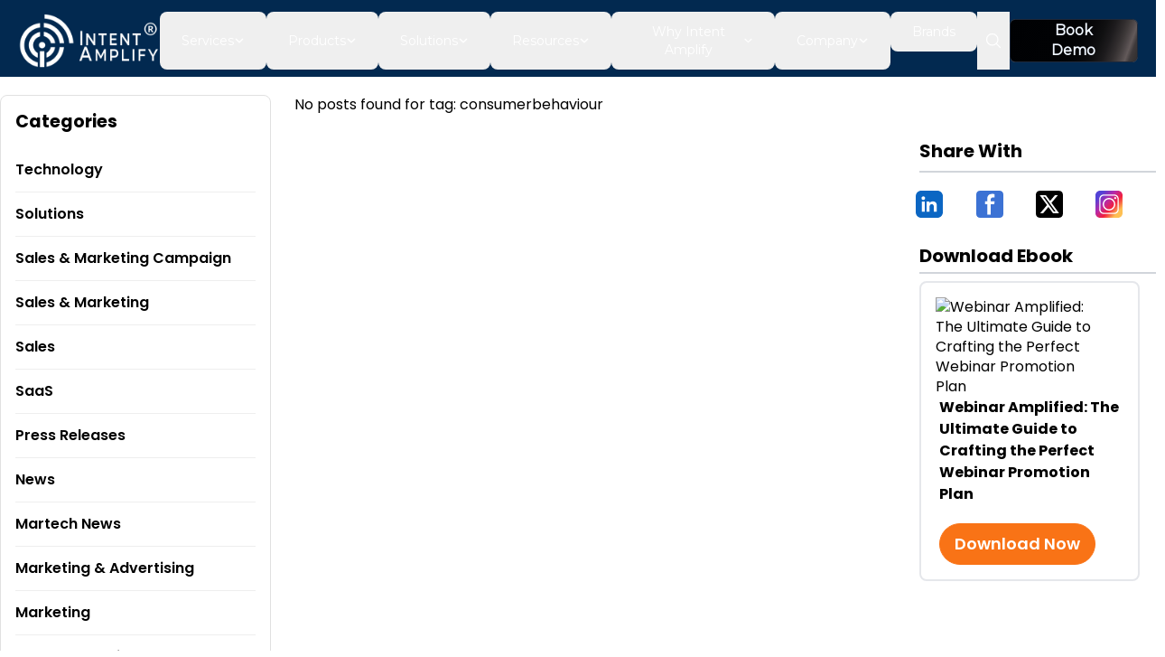

--- FILE ---
content_type: text/html; charset=utf-8
request_url: https://intentamplify.com/tag/consumerbehaviour/
body_size: 8238
content:
<!DOCTYPE html><html lang="en"><head><meta charSet="utf-8"/><meta name="viewport" content="width=device-width, initial-scale=1"/><link rel="preload" as="image" href="/update_intentamplify_Logo.png"/><link rel="preload" as="image" href="/QuoraMarketing.webp"/><link rel="preload" as="image" href="/footerLogo2.png"/><link rel="preload" as="image" href="/footerFacebook.svg"/><link rel="preload" as="image" href="/footerTwitter.svg"/><link rel="preload" as="image" href="/footerLinkedin.svg"/><link rel="preload" as="image" href="/footerYoutube.svg"/><link rel="preload" as="image" href="/Instagram_icon.png"/><link rel="preload" as="image" href="/white-AI-R.png"/><link rel="preload" as="image" href="/white-CC-R.png"/><link rel="stylesheet" href="/_next/static/css/06481fd462f923dd.css?dpl=dpl_21LKKt6DWCwUP36iXdVP7MEY1gjM" data-precedence="next"/><link rel="stylesheet" href="/_next/static/css/b6d9b818d3f042d5.css?dpl=dpl_21LKKt6DWCwUP36iXdVP7MEY1gjM" data-precedence="next"/><link rel="stylesheet" href="/_next/static/css/0a4b4f978a448f19.css?dpl=dpl_21LKKt6DWCwUP36iXdVP7MEY1gjM" data-precedence="next"/><link rel="stylesheet" href="/_next/static/css/8d0c3102acd85b7c.css?dpl=dpl_21LKKt6DWCwUP36iXdVP7MEY1gjM" data-precedence="next"/><link rel="preload" as="script" fetchPriority="low" href="/_next/static/chunks/webpack-131d2180bca8fd05.js?dpl=dpl_21LKKt6DWCwUP36iXdVP7MEY1gjM"/><script src="/_next/static/chunks/fd9d1056-5a34cb3cd8c97562.js?dpl=dpl_21LKKt6DWCwUP36iXdVP7MEY1gjM" async=""></script><script src="/_next/static/chunks/7023-5e1787e72e0dc104.js?dpl=dpl_21LKKt6DWCwUP36iXdVP7MEY1gjM" async=""></script><script src="/_next/static/chunks/main-app-b8d8f654a4c3de8b.js?dpl=dpl_21LKKt6DWCwUP36iXdVP7MEY1gjM" async=""></script><script src="/_next/static/chunks/1170-81a11152d9aeb40f.js?dpl=dpl_21LKKt6DWCwUP36iXdVP7MEY1gjM" async=""></script><script src="/_next/static/chunks/7138-d04e57559a9e5e2c.js?dpl=dpl_21LKKt6DWCwUP36iXdVP7MEY1gjM" async=""></script><script src="/_next/static/chunks/app/tag/%5Bslug%5D/page-7262eacb3b09cb71.js?dpl=dpl_21LKKt6DWCwUP36iXdVP7MEY1gjM" async=""></script><script src="/_next/static/chunks/9761e08b-66046d6a2caa2d0f.js?dpl=dpl_21LKKt6DWCwUP36iXdVP7MEY1gjM" async=""></script><script src="/_next/static/chunks/965-27fb3fb51cf44a7c.js?dpl=dpl_21LKKt6DWCwUP36iXdVP7MEY1gjM" async=""></script><script src="/_next/static/chunks/1255-f305698243a089b8.js?dpl=dpl_21LKKt6DWCwUP36iXdVP7MEY1gjM" async=""></script><script src="/_next/static/chunks/5223-81e8bdeb801b1991.js?dpl=dpl_21LKKt6DWCwUP36iXdVP7MEY1gjM" async=""></script><script src="/_next/static/chunks/7119-33d29a3c4e07c7a4.js?dpl=dpl_21LKKt6DWCwUP36iXdVP7MEY1gjM" async=""></script><script src="/_next/static/chunks/app/layout-48b290484e685171.js?dpl=dpl_21LKKt6DWCwUP36iXdVP7MEY1gjM" async=""></script><script src="/_next/static/chunks/8173-af4a50e8e31e3494.js?dpl=dpl_21LKKt6DWCwUP36iXdVP7MEY1gjM" async=""></script><script src="/_next/static/chunks/8059-9e3a063b4f0229aa.js?dpl=dpl_21LKKt6DWCwUP36iXdVP7MEY1gjM" async=""></script><script src="/_next/static/chunks/2605-c4ec3f38e6dbe4e5.js?dpl=dpl_21LKKt6DWCwUP36iXdVP7MEY1gjM" async=""></script><script src="/_next/static/chunks/app/page-6ee5aea5a432c485.js?dpl=dpl_21LKKt6DWCwUP36iXdVP7MEY1gjM" async=""></script><link rel="preload" href="https://www.googletagmanager.com/gtag/js?id=G-CRDZRJECKQ" as="script"/><link rel="preload" as="image" href="/white-Cyber-R.png"/><link rel="preload" as="image" href="/white-Fin-R.png"/><link rel="preload" as="image" href="/white-Health--R.png"/><link rel="preload" as="image" href="/white-HR-R.png"/><link rel="preload" as="image" href="/white-Mar-R.png"/><link rel="preload" as="image" href="/white-Techpub-R.png"/><meta name="author" content="Intent Amplify"/><meta name="google-site-verification" content="EOgUWJDGK6-jsY5eBgjP4Z9FdngHmH-YzHoDjnbcCZU"/><title>Posts tagged with consumerbehaviour</title><meta name="description" content="Explore articles under the tag: consumerbehaviour"/><link rel="canonical" href="https://intentamplify.com/tag/consumerbehaviour/"/><meta property="og:title" content="Posts tagged with consumerbehaviour"/><meta property="og:description" content="Explore articles under the tag: consumerbehaviour"/><meta property="og:url" content="https://intentamplify.com/tag/consumerbehaviour/"/><meta name="twitter:card" content="summary_large_image"/><meta name="twitter:title" content="Posts tagged with consumerbehaviour"/><meta name="twitter:description" content="Explore articles under the tag: consumerbehaviour"/><link rel="icon" href="/favicon.webp"/><meta name="next-size-adjust"/><script type="application/ld+json">{"@context":"https://schema.org","@type":"WebSite","@id":"https://intentamplify.com/#website","url":"https://intentamplify.com/","name":"Intent Amplify","publisher":{"@id":"https://intentamplify.com/#organization"}}</script><script type="application/ld+json">{"@context":"https://schema.org","@type":"ProfessionalService","@id":"https://intentamplify.com/#organization","name":"Intent Amplify","url":"https://intentamplify.com/","logo":{"@type":"ImageObject","url":"https://intentamplify.com/logo.png"},"sameAs":["https://www.facebook.com/IntentAmplify/","https://x.com/IntentAmplify","https://www.linkedin.com/company/intent-amplify/","https://www.instagram.com/intent_amplify","https://www.youtube.com/channel/UCbXkItrQnKJ8Jed0IFTZrcw"],"areaServed":"Worldwide"}</script><script type="application/ld+json">{"@context":"https://schema.org","@type":"ItemList","name":"Intent Amplify Services","itemListElement":[{"@type":"ListItem","position":1,"item":{"@type":"Service","name":"B2B Lead Generation"}},{"@type":"ListItem","position":2,"item":{"@type":"Service","name":"Demand Generation"}},{"@type":"ListItem","position":3,"item":{"@type":"Service","name":"Account-Based Marketing (ABM)"}},{"@type":"ListItem","position":4,"item":{"@type":"Service","name":"Intent Data & Data Intelligence"}}]}</script><script type="application/ld+json">{"@context":"https://schema.org","@type":"BreadcrumbList","itemListElement":[{"@type":"ListItem","position":1,"name":"Home","item":"https://intentamplify.com/"}]}</script><script src="/_next/static/chunks/polyfills-78c92fac7aa8fdd8.js?dpl=dpl_21LKKt6DWCwUP36iXdVP7MEY1gjM" noModule=""></script></head><body class="__className_6bee3b"><div class="flex flex-row bg-white justify-between items-center px-4 h-20 xl:hidden transition-all duration-300 border-b border-[#E5E7EB] shadow-[0_1px_4px_rgba(0,0,0,0.08)]"><div class="flex mb-9 mr-2 w-14 h-7"><button class="relative align-middle select-none font-sans font-medium text-center uppercase transition-all disabled:opacity-50 disabled:shadow-none disabled:pointer-events-none w-12 max-w-[48px] h-12 max-h-[48px] rounded-lg text-sm text-gray-900 hover:bg-gray-900/10 active:bg-gray-900/20 p-2" type="button"><span class="absolute left-1/2 top-1/2 -translate-x-1/2 -translate-y-1/2 transform"><svg xmlns="http://www.w3.org/2000/svg" fill="none" viewBox="0 0 24 24" stroke-width="1.5" stroke="currentColor" aria-hidden="true" data-slot="icon" class="h-6 w-6 stroke-2"><path stroke-linecap="round" stroke-linejoin="round" d="M3.75 6.75h16.5M3.75 12h16.5m-16.5 5.25h16.5"></path></svg></span></button></div><div class="flex items-end"><a href="/"><img src="/update_intentamplify_Logo.png" alt="ialogo" class="h-auto w-36 cursor-pointer"/></a></div></div><div tabindex="-1" class="pointer-events-auto bg-white box-border shadow-2xl shadow-blue-gray-900/10 fixed top-0 left-0 h-full w-64 z-50 transform -translate-x-full transition-transform duration-300 ease-in-out xl:hidden" style="max-width:300px;max-height:100%;height:100vh;transform:translateX(-300px) translateY(0px) translateZ(0)"><div class="relative flex flex-col bg-clip-border rounded-xl bg-transparent text-gray-700 shadow-none h-full w-full p-2"><div class=" flex items-center  pl-2"><a href="/"><img src="/update_intentamplify_Logo.png" alt="/ialogo.svg" class="w-36 h-auto cursor-pointer"/></a></div><nav class="flex flex-col gap-1 min-w-[240px] p-2 font-sans text-base font-normal text-blue-gray-700"> <hr class="my-2 border-blue-gray-50"/><div class="block relative w-full"><div role="button" tabindex="0" class="flex items-center w-full rounded-lg text-start leading-tight transition-all hover:bg-blue-gray-50 hover:bg-opacity-80 focus:bg-blue-gray-50 focus:bg-opacity-80 active:bg-blue-gray-50 active:bg-opacity-80 hover:text-blue-gray-900 focus:text-blue-gray-900 active:text-blue-gray-900 outline-none p-0"><button type="button" class="flex justify-between items-center w-full border-b-blue-gray-100 text-blue-gray-700 antialiased font-sans text-left font-semibold select-none hover:text-blue-gray-900 transition-colors border-b-0 p-3 text-sm"><div class="grid place-items-center mr-4"><svg xmlns="http://www.w3.org/2000/svg" viewBox="0 0 24 24" fill="currentColor" aria-hidden="true" data-slot="icon" class="h-5 w-5"><path fill-rule="evenodd" d="M2.25 2.25a.75.75 0 0 0 0 1.5H3v10.5a3 3 0 0 0 3 3h1.21l-1.172 3.513a.75.75 0 0 0 1.424.474l.329-.987h8.418l.33.987a.75.75 0 0 0 1.422-.474l-1.17-3.513H18a3 3 0 0 0 3-3V3.75h.75a.75.75 0 0 0 0-1.5H2.25Zm6.04 16.5.5-1.5h6.42l.5 1.5H8.29Zm7.46-12a.75.75 0 0 0-1.5 0v6a.75.75 0 0 0 1.5 0v-6Zm-3 2.25a.75.75 0 0 0-1.5 0v3.75a.75.75 0 0 0 1.5 0V9Zm-3 2.25a.75.75 0 0 0-1.5 0v1.5a.75.75 0 0 0 1.5 0v-1.5Z" clip-rule="evenodd"></path></svg></div><p class="block antialiased font-sans font-light text-blue-gray-900 mr-auto text-sm">Services</p><span class="ml-4"><svg xmlns="http://www.w3.org/2000/svg" fill="none" viewBox="0 0 24 24" stroke-width="2.5" stroke="currentColor" aria-hidden="true" data-slot="icon" class="mx-auto h-4 w-4 transition-transform "><path stroke-linecap="round" stroke-linejoin="round" d="m19.5 8.25-7.5 7.5-7.5-7.5"></path></svg></span></button></div><div class="overflow-hidden" style="height:0px"><div class="block w-full text-gray-700 antialiased font-sans text-sm font-light leading-normal py-[2px]"><nav class="flex flex-col gap-1 min-w-[240px] font-sans text-base font-normal text-blue-gray-700 p-0"> <a href="/appointment-setting/"><div role="button" tabindex="0" class="flex items-center w-full p-3 rounded-lg text-start transition-all hover:bg-blue-gray-50 hover:bg-opacity-80 focus:bg-blue-gray-50 focus:bg-opacity-80 active:bg-blue-gray-50 active:bg-opacity-80 hover:text-blue-gray-900 focus:text-blue-gray-900 active:text-blue-gray-900 outline-none text-xs"> <div class="grid place-items-center mr-4"><svg xmlns="http://www.w3.org/2000/svg" fill="none" viewBox="0 0 24 24" stroke-width="3" stroke="currentColor" aria-hidden="true" data-slot="icon" class="h-3 w-5"><path stroke-linecap="round" stroke-linejoin="round" d="m8.25 4.5 7.5 7.5-7.5 7.5"></path></svg></div>Appointment Setting</div></a><a href="/content-marketing/"><div role="button" tabindex="0" class="flex items-center w-full p-3 rounded-lg text-start transition-all hover:bg-blue-gray-50 hover:bg-opacity-80 focus:bg-blue-gray-50 focus:bg-opacity-80 active:bg-blue-gray-50 active:bg-opacity-80 hover:text-blue-gray-900 focus:text-blue-gray-900 active:text-blue-gray-900 outline-none text-xs"> <div class="grid place-items-center mr-4"><svg xmlns="http://www.w3.org/2000/svg" fill="none" viewBox="0 0 24 24" stroke-width="3" stroke="currentColor" aria-hidden="true" data-slot="icon" class="h-3 w-5"><path stroke-linecap="round" stroke-linejoin="round" d="m8.25 4.5 7.5 7.5-7.5 7.5"></path></svg></div>Content Marketing</div></a><a href="/account-based-marketing/"><div role="button" tabindex="0" class="flex items-center w-full p-3 rounded-lg text-start transition-all hover:bg-blue-gray-50 hover:bg-opacity-80 focus:bg-blue-gray-50 focus:bg-opacity-80 active:bg-blue-gray-50 active:bg-opacity-80 hover:text-blue-gray-900 focus:text-blue-gray-900 active:text-blue-gray-900 outline-none text-xs"> <div class="grid place-items-center mr-4"><svg xmlns="http://www.w3.org/2000/svg" fill="none" viewBox="0 0 24 24" stroke-width="3" stroke="currentColor" aria-hidden="true" data-slot="icon" class="h-3 w-5"><path stroke-linecap="round" stroke-linejoin="round" d="m8.25 4.5 7.5 7.5-7.5 7.5"></path></svg></div>Account Based Marketing</div></a><a href="/demand-generation/"><div role="button" tabindex="0" class="flex items-center w-full p-3 rounded-lg text-start transition-all hover:bg-blue-gray-50 hover:bg-opacity-80 focus:bg-blue-gray-50 focus:bg-opacity-80 active:bg-blue-gray-50 active:bg-opacity-80 hover:text-blue-gray-900 focus:text-blue-gray-900 active:text-blue-gray-900 outline-none text-xs"> <div class="grid place-items-center mr-4"><svg xmlns="http://www.w3.org/2000/svg" fill="none" viewBox="0 0 24 24" stroke-width="3" stroke="currentColor" aria-hidden="true" data-slot="icon" class="h-3 w-5"><path stroke-linecap="round" stroke-linejoin="round" d="m8.25 4.5 7.5 7.5-7.5 7.5"></path></svg></div>Demand Generation</div></a><a href="/digital-marketing/"><div role="button" tabindex="0" class="flex items-center w-full p-3 rounded-lg text-start transition-all hover:bg-blue-gray-50 hover:bg-opacity-80 focus:bg-blue-gray-50 focus:bg-opacity-80 active:bg-blue-gray-50 active:bg-opacity-80 hover:text-blue-gray-900 focus:text-blue-gray-900 active:text-blue-gray-900 outline-none text-xs"> <div class="grid place-items-center mr-4"><svg xmlns="http://www.w3.org/2000/svg" fill="none" viewBox="0 0 24 24" stroke-width="3" stroke="currentColor" aria-hidden="true" data-slot="icon" class="h-3 w-5"><path stroke-linecap="round" stroke-linejoin="round" d="m8.25 4.5 7.5 7.5-7.5 7.5"></path></svg></div>Digital Marketing</div></a><a href="/lead-generation-services/"><div role="button" tabindex="0" class="flex items-center w-full p-3 rounded-lg text-start transition-all hover:bg-blue-gray-50 hover:bg-opacity-80 focus:bg-blue-gray-50 focus:bg-opacity-80 active:bg-blue-gray-50 active:bg-opacity-80 hover:text-blue-gray-900 focus:text-blue-gray-900 active:text-blue-gray-900 outline-none text-xs"> <div class="grid place-items-center mr-4"><svg xmlns="http://www.w3.org/2000/svg" fill="none" viewBox="0 0 24 24" stroke-width="3" stroke="currentColor" aria-hidden="true" data-slot="icon" class="h-3 w-5"><path stroke-linecap="round" stroke-linejoin="round" d="m8.25 4.5 7.5 7.5-7.5 7.5"></path></svg></div>Lead Generation</div></a><a href="/webinar-marketing-service/"><div role="button" tabindex="0" class="flex items-center w-full p-3 rounded-lg text-start transition-all hover:bg-blue-gray-50 hover:bg-opacity-80 focus:bg-blue-gray-50 focus:bg-opacity-80 active:bg-blue-gray-50 active:bg-opacity-80 hover:text-blue-gray-900 focus:text-blue-gray-900 active:text-blue-gray-900 outline-none text-xs"> <div class="grid place-items-center mr-4"><svg xmlns="http://www.w3.org/2000/svg" fill="none" viewBox="0 0 24 24" stroke-width="3" stroke="currentColor" aria-hidden="true" data-slot="icon" class="h-3 w-5"><path stroke-linecap="round" stroke-linejoin="round" d="m8.25 4.5 7.5 7.5-7.5 7.5"></path></svg></div>Webinar Marketing</div></a></nav></div></div></div><div class="block relative w-full"><div role="button" tabindex="0" class="flex items-center w-full rounded-lg text-start leading-tight transition-all hover:bg-blue-gray-50 hover:bg-opacity-80 focus:bg-blue-gray-50 focus:bg-opacity-80 active:bg-blue-gray-50 active:bg-opacity-80 hover:text-blue-gray-900 focus:text-blue-gray-900 active:text-blue-gray-900 outline-none p-0"><button type="button" class="flex justify-between items-center w-full border-b-blue-gray-100 text-blue-gray-700 antialiased font-sans text-left font-semibold select-none hover:text-blue-gray-900 transition-colors border-b-0 p-3 text-sm"><div class="grid place-items-center mr-4"><svg xmlns="http://www.w3.org/2000/svg" viewBox="0 0 24 24" fill="currentColor" aria-hidden="true" data-slot="icon" class="h-5 w-5"><path fill-rule="evenodd" d="M2.25 2.25a.75.75 0 0 0 0 1.5H3v10.5a3 3 0 0 0 3 3h1.21l-1.172 3.513a.75.75 0 0 0 1.424.474l.329-.987h8.418l.33.987a.75.75 0 0 0 1.422-.474l-1.17-3.513H18a3 3 0 0 0 3-3V3.75h.75a.75.75 0 0 0 0-1.5H2.25Zm6.04 16.5.5-1.5h6.42l.5 1.5H8.29Zm7.46-12a.75.75 0 0 0-1.5 0v6a.75.75 0 0 0 1.5 0v-6Zm-3 2.25a.75.75 0 0 0-1.5 0v3.75a.75.75 0 0 0 1.5 0V9Zm-3 2.25a.75.75 0 0 0-1.5 0v1.5a.75.75 0 0 0 1.5 0v-1.5Z" clip-rule="evenodd"></path></svg></div><p class="block antialiased font-sans font-light text-blue-gray-900 mr-auto text-sm">Solutions</p><span class="ml-4"><svg xmlns="http://www.w3.org/2000/svg" fill="none" viewBox="0 0 24 24" stroke-width="2.5" stroke="currentColor" aria-hidden="true" data-slot="icon" class="mx-auto h-4 w-4 transition-transform "><path stroke-linecap="round" stroke-linejoin="round" d="m19.5 8.25-7.5 7.5-7.5-7.5"></path></svg></span></button></div><div class="overflow-hidden" style="height:0px"><div class="block w-full text-gray-700 antialiased font-sans text-sm font-light leading-normal py-[2px]"><nav class="flex flex-col gap-1 min-w-[240px] font-sans text-base font-normal text-blue-gray-700 p-0"> <a href="/solutions/signal-based-b2b-marketing/"><div role="button" tabindex="0" class="flex items-center w-full p-3 rounded-lg text-start transition-all hover:bg-blue-gray-50 hover:bg-opacity-80 focus:bg-blue-gray-50 focus:bg-opacity-80 active:bg-blue-gray-50 active:bg-opacity-80 hover:text-blue-gray-900 focus:text-blue-gray-900 active:text-blue-gray-900 outline-none text-xs"> <div class="grid place-items-center mr-4"><svg xmlns="http://www.w3.org/2000/svg" fill="none" viewBox="0 0 24 24" stroke-width="3" stroke="currentColor" aria-hidden="true" data-slot="icon" class="h-3 w-5"><path stroke-linecap="round" stroke-linejoin="round" d="m8.25 4.5 7.5 7.5-7.5 7.5"></path></svg></div>Marketing</div></a><a href="/solutions/by-function/sales/"><div role="button" tabindex="0" class="flex items-center w-full p-3 rounded-lg text-start transition-all hover:bg-blue-gray-50 hover:bg-opacity-80 focus:bg-blue-gray-50 focus:bg-opacity-80 active:bg-blue-gray-50 active:bg-opacity-80 hover:text-blue-gray-900 focus:text-blue-gray-900 active:text-blue-gray-900 outline-none text-xs"> <div class="grid place-items-center mr-4"><svg xmlns="http://www.w3.org/2000/svg" fill="none" viewBox="0 0 24 24" stroke-width="3" stroke="currentColor" aria-hidden="true" data-slot="icon" class="h-3 w-5"><path stroke-linecap="round" stroke-linejoin="round" d="m8.25 4.5 7.5 7.5-7.5 7.5"></path></svg></div>Sales</div></a><a href="/solutions/by-function/agencies/"><div role="button" tabindex="0" class="flex items-center w-full p-3 rounded-lg text-start transition-all hover:bg-blue-gray-50 hover:bg-opacity-80 focus:bg-blue-gray-50 focus:bg-opacity-80 active:bg-blue-gray-50 active:bg-opacity-80 hover:text-blue-gray-900 focus:text-blue-gray-900 active:text-blue-gray-900 outline-none text-xs"> <div class="grid place-items-center mr-4"><svg xmlns="http://www.w3.org/2000/svg" fill="none" viewBox="0 0 24 24" stroke-width="3" stroke="currentColor" aria-hidden="true" data-slot="icon" class="h-3 w-5"><path stroke-linecap="round" stroke-linejoin="round" d="m8.25 4.5 7.5 7.5-7.5 7.5"></path></svg></div>Agencies</div></a></nav></div></div></div><div class="block relative w-full"><div role="button" tabindex="0" class="flex items-center w-full rounded-lg text-start leading-tight transition-all hover:bg-blue-gray-50 hover:bg-opacity-80 focus:bg-blue-gray-50 focus:bg-opacity-80 active:bg-blue-gray-50 active:bg-opacity-80 hover:text-blue-gray-900 focus:text-blue-gray-900 active:text-blue-gray-900 outline-none p-0"><button type="button" class="flex justify-between items-center w-full border-b-blue-gray-100 text-blue-gray-700 antialiased font-sans text-left font-semibold select-none hover:text-blue-gray-900 transition-colors border-b-0 p-3 text-sm"><div class="grid place-items-center mr-4"><svg xmlns="http://www.w3.org/2000/svg" viewBox="0 0 24 24" fill="currentColor" aria-hidden="true" data-slot="icon" class="h-5 w-5"><path fill-rule="evenodd" d="M2.25 2.25a.75.75 0 0 0 0 1.5H3v10.5a3 3 0 0 0 3 3h1.21l-1.172 3.513a.75.75 0 0 0 1.424.474l.329-.987h8.418l.33.987a.75.75 0 0 0 1.422-.474l-1.17-3.513H18a3 3 0 0 0 3-3V3.75h.75a.75.75 0 0 0 0-1.5H2.25Zm6.04 16.5.5-1.5h6.42l.5 1.5H8.29Zm7.46-12a.75.75 0 0 0-1.5 0v6a.75.75 0 0 0 1.5 0v-6Zm-3 2.25a.75.75 0 0 0-1.5 0v3.75a.75.75 0 0 0 1.5 0V9Zm-3 2.25a.75.75 0 0 0-1.5 0v1.5a.75.75 0 0 0 1.5 0v-1.5Z" clip-rule="evenodd"></path></svg></div><p class="block antialiased font-sans font-light text-blue-gray-900 mr-auto text-sm">Products</p><span class="ml-4"><svg xmlns="http://www.w3.org/2000/svg" fill="none" viewBox="0 0 24 24" stroke-width="2.5" stroke="currentColor" aria-hidden="true" data-slot="icon" class="mx-auto h-4 w-4 transition-transform "><path stroke-linecap="round" stroke-linejoin="round" d="m19.5 8.25-7.5 7.5-7.5-7.5"></path></svg></span></button></div><div class="overflow-hidden" style="height:0px"><div class="block w-full text-gray-700 antialiased font-sans text-sm font-light leading-normal py-[2px]"><nav class="flex flex-col gap-1 min-w-[240px] font-sans text-base font-normal text-blue-gray-700 p-0"> <a href="/intent-audience-builder/"><div role="button" tabindex="0" class="flex items-center w-full p-3 rounded-lg text-start transition-all hover:bg-blue-gray-50 hover:bg-opacity-80 focus:bg-blue-gray-50 focus:bg-opacity-80 active:bg-blue-gray-50 active:bg-opacity-80 hover:text-blue-gray-900 focus:text-blue-gray-900 active:text-blue-gray-900 outline-none text-xs"> <div class="grid place-items-center mr-4"><svg xmlns="http://www.w3.org/2000/svg" fill="none" viewBox="0 0 24 24" stroke-width="3" stroke="currentColor" aria-hidden="true" data-slot="icon" class="h-3 w-5"><path stroke-linecap="round" stroke-linejoin="round" d="m8.25 4.5 7.5 7.5-7.5 7.5"></path></svg></div>Intent Audience Builder</div></a><a href="/marketing-cloud/"><div role="button" tabindex="0" class="flex items-center w-full p-3 rounded-lg text-start transition-all hover:bg-blue-gray-50 hover:bg-opacity-80 focus:bg-blue-gray-50 focus:bg-opacity-80 active:bg-blue-gray-50 active:bg-opacity-80 hover:text-blue-gray-900 focus:text-blue-gray-900 active:text-blue-gray-900 outline-none text-xs"> <div class="grid place-items-center mr-4"><svg xmlns="http://www.w3.org/2000/svg" fill="none" viewBox="0 0 24 24" stroke-width="3" stroke="currentColor" aria-hidden="true" data-slot="icon" class="h-3 w-5"><path stroke-linecap="round" stroke-linejoin="round" d="m8.25 4.5 7.5 7.5-7.5 7.5"></path></svg></div>Marketing Cloud</div></a><a href="/intent-genie/"><div role="button" tabindex="0" class="flex items-center w-full p-3 rounded-lg text-start transition-all hover:bg-blue-gray-50 hover:bg-opacity-80 focus:bg-blue-gray-50 focus:bg-opacity-80 active:bg-blue-gray-50 active:bg-opacity-80 hover:text-blue-gray-900 focus:text-blue-gray-900 active:text-blue-gray-900 outline-none text-xs"> <div class="grid place-items-center mr-4"><svg xmlns="http://www.w3.org/2000/svg" fill="none" viewBox="0 0 24 24" stroke-width="3" stroke="currentColor" aria-hidden="true" data-slot="icon" class="h-3 w-5"><path stroke-linecap="round" stroke-linejoin="round" d="m8.25 4.5 7.5 7.5-7.5 7.5"></path></svg></div>Intent Genie</div></a></nav></div></div></div><div class="block relative w-full"><div role="button" tabindex="0" class="flex items-center w-full rounded-lg text-start leading-tight transition-all hover:bg-blue-gray-50 hover:bg-opacity-80 focus:bg-blue-gray-50 focus:bg-opacity-80 active:bg-blue-gray-50 active:bg-opacity-80 hover:text-blue-gray-900 focus:text-blue-gray-900 active:text-blue-gray-900 outline-none p-0"><button type="button" class="flex justify-between items-center w-full border-b-blue-gray-100 text-blue-gray-700 antialiased font-sans text-left font-semibold select-none hover:text-blue-gray-900 transition-colors border-b-0 p-3 text-sm"><div class="grid place-items-center mr-4"><svg xmlns="http://www.w3.org/2000/svg" viewBox="0 0 24 24" fill="currentColor" aria-hidden="true" data-slot="icon" class="h-5 w-5"><path fill-rule="evenodd" d="M7.5 6v.75H5.513c-.96 0-1.764.724-1.865 1.679l-1.263 12A1.875 1.875 0 0 0 4.25 22.5h15.5a1.875 1.875 0 0 0 1.865-2.071l-1.263-12a1.875 1.875 0 0 0-1.865-1.679H16.5V6a4.5 4.5 0 1 0-9 0ZM12 3a3 3 0 0 0-3 3v.75h6V6a3 3 0 0 0-3-3Zm-3 8.25a3 3 0 1 0 6 0v-.75a.75.75 0 0 1 1.5 0v.75a4.5 4.5 0 1 1-9 0v-.75a.75.75 0 0 1 1.5 0v.75Z" clip-rule="evenodd"></path></svg></div><p class="block antialiased font-sans font-light text-blue-gray-900 mr-auto text-sm">Resources</p><span class="ml-4"><svg xmlns="http://www.w3.org/2000/svg" fill="none" viewBox="0 0 24 24" stroke-width="2.5" stroke="currentColor" aria-hidden="true" data-slot="icon" class="mx-auto h-4 w-4 transition-transform "><path stroke-linecap="round" stroke-linejoin="round" d="m19.5 8.25-7.5 7.5-7.5-7.5"></path></svg></span></button></div><div class="overflow-hidden" style="height:0px"><div class="block w-full text-gray-700 antialiased font-sans text-sm font-light leading-normal py-[2px]"><nav class="flex flex-col gap-1 min-w-[240px] font-sans text-base font-normal text-blue-gray-700 p-0"> <a href="/blog/"><div role="button" tabindex="0" class="flex items-center w-full p-3 rounded-lg text-start transition-all hover:bg-blue-gray-50 hover:bg-opacity-80 focus:bg-blue-gray-50 focus:bg-opacity-80 active:bg-blue-gray-50 active:bg-opacity-80 hover:text-blue-gray-900 focus:text-blue-gray-900 active:text-blue-gray-900 outline-none text-xs"> <div class="grid place-items-center mr-4"><svg xmlns="http://www.w3.org/2000/svg" fill="none" viewBox="0 0 24 24" stroke-width="3" stroke="currentColor" aria-hidden="true" data-slot="icon" class="h-3 w-5"><path stroke-linecap="round" stroke-linejoin="round" d="m8.25 4.5 7.5 7.5-7.5 7.5"></path></svg></div>Blog</div></a><a href="/mediakit/"><div role="button" tabindex="0" class="flex items-center w-full p-3 rounded-lg text-start transition-all hover:bg-blue-gray-50 hover:bg-opacity-80 focus:bg-blue-gray-50 focus:bg-opacity-80 active:bg-blue-gray-50 active:bg-opacity-80 hover:text-blue-gray-900 focus:text-blue-gray-900 active:text-blue-gray-900 outline-none text-xs"> <div class="grid place-items-center mr-4"><svg xmlns="http://www.w3.org/2000/svg" fill="none" viewBox="0 0 24 24" stroke-width="3" stroke="currentColor" aria-hidden="true" data-slot="icon" class="h-3 w-5"><path stroke-linecap="round" stroke-linejoin="round" d="m8.25 4.5 7.5 7.5-7.5 7.5"></path></svg></div>Mediakit</div></a><a href="/ebooks/"><div role="button" tabindex="0" class="flex items-center w-full p-3 rounded-lg text-start transition-all hover:bg-blue-gray-50 hover:bg-opacity-80 focus:bg-blue-gray-50 focus:bg-opacity-80 active:bg-blue-gray-50 active:bg-opacity-80 hover:text-blue-gray-900 focus:text-blue-gray-900 active:text-blue-gray-900 outline-none text-xs"> <div class="grid place-items-center mr-4"><svg xmlns="http://www.w3.org/2000/svg" fill="none" viewBox="0 0 24 24" stroke-width="3" stroke="currentColor" aria-hidden="true" data-slot="icon" class="h-3 w-5"><path stroke-linecap="round" stroke-linejoin="round" d="m8.25 4.5 7.5 7.5-7.5 7.5"></path></svg></div>Ebooks</div></a><a href="/case-study/"><div role="button" tabindex="0" class="flex items-center w-full p-3 rounded-lg text-start transition-all hover:bg-blue-gray-50 hover:bg-opacity-80 focus:bg-blue-gray-50 focus:bg-opacity-80 active:bg-blue-gray-50 active:bg-opacity-80 hover:text-blue-gray-900 focus:text-blue-gray-900 active:text-blue-gray-900 outline-none text-xs"> <div class="grid place-items-center mr-4"><svg xmlns="http://www.w3.org/2000/svg" fill="none" viewBox="0 0 24 24" stroke-width="3" stroke="currentColor" aria-hidden="true" data-slot="icon" class="h-3 w-5"><path stroke-linecap="round" stroke-linejoin="round" d="m8.25 4.5 7.5 7.5-7.5 7.5"></path></svg></div>Case Studies</div></a></nav></div></div></div><hr class="my-2 border-blue-gray-50"/><div class="block relative w-full"><div role="button" tabindex="0" class="flex items-center w-full rounded-lg text-start leading-tight transition-all hover:bg-blue-gray-50 hover:bg-opacity-80 focus:bg-blue-gray-50 focus:bg-opacity-80 active:bg-blue-gray-50 active:bg-opacity-80 hover:text-blue-gray-900 focus:text-blue-gray-900 active:text-blue-gray-900 outline-none p-0"><button type="button" class="flex justify-between items-center w-full border-b-blue-gray-100 text-blue-gray-700 antialiased font-sans text-left font-semibold select-none hover:text-blue-gray-900 transition-colors border-b-0 p-3 text-sm"><div class="grid place-items-center mr-4"><svg xmlns="http://www.w3.org/2000/svg" viewBox="0 0 24 24" fill="currentColor" aria-hidden="true" data-slot="icon" class="h-5 w-5"><path fill-rule="evenodd" d="M2.25 2.25a.75.75 0 0 0 0 1.5H3v10.5a3 3 0 0 0 3 3h1.21l-1.172 3.513a.75.75 0 0 0 1.424.474l.329-.987h8.418l.33.987a.75.75 0 0 0 1.422-.474l-1.17-3.513H18a3 3 0 0 0 3-3V3.75h.75a.75.75 0 0 0 0-1.5H2.25Zm6.04 16.5.5-1.5h6.42l.5 1.5H8.29Zm7.46-12a.75.75 0 0 0-1.5 0v6a.75.75 0 0 0 1.5 0v-6Zm-3 2.25a.75.75 0 0 0-1.5 0v3.75a.75.75 0 0 0 1.5 0V9Zm-3 2.25a.75.75 0 0 0-1.5 0v1.5a.75.75 0 0 0 1.5 0v-1.5Z" clip-rule="evenodd"></path></svg></div><p class="block antialiased font-sans font-light text-blue-gray-900 mr-auto text-sm">Why Intent Amplify</p><span class="ml-4"><svg xmlns="http://www.w3.org/2000/svg" fill="none" viewBox="0 0 24 24" stroke-width="2.5" stroke="currentColor" aria-hidden="true" data-slot="icon" class="mx-auto h-4 w-4 transition-transform "><path stroke-linecap="round" stroke-linejoin="round" d="m19.5 8.25-7.5 7.5-7.5-7.5"></path></svg></span></button></div><div class="overflow-hidden" style="height:0px"><div class="block w-full text-gray-700 antialiased font-sans text-sm font-light leading-normal py-[2px]"><nav class="flex flex-col gap-1 min-w-[240px] font-sans text-base font-normal text-blue-gray-700 p-0"> <a href="/intent-data-compliance/"><div role="button" tabindex="0" class="flex items-center w-full p-3 rounded-lg text-start transition-all hover:bg-blue-gray-50 hover:bg-opacity-80 focus:bg-blue-gray-50 focus:bg-opacity-80 active:bg-blue-gray-50 active:bg-opacity-80 hover:text-blue-gray-900 focus:text-blue-gray-900 active:text-blue-gray-900 outline-none text-xs"> <div class="grid place-items-center mr-4"><svg xmlns="http://www.w3.org/2000/svg" fill="none" viewBox="0 0 24 24" stroke-width="3" stroke="currentColor" aria-hidden="true" data-slot="icon" class="h-3 w-5"><path stroke-linecap="round" stroke-linejoin="round" d="m8.25 4.5 7.5 7.5-7.5 7.5"></path></svg></div>Security and Compliance</div></a><a href="/our-specialities/"><div role="button" tabindex="0" class="flex items-center w-full p-3 rounded-lg text-start transition-all hover:bg-blue-gray-50 hover:bg-opacity-80 focus:bg-blue-gray-50 focus:bg-opacity-80 active:bg-blue-gray-50 active:bg-opacity-80 hover:text-blue-gray-900 focus:text-blue-gray-900 active:text-blue-gray-900 outline-none text-xs"> <div class="grid place-items-center mr-4"><svg xmlns="http://www.w3.org/2000/svg" fill="none" viewBox="0 0 24 24" stroke-width="3" stroke="currentColor" aria-hidden="true" data-slot="icon" class="h-3 w-5"><path stroke-linecap="round" stroke-linejoin="round" d="m8.25 4.5 7.5 7.5-7.5 7.5"></path></svg></div>Our Specialities</div></a></nav></div></div></div><div class="block relative w-full"><div class="block relative w-full"></div><div role="button" tabindex="0" class="flex items-center w-full rounded-lg text-start leading-tight transition-all hover:bg-blue-gray-50 hover:bg-opacity-80 focus:bg-blue-gray-50 focus:bg-opacity-80 active:bg-blue-gray-50 active:bg-opacity-80 hover:text-blue-gray-900 focus:text-blue-gray-900 active:text-blue-gray-900 outline-none p-0"><button type="button" class="flex justify-between items-center w-full border-b-blue-gray-100 text-blue-gray-700 antialiased font-sans text-left font-semibold select-none hover:text-blue-gray-900 transition-colors border-b-0 p-3 text-sm"><div class="grid place-items-center mr-4"><svg xmlns="http://www.w3.org/2000/svg" viewBox="0 0 24 24" fill="currentColor" aria-hidden="true" data-slot="icon" class="h-5 w-5"><path fill-rule="evenodd" d="M2.25 2.25a.75.75 0 0 0 0 1.5H3v10.5a3 3 0 0 0 3 3h1.21l-1.172 3.513a.75.75 0 0 0 1.424.474l.329-.987h8.418l.33.987a.75.75 0 0 0 1.422-.474l-1.17-3.513H18a3 3 0 0 0 3-3V3.75h.75a.75.75 0 0 0 0-1.5H2.25Zm6.04 16.5.5-1.5h6.42l.5 1.5H8.29Zm7.46-12a.75.75 0 0 0-1.5 0v6a.75.75 0 0 0 1.5 0v-6Zm-3 2.25a.75.75 0 0 0-1.5 0v3.75a.75.75 0 0 0 1.5 0V9Zm-3 2.25a.75.75 0 0 0-1.5 0v1.5a.75.75 0 0 0 1.5 0v-1.5Z" clip-rule="evenodd"></path></svg></div><p class="block antialiased font-sans font-light text-blue-gray-900 mr-auto text-sm">Company</p><span class="ml-4"><svg xmlns="http://www.w3.org/2000/svg" fill="none" viewBox="0 0 24 24" stroke-width="2.5" stroke="currentColor" aria-hidden="true" data-slot="icon" class="mx-auto h-4 w-4 transition-transform "><path stroke-linecap="round" stroke-linejoin="round" d="m19.5 8.25-7.5 7.5-7.5-7.5"></path></svg></span></button></div><div class="overflow-hidden" style="height:0px"><div class="block w-full text-gray-700 antialiased font-sans text-sm font-light leading-normal py-[2px]"><nav class="flex flex-col gap-1 min-w-[240px] font-sans text-base font-normal text-blue-gray-700 p-0"> <a href="/about/"><div role="button" tabindex="0" class="flex items-center w-full p-3 rounded-lg text-start transition-all hover:bg-blue-gray-50 hover:bg-opacity-80 focus:bg-blue-gray-50 focus:bg-opacity-80 active:bg-blue-gray-50 active:bg-opacity-80 hover:text-blue-gray-900 focus:text-blue-gray-900 active:text-blue-gray-900 outline-none text-xs"> <div class="grid place-items-center mr-4"><svg xmlns="http://www.w3.org/2000/svg" fill="none" viewBox="0 0 24 24" stroke-width="3" stroke="currentColor" aria-hidden="true" data-slot="icon" class="h-3 w-5"><path stroke-linecap="round" stroke-linejoin="round" d="m8.25 4.5 7.5 7.5-7.5 7.5"></path></svg></div>About Us</div></a><a href="/career/"><div role="button" tabindex="0" class="flex items-center w-full p-3 rounded-lg text-start transition-all hover:bg-blue-gray-50 hover:bg-opacity-80 focus:bg-blue-gray-50 focus:bg-opacity-80 active:bg-blue-gray-50 active:bg-opacity-80 hover:text-blue-gray-900 focus:text-blue-gray-900 active:text-blue-gray-900 outline-none text-xs"> <div class="grid place-items-center mr-4"><svg xmlns="http://www.w3.org/2000/svg" fill="none" viewBox="0 0 24 24" stroke-width="3" stroke="currentColor" aria-hidden="true" data-slot="icon" class="h-3 w-5"><path stroke-linecap="round" stroke-linejoin="round" d="m8.25 4.5 7.5 7.5-7.5 7.5"></path></svg></div>Career</div></a><a href="/contact-us/"><div role="button" tabindex="0" class="flex items-center w-full p-3 rounded-lg text-start transition-all hover:bg-blue-gray-50 hover:bg-opacity-80 focus:bg-blue-gray-50 focus:bg-opacity-80 active:bg-blue-gray-50 active:bg-opacity-80 hover:text-blue-gray-900 focus:text-blue-gray-900 active:text-blue-gray-900 outline-none text-xs"> <div class="grid place-items-center mr-4"><svg xmlns="http://www.w3.org/2000/svg" fill="none" viewBox="0 0 24 24" stroke-width="3" stroke="currentColor" aria-hidden="true" data-slot="icon" class="h-3 w-5"><path stroke-linecap="round" stroke-linejoin="round" d="m8.25 4.5 7.5 7.5-7.5 7.5"></path></svg></div>Contact Us</div></a><a href="/press-release/"><div role="button" tabindex="0" class="flex items-center w-full p-3 rounded-lg text-start transition-all hover:bg-blue-gray-50 hover:bg-opacity-80 focus:bg-blue-gray-50 focus:bg-opacity-80 active:bg-blue-gray-50 active:bg-opacity-80 hover:text-blue-gray-900 focus:text-blue-gray-900 active:text-blue-gray-900 outline-none text-xs"> <div class="grid place-items-center mr-4"><svg xmlns="http://www.w3.org/2000/svg" fill="none" viewBox="0 0 24 24" stroke-width="3" stroke="currentColor" aria-hidden="true" data-slot="icon" class="h-3 w-5"><path stroke-linecap="round" stroke-linejoin="round" d="m8.25 4.5 7.5 7.5-7.5 7.5"></path></svg></div>Press Release</div></a><a href="/our-mission-give-n-grow/"><div role="button" tabindex="0" class="flex items-center w-full p-3 rounded-lg text-start transition-all hover:bg-blue-gray-50 hover:bg-opacity-80 focus:bg-blue-gray-50 focus:bg-opacity-80 active:bg-blue-gray-50 active:bg-opacity-80 hover:text-blue-gray-900 focus:text-blue-gray-900 active:text-blue-gray-900 outline-none text-xs"> <div class="grid place-items-center mr-4"><svg xmlns="http://www.w3.org/2000/svg" fill="none" viewBox="0 0 24 24" stroke-width="3" stroke="currentColor" aria-hidden="true" data-slot="icon" class="h-3 w-5"><path stroke-linecap="round" stroke-linejoin="round" d="m8.25 4.5 7.5 7.5-7.5 7.5"></path></svg></div>Our Mission</div></a></nav></div></div></div><div class="block relative w-full"><div role="button" tabindex="0" class="flex items-center w-full rounded-lg text-start leading-tight transition-all hover:bg-blue-gray-50 hover:bg-opacity-80 focus:bg-blue-gray-50 focus:bg-opacity-80 active:bg-blue-gray-50 active:bg-opacity-80 hover:text-blue-gray-900 focus:text-blue-gray-900 active:text-blue-gray-900 outline-none p-0"><button type="button" class="flex justify-between items-center w-full border-b-blue-gray-100 text-blue-gray-700 antialiased font-sans text-left font-semibold select-none hover:text-blue-gray-900 transition-colors border-b-0 p-3 text-sm"><div class="grid place-items-center mr-4"><svg xmlns="http://www.w3.org/2000/svg" viewBox="0 0 24 24" fill="currentColor" aria-hidden="true" data-slot="icon" class="h-5 w-5"><path fill-rule="evenodd" d="M7.5 6v.75H5.513c-.96 0-1.764.724-1.865 1.679l-1.263 12A1.875 1.875 0 0 0 4.25 22.5h15.5a1.875 1.875 0 0 0 1.865-2.071l-1.263-12a1.875 1.875 0 0 0-1.865-1.679H16.5V6a4.5 4.5 0 1 0-9 0ZM12 3a3 3 0 0 0-3 3v.75h6V6a3 3 0 0 0-3-3Zm-3 8.25a3 3 0 1 0 6 0v-.75a.75.75 0 0 1 1.5 0v.75a4.5 4.5 0 1 1-9 0v-.75a.75.75 0 0 1 1.5 0v.75Z" clip-rule="evenodd"></path></svg></div><p class="block antialiased font-sans font-light text-blue-gray-900 mr-auto text-sm">Brands</p><span class="ml-4"><svg xmlns="http://www.w3.org/2000/svg" fill="none" viewBox="0 0 24 24" stroke-width="2.5" stroke="currentColor" aria-hidden="true" data-slot="icon" class="mx-auto h-4 w-4 transition-transform "><path stroke-linecap="round" stroke-linejoin="round" d="m19.5 8.25-7.5 7.5-7.5-7.5"></path></svg></span></button></div><div class="overflow-hidden" style="height:0px"><div class="block w-full text-gray-700 antialiased font-sans text-sm font-light leading-normal py-[0px] overflow-y-auto max-h-[250px] scrollbar-thin scrollbar-thumb-gray-400 scrollbar-track-gray-100"><nav class="flex flex-col gap-1 min-w-[240px] font-sans text-base font-normal text-blue-gray-700 p-0"><a href="https://intenttechpub.com/" target="_blank" rel="noopener noreferrer" class="text-xs"><div role="button" tabindex="0" class="flex items-center w-full rounded-lg text-start leading-tight transition-all hover:bg-blue-gray-50 hover:bg-opacity-80 focus:bg-blue-gray-50 focus:bg-opacity-80 active:bg-blue-gray-50 active:bg-opacity-80 hover:text-blue-gray-900 focus:text-blue-gray-900 active:text-blue-gray-900 outline-none m-0 p-2"> <div class="grid place-items-center mr-4"><svg xmlns="http://www.w3.org/2000/svg" fill="none" viewBox="0 0 24 24" stroke-width="3" stroke="currentColor" aria-hidden="true" data-slot="icon" class="h-3 w-5"><path stroke-linecap="round" stroke-linejoin="round" d="m8.25 4.5 7.5 7.5-7.5 7.5"></path></svg></div>Intent Technology Insights</div></a><a href="https://marketingtechginsights.com/" target="_blank" rel="noopener noreferrer" class="text-xs"><div role="button" tabindex="0" class="flex items-center w-full rounded-lg text-start leading-tight transition-all hover:bg-blue-gray-50 hover:bg-opacity-80 focus:bg-blue-gray-50 focus:bg-opacity-80 active:bg-blue-gray-50 active:bg-opacity-80 hover:text-blue-gray-900 focus:text-blue-gray-900 active:text-blue-gray-900 outline-none m-0 p-2"> <div class="grid place-items-center mr-4"><svg xmlns="http://www.w3.org/2000/svg" fill="none" viewBox="0 0 24 24" stroke-width="3" stroke="currentColor" aria-hidden="true" data-slot="icon" class="h-3 w-5"><path stroke-linecap="round" stroke-linejoin="round" d="m8.25 4.5 7.5 7.5-7.5 7.5"></path></svg></div>Marketing Technology Insights</div></a><a href="https://hrtechnologyinsights.com/" target="_blank" rel="noopener noreferrer" class="text-xs"><div role="button" tabindex="0" class="flex items-center w-full rounded-lg text-start leading-tight transition-all hover:bg-blue-gray-50 hover:bg-opacity-80 focus:bg-blue-gray-50 focus:bg-opacity-80 active:bg-blue-gray-50 active:bg-opacity-80 hover:text-blue-gray-900 focus:text-blue-gray-900 active:text-blue-gray-900 outline-none m-0 p-2"> <div class="grid place-items-center mr-4"><svg xmlns="http://www.w3.org/2000/svg" fill="none" viewBox="0 0 24 24" stroke-width="3" stroke="currentColor" aria-hidden="true" data-slot="icon" class="h-3 w-5"><path stroke-linecap="round" stroke-linejoin="round" d="m8.25 4.5 7.5 7.5-7.5 7.5"></path></svg></div>HR Technology Insights</div></a><a href="https://financialtechnologyinsights.com/" target="_blank" rel="noopener noreferrer" class="text-xs"><div role="button" tabindex="0" class="flex items-center w-full rounded-lg text-start leading-tight transition-all hover:bg-blue-gray-50 hover:bg-opacity-80 focus:bg-blue-gray-50 focus:bg-opacity-80 active:bg-blue-gray-50 active:bg-opacity-80 hover:text-blue-gray-900 focus:text-blue-gray-900 active:text-blue-gray-900 outline-none m-0 p-2"> <div class="grid place-items-center mr-4"><svg xmlns="http://www.w3.org/2000/svg" fill="none" viewBox="0 0 24 24" stroke-width="3" stroke="currentColor" aria-hidden="true" data-slot="icon" class="h-3 w-5"><path stroke-linecap="round" stroke-linejoin="round" d="m8.25 4.5 7.5 7.5-7.5 7.5"></path></svg></div>Financial Technology Insights</div></a><a href="https://cybertechnologyinsights.com/" target="_blank" rel="noopener noreferrer" class="text-xs"><div role="button" tabindex="0" class="flex items-center w-full rounded-lg text-start leading-tight transition-all hover:bg-blue-gray-50 hover:bg-opacity-80 focus:bg-blue-gray-50 focus:bg-opacity-80 active:bg-blue-gray-50 active:bg-opacity-80 hover:text-blue-gray-900 focus:text-blue-gray-900 active:text-blue-gray-900 outline-none m-0 p-2"> <div class="grid place-items-center mr-4"><svg xmlns="http://www.w3.org/2000/svg" fill="none" viewBox="0 0 24 24" stroke-width="3" stroke="currentColor" aria-hidden="true" data-slot="icon" class="h-3 w-5"><path stroke-linecap="round" stroke-linejoin="round" d="m8.25 4.5 7.5 7.5-7.5 7.5"></path></svg></div>Cyber Technology Insights</div></a><a href="https://technologyaiinsights.com/" target="_blank" rel="noopener noreferrer" class="text-xs"><div role="button" tabindex="0" class="flex items-center w-full rounded-lg text-start leading-tight transition-all hover:bg-blue-gray-50 hover:bg-opacity-80 focus:bg-blue-gray-50 focus:bg-opacity-80 active:bg-blue-gray-50 active:bg-opacity-80 hover:text-blue-gray-900 focus:text-blue-gray-900 active:text-blue-gray-900 outline-none m-0 p-2"> <div class="grid place-items-center mr-4"><svg xmlns="http://www.w3.org/2000/svg" fill="none" viewBox="0 0 24 24" stroke-width="3" stroke="currentColor" aria-hidden="true" data-slot="icon" class="h-3 w-5"><path stroke-linecap="round" stroke-linejoin="round" d="m8.25 4.5 7.5 7.5-7.5 7.5"></path></svg></div>AI Technology Insights</div></a><a href="https://healthtechnologyinsights.com/" target="_blank" rel="noopener noreferrer" class="text-xs"><div role="button" tabindex="0" class="flex items-center w-full rounded-lg text-start leading-tight transition-all hover:bg-blue-gray-50 hover:bg-opacity-80 focus:bg-blue-gray-50 focus:bg-opacity-80 active:bg-blue-gray-50 active:bg-opacity-80 hover:text-blue-gray-900 focus:text-blue-gray-900 active:text-blue-gray-900 outline-none m-0 p-2"> <div class="grid place-items-center mr-4"><svg xmlns="http://www.w3.org/2000/svg" fill="none" viewBox="0 0 24 24" stroke-width="3" stroke="currentColor" aria-hidden="true" data-slot="icon" class="h-3 w-5"><path stroke-linecap="round" stroke-linejoin="round" d="m8.25 4.5 7.5 7.5-7.5 7.5"></path></svg></div>Health Technology Insights</div></a><a href="https://contactcentertechnologyinsights.com/" target="_blank" rel="noopener noreferrer" class="text-xs"><div role="button" tabindex="0" class="flex items-center w-full rounded-lg text-start leading-tight transition-all hover:bg-blue-gray-50 hover:bg-opacity-80 focus:bg-blue-gray-50 focus:bg-opacity-80 active:bg-blue-gray-50 active:bg-opacity-80 hover:text-blue-gray-900 focus:text-blue-gray-900 active:text-blue-gray-900 outline-none m-0 p-2"> <div class="grid place-items-center mr-4"><svg xmlns="http://www.w3.org/2000/svg" fill="none" viewBox="0 0 24 24" stroke-width="3" stroke="currentColor" aria-hidden="true" data-slot="icon" class="h-3 w-5"><path stroke-linecap="round" stroke-linejoin="round" d="m8.25 4.5 7.5 7.5-7.5 7.5"></path></svg></div>Contact Center Insights</div></a></nav></div></div></div></nav></div></div><div class="tag-page-container mt-5"><div class="grid grid-cols-1 lg:grid-cols-12 gap-6"><div class="lg:col-span-3 col-span-12"><div style="max-width:300px;padding:1rem;border:1px solid #e0e0e0;border-radius:8px"><h3 style="margin-bottom:1rem;font-size:1.2rem;font-weight:bold">Categories</h3><ul style="list-style:none;padding:0;margin:0"><li style="padding:0.75rem 0;border-bottom:1px solid #eee;font-size:0.95rem;color:#333;cursor:pointer"><a class="text-black hover:underline font-semibold text-base mb-1" href="/category/technology/">Technology</a></li><li style="padding:0.75rem 0;border-bottom:1px solid #eee;font-size:0.95rem;color:#333;cursor:pointer"><a class="text-black hover:underline font-semibold text-base mb-1" href="/category/solutions/">Solutions</a></li><li style="padding:0.75rem 0;border-bottom:1px solid #eee;font-size:0.95rem;color:#333;cursor:pointer"><a class="text-black hover:underline font-semibold text-base mb-1" href="/category/sales-and-marketing-campaign/">Sales &amp; Marketing Campaign</a></li><li style="padding:0.75rem 0;border-bottom:1px solid #eee;font-size:0.95rem;color:#333;cursor:pointer"><a class="text-black hover:underline font-semibold text-base mb-1" href="/category/sales-and-marketing/">Sales &amp; Marketing</a></li><li style="padding:0.75rem 0;border-bottom:1px solid #eee;font-size:0.95rem;color:#333;cursor:pointer"><a class="text-black hover:underline font-semibold text-base mb-1" href="/category/sales/">Sales</a></li><li style="padding:0.75rem 0;border-bottom:1px solid #eee;font-size:0.95rem;color:#333;cursor:pointer"><a class="text-black hover:underline font-semibold text-base mb-1" href="/category/saas/">SaaS</a></li><li style="padding:0.75rem 0;border-bottom:1px solid #eee;font-size:0.95rem;color:#333;cursor:pointer"><a class="text-black hover:underline font-semibold text-base mb-1" href="/category/press-releases/">Press Releases</a></li><li style="padding:0.75rem 0;border-bottom:1px solid #eee;font-size:0.95rem;color:#333;cursor:pointer"><a class="text-black hover:underline font-semibold text-base mb-1" href="/category/news/">News</a></li><li style="padding:0.75rem 0;border-bottom:1px solid #eee;font-size:0.95rem;color:#333;cursor:pointer"><a class="text-black hover:underline font-semibold text-base mb-1" href="/category/martech-news/">Martech News</a></li><li style="padding:0.75rem 0;border-bottom:1px solid #eee;font-size:0.95rem;color:#333;cursor:pointer"><a class="text-black hover:underline font-semibold text-base mb-1" href="/category/marketing-and-advertising/">Marketing &amp; Advertising</a></li><li style="padding:0.75rem 0;border-bottom:1px solid #eee;font-size:0.95rem;color:#333;cursor:pointer"><a class="text-black hover:underline font-semibold text-base mb-1" href="/category/marketing/">Marketing</a></li><li style="padding:0.75rem 0;border-bottom:1px solid #eee;font-size:0.95rem;color:#333;cursor:pointer"><a class="text-black hover:underline font-semibold text-base mb-1" href="/category/lead-generation/">Lead Generation</a></li><li style="padding:0.75rem 0;border-bottom:1px solid #eee;font-size:0.95rem;color:#333;cursor:pointer"><a class="text-black hover:underline font-semibold text-base mb-1" href="/category/intent-data/">Intent Data</a></li><li style="padding:0.75rem 0;border-bottom:1px solid #eee;font-size:0.95rem;color:#333;cursor:pointer"><a class="text-black hover:underline font-semibold text-base mb-1" href="/category/how-to/">How To</a></li><li style="padding:0.75rem 0;border-bottom:1px solid #eee;font-size:0.95rem;color:#333;cursor:pointer"><a class="text-black hover:underline font-semibold text-base mb-1" href="/category/ebook/">Ebook</a></li><li style="padding:0.75rem 0;border-bottom:1px solid #eee;font-size:0.95rem;color:#333;cursor:pointer"><a class="text-black hover:underline font-semibold text-base mb-1" href="/category/demand-generation/">Demand Generation</a></li><li style="padding:0.75rem 0;border-bottom:1px solid #eee;font-size:0.95rem;color:#333;cursor:pointer"><a class="text-black hover:underline font-semibold text-base mb-1" href="/category/customer-service-automation/">Customer Service Automation</a></li><li style="padding:0.75rem 0;border-bottom:1px solid #eee;font-size:0.95rem;color:#333;cursor:pointer"><a class="text-black hover:underline font-semibold text-base mb-1" href="/category/content-marketing/">Content Marketing</a></li><li style="padding:0.75rem 0;border-bottom:1px solid #eee;font-size:0.95rem;color:#333;cursor:pointer"><a class="text-black hover:underline font-semibold text-base mb-1" href="/category/case-study/">Case Study</a></li><li style="padding:0.75rem 0;border-bottom:1px solid #eee;font-size:0.95rem;color:#333;cursor:pointer"><a class="text-black hover:underline font-semibold text-base mb-1" href="/category/career/">Career</a></li><li style="padding:0.75rem 0;border-bottom:1px solid #eee;font-size:0.95rem;color:#333;cursor:pointer"><a class="text-black hover:underline font-semibold text-base mb-1" href="/category/by-function/">By-Function</a></li><li style="padding:0.75rem 0;border-bottom:1px solid #eee;font-size:0.95rem;color:#333;cursor:pointer"><a class="text-black hover:underline font-semibold text-base mb-1" href="/category/business-metrics/">Business Metrics</a></li><li style="padding:0.75rem 0;border-bottom:1px solid #eee;font-size:0.95rem;color:#333;cursor:pointer"><a class="text-black hover:underline font-semibold text-base mb-1" href="/category/blog/">Blog</a></li><li style="padding:0.75rem 0;border-bottom:1px solid #eee;font-size:0.95rem;color:#333;cursor:pointer"><a class="text-black hover:underline font-semibold text-base mb-1" href="/category/b2b-marketing/">B2B Marketing</a></li><li style="padding:0.75rem 0;border-bottom:1px solid #eee;font-size:0.95rem;color:#333;cursor:pointer"><a class="text-black hover:underline font-semibold text-base mb-1" href="/category/ai/">AI</a></li><li style="padding:0.75rem 0;border-bottom:1px solid #eee;font-size:0.95rem;color:#333;cursor:pointer"><a class="text-black hover:underline font-semibold text-base mb-1" href="/category/agency/">Agency</a></li><li style="padding:0.75rem 0;border-bottom:1px solid #eee;font-size:0.95rem;color:#333;cursor:pointer"><a class="text-black hover:underline font-semibold text-base mb-1" href="/category/advertising/">Advertising</a></li><li style="padding:0.75rem 0;border-bottom:1px solid #eee;font-size:0.95rem;color:#333;cursor:pointer"><a class="text-black hover:underline font-semibold text-base mb-1" href="/category/account-based-marketing-abm/">Account-Based Marketing (ABM)</a></li></ul></div></div><div class="lg:col-span-6 col-span-12"><p>Loading posts...</p></div><div class="lg:col-span-3 col-span-12"><div class="sm:w-[90%] side-panel-clashes sticky top-[10px] mt-6  sm:ml-10 w-full"><p style="font-size:20px" class="sm:text-5xl py-2 font-bold border-b-2 border-gray-300">Download Ebook</p><div class="w-full h-auto flex flex-wrap justify-between py-2"><p class="text-center text-gray-500 w-full">Loading...</p></div></div></div></div></div><footer class="relative w-full h-auto sm:py-6 py-10 bg-[#08223B] flex items-center"><div class="mx-auto w-full max-w-7xl px-8 sm:mt-5"><div class="flex flex-col sm:flex-row justify-between items-center sm:space-x-10 space-y-8 sm:space-y-0"><div class="flex flex-col sm:w-[20%] w-full items-start gap-y-8 sm:items-start"><a href="https://business.quora.com/partners/intent-amplify/?quo_source=marketing_partner&amp;quo_medium=backlink&amp;quo_campaign=intent-amplify" target="_blank" rel="noopener noreferrer"><img class="w-[100px]" src="/QuoraMarketing.webp" alt="footerIALogo"/></a><img src="/footerLogo2.png" alt="footerLogo2"/></div><div class="w-full sm:w-[75%] flex flex-col sm:grid grid-cols-1 sm:grid-cols-3 lg:grid-cols-4 sm:gap-4 gap-4"><ul><p class="block antialiased font-sans text-white mb-3 font-medium opacity-60 sm:text-base text-sm">Services</p><li><a href="/account-based-marketing" class="block antialiased font-sans text-white py-1.5 font-normal text-xs transition-colors hover:text-orange-600 break-words">Account Based Marketing</a></li><li><a href="/demand-generation" class="block antialiased font-sans text-white py-1.5 font-normal text-xs transition-colors hover:text-orange-600 break-words">Demand Generation</a></li><li><a href="/digital-marketing" class="block antialiased font-sans text-white py-1.5 font-normal text-xs transition-colors hover:text-orange-600 break-words">Digital Marketing</a></li><li><a href="/lead-generation-services" class="block antialiased font-sans text-white py-1.5 font-normal text-xs transition-colors hover:text-orange-600 break-words">Lead Generation</a></li><li><a href="/webinar-marketing-service" class="block antialiased font-sans text-white py-1.5 font-normal text-xs transition-colors hover:text-orange-600 break-words">Webinar Marketing</a></li><li><a href="/appointment-setting" class="block antialiased font-sans text-white py-1.5 font-normal text-xs transition-colors hover:text-orange-600 break-words">Appointment Setting</a></li><li><a href="/content-marketing" class="block antialiased font-sans text-white py-1.5 font-normal text-xs transition-colors hover:text-orange-600 break-words">Content Marketing</a></li></ul><ul><p class="block antialiased font-sans text-white mb-3 font-medium opacity-60 sm:text-base text-sm">Useful Links</p><li><a href="/about" class="block antialiased font-sans text-white py-1.5 font-normal text-xs transition-colors hover:text-orange-600 break-words">About us</a></li><li><a href="/career" class="block antialiased font-sans text-white py-1.5 font-normal text-xs transition-colors hover:text-orange-600 break-words">Careers</a></li><li><a href="/privacy-policy" class="block antialiased font-sans text-white py-1.5 font-normal text-xs transition-colors hover:text-orange-600 break-words">Privacy Policy</a></li></ul><ul><p class="block antialiased font-sans text-white mb-3 font-medium opacity-60 sm:text-base text-sm">Contact Us</p><li><a href="+1 (845) 347-8894" class="block antialiased font-sans text-white py-1.5 font-normal text-xs transition-colors hover:text-orange-600 break-words">+1 (845) 347-8894</a></li><li><a href="+91 77760 92666" class="block antialiased font-sans text-white py-1.5 font-normal text-xs transition-colors hover:text-orange-600 break-words">+91 77760 92666</a></li><li><a href="mailto:tony@intentamplify.com" class="block antialiased font-sans text-white py-1.5 font-normal text-xs transition-colors hover:text-orange-600 break-words">tony@intentamplify.com</a></li><li><a class="block antialiased font-sans text-white py-1.5 font-normal text-xs transition-colors hover:text-orange-600 break-words">USA: 1846 E Innovation Park DR Site 100 ORO Valley AZ 85755</a></li><li><a class="block antialiased font-sans text-white py-1.5 font-normal text-xs transition-colors hover:text-orange-600 break-words">India: Tower S4, Unit No. 101, 1st Floor, Cyber City, Magarpatta, Hadapsar, Pune – 411028, Maharashtra</a></li></ul><ul class="sm:ml-0 ml-0"><p class="block antialiased font-sans text-white mb-3 font-medium opacity-60 sm:text-base text-sm">Follow Us</p><div class="flex gap-4 items-center"><a href="https://www.facebook.com/IntentAmplify" target="_blank" rel="noopener noreferrer"><img src="/footerFacebook.svg" alt="social-icon" class="w-5 h-5 hover:opacity-80 transition"/></a><a href="https://x.com/IntentAmplify" target="_blank" rel="noopener noreferrer"><img src="/footerTwitter.svg" alt="social-icon" class="w-5 h-5 hover:opacity-80 transition"/></a><a href="https://www.linkedin.com/company/intent-amplify/" target="_blank" rel="noopener noreferrer"><img src="/footerLinkedin.svg" alt="social-icon" class="w-5 h-5 hover:opacity-80 transition"/></a><a href="https://www.youtube.com/channel/UCbXkItrQnKJ8Jed0IFTZrcw" target="_blank" rel="noopener noreferrer"><img src="/footerYoutube.svg" alt="social-icon" class="w-5 h-5 hover:opacity-80 transition"/></a><a href="https://www.instagram.com/intent_amplify" target="_blank" rel="noopener noreferrer"><img src="/Instagram_icon.png" alt="social-icon" class="w-5 h-5 hover:opacity-80 transition"/></a></div></ul></div></div><div class="flex flex-col items-center mt-8"><h3 class="text-white text-left font-bold text-base">Our Brands</h3><div class="flex flex-wrap justify-center items-center gap-4 mt-4"><a href="https://technologyaiinsights.com/" target="_blank" rel="noopener noreferrer"><img src="/white-AI-R.png" alt="white-AI-R" class="w-32 h-auto object-contain hover:opacity-80 transition"/></a><a href="https://contactcentertechnologyinsights.com/" target="_blank" rel="noopener noreferrer"><img src="/white-CC-R.png" alt="white-CC-R" class="w-32 h-auto object-contain hover:opacity-80 transition"/></a><a href="https://cybertechnologyinsights.com/" target="_blank" rel="noopener noreferrer"><img src="/white-Cyber-R.png" alt="white-Cyber-R" class="w-32 h-auto object-contain hover:opacity-80 transition"/></a><a href="https://financialtechnologyinsights.com/" target="_blank" rel="noopener noreferrer"><img src="/white-Fin-R.png" alt="white-Fin-R" class="w-32 h-auto object-contain hover:opacity-80 transition"/></a><a href="https://healthtechnologyinsights.com/" target="_blank" rel="noopener noreferrer"><img src="/white-Health--R.png" alt="white-Health--R" class="w-32 h-auto object-contain hover:opacity-80 transition"/></a><a href="https://hrtechnologyinsights.com/" target="_blank" rel="noopener noreferrer"><img src="/white-HR-R.png" alt="white-HR-R" class="w-32 h-auto object-contain hover:opacity-80 transition"/></a><a href="https://marketingtechginsights.com/" target="_blank" rel="noopener noreferrer"><img src="/white-Mar-R.png" alt="white-Mar-R" class="w-32 h-auto object-contain hover:opacity-80 transition"/></a><a href="https://intenttechpub.com/" target="_blank" rel="noopener noreferrer"><img src="/white-Techpub-R.png" alt="white-Techpub-R" class="w-32 h-auto object-contain hover:opacity-80 transition"/></a></div><p class="block antialiased font-sans text-sm leading-normal text-white mb-4 mt-8 text-center font-normal md:mb-0">© <!-- -->2026<!-- --> <a href="#" class="text-white">Intent Amplify</a>. All Rights Reserved.</p></div></div></footer><script src="/_next/static/chunks/webpack-131d2180bca8fd05.js?dpl=dpl_21LKKt6DWCwUP36iXdVP7MEY1gjM" async=""></script><script>(self.__next_f=self.__next_f||[]).push([0]);self.__next_f.push([2,null])</script><script>self.__next_f.push([1,"1:HL[\"/_next/static/media/0484562807a97172-s.p.woff2\",\"font\",{\"crossOrigin\":\"\",\"type\":\"font/woff2\"}]\n2:HL[\"/_next/static/media/8888a3826f4a3af4-s.p.woff2\",\"font\",{\"crossOrigin\":\"\",\"type\":\"font/woff2\"}]\n3:HL[\"/_next/static/media/8becbcffdd972d39-s.p.woff2\",\"font\",{\"crossOrigin\":\"\",\"type\":\"font/woff2\"}]\n4:HL[\"/_next/static/media/b957ea75a84b6ea7-s.p.woff2\",\"font\",{\"crossOrigin\":\"\",\"type\":\"font/woff2\"}]\n5:HL[\"/_next/static/media/eafabf029ad39a43-s.p.woff2\",\"font\",{\"crossOrigin\":\"\",\"type\":\"font/woff2\"}]\n6:HL[\"/_next/static/css/06481fd462f923dd.css?dpl=dpl_21LKKt6DWCwUP36iXdVP7MEY1gjM\",\"style\"]\n7:HL[\"/_next/static/css/b6d9b818d3f042d5.css?dpl=dpl_21LKKt6DWCwUP36iXdVP7MEY1gjM\",\"style\"]\n8:HL[\"/_next/static/css/0a4b4f978a448f19.css?dpl=dpl_21LKKt6DWCwUP36iXdVP7MEY1gjM\",\"style\"]\n9:HL[\"/_next/static/css/8d0c3102acd85b7c.css?dpl=dpl_21LKKt6DWCwUP36iXdVP7MEY1gjM\",\"style\"]\n"])</script><script>self.__next_f.push([1,"a:I[95751,[],\"\"]\nc:I[231,[\"1170\",\"static/chunks/1170-81a11152d9aeb40f.js?dpl=dpl_21LKKt6DWCwUP36iXdVP7MEY1gjM\",\"7138\",\"static/chunks/7138-d04e57559a9e5e2c.js?dpl=dpl_21LKKt6DWCwUP36iXdVP7MEY1gjM\",\"7982\",\"static/chunks/app/tag/%5Bslug%5D/page-7262eacb3b09cb71.js?dpl=dpl_21LKKt6DWCwUP36iXdVP7MEY1gjM\"],\"\"]\nd:I[22276,[\"1170\",\"static/chunks/1170-81a11152d9aeb40f.js?dpl=dpl_21LKKt6DWCwUP36iXdVP7MEY1gjM\",\"7138\",\"static/chunks/7138-d04e57559a9e5e2c.js?dpl=dpl_21LKKt6DWCwUP36iXdVP7MEY1gjM\",\"7982\",\"static/chunks/app/tag/%5Bslug%5D/page-7262eacb3b09cb71.js?dpl=dpl_21LKKt6DWCwUP36iXdVP7MEY1gjM\"],\"default\"]\ne:I[48791,[\"1170\",\"static/chunks/1170-81a11152d9aeb40f.js?dpl=dpl_21LKKt6DWCwUP36iXdVP7MEY1gjM\",\"7138\",\"static/chunks/7138-d04e57559a9e5e2c.js?dpl=dpl_21LKKt6DWCwUP36iXdVP7MEY1gjM\",\"7982\",\"static/chunks/app/tag/%5Bslug%5D/page-7262eacb3b09cb71.js?dpl=dpl_21LKKt6DWCwUP36iXdVP7MEY1gjM\"],\"default\"]\nf:I[72126,[\"1170\",\"static/chunks/1170-81a11152d9aeb40f.js?dpl=dpl_21LKKt6DWCwUP36iXdVP7MEY1gjM\",\"7138\",\"static/chunks/7138-d04e57559a9e5e2c.js?dpl=dpl_21LKKt6DWCwUP36iXdVP7MEY1gjM\",\"7982\",\"static/chunks/app/tag/%5Bslug%5D/page-7262eacb3b09cb71.js?dpl=dpl_21LKKt6DWCwUP36iXdVP7MEY1gjM\"],\"default\"]\n10:I[39275,[],\"\"]\n12:I[61343,[],\"\"]\n13:I[56885,[\"4590\",\"static/chunks/9761e08b-66046d6a2caa2d0f.js?dpl=dpl_21LKKt6DWCwUP36iXdVP7MEY1gjM\",\"965\",\"static/chunks/965-27fb3fb51cf44a7c.js?dpl=dpl_21LKKt6DWCwUP36iXdVP7MEY1gjM\",\"1255\",\"static/chunks/1255-f305698243a089b8.js?dpl=dpl_21LKKt6DWCwUP36iXdVP7MEY1gjM\",\"5223\",\"static/chunks/5223-81e8bdeb801b1991.js?dpl=dpl_21LKKt6DWCwUP36iXdVP7MEY1gjM\",\"7138\",\"static/chunks/7138-d04e57559a9e5e2c.js?dpl=dpl_21LKKt6DWCwUP36iXdVP7MEY1gjM\",\"7119\",\"static/chunks/7119-33d29a3c4e07c7a4.js?dpl=dpl_21LKKt6DWCwUP36iXdVP7MEY1gjM\",\"3185\",\"static/chunks/app/layout-48b290484e685171.js?dpl=dpl_21LKKt6DWCwUP36iXdVP7MEY1gjM\"],\"default\"]\n14:I[84080,[\"965\",\"static/chunks/965-27fb3fb51cf44a7c.js?dpl=dpl_21LKKt6DWCwUP36iXdVP7MEY1gjM\",\"5223\",\"static/chunks/5223-81e8bdeb801b1991.js?dpl=dpl_21LKKt6DWCwUP36iXdVP7MEY1gjM\",\"8173\",\"s"])</script><script>self.__next_f.push([1,"tatic/chunks/8173-af4a50e8e31e3494.js?dpl=dpl_21LKKt6DWCwUP36iXdVP7MEY1gjM\",\"8059\",\"static/chunks/8059-9e3a063b4f0229aa.js?dpl=dpl_21LKKt6DWCwUP36iXdVP7MEY1gjM\",\"2605\",\"static/chunks/2605-c4ec3f38e6dbe4e5.js?dpl=dpl_21LKKt6DWCwUP36iXdVP7MEY1gjM\",\"1931\",\"static/chunks/app/page-6ee5aea5a432c485.js?dpl=dpl_21LKKt6DWCwUP36iXdVP7MEY1gjM\"],\"\"]\n15:I[63519,[\"4590\",\"static/chunks/9761e08b-66046d6a2caa2d0f.js?dpl=dpl_21LKKt6DWCwUP36iXdVP7MEY1gjM\",\"965\",\"static/chunks/965-27fb3fb51cf44a7c.js?dpl=dpl_21LKKt6DWCwUP36iXdVP7MEY1gjM\",\"1255\",\"static/chunks/1255-f305698243a089b8.js?dpl=dpl_21LKKt6DWCwUP36iXdVP7MEY1gjM\",\"5223\",\"static/chunks/5223-81e8bdeb801b1991.js?dpl=dpl_21LKKt6DWCwUP36iXdVP7MEY1gjM\",\"7138\",\"static/chunks/7138-d04e57559a9e5e2c.js?dpl=dpl_21LKKt6DWCwUP36iXdVP7MEY1gjM\",\"7119\",\"static/chunks/7119-33d29a3c4e07c7a4.js?dpl=dpl_21LKKt6DWCwUP36iXdVP7MEY1gjM\",\"3185\",\"static/chunks/app/layout-48b290484e685171.js?dpl=dpl_21LKKt6DWCwUP36iXdVP7MEY1gjM\"],\"default\"]\n16:I[50098,[\"4590\",\"static/chunks/9761e08b-66046d6a2caa2d0f.js?dpl=dpl_21LKKt6DWCwUP36iXdVP7MEY1gjM\",\"965\",\"static/chunks/965-27fb3fb51cf44a7c.js?dpl=dpl_21LKKt6DWCwUP36iXdVP7MEY1gjM\",\"1255\",\"static/chunks/1255-f305698243a089b8.js?dpl=dpl_21LKKt6DWCwUP36iXdVP7MEY1gjM\",\"5223\",\"static/chunks/5223-81e8bdeb801b1991.js?dpl=dpl_21LKKt6DWCwUP36iXdVP7MEY1gjM\",\"7138\",\"static/chunks/7138-d04e57559a9e5e2c.js?dpl=dpl_21LKKt6DWCwUP36iXdVP7MEY1gjM\",\"7119\",\"static/chunks/7119-33d29a3c4e07c7a4.js?dpl=dpl_21LKKt6DWCwUP36iXdVP7MEY1gjM\",\"3185\",\"static/chunks/app/layout-48b290484e685171.js?dpl=dpl_21LKKt6DWCwUP36iXdVP7MEY1gjM\"],\"default\"]\n17:I[79634,[\"4590\",\"static/chunks/9761e08b-66046d6a2caa2d0f.js?dpl=dpl_21LKKt6DWCwUP36iXdVP7MEY1gjM\",\"965\",\"static/chunks/965-27fb3fb51cf44a7c.js?dpl=dpl_21LKKt6DWCwUP36iXdVP7MEY1gjM\",\"1255\",\"static/chunks/1255-f305698243a089b8.js?dpl=dpl_21LKKt6DWCwUP36iXdVP7MEY1gjM\",\"5223\",\"static/chunks/5223-81e8bdeb801b1991.js?dpl=dpl_21LKKt6DWCwUP36iXdVP7MEY1gjM\",\"7138\",\"static/chunks/7138-d04e57559a9e5e2c.js?dpl=dpl_21LKKt6DWCwUP36iXdVP7MEY1gjM\",\"7119\",\"static/"])</script><script>self.__next_f.push([1,"chunks/7119-33d29a3c4e07c7a4.js?dpl=dpl_21LKKt6DWCwUP36iXdVP7MEY1gjM\",\"3185\",\"static/chunks/app/layout-48b290484e685171.js?dpl=dpl_21LKKt6DWCwUP36iXdVP7MEY1gjM\"],\"default\"]\n18:I[99369,[\"4590\",\"static/chunks/9761e08b-66046d6a2caa2d0f.js?dpl=dpl_21LKKt6DWCwUP36iXdVP7MEY1gjM\",\"965\",\"static/chunks/965-27fb3fb51cf44a7c.js?dpl=dpl_21LKKt6DWCwUP36iXdVP7MEY1gjM\",\"1255\",\"static/chunks/1255-f305698243a089b8.js?dpl=dpl_21LKKt6DWCwUP36iXdVP7MEY1gjM\",\"5223\",\"static/chunks/5223-81e8bdeb801b1991.js?dpl=dpl_21LKKt6DWCwUP36iXdVP7MEY1gjM\",\"7138\",\"static/chunks/7138-d04e57559a9e5e2c.js?dpl=dpl_21LKKt6DWCwUP36iXdVP7MEY1gjM\",\"7119\",\"static/chunks/7119-33d29a3c4e07c7a4.js?dpl=dpl_21LKKt6DWCwUP36iXdVP7MEY1gjM\",\"3185\",\"static/chunks/app/layout-48b290484e685171.js?dpl=dpl_21LKKt6DWCwUP36iXdVP7MEY1gjM\"],\"default\"]\n1a:I[95199,[\"4590\",\"static/chunks/9761e08b-66046d6a2caa2d0f.js?dpl=dpl_21LKKt6DWCwUP36iXdVP7MEY1gjM\",\"965\",\"static/chunks/965-27fb3fb51cf44a7c.js?dpl=dpl_21LKKt6DWCwUP36iXdVP7MEY1gjM\",\"1255\",\"static/chunks/1255-f305698243a089b8.js?dpl=dpl_21LKKt6DWCwUP36iXdVP7MEY1gjM\",\"5223\",\"static/chunks/5223-81e8bdeb801b1991.js?dpl=dpl_21LKKt6DWCwUP36iXdVP7MEY1gjM\",\"7138\",\"static/chunks/7138-d04e57559a9e5e2c.js?dpl=dpl_21LKKt6DWCwUP36iXdVP7MEY1gjM\",\"7119\",\"static/chunks/7119-33d29a3c4e07c7a4.js?dpl=dpl_21LKKt6DWCwUP36iXdVP7MEY1gjM\",\"3185\",\"static/chunks/app/layout-48b290484e685171.js?dpl=dpl_21LKKt6DWCwUP36iXdVP7MEY1gjM\"],\"default\"]\n1c:I[76130,[],\"\"]\n11:[\"slug\",\"consumerbehaviour\",\"d\"]\n1d:[]\n"])</script><script>self.__next_f.push([1,"0:[[[\"$\",\"link\",\"0\",{\"rel\":\"stylesheet\",\"href\":\"/_next/static/css/06481fd462f923dd.css?dpl=dpl_21LKKt6DWCwUP36iXdVP7MEY1gjM\",\"precedence\":\"next\",\"crossOrigin\":\"$undefined\"}],[\"$\",\"link\",\"1\",{\"rel\":\"stylesheet\",\"href\":\"/_next/static/css/b6d9b818d3f042d5.css?dpl=dpl_21LKKt6DWCwUP36iXdVP7MEY1gjM\",\"precedence\":\"next\",\"crossOrigin\":\"$undefined\"}]],[\"$\",\"$La\",null,{\"buildId\":\"wu3nMHPd6i-iO3EWUdSuo\",\"assetPrefix\":\"\",\"initialCanonicalUrl\":\"/tag/consumerbehaviour/\",\"initialTree\":[\"\",{\"children\":[\"tag\",{\"children\":[[\"slug\",\"consumerbehaviour\",\"d\"],{\"children\":[\"__PAGE__\",{}]}]}]},\"$undefined\",\"$undefined\",true],\"initialSeedData\":[\"\",{\"children\":[\"tag\",{\"children\":[[\"slug\",\"consumerbehaviour\",\"d\"],{\"children\":[\"__PAGE__\",{},[[\"$Lb\",[\"$\",\"div\",null,{\"className\":\"tag-page-container mt-5\",\"children\":[\"$\",\"div\",null,{\"className\":\"grid grid-cols-1 lg:grid-cols-12 gap-6\",\"children\":[[\"$\",\"div\",null,{\"className\":\"lg:col-span-3 col-span-12\",\"children\":[\"$\",\"div\",null,{\"style\":{\"maxWidth\":\"300px\",\"padding\":\"1rem\",\"border\":\"1px solid #e0e0e0\",\"borderRadius\":\"8px\"},\"children\":[[\"$\",\"h3\",null,{\"style\":{\"marginBottom\":\"1rem\",\"fontSize\":\"1.2rem\",\"fontWeight\":\"bold\"},\"children\":\"Categories\"}],[\"$\",\"ul\",null,{\"style\":{\"listStyle\":\"none\",\"padding\":0,\"margin\":0},\"children\":[[\"$\",\"li\",\"0\",{\"style\":{\"padding\":\"0.75rem 0\",\"borderBottom\":\"1px solid #eee\",\"fontSize\":\"0.95rem\",\"color\":\"#333\",\"cursor\":\"pointer\"},\"children\":[\"$\",\"$Lc\",null,{\"href\":\"/category/technology\",\"className\":\"text-black hover:underline font-semibold text-base mb-1\",\"children\":\"Technology\"}]}],[\"$\",\"li\",\"1\",{\"style\":{\"padding\":\"0.75rem 0\",\"borderBottom\":\"1px solid #eee\",\"fontSize\":\"0.95rem\",\"color\":\"#333\",\"cursor\":\"pointer\"},\"children\":[\"$\",\"$Lc\",null,{\"href\":\"/category/solutions\",\"className\":\"text-black hover:underline font-semibold text-base mb-1\",\"children\":\"Solutions\"}]}],[\"$\",\"li\",\"2\",{\"style\":{\"padding\":\"0.75rem 0\",\"borderBottom\":\"1px solid #eee\",\"fontSize\":\"0.95rem\",\"color\":\"#333\",\"cursor\":\"pointer\"},\"children\":[\"$\",\"$Lc\",null,{\"href\":\"/category/sales-and-marketing-campaign\",\"className\":\"text-black hover:underline font-semibold text-base mb-1\",\"children\":\"Sales \u0026 Marketing Campaign\"}]}],[\"$\",\"li\",\"3\",{\"style\":{\"padding\":\"0.75rem 0\",\"borderBottom\":\"1px solid #eee\",\"fontSize\":\"0.95rem\",\"color\":\"#333\",\"cursor\":\"pointer\"},\"children\":[\"$\",\"$Lc\",null,{\"href\":\"/category/sales-and-marketing\",\"className\":\"text-black hover:underline font-semibold text-base mb-1\",\"children\":\"Sales \u0026 Marketing\"}]}],[\"$\",\"li\",\"4\",{\"style\":{\"padding\":\"0.75rem 0\",\"borderBottom\":\"1px solid #eee\",\"fontSize\":\"0.95rem\",\"color\":\"#333\",\"cursor\":\"pointer\"},\"children\":[\"$\",\"$Lc\",null,{\"href\":\"/category/sales\",\"className\":\"text-black hover:underline font-semibold text-base mb-1\",\"children\":\"Sales\"}]}],[\"$\",\"li\",\"5\",{\"style\":{\"padding\":\"0.75rem 0\",\"borderBottom\":\"1px solid #eee\",\"fontSize\":\"0.95rem\",\"color\":\"#333\",\"cursor\":\"pointer\"},\"children\":[\"$\",\"$Lc\",null,{\"href\":\"/category/saas\",\"className\":\"text-black hover:underline font-semibold text-base mb-1\",\"children\":\"SaaS\"}]}],[\"$\",\"li\",\"6\",{\"style\":{\"padding\":\"0.75rem 0\",\"borderBottom\":\"1px solid #eee\",\"fontSize\":\"0.95rem\",\"color\":\"#333\",\"cursor\":\"pointer\"},\"children\":[\"$\",\"$Lc\",null,{\"href\":\"/category/press-releases\",\"className\":\"text-black hover:underline font-semibold text-base mb-1\",\"children\":\"Press Releases\"}]}],[\"$\",\"li\",\"7\",{\"style\":{\"padding\":\"0.75rem 0\",\"borderBottom\":\"1px solid #eee\",\"fontSize\":\"0.95rem\",\"color\":\"#333\",\"cursor\":\"pointer\"},\"children\":[\"$\",\"$Lc\",null,{\"href\":\"/category/news\",\"className\":\"text-black hover:underline font-semibold text-base mb-1\",\"children\":\"News\"}]}],[\"$\",\"li\",\"8\",{\"style\":{\"padding\":\"0.75rem 0\",\"borderBottom\":\"1px solid #eee\",\"fontSize\":\"0.95rem\",\"color\":\"#333\",\"cursor\":\"pointer\"},\"children\":[\"$\",\"$Lc\",null,{\"href\":\"/category/martech-news\",\"className\":\"text-black hover:underline font-semibold text-base mb-1\",\"children\":\"Martech News\"}]}],[\"$\",\"li\",\"9\",{\"style\":{\"padding\":\"0.75rem 0\",\"borderBottom\":\"1px solid #eee\",\"fontSize\":\"0.95rem\",\"color\":\"#333\",\"cursor\":\"pointer\"},\"children\":[\"$\",\"$Lc\",null,{\"href\":\"/category/marketing-and-advertising\",\"className\":\"text-black hover:underline font-semibold text-base mb-1\",\"children\":\"Marketing \u0026 Advertising\"}]}],[\"$\",\"li\",\"10\",{\"style\":{\"padding\":\"0.75rem 0\",\"borderBottom\":\"1px solid #eee\",\"fontSize\":\"0.95rem\",\"color\":\"#333\",\"cursor\":\"pointer\"},\"children\":[\"$\",\"$Lc\",null,{\"href\":\"/category/marketing\",\"className\":\"text-black hover:underline font-semibold text-base mb-1\",\"children\":\"Marketing\"}]}],[\"$\",\"li\",\"11\",{\"style\":{\"padding\":\"0.75rem 0\",\"borderBottom\":\"1px solid #eee\",\"fontSize\":\"0.95rem\",\"color\":\"#333\",\"cursor\":\"pointer\"},\"children\":[\"$\",\"$Lc\",null,{\"href\":\"/category/lead-generation\",\"className\":\"text-black hover:underline font-semibold text-base mb-1\",\"children\":\"Lead Generation\"}]}],[\"$\",\"li\",\"12\",{\"style\":{\"padding\":\"0.75rem 0\",\"borderBottom\":\"1px solid #eee\",\"fontSize\":\"0.95rem\",\"color\":\"#333\",\"cursor\":\"pointer\"},\"children\":[\"$\",\"$Lc\",null,{\"href\":\"/category/intent-data\",\"className\":\"text-black hover:underline font-semibold text-base mb-1\",\"children\":\"Intent Data\"}]}],[\"$\",\"li\",\"13\",{\"style\":{\"padding\":\"0.75rem 0\",\"borderBottom\":\"1px solid #eee\",\"fontSize\":\"0.95rem\",\"color\":\"#333\",\"cursor\":\"pointer\"},\"children\":[\"$\",\"$Lc\",null,{\"href\":\"/category/how-to\",\"className\":\"text-black hover:underline font-semibold text-base mb-1\",\"children\":\"How To\"}]}],[\"$\",\"li\",\"14\",{\"style\":{\"padding\":\"0.75rem 0\",\"borderBottom\":\"1px solid #eee\",\"fontSize\":\"0.95rem\",\"color\":\"#333\",\"cursor\":\"pointer\"},\"children\":[\"$\",\"$Lc\",null,{\"href\":\"/category/ebook\",\"className\":\"text-black hover:underline font-semibold text-base mb-1\",\"children\":\"Ebook\"}]}],[\"$\",\"li\",\"15\",{\"style\":{\"padding\":\"0.75rem 0\",\"borderBottom\":\"1px solid #eee\",\"fontSize\":\"0.95rem\",\"color\":\"#333\",\"cursor\":\"pointer\"},\"children\":[\"$\",\"$Lc\",null,{\"href\":\"/category/demand-generation\",\"className\":\"text-black hover:underline font-semibold text-base mb-1\",\"children\":\"Demand Generation\"}]}],[\"$\",\"li\",\"16\",{\"style\":{\"padding\":\"0.75rem 0\",\"borderBottom\":\"1px solid #eee\",\"fontSize\":\"0.95rem\",\"color\":\"#333\",\"cursor\":\"pointer\"},\"children\":[\"$\",\"$Lc\",null,{\"href\":\"/category/customer-service-automation\",\"className\":\"text-black hover:underline font-semibold text-base mb-1\",\"children\":\"Customer Service Automation\"}]}],[\"$\",\"li\",\"17\",{\"style\":{\"padding\":\"0.75rem 0\",\"borderBottom\":\"1px solid #eee\",\"fontSize\":\"0.95rem\",\"color\":\"#333\",\"cursor\":\"pointer\"},\"children\":[\"$\",\"$Lc\",null,{\"href\":\"/category/content-marketing\",\"className\":\"text-black hover:underline font-semibold text-base mb-1\",\"children\":\"Content Marketing\"}]}],[\"$\",\"li\",\"18\",{\"style\":{\"padding\":\"0.75rem 0\",\"borderBottom\":\"1px solid #eee\",\"fontSize\":\"0.95rem\",\"color\":\"#333\",\"cursor\":\"pointer\"},\"children\":[\"$\",\"$Lc\",null,{\"href\":\"/category/case-study\",\"className\":\"text-black hover:underline font-semibold text-base mb-1\",\"children\":\"Case Study\"}]}],[\"$\",\"li\",\"19\",{\"style\":{\"padding\":\"0.75rem 0\",\"borderBottom\":\"1px solid #eee\",\"fontSize\":\"0.95rem\",\"color\":\"#333\",\"cursor\":\"pointer\"},\"children\":[\"$\",\"$Lc\",null,{\"href\":\"/category/career\",\"className\":\"text-black hover:underline font-semibold text-base mb-1\",\"children\":\"Career\"}]}],[\"$\",\"li\",\"20\",{\"style\":{\"padding\":\"0.75rem 0\",\"borderBottom\":\"1px solid #eee\",\"fontSize\":\"0.95rem\",\"color\":\"#333\",\"cursor\":\"pointer\"},\"children\":[\"$\",\"$Lc\",null,{\"href\":\"/category/by-function\",\"className\":\"text-black hover:underline font-semibold text-base mb-1\",\"children\":\"By-Function\"}]}],[\"$\",\"li\",\"21\",{\"style\":{\"padding\":\"0.75rem 0\",\"borderBottom\":\"1px solid #eee\",\"fontSize\":\"0.95rem\",\"color\":\"#333\",\"cursor\":\"pointer\"},\"children\":[\"$\",\"$Lc\",null,{\"href\":\"/category/business-metrics\",\"className\":\"text-black hover:underline font-semibold text-base mb-1\",\"children\":\"Business Metrics\"}]}],[\"$\",\"li\",\"22\",{\"style\":{\"padding\":\"0.75rem 0\",\"borderBottom\":\"1px solid #eee\",\"fontSize\":\"0.95rem\",\"color\":\"#333\",\"cursor\":\"pointer\"},\"children\":[\"$\",\"$Lc\",null,{\"href\":\"/category/blog\",\"className\":\"text-black hover:underline font-semibold text-base mb-1\",\"children\":\"Blog\"}]}],[\"$\",\"li\",\"23\",{\"style\":{\"padding\":\"0.75rem 0\",\"borderBottom\":\"1px solid #eee\",\"fontSize\":\"0.95rem\",\"color\":\"#333\",\"cursor\":\"pointer\"},\"children\":[\"$\",\"$Lc\",null,{\"href\":\"/category/b2b-marketing\",\"className\":\"text-black hover:underline font-semibold text-base mb-1\",\"children\":\"B2B Marketing\"}]}],[\"$\",\"li\",\"24\",{\"style\":{\"padding\":\"0.75rem 0\",\"borderBottom\":\"1px solid #eee\",\"fontSize\":\"0.95rem\",\"color\":\"#333\",\"cursor\":\"pointer\"},\"children\":[\"$\",\"$Lc\",null,{\"href\":\"/category/ai\",\"className\":\"text-black hover:underline font-semibold text-base mb-1\",\"children\":\"AI\"}]}],[\"$\",\"li\",\"25\",{\"style\":{\"padding\":\"0.75rem 0\",\"borderBottom\":\"1px solid #eee\",\"fontSize\":\"0.95rem\",\"color\":\"#333\",\"cursor\":\"pointer\"},\"children\":[\"$\",\"$Lc\",null,{\"href\":\"/category/agency\",\"className\":\"text-black hover:underline font-semibold text-base mb-1\",\"children\":\"Agency\"}]}],[\"$\",\"li\",\"26\",{\"style\":{\"padding\":\"0.75rem 0\",\"borderBottom\":\"1px solid #eee\",\"fontSize\":\"0.95rem\",\"color\":\"#333\",\"cursor\":\"pointer\"},\"children\":[\"$\",\"$Lc\",null,{\"href\":\"/category/advertising\",\"className\":\"text-black hover:underline font-semibold text-base mb-1\",\"children\":\"Advertising\"}]}],[\"$\",\"li\",\"27\",{\"style\":{\"padding\":\"0.75rem 0\",\"borderBottom\":\"1px solid #eee\",\"fontSize\":\"0.95rem\",\"color\":\"#333\",\"cursor\":\"pointer\"},\"children\":[\"$\",\"$Lc\",null,{\"href\":\"/category/account-based-marketing-abm\",\"className\":\"text-black hover:underline font-semibold text-base mb-1\",\"children\":\"Account-Based Marketing (ABM)\"}]}]]}]]}]}],[\"$\",\"div\",null,{\"className\":\"lg:col-span-6 col-span-12\",\"children\":[\"$\",\"$Ld\",null,{\"slug\":\"consumerbehaviour\"}]}],[\"$\",\"div\",null,{\"className\":\"lg:col-span-3 col-span-12\",\"children\":[[\"$\",\"$Le\",null,{}],[\"$\",\"$Lf\",null,{}]]}]]}]}]],null],null]},[\"$\",\"$L10\",null,{\"parallelRouterKey\":\"children\",\"segmentPath\":[\"children\",\"tag\",\"children\",\"$11\",\"children\"],\"error\":\"$undefined\",\"errorStyles\":\"$undefined\",\"errorScripts\":\"$undefined\",\"template\":[\"$\",\"$L12\",null,{}],\"templateStyles\":\"$undefined\",\"templateScripts\":\"$undefined\",\"notFound\":\"$undefined\",\"notFoundStyles\":\"$undefined\",\"styles\":[[\"$\",\"link\",\"0\",{\"rel\":\"stylesheet\",\"href\":\"/_next/static/css/0a4b4f978a448f19.css?dpl=dpl_21LKKt6DWCwUP36iXdVP7MEY1gjM\",\"precedence\":\"next\",\"crossOrigin\":\"$undefined\"}],[\"$\",\"link\",\"1\",{\"rel\":\"stylesheet\",\"href\":\"/_next/static/css/8d0c3102acd85b7c.css?dpl=dpl_21LKKt6DWCwUP36iXdVP7MEY1gjM\",\"precedence\":\"next\",\"crossOrigin\":\"$undefined\"}]]}],null]},[\"$\",\"$L10\",null,{\"parallelRouterKey\":\"children\",\"segmentPath\":[\"children\",\"tag\",\"children\"],\"error\":\"$undefined\",\"errorStyles\":\"$undefined\",\"errorScripts\":\"$undefined\",\"template\":[\"$\",\"$L12\",null,{}],\"templateStyles\":\"$undefined\",\"templateScripts\":\"$undefined\",\"notFound\":\"$undefined\",\"notFoundStyles\":\"$undefined\",\"styles\":null}],null]},[[\"$\",\"html\",null,{\"lang\":\"en\",\"children\":[[\"$\",\"head\",null,{\"children\":[[\"$\",\"meta\",null,{\"name\":\"author\",\"content\":\"Intent Amplify\"}],[\"$\",\"meta\",null,{\"name\":\"google-site-verification\",\"content\":\"EOgUWJDGK6-jsY5eBgjP4Z9FdngHmH-YzHoDjnbcCZU\"}],[\"$\",\"script\",null,{\"type\":\"application/ld+json\",\"dangerouslySetInnerHTML\":{\"__html\":\"{\\\"@context\\\":\\\"https://schema.org\\\",\\\"@type\\\":\\\"WebSite\\\",\\\"@id\\\":\\\"https://intentamplify.com/#website\\\",\\\"url\\\":\\\"https://intentamplify.com/\\\",\\\"name\\\":\\\"Intent Amplify\\\",\\\"publisher\\\":{\\\"@id\\\":\\\"https://intentamplify.com/#organization\\\"}}\"}}],[\"$\",\"script\",null,{\"type\":\"application/ld+json\",\"dangerouslySetInnerHTML\":{\"__html\":\"{\\\"@context\\\":\\\"https://schema.org\\\",\\\"@type\\\":\\\"ProfessionalService\\\",\\\"@id\\\":\\\"https://intentamplify.com/#organization\\\",\\\"name\\\":\\\"Intent Amplify\\\",\\\"url\\\":\\\"https://intentamplify.com/\\\",\\\"logo\\\":{\\\"@type\\\":\\\"ImageObject\\\",\\\"url\\\":\\\"https://intentamplify.com/logo.png\\\"},\\\"sameAs\\\":[\\\"https://www.facebook.com/IntentAmplify/\\\",\\\"https://x.com/IntentAmplify\\\",\\\"https://www.linkedin.com/company/intent-amplify/\\\",\\\"https://www.instagram.com/intent_amplify\\\",\\\"https://www.youtube.com/channel/UCbXkItrQnKJ8Jed0IFTZrcw\\\"],\\\"areaServed\\\":\\\"Worldwide\\\"}\"}}],[\"$\",\"script\",null,{\"type\":\"application/ld+json\",\"dangerouslySetInnerHTML\":{\"__html\":\"{\\\"@context\\\":\\\"https://schema.org\\\",\\\"@type\\\":\\\"ItemList\\\",\\\"name\\\":\\\"Intent Amplify Services\\\",\\\"itemListElement\\\":[{\\\"@type\\\":\\\"ListItem\\\",\\\"position\\\":1,\\\"item\\\":{\\\"@type\\\":\\\"Service\\\",\\\"name\\\":\\\"B2B Lead Generation\\\"}},{\\\"@type\\\":\\\"ListItem\\\",\\\"position\\\":2,\\\"item\\\":{\\\"@type\\\":\\\"Service\\\",\\\"name\\\":\\\"Demand Generation\\\"}},{\\\"@type\\\":\\\"ListItem\\\",\\\"position\\\":3,\\\"item\\\":{\\\"@type\\\":\\\"Service\\\",\\\"name\\\":\\\"Account-Based Marketing (ABM)\\\"}},{\\\"@type\\\":\\\"ListItem\\\",\\\"position\\\":4,\\\"item\\\":{\\\"@type\\\":\\\"Service\\\",\\\"name\\\":\\\"Intent Data \u0026 Data Intelligence\\\"}}]}\"}}],[\"$\",\"script\",null,{\"type\":\"application/ld+json\",\"dangerouslySetInnerHTML\":{\"__html\":\"{\\\"@context\\\":\\\"https://schema.org\\\",\\\"@type\\\":\\\"BreadcrumbList\\\",\\\"itemListElement\\\":[{\\\"@type\\\":\\\"ListItem\\\",\\\"position\\\":1,\\\"name\\\":\\\"Home\\\",\\\"item\\\":\\\"https://intentamplify.com/\\\"}]}\"}}]]}],[\"$\",\"body\",null,{\"className\":\"__className_6bee3b\",\"children\":[[\"$\",\"$L13\",null,{}],[\"$\",\"$L14\",null,{\"strategy\":\"afterInteractive\",\"src\":\"https://www.googletagmanager.com/gtag/js?id=G-CRDZRJECKQ\"}],[\"$\",\"$L14\",null,{\"id\":\"google-analytics\",\"strategy\":\"afterInteractive\",\"children\":\"\\n            window.dataLayer = window.dataLayer || [];\\n            function gtag(){dataLayer.push(arguments);}\\n            gtag('js', new Date());\\n            gtag('config', 'G-CRDZRJECKQ');\\n          \"}],[\"$\",\"$L15\",null,{}],[\"$\",\"$L16\",null,{}],[\"$\",\"$L17\",null,{}],[\"$\",\"$L18\",null,{}],[\"$\",\"$L10\",null,{\"parallelRouterKey\":\"children\",\"segmentPath\":[\"children\"],\"error\":\"$undefined\",\"errorStyles\":\"$undefined\",\"errorScripts\":\"$undefined\",\"template\":[\"$\",\"$L12\",null,{}],\"templateStyles\":\"$undefined\",\"templateScripts\":\"$undefined\",\"notFound\":\"$L19\",\"notFoundStyles\":[],\"styles\":null}],[\"$\",\"$L1a\",null,{}]]}]]}],null],null],\"couldBeIntercepted\":false,\"initialHead\":[null,\"$L1b\"],\"globalErrorComponent\":\"$1c\",\"missingSlots\":\"$W1d\"}]]\n"])</script><script>self.__next_f.push([1,"19:E{\"digest\":\"NEXT_REDIRECT;replace;/;307;\"}\n"])</script><script>self.__next_f.push([1,"1b:[[\"$\",\"meta\",\"0\",{\"name\":\"viewport\",\"content\":\"width=device-width, initial-scale=1\"}],[\"$\",\"meta\",\"1\",{\"charSet\":\"utf-8\"}],[\"$\",\"title\",\"2\",{\"children\":\"Posts tagged with consumerbehaviour\"}],[\"$\",\"meta\",\"3\",{\"name\":\"description\",\"content\":\"Explore articles under the tag: consumerbehaviour\"}],[\"$\",\"link\",\"4\",{\"rel\":\"canonical\",\"href\":\"https://intentamplify.com/tag/consumerbehaviour/\"}],[\"$\",\"meta\",\"5\",{\"property\":\"og:title\",\"content\":\"Posts tagged with consumerbehaviour\"}],[\"$\",\"meta\",\"6\",{\"property\":\"og:description\",\"content\":\"Explore articles under the tag: consumerbehaviour\"}],[\"$\",\"meta\",\"7\",{\"property\":\"og:url\",\"content\":\"https://intentamplify.com/tag/consumerbehaviour/\"}],[\"$\",\"meta\",\"8\",{\"name\":\"twitter:card\",\"content\":\"summary_large_image\"}],[\"$\",\"meta\",\"9\",{\"name\":\"twitter:title\",\"content\":\"Posts tagged with consumerbehaviour\"}],[\"$\",\"meta\",\"10\",{\"name\":\"twitter:description\",\"content\":\"Explore articles under the tag: consumerbehaviour\"}],[\"$\",\"link\",\"11\",{\"rel\":\"icon\",\"href\":\"/favicon.webp\"}],[\"$\",\"meta\",\"12\",{\"name\":\"next-size-adjust\"}]]\nb:null\n"])</script></body></html>

--- FILE ---
content_type: text/css; charset=utf-8
request_url: https://intentamplify.com/_next/static/css/b6d9b818d3f042d5.css?dpl=dpl_21LKKt6DWCwUP36iXdVP7MEY1gjM
body_size: 15982
content:
/*
! tailwindcss v3.4.6 | MIT License | https://tailwindcss.com
*/*,:after,:before{box-sizing:border-box;border:0 solid #e5e7eb}:after,:before{--tw-content:""}:host,html{line-height:1.5;-webkit-text-size-adjust:100%;-moz-tab-size:4;tab-size:4;font-family:ui-sans-serif,system-ui,sans-serif,Apple Color Emoji,Segoe UI Emoji,Segoe UI Symbol,Noto Color Emoji;font-feature-settings:normal;font-variation-settings:normal;-webkit-tap-highlight-color:transparent}body{margin:0;line-height:inherit}hr{height:0;color:inherit;border-top-width:1px}abbr:where([title]){text-decoration:underline dotted}h1,h2,h3,h4,h5,h6{font-size:inherit;font-weight:inherit}a{color:inherit;text-decoration:inherit}b,strong{font-weight:bolder}code,kbd,pre,samp{font-family:ui-monospace,SFMono-Regular,Menlo,Monaco,Consolas,Liberation Mono,Courier New,monospace;font-feature-settings:normal;font-variation-settings:normal;font-size:1em}small{font-size:80%}sub,sup{font-size:75%;line-height:0;position:relative;vertical-align:baseline}sub{bottom:-.25em}sup{top:-.5em}table{text-indent:0;border-color:inherit;border-collapse:collapse}button,input,optgroup,select,textarea{font-family:inherit;font-feature-settings:inherit;font-variation-settings:inherit;font-size:100%;font-weight:inherit;line-height:inherit;letter-spacing:inherit;color:inherit;margin:0;padding:0}button,select{text-transform:none}button,input:where([type=button]),input:where([type=reset]),input:where([type=submit]){-webkit-appearance:button;background-color:transparent;background-image:none}:-moz-focusring{outline:auto}:-moz-ui-invalid{box-shadow:none}progress{vertical-align:baseline}::-webkit-inner-spin-button,::-webkit-outer-spin-button{height:auto}[type=search]{-webkit-appearance:textfield;outline-offset:-2px}::-webkit-search-decoration{-webkit-appearance:none}::-webkit-file-upload-button{-webkit-appearance:button;font:inherit}summary{display:list-item}blockquote,dd,dl,figure,h1,h2,h3,h4,h5,h6,hr,p,pre{margin:0}fieldset{margin:0}fieldset,legend{padding:0}menu,ol,ul{list-style:none;margin:0;padding:0}dialog{padding:0}textarea{resize:vertical}input::placeholder,textarea::placeholder{opacity:1;color:#9ca3af}[role=button],button{cursor:pointer}:disabled{cursor:default}audio,canvas,embed,iframe,img,object,svg,video{display:block;vertical-align:middle}img,video{max-width:100%;height:auto}[hidden]{display:none}*,:after,:before{--tw-border-spacing-x:0;--tw-border-spacing-y:0;--tw-translate-x:0;--tw-translate-y:0;--tw-rotate:0;--tw-skew-x:0;--tw-skew-y:0;--tw-scale-x:1;--tw-scale-y:1;--tw-pan-x: ;--tw-pan-y: ;--tw-pinch-zoom: ;--tw-scroll-snap-strictness:proximity;--tw-gradient-from-position: ;--tw-gradient-via-position: ;--tw-gradient-to-position: ;--tw-ordinal: ;--tw-slashed-zero: ;--tw-numeric-figure: ;--tw-numeric-spacing: ;--tw-numeric-fraction: ;--tw-ring-inset: ;--tw-ring-offset-width:0px;--tw-ring-offset-color:#fff;--tw-ring-color:rgba(59,130,246,.5);--tw-ring-offset-shadow:0 0 #0000;--tw-ring-shadow:0 0 #0000;--tw-shadow:0 0 #0000;--tw-shadow-colored:0 0 #0000;--tw-blur: ;--tw-brightness: ;--tw-contrast: ;--tw-grayscale: ;--tw-hue-rotate: ;--tw-invert: ;--tw-saturate: ;--tw-sepia: ;--tw-drop-shadow: ;--tw-backdrop-blur: ;--tw-backdrop-brightness: ;--tw-backdrop-contrast: ;--tw-backdrop-grayscale: ;--tw-backdrop-hue-rotate: ;--tw-backdrop-invert: ;--tw-backdrop-opacity: ;--tw-backdrop-saturate: ;--tw-backdrop-sepia: ;--tw-contain-size: ;--tw-contain-layout: ;--tw-contain-paint: ;--tw-contain-style: }::backdrop{--tw-border-spacing-x:0;--tw-border-spacing-y:0;--tw-translate-x:0;--tw-translate-y:0;--tw-rotate:0;--tw-skew-x:0;--tw-skew-y:0;--tw-scale-x:1;--tw-scale-y:1;--tw-pan-x: ;--tw-pan-y: ;--tw-pinch-zoom: ;--tw-scroll-snap-strictness:proximity;--tw-gradient-from-position: ;--tw-gradient-via-position: ;--tw-gradient-to-position: ;--tw-ordinal: ;--tw-slashed-zero: ;--tw-numeric-figure: ;--tw-numeric-spacing: ;--tw-numeric-fraction: ;--tw-ring-inset: ;--tw-ring-offset-width:0px;--tw-ring-offset-color:#fff;--tw-ring-color:rgba(59,130,246,.5);--tw-ring-offset-shadow:0 0 #0000;--tw-ring-shadow:0 0 #0000;--tw-shadow:0 0 #0000;--tw-shadow-colored:0 0 #0000;--tw-blur: ;--tw-brightness: ;--tw-contrast: ;--tw-grayscale: ;--tw-hue-rotate: ;--tw-invert: ;--tw-saturate: ;--tw-sepia: ;--tw-drop-shadow: ;--tw-backdrop-blur: ;--tw-backdrop-brightness: ;--tw-backdrop-contrast: ;--tw-backdrop-grayscale: ;--tw-backdrop-hue-rotate: ;--tw-backdrop-invert: ;--tw-backdrop-opacity: ;--tw-backdrop-saturate: ;--tw-backdrop-sepia: ;--tw-contain-size: ;--tw-contain-layout: ;--tw-contain-paint: ;--tw-contain-style: }.container{width:100%}@media (min-width:640px){.container{max-width:640px}}@media (min-width:768px){.container{max-width:768px}}@media (min-width:1024px){.container{max-width:1024px}}@media (min-width:1280px){.container{max-width:1280px}}@media (min-width:1536px){.container{max-width:1536px}}.sr-only{position:absolute;width:1px;height:1px;padding:0;margin:-1px;overflow:hidden;clip:rect(0,0,0,0);white-space:nowrap;border-width:0}.pointer-events-none{pointer-events:none}.pointer-events-auto{pointer-events:auto}.visible{visibility:visible}.invisible{visibility:hidden}.static{position:static}.fixed{position:fixed}.absolute{position:absolute}.relative{position:relative}.sticky{position:sticky}.inset-0{inset:0}.inset-x-0{left:0;right:0}.inset-y-0{top:0;bottom:0}.bottom-0{bottom:0}.bottom-2\.5{bottom:.625rem}.end-2\.5{inset-inline-end:.625rem}.left-0{left:0}.left-1\/2{left:50%}.right-0{right:0}.right-2{right:.5rem}.start-0{inset-inline-start:0}.top-0{top:0}.top-24{top:6rem}.top-\[-150px\]{top:-150px}.top-\[0\],.top-\[0px\]{top:0}.top-\[10px\]{top:10px}.z-0{z-index:0}.z-10{z-index:10}.z-20{z-index:20}.z-50{z-index:50}.z-\[-1\]{z-index:-1}.z-\[999\]{z-index:999}.col-span-12{grid-column:span 12/span 12}.m-0{margin:0}.m-2{margin:.5rem}.m-3{margin:.75rem}.mx-2{margin-left:.5rem;margin-right:.5rem}.mx-3{margin-left:.75rem;margin-right:.75rem}.mx-4{margin-left:1rem;margin-right:1rem}.mx-auto{margin-left:auto;margin-right:auto}.my-16{margin-top:4rem;margin-bottom:4rem}.my-2{margin-top:.5rem;margin-bottom:.5rem}.my-20{margin-top:5rem;margin-bottom:5rem}.my-24{margin-top:6rem;margin-bottom:6rem}.my-3{margin-top:.75rem;margin-bottom:.75rem}.my-6{margin-top:1.5rem;margin-bottom:1.5rem}.my-auto{margin-top:auto;margin-bottom:auto}.mb-0{margin-bottom:0}.mb-1{margin-bottom:.25rem}.mb-10{margin-bottom:2.5rem}.mb-12{margin-bottom:3rem}.mb-16{margin-bottom:4rem}.mb-2{margin-bottom:.5rem}.mb-20{margin-bottom:5rem}.mb-24{margin-bottom:6rem}.mb-28{margin-bottom:7rem}.mb-3{margin-bottom:.75rem}.mb-4{margin-bottom:1rem}.mb-5{margin-bottom:1.25rem}.mb-6{margin-bottom:1.5rem}.mb-7{margin-bottom:1.75rem}.mb-8{margin-bottom:2rem}.mb-9{margin-bottom:2.25rem}.mb-\[40\%\]{margin-bottom:40%}.ml-0{margin-left:0}.ml-10{margin-left:2.5rem}.ml-2{margin-left:.5rem}.ml-20{margin-left:5rem}.ml-24{margin-left:6rem}.ml-28{margin-left:7rem}.ml-3{margin-left:.75rem}.ml-4{margin-left:1rem}.ml-44{margin-left:11rem}.ml-5{margin-left:1.25rem}.ml-52{margin-left:13rem}.ml-8{margin-left:2rem}.ml-\[-75px\]{margin-left:-75px}.ml-\[26\%\]{margin-left:26%}.ml-\[40\%\]{margin-left:40%}.ml-\[447px\]{margin-left:447px}.ml-\[5\%\]{margin-left:5%}.ml-\[65px\]{margin-left:65px}.ml-\[795px\]{margin-left:795px}.mr-0{margin-right:0}.mr-2{margin-right:.5rem}.mr-28{margin-right:7rem}.mr-3{margin-right:.75rem}.mr-4{margin-right:1rem}.mr-5{margin-right:1.25rem}.mr-auto{margin-right:auto}.mt-0{margin-top:0}.mt-1{margin-top:.25rem}.mt-10{margin-top:2.5rem}.mt-12{margin-top:3rem}.mt-14{margin-top:3.5rem}.mt-16{margin-top:4rem}.mt-2{margin-top:.5rem}.mt-20{margin-top:5rem}.mt-24{margin-top:6rem}.mt-3{margin-top:.75rem}.mt-32{margin-top:8rem}.mt-4{margin-top:1rem}.mt-40{margin-top:10rem}.mt-44{margin-top:11rem}.mt-5{margin-top:1.25rem}.mt-52{margin-top:13rem}.mt-6{margin-top:1.5rem}.mt-7{margin-top:1.75rem}.mt-8{margin-top:2rem}.mt-9{margin-top:2.25rem}.mt-\[-100px\]{margin-top:-100px}.mt-\[-140px\]{margin-top:-140px}.mt-\[-180px\]{margin-top:-180px}.mt-\[-194px\]{margin-top:-194px}.mt-\[-200px\]{margin-top:-200px}.mt-\[-300px\]{margin-top:-300px}.mt-\[-40px\]{margin-top:-40px}.mt-\[-50px\]{margin-top:-50px}.mt-\[-60px\]{margin-top:-60px}.mt-\[-70px\]{margin-top:-70px}.mt-\[100px\]{margin-top:100px}.mt-\[120px\]{margin-top:120px}.mt-\[154px\]{margin-top:154px}.mt-\[15px\]{margin-top:15px}.mt-\[250px\]{margin-top:250px}.mt-\[27px\]{margin-top:27px}.mt-\[3\%\]{margin-top:3%}.mt-\[30px\]{margin-top:30px}.mt-\[37px\]{margin-top:37px}.mt-\[40px\]{margin-top:40px}.mt-\[475px\]{margin-top:475px}.mt-\[52px\]{margin-top:52px}.mt-\[60px\]{margin-top:60px}.mt-\[70px\]{margin-top:70px}.mt-\[93px\]{margin-top:93px}.mt-auto{margin-top:auto}.line-clamp-2{overflow:hidden;display:-webkit-box;-webkit-box-orient:vertical;-webkit-line-clamp:2}.block{display:block}.inline-block{display:inline-block}.inline{display:inline}.flex{display:flex}.inline-flex{display:inline-flex}.table{display:table}.grid{display:grid}.hidden{display:none}.h-10{height:2.5rem}.h-12{height:3rem}.h-14{height:3.5rem}.h-20{height:5rem}.h-24{height:6rem}.h-3{height:.75rem}.h-3\.5{height:.875rem}.h-32{height:8rem}.h-4{height:1rem}.h-40{height:10rem}.h-48{height:12rem}.h-5{height:1.25rem}.h-52{height:13rem}.h-56{height:14rem}.h-6{height:1.5rem}.h-64{height:16rem}.h-7{height:1.75rem}.h-72{height:18rem}.h-8{height:2rem}.h-9{height:2.25rem}.h-\[100\%\]{height:100%}.h-\[1000px\]{height:1000px}.h-\[100px\]{height:100px}.h-\[101px\]{height:101px}.h-\[110px\]{height:110px}.h-\[115px\]{height:115px}.h-\[120px\]{height:120px}.h-\[135px\]{height:135px}.h-\[144px\]{height:144px}.h-\[15\%\]{height:15%}.h-\[150px\]{height:150px}.h-\[163px\]{height:163px}.h-\[179px\]{height:179px}.h-\[186px\]{height:186px}.h-\[1900px\]{height:1900px}.h-\[190px\]{height:190px}.h-\[192px\]{height:192px}.h-\[19px\]{height:19px}.h-\[1px\]{height:1px}.h-\[200px\]{height:200px}.h-\[209px\]{height:209px}.h-\[2120px\]{height:2120px}.h-\[217px\]{height:217px}.h-\[220px\]{height:220px}.h-\[231px\]{height:231px}.h-\[240px\]{height:240px}.h-\[250px\]{height:250px}.h-\[252px\]{height:252px}.h-\[280px\]{height:280px}.h-\[298px\]{height:298px}.h-\[2px\]{height:2px}.h-\[300px\]{height:300px}.h-\[30px\]{height:30px}.h-\[325px\]{height:325px}.h-\[330px\]{height:330px}.h-\[350px\]{height:350px}.h-\[360px\]{height:360px}.h-\[366px\]{height:366px}.h-\[380px\]{height:380px}.h-\[400px\]{height:400px}.h-\[409px\]{height:409px}.h-\[450px\]{height:450px}.h-\[45px\]{height:45px}.h-\[470px\]{height:470px}.h-\[472px\]{height:472px}.h-\[500px\]{height:500px}.h-\[50px\]{height:50px}.h-\[50vh\]{height:50vh}.h-\[51px\]{height:51px}.h-\[54px\]{height:54px}.h-\[550px\]{height:550px}.h-\[55px\]{height:55px}.h-\[60\%\]{height:60%}.h-\[600px\]{height:600px}.h-\[60px\]{height:60px}.h-\[622px\]{height:622px}.h-\[63px\]{height:63px}.h-\[650px\]{height:650px}.h-\[700px\]{height:700px}.h-\[70vh\]{height:70vh}.h-\[75\%\]{height:75%}.h-\[80\%\]{height:80%}.h-\[81px\]{height:81px}.h-\[85px\]{height:85px}.h-\[90\%\]{height:90%}.h-\[90px\]{height:90px}.h-\[96px\]{height:96px}.h-\[auto\],.h-auto{height:auto}.h-full{height:100%}.h-screen{height:100vh}.max-h-0{max-height:0}.max-h-\[250px\]{max-height:250px}.max-h-\[400px\]{max-height:400px}.max-h-\[500px\]{max-height:500px}.max-h-\[90vh\]{max-height:90vh}.max-h-full{max-height:100%}.min-h-\[1528px\]{min-height:1528px}.min-h-\[200px\]{min-height:200px}.min-h-\[250px\]{min-height:250px}.min-h-\[300px\]{min-height:300px}.min-h-\[320px\]{min-height:320px}.min-h-\[350px\]{min-height:350px}.min-h-\[450px\]{min-height:450px}.min-h-\[497px\]{min-height:497px}.min-h-\[500px\]{min-height:500px}.min-h-\[550px\]{min-height:550px}.min-h-\[600px\]{min-height:600px}.min-h-\[638px\]{min-height:638px}.min-h-screen{min-height:100vh}.w-10{width:2.5rem}.w-12{width:3rem}.w-14{width:3.5rem}.w-16{width:4rem}.w-2\/4{width:50%}.w-20{width:5rem}.w-24{width:6rem}.w-3{width:.75rem}.w-3\/4{width:75%}.w-32{width:8rem}.w-36{width:9rem}.w-4{width:1rem}.w-40{width:10rem}.w-48{width:12rem}.w-5{width:1.25rem}.w-6{width:1.5rem}.w-64{width:16rem}.w-9{width:2.25rem}.w-\[10\%\]{width:10%}.w-\[100\%\]{width:100%}.w-\[100px\]{width:100px}.w-\[103px\]{width:103px}.w-\[1065px\]{width:1065px}.w-\[1097px\]{width:1097px}.w-\[1100px\]{width:1100px}.w-\[12\%\]{width:12%}.w-\[1200px\]{width:1200px}.w-\[140px\]{width:140px}.w-\[15\%\]{width:15%}.w-\[150px\]{width:150px}.w-\[155px\]{width:155px}.w-\[160px\]{width:160px}.w-\[1px\]{width:1px}.w-\[200px\]{width:200px}.w-\[210px\]{width:210px}.w-\[214px\]{width:214px}.w-\[220px\]{width:220px}.w-\[236px\]{width:236px}.w-\[240px\]{width:240px}.w-\[25\%\]{width:25%}.w-\[288px\]{width:288px}.w-\[290px\]{width:290px}.w-\[298px\]{width:298px}.w-\[30\%\]{width:30%}.w-\[300px\]{width:300px}.w-\[30px\]{width:30px}.w-\[335px\]{width:335px}.w-\[350px\]{width:350px}.w-\[377px\]{width:377px}.w-\[37px\]{width:37px}.w-\[40\%\]{width:40%}.w-\[400px\]{width:400px}.w-\[488px\]{width:488px}.w-\[50\%\]{width:50%}.w-\[500px\]{width:500px}.w-\[50px\]{width:50px}.w-\[55px\]{width:55px}.w-\[60\%\]{width:60%}.w-\[600px\]{width:600px}.w-\[70\%\]{width:70%}.w-\[70px\]{width:70px}.w-\[740px\]{width:740px}.w-\[75\%\]{width:75%}.w-\[80\%\]{width:80%}.w-\[800px\]{width:800px}.w-\[80px\]{width:80px}.w-\[85\%\]{width:85%}.w-\[876px\]{width:876px}.w-\[90\%\]{width:90%}.w-\[95\%\]{width:95%}.w-auto{width:auto}.w-fit{width:fit-content}.w-full{width:100%}.\!min-w-full{min-width:100%!important}.min-w-56{min-width:14rem}.min-w-full{min-width:100%}.max-w-2xl{max-width:42rem}.max-w-3xl{max-width:48rem}.max-w-4xl{max-width:56rem}.max-w-6xl{max-width:72rem}.max-w-7xl{max-width:80rem}.max-w-\[100\%\]{max-width:100%}.max-w-\[1000px\]{max-width:1000px}.max-w-\[1064px\]{max-width:1064px}.max-w-\[1091px\]{max-width:1091px}.max-w-\[1100px\]{max-width:1100px}.max-w-\[1200px\]{max-width:1200px}.max-w-\[1240px\]{max-width:1240px}.max-w-\[300px\]{max-width:300px}.max-w-\[500px\]{max-width:500px}.max-w-\[520px\]{max-width:520px}.max-w-\[80\%\]{max-width:80%}.max-w-\[850px\]{max-width:850px}.max-w-\[900px\]{max-width:900px}.max-w-full{max-width:100%}.max-w-md{max-width:28rem}.max-w-sm{max-width:24rem}.max-w-xl{max-width:36rem}.max-w-xs{max-width:20rem}.flex-1{flex:1 1 0%}.flex-shrink-0{flex-shrink:0}.flex-grow,.grow{flex-grow:1}.-translate-x-1\/2{--tw-translate-x:-50%}.-translate-x-1\/2,.-translate-x-full{transform:translate(var(--tw-translate-x),var(--tw-translate-y)) rotate(var(--tw-rotate)) skewX(var(--tw-skew-x)) skewY(var(--tw-skew-y)) scaleX(var(--tw-scale-x)) scaleY(var(--tw-scale-y))}.-translate-x-full{--tw-translate-x:-100%}.-translate-y-full{--tw-translate-y:-100%}.-translate-y-full,.translate-x-0{transform:translate(var(--tw-translate-x),var(--tw-translate-y)) rotate(var(--tw-rotate)) skewX(var(--tw-skew-x)) skewY(var(--tw-skew-y)) scaleX(var(--tw-scale-x)) scaleY(var(--tw-scale-y))}.translate-x-0{--tw-translate-x:0px}.translate-y-0{--tw-translate-y:0px}.rotate-180,.translate-y-0{transform:translate(var(--tw-translate-x),var(--tw-translate-y)) rotate(var(--tw-rotate)) skewX(var(--tw-skew-x)) skewY(var(--tw-skew-y)) scaleX(var(--tw-scale-x)) scaleY(var(--tw-scale-y))}.rotate-180{--tw-rotate:180deg}.transform{transform:translate(var(--tw-translate-x),var(--tw-translate-y)) rotate(var(--tw-rotate)) skewX(var(--tw-skew-x)) skewY(var(--tw-skew-y)) scaleX(var(--tw-scale-x)) scaleY(var(--tw-scale-y))}@keyframes pulse{50%{opacity:.5}}.animate-pulse{animation:pulse 2s cubic-bezier(.4,0,.6,1) infinite}@keyframes shimmer{0%{background-position:0 0}to{background-position:-200% 0}}.animate-shimmer{animation:shimmer 2s linear infinite}@keyframes spin{to{transform:rotate(1turn)}}.animate-spin{animation:spin 1s linear infinite}.cursor-not-allowed{cursor:not-allowed}.cursor-pointer{cursor:pointer}.resize{resize:both}.list-inside{list-style-position:inside}.list-disc{list-style-type:disc}.grid-cols-1{grid-template-columns:repeat(1,minmax(0,1fr))}.grid-cols-12{grid-template-columns:repeat(12,minmax(0,1fr))}.flex-row{flex-direction:row}.flex-col{flex-direction:column}.flex-col-reverse{flex-direction:column-reverse}.flex-wrap{flex-wrap:wrap}.items-start{align-items:flex-start}.items-end{align-items:flex-end}.items-center{align-items:center}.items-baseline{align-items:baseline}.justify-start{justify-content:flex-start}.justify-end{justify-content:flex-end}.justify-center{justify-content:center}.justify-between{justify-content:space-between}.justify-around{justify-content:space-around}.justify-evenly{justify-content:space-evenly}.gap-0{gap:0}.gap-10{gap:2.5rem}.gap-2{gap:.5rem}.gap-20{gap:5rem}.gap-3{gap:.75rem}.gap-4{gap:1rem}.gap-5{gap:1.25rem}.gap-6{gap:1.5rem}.gap-7{gap:1.75rem}.gap-8{gap:2rem}.gap-x-10{column-gap:2.5rem}.gap-x-12{column-gap:3rem}.gap-x-16{column-gap:4rem}.gap-x-20{column-gap:5rem}.gap-x-4{column-gap:1rem}.gap-x-5{column-gap:1.25rem}.gap-x-6{column-gap:1.5rem}.gap-x-72{column-gap:18rem}.gap-x-8{column-gap:2rem}.gap-x-\[5\%\]{column-gap:5%}.gap-y-10{row-gap:2.5rem}.gap-y-11{row-gap:2.75rem}.gap-y-20{row-gap:5rem}.gap-y-24{row-gap:6rem}.gap-y-3{row-gap:.75rem}.gap-y-4{row-gap:1rem}.gap-y-5{row-gap:1.25rem}.gap-y-6{row-gap:1.5rem}.gap-y-8{row-gap:2rem}.space-x-2>:not([hidden])~:not([hidden]){--tw-space-x-reverse:0;margin-right:calc(.5rem * var(--tw-space-x-reverse));margin-left:calc(.5rem * calc(1 - var(--tw-space-x-reverse)))}.space-x-4>:not([hidden])~:not([hidden]){--tw-space-x-reverse:0;margin-right:calc(1rem * var(--tw-space-x-reverse));margin-left:calc(1rem * calc(1 - var(--tw-space-x-reverse)))}.space-y-1>:not([hidden])~:not([hidden]){--tw-space-y-reverse:0;margin-top:calc(.25rem * calc(1 - var(--tw-space-y-reverse)));margin-bottom:calc(.25rem * var(--tw-space-y-reverse))}.space-y-10>:not([hidden])~:not([hidden]){--tw-space-y-reverse:0;margin-top:calc(2.5rem * calc(1 - var(--tw-space-y-reverse)));margin-bottom:calc(2.5rem * var(--tw-space-y-reverse))}.space-y-2>:not([hidden])~:not([hidden]){--tw-space-y-reverse:0;margin-top:calc(.5rem * calc(1 - var(--tw-space-y-reverse)));margin-bottom:calc(.5rem * var(--tw-space-y-reverse))}.space-y-4>:not([hidden])~:not([hidden]){--tw-space-y-reverse:0;margin-top:calc(1rem * calc(1 - var(--tw-space-y-reverse)));margin-bottom:calc(1rem * var(--tw-space-y-reverse))}.space-y-5>:not([hidden])~:not([hidden]){--tw-space-y-reverse:0;margin-top:calc(1.25rem * calc(1 - var(--tw-space-y-reverse)));margin-bottom:calc(1.25rem * var(--tw-space-y-reverse))}.space-y-6>:not([hidden])~:not([hidden]){--tw-space-y-reverse:0;margin-top:calc(1.5rem * calc(1 - var(--tw-space-y-reverse)));margin-bottom:calc(1.5rem * var(--tw-space-y-reverse))}.space-y-8>:not([hidden])~:not([hidden]){--tw-space-y-reverse:0;margin-top:calc(2rem * calc(1 - var(--tw-space-y-reverse)));margin-bottom:calc(2rem * var(--tw-space-y-reverse))}.space-y-9>:not([hidden])~:not([hidden]){--tw-space-y-reverse:0;margin-top:calc(2.25rem * calc(1 - var(--tw-space-y-reverse)));margin-bottom:calc(2.25rem * var(--tw-space-y-reverse))}.divide-y>:not([hidden])~:not([hidden]){--tw-divide-y-reverse:0;border-top-width:calc(1px * calc(1 - var(--tw-divide-y-reverse)));border-bottom-width:calc(1px * var(--tw-divide-y-reverse))}.justify-self-start{justify-self:start}.overflow-hidden{overflow:hidden}.overflow-visible{overflow:visible}.overflow-y-auto{overflow-y:auto}.whitespace-pre-line{white-space:pre-line}.break-words{overflow-wrap:break-word}.rounded{border-radius:.25rem}.rounded-2xl{border-radius:1rem}.rounded-3xl{border-radius:1.5rem}.rounded-full{border-radius:9999px}.rounded-lg{border-radius:.5rem}.rounded-md{border-radius:.375rem}.rounded-none{border-radius:0}.rounded-sm{border-radius:.125rem}.rounded-xl{border-radius:.75rem}.rounded-b-md{border-bottom-right-radius:.375rem;border-bottom-left-radius:.375rem}.rounded-l-lg{border-top-left-radius:.5rem;border-bottom-left-radius:.5rem}.rounded-t-3xl{border-top-left-radius:1.5rem;border-top-right-radius:1.5rem}.rounded-t-lg{border-top-left-radius:.5rem;border-top-right-radius:.5rem}.rounded-t-xl{border-top-left-radius:.75rem;border-top-right-radius:.75rem}.rounded-br-2xl{border-bottom-right-radius:1rem}.rounded-tl-2xl{border-top-left-radius:1rem}.rounded-tl-\[100px\]{border-top-left-radius:100px}.rounded-tr-\[100px\]{border-top-right-radius:100px}.\!border-0{border-width:0!important}.border{border-width:1px}.border-0{border-width:0}.border-2{border-width:2px}.border-4{border-width:4px}.border-8{border-width:8px}.border-\[1px\]{border-width:1px}.border-x-\[1px\]{border-left-width:1px;border-right-width:1px}.border-y-\[1px\]{border-top-width:1px;border-bottom-width:1px}.\!border-b{border-bottom-width:1px!important}.border-b{border-bottom-width:1px}.border-b-0{border-bottom-width:0}.border-b-2{border-bottom-width:2px}.border-b-\[1px\]{border-bottom-width:1px}.border-l-2{border-left-width:2px}.border-l-4{border-left-width:4px}.border-l-\[1px\]{border-left-width:1px}.border-r-2{border-right-width:2px}.border-r-\[1px\]{border-right-width:1px}.border-t{border-top-width:1px}.border-t-2{border-top-width:2px}.border-dashed{border-style:dashed}.border-dotted{border-style:dotted}.border-none{border-style:none}.\!border-gray-300{--tw-border-opacity:1!important;border-color:rgb(209 213 219/var(--tw-border-opacity))!important}.border-\[\#00ADB5\]{--tw-border-opacity:1;border-color:rgb(0 173 181/var(--tw-border-opacity))}.border-\[\#3b8ecc\]{--tw-border-opacity:1;border-color:rgb(59 142 204/var(--tw-border-opacity))}.border-\[\#55525D\]{--tw-border-opacity:1;border-color:rgb(85 82 93/var(--tw-border-opacity))}.border-\[\#E5E7EB\]{--tw-border-opacity:1;border-color:rgb(229 231 235/var(--tw-border-opacity))}.border-\[\#FF6B00\]{--tw-border-opacity:1;border-color:rgb(255 107 0/var(--tw-border-opacity))}.border-\[rgba\(0\2c 0\2c 0\2c 0\.2\)\]{border-color:rgba(0,0,0,.2)}.border-black{--tw-border-opacity:1;border-color:rgb(0 0 0/var(--tw-border-opacity))}.border-blue-200{--tw-border-opacity:1;border-color:rgb(191 219 254/var(--tw-border-opacity))}.border-blue-400{--tw-border-opacity:1;border-color:rgb(96 165 250/var(--tw-border-opacity))}.border-blue-500{--tw-border-opacity:1;border-color:rgb(59 130 246/var(--tw-border-opacity))}.border-blue-600{--tw-border-opacity:1;border-color:rgb(37 99 235/var(--tw-border-opacity))}.border-gray-100{--tw-border-opacity:1;border-color:rgb(243 244 246/var(--tw-border-opacity))}.border-gray-200{--tw-border-opacity:1;border-color:rgb(229 231 235/var(--tw-border-opacity))}.border-gray-300{--tw-border-opacity:1;border-color:rgb(209 213 219/var(--tw-border-opacity))}.border-gray-400{--tw-border-opacity:1;border-color:rgb(156 163 175/var(--tw-border-opacity))}.border-gray-700{--tw-border-opacity:1;border-color:rgb(55 65 81/var(--tw-border-opacity))}.border-gray-800{--tw-border-opacity:1;border-color:rgb(31 41 55/var(--tw-border-opacity))}.border-indigo-400{--tw-border-opacity:1;border-color:rgb(129 140 248/var(--tw-border-opacity))}.border-indigo-500{--tw-border-opacity:1;border-color:rgb(99 102 241/var(--tw-border-opacity))}.border-indigo-600{--tw-border-opacity:1;border-color:rgb(79 70 229/var(--tw-border-opacity))}.border-orange-300{--tw-border-opacity:1;border-color:rgb(253 186 116/var(--tw-border-opacity))}.border-orange-400{--tw-border-opacity:1;border-color:rgb(251 146 60/var(--tw-border-opacity))}.border-orange-500{--tw-border-opacity:1;border-color:rgb(249 115 22/var(--tw-border-opacity))}.border-orange-600{--tw-border-opacity:1;border-color:rgb(234 88 12/var(--tw-border-opacity))}.border-purple-600{--tw-border-opacity:1;border-color:rgb(147 51 234/var(--tw-border-opacity))}.border-red-600{--tw-border-opacity:1;border-color:rgb(220 38 38/var(--tw-border-opacity))}.border-slate-200{--tw-border-opacity:1;border-color:rgb(226 232 240/var(--tw-border-opacity))}.border-slate-800{--tw-border-opacity:1;border-color:rgb(30 41 59/var(--tw-border-opacity))}.border-transparent{border-color:transparent}.border-white{--tw-border-opacity:1;border-color:rgb(255 255 255/var(--tw-border-opacity))}.border-yellow-200{--tw-border-opacity:1;border-color:rgb(254 240 138/var(--tw-border-opacity))}.border-l-white{--tw-border-opacity:1;border-left-color:rgb(255 255 255/var(--tw-border-opacity))}.border-r-orange-400{--tw-border-opacity:1;border-right-color:rgb(251 146 60/var(--tw-border-opacity))}.bg-\[\#000000\]{--tw-bg-opacity:1;background-color:rgb(0 0 0/var(--tw-bg-opacity))}.bg-\[\#000A1E\]{--tw-bg-opacity:1;background-color:rgb(0 10 30/var(--tw-bg-opacity))}.bg-\[\#00ADB5\]{--tw-bg-opacity:1;background-color:rgb(0 173 181/var(--tw-bg-opacity))}.bg-\[\#022950\]{--tw-bg-opacity:1;background-color:rgb(2 41 80/var(--tw-bg-opacity))}.bg-\[\#04294f\]{--tw-bg-opacity:1;background-color:rgb(4 41 79/var(--tw-bg-opacity))}.bg-\[\#080708\]{--tw-bg-opacity:1;background-color:rgb(8 7 8/var(--tw-bg-opacity))}.bg-\[\#08223B\]{--tw-bg-opacity:1;background-color:rgb(8 34 59/var(--tw-bg-opacity))}.bg-\[\#0F3234\]{--tw-bg-opacity:1;background-color:rgb(15 50 52/var(--tw-bg-opacity))}.bg-\[\#130d31\]{--tw-bg-opacity:1;background-color:rgb(19 13 49/var(--tw-bg-opacity))}.bg-\[\#161922\]{--tw-bg-opacity:1;background-color:rgb(22 25 34/var(--tw-bg-opacity))}.bg-\[\#163843\]{--tw-bg-opacity:1;background-color:rgb(22 56 67/var(--tw-bg-opacity))}.bg-\[\#172233\]{--tw-bg-opacity:1;background-color:rgb(23 34 51/var(--tw-bg-opacity))}.bg-\[\#222330\]{--tw-bg-opacity:1;background-color:rgb(34 35 48/var(--tw-bg-opacity))}.bg-\[\#292929\]{--tw-bg-opacity:1;background-color:rgb(41 41 41/var(--tw-bg-opacity))}.bg-\[\#3f4a51\]{--tw-bg-opacity:1;background-color:rgb(63 74 81/var(--tw-bg-opacity))}.bg-\[\#797979\]{--tw-bg-opacity:1;background-color:rgb(121 121 121/var(--tw-bg-opacity))}.bg-\[\#D9D9D933\]{background-color:#d9d9d933}.bg-\[\#E89D4E\]{--tw-bg-opacity:1;background-color:rgb(232 157 78/var(--tw-bg-opacity))}.bg-\[\#E9E9E9\]{--tw-bg-opacity:1;background-color:rgb(233 233 233/var(--tw-bg-opacity))}.bg-\[\#EE0014\]{--tw-bg-opacity:1;background-color:rgb(238 0 20/var(--tw-bg-opacity))}.bg-\[\#EFEFEF\]{--tw-bg-opacity:1;background-color:rgb(239 239 239/var(--tw-bg-opacity))}.bg-\[\#F09723\]{--tw-bg-opacity:1;background-color:rgb(240 151 35/var(--tw-bg-opacity))}.bg-\[\#F1F1F1\]{--tw-bg-opacity:1;background-color:rgb(241 241 241/var(--tw-bg-opacity))}.bg-\[\#F2F2F2\]{--tw-bg-opacity:1;background-color:rgb(242 242 242/var(--tw-bg-opacity))}.bg-\[\#F3F3F3\]{--tw-bg-opacity:1;background-color:rgb(243 243 243/var(--tw-bg-opacity))}.bg-\[\#F3F5F9\]{--tw-bg-opacity:1;background-color:rgb(243 245 249/var(--tw-bg-opacity))}.bg-\[\#F6C683\]{--tw-bg-opacity:1;background-color:rgb(246 198 131/var(--tw-bg-opacity))}.bg-\[\#F7ECE5\]{--tw-bg-opacity:1;background-color:rgb(247 236 229/var(--tw-bg-opacity))}.bg-\[\#F7F2FF\]{--tw-bg-opacity:1;background-color:rgb(247 242 255/var(--tw-bg-opacity))}.bg-\[\#F8F9FB\]{--tw-bg-opacity:1;background-color:rgb(248 249 251/var(--tw-bg-opacity))}.bg-\[\#FDF8F3\]{--tw-bg-opacity:1;background-color:rgb(253 248 243/var(--tw-bg-opacity))}.bg-\[\#FEF3E9\]{--tw-bg-opacity:1;background-color:rgb(254 243 233/var(--tw-bg-opacity))}.bg-\[\#FEF3EA\]{--tw-bg-opacity:1;background-color:rgb(254 243 234/var(--tw-bg-opacity))}.bg-\[\#FF944D\]{--tw-bg-opacity:1;background-color:rgb(255 148 77/var(--tw-bg-opacity))}.bg-\[\#FFD758\]{--tw-bg-opacity:1;background-color:rgb(255 215 88/var(--tw-bg-opacity))}.bg-\[\#FFECB0\]{--tw-bg-opacity:1;background-color:rgb(255 236 176/var(--tw-bg-opacity))}.bg-\[\#FFF4D1\]{--tw-bg-opacity:1;background-color:rgb(255 244 209/var(--tw-bg-opacity))}.bg-\[\#f9a116\]{--tw-bg-opacity:1;background-color:rgb(249 161 22/var(--tw-bg-opacity))}.bg-\[\#fff\]{--tw-bg-opacity:1;background-color:rgb(255 255 255/var(--tw-bg-opacity))}.bg-\[rgb\(233\2c 233\2c 233\)\]{--tw-bg-opacity:1;background-color:rgb(233 233 233/var(--tw-bg-opacity))}.bg-\[rgb\(254\2c 214\2c 0\)\]{--tw-bg-opacity:1;background-color:rgb(254 214 0/var(--tw-bg-opacity))}.bg-black{--tw-bg-opacity:1;background-color:rgb(0 0 0/var(--tw-bg-opacity))}.bg-black\/40{background-color:rgba(0,0,0,.4)}.bg-black\/60{background-color:rgba(0,0,0,.6)}.bg-blue-200{--tw-bg-opacity:1;background-color:rgb(191 219 254/var(--tw-bg-opacity))}.bg-blue-400{--tw-bg-opacity:1;background-color:rgb(96 165 250/var(--tw-bg-opacity))}.bg-blue-50{--tw-bg-opacity:1;background-color:rgb(239 246 255/var(--tw-bg-opacity))}.bg-blue-500{--tw-bg-opacity:1;background-color:rgb(59 130 246/var(--tw-bg-opacity))}.bg-blue-600{--tw-bg-opacity:1;background-color:rgb(37 99 235/var(--tw-bg-opacity))}.bg-blue-700{--tw-bg-opacity:1;background-color:rgb(29 78 216/var(--tw-bg-opacity))}.bg-blue-900{--tw-bg-opacity:1;background-color:rgb(30 58 138/var(--tw-bg-opacity))}.bg-gray-100{--tw-bg-opacity:1;background-color:rgb(243 244 246/var(--tw-bg-opacity))}.bg-gray-200{--tw-bg-opacity:1;background-color:rgb(229 231 235/var(--tw-bg-opacity))}.bg-gray-300{--tw-bg-opacity:1;background-color:rgb(209 213 219/var(--tw-bg-opacity))}.bg-gray-400{--tw-bg-opacity:1;background-color:rgb(156 163 175/var(--tw-bg-opacity))}.bg-gray-50{--tw-bg-opacity:1;background-color:rgb(249 250 251/var(--tw-bg-opacity))}.bg-indigo-600{--tw-bg-opacity:1;background-color:rgb(79 70 229/var(--tw-bg-opacity))}.bg-orange-100{--tw-bg-opacity:1;background-color:rgb(255 237 213/var(--tw-bg-opacity))}.bg-orange-300{--tw-bg-opacity:1;background-color:rgb(253 186 116/var(--tw-bg-opacity))}.bg-orange-500{--tw-bg-opacity:1;background-color:rgb(249 115 22/var(--tw-bg-opacity))}.bg-orange-600{--tw-bg-opacity:1;background-color:rgb(234 88 12/var(--tw-bg-opacity))}.bg-red-600{--tw-bg-opacity:1;background-color:rgb(220 38 38/var(--tw-bg-opacity))}.bg-transparent{background-color:transparent}.bg-white{--tw-bg-opacity:1;background-color:rgb(255 255 255/var(--tw-bg-opacity))}.bg-yellow-100{--tw-bg-opacity:1;background-color:rgb(254 249 195/var(--tw-bg-opacity))}.bg-opacity-50{--tw-bg-opacity:0.5}.bg-opacity-70{--tw-bg-opacity:0.7}.bg-opacity-80{--tw-bg-opacity:0.8}.bg-\[linear-gradient\(110deg\2c \#000103\2c 45\%\2c \#635a5a\2c 55\%\2c \#000103\)\]{background-image:linear-gradient(110deg,#000103,45%,#635a5a,55%,#000103)}.bg-gradient-to-b{background-image:linear-gradient(to bottom,var(--tw-gradient-stops))}.bg-gradient-to-r{background-image:linear-gradient(to right,var(--tw-gradient-stops))}.bg-gradient-to-tr{background-image:linear-gradient(to top right,var(--tw-gradient-stops))}.from-\[\#969FE7\]{--tw-gradient-from:#969fe7 var(--tw-gradient-from-position);--tw-gradient-to:rgba(150,159,231,0) var(--tw-gradient-to-position);--tw-gradient-stops:var(--tw-gradient-from),var(--tw-gradient-to)}.from-\[\#FF9A3D\]{--tw-gradient-from:#ff9a3d var(--tw-gradient-from-position);--tw-gradient-to:rgba(255,154,61,0) var(--tw-gradient-to-position);--tw-gradient-stops:var(--tw-gradient-from),var(--tw-gradient-to)}.from-blue-500{--tw-gradient-from:#3b82f6 var(--tw-gradient-from-position);--tw-gradient-to:rgba(59,130,246,0) var(--tw-gradient-to-position);--tw-gradient-stops:var(--tw-gradient-from),var(--tw-gradient-to)}.from-orange-400{--tw-gradient-from:#fb923c var(--tw-gradient-from-position);--tw-gradient-to:rgba(251,146,60,0) var(--tw-gradient-to-position);--tw-gradient-stops:var(--tw-gradient-from),var(--tw-gradient-to)}.from-orange-500{--tw-gradient-from:#f97316 var(--tw-gradient-from-position);--tw-gradient-to:rgba(249,115,22,0) var(--tw-gradient-to-position);--tw-gradient-stops:var(--tw-gradient-from),var(--tw-gradient-to)}.from-orange-700{--tw-gradient-from:#c2410c var(--tw-gradient-from-position);--tw-gradient-to:rgba(194,65,12,0) var(--tw-gradient-to-position);--tw-gradient-stops:var(--tw-gradient-from),var(--tw-gradient-to)}.from-white{--tw-gradient-from:#fff var(--tw-gradient-from-position);--tw-gradient-to:hsla(0,0%,100%,0) var(--tw-gradient-to-position);--tw-gradient-stops:var(--tw-gradient-from),var(--tw-gradient-to)}.from-yellow-200{--tw-gradient-from:#fef08a var(--tw-gradient-from-position);--tw-gradient-to:hsla(53,98%,77%,0) var(--tw-gradient-to-position);--tw-gradient-stops:var(--tw-gradient-from),var(--tw-gradient-to)}.from-yellow-300{--tw-gradient-from:#fde047 var(--tw-gradient-from-position);--tw-gradient-to:rgba(253,224,71,0) var(--tw-gradient-to-position);--tw-gradient-stops:var(--tw-gradient-from),var(--tw-gradient-to)}.from-yellow-50{--tw-gradient-from:#fefce8 var(--tw-gradient-from-position);--tw-gradient-to:hsla(55,92%,95%,0) var(--tw-gradient-to-position);--tw-gradient-stops:var(--tw-gradient-from),var(--tw-gradient-to)}.via-orange-200{--tw-gradient-to:hsla(32,98%,83%,0) var(--tw-gradient-to-position);--tw-gradient-stops:var(--tw-gradient-from),#fed7aa var(--tw-gradient-via-position),var(--tw-gradient-to)}.via-orange-300{--tw-gradient-to:hsla(31,97%,72%,0) var(--tw-gradient-to-position);--tw-gradient-stops:var(--tw-gradient-from),#fdba74 var(--tw-gradient-via-position),var(--tw-gradient-to)}.via-orange-500{--tw-gradient-to:rgba(249,115,22,0) var(--tw-gradient-to-position);--tw-gradient-stops:var(--tw-gradient-from),#f97316 var(--tw-gradient-via-position),var(--tw-gradient-to)}.via-purple-500{--tw-gradient-to:rgba(168,85,247,0) var(--tw-gradient-to-position);--tw-gradient-stops:var(--tw-gradient-from),#a855f7 var(--tw-gradient-via-position),var(--tw-gradient-to)}.to-\[\#76D6DB\]{--tw-gradient-to:#76d6db var(--tw-gradient-to-position)}.to-\[\#FF5F6D\]{--tw-gradient-to:#ff5f6d var(--tw-gradient-to-position)}.to-orange-100{--tw-gradient-to:#ffedd5 var(--tw-gradient-to-position)}.to-orange-200{--tw-gradient-to:#fed7aa var(--tw-gradient-to-position)}.to-orange-300{--tw-gradient-to:#fdba74 var(--tw-gradient-to-position)}.to-orange-400{--tw-gradient-to:#fb923c var(--tw-gradient-to-position)}.to-orange-500{--tw-gradient-to:#f97316 var(--tw-gradient-to-position)}.to-orange-600{--tw-gradient-to:#ea580c var(--tw-gradient-to-position)}.to-orange-700{--tw-gradient-to:#c2410c var(--tw-gradient-to-position)}.to-pink-500{--tw-gradient-to:#ec4899 var(--tw-gradient-to-position)}.to-white{--tw-gradient-to:#fff var(--tw-gradient-to-position)}.to-yellow-200{--tw-gradient-to:#fef08a var(--tw-gradient-to-position)}.to-yellow-300{--tw-gradient-to:#fde047 var(--tw-gradient-to-position)}.bg-\[length\:200\%_100\%\]{background-size:200% 100%}.bg-cover{background-size:cover}.bg-clip-text{background-clip:text}.bg-center{background-position:50%}.fill-current{fill:currentColor}.stroke-2{stroke-width:2}.object-contain{object-fit:contain}.object-cover{object-fit:cover}.object-fill{object-fit:fill}.p-0{padding:0}.p-1{padding:.25rem}.p-10{padding:2.5rem}.p-14{padding:3.5rem}.p-16{padding:4rem}.p-2{padding:.5rem}.p-3{padding:.75rem}.p-4{padding:1rem}.p-5{padding:1.25rem}.p-6{padding:1.5rem}.p-8{padding:2rem}.p-\[5\%\]{padding:5%}.px-0{padding-left:0;padding-right:0}.px-10{padding-left:2.5rem;padding-right:2.5rem}.px-14{padding-left:3.5rem;padding-right:3.5rem}.px-2{padding-left:.5rem;padding-right:.5rem}.px-20{padding-left:5rem;padding-right:5rem}.px-3{padding-left:.75rem;padding-right:.75rem}.px-4{padding-left:1rem;padding-right:1rem}.px-5{padding-left:1.25rem;padding-right:1.25rem}.px-6{padding-left:1.5rem;padding-right:1.5rem}.px-8{padding-left:2rem;padding-right:2rem}.px-9{padding-left:2.25rem;padding-right:2.25rem}.px-\[10\%\]{padding-left:10%;padding-right:10%}.px-\[18px\]{padding-left:18px;padding-right:18px}.px-\[3\%\]{padding-left:3%;padding-right:3%}.px-\[4\%\]{padding-left:4%;padding-right:4%}.px-\[5\%\]{padding-left:5%;padding-right:5%}.px-\[6\%\]{padding-left:6%;padding-right:6%}.px-\[7\%\]{padding-left:7%;padding-right:7%}.py-0{padding-top:0;padding-bottom:0}.py-0\.5{padding-top:.125rem;padding-bottom:.125rem}.py-1{padding-top:.25rem;padding-bottom:.25rem}.py-1\.5{padding-top:.375rem;padding-bottom:.375rem}.py-10{padding-top:2.5rem;padding-bottom:2.5rem}.py-12{padding-top:3rem;padding-bottom:3rem}.py-16{padding-top:4rem;padding-bottom:4rem}.py-2{padding-top:.5rem;padding-bottom:.5rem}.py-20{padding-top:5rem;padding-bottom:5rem}.py-24{padding-top:6rem;padding-bottom:6rem}.py-28{padding-top:7rem;padding-bottom:7rem}.py-3{padding-top:.75rem;padding-bottom:.75rem}.py-36{padding-top:9rem;padding-bottom:9rem}.py-4{padding-top:1rem;padding-bottom:1rem}.py-5{padding-top:1.25rem;padding-bottom:1.25rem}.py-6{padding-top:1.5rem;padding-bottom:1.5rem}.py-8{padding-top:2rem;padding-bottom:2rem}.py-9{padding-top:2.25rem;padding-bottom:2.25rem}.py-\[0px\]{padding-top:0;padding-bottom:0}.py-\[2px\]{padding-top:2px;padding-bottom:2px}.py-\[5\%\]{padding-top:5%;padding-bottom:5%}.py-\[7\%\]{padding-top:7%;padding-bottom:7%}.pb-0{padding-bottom:0}.pb-1{padding-bottom:.25rem}.pb-10{padding-bottom:2.5rem}.pb-16{padding-bottom:4rem}.pb-2{padding-bottom:.5rem}.pb-28{padding-bottom:7rem}.pb-4{padding-bottom:1rem}.pb-5{padding-bottom:1.25rem}.pb-6{padding-bottom:1.5rem}.pb-8{padding-bottom:2rem}.pb-\[1rem\]{padding-bottom:1rem}.pb-\[2rem\]{padding-bottom:2rem}.pl-1{padding-left:.25rem}.pl-14{padding-left:3.5rem}.pl-2{padding-left:.5rem}.pl-20{padding-left:5rem}.pl-4{padding-left:1rem}.pl-5{padding-left:1.25rem}.pl-6{padding-left:1.5rem}.pl-8{padding-left:2rem}.pl-\[5\%\]{padding-left:5%}.pr-11{padding-right:2.75rem}.pr-16{padding-right:4rem}.pr-2{padding-right:.5rem}.pr-5{padding-right:1.25rem}.pr-6{padding-right:1.5rem}.pr-8{padding-right:2rem}.pr-\[18px\]{padding-right:18px}.ps-10{padding-inline-start:2.5rem}.ps-3{padding-inline-start:.75rem}.pt-1{padding-top:.25rem}.pt-10{padding-top:2.5rem}.pt-12{padding-top:3rem}.pt-16{padding-top:4rem}.pt-2{padding-top:.5rem}.pt-20{padding-top:5rem}.pt-32{padding-top:8rem}.pt-4{padding-top:1rem}.pt-5{padding-top:1.25rem}.pt-6{padding-top:1.5rem}.pt-7{padding-top:1.75rem}.pt-8{padding-top:2rem}.pt-\[0rem\]{padding-top:0}.pt-\[10px\]{padding-top:10px}.pt-\[154px\]{padding-top:154px}.pt-\[1rem\]{padding-top:1rem}.pt-\[20px\]{padding-top:20px}.pt-\[26px\]{padding-top:26px}.pt-\[2rem\]{padding-top:2rem}.pt-\[3\%\]{padding-top:3%}.pt-\[40px\]{padding-top:40px}.pt-\[43px\]{padding-top:43px}.pt-\[50px\]{padding-top:50px}.pt-\[70px\]{padding-top:70px}.text-left{text-align:left}.text-center{text-align:center}.text-right{text-align:right}.text-justify{text-align:justify}.text-start{text-align:start}.text-2xl{font-size:1.5rem;line-height:2rem}.text-3xl{font-size:1.875rem;line-height:2.25rem}.text-4xl{font-size:2.25rem;line-height:2.5rem}.text-5xl{font-size:3rem;line-height:1}.text-6xl{font-size:3.75rem;line-height:1}.text-7xl{font-size:4.5rem;line-height:1}.text-\[10px\]{font-size:10px}.text-base{font-size:1rem;line-height:1.5rem}.text-lg{font-size:1.125rem;line-height:1.75rem}.text-sm{font-size:.875rem;line-height:1.25rem}.text-xl{font-size:1.25rem;line-height:1.75rem}.text-xs{font-size:.75rem;line-height:1rem}.font-black{font-weight:900}.font-bold{font-weight:700}.font-extrabold{font-weight:800}.font-medium{font-weight:500}.font-normal{font-weight:400}.font-semibold{font-weight:600}.font-thin{font-weight:100}.uppercase{text-transform:uppercase}.capitalize{text-transform:capitalize}.italic{font-style:italic}.leading-6{line-height:1.5rem}.leading-7{line-height:1.75rem}.leading-none{line-height:1}.leading-relaxed{line-height:1.625}.leading-snug{line-height:1.375}.leading-tight{line-height:1.25}.tracking-normal{letter-spacing:0}.\!text-gray-900{--tw-text-opacity:1!important;color:rgb(17 24 39/var(--tw-text-opacity))!important}.\!text-white{--tw-text-opacity:1!important;color:rgb(255 255 255/var(--tw-text-opacity))!important}.text-\[\#022950\]{--tw-text-opacity:1;color:rgb(2 41 80/var(--tw-text-opacity))}.text-\[\#08223B\]{--tw-text-opacity:1;color:rgb(8 34 59/var(--tw-text-opacity))}.text-\[\#27CDFF\]{--tw-text-opacity:1;color:rgb(39 205 255/var(--tw-text-opacity))}.text-\[\#30DEEE\]{--tw-text-opacity:1;color:rgb(48 222 238/var(--tw-text-opacity))}.text-\[\#36F4A4\]{--tw-text-opacity:1;color:rgb(54 244 164/var(--tw-text-opacity))}.text-\[\#39FF14\]{--tw-text-opacity:1;color:rgb(57 255 20/var(--tw-text-opacity))}.text-\[\#3F3F3F\]{--tw-text-opacity:1;color:rgb(63 63 63/var(--tw-text-opacity))}.text-\[\#76D6DB\]{--tw-text-opacity:1;color:rgb(118 214 219/var(--tw-text-opacity))}.text-black{--tw-text-opacity:1;color:rgb(0 0 0/var(--tw-text-opacity))}.text-blue-50{--tw-text-opacity:1;color:rgb(239 246 255/var(--tw-text-opacity))}.text-blue-500{--tw-text-opacity:1;color:rgb(59 130 246/var(--tw-text-opacity))}.text-blue-600{--tw-text-opacity:1;color:rgb(37 99 235/var(--tw-text-opacity))}.text-blue-700{--tw-text-opacity:1;color:rgb(29 78 216/var(--tw-text-opacity))}.text-blue-800{--tw-text-opacity:1;color:rgb(30 64 175/var(--tw-text-opacity))}.text-blue-900{--tw-text-opacity:1;color:rgb(30 58 138/var(--tw-text-opacity))}.text-gray-200{--tw-text-opacity:1;color:rgb(229 231 235/var(--tw-text-opacity))}.text-gray-300{--tw-text-opacity:1;color:rgb(209 213 219/var(--tw-text-opacity))}.text-gray-400{--tw-text-opacity:1;color:rgb(156 163 175/var(--tw-text-opacity))}.text-gray-500{--tw-text-opacity:1;color:rgb(107 114 128/var(--tw-text-opacity))}.text-gray-600{--tw-text-opacity:1;color:rgb(75 85 99/var(--tw-text-opacity))}.text-gray-700{--tw-text-opacity:1;color:rgb(55 65 81/var(--tw-text-opacity))}.text-gray-800{--tw-text-opacity:1;color:rgb(31 41 55/var(--tw-text-opacity))}.text-gray-900{--tw-text-opacity:1;color:rgb(17 24 39/var(--tw-text-opacity))}.text-green-500{--tw-text-opacity:1;color:rgb(34 197 94/var(--tw-text-opacity))}.text-green-600{--tw-text-opacity:1;color:rgb(22 163 74/var(--tw-text-opacity))}.text-indigo-600{--tw-text-opacity:1;color:rgb(79 70 229/var(--tw-text-opacity))}.text-indigo-700{--tw-text-opacity:1;color:rgb(67 56 202/var(--tw-text-opacity))}.text-orange-300{--tw-text-opacity:1;color:rgb(253 186 116/var(--tw-text-opacity))}.text-orange-400{--tw-text-opacity:1;color:rgb(251 146 60/var(--tw-text-opacity))}.text-orange-500{--tw-text-opacity:1;color:rgb(249 115 22/var(--tw-text-opacity))}.text-orange-600{--tw-text-opacity:1;color:rgb(234 88 12/var(--tw-text-opacity))}.text-orange-800{--tw-text-opacity:1;color:rgb(154 52 18/var(--tw-text-opacity))}.text-purple-700{--tw-text-opacity:1;color:rgb(126 34 206/var(--tw-text-opacity))}.text-red-500{--tw-text-opacity:1;color:rgb(239 68 68/var(--tw-text-opacity))}.text-red-600{--tw-text-opacity:1;color:rgb(220 38 38/var(--tw-text-opacity))}.text-slate-500{--tw-text-opacity:1;color:rgb(100 116 139/var(--tw-text-opacity))}.text-slate-800{--tw-text-opacity:1;color:rgb(30 41 59/var(--tw-text-opacity))}.text-transparent{color:transparent}.text-white{--tw-text-opacity:1;color:rgb(255 255 255/var(--tw-text-opacity))}.text-yellow-400{--tw-text-opacity:1;color:rgb(250 204 21/var(--tw-text-opacity))}.text-yellow-500{--tw-text-opacity:1;color:rgb(234 179 8/var(--tw-text-opacity))}.underline{text-decoration-line:underline}.accent-orange-500{accent-color:#f97316}.opacity-0{opacity:0}.opacity-100{opacity:1}.opacity-60{opacity:.6}.opacity-80{opacity:.8}.opacity-95{opacity:.95}.shadow{--tw-shadow:0 1px 3px 0 rgba(0,0,0,.1),0 1px 2px -1px rgba(0,0,0,.1);--tw-shadow-colored:0 1px 3px 0 var(--tw-shadow-color),0 1px 2px -1px var(--tw-shadow-color)}.shadow,.shadow-2xl{box-shadow:var(--tw-ring-offset-shadow,0 0 #0000),var(--tw-ring-shadow,0 0 #0000),var(--tw-shadow)}.shadow-2xl{--tw-shadow:0 25px 50px -12px rgba(0,0,0,.25);--tw-shadow-colored:0 25px 50px -12px var(--tw-shadow-color)}.shadow-\[0_1px_4px_rgba\(0\2c 0\2c 0\2c 0\.08\)\]{--tw-shadow:0 1px 4px rgba(0,0,0,.08);--tw-shadow-colored:0 1px 4px var(--tw-shadow-color)}.shadow-\[0_1px_4px_rgba\(0\2c 0\2c 0\2c 0\.08\)\],.shadow-lg{box-shadow:var(--tw-ring-offset-shadow,0 0 #0000),var(--tw-ring-shadow,0 0 #0000),var(--tw-shadow)}.shadow-lg{--tw-shadow:0 10px 15px -3px rgba(0,0,0,.1),0 4px 6px -4px rgba(0,0,0,.1);--tw-shadow-colored:0 10px 15px -3px var(--tw-shadow-color),0 4px 6px -4px var(--tw-shadow-color)}.shadow-md{--tw-shadow:0 4px 6px -1px rgba(0,0,0,.1),0 2px 4px -2px rgba(0,0,0,.1);--tw-shadow-colored:0 4px 6px -1px var(--tw-shadow-color),0 2px 4px -2px var(--tw-shadow-color)}.shadow-md,.shadow-none{box-shadow:var(--tw-ring-offset-shadow,0 0 #0000),var(--tw-ring-shadow,0 0 #0000),var(--tw-shadow)}.shadow-none{--tw-shadow:0 0 #0000;--tw-shadow-colored:0 0 #0000}.shadow-sm{--tw-shadow:0 1px 2px 0 rgba(0,0,0,.05);--tw-shadow-colored:0 1px 2px 0 var(--tw-shadow-color)}.shadow-sm,.shadow-xl{box-shadow:var(--tw-ring-offset-shadow,0 0 #0000),var(--tw-ring-shadow,0 0 #0000),var(--tw-shadow)}.shadow-xl{--tw-shadow:0 20px 25px -5px rgba(0,0,0,.1),0 8px 10px -6px rgba(0,0,0,.1);--tw-shadow-colored:0 20px 25px -5px var(--tw-shadow-color),0 8px 10px -6px var(--tw-shadow-color)}.shadow-current{--tw-shadow-color:currentColor;--tw-shadow:var(--tw-shadow-colored)}.outline-none{outline:2px solid transparent;outline-offset:2px}.outline{outline-style:solid}.filter{filter:var(--tw-blur) var(--tw-brightness) var(--tw-contrast) var(--tw-grayscale) var(--tw-hue-rotate) var(--tw-invert) var(--tw-saturate) var(--tw-sepia) var(--tw-drop-shadow)}.backdrop-blur-md{--tw-backdrop-blur:blur(12px)}.backdrop-blur-md,.backdrop-blur-sm{-webkit-backdrop-filter:var(--tw-backdrop-blur) var(--tw-backdrop-brightness) var(--tw-backdrop-contrast) var(--tw-backdrop-grayscale) var(--tw-backdrop-hue-rotate) var(--tw-backdrop-invert) var(--tw-backdrop-opacity) var(--tw-backdrop-saturate) var(--tw-backdrop-sepia);backdrop-filter:var(--tw-backdrop-blur) var(--tw-backdrop-brightness) var(--tw-backdrop-contrast) var(--tw-backdrop-grayscale) var(--tw-backdrop-hue-rotate) var(--tw-backdrop-invert) var(--tw-backdrop-opacity) var(--tw-backdrop-saturate) var(--tw-backdrop-sepia)}.backdrop-blur-sm{--tw-backdrop-blur:blur(4px)}.transition{transition-property:color,background-color,border-color,text-decoration-color,fill,stroke,opacity,box-shadow,transform,filter,backdrop-filter;transition-timing-function:cubic-bezier(.4,0,.2,1);transition-duration:.15s}.transition-all{transition-property:all;transition-timing-function:cubic-bezier(.4,0,.2,1);transition-duration:.15s}.transition-colors{transition-property:color,background-color,border-color,text-decoration-color,fill,stroke;transition-timing-function:cubic-bezier(.4,0,.2,1);transition-duration:.15s}.transition-opacity{transition-property:opacity;transition-timing-function:cubic-bezier(.4,0,.2,1);transition-duration:.15s}.transition-shadow{transition-property:box-shadow;transition-timing-function:cubic-bezier(.4,0,.2,1);transition-duration:.15s}.transition-transform{transition-property:transform;transition-timing-function:cubic-bezier(.4,0,.2,1);transition-duration:.15s}.duration-200{transition-duration:.2s}.duration-300{transition-duration:.3s}.duration-500{transition-duration:.5s}.duration-\[350ms\]{transition-duration:.35s}.ease-in{transition-timing-function:cubic-bezier(.4,0,1,1)}.ease-in-out{transition-timing-function:cubic-bezier(.4,0,.2,1)}.ease-out{transition-timing-function:cubic-bezier(0,0,.2,1)}@import url("https://fonts.googleapis.com/css2?family=Lato:wght@900&display=swap");.font-lato{font-family:Lato,sans-serif}.shadow-card-one:hover{box-shadow:0 0 10px rgba(255,107,0,.3),0 0 20px rgba(255,107,0,.3),0 0 30px rgba(255,107,0,.3),0 0 40px rgba(255,107,0,.3);transition:box-shadow .1s ease-in-out}.shadow-card-two:hover{box-shadow:0 0 10px rgba(20,110,245,.3),0 0 20px rgba(20,110,245,.3),0 0 30px rgba(20,110,245,.3),0 0 40px rgba(20,110,245,.3);transition:box-shadow .1s ease-in-out}.shadow-card-three:hover{box-shadow:0 0 10px rgba(237,82,203,.3),0 0 20px rgba(237,82,203,.3),0 0 30px rgba(237,82,203,.3),0 0 40px rgba(237,82,203,.3);transition:box-shadow .1s ease-in-out}.shadow-card-four:hover{box-shadow:0 0 10px rgba(0,215,34,.3),0 0 20px rgba(0,215,34,.3),0 0 30px rgba(0,215,34,.3),0 0 40px rgba(0,215,34,.3);transition:box-shadow .1s ease-in-out}.cardAnimation{transition:background-color .4s ease-in-out}.embla__slide{flex:0 0 100%}.embla{max-width:100rem;margin:auto;--slide-height:19rem;--slide-spacing:1rem;--slide-size:45%}.embla__viewport{overflow:hidden}.embla__container{display:flex;touch-action:pan-y pinch-zoom;margin-left:calc(var(--slide-spacing) * -1)}.embla__slide{transform:translateZ(0);flex:0 0 var(--slide-size);min-width:0}.embla__slide__number{box-shadow:inset 0 0 0 .2rem var(--detail-medium-contrast);border-radius:1.8rem;font-size:4rem;font-weight:600;display:flex;align-items:center;justify-content:center;height:var(--slide-height);user-select:none}.embla__controls{display:grid;grid-template-columns:auto 1fr;justify-content:space-between;gap:1.2rem;margin-top:1.8rem}.embla__buttons{display:grid;grid-template-columns:repeat(2,1fr);gap:.6rem;align-items:center}.embla__button{-webkit-tap-highlight-color:rgba(var(--text-high-contrast-rgb-value),.5);-webkit-appearance:none;appearance:none;background-color:transparent;touch-action:manipulation;display:inline-flex;text-decoration:none;cursor:pointer;border:0;padding:0;margin:0;box-shadow:inset 0 0 0 .2rem var(--detail-medium-contrast);width:3.6rem;height:3.6rem;z-index:1;border-radius:50%;color:var(--text-body);display:flex;align-items:center;justify-content:center}.embla__button:disabled{color:var(--detail-high-contrast)}.embla__button__svg{width:35%;height:35%}.embla__play{-webkit-tap-highlight-color:rgba(var(--text-high-contrast-rgb-value),.5);-webkit-appearance:none;appearance:none;background-color:transparent;touch-action:manipulation;display:inline-flex;text-decoration:none;cursor:pointer;border:0;margin:0;box-shadow:inset 0 0 0 .2rem var(--detail-medium-contrast);border-radius:1.8rem;display:flex;align-items:center;justify-content:center;justify-self:flex-end;color:var(--text-body);font-weight:700;font-size:1.4rem;padding:0 2.4rem;min-width:8.4rem}.embla__viewport{overflow:hidden!important;border:none!important}.embla__container,.embla__slide{padding:0!important;margin:0!important}.embla__slide{height:100%!important;box-shadow:none!important}.LeadGenCardcontainer{width:100%;display:flex;justify-content:center;height:500px;gap:10px;>div{flex:0 0 120px;border-radius:.5rem;transition:.5s ease-in-out;cursor:pointer;box-shadow:1px 5px 15px #1e0e3e;position:relative;overflow:hidden;&:first-of-type{background:url(/homeCyberTech.webp) no-repeat 50%/cover}&:nth-of-type(2){background:url(/hrtech.jpg) no-repeat 50%/cover}&:nth-of-type(3){background:url(/mar-tech.jpg) no-repeat 50%/cover}&:nth-of-type(4){background:url(/homeAItech.webp) no-repeat 50%/cover}.content{font-size:1.5rem;color:#fff;display:flex;align-items:center;padding:15px;opacity:0;flex-direction:column;height:100%;justify-content:flex-end;background:#02022e;background:linear-gradient(0deg,rgba(2,2,46,.676),hsla(0,0%,100%,0));transform:translatey(100%);transition:opacity .5s ease-in-out,transform .5s .2s;visibility:hidden;span{display:block;margin-top:5px;font-size:1.2rem}}&:hover{flex:0 0 250px;box-shadow:1px 3px 15px #7645d8;transform:translatey(-30px)}&:hover .content{opacity:1;transform:translatey(0);visibility:visible}}}.sliderShopiOne{background:#000;box-shadow:0 10px 20px -5px rgba(0,0,0,.125);height:350px;margin:auto;width:100vw}.sliderShopiOne:after,.sliderShopiOne:before{content:"";height:350px;position:absolute;width:200px;z-index:2}.sliderShopiOne:after{right:0;top:0;transform:rotate(180deg)}.sliderShopiOne:before{left:0;top:0}.slide-track-ShopiOne{width:calc(350px * 14 + 20px * 13);animation-play-state:running;transition:transform 0s ease-in-out}.sliderShopiOne:hover .slide-track-ShopiOne{animation-play-state:paused}.slide{height:350px;width:350px;position:relative}.slide .hoverImage{opacity:0;transition:opacity .3s ease;position:absolute;top:0;left:0;width:100%;height:100%;object-fit:cover}.slide:hover .hoverImage{opacity:1}.slide img{width:100%;height:100%;object-fit:cover}.slide-track-ShopiOne{display:flex;gap:20px;animation:scroll 40s linear infinite}.sliderShopiOne{overflow:hidden;position:relative;background-color:#000}:root{--rotate-speed:40;--count:8;--easeInOutSine:cubic-bezier(0.37,0,0.63,1);--easing:cubic-bezier(0,0.37,1,0.63)}.void{width:100%;max-width:1024px;margin:auto;position:relative;aspect-ratio:1/1}.void ul:hover *{animation-play-state:paused}.void ul{list-style-type:none;margin:0;padding:0;position:relative;width:100%;aspect-ratio:1/1;outline:2px dotted #f0f;z-index:1}.void li{position:absolute;top:50%;transform:translateY(-50%);width:100%;animation:rotateCW calc(var(--rotate-speed) * 1s) var(--easing) infinite}.void .card{width:27%;display:flex;flex-direction:column;align-items:flex-start;padding:16px 24px;gap:8px;background:#fff;box-shadow:0 4px 12px rgba(0,0,0,.1),0 16px 32px rgba(0,0,0,.1);border-radius:12px;font-family:Inter,sans-serif;font-style:normal;font-weight:400;font-size:14px;line-height:20px;color:#535062;animation:rotateCCW calc(var(--rotate-speed) * 1s) var(--easing) infinite}.void a{text-decoration:none;color:unset}.void .model-name{font-weight:500;font-size:18px;line-height:150%;color:#3b2ed0;display:block}.void svg{position:absolute;top:0;left:0;z-index:0}.void li:nth-child(2),.void li:nth-child(2) .card{animation-delay:calc((var(--rotate-speed) / var(--count)) * -1s)}.void li:nth-child(3),.void li:nth-child(3) .card{animation-delay:calc((var(--rotate-speed) / var(--count)) * -2s)}.void li:nth-child(4),.void li:nth-child(4) .card{animation-delay:calc((var(--rotate-speed) / var(--count)) * -3s)}.void li:nth-child(5),.void li:nth-child(5) .card{animation-delay:calc((var(--rotate-speed) / var(--count)) * -4s)}.void li:nth-child(6),.void li:nth-child(6) .card{animation-delay:calc((var(--rotate-speed) / var(--count)) * -5s)}.void li:nth-child(7),.void li:nth-child(7) .card{animation-delay:calc((var(--rotate-speed) / var(--count)) * -6s)}.void li:nth-child(8),.void li:nth-child(8) .card{animation-delay:calc((var(--rotate-speed) / var(--count)) * -7s)}@keyframes rotateCW{0%{transform:translate3d(0,-50%,-1px) rotate(-45deg)}to{transform:translate3d(0,-50%,0) rotate(-315deg)}}@keyframes rotateCCW{0%{transform:rotate(45deg)}to{transform:rotate(315deg)}}@keyframes pulseGlow{0%{background-size:60%}to{background-size:100%}}.void .center-circle{position:absolute;width:230px;aspect-ratio:1/1;left:50%;top:50%;transform:translate(-50%,-50%);background:#fff;box-shadow:0 18px 36px -18px rgba(12,5,46,.3),0 30px 60px -12px rgba(12,5,46,.25);border-radius:50%}.void .second-circle{width:40%;opacity:.5}.void .last-circle,.void .second-circle{position:absolute;aspect-ratio:1/1;left:50%;top:50%;transform:translate(-50%,-50%);background:#f5f4fe;box-shadow:0 18px 36px -18px rgba(12,5,46,.3),0 30px 60px -12px rgba(12,5,46,.25);border-radius:50%}.void .last-circle{width:66%;opacity:.25}.void .crop{-webkit-mask-image:linear-gradient(90deg,transparent,transparent 50%,#000 0,#000)}.void .mask{position:absolute;top:0;left:0;bottom:0;width:50%;animation:pulseGlow 5s linear infinite alternate;background-position:100% 50%;background-repeat:no-repeat;background-image:radial-gradient(100% 50% at 100% 50%,rgba(60,26,229,.25) 0,rgba(60,26,229,.248) 11.79%,rgba(59,26,229,.242) 21.38%,rgba(58,26,229,.232) 29.12%,rgba(57,26,229,.22) 35.34%,rgba(55,26,229,.205) 40.37%,rgba(53,26,229,.187) 44.56%,rgba(51,26,229,.168) 48.24%,rgba(48,26,229,.147) 51.76%,rgba(46,26,229,.126) 55.44%,rgba(44,26,229,.104) 59.63%,rgba(41,26,229,.081) 64.66%,rgba(39,26,229,.06) 70.88%,rgba(36,26,229,.038) 78.62%,rgba(34,26,229,.018) 88.21%,rgba(32,26,229,0) 100%)}.void .mask:after{content:"";position:absolute;width:1px;height:100%;right:0;display:block;background-image:linear-gradient(180deg,rgba(60,26,229,0),#3c1ae5 50%,rgba(60,26,229,0))}.animated-gradient-text{background:linear-gradient(270deg,#ff0057,#ffba08,#3a86ff,#8338ec,#ff0057);background-size:1000% 1000%;-webkit-background-clip:text;-webkit-text-fill-color:transparent;animation:gradientAnimation 8s ease infinite;display:inline-block;cursor:pointer}@keyframes gradientAnimation{0%{background-position:0 50%}50%{background-position:100% 50%}to{background-position:0 50%}}@keyframes slideBackground{0%{background-position:-100% 0}to{background-position:100% 0}}.blurEffect{background:linear-gradient(90deg,#00050f 0,rgba(0,10,30,.9));padding:20px;color:#fff;transition:none}.mainBody{align-items:center;min-height:450px}.containerShopiTwo,.mainBody{display:flex;justify-content:center}.containerShopiTwo{position:relative;width:1160px;flex-wrap:wrap;margin:auto}.containerShopiTwo .box{position:relative;width:275px;height:275px;background:#000;transition:.5s;transform-style:preserve-3d;overflow:hidden;margin-right:15px;margin-top:45px;border-radius:10px;box-shadow:0 4px 15px rgba(0,0,0,.1);transition:transform .3s ease,box-shadow .3s ease}.containerShopiTwo .box:hover{transform:scale(1.25);box-shadow:0 25px 40px rgba(0,0,0,.5);z-index:2}.containerShopiTwo .box .imgBx{position:relative;width:100%;height:100%;overflow:hidden}.containerShopiTwo .box .imgBx img{position:absolute;top:0;left:0;width:100%;height:100%;object-fit:cover;transition:opacity .5s ease-in-out}.containerShopiTwo .box .imgBx .hoverImage,.containerShopiTwo .box:hover .imgBx .mainImage{opacity:0}.containerShopiTwo .box:hover .imgBx .hoverImage{opacity:1}.containerShopiTwo .box .content{position:absolute;bottom:10px;left:0;width:100%;z-index:2;padding:20px;box-sizing:border-box;color:#fff}.containerShopiTwo .box .content h2{text-transform:uppercase;margin-bottom:5px;font-size:20px;opacity:0;transform:translateY(50px);transition:opacity .5s,transform .5s}.containerShopiTwo .box:hover .content h2{opacity:1;transform:translateY(0)}.containerShopiTwo .box .content p{font-size:14px;opacity:0;transform:translateY(50px);transition:opacity .5s,transform .5s}.containerShopiTwo .box:hover .content p{opacity:1;transform:translateY(0)}.containerShopiTwo .box p{margin-top:10px;font-size:14px;opacity:1;text-align:center}.white-gradient{background:linear-gradient(90deg,#fff 0,hsla(0,0%,100%,0))}@keyframes scroll{0%{transform:translateX(0)}to{transform:translateX(calc(-250px * 7))}}.slider{background:#fff;box-shadow:0 10px 20px -5px rgba(0,0,0,.125);height:100px;margin:auto;overflow:hidden;position:relative;width:960px}.slider:after,.slider:before{background:linear-gradient(90deg,#fff 0,hsla(0,0%,100%,0));content:"";height:100px;position:absolute;width:200px;z-index:2}.slider:after{right:0;top:0;transform:rotate(180deg)}.slider:before{left:0;top:0}.slider .slide-track{animation:scroll 40s linear infinite;display:flex;width:calc(250px * 14)}.slider .slide{height:100px;width:250px}*,:after,:before{box-sizing:inherit}body{font-size:16px;line-height:1.4;font-family:Montserrat,sans-serif;box-sizing:border-box;overflow-y:scroll}.accordion{width:100%;max-width:950px}.panel,.panel__label{background:transparent}.panel__label{position:relative;display:flex;width:100%;border:1px solid #fff;text-align:left;padding:15px 60px 15px 25px;font-weight:500;font-size:17px;font-family:inherit;transition:color .2s linear;cursor:pointer}.panel__label:focus{outline:none}.panel__label:after,.panel__label:before{content:"";position:absolute;right:25px;top:50%;width:22px;height:2px;margin-top:-1px;background:transparent}.panel__label:before{transform:rotate(-90deg);transition:transform .35s cubic-bezier(.65,.05,.36,1);background:transparent}.panel[aria-expanded=true] .panel__label:before{transform:rotate(0deg)}.panel__inner{overflow:hidden;will-change:height,opacity,visibility;transition:height .4s ease-in-out,opacity .3s ease-in-out,visibility .3s ease-in-out;visibility:hidden;height:0;border:1px solid #fff}.panel__content{margin:25px;font-size:14px;color:#fff;opacity:0;transition:opacity .3s linear .18s}.panel[aria-expanded=true] .panel__inner{opacity:1;visibility:visible;height:auto}.panel[aria-expanded=true] .panel__content{opacity:1}.panel:not(:last-child){margin-bottom:-2px}.swiper{width:100%;height:100%}.swiper-slide{text-align:center;font-size:18px;background:#444;display:flex;justify-content:center;align-items:center}.swiper-slide img{display:block;width:100%;height:100%;object-fit:cover}.focus-within\:border-orange-500:focus-within{--tw-border-opacity:1;border-color:rgb(249 115 22/var(--tw-border-opacity))}.hover\:-translate-y-1:hover{--tw-translate-y:-0.25rem}.hover\:-translate-y-1:hover,.hover\:translate-x-6:hover{transform:translate(var(--tw-translate-x),var(--tw-translate-y)) rotate(var(--tw-rotate)) skewX(var(--tw-skew-x)) skewY(var(--tw-skew-y)) scaleX(var(--tw-scale-x)) scaleY(var(--tw-scale-y))}.hover\:translate-x-6:hover{--tw-translate-x:1.5rem}.hover\:scale-105:hover{--tw-scale-x:1.05;--tw-scale-y:1.05}.hover\:scale-105:hover,.hover\:scale-110:hover{transform:translate(var(--tw-translate-x),var(--tw-translate-y)) rotate(var(--tw-rotate)) skewX(var(--tw-skew-x)) skewY(var(--tw-skew-y)) scaleX(var(--tw-scale-x)) scaleY(var(--tw-scale-y))}.hover\:scale-110:hover{--tw-scale-x:1.1;--tw-scale-y:1.1}.hover\:scale-125:hover{--tw-scale-x:1.25;--tw-scale-y:1.25;transform:translate(var(--tw-translate-x),var(--tw-translate-y)) rotate(var(--tw-rotate)) skewX(var(--tw-skew-x)) skewY(var(--tw-skew-y)) scaleX(var(--tw-scale-x)) scaleY(var(--tw-scale-y))}.hover\:border-\[\#146EF5\]:hover{--tw-border-opacity:1;border-color:rgb(20 110 245/var(--tw-border-opacity))}.hover\:border-\[\#ED52CB\]:hover{--tw-border-opacity:1;border-color:rgb(237 82 203/var(--tw-border-opacity))}.hover\:border-\[\#FF6B00\]:hover{--tw-border-opacity:1;border-color:rgb(255 107 0/var(--tw-border-opacity))}.hover\:border-orange-400:hover{--tw-border-opacity:1;border-color:rgb(251 146 60/var(--tw-border-opacity))}.hover\:border-transparent:hover{border-color:transparent}.hover\:bg-\[\#FF6B00\]:hover{--tw-bg-opacity:1;background-color:rgb(255 107 0/var(--tw-bg-opacity))}.hover\:bg-black:hover{--tw-bg-opacity:1;background-color:rgb(0 0 0/var(--tw-bg-opacity))}.hover\:bg-blue-100:hover{--tw-bg-opacity:1;background-color:rgb(219 234 254/var(--tw-bg-opacity))}.hover\:bg-blue-50:hover{--tw-bg-opacity:1;background-color:rgb(239 246 255/var(--tw-bg-opacity))}.hover\:bg-blue-500:hover{--tw-bg-opacity:1;background-color:rgb(59 130 246/var(--tw-bg-opacity))}.hover\:bg-blue-700:hover{--tw-bg-opacity:1;background-color:rgb(29 78 216/var(--tw-bg-opacity))}.hover\:bg-blue-800:hover{--tw-bg-opacity:1;background-color:rgb(30 64 175/var(--tw-bg-opacity))}.hover\:bg-gray-100:hover{--tw-bg-opacity:1;background-color:rgb(243 244 246/var(--tw-bg-opacity))}.hover\:bg-gray-200:hover{--tw-bg-opacity:1;background-color:rgb(229 231 235/var(--tw-bg-opacity))}.hover\:bg-gray-300:hover{--tw-bg-opacity:1;background-color:rgb(209 213 219/var(--tw-bg-opacity))}.hover\:bg-gray-400:hover{--tw-bg-opacity:1;background-color:rgb(156 163 175/var(--tw-bg-opacity))}.hover\:bg-gray-500:hover{--tw-bg-opacity:1;background-color:rgb(107 114 128/var(--tw-bg-opacity))}.hover\:bg-gray-800:hover{--tw-bg-opacity:1;background-color:rgb(31 41 55/var(--tw-bg-opacity))}.hover\:bg-indigo-600:hover{--tw-bg-opacity:1;background-color:rgb(79 70 229/var(--tw-bg-opacity))}.hover\:bg-orange-100:hover{--tw-bg-opacity:1;background-color:rgb(255 237 213/var(--tw-bg-opacity))}.hover\:bg-orange-200:hover{--tw-bg-opacity:1;background-color:rgb(254 215 170/var(--tw-bg-opacity))}.hover\:bg-orange-300:hover{--tw-bg-opacity:1;background-color:rgb(253 186 116/var(--tw-bg-opacity))}.hover\:bg-orange-400:hover{--tw-bg-opacity:1;background-color:rgb(251 146 60/var(--tw-bg-opacity))}.hover\:bg-orange-500:hover{--tw-bg-opacity:1;background-color:rgb(249 115 22/var(--tw-bg-opacity))}.hover\:bg-orange-600:hover{--tw-bg-opacity:1;background-color:rgb(234 88 12/var(--tw-bg-opacity))}.hover\:bg-red-700:hover{--tw-bg-opacity:1;background-color:rgb(185 28 28/var(--tw-bg-opacity))}.hover\:bg-white:hover{--tw-bg-opacity:1;background-color:rgb(255 255 255/var(--tw-bg-opacity))}.hover\:bg-gradient-to-r:hover{background-image:linear-gradient(to right,var(--tw-gradient-stops))}.hover\:from-\[\#0A9396\]:hover{--tw-gradient-from:#0a9396 var(--tw-gradient-from-position);--tw-gradient-to:rgba(10,147,150,0) var(--tw-gradient-to-position);--tw-gradient-stops:var(--tw-gradient-from),var(--tw-gradient-to)}.hover\:from-blue-500:hover{--tw-gradient-from:#3b82f6 var(--tw-gradient-from-position);--tw-gradient-to:rgba(59,130,246,0) var(--tw-gradient-to-position);--tw-gradient-stops:var(--tw-gradient-from),var(--tw-gradient-to)}.hover\:to-\[\#9B4DFF\]:hover{--tw-gradient-to:#9b4dff var(--tw-gradient-to-position)}.hover\:to-purple-600:hover{--tw-gradient-to:#9333ea var(--tw-gradient-to-position)}.hover\:bg-clip-text:hover{background-clip:text}.hover\:font-bold:hover{font-weight:700}.hover\:text-black:hover{--tw-text-opacity:1;color:rgb(0 0 0/var(--tw-text-opacity))}.hover\:text-blue-700:hover{--tw-text-opacity:1;color:rgb(29 78 216/var(--tw-text-opacity))}.hover\:text-gray-500:hover{--tw-text-opacity:1;color:rgb(107 114 128/var(--tw-text-opacity))}.hover\:text-orange-500:hover{--tw-text-opacity:1;color:rgb(249 115 22/var(--tw-text-opacity))}.hover\:text-orange-600:hover{--tw-text-opacity:1;color:rgb(234 88 12/var(--tw-text-opacity))}.hover\:text-transparent:hover{color:transparent}.hover\:text-white:hover{--tw-text-opacity:1;color:rgb(255 255 255/var(--tw-text-opacity))}.hover\:underline:hover{text-decoration-line:underline}.hover\:opacity-75:hover{opacity:.75}.hover\:opacity-80:hover{opacity:.8}.hover\:shadow-2xl:hover{--tw-shadow:0 25px 50px -12px rgba(0,0,0,.25);--tw-shadow-colored:0 25px 50px -12px var(--tw-shadow-color)}.hover\:shadow-2xl:hover,.hover\:shadow-md:hover{box-shadow:var(--tw-ring-offset-shadow,0 0 #0000),var(--tw-ring-shadow,0 0 #0000),var(--tw-shadow)}.hover\:shadow-md:hover{--tw-shadow:0 4px 6px -1px rgba(0,0,0,.1),0 2px 4px -2px rgba(0,0,0,.1);--tw-shadow-colored:0 4px 6px -1px var(--tw-shadow-color),0 2px 4px -2px var(--tw-shadow-color)}.hover\:shadow-xl:hover{--tw-shadow:0 20px 25px -5px rgba(0,0,0,.1),0 8px 10px -6px rgba(0,0,0,.1);--tw-shadow-colored:0 20px 25px -5px var(--tw-shadow-color),0 8px 10px -6px var(--tw-shadow-color);box-shadow:var(--tw-ring-offset-shadow,0 0 #0000),var(--tw-ring-shadow,0 0 #0000),var(--tw-shadow)}.focus\:border-\[1px\]:focus{border-width:1px}.focus\:border-b-\[1px\]:focus{border-bottom-width:1px}.focus\:\!border-orange-500:focus{--tw-border-opacity:1!important;border-color:rgb(249 115 22/var(--tw-border-opacity))!important}.focus\:border-blue-500:focus{--tw-border-opacity:1;border-color:rgb(59 130 246/var(--tw-border-opacity))}.focus\:bg-black:focus{--tw-bg-opacity:1;background-color:rgb(0 0 0/var(--tw-bg-opacity))}.focus\:text-white:focus{--tw-text-opacity:1;color:rgb(255 255 255/var(--tw-text-opacity))}.focus\:outline-none:focus{outline:2px solid transparent;outline-offset:2px}.focus\:ring-2:focus{--tw-ring-offset-shadow:var(--tw-ring-inset) 0 0 0 var(--tw-ring-offset-width) var(--tw-ring-offset-color);--tw-ring-shadow:var(--tw-ring-inset) 0 0 0 calc(2px + var(--tw-ring-offset-width)) var(--tw-ring-color)}.focus\:ring-2:focus,.focus\:ring-4:focus{box-shadow:var(--tw-ring-offset-shadow),var(--tw-ring-shadow),var(--tw-shadow,0 0 #0000)}.focus\:ring-4:focus{--tw-ring-offset-shadow:var(--tw-ring-inset) 0 0 0 var(--tw-ring-offset-width) var(--tw-ring-offset-color);--tw-ring-shadow:var(--tw-ring-inset) 0 0 0 calc(4px + var(--tw-ring-offset-width)) var(--tw-ring-color)}.focus\:ring-blue-300:focus{--tw-ring-opacity:1;--tw-ring-color:rgb(147 197 253/var(--tw-ring-opacity))}.focus\:ring-blue-500:focus{--tw-ring-opacity:1;--tw-ring-color:rgb(59 130 246/var(--tw-ring-opacity))}.focus\:ring-indigo-500:focus{--tw-ring-opacity:1;--tw-ring-color:rgb(99 102 241/var(--tw-ring-opacity))}.focus\:ring-orange-400:focus{--tw-ring-opacity:1;--tw-ring-color:rgb(251 146 60/var(--tw-ring-opacity))}.focus\:ring-slate-400:focus{--tw-ring-opacity:1;--tw-ring-color:rgb(148 163 184/var(--tw-ring-opacity))}.focus\:ring-offset-2:focus{--tw-ring-offset-width:2px}.focus\:ring-offset-slate-50:focus{--tw-ring-offset-color:#f8fafc}.disabled\:cursor-not-allowed:disabled{cursor:not-allowed}.disabled\:opacity-40:disabled{opacity:.4}.disabled\:opacity-50:disabled{opacity:.5}.group:hover .group-hover\:flex{display:flex}.group:hover .group-hover\:-translate-y-1{--tw-translate-y:-0.25rem}.group:hover .group-hover\:-translate-y-1,.group:hover .group-hover\:translate-x-1{transform:translate(var(--tw-translate-x),var(--tw-translate-y)) rotate(var(--tw-rotate)) skewX(var(--tw-skew-x)) skewY(var(--tw-skew-y)) scaleX(var(--tw-scale-x)) scaleY(var(--tw-scale-y))}.group:hover .group-hover\:translate-x-1{--tw-translate-x:0.25rem}.group:hover .group-hover\:text-black{--tw-text-opacity:1;color:rgb(0 0 0/var(--tw-text-opacity))}.group:hover .group-hover\:text-orange-500{--tw-text-opacity:1;color:rgb(249 115 22/var(--tw-text-opacity))}.group:hover .group-hover\:text-white{--tw-text-opacity:1;color:rgb(255 255 255/var(--tw-text-opacity))}.group:hover .group-hover\:brightness-0{--tw-brightness:brightness(0)}.group:hover .group-hover\:brightness-0,.group:hover .group-hover\:contrast-200{filter:var(--tw-blur) var(--tw-brightness) var(--tw-contrast) var(--tw-grayscale) var(--tw-hue-rotate) var(--tw-invert) var(--tw-saturate) var(--tw-sepia) var(--tw-drop-shadow)}.group:hover .group-hover\:contrast-200{--tw-contrast:contrast(2)}.group:hover .group-hover\:invert{--tw-invert:invert(100%);filter:var(--tw-blur) var(--tw-brightness) var(--tw-contrast) var(--tw-grayscale) var(--tw-hue-rotate) var(--tw-invert) var(--tw-saturate) var(--tw-sepia) var(--tw-drop-shadow)}@media (min-width:640px){.sm\:z-50{z-index:50}.sm\:my-20{margin-top:5rem;margin-bottom:5rem}.sm\:my-32{margin-top:8rem;margin-bottom:8rem}.sm\:my-36{margin-top:9rem;margin-bottom:9rem}.sm\:my-44{margin-top:11rem;margin-bottom:11rem}.sm\:mb-0{margin-bottom:0}.sm\:mb-16{margin-bottom:4rem}.sm\:mb-28{margin-bottom:7rem}.sm\:mb-32{margin-bottom:8rem}.sm\:mb-48{margin-bottom:12rem}.sm\:mb-5{margin-bottom:1.25rem}.sm\:ml-0{margin-left:0}.sm\:ml-10{margin-left:2.5rem}.sm\:ml-40{margin-left:10rem}.sm\:ml-\[10\%\]{margin-left:10%}.sm\:ml-\[90px\]{margin-left:90px}.sm\:mr-0{margin-right:0}.sm\:mr-2{margin-right:.5rem}.sm\:mr-52{margin-right:13rem}.sm\:mt-0{margin-top:0}.sm\:mt-10{margin-top:2.5rem}.sm\:mt-12{margin-top:3rem}.sm\:mt-16{margin-top:4rem}.sm\:mt-2{margin-top:.5rem}.sm\:mt-20{margin-top:5rem}.sm\:mt-24{margin-top:6rem}.sm\:mt-28{margin-top:7rem}.sm\:mt-3{margin-top:.75rem}.sm\:mt-32{margin-top:8rem}.sm\:mt-36{margin-top:9rem}.sm\:mt-4{margin-top:1rem}.sm\:mt-40{margin-top:10rem}.sm\:mt-48{margin-top:12rem}.sm\:mt-5{margin-top:1.25rem}.sm\:mt-52{margin-top:13rem}.sm\:mt-6{margin-top:1.5rem}.sm\:mt-8{margin-top:2rem}.sm\:mt-\[-90px\]{margin-top:-90px}.sm\:mt-\[100px\]{margin-top:100px}.sm\:mt-\[3\%\]{margin-top:3%}.sm\:mt-\[36px\]{margin-top:36px}.sm\:mt-\[58px\]{margin-top:58px}.sm\:mt-auto{margin-top:auto}.sm\:block{display:block}.sm\:flex{display:flex}.sm\:grid{display:grid}.sm\:h-10{height:2.5rem}.sm\:h-12{height:3rem}.sm\:h-8{height:2rem}.sm\:h-80{height:20rem}.sm\:h-\[100vh\]{height:100vh}.sm\:h-\[120px\]{height:120px}.sm\:h-\[190px\]{height:190px}.sm\:h-\[200px\]{height:200px}.sm\:h-\[2120px\]{height:2120px}.sm\:h-\[250px\]{height:250px}.sm\:h-\[298px\]{height:298px}.sm\:h-\[350px\]{height:350px}.sm\:h-\[356px\]{height:356px}.sm\:h-\[366px\]{height:366px}.sm\:h-\[400px\]{height:400px}.sm\:h-\[450px\]{height:450px}.sm\:h-\[500px\]{height:500px}.sm\:h-\[50vh\]{height:50vh}.sm\:h-\[560px\]{height:560px}.sm\:h-\[600px\]{height:600px}.sm\:h-\[621px\]{height:621px}.sm\:h-\[700px\]{height:700px}.sm\:h-\[744px\]{height:744px}.sm\:h-\[81px\]{height:81px}.sm\:h-\[89px\]{height:89px}.sm\:h-auto{height:auto}.sm\:h-screen{height:100vh}.sm\:min-h-\[1200px\]{min-height:1200px}.sm\:min-h-\[1900px\]{min-height:1900px}.sm\:min-h-\[220px\]{min-height:220px}.sm\:min-h-\[246px\]{min-height:246px}.sm\:min-h-\[302px\]{min-height:302px}.sm\:min-h-\[400px\]{min-height:400px}.sm\:min-h-\[433px\]{min-height:433px}.sm\:min-h-\[480px\]{min-height:480px}.sm\:min-h-\[497px\]{min-height:497px}.sm\:min-h-\[500px\]{min-height:500px}.sm\:min-h-\[502px\]{min-height:502px}.sm\:min-h-\[560px\]{min-height:560px}.sm\:min-h-\[600px\]{min-height:600px}.sm\:min-h-\[622px\]{min-height:622px}.sm\:min-h-\[661px\]{min-height:661px}.sm\:min-h-\[700px\]{min-height:700px}.sm\:min-h-\[800px\]{min-height:800px}.sm\:min-h-\[98px\]{min-height:98px}.sm\:w-1\/3{width:33.333333%}.sm\:w-2\/4{width:50%}.sm\:w-3\/4{width:75%}.sm\:w-\[10\%\]{width:10%}.sm\:w-\[100\%\]{width:100%}.sm\:w-\[1024px\]{width:1024px}.sm\:w-\[120px\]{width:120px}.sm\:w-\[150px\]{width:150px}.sm\:w-\[160px\]{width:160px}.sm\:w-\[20\%\]{width:20%}.sm\:w-\[200px\]{width:200px}.sm\:w-\[25\%\]{width:25%}.sm\:w-\[290px\]{width:290px}.sm\:w-\[30\%\]{width:30%}.sm\:w-\[300px\]{width:300px}.sm\:w-\[32rem\]{width:32rem}.sm\:w-\[35\%\]{width:35%}.sm\:w-\[40\%\]{width:40%}.sm\:w-\[400px\]{width:400px}.sm\:w-\[45\%\]{width:45%}.sm\:w-\[475px\]{width:475px}.sm\:w-\[48\%\]{width:48%}.sm\:w-\[50\%\]{width:50%}.sm\:w-\[500px\]{width:500px}.sm\:w-\[60\%\]{width:60%}.sm\:w-\[70\%\]{width:70%}.sm\:w-\[75\%\]{width:75%}.sm\:w-\[80\%\]{width:80%}.sm\:w-\[800px\]{width:800px}.sm\:w-\[85\%\]{width:85%}.sm\:w-\[90\%\]{width:90%}.sm\:w-auto{width:auto}.sm\:w-full{width:100%}.sm\:max-w-\[50\%\]{max-width:50%}.sm\:max-w-\[80\%\]{max-width:80%}.sm\:grid-cols-2{grid-template-columns:repeat(2,minmax(0,1fr))}.sm\:grid-cols-3{grid-template-columns:repeat(3,minmax(0,1fr))}.sm\:flex-row{flex-direction:row}.sm\:flex-row-reverse{flex-direction:row-reverse}.sm\:items-start{align-items:flex-start}.sm\:justify-normal{justify-content:normal}.sm\:justify-start{justify-content:flex-start}.sm\:justify-end{justify-content:flex-end}.sm\:justify-center{justify-content:center}.sm\:justify-between{justify-content:space-between}.sm\:justify-evenly{justify-content:space-evenly}.sm\:gap-10{gap:2.5rem}.sm\:gap-20{gap:5rem}.sm\:gap-28{gap:7rem}.sm\:gap-4{gap:1rem}.sm\:gap-52{gap:13rem}.sm\:gap-x-16{column-gap:4rem}.sm\:gap-x-24{column-gap:6rem}.sm\:gap-x-28{column-gap:7rem}.sm\:gap-x-48{column-gap:12rem}.sm\:gap-x-6{column-gap:1.5rem}.sm\:gap-y-0{row-gap:0}.sm\:gap-y-10{row-gap:2.5rem}.sm\:space-x-10>:not([hidden])~:not([hidden]){--tw-space-x-reverse:0;margin-right:calc(2.5rem * var(--tw-space-x-reverse));margin-left:calc(2.5rem * calc(1 - var(--tw-space-x-reverse)))}.sm\:space-y-0>:not([hidden])~:not([hidden]){--tw-space-y-reverse:0;margin-top:calc(0px * calc(1 - var(--tw-space-y-reverse)));margin-bottom:calc(0px * var(--tw-space-y-reverse))}.sm\:border-b-0{border-bottom-width:0}.sm\:border-l-4{border-left-width:4px}.sm\:border-r{border-right-width:1px}.sm\:p-0{padding:0}.sm\:p-10{padding:2.5rem}.sm\:p-5{padding:1.25rem}.sm\:p-6{padding:1.5rem}.sm\:p-8{padding:2rem}.sm\:px-0{padding-left:0;padding-right:0}.sm\:px-10{padding-left:2.5rem;padding-right:2.5rem}.sm\:px-14{padding-left:3.5rem;padding-right:3.5rem}.sm\:px-20{padding-left:5rem;padding-right:5rem}.sm\:px-24{padding-left:6rem;padding-right:6rem}.sm\:px-32{padding-left:8rem;padding-right:8rem}.sm\:px-4{padding-left:1rem;padding-right:1rem}.sm\:px-44{padding-left:11rem;padding-right:11rem}.sm\:px-\[10\%\]{padding-left:10%;padding-right:10%}.sm\:px-\[15\%\]{padding-left:15%;padding-right:15%}.sm\:px-\[20\%\]{padding-left:20%;padding-right:20%}.sm\:px-\[5\%\]{padding-left:5%;padding-right:5%}.sm\:px-\[6\%\]{padding-left:6%;padding-right:6%}.sm\:px-\[8\%\]{padding-left:8%;padding-right:8%}.sm\:py-0{padding-top:0;padding-bottom:0}.sm\:py-10{padding-top:2.5rem;padding-bottom:2.5rem}.sm\:py-12{padding-top:3rem;padding-bottom:3rem}.sm\:py-16{padding-top:4rem;padding-bottom:4rem}.sm\:py-20{padding-top:5rem;padding-bottom:5rem}.sm\:py-28{padding-top:7rem;padding-bottom:7rem}.sm\:py-32{padding-top:8rem;padding-bottom:8rem}.sm\:py-36{padding-top:9rem;padding-bottom:9rem}.sm\:py-44{padding-top:11rem;padding-bottom:11rem}.sm\:py-6{padding-top:1.5rem;padding-bottom:1.5rem}.sm\:pb-0{padding-bottom:0}.sm\:pb-10{padding-bottom:2.5rem}.sm\:pb-20{padding-bottom:5rem}.sm\:pb-24{padding-bottom:6rem}.sm\:pb-36{padding-bottom:9rem}.sm\:pb-48{padding-bottom:12rem}.sm\:pl-10{padding-left:2.5rem}.sm\:pl-16{padding-left:4rem}.sm\:pl-20{padding-left:5rem}.sm\:pl-24{padding-left:6rem}.sm\:pl-36{padding-left:9rem}.sm\:pl-52{padding-left:13rem}.sm\:pl-\[10\%\]{padding-left:10%}.sm\:pl-\[5\%\]{padding-left:5%}.sm\:pl-\[7\%\]{padding-left:7%}.sm\:pr-10{padding-right:2.5rem}.sm\:pr-16{padding-right:4rem}.sm\:pr-28{padding-right:7rem}.sm\:pr-4{padding-right:1rem}.sm\:pr-\[12\%\]{padding-right:12%}.sm\:pt-0{padding-top:0}.sm\:pt-6{padding-top:1.5rem}.sm\:pt-\[0\]{padding-top:0}.sm\:pt-\[154px\]{padding-top:154px}.sm\:pt-\[2rem\]{padding-top:2rem}.sm\:pt-\[51px\]{padding-top:51px}.sm\:text-left{text-align:left}.sm\:text-start{text-align:start}.sm\:text-2xl{font-size:1.5rem;line-height:2rem}.sm\:text-3xl{font-size:1.875rem;line-height:2.25rem}.sm\:text-4xl{font-size:2.25rem;line-height:2.5rem}.sm\:text-5xl{font-size:3rem;line-height:1}.sm\:text-6xl{font-size:3.75rem;line-height:1}.sm\:text-7xl{font-size:4.5rem;line-height:1}.sm\:text-8xl{font-size:6rem;line-height:1}.sm\:text-base{font-size:1rem;line-height:1.5rem}.sm\:text-lg{font-size:1.125rem;line-height:1.75rem}.sm\:text-sm{font-size:.875rem;line-height:1.25rem}.sm\:text-xl{font-size:1.25rem;line-height:1.75rem}.sm\:font-bold{font-weight:700}}@media (min-width:768px){.md\:col-span-3{grid-column:span 3/span 3}.md\:col-span-9{grid-column:span 9/span 9}.md\:mb-0{margin-bottom:0}.md\:ml-0{margin-left:0}.md\:ml-28{margin-left:7rem}.md\:ml-3{margin-left:.75rem}.md\:mt-0{margin-top:0}.md\:mt-16{margin-top:4rem}.md\:mt-20{margin-top:5rem}.md\:mt-64{margin-top:16rem}.md\:mt-8{margin-top:2rem}.md\:mt-\[-250px\]{margin-top:-250px}.md\:mt-\[-300px\]{margin-top:-300px}.md\:mt-\[-70px\]{margin-top:-70px}.md\:block{display:block}.md\:flex{display:flex}.md\:h-10{height:2.5rem}.md\:h-\[116px\]{height:116px}.md\:h-\[175px\]{height:175px}.md\:h-\[200px\]{height:200px}.md\:h-\[250px\]{height:250px}.md\:h-\[366px\]{height:366px}.md\:h-\[400px\]{height:400px}.md\:h-\[500px\]{height:500px}.md\:h-\[50vh\]{height:50vh}.md\:h-\[60px\]{height:60px}.md\:h-\[700px\]{height:700px}.md\:h-\[800px\]{height:800px}.md\:h-screen{height:100vh}.md\:min-h-\[950px\]{min-height:950px}.md\:w-1\/2{width:50%}.md\:w-1\/3{width:33.333333%}.md\:w-2\/4{width:50%}.md\:w-3\/12{width:25%}.md\:w-9\/12{width:75%}.md\:w-\[10\%\]{width:10%}.md\:w-\[100\%\]{width:100%}.md\:w-\[150px\]{width:150px}.md\:w-\[170px\]{width:170px}.md\:w-\[180px\]{width:180px}.md\:w-\[20\%\]{width:20%}.md\:w-\[30\%\]{width:30%}.md\:w-\[300px\]{width:300px}.md\:w-\[33\%\]{width:33%}.md\:w-\[35\%\]{width:35%}.md\:w-\[40\%\]{width:40%}.md\:w-\[402px\]{width:402px}.md\:w-\[42\.5\%\]{width:42.5%}.md\:w-\[45\%\]{width:45%}.md\:w-\[450px\]{width:450px}.md\:w-\[50\%\]{width:50%}.md\:w-\[60\%\]{width:60%}.md\:w-\[60px\]{width:60px}.md\:w-\[65\%\]{width:65%}.md\:w-\[650px\]{width:650px}.md\:w-\[70\%\]{width:70%}.md\:w-\[75\%\]{width:75%}.md\:w-\[80\%\]{width:80%}.md\:w-\[850px\]{width:850px}.md\:w-\[856px\]{width:856px}.md\:w-\[90\%\]{width:90%}.md\:w-\[900px\]{width:900px}.md\:w-\[920px\]{width:920px}.md\:w-\[95\%\]{width:95%}.md\:w-auto{width:auto}.md\:w-full{width:100%}.md\:grid-cols-2{grid-template-columns:repeat(2,minmax(0,1fr))}.md\:grid-cols-3{grid-template-columns:repeat(3,minmax(0,1fr))}.md\:grid-cols-\[1\.35fr_1fr\]{grid-template-columns:1.35fr 1fr}.md\:flex-row{flex-direction:row}.md\:flex-row-reverse{flex-direction:row-reverse}.md\:flex-col{flex-direction:column}.md\:items-start{align-items:flex-start}.md\:justify-start{justify-content:flex-start}.md\:justify-end{justify-content:flex-end}.md\:justify-center{justify-content:center}.md\:justify-around{justify-content:space-around}.md\:gap-16{gap:4rem}.md\:gap-8{gap:2rem}.md\:gap-\[60px\]{gap:60px}.md\:gap-x-20{column-gap:5rem}.md\:gap-y-0{row-gap:0}.md\:space-x-4>:not([hidden])~:not([hidden]){--tw-space-x-reverse:0;margin-right:calc(1rem * var(--tw-space-x-reverse));margin-left:calc(1rem * calc(1 - var(--tw-space-x-reverse)))}.md\:space-y-0>:not([hidden])~:not([hidden]){--tw-space-y-reverse:0;margin-top:calc(0px * calc(1 - var(--tw-space-y-reverse)));margin-bottom:calc(0px * var(--tw-space-y-reverse))}.md\:border-b-0{border-bottom-width:0}.md\:bg-black{--tw-bg-opacity:1;background-color:rgb(0 0 0/var(--tw-bg-opacity))}.md\:object-fill{object-fit:fill}.md\:px-0{padding-left:0;padding-right:0}.md\:px-10{padding-left:2.5rem;padding-right:2.5rem}.md\:px-12{padding-left:3rem;padding-right:3rem}.md\:px-16{padding-left:4rem;padding-right:4rem}.md\:px-2{padding-left:.5rem;padding-right:.5rem}.md\:px-20{padding-left:5rem;padding-right:5rem}.md\:px-28{padding-left:7rem;padding-right:7rem}.md\:px-36{padding-left:9rem;padding-right:9rem}.md\:px-4{padding-left:1rem;padding-right:1rem}.md\:px-5{padding-left:1.25rem;padding-right:1.25rem}.md\:px-6{padding-left:1.5rem;padding-right:1.5rem}.md\:px-\[107px\]{padding-left:107px;padding-right:107px}.md\:py-0{padding-top:0;padding-bottom:0}.md\:py-44{padding-top:11rem;padding-bottom:11rem}.md\:pb-0{padding-bottom:0}.md\:pb-20{padding-bottom:5rem}.md\:pb-36{padding-bottom:9rem}.md\:pb-8{padding-bottom:2rem}.md\:pl-12{padding-left:3rem}.md\:pl-14{padding-left:3.5rem}.md\:pl-20{padding-left:5rem}.md\:pl-24{padding-left:6rem}.md\:pl-\[200px\]{padding-left:200px}.md\:pr-0{padding-right:0}.md\:pr-14{padding-right:3.5rem}.md\:pt-0{padding-top:0}.md\:pt-10{padding-top:2.5rem}.md\:pt-20{padding-top:5rem}.md\:pt-\[0\]{padding-top:0}.md\:text-left{text-align:left}.md\:text-2xl{font-size:1.5rem;line-height:2rem}.md\:text-3xl{font-size:1.875rem;line-height:2.25rem}.md\:text-4xl{font-size:2.25rem;line-height:2.5rem}.md\:text-5xl{font-size:3rem;line-height:1}.md\:text-6xl{font-size:3.75rem;line-height:1}.md\:text-7xl{font-size:4.5rem;line-height:1}.md\:text-8xl{font-size:6rem;line-height:1}.md\:text-base{font-size:1rem;line-height:1.5rem}.md\:text-lg{font-size:1.125rem;line-height:1.75rem}.md\:text-xl{font-size:1.25rem;line-height:1.75rem}}@media (min-width:1024px){.lg\:col-span-3{grid-column:span 3/span 3}.lg\:col-span-4{grid-column:span 4/span 4}.lg\:col-span-6{grid-column:span 6/span 6}.lg\:col-span-8{grid-column:span 8/span 8}.lg\:mb-0{margin-bottom:0}.lg\:mb-16{margin-bottom:4rem}.lg\:mb-20{margin-bottom:5rem}.lg\:mb-36{margin-bottom:9rem}.lg\:ml-5{margin-left:1.25rem}.lg\:ml-\[10\%\]{margin-left:10%}.lg\:mt-0{margin-top:0}.lg\:mt-16{margin-top:4rem}.lg\:mt-20{margin-top:5rem}.lg\:mt-7{margin-top:1.75rem}.lg\:mt-\[-70px\]{margin-top:-70px}.lg\:mt-\[19px\]{margin-top:19px}.lg\:block{display:block}.lg\:flex{display:flex}.lg\:grid{display:grid}.lg\:hidden{display:none}.lg\:h-\[290px\]{height:290px}.lg\:h-\[300px\]{height:300px}.lg\:h-\[600px\]{height:600px}.lg\:h-\[80px\]{height:80px}.lg\:w-1\/2,.lg\:w-2\/4{width:50%}.lg\:w-\[1080px\]{width:1080px}.lg\:w-\[1129px\]{width:1129px}.lg\:w-\[15\%\]{width:15%}.lg\:w-\[20\%\]{width:20%}.lg\:w-\[30\%\]{width:30%}.lg\:w-\[40\%\]{width:40%}.lg\:w-\[550px\]{width:550px}.lg\:w-\[60\%\]{width:60%}.lg\:w-\[70\%\]{width:70%}.lg\:w-\[80\%\]{width:80%}.lg\:w-\[80px\]{width:80px}.lg\:w-auto{width:auto}.lg\:grid-cols-12{grid-template-columns:repeat(12,minmax(0,1fr))}.lg\:grid-cols-3{grid-template-columns:repeat(3,minmax(0,1fr))}.lg\:grid-cols-4{grid-template-columns:repeat(4,minmax(0,1fr))}.lg\:grid-cols-5{grid-template-columns:repeat(5,minmax(0,1fr))}.lg\:flex-row{flex-direction:row}.lg\:items-start{align-items:flex-start}.lg\:justify-start{justify-content:flex-start}.lg\:justify-end{justify-content:flex-end}.lg\:gap-20{gap:5rem}.lg\:gap-x-10{column-gap:2.5rem}.lg\:gap-x-16{column-gap:4rem}.lg\:gap-y-12{row-gap:3rem}.lg\:border-l-2{border-left-width:2px}.lg\:p-12{padding:3rem}.lg\:px-0{padding-left:0;padding-right:0}.lg\:px-10{padding-left:2.5rem;padding-right:2.5rem}.lg\:px-\[10\%\]{padding-left:10%;padding-right:10%}.lg\:px-\[15\%\]{padding-left:15%;padding-right:15%}.lg\:px-\[7\%\]{padding-left:7%;padding-right:7%}.lg\:pl-20{padding-left:5rem}.lg\:pl-28{padding-left:7rem}.lg\:pl-9{padding-left:2.25rem}.lg\:pr-10{padding-right:2.5rem}.lg\:pr-16{padding-right:4rem}.lg\:pr-28{padding-right:7rem}.lg\:pt-16{padding-top:4rem}.lg\:pt-48{padding-top:12rem}.lg\:pt-\[5rem\]{padding-top:5rem}.lg\:text-left{text-align:left}.lg\:text-2xl{font-size:1.5rem;line-height:2rem}.lg\:text-4xl{font-size:2.25rem;line-height:2.5rem}.lg\:text-5xl{font-size:3rem;line-height:1}.lg\:text-9xl{font-size:8rem;line-height:1}.lg\:text-base{font-size:1rem;line-height:1.5rem}.lg\:text-lg{font-size:1.125rem;line-height:1.75rem}.lg\:text-xl{font-size:1.25rem;line-height:1.75rem}.lg\:leading-8{line-height:2rem}}@media (min-width:1280px){.xl\:block{display:block}.xl\:hidden{display:none}}@media (prefers-color-scheme:dark){.dark\:border-gray-600{--tw-border-opacity:1;border-color:rgb(75 85 99/var(--tw-border-opacity))}.dark\:bg-blue-600{--tw-bg-opacity:1;background-color:rgb(37 99 235/var(--tw-bg-opacity))}.dark\:bg-gray-700{--tw-bg-opacity:1;background-color:rgb(55 65 81/var(--tw-bg-opacity))}.dark\:text-gray-400{--tw-text-opacity:1;color:rgb(156 163 175/var(--tw-text-opacity))}.dark\:text-white{--tw-text-opacity:1;color:rgb(255 255 255/var(--tw-text-opacity))}.dark\:placeholder-gray-400::placeholder{--tw-placeholder-opacity:1;color:rgb(156 163 175/var(--tw-placeholder-opacity))}.dark\:hover\:bg-blue-700:hover{--tw-bg-opacity:1;background-color:rgb(29 78 216/var(--tw-bg-opacity))}.dark\:focus\:border-blue-500:focus{--tw-border-opacity:1;border-color:rgb(59 130 246/var(--tw-border-opacity))}.dark\:focus\:ring-blue-500:focus{--tw-ring-opacity:1;--tw-ring-color:rgb(59 130 246/var(--tw-ring-opacity))}.dark\:focus\:ring-blue-800:focus{--tw-ring-opacity:1;--tw-ring-color:rgb(30 64 175/var(--tw-ring-opacity))}}

--- FILE ---
content_type: text/css; charset=utf-8
request_url: https://intentamplify.com/_next/static/css/0a4b4f978a448f19.css?dpl=dpl_21LKKt6DWCwUP36iXdVP7MEY1gjM
body_size: 1036
content:
@import url("https://fonts.googleapis.com/css2?family=Quicksand:wght@300..700&display=swap");.container{display:flex;flex-wrap:wrap;justify-content:center;max-width:1200px;margin-block:2rem;gap:2rem}img{max-width:100%;display:block;object-fit:fill}.card{width:clamp(20rem,calc(20rem + 2vw),22rem);overflow:hidden;box-shadow:0 .1rem 1rem rgba(0,0,0,.1);border-radius:1em;background:#ece9e6;background:linear-gradient(90deg,#fff,#ece9e6)}.card,.card__body{display:flex;flex-direction:column}.card__body{padding:1rem;gap:.5rem}.tag{align-self:flex-start;padding:.25em .75em;border-radius:1em;font-size:.75rem}.tag+.tag{margin-left:.5em}.tag-blue{background:#56ccf2;background:linear-gradient(180deg,#2f80ed,#56ccf2);color:#fafafa}.tag-brown{background:#d1913c;background:linear-gradient(180deg,#ffd194,#d1913c);color:#fafafa}.tag-red{background:#cb2d3e;background:linear-gradient(180deg,#ef473a,#cb2d3e);color:#fafafa}.card__body h4{font-size:1.5rem;text-transform:capitalize}.card__footer{display:flex;padding:1rem;margin-top:auto}.user{display:flex;gap:.5rem}.user__image{border-radius:50%}.user__info>small{color:#666}*{box-sizing:border-box}.blog-card{display:flex;flex-direction:column;box-shadow:0 3px 7px -1px rgba(0,0,0,.1);margin:1rem auto 1.6%;background:#fff;line-height:1.4;border-radius:5px;overflow:hidden;z-index:0}.blog-card a{color:inherit}.blog-card a:hover{color:#3b70fc}.blog-card:hover .photo{transform:scale(1.3) rotate(3deg)}.blog-card .meta{position:relative;z-index:0;height:200px}.blog-card .photo{position:absolute;top:0;right:0;bottom:0;left:0;background-size:cover;background-position:50%;transition:transform .2s}.blog-card .details,.blog-card .details ul{margin:auto;padding:0;list-style:none}.blog-card .details{position:absolute;top:0;bottom:0;left:-100%;margin:auto;transition:left .2s;background:rgba(0,0,0,.6);color:#fff;padding:10px;width:100%;font-size:.9rem}.blog-card .details a{text-decoration:dotted underline}.blog-card .details ul li{display:inline-block}.blog-card .details .author:before{font-family:FontAwesome;margin-right:10px;content:"\f007"}.blog-card .details .date:before{font-family:FontAwesome;margin-right:10px;content:"\f133"}.blog-card .details .tags ul:before{font-family:FontAwesome;content:"\f02b";margin-right:10px}.blog-card .details .tags li{margin-right:2px}.blog-card .details .tags li:first-child{margin-left:-4px}.blog-card .description{padding:1rem;background:#fff;position:relative;z-index:1}.blog-card .description h1{line-height:1;margin:0;font-size:1.7rem}.blog-card .description h2{font-size:1rem;font-weight:300;text-transform:uppercase;color:#a2a2a2;margin-top:5px}.blog-card .description .read-more{text-align:right}.blog-card .description .read-more a{color:#3b70fc;display:inline-block;position:relative}.blog-card .description .read-more a:after{content:"\f061";font-family:FontAwesome;margin-left:-10px;opacity:0;vertical-align:middle;transition:margin .3s,opacity .3s}.blog-card .description .read-more a:hover:after{margin-left:5px;opacity:1}.blog-card p{position:relative;margin:1rem 0 0}.blog-card p:first-of-type{margin-top:1.25rem}.blog-card p:first-of-type:before{content:"";position:absolute;height:5px;background:#3b70fc;width:35px;top:-.75rem;border-radius:3px}.blog-card:hover .details{left:0}@media (min-width:640px){.blog-card{flex-direction:row;max-width:700px}.blog-card .meta{flex-basis:40%;height:auto}.blog-card .description{flex-basis:60%}.blog-content a{color:#3b82f6;text-decoration:underline}.blog-card .description:before{transform:skewX(-3deg);content:"";background:#fff;width:30px;position:absolute;left:-10px;top:0;bottom:0;z-index:-1}.blog-card.alt{flex-direction:row-reverse}.blog-card.alt .description:before{left:inherit;right:-10px;transform:skew(3deg)}.blog-card.alt .details{padding-left:25px}}.blog-details-container{width:100%;display:flex;justify-content:center;align-items:center;background-color:#f9f9f9}.blog-details-container .content{width:100%;max-width:900px;text-align:justify;line-height:1.7}.blog-details-container img{max-width:80%;height:auto;border-radius:8px}.blog-details-container h1{font-size:2rem;font-weight:700;color:#000;margin-top:20px;margin-bottom:15px;text-align:left}.blog-details-container .metadata{display:flex;gap:10px;font-size:14px;color:#777;margin-bottom:15px}.blog-details-container .metadata img{width:16px;height:16px}.blog-details-container .categories{font-size:14px;color:#007bff;text-decoration:none}.blog-details-container .categories:hover{text-decoration:underline}.blog-details-container p{font-size:16px;line-height:1.8;color:#000;margin-bottom:20px}.blog-details-container h2,.blog-details-container h3{font-size:1.8rem;font-weight:700;margin-top:30px;margin-bottom:10px;color:#000}.blog-details-container ul{list-style-type:disc;margin-left:20px;margin-bottom:20px}.blog-details-container li{font-size:16px;line-height:1.6;color:#000;margin-bottom:10px}.blog-details-container ol{list-style-type:decimal;margin-left:20px;margin-bottom:20px}.blog-details-container ol li{font-size:16px;line-height:1.6;color:#000;margin-bottom:10px}.blog-details-container blockquote{font-style:italic;border-left:5px solid #ddd;padding-left:15px;margin:20px 0;font-size:16px;color:#555}.blog-details-container a{color:orange;text-decoration:none}.blog-details-container .side-panel-clashes a{color:#000;text-decoration:none}.blog-details-container a:hover{text-decoration:underline}.blog-details-container button{background-color:#ff7f00;color:#fff;border:none;padding:10px 20px;cursor:pointer;border-radius:5px;font-size:16px;margin-top:30px}.blog-details-container .side-panel-clashes button{margin-top:none!important;background-color:#fff;color:orange;border:1px solid orange;padding:5px 10px;cursor:pointer;border-radius:22px;font-size:16px;margin-top:10px}.blog-details-container button:hover{background-color:orange;color:#fff}.blog-details-container pre{background-color:#f5f5f5;padding:10px;border-radius:5px;margin-bottom:20px;overflow-x:auto}.blog-details-container code{font-size:1rem}.blog-details-container .breadcrumb{display:flex;flex-wrap:wrap;gap:8px;font-size:14px;margin-bottom:20px}.blog-details-container .breadcrumb img{width:35px;height:35px}.blog-details-container .breadcrumb p{margin:0;font-size:13px;color:#1c1818}.blog-details-container .breadcrumb b{margin:0 5px;color:#888}

--- FILE ---
content_type: text/css; charset=utf-8
request_url: https://intentamplify.com/_next/static/css/8d0c3102acd85b7c.css?dpl=dpl_21LKKt6DWCwUP36iXdVP7MEY1gjM
body_size: -639
content:
.blog-details-container .side-panel-clashes button{margin-top:none!important;background-color:#ff7f00;color:#fff;border:none;padding:5px 10px;cursor:pointer;border-radius:5px;font-size:16px;margin-top:10px}.blog-details-container button:hover{background-color:#dc9239}

--- FILE ---
content_type: application/javascript; charset=utf-8
request_url: https://intentamplify.com/_next/static/chunks/app/layout-48b290484e685171.js?dpl=dpl_21LKKt6DWCwUP36iXdVP7MEY1gjM
body_size: 7473
content:
(self.webpackChunk_N_E=self.webpackChunk_N_E||[]).push([[3185],{15822:function(e,t,s){Promise.resolve().then(s.t.bind(s,84080,23)),Promise.resolve().then(s.t.bind(s,61234,23)),Promise.resolve().then(s.bind(s,79634)),Promise.resolve().then(s.bind(s,99369)),Promise.resolve().then(s.bind(s,95199)),Promise.resolve().then(s.bind(s,63519)),Promise.resolve().then(s.bind(s,50098)),Promise.resolve().then(s.bind(s,56885)),Promise.resolve().then(s.t.bind(s,53054,23))},79634:function(e,t,s){"use strict";s.d(t,{default:function(){return o}});var r=s(57437),a=s(50965),n=s(2265),i=s(53780),l=s(13674);function o(){let[e,t]=(0,n.useState)(!1),[s,o]=(0,n.useState)(!1),[c,m]=(0,n.useState)({name:"",contactNumber:"",email:""}),{submitForm:d}=(0,l.Z)(),h=e=>{m({...c,[e.target.name]:e.target.value})},x=async e=>{e.preventDefault();let s=await d(c);(null==s?void 0:s.status)&&(f(),localStorage.setItem("mediakit_action_time",Date.now()),localStorage.setItem("mediakit_action_done","true"),sessionStorage.setItem("demo_pending","true"),o(!0),t(!1))};(0,n.useEffect)(()=>{let e=setTimeout(()=>{t(!0)},2e4);return()=>clearTimeout(e)},[]);let u=()=>{localStorage.setItem("mediakit_action_time",Date.now()),localStorage.setItem("mediakit_action_done","true"),sessionStorage.setItem("demo_pending","true"),t(!1)},f=()=>{(0,a.Z)({particleCount:150,spread:70,origin:{y:.6}})};return(0,r.jsxs)(r.Fragment,{children:[(0,r.jsx)(i.Dialog,{open:e,handler:u,size:"xxl",className:"flex justify-center items-center fixed inset-0 z-50 bg-black bg-opacity-80 p-4",children:(0,r.jsxs)("div",{className:"w-full  sm:max-w-[50%] max-w-[100%] bg-[#04294f] rounded-3xl border-8 shadow-2xl border-[#55525D] max-h-[90vh] overflow-y-auto p-4 ",children:[(0,r.jsx)("div",{className:"w-full flex justify-end pr-2 text-white",children:(0,r.jsx)("span",{className:"cursor-pointer text-gray-300 text-xl",onClick:u,children:"✖"})}),(0,r.jsx)("h2",{className:"text-orange-500 font-bold text-center text-2xl sm:text-4xl",children:"Download Our Free Mediakit"}),(0,r.jsx)(i.DialogHeader,{className:"text-white text-xs text-center sm:text-sm font-normal opacity-80",children:"Get a complete overview of our brand assets, audience insights, and advertising opportunities."}),(0,r.jsxs)("div",{className:"flex flex-col md:flex-row gap-6",children:[(0,r.jsx)("div",{className:"w-full md:w-1/2 sm:flex hidden flex-col items-center justify-center text-center",children:(0,r.jsx)("img",{src:"/media-kit.png",className:"w-[100%] object-cover rounded-xl",alt:"Best Wishes"})}),(0,r.jsx)("div",{className:"w-full md:w-1/2",children:(0,r.jsx)(i.DialogBody,{children:(0,r.jsxs)("form",{className:"flex flex-col gap-4",onSubmit:x,children:[(0,r.jsx)("input",{type:"text",name:"name",placeholder:"Your Name",className:"border outline-none rounded-lg p-2",value:c.name,onChange:h,required:!0}),(0,r.jsx)("input",{type:"email",name:"email",placeholder:"Your Email",className:"border outline-none rounded-lg p-2",value:c.email,onChange:h,required:!0}),(0,r.jsx)("input",{type:"text",name:"contactNumber",placeholder:"Your Company Name",className:"border outline-none rounded-lg p-2",value:c.contactNumber,onChange:h,required:!0}),(0,r.jsx)("div",{className:"flex justify-center items-center mt-4",children:(0,r.jsx)(i.Button,{type:"submit",className:"text-lg rounded-lg bg-orange-500 py-2 px-4 mt-4",variant:"gradient",color:"green",children:"Download"})})]})})})]})]})}),s&&(0,r.jsx)("div",{className:"fixed inset-0 flex z-[999] items-center justify-center bg-black bg-opacity-50",children:(0,r.jsxs)("div",{className:"bg-white rounded-lg p-8 shadow-lg text-center w-[90%] max-w-md",children:[(0,r.jsx)("h2",{className:"text-2xl font-bold mb-4",children:"Thank you for media-kit request! Please check your inbox."}),(0,r.jsx)("p",{children:"For more, please connect with us at tony@intentamplify.com"}),(0,r.jsx)(i.Button,{onClick:()=>{o(!1),t(!1)},className:"mt-4 bg-blue-500 text-white rounded-full  px-4 py-2",children:"Close"})]})})]})}},99369:function(e,t,s){"use strict";s.d(t,{default:function(){return o}});var r=s(57437),a=s(50965),n=s(2265),i=s(53780),l=s(13674);function o(){let[e,t]=(0,n.useState)(!1),[s,o]=(0,n.useState)(!1),[c,m]=(0,n.useState)({name:"",contactNumber:"",email:""}),{submitForm:d}=(0,l.Y)(),h=e=>{m({...c,[e.target.name]:e.target.value})},x=async e=>{e.preventDefault();let s=await d(c);(null==s?void 0:s.status)?(f(),o(!0),t(!1)):alert((null==s?void 0:s.message)||"Something went wrong")};(0,n.useEffect)(()=>{let e=setInterval(()=>{let s=sessionStorage.getItem("demo_pending"),r=localStorage.getItem("mediakit_action_done"),a=localStorage.getItem("mediakit_action_time");s&&r&&a&&Date.now()-Number(a)>=4e4&&(t(!0),sessionStorage.removeItem("demo_pending"),clearInterval(e))},1e3);return()=>clearInterval(e)},[]);let u=()=>t(!1),f=()=>{(0,a.Z)({particleCount:150,spread:70,origin:{y:.6}})};return(0,r.jsxs)(r.Fragment,{children:[(0,r.jsx)(i.Dialog,{open:e,handler:u,size:"xxl",className:"flex justify-center items-center fixed inset-0 z-50 bg-black bg-opacity-80 p-4",children:(0,r.jsxs)("div",{className:"w-full  sm:max-w-[50%] max-w-[100%] bg-[#163843] rounded-3xl border-8 shadow-2xl border-[#55525D] max-h-[90vh] overflow-y-auto p-4 ",children:[(0,r.jsx)("div",{className:"w-full flex justify-end pr-2 text-white",children:(0,r.jsx)("span",{className:"cursor-pointer text-gray-300 text-xl",onClick:u,children:"✖"})}),(0,r.jsx)("h2",{className:"text-orange-500 font-bold text-center text-2xl sm:text-4xl",children:"Get Your Free Demo"}),(0,r.jsxs)("div",{className:"flex flex-col md:flex-row gap-6",children:[(0,r.jsx)("div",{className:"w-full md:w-1/2 sm:flex hidden flex-col items-center justify-center text-center",children:(0,r.jsx)("img",{src:"/book-demo-popup.png",className:"w-[100%] object-cover rounded-xl",alt:"Best Wishes"})}),(0,r.jsx)("div",{className:"w-full md:w-1/2",children:(0,r.jsx)(i.DialogBody,{children:(0,r.jsxs)("form",{className:"flex flex-col gap-4",onSubmit:x,children:[(0,r.jsx)("input",{type:"text",name:"name",placeholder:"Your Name",className:"border outline-none rounded-lg p-2",value:c.name,onChange:h,required:!0}),(0,r.jsx)("input",{type:"email",name:"email",placeholder:"Your Email",className:"border outline-none rounded-lg p-2",value:c.email,onChange:h,required:!0}),(0,r.jsx)("input",{type:"text",name:"contactNumber",placeholder:"Your Mobile Number",className:"border outline-none rounded-lg p-2",value:c.contactNumber,onChange:h,required:!0}),(0,r.jsx)("div",{className:"flex justify-center items-center mt-4",children:(0,r.jsx)(i.Button,{type:"submit",className:"text-lg rounded-lg bg-orange-500 py-2 px-4 mt-4",variant:"gradient",color:"green",children:"Schedule a demo"})})]})})})]})]})}),s&&(0,r.jsx)("div",{className:"fixed inset-0 flex z-[999] items-center justify-center bg-black bg-opacity-50",children:(0,r.jsxs)("div",{className:"bg-white rounded-lg p-8 shadow-lg text-center w-[90%] max-w-md",children:[(0,r.jsx)("h2",{className:"text-2xl font-bold mb-4",children:"Thank you for booking a demo! Please check your inbox."}),(0,r.jsx)("p",{children:"For more, please connect with us at tony@intentamplify.com"}),(0,r.jsx)(i.Button,{onClick:()=>{o(!1),t(!1)},className:"mt-4 bg-blue-500 text-white rounded-full  px-4 py-2",children:"Close"})]})})]})}},95199:function(e,t,s){"use strict";var r=s(57437);s(2265);var a=s(53780);let n=[{title:"Services",items:[{name:"Account Based Marketing",href:"/account-based-marketing"},{name:"Demand Generation",href:"/demand-generation"},{name:"Digital Marketing",href:"/digital-marketing"},{name:"Lead Generation",href:"/lead-generation-services"},{name:"Webinar Marketing",href:"/webinar-marketing-service"},{name:"Appointment Setting",href:"/appointment-setting"},{name:"Content Marketing",href:"/content-marketing"}]},{title:"Useful Links",items:[{name:"About us",href:"/about"},{name:"Careers",href:"/career"},{name:"Privacy Policy",href:"/privacy-policy"}]},{title:"Contact Us",items:[{name:"+1 (845) 347-8894",href:"+1 (845) 347-8894"},{name:"+91 77760 92666",href:"+91 77760 92666"},{name:"tony@intentamplify.com",href:"mailto:tony@intentamplify.com"},{name:"USA: 1846 E Innovation Park DR Site 100 ORO Valley AZ 85755"},{name:"India: Tower S4, Unit No. 101, 1st Floor, Cyber City, Magarpatta, Hadapsar, Pune – 411028, Maharashtra"}]}],i=[{href:"https://www.facebook.com/IntentAmplify",Path:"/footerFacebook.svg"},{href:"https://x.com/IntentAmplify",Path:"/footerTwitter.svg"},{href:"https://www.linkedin.com/company/intent-amplify/",Path:"/footerLinkedin.svg"},{href:"https://www.youtube.com/channel/UCbXkItrQnKJ8Jed0IFTZrcw",Path:"/footerYoutube.svg"},{href:"https://www.instagram.com/intent_amplify",Path:"/Instagram_icon.png"}],l=new Date().getFullYear();t.default=()=>(0,r.jsx)("footer",{className:"relative w-full h-auto sm:py-6 py-10 bg-[#08223B] flex items-center",children:(0,r.jsxs)("div",{className:"mx-auto w-full max-w-7xl px-8 sm:mt-5",children:[(0,r.jsxs)("div",{className:"flex flex-col sm:flex-row justify-between items-center sm:space-x-10 space-y-8 sm:space-y-0",children:[(0,r.jsxs)("div",{className:"flex flex-col sm:w-[20%] w-full items-start gap-y-8 sm:items-start",children:[(0,r.jsx)("a",{href:"https://business.quora.com/partners/intent-amplify/?quo_source=marketing_partner&quo_medium=backlink&quo_campaign=intent-amplify",target:"_blank",rel:"noopener noreferrer",children:(0,r.jsx)("img",{className:"w-[100px]",src:"/QuoraMarketing.webp",alt:"footerIALogo"})}),(0,r.jsx)("img",{src:"/footerLogo2.png",alt:"footerLogo2"})]}),(0,r.jsxs)("div",{className:"w-full sm:w-[75%] flex flex-col sm:grid grid-cols-1 sm:grid-cols-3 lg:grid-cols-4 sm:gap-4 gap-4",children:[n.map(e=>{let{title:t,items:s}=e;return(0,r.jsxs)("ul",{children:[(0,r.jsx)(a.Typography,{variant:"small",color:"white",className:"mb-3 font-medium opacity-60 sm:text-base text-sm",children:t}),s.map(e=>{let{name:t,href:s}=e;return(0,r.jsx)("li",{children:(0,r.jsx)(a.Typography,{as:"a",href:s,color:"white",className:"py-1.5 font-normal text-xs transition-colors hover:text-orange-600 break-words",children:t})},t)})]},t)}),(0,r.jsxs)("ul",{className:"sm:ml-0 ml-0",children:[(0,r.jsx)(a.Typography,{variant:"small",color:"white",className:"mb-3 font-medium opacity-60 sm:text-base text-sm",children:"Follow Us"}),(0,r.jsx)("div",{className:"flex gap-4 items-center",children:i.map((e,t)=>{let{href:s,Path:a}=e;return(0,r.jsx)("a",{href:s,target:"_blank",rel:"noopener noreferrer",children:(0,r.jsx)("img",{src:a,alt:"social-icon",className:"w-5 h-5 hover:opacity-80 transition"})},t)})})]})]})]}),(0,r.jsxs)("div",{className:"flex flex-col items-center mt-8",children:[(0,r.jsx)("h3",{className:"text-white text-left font-bold text-base",children:"Our Brands"}),(0,r.jsx)("div",{className:"flex flex-wrap justify-center items-center gap-4 mt-4",children:[{name:"white-AI-R",url:"https://technologyaiinsights.com/"},{name:"white-CC-R",url:"https://contactcentertechnologyinsights.com/"},{name:"white-Cyber-R",url:"https://cybertechnologyinsights.com/"},{name:"white-Fin-R",url:"https://financialtechnologyinsights.com/"},{name:"white-Health--R",url:"https://healthtechnologyinsights.com/"},{name:"white-HR-R",url:"https://hrtechnologyinsights.com/"},{name:"white-Mar-R",url:"https://marketingtechginsights.com/"},{name:"white-Techpub-R",url:"https://intenttechpub.com/"}].map(e=>{let{name:t,url:s}=e;return(0,r.jsx)("a",{href:s,target:"_blank",rel:"noopener noreferrer",children:(0,r.jsx)("img",{src:"/".concat(t,".png"),alt:t,className:"w-32 h-auto object-contain hover:opacity-80 transition"})},t)})}),(0,r.jsxs)(a.Typography,{variant:"small",color:"white",className:"mb-4 mt-8 text-center font-normal md:mb-0",children:["\xa9 ",l," ",(0,r.jsx)("a",{href:"#",className:"text-white",children:"Intent Amplify"}),". All Rights Reserved."]})]})]})})},63519:function(e,t,s){"use strict";s.d(t,{default:function(){return b}});var r=s(57437),a=s(14006),n=s.n(a),i=s(2265),l=s(53780),o=s(68906),c=s(87138),m=s(16463),d=s(16251),h=s(23926),x=s(84380),u=s(84573);function f(){let[e,t]=(0,i.useState)(!1),[s,a]=(0,i.useState)(""),[n,l]=(0,i.useState)([]),[o,c]=(0,i.useState)(!1),f=(0,i.useRef)(null),p=(0,m.useRouter)();(0,i.useEffect)(()=>{e&&setTimeout(()=>{var e;return null===(e=f.current)||void 0===e?void 0:e.focus()},100)},[e]);let g=async()=>{if(s.trim()){c(!0);try{let e=await fetch("/api/api_search",{method:"POST",headers:{"Content-Type":"application/json"},body:JSON.stringify({keyword:s,limit:5,page:1})}),t=await e.json();l((null==t?void 0:t.data)||[])}catch(e){console.error("Search error:",e)}c(!1)}};return(0,i.useEffect)(()=>{if(!s.trim()){l([]);return}let e=setTimeout(()=>{g()},300);return()=>clearTimeout(e)},[s]),(0,r.jsxs)(r.Fragment,{children:[(0,r.jsx)("button",{"aria-label":"Open search",onClick:()=>t(!0),className:"p-2",children:(0,r.jsx)(x.Z,{className:"w-5 h-5 text-white"})}),(0,r.jsx)(d.u.Root,{show:e,as:i.Fragment,children:(0,r.jsxs)(h.Vq,{as:"div",className:"fixed inset-0 z-50",onClose:t,children:[(0,r.jsx)(d.u.Child,{as:i.Fragment,enter:"ease-out duration-250",enterFrom:"opacity-0",enterTo:"opacity-100",leave:"ease-in duration-200",leaveFrom:"opacity-100",leaveTo:"opacity-0",children:(0,r.jsx)("div",{className:"fixed inset-0 bg-black/40 backdrop-blur-sm"})}),(0,r.jsx)("div",{className:"fixed inset-x-0 top-0 z-50 flex justify-center pointer-events-none",children:(0,r.jsx)(d.u.Child,{as:i.Fragment,enter:"transform transition ease-out duration-300",enterFrom:"-translate-y-full opacity-0",enterTo:"translate-y-0 opacity-100",leave:"transform transition ease-in duration-200",leaveFrom:"translate-y-0 opacity-100",leaveTo:"-translate-y-full opacity-0",children:(0,r.jsxs)(h.Vq.Panel,{className:"pointer-events-auto w-full max-w-3xl bg-white shadow-lg rounded-b-md",children:[(0,r.jsxs)("div",{className:"flex items-center justify-between p-4 border-b",children:[(0,r.jsxs)("div",{className:"flex items-center gap-3",children:[(0,r.jsx)(x.Z,{className:"w-5 h-5 text-gray-600"}),(0,r.jsx)(h.Vq.Title,{className:"text-lg font-medium",children:"Search"})]}),(0,r.jsx)("button",{"aria-label":"Close search",onClick:()=>t(!1),className:"p-1 rounded hover:bg-gray-100",children:(0,r.jsx)(u.Z,{className:"w-6 h-6 text-gray-700"})})]}),(0,r.jsx)("div",{className:"p-4",children:(0,r.jsx)("input",{ref:f,type:"search",value:s,onChange:e=>a(e.target.value),onKeyDown:e=>{"Enter"===e.key&&(p.push("/search?keyword=".concat(s)),t(!1))},placeholder:"Type to search...",className:"w-full rounded border px-3 py-2 text-sm focus:outline-none focus:ring-2 focus:ring-indigo-500"})}),(0,r.jsxs)("div",{className:"px-4 pb-4",children:[o&&(0,r.jsx)("p",{className:"text-gray-600 text-sm",children:"Searching..."}),!o&&0===n.length&&""!==s&&(0,r.jsx)("p",{className:"text-gray-600 text-sm",children:"No results found."}),n.length>0&&(0,r.jsx)("ul",{className:"divide-y border rounded",children:n.map((e,t)=>(0,r.jsx)("li",{className:"p-3 hover:bg-gray-200 cursor-pointer",children:(0,r.jsxs)("a",{href:"/".concat(e.type,"/").concat(e.slug),className:"flex items-center justify-between gap-3",children:[(0,r.jsx)("span",{className:"text-sm text-gray-800",children:e.title}),(0,r.jsx)("span",{className:"text-[10px] uppercase font-medium  bg-orange-100 text-orange-800  px-2 py-0.5 rounded-full",children:e.uri_uri||e.type})]})},t))})]}),(0,r.jsx)("div",{className:"flex justify-end items-center gap-2 p-3 border-t",children:(0,r.jsx)("button",{onClick:()=>t(!1),className:"px-3 py-1 rounded bg-gray-100 hover:bg-gray-200",children:"Close"})})]})})})]})})]})}let p={Services:[{title:"Appointment Setting",href:"/appointment-setting/"},{title:"Content Marketing",href:"/content-marketing/"},{title:"Account Based Marketing",href:"/account-based-marketing/"},{title:"Demand Generation",href:"/demand-generation/"},{title:"Digital Marketing",href:"/digital-marketing/"},{title:"Lead Generation",href:"/lead-generation-services/"},{title:"Webinar Marketing",href:"/webinar-marketing-service/"}],Products:[{title:"Intent Audience Builder",href:"/intent-audience-builder/"},{title:"Marketing Cloud",href:"/marketing-cloud/"},{title:"Intent Genie",href:"/intent-genie/"}],Solutions:[{title:"Marketing",href:"/solutions/signal-based-b2b-marketing/"},{title:"Sales",href:"/solutions/by-function/sales/"},{title:"Agencies",href:"/solutions/by-function/agencies/"}],Resources:[{title:"Blogs",href:"/blog"},{title:"Media kit",href:"/mediakit/"},{title:"Ebooks",href:"/ebooks"},{title:"Case Studies",href:"/case-study"}],"Why Intent Amplify":[{title:"Security and Compliance",href:"/intent-data-compliance/"},{title:"Our Specialities",href:"/our-specialities/"}],Company:[{title:"About Us",href:"/about/"},{title:"Career",href:"/career/"},{title:"Contact Us",href:"/contact-us/"},{title:"Press Release",href:"/press-release"},{title:"Our Mission",href:"/our-mission-give-n-grow/"}],Brands:[{title:"Brands",href:"/our-brands/"}]};function g(e){let{title:t,items:s}=e,[a,n]=(0,i.useState)(!1);return(0,r.jsxs)(l.Menu,{open:a,handler:n,allowHover:!0,children:[(0,r.jsx)(l.MenuHandler,{children:(0,r.jsxs)(l.Button,{variant:"text",className:"flex items-center text-white text-sm font-normal capitalize tracking-normal hover:text-orange-500 outline-none border-none",children:[(0,r.jsx)("span",{className:"",children:t}),(0,r.jsx)(o.Z,{strokeWidth:2.5,className:"h-3.5 w-3 text-white transition-transform ".concat(a?"rotate-180":"")})]})}),(0,r.jsx)(l.MenuList,{className:"z-50 hidden min-w-56 grid-cols-1 justify-center items-center overflow-visible lg:grid p-0 border-none outline-none",style:{border:"none"},children:(0,r.jsx)("ul",{className:"flex w-full outline-none flex-col gap-0",children:s.map((e,t)=>{let{title:s,description:a,href:n,url:i}=e;return(0,r.jsx)("li",{children:n?(0,r.jsx)(c.default,{href:n,passHref:!0,children:(0,r.jsxs)(l.MenuItem,{className:"py-2 border-b border-gray-300 hover:bg-gray-300 outline-none group",children:[(0,r.jsx)(l.Typography,{variant:"h6",className:"text-black text-sm font-thin group-hover:text-orange-500",children:s}),a&&(0,r.jsx)(l.Typography,{variant:"small",className:"font-thin text-black text-sm group-hover:text-orange-500",children:a})]})}):(0,r.jsx)("a",{href:i,target:"_blank",rel:"noopener noreferrer",children:(0,r.jsxs)(l.MenuItem,{className:"py-2 border-b border-gray-300 hover:bg-gray-300 outline-none group",children:[(0,r.jsx)(l.Typography,{variant:"h6",className:"text-black text-sm font-thin group-hover:text-orange-500",children:s}),a&&(0,r.jsx)(l.Typography,{variant:"small",className:"font-thin text-black text-sm group-hover:text-orange-500",children:a})]})})},s)})})})]})}function j(){return(0,r.jsxs)("div",{className:"flex",children:[Object.entries(p).map(e=>{let[t,s]=e;return"Brands"===t?(0,r.jsx)(c.default,{href:s[0].href,passHref:!0,children:(0,r.jsxs)(l.Button,{variant:"text",className:"text-white text-sm font-normal capitalize tracking-normal hover:text-orange-500 outline-none border-none",children:[t,"  "]})},t):"Careers"===t||"Specialities"===t?(0,r.jsx)(c.default,{href:s[0].href,passHref:!0,children:(0,r.jsx)(l.Button,{variant:"text",className:"text-white text-sm font-normal capitalize tracking-normal hover:text-orange-500 outline-none border-none",children:t})},t):(0,r.jsx)(g,{title:t,items:s},t)}),(0,r.jsx)(f,{})]})}var b=()=>{let[e,t]=(0,i.useState)(!1),[s,a]=(0,i.useState)(!1),[l,o]=(0,i.useState)(!1),d=(0,m.usePathname)();if((0,i.useEffect)(()=>{o(!0),a("/"===window.location.pathname);let e=()=>{window.scrollY>50?t(!0):t(!1)};return window.addEventListener("scroll",e),()=>{window.removeEventListener("scroll",e)}},[]),!l)return null;let h=d.startsWith("/blog"),x=d.startsWith("/ebook"),u=d.startsWith("/press-release"),f=d.startsWith("/case"),p=d.startsWith("/author"),g=d.startsWith("/tag"),b=d.startsWith("/category"),N=d.startsWith("/search");return(0,r.jsx)(r.Fragment,{children:"/about/"===d||"/our-specialities/"===d||"/career/"===d||f||"/account-based-marketing/"===d||"/unsubscribe/"===d||"/services/"===d||N||b||"/demand-generation/"===d||"/digital-marketing/"===d||"/lead-generation-services/"===d||"/webinar-marketing-service/"===d||h||"/privacy-policy/"===d||"/marketing-cloud/"===d||g||"/asset-management"===d||"/mediakit/"===d||"/appointment-feedback-form/"===d||"/intent-data-security/"===d||"/book-demo/"===d||"/customer-feedback-form/"===d||"/contact-us/"===d||"/cybersecurity"===d||"/gtm-accelerator"===d||"/ai-devops"===d||"/healthcare"===d||"/solutions/by-function/sales/"===d||p||"/insurance"===d||"/financial-technology"===d||"/software-technology"===d||"/manufacturing"===d||"/revenue-calculator"===d||"/intent-data-compliance/"===d||"/intent-genie/"===d||"/home2"===d||"/financial-services"===d||"/business-services"===d||"/newsletter"===d||"/transportation-and-logistics"===d||"/our-workplace"===d||"/banking"===d||u||"/our-mission-give-n-grow/"===d||"/intent-audience-builder/"===d||"/trust-center"===d||x||"/integrations"===d||"/b2b-contact-list-builder"===d||"/solutions/by-function/agencies/"===d||"/solutions/signal-based-b2b-marketing/"===d||"/our-brands/"===d||"/content-marketing/"===d||"/appointment-setting/"===d||"/job-listings/"===d?(0,r.jsx)(r.Fragment,{children:(0,r.jsx)("nav",{className:"".concat(n().className),children:(0,r.jsxs)("div",{className:"w-full h-[85px] bg-[#022950] overflow-hidden lg:block  hidden",children:[(0,r.jsxs)("div",{className:"w-full h-[51px] font-extrabold border-b-[1px] border-[rgba(0,0,0,0.2)] flex-row justify-between items-center hidden",children:[(0,r.jsxs)("div",{className:"flex flex-row w-[740px] h-[51px] px-[18px] justify-center",children:[(0,r.jsxs)("div",{className:"w-[377px] h-[51px] border-[rgba(0,0,0,0.2)] border-r-[1px] flex items-center",children:[(0,r.jsx)("img",{src:"/location.svg",alt:"location"}),(0,r.jsx)("p",{className:"text-xs ml-2",children:"1846 E Innovation Park DR Site 100 ORO Valley AZ 85755"})]}),(0,r.jsxs)("div",{className:"w-[160px] h-[51px] border-[rgba(0,0,0,0.2)] border-r-[1px] flex items-center justify-evenly",children:[(0,r.jsx)("img",{src:"/phone.svg",alt:"phone"}),(0,r.jsx)("p",{className:"text-xs mr-5",children:"+1(845) 347-8894"})]}),(0,r.jsxs)("div",{className:"w-[155px] h-[51px] flex items-center justify-evenly ml-4",children:[(0,r.jsx)("img",{src:"/mailBox.svg",alt:"mailBox"}),(0,r.jsx)("p",{className:"text-xs ml-3",children:"sales@intentamplify.com"})]})]}),(0,r.jsx)("div",{className:"w-[103px] h-[19px] pr-[18px]",children:(0,r.jsxs)("div",{className:"flex flex-row justify-between",children:[(0,r.jsx)("a",{href:"https://www.linkedin.com/company/intent-amplify/mycompany/",target:"_blank",rel:"noopener noreferrer",children:(0,r.jsx)("img",{src:"/linkedin.svg",alt:"linkedin"})}),(0,r.jsx)("a",{href:"https://www.instagram.com/intent_amplify/",target:"_blank",rel:"noopener noreferrer",children:(0,r.jsx)("img",{src:"/instagram.svg",alt:"instagram"})}),(0,r.jsx)("a",{href:"https://www.facebook.com/IntentAmplify",target:"_blank",rel:"noopener noreferrer",children:(0,r.jsx)("img",{src:"/facebook.svg",alt:"facebook"})}),(0,r.jsx)("a",{href:"https://x.com/i/flow/login?redirect_after_login=%2FIntentAmplify",target:"_blank",rel:"noopener noreferrer",children:(0,r.jsx)("img",{src:"/twitter.svg",alt:"twitter"})})]})})]}),(0,r.jsxs)("div",{className:"flex flex-row justify-between items-center w-full h-[90px] px-5",children:[(0,r.jsx)("div",{children:(0,r.jsx)(c.default,{href:"/",children:(0,r.jsx)("img",{src:"/White_update_intentamplify_Logo.png",alt:"logo",className:"cursor-pointer w-40 h-auto"})})}),(0,r.jsx)(j,{}),(0,r.jsx)(c.default,{href:"/book-demo",children:(0,r.jsx)("button",{className:"inline-flex h-12 animate-shimmer items-center justify-center rounded-md border border-slate-800 bg-[linear-gradient(110deg,#000103,45%,#635a5a,55%,#000103)] bg-[length:200%_100%] px-6 font-bold text-blue-50 transition-colors focus:outline-none focus:ring-2 focus:ring-slate-400 focus:ring-offset-2 focus:ring-offset-slate-50",children:"Book Demo"})})]})]})})}):(0,r.jsx)("nav",{className:"".concat(s?e?"bg-[#022950] opacity-100":"bg-transparent opacity-80":"bg-black opacity-100"," transition-all duration-300 fixed top-0 xl:block hidden left-0 right-0 z-10"),children:(0,r.jsxs)("div",{className:"w-full h-[85px] overflow-hidden lg:block  hidden ",children:[(0,r.jsxs)("div",{className:"w-full h-[51px] font-extrabold border-b-[1px] border-[rgba(0,0,0,0.2)] flex-row justify-between items-center hidden",children:[(0,r.jsxs)("div",{className:"flex flex-row w-[740px] h-[51px] px-[18px] justify-center",children:[(0,r.jsxs)("div",{className:"w-[377px] h-[51px] border-[rgba(0,0,0,0.2)] border-r-[1px] flex items-center",children:[(0,r.jsx)("img",{src:"/location.svg",alt:"location"}),(0,r.jsx)("p",{className:"text-xs ml-2",children:"1846 E Innovation Park DR Site 100 ORO Valley AZ 85755"})]}),(0,r.jsxs)("div",{className:"w-[160px] h-[51px] border-[rgba(0,0,0,0.2)] border-r-[1px] flex items-center justify-evenly",children:[(0,r.jsx)("img",{src:"/phone.svg",alt:"phone"}),(0,r.jsx)("p",{className:"text-xs mr-5",children:"+1(845) 347-8894"})]}),(0,r.jsxs)("div",{className:"w-[155px] h-[51px] flex items-center justify-evenly ml-4",children:[(0,r.jsx)("img",{src:"/mailBox.svg",alt:"mailBox"}),(0,r.jsx)("p",{className:"text-xs ml-3",children:"sales@intentamplify.com"})]})]}),(0,r.jsx)("div",{className:"w-[103px] h-[19px] pr-[18px]",children:(0,r.jsxs)("div",{className:"flex flex-row justify-between",children:[(0,r.jsx)("a",{href:"https://www.linkedin.com/company/intent-amplify/mycompany/",target:"_blank",rel:"noopener noreferrer",children:(0,r.jsx)("img",{src:"/linkedin.svg",alt:"linkedin"})}),(0,r.jsx)("a",{href:"https://www.instagram.com/intent_amplify/",target:"_blank",rel:"noopener noreferrer",children:(0,r.jsx)("img",{src:"/instagram.svg",alt:"instagram"})}),(0,r.jsx)("a",{href:"https://www.facebook.com/IntentAmplify",target:"_blank",rel:"noopener noreferrer",children:(0,r.jsx)("img",{src:"/facebook.svg",alt:"facebook"})}),(0,r.jsx)("a",{href:"https://x.com/i/flow/login?redirect_after_login=%2FIntentAmplify",target:"_blank",rel:"noopener noreferrer",children:(0,r.jsx)("img",{src:"/twitter.svg",alt:"twitter"})})]})})]}),(0,r.jsxs)("div",{className:"flex flex-row justify-between items-center w-full h-[90px] px-5",children:[(0,r.jsx)("div",{children:(0,r.jsx)(c.default,{href:"/",children:(0,r.jsx)("img",{src:"./White_update_intentamplify_Logo.png",alt:"logo",className:"cursor-pointer w-40 h-auto"})})}),(0,r.jsx)(j,{}),(0,r.jsx)(c.default,{href:"/book-demo",children:(0,r.jsx)("button",{className:"inline-flex h-12 animate-shimmer items-center justify-center rounded-md border border-white bg-[linear-gradient(110deg,#000103,45%,#635a5a,55%,#000103)] bg-[length:200%_100%] px-6 font-medium text-white transition-colors focus:outline-none focus:ring-2 focus:ring-slate-400 focus:ring-offset-2 focus:ring-offset-slate-50",children:"Book Demo"})})]})]})})})}},13674:function(e,t,s){"use strict";function r(){return{submitForm:async e=>{let t=new FormData;t.append("name",e.name),t.append("contactNumber",e.contactNumber),t.append("email",e.email);let s=await fetch("/api/submit-mediakit",{method:"POST",body:t});return await s.json()}}}function a(){return{submitForm:async e=>{let t=new FormData;t.append("name",e.name),t.append("contactNumber",e.contactNumber),t.append("email",e.email);let s=await fetch("/api/api_submit_demopopup",{method:"POST",body:t});return await s.json()}}}s.d(t,{Y:function(){return a},Z:function(){return r}})},50098:function(e,t,s){"use strict";s.d(t,{default:function(){return x}});var r=s(57437),a=s(2265),n=s(53780),i=s(13926),l=s(10626),o=s(84573),c=s(74589),m=s(68906),d=s(59808),h=s(87138);function x(){let[e,t]=(0,a.useState)(0),[s,x]=(0,a.useState)(!0),[u,f]=(0,a.useState)(!1),p=s=>{t(e===s?0:s)},g=()=>f(!1);return(0,r.jsxs)(r.Fragment,{children:[(0,r.jsxs)("div",{className:"flex flex-row bg-white justify-between items-center px-4 h-20 xl:hidden transition-all duration-300 border-b border-[#E5E7EB] shadow-[0_1px_4px_rgba(0,0,0,0.08)]",children:[(0,r.jsx)("div",{className:"flex mb-9 mr-2 w-14 h-7",children:(0,r.jsx)(n.IconButton,{variant:"text",size:"lg",onClick:()=>f(!0),className:"p-2",children:u?(0,r.jsx)(o.Z,{className:"h-6 w-6 stroke-2"}):(0,r.jsx)(c.Z,{className:"h-6 w-6 stroke-2"})})}),(0,r.jsx)("div",{className:"flex items-end",children:(0,r.jsx)(h.default,{href:"/",passHref:!0,children:(0,r.jsx)("img",{src:"/update_intentamplify_Logo.png",alt:"ialogo",className:"h-auto w-36 cursor-pointer",onClick:g})})})]}),(0,r.jsx)(n.Drawer,{open:u,onClose:g,className:"fixed top-0 left-0 h-full w-64 z-50 transform ".concat(u?"translate-x-0":"-translate-x-full"," transition-transform duration-300 ease-in-out xl:hidden"),overlay:!1,children:(0,r.jsxs)(n.Card,{color:"transparent",shadow:!1,className:"h-full w-full p-2",children:[(0,r.jsx)("div",{className:" flex items-center  pl-2",children:(0,r.jsx)(h.default,{href:"/",passHref:!0,children:(0,r.jsx)("img",{src:"/update_intentamplify_Logo.png",alt:"/ialogo.svg",className:"w-36 h-auto cursor-pointer",onClick:g})})}),(0,r.jsxs)(n.List,{className:"",children:[" ",(0,r.jsx)("hr",{className:"my-2 border-blue-gray-50"}),(0,r.jsxs)(n.Accordion,{open:1===e,icon:(0,r.jsx)(m.Z,{strokeWidth:2.5,className:"mx-auto h-4 w-4 transition-transform ".concat(1===e?"rotate-180":"")}),children:[(0,r.jsx)(n.ListItem,{className:"p-0",selected:1===e,children:(0,r.jsxs)(n.AccordionHeader,{onClick:()=>p(1),className:"border-b-0 p-3 text-sm",children:[(0,r.jsx)(n.ListItemPrefix,{children:(0,r.jsx)(i.Z,{className:"h-5 w-5"})}),(0,r.jsx)(n.Typography,{color:"blue-gray",className:"mr-auto text-sm",children:"Services"})]})}),(0,r.jsx)(n.AccordionBody,{className:"py-[2px]",children:(0,r.jsxs)(n.List,{className:"p-0 ",children:[" ",(0,r.jsx)(h.default,{href:"/appointment-setting",passHref:!0,children:(0,r.jsxs)(n.ListItem,{onClick:g,className:"text-xs",children:[" ",(0,r.jsx)(n.ListItemPrefix,{children:(0,r.jsx)(d.Z,{strokeWidth:3,className:"h-3 w-5"})}),"Appointment Setting"]})}),(0,r.jsx)(h.default,{href:"/content-marketing",passHref:!0,children:(0,r.jsxs)(n.ListItem,{onClick:g,className:"text-xs",children:[" ",(0,r.jsx)(n.ListItemPrefix,{children:(0,r.jsx)(d.Z,{strokeWidth:3,className:"h-3 w-5"})}),"Content Marketing"]})}),(0,r.jsx)(h.default,{href:"/account-based-marketing",passHref:!0,children:(0,r.jsxs)(n.ListItem,{onClick:g,className:"text-xs",children:[" ",(0,r.jsx)(n.ListItemPrefix,{children:(0,r.jsx)(d.Z,{strokeWidth:3,className:"h-3 w-5"})}),"Account Based Marketing"]})}),(0,r.jsx)(h.default,{href:"/demand-generation",passHref:!0,children:(0,r.jsxs)(n.ListItem,{onClick:g,className:"text-xs",children:[" ",(0,r.jsx)(n.ListItemPrefix,{children:(0,r.jsx)(d.Z,{strokeWidth:3,className:"h-3 w-5"})}),"Demand Generation"]})}),(0,r.jsx)(h.default,{href:"/digital-marketing",passHref:!0,children:(0,r.jsxs)(n.ListItem,{onClick:g,className:"text-xs",children:[" ",(0,r.jsx)(n.ListItemPrefix,{children:(0,r.jsx)(d.Z,{strokeWidth:3,className:"h-3 w-5"})}),"Digital Marketing"]})}),(0,r.jsx)(h.default,{href:"/lead-generation-services",passHref:!0,children:(0,r.jsxs)(n.ListItem,{onClick:g,className:"text-xs",children:[" ",(0,r.jsx)(n.ListItemPrefix,{children:(0,r.jsx)(d.Z,{strokeWidth:3,className:"h-3 w-5"})}),"Lead Generation"]})}),(0,r.jsx)(h.default,{href:"/webinar-marketing-service",passHref:!0,children:(0,r.jsxs)(n.ListItem,{onClick:g,className:"text-xs",children:[" ",(0,r.jsx)(n.ListItemPrefix,{children:(0,r.jsx)(d.Z,{strokeWidth:3,className:"h-3 w-5"})}),"Webinar Marketing"]})})]})})]}),(0,r.jsxs)(n.Accordion,{open:10===e,icon:(0,r.jsx)(m.Z,{strokeWidth:2.5,className:"mx-auto h-4 w-4 transition-transform ".concat(1===e?"rotate-180":"")}),children:[(0,r.jsx)(n.ListItem,{className:"p-0",selected:10===e,children:(0,r.jsxs)(n.AccordionHeader,{onClick:()=>p(10),className:"border-b-0 p-3 text-sm",children:[(0,r.jsx)(n.ListItemPrefix,{children:(0,r.jsx)(i.Z,{className:"h-5 w-5"})}),(0,r.jsx)(n.Typography,{color:"blue-gray",className:"mr-auto text-sm",children:"Solutions"})]})}),(0,r.jsx)(n.AccordionBody,{className:"py-[2px]",children:(0,r.jsxs)(n.List,{className:"p-0 ",children:[" ",(0,r.jsx)(h.default,{href:"/solutions/signal-based-b2b-marketing",passHref:!0,children:(0,r.jsxs)(n.ListItem,{onClick:g,className:"text-xs",children:[" ",(0,r.jsx)(n.ListItemPrefix,{children:(0,r.jsx)(d.Z,{strokeWidth:3,className:"h-3 w-5"})}),"Marketing"]})}),(0,r.jsx)(h.default,{href:"/solutions/by-function/sales",passHref:!0,children:(0,r.jsxs)(n.ListItem,{onClick:g,className:"text-xs",children:[" ",(0,r.jsx)(n.ListItemPrefix,{children:(0,r.jsx)(d.Z,{strokeWidth:3,className:"h-3 w-5"})}),"Sales"]})}),(0,r.jsx)(h.default,{href:"/solutions/by-function/agencies",passHref:!0,children:(0,r.jsxs)(n.ListItem,{onClick:g,className:"text-xs",children:[" ",(0,r.jsx)(n.ListItemPrefix,{children:(0,r.jsx)(d.Z,{strokeWidth:3,className:"h-3 w-5"})}),"Agencies"]})})]})})]}),(0,r.jsxs)(n.Accordion,{open:11===e,icon:(0,r.jsx)(m.Z,{strokeWidth:2.5,className:"mx-auto h-4 w-4 transition-transform ".concat(1===e?"rotate-180":"")}),children:[(0,r.jsx)(n.ListItem,{className:"p-0",selected:11===e,children:(0,r.jsxs)(n.AccordionHeader,{onClick:()=>p(11),className:"border-b-0 p-3 text-sm",children:[(0,r.jsx)(n.ListItemPrefix,{children:(0,r.jsx)(i.Z,{className:"h-5 w-5"})}),(0,r.jsx)(n.Typography,{color:"blue-gray",className:"mr-auto text-sm",children:"Products"})]})}),(0,r.jsx)(n.AccordionBody,{className:"py-[2px]",children:(0,r.jsxs)(n.List,{className:"p-0 ",children:[" ",(0,r.jsx)(h.default,{href:"/intent-audience-builder",passHref:!0,children:(0,r.jsxs)(n.ListItem,{onClick:g,className:"text-xs",children:[" ",(0,r.jsx)(n.ListItemPrefix,{children:(0,r.jsx)(d.Z,{strokeWidth:3,className:"h-3 w-5"})}),"Intent Audience Builder"]})}),(0,r.jsx)(h.default,{href:"/marketing-cloud",passHref:!0,children:(0,r.jsxs)(n.ListItem,{onClick:g,className:"text-xs",children:[" ",(0,r.jsx)(n.ListItemPrefix,{children:(0,r.jsx)(d.Z,{strokeWidth:3,className:"h-3 w-5"})}),"Marketing Cloud"]})}),(0,r.jsx)(h.default,{href:"/intent-genie",passHref:!0,children:(0,r.jsxs)(n.ListItem,{onClick:g,className:"text-xs",children:[" ",(0,r.jsx)(n.ListItemPrefix,{children:(0,r.jsx)(d.Z,{strokeWidth:3,className:"h-3 w-5"})}),"Intent Genie"]})})]})})]}),(0,r.jsxs)(n.Accordion,{open:2===e,icon:(0,r.jsx)(m.Z,{strokeWidth:2.5,className:"mx-auto h-4 w-4 transition-transform ".concat(2===e?"rotate-180":"")}),children:[(0,r.jsx)(n.ListItem,{className:"p-0",selected:2===e,children:(0,r.jsxs)(n.AccordionHeader,{onClick:()=>p(2),className:"border-b-0 p-3 text-sm",children:[(0,r.jsx)(n.ListItemPrefix,{children:(0,r.jsx)(l.Z,{className:"h-5 w-5"})}),(0,r.jsx)(n.Typography,{color:"blue-gray",className:"mr-auto text-sm ",children:"Resources"})]})}),(0,r.jsx)(n.AccordionBody,{className:"py-[2px]",children:(0,r.jsxs)(n.List,{className:"p-0 ",children:[" ",(0,r.jsx)(h.default,{href:"/blog",passHref:!0,children:(0,r.jsxs)(n.ListItem,{onClick:g,className:"text-xs",children:[" ",(0,r.jsx)(n.ListItemPrefix,{children:(0,r.jsx)(d.Z,{strokeWidth:3,className:"h-3 w-5"})}),"Blog"]})}),(0,r.jsx)(h.default,{href:"/mediakit",passHref:!0,children:(0,r.jsxs)(n.ListItem,{onClick:g,className:"text-xs",children:[" ",(0,r.jsx)(n.ListItemPrefix,{children:(0,r.jsx)(d.Z,{strokeWidth:3,className:"h-3 w-5"})}),"Mediakit"]})}),(0,r.jsx)(h.default,{href:"/ebooks",passHref:!0,children:(0,r.jsxs)(n.ListItem,{onClick:g,className:"text-xs",children:[" ",(0,r.jsx)(n.ListItemPrefix,{children:(0,r.jsx)(d.Z,{strokeWidth:3,className:"h-3 w-5"})}),"Ebooks"]})}),(0,r.jsx)(h.default,{href:"/case-study",passHref:!0,children:(0,r.jsxs)(n.ListItem,{onClick:g,className:"text-xs",children:[" ",(0,r.jsx)(n.ListItemPrefix,{children:(0,r.jsx)(d.Z,{strokeWidth:3,className:"h-3 w-5"})}),"Case Studies"]})})]})})]}),(0,r.jsx)("hr",{className:"my-2 border-blue-gray-50"}),(0,r.jsxs)(n.Accordion,{open:12===e,icon:(0,r.jsx)(m.Z,{strokeWidth:2.5,className:"mx-auto h-4 w-4 transition-transform ".concat(1===e?"rotate-180":"")}),children:[(0,r.jsx)(n.ListItem,{className:"p-0",selected:12===e,children:(0,r.jsxs)(n.AccordionHeader,{onClick:()=>p(12),className:"border-b-0 p-3 text-sm",children:[(0,r.jsx)(n.ListItemPrefix,{children:(0,r.jsx)(i.Z,{className:"h-5 w-5"})}),(0,r.jsx)(n.Typography,{color:"blue-gray",className:"mr-auto text-sm",children:"Why Intent Amplify"})]})}),(0,r.jsx)(n.AccordionBody,{className:"py-[2px]",children:(0,r.jsxs)(n.List,{className:"p-0 ",children:[" ",(0,r.jsx)(h.default,{href:"/intent-data-compliance",passHref:!0,children:(0,r.jsxs)(n.ListItem,{onClick:g,className:"text-xs",children:[" ",(0,r.jsx)(n.ListItemPrefix,{children:(0,r.jsx)(d.Z,{strokeWidth:3,className:"h-3 w-5"})}),"Security and Compliance"]})}),(0,r.jsx)(h.default,{href:"/our-specialities",passHref:!0,children:(0,r.jsxs)(n.ListItem,{onClick:g,className:"text-xs",children:[" ",(0,r.jsx)(n.ListItemPrefix,{children:(0,r.jsx)(d.Z,{strokeWidth:3,className:"h-3 w-5"})}),"Our Specialities"]})})]})})]}),(0,r.jsxs)(n.Accordion,{open:3===e,icon:(0,r.jsx)(m.Z,{strokeWidth:2.5,className:"mx-auto h-4 w-4 transition-transform ".concat(3===e?"rotate-180":"")}),children:[(0,r.jsx)(n.Accordion,{open:3===e,icon:(0,r.jsx)(m.Z,{strokeWidth:2.5,className:"mx-auto h-4 w-4 transition-transform ".concat(1===e?"rotate-180":"")})}),(0,r.jsx)(n.ListItem,{className:"p-0",selected:3===e,children:(0,r.jsxs)(n.AccordionHeader,{onClick:()=>p(3),className:"border-b-0 p-3 text-sm",children:[(0,r.jsx)(n.ListItemPrefix,{children:(0,r.jsx)(i.Z,{className:"h-5 w-5"})}),(0,r.jsx)(n.Typography,{color:"blue-gray",className:"mr-auto text-sm",children:"Company"})]})}),(0,r.jsx)(n.AccordionBody,{className:"py-[2px]",children:(0,r.jsxs)(n.List,{className:"p-0 ",children:[" ",(0,r.jsx)(h.default,{href:"/about",passHref:!0,children:(0,r.jsxs)(n.ListItem,{onClick:g,className:"text-xs",children:[" ",(0,r.jsx)(n.ListItemPrefix,{children:(0,r.jsx)(d.Z,{strokeWidth:3,className:"h-3 w-5"})}),"About Us"]})}),(0,r.jsx)(h.default,{href:"/career",passHref:!0,children:(0,r.jsxs)(n.ListItem,{onClick:g,className:"text-xs",children:[" ",(0,r.jsx)(n.ListItemPrefix,{children:(0,r.jsx)(d.Z,{strokeWidth:3,className:"h-3 w-5"})}),"Career"]})}),(0,r.jsx)(h.default,{href:"/contact-us",passHref:!0,children:(0,r.jsxs)(n.ListItem,{onClick:g,className:"text-xs",children:[" ",(0,r.jsx)(n.ListItemPrefix,{children:(0,r.jsx)(d.Z,{strokeWidth:3,className:"h-3 w-5"})}),"Contact Us"]})}),(0,r.jsx)(h.default,{href:"/press-release",passHref:!0,children:(0,r.jsxs)(n.ListItem,{onClick:g,className:"text-xs",children:[" ",(0,r.jsx)(n.ListItemPrefix,{children:(0,r.jsx)(d.Z,{strokeWidth:3,className:"h-3 w-5"})}),"Press Release"]})}),(0,r.jsx)(h.default,{href:"/our-mission-give-n-grow",passHref:!0,children:(0,r.jsxs)(n.ListItem,{onClick:g,className:"text-xs",children:[" ",(0,r.jsx)(n.ListItemPrefix,{children:(0,r.jsx)(d.Z,{strokeWidth:3,className:"h-3 w-5"})}),"Our Mission"]})})]})})]}),(0,r.jsxs)(n.Accordion,{open:4===e,icon:(0,r.jsx)(m.Z,{strokeWidth:2.5,className:"mx-auto h-4 w-4 transition-transform ".concat(1===e?"rotate-180":"")}),children:[(0,r.jsx)(n.ListItem,{className:"p-0",selected:4===e,children:(0,r.jsxs)(n.AccordionHeader,{onClick:()=>p(4),className:"border-b-0 p-3 text-sm",children:[(0,r.jsx)(n.ListItemPrefix,{children:(0,r.jsx)(l.Z,{className:"h-5 w-5"})}),(0,r.jsx)(n.Typography,{color:"blue-gray",className:"mr-auto text-sm",children:"Brands"})]})}),(0,r.jsx)(n.AccordionBody,{className:"py-[0px] overflow-y-auto max-h-[250px] scrollbar-thin scrollbar-thumb-gray-400 scrollbar-track-gray-100",children:(0,r.jsxs)(n.List,{className:"p-0",children:[(0,r.jsx)("a",{href:"https://intenttechpub.com/",target:"_blank",rel:"noopener noreferrer",onClick:g,className:"text-xs",children:(0,r.jsxs)(n.ListItem,{className:"m-0 p-2",children:[" ",(0,r.jsx)(n.ListItemPrefix,{children:(0,r.jsx)(d.Z,{strokeWidth:3,className:"h-3 w-5"})}),"Intent Technology Insights"]})}),(0,r.jsx)("a",{href:"https://marketingtechginsights.com/",target:"_blank",rel:"noopener noreferrer",onClick:g,className:"text-xs",children:(0,r.jsxs)(n.ListItem,{className:"m-0 p-2",children:[" ",(0,r.jsx)(n.ListItemPrefix,{children:(0,r.jsx)(d.Z,{strokeWidth:3,className:"h-3 w-5"})}),"Marketing Technology Insights"]})}),(0,r.jsx)("a",{href:"https://hrtechnologyinsights.com/",target:"_blank",rel:"noopener noreferrer",onClick:g,className:"text-xs",children:(0,r.jsxs)(n.ListItem,{className:"m-0 p-2",children:[" ",(0,r.jsx)(n.ListItemPrefix,{children:(0,r.jsx)(d.Z,{strokeWidth:3,className:"h-3 w-5"})}),"HR Technology Insights"]})}),(0,r.jsx)("a",{href:"https://financialtechnologyinsights.com/",target:"_blank",rel:"noopener noreferrer",onClick:g,className:"text-xs",children:(0,r.jsxs)(n.ListItem,{className:"m-0 p-2",children:[" ",(0,r.jsx)(n.ListItemPrefix,{children:(0,r.jsx)(d.Z,{strokeWidth:3,className:"h-3 w-5"})}),"Financial Technology Insights"]})}),(0,r.jsx)("a",{href:"https://cybertechnologyinsights.com/",target:"_blank",rel:"noopener noreferrer",onClick:g,className:"text-xs",children:(0,r.jsxs)(n.ListItem,{className:"m-0 p-2",children:[" ",(0,r.jsx)(n.ListItemPrefix,{children:(0,r.jsx)(d.Z,{strokeWidth:3,className:"h-3 w-5"})}),"Cyber Technology Insights"]})}),(0,r.jsx)("a",{href:"https://technologyaiinsights.com/",target:"_blank",rel:"noopener noreferrer",onClick:g,className:"text-xs",children:(0,r.jsxs)(n.ListItem,{className:"m-0 p-2",children:[" ",(0,r.jsx)(n.ListItemPrefix,{children:(0,r.jsx)(d.Z,{strokeWidth:3,className:"h-3 w-5"})}),"AI Technology Insights"]})}),(0,r.jsx)("a",{href:"https://healthtechnologyinsights.com/",target:"_blank",rel:"noopener noreferrer",onClick:g,className:"text-xs",children:(0,r.jsxs)(n.ListItem,{className:"m-0 p-2",children:[" ",(0,r.jsx)(n.ListItemPrefix,{children:(0,r.jsx)(d.Z,{strokeWidth:3,className:"h-3 w-5"})}),"Health Technology Insights"]})}),(0,r.jsx)("a",{href:"https://contactcentertechnologyinsights.com/",target:"_blank",rel:"noopener noreferrer",onClick:g,className:"text-xs",children:(0,r.jsxs)(n.ListItem,{className:"m-0 p-2",children:[" ",(0,r.jsx)(n.ListItemPrefix,{children:(0,r.jsx)(d.Z,{strokeWidth:3,className:"h-3 w-5"})}),"Contact Center Insights"]})})]})})]})]})]})})]})}},56885:function(e,t,s){"use strict";s.d(t,{default:function(){return a}});var r=s(2265);function a(){return(0,r.useEffect)(()=>{let e=new URLSearchParams(window.location.search);["utm_source","utm_medium","utm_campaign","utm_term","utm_content","utm_id"].forEach(t=>{let s=e.get(t);s&&!localStorage.getItem(t)&&localStorage.setItem(t,s)})},[]),null}},53054:function(){}},function(e){e.O(0,[1099,9141,4590,965,1255,5223,7138,7119,2971,7023,1744],function(){return e(e.s=15822)}),_N_E=e.O()}]);

--- FILE ---
content_type: text/x-component
request_url: https://intentamplify.com/our-brands/?_rsc=1tjrk
body_size: 5698
content:
2:I[84080,["5223","static/chunks/5223-81e8bdeb801b1991.js?dpl=dpl_21LKKt6DWCwUP36iXdVP7MEY1gjM","8173","static/chunks/8173-af4a50e8e31e3494.js?dpl=dpl_21LKKt6DWCwUP36iXdVP7MEY1gjM","8111","static/chunks/app/our-brands/page-ae86e5c4f4fd6822.js?dpl=dpl_21LKKt6DWCwUP36iXdVP7MEY1gjM"],""]
4:I[38173,["5223","static/chunks/5223-81e8bdeb801b1991.js?dpl=dpl_21LKKt6DWCwUP36iXdVP7MEY1gjM","8173","static/chunks/8173-af4a50e8e31e3494.js?dpl=dpl_21LKKt6DWCwUP36iXdVP7MEY1gjM","8111","static/chunks/app/our-brands/page-ae86e5c4f4fd6822.js?dpl=dpl_21LKKt6DWCwUP36iXdVP7MEY1gjM"],"Image"]
5:I[18151,["5223","static/chunks/5223-81e8bdeb801b1991.js?dpl=dpl_21LKKt6DWCwUP36iXdVP7MEY1gjM","8173","static/chunks/8173-af4a50e8e31e3494.js?dpl=dpl_21LKKt6DWCwUP36iXdVP7MEY1gjM","8111","static/chunks/app/our-brands/page-ae86e5c4f4fd6822.js?dpl=dpl_21LKKt6DWCwUP36iXdVP7MEY1gjM"],"default"]
6:I[39275,[],""]
7:I[61343,[],""]
8:I[56885,["4590","static/chunks/9761e08b-66046d6a2caa2d0f.js?dpl=dpl_21LKKt6DWCwUP36iXdVP7MEY1gjM","965","static/chunks/965-27fb3fb51cf44a7c.js?dpl=dpl_21LKKt6DWCwUP36iXdVP7MEY1gjM","1255","static/chunks/1255-f305698243a089b8.js?dpl=dpl_21LKKt6DWCwUP36iXdVP7MEY1gjM","5223","static/chunks/5223-81e8bdeb801b1991.js?dpl=dpl_21LKKt6DWCwUP36iXdVP7MEY1gjM","7138","static/chunks/7138-d04e57559a9e5e2c.js?dpl=dpl_21LKKt6DWCwUP36iXdVP7MEY1gjM","7119","static/chunks/7119-33d29a3c4e07c7a4.js?dpl=dpl_21LKKt6DWCwUP36iXdVP7MEY1gjM","3185","static/chunks/app/layout-48b290484e685171.js?dpl=dpl_21LKKt6DWCwUP36iXdVP7MEY1gjM"],"default"]
9:I[63519,["4590","static/chunks/9761e08b-66046d6a2caa2d0f.js?dpl=dpl_21LKKt6DWCwUP36iXdVP7MEY1gjM","965","static/chunks/965-27fb3fb51cf44a7c.js?dpl=dpl_21LKKt6DWCwUP36iXdVP7MEY1gjM","1255","static/chunks/1255-f305698243a089b8.js?dpl=dpl_21LKKt6DWCwUP36iXdVP7MEY1gjM","5223","static/chunks/5223-81e8bdeb801b1991.js?dpl=dpl_21LKKt6DWCwUP36iXdVP7MEY1gjM","7138","static/chunks/7138-d04e57559a9e5e2c.js?dpl=dpl_21LKKt6DWCwUP36iXdVP7MEY1gjM","7119","static/chunks/7119-33d29a3c4e07c7a4.js?dpl=dpl_21LKKt6DWCwUP36iXdVP7MEY1gjM","3185","static/chunks/app/layout-48b290484e685171.js?dpl=dpl_21LKKt6DWCwUP36iXdVP7MEY1gjM"],"default"]
a:I[50098,["4590","static/chunks/9761e08b-66046d6a2caa2d0f.js?dpl=dpl_21LKKt6DWCwUP36iXdVP7MEY1gjM","965","static/chunks/965-27fb3fb51cf44a7c.js?dpl=dpl_21LKKt6DWCwUP36iXdVP7MEY1gjM","1255","static/chunks/1255-f305698243a089b8.js?dpl=dpl_21LKKt6DWCwUP36iXdVP7MEY1gjM","5223","static/chunks/5223-81e8bdeb801b1991.js?dpl=dpl_21LKKt6DWCwUP36iXdVP7MEY1gjM","7138","static/chunks/7138-d04e57559a9e5e2c.js?dpl=dpl_21LKKt6DWCwUP36iXdVP7MEY1gjM","7119","static/chunks/7119-33d29a3c4e07c7a4.js?dpl=dpl_21LKKt6DWCwUP36iXdVP7MEY1gjM","3185","static/chunks/app/layout-48b290484e685171.js?dpl=dpl_21LKKt6DWCwUP36iXdVP7MEY1gjM"],"default"]
b:I[79634,["4590","static/chunks/9761e08b-66046d6a2caa2d0f.js?dpl=dpl_21LKKt6DWCwUP36iXdVP7MEY1gjM","965","static/chunks/965-27fb3fb51cf44a7c.js?dpl=dpl_21LKKt6DWCwUP36iXdVP7MEY1gjM","1255","static/chunks/1255-f305698243a089b8.js?dpl=dpl_21LKKt6DWCwUP36iXdVP7MEY1gjM","5223","static/chunks/5223-81e8bdeb801b1991.js?dpl=dpl_21LKKt6DWCwUP36iXdVP7MEY1gjM","7138","static/chunks/7138-d04e57559a9e5e2c.js?dpl=dpl_21LKKt6DWCwUP36iXdVP7MEY1gjM","7119","static/chunks/7119-33d29a3c4e07c7a4.js?dpl=dpl_21LKKt6DWCwUP36iXdVP7MEY1gjM","3185","static/chunks/app/layout-48b290484e685171.js?dpl=dpl_21LKKt6DWCwUP36iXdVP7MEY1gjM"],"default"]
c:I[99369,["4590","static/chunks/9761e08b-66046d6a2caa2d0f.js?dpl=dpl_21LKKt6DWCwUP36iXdVP7MEY1gjM","965","static/chunks/965-27fb3fb51cf44a7c.js?dpl=dpl_21LKKt6DWCwUP36iXdVP7MEY1gjM","1255","static/chunks/1255-f305698243a089b8.js?dpl=dpl_21LKKt6DWCwUP36iXdVP7MEY1gjM","5223","static/chunks/5223-81e8bdeb801b1991.js?dpl=dpl_21LKKt6DWCwUP36iXdVP7MEY1gjM","7138","static/chunks/7138-d04e57559a9e5e2c.js?dpl=dpl_21LKKt6DWCwUP36iXdVP7MEY1gjM","7119","static/chunks/7119-33d29a3c4e07c7a4.js?dpl=dpl_21LKKt6DWCwUP36iXdVP7MEY1gjM","3185","static/chunks/app/layout-48b290484e685171.js?dpl=dpl_21LKKt6DWCwUP36iXdVP7MEY1gjM"],"default"]
e:I[95199,["4590","static/chunks/9761e08b-66046d6a2caa2d0f.js?dpl=dpl_21LKKt6DWCwUP36iXdVP7MEY1gjM","965","static/chunks/965-27fb3fb51cf44a7c.js?dpl=dpl_21LKKt6DWCwUP36iXdVP7MEY1gjM","1255","static/chunks/1255-f305698243a089b8.js?dpl=dpl_21LKKt6DWCwUP36iXdVP7MEY1gjM","5223","static/chunks/5223-81e8bdeb801b1991.js?dpl=dpl_21LKKt6DWCwUP36iXdVP7MEY1gjM","7138","static/chunks/7138-d04e57559a9e5e2c.js?dpl=dpl_21LKKt6DWCwUP36iXdVP7MEY1gjM","7119","static/chunks/7119-33d29a3c4e07c7a4.js?dpl=dpl_21LKKt6DWCwUP36iXdVP7MEY1gjM","3185","static/chunks/app/layout-48b290484e685171.js?dpl=dpl_21LKKt6DWCwUP36iXdVP7MEY1gjM"],"default"]
3:T4fc,{"@context":"https://schema.org","@graph":[{"@type":"WebPage","@id":"https://intentamplify.com/our-brands/","url":"https://intentamplify.com/our-brands/","name":"Leading B2B Tech Media Brands | Intent AmplifyÂ® | Our Brands","datePublished":"2025-06-09T21:55:59+00:00","dateModified":"2025-08-15T22:23:58+00:00","description":"Intent Amplifyâ€™s media network delivers targeted content in AI, Fintech, HRTech, HealthTech, Martech & more. Stay ahead with trend-driven intelligence","inLanguage":"en-US","isPartOf":{"@type":"WebSite","@id":"https://intentamplify.com/#website","url":"https://intentamplify.com/","name":"Intent Amplify | B2B Lead Generation Services","description":"Amplify Your Target Audience","inLanguage":"en-US"},"publisher":{"@id":"https://intentamplify.com/#organization"}},{"@type":"Organization","@id":"https://intentamplify.com/#organization","name":"Intent Amplify | B2B Lead Generation Agency","url":"https://intentamplify.com/","logo":{"@type":"ImageObject","url":"https://intentamplify.com/ia_logo_white.png"},"sameAs":["https://www.facebook.com/IntentAmplify/","https://x.com/IntentAmplify","https://www.linkedin.com/company/intent-amplify/","https://www.youtube.com/channel/UCbXkItrQnKJ8Jed0IFTZrcw","https://www.instagram.com/intent_amplify"]}]}0:["wu3nMHPd6i-iO3EWUdSuo",[[["",{"children":["our-brands",{"children":["__PAGE__",{}]}]},"$undefined","$undefined",true],["",{"children":["our-brands",{"children":["__PAGE__",{},[["$L1",["$","div",null,{"children":[["$","$L2",null,{"id":"brands-schema","type":"application/ld+json","dangerouslySetInnerHTML":{"__html":"$3"}}],["$","div",null,{"className":"w-full h-auto flex flex-col","children":[["$","div",null,{"className":"w-full h-auto bg-[#E9E9E9]","children":["$","h1",null,{"className":"text-center py-5 font-bold sm:text-4xl","children":["OUR ",["$","span",null,{"className":" text-orange-600","children":"BRANDS"}]]}]}],["$","div",null,{"className":"w-full sm:min-h-[661px] h-auto sm:px-[10%] px-[5%] bg-white flex items-center","children":["$","div",null,{"className":"w-full min-h-[497px] justify-center items-center flex md:flex-row sm:mt-0 mt-10 flex-col","children":[["$","div",null,{"className":"sm:w-[50%] bg-[#E9E9E9] rounded-2xl shadow-xl w-[100%] sm:h-[450px] h-[250px] flex items-center justify-center","children":["$","a",null,{"href":"https://cybertechnologyinsights.com/","children":["$","$L4",null,{"src":"/cyber-technology-insights-logo.webp","alt":"specVision","layout":"intrinsic","width":500,"height":500}]}]}],["$","div",null,{"className":"sm:w-[50%] w-[100%] h-full sm:mt-0 mt-6 flex flex-col items-center justify-center ","children":[["$","p",null,{"className":"w-full text-left lg:pl-28 sm:text-2xl text-lg font-bold text-black","children":"Cyber Technology Insights"}],["$","p",null,{"className":"w-full text-left lg:pl-28 sm:mt-3 text-base text-black","children":"Founded in 2024, CyberTech â€“ Cyber Technology Insightsâ„¢ is a premier source for high-quality IT and cybersecurity news, insights, trend analysis, and forecasts. We deliver research-based content to guide IT decision-makers, vendors, service providers, and academicians through the rapidly evolving cybersecurity landscape. With expertise across 1500+ IT and security categories, we empower CIOs, CISOs, and IT managers with the knowledge needed to succeed. Our mission is to simplify complexity, support strategic decisions, and provide actionable intelligence that drives security innovation and resilience in today's dynamic digital environment."}],["$","div",null,{"className":"flex w-full lg:pl-28 sm:pb-0 pb-6 mt-4 gap-x-4 sm:flex-row flex-col","children":[["$","a",null,{"target":"_blank","href":"https://cybertechnologyinsights.com/","children":["$","button",null,{"className":"sm:w-[150px] w-[160px] h-8 text-sm bg-gradient-to-r from-orange-500 to-orange-700  font-semibold text-white px-4 border border-orange-500 rounded","children":"Visit Brand âž¡"}]}],["$","a",null,{"href":"/mediakit","children":["$","button",null,{"className":"w-[210px]  h-8 sm:mt-0 mt-5 text-sm bg-black hover:bg-white font-semibold hover:text-black text-white px-4 border border-black rounded","children":"Download Media Kit Â â¬‡"}]}]]}]]}]]}]}]]}],["$","div",null,{"children":[["$","div",null,{"className":"w-full bg-[#F3F3F3] h-auto flex flex-col","children":["$","div",null,{"className":"w-full sm:min-h-[661px] h-auto sm:px-[10%] bg-[#F3F3F3] flex items-center","children":["$","div",null,{"className":"w-full min-h-[497px] justify-center items-center flex md:flex-row-reverse sm:mt-0 mt-10 flex-col","children":[["$","div",null,{"className":"sm:w-[50%] bg-[#E9E9E9] rounded-2xl shadow-xl w-[90%] sm:h-[450px] h-[250px] flex items-center justify-center","children":["$","a",null,{"href":"https://contactcentertechnologyinsights.com/","children":["$","$L4",null,{"src":"/ccTechLogo.webp","alt":"specVision","layout":"intrinsic","width":500,"height":500}]}]}],["$","div",null,{"className":"sm:w-[50%] w-[100%] h-full flex flex-col items-center justify-center p-4","children":[["$","p",null,{"className":"w-full text-left lg:pr-28 sm:text-2xl text-lg font-bold text-black","children":"Contact Center Technology Insights"}],["$","p",null,{"className":"w-full text-left lg:pr-28 sm:mt-3 text-base text-black","children":"Contact Center Technology Insights is a leading resource for business and tech leaders focused on customer engagement and contact center innovation. We deliver expert analysis, industry trends, and technology updates to help organizations improve customer experience (CX). Our content serves decision-makers in areas like contact center software, UCaaS, CCaaS, AI automation, IVR, chatbots, WFO, and omnichannel platforms. We also explore emerging technologies such as NLP, speech analytics, and CDPs, offering deep insights into cloud-based service infrastructure and the evolving tools reshaping customer interaction strategies."}],["$","div",null,{"className":"flex w-full mt-4 sm:pb-0 pb-6 gap-x-4 flex-row","children":["$","a",null,{"target":"_blank","href":"https://contactcentertechnologyinsights.com/","children":["$","button",null,{"className":"sm:w-[150px] w-[160px] h-8 text-sm bg-gradient-to-r from-orange-500 to-orange-700  font-semibold text-white px-4 border border-orange-500 rounded","children":"Visit Brand âž¡"}]}]}]]}]]}]}]}],["$","div",null,{"className":"w-full h-auto flex flex-col","children":["$","div",null,{"className":"w-full sm:min-h-[661px] h-auto sm:px-[10%] bg-white flex items-center","children":["$","div",null,{"className":"w-full min-h-[497px] justify-center items-center flex md:flex-row sm:mt-0 mt-10 flex-col","children":[["$","div",null,{"className":"sm:w-[50%] bg-[#E9E9E9] rounded-2xl shadow-xl w-[90%] sm:h-[450px] h-[250px] flex items-center justify-center","children":["$","a",null,{"target":"_blank","href":"https://hrtechnologyinsights.com/","children":["$","$L4",null,{"src":"/HR-Technology-Insights-logo.webp","alt":"specVision","layout":"intrinsic","width":500,"height":500}]}]}],["$","div",null,{"className":"sm:w-[50%] w-[100%] h-full flex flex-col items-center justify-center p-4","children":[["$","p",null,{"className":"w-full text-left lg:pl-28 sm:text-2xl text-lg font-bold text-black","children":"HR Technology Insights"}],["$","p",null,{"className":"w-full text-left lg:pl-28 sm:mt-3 text-base text-black","children":"HR Technology Insights is your go-to source for actionable intelligence in the fast-changing world of HR tech. Founded in 2024, we empower HR professionalsâ€”whether seasoned or newâ€”with the knowledge and tools to navigate complex HR technologies. Our mission is to help future-proof HR strategies and drive business impact through innovation. We deliver expert analysis, proven strategies, and insights into emerging trends like AI-driven tools, automation, employee experience platforms, and data-powered people analytics. With HR Technology Insights, you can make smarter decisions and build a tech stack that supports lasting organizational success."}],["$","div",null,{"className":"flex sm:pb-0 pb-6 w-full lg:pl-28 mt-4 gap-x-4 flex-row","children":["$","a",null,{"target":"_blank","href":"https://hrtechnologyinsights.com/","children":["$","button",null,{"className":"sm:w-[150px] w-[160px] h-8 text-sm bg-gradient-to-r from-orange-500 to-orange-700 font-semibold text-white px-4 border border-orange-500 rounded","children":"Visit Brand âž¡"}]}]}]]}]]}]}]}],["$","div",null,{"className":"w-full bg-[#F3F3F3] h-auto flex flex-col","children":["$","div",null,{"className":"w-full sm:min-h-[661px] h-auto sm:px-[10%] bg-[#F3F3F3] flex items-center","children":["$","div",null,{"className":"w-full min-h-[497px] justify-center items-center flex md:flex-row-reverse sm:mt-0 mt-10 flex-col","children":[["$","div",null,{"className":"sm:w-[50%] bg-[#E9E9E9] rounded-2xl shadow-xl w-[90%] sm:h-[450px] h-[250px] flex items-center justify-center","children":["$","a",null,{"target":"_blank","href":"https://technologyaiinsights.com/","children":["$","$L4",null,{"src":"/AI_Logo-2.webp","alt":"specVision","layout":"intrinsic","width":500,"height":500}]}]}],["$","div",null,{"className":"sm:w-[50%] w-[100%] h-full flex flex-col items-center justify-center p-4","children":[["$","p",null,{"className":"w-full text-left lg:pr-28 sm:text-2xl text-lg font-bold text-black","children":"AI Technology Insights"}],["$","p",null,{"className":"w-full text-left lg:pr-28 sm:mt-3 text-base text-black","children":"At AI Technology Insights (AITin), AI means Augmented Intelligenceâ€”working with humans, not replacing them. AITin is a rapidly growing global community of AI, Big Data, Analytics, and Cloud Computing experts, offering thought leadership and strategic insights. Through expert interviews, success stories, and deep research, AITin helps businesses harness disruptive technologies for growth. We publish white papers, reports, and market analysis on trends, investments, and M&A. Our event marketing platform uses predictive algorithms to uncover opportunities, enabling decision-makers to act fast and innovate. AITin delivers intent-powered intelligence for thriving in a dynamic tech landscape."}],["$","div",null,{"className":"flex w-full sm:pb-0 pb-6 mt-4 gap-x-4 flex-row","children":["$","a",null,{"target":"_blank","href":"https://technologyaiinsights.com/","children":["$","button",null,{"className":"sm:w-[150px] w-[160px] h-8 text-sm bg-gradient-to-r from-orange-500 to-orange-700  font-semibold  text-white px-4 border border-orange-500 rounded","children":"Visit Brand âž¡"}]}]}]]}]]}]}]}],["$","div",null,{"className":"w-full h-auto flex flex-col","children":["$","div",null,{"className":"w-full sm:min-h-[661px] h-auto sm:px-[10%] bg-white flex items-center","children":["$","div",null,{"className":"w-full min-h-[497px] justify-center items-center flex md:flex-row sm:mt-0 mt-10 flex-col","children":[["$","div",null,{"className":"sm:w-[50%] bg-[#E9E9E9] rounded-2xl shadow-xl w-[90%] sm:h-[450px] h-[250px] flex items-center justify-center","children":["$","a",null,{"target":"_blank","href":"https://healthtechnologyinsights.com/","children":["$","$L4",null,{"src":"/healthtech-logo.webp","alt":"specVision","layout":"intrinsic","width":500,"height":500}]}]}],["$","div",null,{"className":"sm:w-[50%] w-[100%] h-full flex flex-col items-center justify-center p-4","children":[["$","p",null,{"className":"w-full text-left lg:pl-28 sm:text-2xl text-lg font-bold text-black","children":"Health Technology Insights"}],["$","p",null,{"className":"w-full text-left lg:pl-28 sm:mt-3 text-base text-black","children":"HealthTech Insights is a global community of innovators, researchers, and thought leaders driving advancements in healthcare technology. Covering AI, Big Data, Telehealth, Wearables, Robotics, and more, we share expert perspectives that shape the future of patient-centered healthcare. Our mission is to provide actionable insights into how digital innovationsâ€”like AI-powered diagnostics and telemedicineâ€”are transforming care and improving outcomes. We publish in-depth research, market analysis, and white papers on emerging trends, investments, and regulatory changes. Powered by data analytics, HealthTech Insights helps healthcare leaders identify opportunities, adapt to change, and build smarter, more resilient health systems."}],["$","div",null,{"className":"flex sm:pb-0 pb-6 w-full lg:pl-28 mt-4 gap-x-4 flex-row","children":["$","a",null,{"target":"_blank","href":"https://healthtechnologyinsights.com/","children":["$","button",null,{"className":"sm:w-[150px] w-[160px] h-8 text-sm bg-gradient-to-r from-orange-500 to-orange-700  font-semibold text-white px-4 border border-orange-500 rounded","children":"Visit Brand âž¡"}]}]}]]}]]}]}]}],["$","div",null,{"className":"w-full bg-[#F3F3F3] h-auto flex flex-col","children":["$","div",null,{"className":"w-full sm:min-h-[661px] h-auto sm:px-[10%] bg-[#F3F3F3] flex items-center","children":["$","div",null,{"className":"w-full min-h-[497px] justify-center items-center flex md:flex-row-reverse sm:mt-0 mt-10 flex-col","children":[["$","div",null,{"className":"sm:w-[50%] bg-[rgb(233,233,233)] rounded-2xl shadow-xl w-[90%] sm:h-[450px] h-[250px] flex items-center justify-center","children":["$","a",null,{"target":"_blank","href":"https://marketingtechginsights.com/","children":["$","$L4",null,{"src":"/marketing-technology-insights.webp","alt":"specVision","layout":"intrinsic","width":500,"height":500}]}]}],["$","div",null,{"className":"sm:w-[50%] w-[100%] h-full flex flex-col items-center justify-center p-4","children":[["$","p",null,{"className":"w-full text-left lg:pr-28 sm:text-2xl text-lg font-bold text-black","children":"Marketing Technology Insights"}],["$","p",null,{"className":"w-full text-left lg:pr-28 sm:mt-3 text-base text-black","children":"At MarTech Insights, we empower B2B marketers with the latest trends, insights, and best practices in marketing technology. Our mission is to deliver actionable intelligence that helps marketers navigate the dynamic martech landscape, make informed decisions, and drive business growth. Through expert analysis and up-to-date content, we support marketing professionals in optimizing strategies, embracing innovation, and staying ahead in a competitive digital environment. Whether exploring new tools or refining existing tech stacks, MarTech Insights is your trusted resource for mastering the evolving world of marketing technology."}],["$","div",null,{"className":"flex w-full sm:pb-0 pb-6 mt-4 gap-x-4 flex-row","children":["$","a",null,{"target":"_blank","href":"https://marketingtechginsights.com/","children":["$","button",null,{"className":"sm:w-[150px] w-[160px] h-8 text-sm bg-gradient-to-r from-orange-500 to-orange-700 font-semibold text-white px-4 border border-orange-500 rounded","children":"Visit Brand âž¡"}]}]}]]}]]}]}]}],["$","div",null,{"className":"w-full h-auto flex flex-col","children":["$","div",null,{"className":"w-full sm:min-h-[661px] h-auto sm:px-[10%] bg-white flex items-center","children":["$","div",null,{"className":"w-full min-h-[497px] justify-center items-center flex md:flex-row sm:mt-0 mt-10 flex-col","children":[["$","div",null,{"className":"sm:w-[50%] bg-[#E9E9E9] rounded-2xl shadow-xl w-[90%] sm:h-[450px] h-[250px] flex items-center justify-center","children":["$","a",null,{"target":"_blank","href":"https://financialtechnologyinsights.com/","children":["$","$L4",null,{"src":"/financial-technology-insights.webp","alt":"specVision","layout":"intrinsic","width":500,"height":500}]}]}],["$","div",null,{"className":"sm:w-[50%] w-[100%] h-full flex flex-col items-center justify-center p-4","children":[["$","p",null,{"className":"w-full text-left lg:pl-28 sm:text-2xl text-lg font-bold text-black","children":"Financial Technology Insights"}],["$","p",null,{"className":"w-full text-left lg:pl-28 sm:mt-3 text-base text-black","children":"Financial Technology Insights is a strategic partner for fintech businesses aiming to boost market presence and drive growth. We provide data-driven insights and expertly curated content to generate leads and engage audiences effectively. Our comprehensive services include industry news, deep analysis, content syndication, and lead managementâ€”offering a full-funnel marketing solution. Backed by a team of fintech analysts, we create tailored strategies that resonate with your audience and deliver real results. Whether you're an established brand or an emerging startup, we help turn prospects into loyal customers and support your journey to measurable success."}],["$","div",null,{"className":"flex w-full sm:pb-0 pb-6 lg:pl-28 mt-4 gap-x-4 flex-row","children":["$","a",null,{"target":"_blank","href":"https://financialtechnologyinsights.com/","children":["$","button",null,{"className":"sm:w-[150px] w-[160px] h-8 text-sm bg-gradient-to-r from-orange-500 to-orange-700  font-semibold text-white px-4 border border-orange-500 rounded","children":"Visit Brand âž¡"}]}]}]]}]]}]}]}],["$","div",null,{"className":"w-full bg-[#F3F3F3] h-auto flex flex-col","children":["$","div",null,{"className":"w-full sm:min-h-[661px] h-auto sm:px-[10%] bg-[#F3F3F3] flex items-center","children":["$","div",null,{"className":"w-full min-h-[497px] justify-center items-center flex md:flex-row-reverse sm:mt-0 mt-10 flex-col","children":[["$","div",null,{"className":"sm:w-[50%] bg-[rgb(233,233,233)] rounded-2xl shadow-xl w-[90%] sm:h-[450px] h-[250px] flex items-center justify-center","children":["$","a",null,{"target":"_blank","href":"https://intenttechpub.com/","children":["$","$L4",null,{"src":"/Intent-Technology-Insights-logo.webp","alt":"specVision","layout":"intrinsic","width":500,"height":500}]}]}],["$","div",null,{"className":"sm:w-[50%] w-[100%] h-full flex flex-col items-center justify-center p-4","children":[["$","p",null,{"className":"w-full text-left lg:pr-28 sm:text-2xl text-lg font-bold text-black","children":"Intent Technology Insights"}],["$","p",null,{"className":"w-full text-left lg:pr-28 sm:mt-3 text-base text-black","children":"IntentTech Insightsâ„¢ is your trusted guide through the ever-evolving tech landscape. Specializing in intent-based technology intelligence, we help professionals navigate complex domains like IT, cybersecurity, data storage, SaaS, Cloud, IoT, AI, HR tech, Contact Center software, Fintech, Martech, and 150+ others. More than a publication, we're a strategic partner committed to delivering in-depth insights and actionable intelligence. Our mission is to empower tech leaders and enthusiasts with comprehensive analysis of trends, innovations, and emerging technologiesâ€”offering clarity and direction in a fast-changing digital world. Let us be your compass in uncharted waters."}],["$","div",null,{"className":"flex w-full sm:pb-0 pb-6 mt-4 gap-x-4 flex-row","children":["$","a",null,{"target":"_blank","href":"https://intenttechpub.com/","children":["$","button",null,{"className":"sm:w-[150px] w-[160px] h-8 text-sm bg-gradient-to-r from-orange-500 to-orange-700  font-semibold text-white px-4 border border-orange-500 rounded","children":"Visit Brand âž¡"}]}]}]]}]]}]}]}],["$","$L5",null,{}]]}]]}]],null],null]},["$","$L6",null,{"parallelRouterKey":"children","segmentPath":["children","our-brands","children"],"error":"$undefined","errorStyles":"$undefined","errorScripts":"$undefined","template":["$","$L7",null,{}],"templateStyles":"$undefined","templateScripts":"$undefined","notFound":"$undefined","notFoundStyles":"$undefined","styles":null}],null]},[["$","html",null,{"lang":"en","children":[["$","head",null,{"children":[["$","meta",null,{"name":"author","content":"Intent Amplify"}],["$","meta",null,{"name":"google-site-verification","content":"EOgUWJDGK6-jsY5eBgjP4Z9FdngHmH-YzHoDjnbcCZU"}],["$","script",null,{"type":"application/ld+json","dangerouslySetInnerHTML":{"__html":"{\"@context\":\"https://schema.org\",\"@type\":\"WebSite\",\"@id\":\"https://intentamplify.com/#website\",\"url\":\"https://intentamplify.com/\",\"name\":\"Intent Amplify\",\"publisher\":{\"@id\":\"https://intentamplify.com/#organization\"}}"}}],["$","script",null,{"type":"application/ld+json","dangerouslySetInnerHTML":{"__html":"{\"@context\":\"https://schema.org\",\"@type\":\"ProfessionalService\",\"@id\":\"https://intentamplify.com/#organization\",\"name\":\"Intent Amplify\",\"url\":\"https://intentamplify.com/\",\"logo\":{\"@type\":\"ImageObject\",\"url\":\"https://intentamplify.com/logo.png\"},\"sameAs\":[\"https://www.facebook.com/IntentAmplify/\",\"https://x.com/IntentAmplify\",\"https://www.linkedin.com/company/intent-amplify/\",\"https://www.instagram.com/intent_amplify\",\"https://www.youtube.com/channel/UCbXkItrQnKJ8Jed0IFTZrcw\"],\"areaServed\":\"Worldwide\"}"}}],["$","script",null,{"type":"application/ld+json","dangerouslySetInnerHTML":{"__html":"{\"@context\":\"https://schema.org\",\"@type\":\"ItemList\",\"name\":\"Intent Amplify Services\",\"itemListElement\":[{\"@type\":\"ListItem\",\"position\":1,\"item\":{\"@type\":\"Service\",\"name\":\"B2B Lead Generation\"}},{\"@type\":\"ListItem\",\"position\":2,\"item\":{\"@type\":\"Service\",\"name\":\"Demand Generation\"}},{\"@type\":\"ListItem\",\"position\":3,\"item\":{\"@type\":\"Service\",\"name\":\"Account-Based Marketing (ABM)\"}},{\"@type\":\"ListItem\",\"position\":4,\"item\":{\"@type\":\"Service\",\"name\":\"Intent Data & Data Intelligence\"}}]}"}}],["$","script",null,{"type":"application/ld+json","dangerouslySetInnerHTML":{"__html":"{\"@context\":\"https://schema.org\",\"@type\":\"BreadcrumbList\",\"itemListElement\":[{\"@type\":\"ListItem\",\"position\":1,\"name\":\"Home\",\"item\":\"https://intentamplify.com/\"}]}"}}]]}],["$","body",null,{"className":"__className_6bee3b","children":[["$","$L8",null,{}],["$","$L2",null,{"strategy":"afterInteractive","src":"https://www.googletagmanager.com/gtag/js?id=G-CRDZRJECKQ"}],["$","$L2",null,{"id":"google-analytics","strategy":"afterInteractive","children":"\n            window.dataLayer = window.dataLayer || [];\n            function gtag(){dataLayer.push(arguments);}\n            gtag('js', new Date());\n            gtag('config', 'G-CRDZRJECKQ');\n          "}],["$","$L9",null,{}],["$","$La",null,{}],["$","$Lb",null,{}],["$","$Lc",null,{}],["$","$L6",null,{"parallelRouterKey":"children","segmentPath":["children"],"error":"$undefined","errorStyles":"$undefined","errorScripts":"$undefined","template":["$","$L7",null,{}],"templateStyles":"$undefined","templateScripts":"$undefined","notFound":"$Ld","notFoundStyles":[],"styles":null}],["$","$Le",null,{}]]}]]}],null],null],[[["$","link","0",{"rel":"stylesheet","href":"/_next/static/css/06481fd462f923dd.css?dpl=dpl_21LKKt6DWCwUP36iXdVP7MEY1gjM","precedence":"next","crossOrigin":"$undefined"}],["$","link","1",{"rel":"stylesheet","href":"/_next/static/css/b6d9b818d3f042d5.css?dpl=dpl_21LKKt6DWCwUP36iXdVP7MEY1gjM","precedence":"next","crossOrigin":"$undefined"}]],[null,"$Lf"]]]]]
d:E{"digest":"NEXT_REDIRECT;replace;/;307;"}
f:[["$","meta","0",{"name":"viewport","content":"width=device-width, initial-scale=1"}],["$","meta","1",{"charSet":"utf-8"}],["$","title","2",{"children":"Leading B2B Tech Media Brands | Intent AmplifyÂ® | Our Brands"}],["$","meta","3",{"name":"description","content":"Intent Amplifyâ€™s media network delivers targeted content in AI, Fintech, HRTech, HealthTech, Martech & more. Stay ahead with trend-driven intelligence."}],["$","meta","4",{"name":"keywords","content":"Press Release, Media Coverage, B2B Tech Media, PR Distribution, Press Release Distribution, Industry Leadership, Brand Announcements, Intent Amplify News, Tech Industry News, B2B Marketing Updates, Media Mentions, Intent Amplify Media, B2B Marketing Press, Marketing Industry News, PR Campaigns, Brand Updates, Company News, Intent Amplify Updates, AI in Marketing, Tech Press Releases, Fintech News, HRTech News, HealthTech Media, Martech Media, Press Release Strategy, Digital Marketing PR, B2B News, Thought Leadership in Tech, Industry Insights, Tech Marketing PR, Media Outreach, Press Coverage, Public Relations Strategy, Press Kit, Media Relations, Corporate News, Media Releases, B2B Thought Leadership, Media Partnerships, PR for B2B Tech, Marketing Press Releases, Intent Amplify Announcements, PR Newswire, Press Coverage for Tech Brands, Press Release Strategy, Brand Visibility, Media Campaigns, Technology Industry Press, Company Milestones, News Coverage, Thought Leader Interviews"}],["$","link","5",{"rel":"canonical","href":"https://intentamplify.com/our-brands/"}],["$","meta","6",{"property":"og:title","content":"Intent Amplify"}],["$","meta","7",{"property":"og:description","content":"AI-powered B2B demand generation and lead generation services to boost pipeline and revenue."}],["$","meta","8",{"property":"og:url","content":"https://intentamplify.com/"}],["$","meta","9",{"property":"og:site_name","content":"Intent Amplify"}],["$","meta","10",{"property":"og:locale","content":"en_US"}],["$","meta","11",{"property":"og:image","content":"https://intentamplify.com/og-image.png"}],["$","meta","12",{"property":"og:image:width","content":"1200"}],["$","meta","13",{"property":"og:image:height","content":"630"}],["$","meta","14",{"property":"og:image:alt","content":"Intent Amplify"}],["$","meta","15",{"property":"og:type","content":"website"}],["$","meta","16",{"name":"twitter:card","content":"summary_large_image"}],["$","meta","17",{"name":"twitter:site","content":"@IntentAmplify"}],["$","meta","18",{"name":"twitter:creator","content":"@IntentAmplify"}],["$","meta","19",{"name":"twitter:title","content":"Intent Amplify"}],["$","meta","20",{"name":"twitter:description","content":"Grow your B2B pipeline with intent-driven demand generation and lead intelligence."}],["$","meta","21",{"name":"twitter:image","content":"https://intentamplify.com/og-image.png"}],["$","link","22",{"rel":"icon","href":"/favicon.webp"}],["$","meta","23",{"name":"next-size-adjust"}]]
1:null


--- FILE ---
content_type: image/svg+xml
request_url: https://intentamplify.com/linkedin.svg
body_size: -322
content:
<svg width="19" height="19" viewBox="0 0 19 19" fill="none" xmlns="http://www.w3.org/2000/svg">
<g clip-path="url(#clip0_773_2)">
<path fill-rule="evenodd" clip-rule="evenodd" d="M3.82001 6.10352e-05H15.1794C17.2905 6.10352e-05 18.9995 1.70911 18.9995 3.82019V15.18C18.9995 17.2911 17.2905 19.0001 15.1794 19.0001H3.82001C1.70884 19.0001 -0.00012207 17.2911 -0.00012207 15.18V3.82067C-0.00012207 1.70959 1.70884 0.000534134 3.82001 0.000534134V6.10352e-05Z" fill="#0B66C3"/>
<path fill-rule="evenodd" clip-rule="evenodd" d="M4.24887 7.59434H6.37044V14.7189H4.24887V7.59434ZM5.29652 3.97971C6.00377 3.97971 6.58001 4.55632 6.58001 5.2632C6.58001 5.97007 6.0034 6.54659 5.29652 6.54659C4.58964 6.54659 4.03931 5.96998 4.03931 5.2632C4.03931 4.55642 4.58936 3.97971 5.29652 3.97971ZM7.62775 7.59434H9.72314V8.58971C10.1685 7.93482 10.9019 7.51579 11.7401 7.51579H12.3167C13.6525 7.51579 14.7264 8.61589 14.7264 9.92548V14.7189H12.6306V14.064V10.8685C12.6044 10.0565 12.054 9.42788 11.2424 9.42788C10.4304 9.42788 9.74942 10.0565 9.72314 10.8685V14.7189H7.62775V7.59434Z" fill="white"/>
</g>
<defs>
<clipPath id="clip0_773_2">
<rect width="19" height="19" fill="white"/>
</clipPath>
</defs>
</svg>


--- FILE ---
content_type: text/x-component
request_url: https://intentamplify.com/category/press-releases/?_rsc=1tjrk
body_size: -785
content:
0:["wu3nMHPd6i-iO3EWUdSuo",[["children","category",["category",{"children":[["slug","press-releases","d"],{"children":["__PAGE__",{}]}]}],null,null]]]


--- FILE ---
content_type: text/x-component
request_url: https://intentamplify.com/category/news/?_rsc=1tjrk
body_size: -794
content:
0:["wu3nMHPd6i-iO3EWUdSuo",[["children","category",["category",{"children":[["slug","news","d"],{"children":["__PAGE__",{}]}]}],null,null]]]


--- FILE ---
content_type: image/svg+xml
request_url: https://intentamplify.com/twitter.svg
body_size: -239
content:
<svg width="19" height="19" viewBox="0 0 19 19" fill="none" xmlns="http://www.w3.org/2000/svg">
<g clip-path="url(#clip0_790_30)">
<path d="M16.1478 0H2.85217C1.27696 0 0 1.27696 0 2.85217V16.1478C0 17.723 1.27696 19 2.85217 19H16.1478C17.723 19 19 17.723 19 16.1478V2.85217C19 1.27696 17.723 0 16.1478 0Z" fill="black"/>
<path d="M12.6861 14.5817H13.8446L6.36845 4.34888H5.12945L12.6861 14.5817ZM13.4196 3.12227H15.506L10.9441 8.52305L16.3151 15.8765H12.1087L8.81546 11.4161L5.04644 15.8765H2.95502L7.83914 10.0966L2.68616 3.12103H6.99786L9.97145 7.19609L13.4196 3.12227Z" fill="white"/>
</g>
<defs>
<clipPath id="clip0_790_30">
<rect width="19" height="19" fill="white"/>
</clipPath>
</defs>
</svg>


--- FILE ---
content_type: image/svg+xml
request_url: https://intentamplify.com/phone.svg
body_size: -180
content:
<svg width="11" height="11" viewBox="0 0 11 11" fill="none" xmlns="http://www.w3.org/2000/svg">
<path d="M0 2.78038C0.0305519 2.70068 0.0577432 2.58881 0.11182 2.49165C0.478443 1.83664 0.942526 1.25612 1.4613 0.719735C1.66455 0.513114 1.88211 0.321171 2.11236 0.145342C2.40413 -0.0808597 2.65679 -0.0312056 2.96048 0.212467C3.00729 0.251593 3.04842 0.297089 3.08269 0.347635C3.55196 1.01674 4.00597 1.69626 4.36128 2.43464C4.42544 2.56827 4.47646 2.70835 4.52871 2.8475C4.63075 3.1206 4.56781 3.36213 4.36526 3.56136C4.19508 3.72901 4.00902 3.88227 3.83121 4.04502C3.56571 4.28686 3.58343 4.17038 3.71847 4.49926C4.28338 5.8764 5.26715 6.82657 6.65298 7.36019C6.74281 7.39483 6.80024 7.38747 6.86685 7.30778C7.03885 7.09844 7.2188 6.89553 7.4012 6.69477C7.63217 6.44037 7.91691 6.36282 8.22885 6.50903C8.63152 6.69722 9.03328 6.89216 9.41548 7.11836C9.82824 7.36357 10.2193 7.64341 10.6168 7.91344C10.6969 7.96539 10.767 8.03131 10.8239 8.10807C11.0479 8.42867 11.0564 8.63894 10.8597 8.89426C10.67 9.14303 10.4637 9.37856 10.2422 9.59922C9.78394 10.0495 9.27097 10.4332 8.73876 10.7946C8.42988 11.0039 8.12131 11.0398 7.76538 10.9626C6.79077 10.7544 5.90171 10.3496 5.07162 9.8101C3.33016 8.6797 1.92477 7.22104 0.898531 5.40714C0.515411 4.73006 0.223335 4.01468 0.0736302 3.24657C0.045828 3.10313 0.0278022 2.95907 0 2.78038Z" fill="#EF750B"/>
</svg>


--- FILE ---
content_type: image/svg+xml
request_url: https://intentamplify.com/instagram.svg
body_size: 461
content:
<svg width="19" height="19" viewBox="0 0 19 19" fill="none" xmlns="http://www.w3.org/2000/svg">
<path fill-rule="evenodd" clip-rule="evenodd" d="M3.16853 0H15.8315C17.5732 0 19 1.42645 19 3.16853V15.8315C19 17.5753 17.5732 19 15.8315 19H3.16853C1.4247 19 0 17.5736 0 15.8315V3.16853C0 1.4247 1.42645 0 3.16853 0Z" fill="url(#paint0_linear_883_5)"/>
<path fill-rule="evenodd" clip-rule="evenodd" d="M13.9212 9.5C13.9212 8.62556 13.6619 7.77075 13.176 7.04367C12.6902 6.31659 11.9997 5.7499 11.1918 5.41527C10.384 5.08063 9.49498 4.99307 8.63733 5.16367C7.77969 5.33427 6.99189 5.75535 6.37356 6.37368C5.75523 6.99201 5.33414 7.77981 5.16355 8.63745C4.99295 9.4951 5.08051 10.3841 5.41514 11.192C5.74978 11.9998 6.31647 12.6904 7.04355 13.1762C7.77062 13.662 8.62543 13.9213 9.49988 13.9213C10.0805 13.9214 10.6555 13.8071 11.1919 13.5849C11.7284 13.3628 12.2158 13.0371 12.6264 12.6265C13.037 12.216 13.3626 11.7285 13.5848 11.1921C13.807 10.6556 13.9213 10.0806 13.9212 9.5ZM13.8375 4.47779C13.6967 4.47773 13.559 4.51942 13.4419 4.59761C13.3248 4.6758 13.2335 4.78697 13.1795 4.91706C13.1256 5.04714 13.1115 5.19029 13.139 5.32841C13.1664 5.46652 13.2342 5.59339 13.3338 5.69296C13.4334 5.79253 13.5602 5.86034 13.6983 5.88779C13.8364 5.91525 13.9796 5.90112 14.1097 5.8472C14.2398 5.79328 14.3509 5.70199 14.4291 5.58488C14.5073 5.46776 14.549 5.33009 14.5489 5.18927C14.5489 5.00058 14.474 4.81961 14.3406 4.68618C14.2071 4.55275 14.0262 4.47779 13.8375 4.47779ZM5.88563 3.45557H13.1141C13.7582 3.45704 14.3755 3.71355 14.8309 4.16898C15.2863 4.62441 15.5428 5.24168 15.5443 5.88576V13.1139C15.5433 13.7582 15.287 14.3757 14.8314 14.8313C14.3759 15.2869 13.7584 15.5433 13.1141 15.5444H5.88598C5.24185 15.5429 4.62454 15.2863 4.16906 14.8308C3.71359 14.3753 3.45701 13.758 3.45544 13.1139V5.88576C3.45756 5.24182 3.71432 4.62487 4.16969 4.16957C4.62506 3.71426 5.24205 3.45759 5.88598 3.45557H5.88563ZM13.1138 2.64539H5.88598C4.10415 2.64539 2.64526 4.10427 2.64526 5.88576V13.1139C2.64747 13.9727 2.98961 14.7957 3.59689 15.403C4.20416 16.0103 5.02717 16.3524 5.88598 16.3546H13.1141C13.9731 16.3529 14.7963 16.0109 15.4036 15.4035C16.0109 14.7961 16.3528 13.9728 16.3545 13.1139V5.88576C16.3545 4.10427 14.8988 2.64539 13.1141 2.64539H13.1138ZM5.99619 9.5C5.99612 8.80703 6.20155 8.12959 6.5865 7.55336C6.97145 6.97714 7.51863 6.52801 8.15884 6.26277C8.79905 5.99753 9.50353 5.9281 10.1832 6.06325C10.8629 6.1984 11.4872 6.53206 11.9772 7.02205C12.4673 7.51204 12.801 8.13633 12.9362 8.81599C13.0714 9.49565 13.0021 10.2001 12.7369 10.8404C12.4717 11.4806 12.0227 12.0278 11.4465 12.4128C10.8703 12.7978 10.1929 13.0033 9.49988 13.0033C8.57079 13.0031 7.67983 12.6339 7.02283 11.977C6.36583 11.32 5.99656 10.4291 5.99619 9.5Z" fill="white"/>
<defs>
<linearGradient id="paint0_linear_883_5" x1="15.8639" y1="15.2654" x2="2.86266" y2="3.48695" gradientUnits="userSpaceOnUse">
<stop stop-color="#FEC053"/>
<stop offset="0.33" stop-color="#F2203E"/>
<stop offset="0.65" stop-color="#B729A8"/>
<stop offset="1" stop-color="#5342D6"/>
</linearGradient>
</defs>
</svg>


--- FILE ---
content_type: application/javascript; charset=utf-8
request_url: https://intentamplify.com/_next/static/chunks/app/tag/%5Bslug%5D/page-7262eacb3b09cb71.js?dpl=dpl_21LKKt6DWCwUP36iXdVP7MEY1gjM
body_size: 2832
content:
(self.webpackChunk_N_E=self.webpackChunk_N_E||[]).push([[7982],{11249:function(e,t,r){Promise.resolve().then(r.t.bind(r,231,23)),Promise.resolve().then(r.bind(r,72126)),Promise.resolve().then(r.bind(r,48791)),Promise.resolve().then(r.bind(r,22276)),Promise.resolve().then(r.t.bind(r,34895,23))},16463:function(e,t,r){"use strict";var n=r(71169);r.o(n,"useParams")&&r.d(t,{useParams:function(){return n.useParams}}),r.o(n,"usePathname")&&r.d(t,{usePathname:function(){return n.usePathname}}),r.o(n,"useRouter")&&r.d(t,{useRouter:function(){return n.useRouter}}),r.o(n,"useSearchParams")&&r.d(t,{useSearchParams:function(){return n.useSearchParams}})},20357:function(e,t,r){"use strict";var n,a;e.exports=(null==(n=r.g.process)?void 0:n.env)&&"object"==typeof(null==(a=r.g.process)?void 0:a.env)?r.g.process:r(88081)},49189:function(e,t){"use strict";Object.defineProperty(t,"__esModule",{value:!0}),function(e,t){for(var r in t)Object.defineProperty(e,r,{enumerable:!0,get:t[r]})}(t,{cancelIdleCallback:function(){return n},requestIdleCallback:function(){return r}});let r="undefined"!=typeof self&&self.requestIdleCallback&&self.requestIdleCallback.bind(window)||function(e){let t=Date.now();return self.setTimeout(function(){e({didTimeout:!1,timeRemaining:function(){return Math.max(0,50-(Date.now()-t))}})},1)},n="undefined"!=typeof self&&self.cancelIdleCallback&&self.cancelIdleCallback.bind(window)||function(e){return clearTimeout(e)};("function"==typeof t.default||"object"==typeof t.default&&null!==t.default)&&void 0===t.default.__esModule&&(Object.defineProperty(t.default,"__esModule",{value:!0}),Object.assign(t.default,t),e.exports=t.default)},88081:function(e){!function(){var t={229:function(e){var t,r,n,a=e.exports={};function o(){throw Error("setTimeout has not been defined")}function s(){throw Error("clearTimeout has not been defined")}function l(e){if(t===setTimeout)return setTimeout(e,0);if((t===o||!t)&&setTimeout)return t=setTimeout,setTimeout(e,0);try{return t(e,0)}catch(r){try{return t.call(null,e,0)}catch(r){return t.call(this,e,0)}}}!function(){try{t="function"==typeof setTimeout?setTimeout:o}catch(e){t=o}try{r="function"==typeof clearTimeout?clearTimeout:s}catch(e){r=s}}();var i=[],c=!1,u=-1;function d(){c&&n&&(c=!1,n.length?i=n.concat(i):u=-1,i.length&&f())}function f(){if(!c){var e=l(d);c=!0;for(var t=i.length;t;){for(n=i,i=[];++u<t;)n&&n[u].run();u=-1,t=i.length}n=null,c=!1,function(e){if(r===clearTimeout)return clearTimeout(e);if((r===s||!r)&&clearTimeout)return r=clearTimeout,clearTimeout(e);try{r(e)}catch(t){try{return r.call(null,e)}catch(t){return r.call(this,e)}}}(e)}}function m(e,t){this.fun=e,this.array=t}function h(){}a.nextTick=function(e){var t=Array(arguments.length-1);if(arguments.length>1)for(var r=1;r<arguments.length;r++)t[r-1]=arguments[r];i.push(new m(e,t)),1!==i.length||c||l(f)},m.prototype.run=function(){this.fun.apply(null,this.array)},a.title="browser",a.browser=!0,a.env={},a.argv=[],a.version="",a.versions={},a.on=h,a.addListener=h,a.once=h,a.off=h,a.removeListener=h,a.removeAllListeners=h,a.emit=h,a.prependListener=h,a.prependOnceListener=h,a.listeners=function(e){return[]},a.binding=function(e){throw Error("process.binding is not supported")},a.cwd=function(){return"/"},a.chdir=function(e){throw Error("process.chdir is not supported")},a.umask=function(){return 0}}},r={};function n(e){var a=r[e];if(void 0!==a)return a.exports;var o=r[e]={exports:{}},s=!0;try{t[e](o,o.exports,n),s=!1}finally{s&&delete r[e]}return o.exports}n.ab="//";var a=n(229);e.exports=a}()},60291:function(e,t,r){"use strict";Object.defineProperty(t,"__esModule",{value:!0}),Object.defineProperty(t,"RouterContext",{enumerable:!0,get:function(){return n}});let n=r(99920)._(r(2265)).default.createContext(null)},72126:function(e,t,r){"use strict";var n=r(57437),a=r(2265),o=r(38472),s=r(87138);r(11311),t.default=()=>{let[e,t]=(0,a.useState)([]),[r,l]=(0,a.useState)(!0),[i,c]=(0,a.useState)(null);return(0,a.useEffect)(()=>{(async function(){try{let e=await o.Z.post("/api/ebook_list",{limit:1});if(console.log("ebook response: ",e),console.log(typeof e),e.data&&Array.isArray(e.data.data)&&e.data.data.length>0)t(e.data.data);else throw Error("No Ebooks have been found")}catch(e){console.log("Error fetching ebooks:",e),c("Data not found.")}finally{l(!1)}})()},[]),(0,n.jsx)(n.Fragment,{children:(0,n.jsxs)("div",{className:"sm:w-[90%] side-panel-clashes sticky top-[10px] mt-6  sm:ml-10 w-full",children:[(0,n.jsx)("p",{style:{fontSize:"20px"},className:"sm:text-5xl py-2 font-bold border-b-2 border-gray-300",children:"Download Ebook"}),(0,n.jsxs)("div",{className:"w-full h-auto flex flex-wrap justify-between py-2",children:[r&&(0,n.jsx)("p",{className:"text-center text-gray-500 w-full",children:"Loading..."}),i&&(0,n.jsx)("p",{className:"text-center text-red-500 w-full",children:i}),!r&&!i&&0===e.length&&(0,n.jsx)("p",{className:"text-center text-gray-500 w-full",children:"No ebooks available."}),e.map((e,t)=>(0,n.jsxs)("div",{className:"sm:w-[90%] h-auto text-black w-full rounded-lg border-2 border-gray-200 p-4 overflow-hidden",children:[(0,n.jsx)("img",{src:e.image_url||"/e2-300x198.webp",alt:e.title||"Ebook",className:"w-[90%] h-auto object-contain"}),(0,n.jsxs)("div",{className:"pl-1",children:[(0,n.jsx)(s.default,{style:{color:"black !important"},href:"/ebook/".concat(e.slug),className:"text-base font-bold",children:e.title||"Untitled Ebooks"}),(0,n.jsx)("br",{}),(0,n.jsx)(s.default,{href:"/ebook/".concat(e.slug),children:(0,n.jsx)("button",{className:" w-auto h-auto py-2 rounded-full text-lg mt-5 bg-orange-500 hover:bg-white font-semibold hover:text-orange-500 text-white px-4 border border-orange-500 ",children:"Download Now"})})]})]},t))]})]})})}},48791:function(e,t,r){"use strict";var n=r(57437),a=r(2265);t.default=()=>{let[e,t]=(0,a.useState)("");return((0,a.useEffect)(()=>{t(encodeURIComponent(window.location.href))},[]),e)?(0,n.jsxs)("div",{className:"w-full  ",children:[(0,n.jsx)("p",{className:"py-2 font-bold sm:text-xl mt-10 ml-10 border-b-2 border-gray-300",children:"Share With"}),(0,n.jsxs)("div",{className:"w-full flex mt-5 flex-row justify-evenly items-center flex-wrap",children:[(0,n.jsx)("a",{href:"https://www.linkedin.com/sharing/share-offsite/?url=".concat(e),target:"_blank",rel:"noopener noreferrer",children:(0,n.jsx)("img",{className:"w-[30px]",src:"/linkedin.svg",alt:"linkedin"})}),(0,n.jsx)("a",{href:"https://www.facebook.com/sharer/sharer.php?u=".concat(e),target:"_blank",rel:"noopener noreferrer",children:(0,n.jsx)("img",{className:"w-[30px]",src:"/facebook.svg",alt:"facebook"})}),(0,n.jsx)("a",{href:"https://twitter.com/intent/tweet?url=".concat(e),target:"_blank",rel:"noopener noreferrer",children:(0,n.jsx)("img",{className:"w-[30px]",src:"/twitter.svg",alt:"twitter"})}),(0,n.jsx)("a",{href:"https://www.instagram.com/yourprofile",target:"_blank",rel:"noopener noreferrer",children:(0,n.jsx)("img",{className:"w-[30px]",src:"/instagram.svg",alt:"instagram"})})]})]}):null}},22276:function(e,t,r){"use strict";var n=r(57437),a=r(2265),o=r(38472),s=r(87138),l=r(16463);t.default=()=>{let{slug:e}=(0,l.useParams)(),t=(0,l.useSearchParams)(),r=(0,l.useRouter)(),i=Number(t.get("page")||1),[c,u]=(0,a.useState)([]),[d,f]=(0,a.useState)(!0),[m,h]=(0,a.useState)(null),[p,b]=(0,a.useState)(1),[x,g]=(0,a.useState)(i);(0,a.useEffect)(()=>{e&&t();async function t(){f(!0);try{var t;let r=await o.Z.post("/api/api_posts_by_tag",{tag:e,page:x},{headers:{"Content-Type":"application/json"}});if(null==r?void 0:null===(t=r.data)||void 0===t?void 0:t.data)u(r.data.data),b(r.data.total_pages||1);else throw Error("Invalid response structure.")}catch(e){console.error("Failed to fetch tag blogs:",e),h("Data not found.")}finally{f(!1)}}},[e,x]);let v=e=>{g(e),r.push("?page=".concat(e))};return d?(0,n.jsx)("p",{children:"Loading posts..."}):m?(0,n.jsx)("p",{children:m}):c.length?(0,n.jsxs)("div",{className:"mt-6",children:[(0,n.jsxs)("h3",{className:"text-xl font-semibold mb-4",children:["Tag: ",e]}),(0,n.jsx)("div",{className:"grid grid-cols-1 sm:grid-cols-2 gap-6",children:c.map(e=>(0,n.jsxs)("div",{className:"border rounded-md p-4 flex flex-col",children:[(0,n.jsx)("img",{src:"".concat("https://admin.intentamplify.com/").concat(e.image_url||"/blogImage.png"),alt:e.title,className:"w-full h-40 object-cover rounded-md mb-3"}),(0,n.jsx)(s.default,{href:"/blog/".concat(e.slug),className:"text-black hover:underline font-semibold text-base mb-1",children:e.title}),(0,n.jsxs)("p",{className:"text-sm text-gray-500",children:["Published: ",e.post_date]})]},e.id))}),(0,n.jsx)("div",{className:"flex justify-center mt-8",children:(0,n.jsxs)("div",{className:"flex gap-2 items-center",children:[(0,n.jsx)("button",{disabled:1===x,onClick:()=>v(x-1),className:"px-3 py-1 rounded-md border ".concat(1===x?"text-gray-400 border-gray-300":"hover:bg-gray-200"),children:"Previous"}),[...Array(p)].map((e,t)=>{let r=t+1;return(0,n.jsx)("button",{onClick:()=>v(r),className:"px-3 py-1 rounded-md border ".concat(x===r?"bg-black text-white":"hover:bg-gray-200"),children:r},r)}),(0,n.jsx)("button",{disabled:x===p,onClick:()=>v(x+1),className:"px-3 py-1 rounded-md border ".concat(x===p?"text-gray-400 border-gray-300":"hover:bg-gray-200"),children:"Next"})]})})]}):(0,n.jsxs)("p",{children:["No posts found for tag: ",e]})}},11311:function(){},34895:function(){}},function(e){e.O(0,[3719,9437,1170,7138,2971,7023,1744],function(){return e(e.s=11249)}),_N_E=e.O()}]);

--- FILE ---
content_type: application/javascript; charset=utf-8
request_url: https://intentamplify.com/_next/static/chunks/7119-33d29a3c4e07c7a4.js?dpl=dpl_21LKKt6DWCwUP36iXdVP7MEY1gjM
body_size: 17270
content:
(self.webpackChunk_N_E=self.webpackChunk_N_E||[]).push([[7119],{16463:function(e,t,n){"use strict";var r=n(71169);n.o(r,"useParams")&&n.d(t,{useParams:function(){return r.useParams}}),n.o(r,"usePathname")&&n.d(t,{usePathname:function(){return r.usePathname}}),n.o(r,"useRouter")&&n.d(t,{useRouter:function(){return r.useRouter}}),n.o(r,"useSearchParams")&&n.d(t,{useSearchParams:function(){return r.useSearchParams}})},60291:function(e,t,n){"use strict";Object.defineProperty(t,"__esModule",{value:!0}),Object.defineProperty(t,"RouterContext",{enumerable:!0,get:function(){return r}});let r=n(99920)._(n(2265)).default.createContext(null)},85673:function(e,t,n){"use strict";/**
 * @license React
 * use-sync-external-store-with-selector.production.js
 *
 * Copyright (c) Meta Platforms, Inc. and affiliates.
 *
 * This source code is licensed under the MIT license found in the
 * LICENSE file in the root directory of this source tree.
 */var r=n(2265),o="function"==typeof Object.is?Object.is:function(e,t){return e===t&&(0!==e||1/e==1/t)||e!=e&&t!=t},l=r.useSyncExternalStore,i=r.useRef,u=r.useEffect,a=r.useMemo,s=r.useDebugValue;t.useSyncExternalStoreWithSelector=function(e,t,n,r,c){var d=i(null);if(null===d.current){var f={hasValue:!1,value:null};d.current=f}else f=d.current;var p=l(e,(d=a(function(){function e(e){if(!u){if(u=!0,l=e,e=r(e),void 0!==c&&f.hasValue){var t=f.value;if(c(t,e))return i=t}return i=e}if(t=i,o(l,e))return t;var n=r(e);return void 0!==c&&c(t,n)?(l=e,t):(l=e,i=n)}var l,i,u=!1,a=void 0===n?null:n;return[function(){return e(t())},null===a?void 0:function(){return e(a())}]},[t,n,r,c]))[0],d[1]);return u(function(){f.hasValue=!0,f.value=p},[p]),s(p),p}},67183:function(e,t,n){"use strict";e.exports=n(85673)},14006:function(e){e.exports={style:{fontFamily:"'__Montserrat_15260b', '__Montserrat_Fallback_15260b'",fontWeight:400,fontStyle:"normal"},className:"__className_15260b"}},61234:function(e){e.exports={style:{fontFamily:"'__Poppins_6bee3b', '__Poppins_Fallback_6bee3b'",fontStyle:"normal"},className:"__className_6bee3b"}},23926:function(e,t,n){"use strict";let r,o,l,i,u,a,s,c,d,f,p,v,m,h;n.d(t,{Vq:function(){return ta}});var g,b,E,y,w,k=n(2265),S=((r=S||{}).Space=" ",r.Enter="Enter",r.Escape="Escape",r.Backspace="Backspace",r.Delete="Delete",r.ArrowLeft="ArrowLeft",r.ArrowUp="ArrowUp",r.ArrowRight="ArrowRight",r.ArrowDown="ArrowDown",r.Home="Home",r.End="End",r.PageUp="PageUp",r.PageDown="PageDown",r.Tab="Tab",r),P=n(88703);function O(e,t,n,r){let o=(0,P.E)(n);(0,k.useEffect)(()=>{function n(e){o.current(e)}return(e=null!=e?e:window).addEventListener(t,n,r),()=>e.removeEventListener(t,n,r)},[e,t,r])}class C extends Map{get(e){let t=super.get(e);return void 0===t&&(t=this.factory(e),this.set(e,t)),t}constructor(e){super(),this.factory=e}}var F=n(70777),T=n(54462),x=Object.defineProperty,A=(e,t,n)=>t in e?x(e,t,{enumerable:!0,configurable:!0,writable:!0,value:n}):e[t]=n,R=(e,t,n)=>(A(e,"symbol"!=typeof t?t+"":t,n),n),L=(e,t,n)=>{if(!t.has(e))throw TypeError("Cannot "+n)},N=(e,t,n)=>(L(e,t,"read from private field"),n?n.call(e):t.get(e)),M=(e,t,n)=>{if(t.has(e))throw TypeError("Cannot add the same private member more than once");t instanceof WeakSet?t.add(e):t.set(e,n)},j=(e,t,n,r)=>(L(e,t,"write to private field"),r?r.call(e,n):t.set(e,n),n);class D{dispose(){this.disposables.dispose()}get state(){return N(this,E)}subscribe(e,t){if(T.O.isServer)return()=>{};let n={selector:e,callback:t,current:e(N(this,E))};return N(this,w).add(n),this.disposables.add(()=>{N(this,w).delete(n)})}on(e,t){return T.O.isServer?()=>{}:(N(this,y).get(e).add(t),this.disposables.add(()=>{N(this,y).get(e).delete(t)}))}send(e){let t=this.reduce(N(this,E),e);if(t!==N(this,E)){for(let e of(j(this,E,t),N(this,w))){let t=e.selector(N(this,E));I(e.current,t)||(e.current=t,e.callback(t))}for(let t of N(this,y).get(e.type))t(N(this,E),e)}}constructor(e){M(this,E,{}),M(this,y,new C(()=>new Set)),M(this,w,new Set),R(this,"disposables",(0,F.k)()),j(this,E,e),T.O.isServer&&this.disposables.microTask(()=>{this.dispose()})}}function I(e,t){return!!Object.is(e,t)||"object"==typeof e&&null!==e&&"object"==typeof t&&null!==t&&(Array.isArray(e)&&Array.isArray(t)?e.length===t.length&&_(e[Symbol.iterator](),t[Symbol.iterator]()):e instanceof Map&&t instanceof Map||e instanceof Set&&t instanceof Set?e.size===t.size&&_(e.entries(),t.entries()):!!(V(e)&&V(t))&&_(Object.entries(e)[Symbol.iterator](),Object.entries(t)[Symbol.iterator]()))}function _(e,t){for(;;){let n=e.next(),r=t.next();if(n.done&&r.done)return!0;if(n.done||r.done||!Object.is(n.value,r.value))return!1}}function V(e){if("[object Object]"!==Object.prototype.toString.call(e))return!1;let t=Object.getPrototypeOf(e);return null===t||null===Object.getPrototypeOf(t)}E=new WeakMap,y=new WeakMap,w=new WeakMap;var H=n(5583),z=Object.defineProperty,W=(e,t,n)=>t in e?z(e,t,{enumerable:!0,configurable:!0,writable:!0,value:n}):e[t]=n,Z=(e,t,n)=>(W(e,"symbol"!=typeof t?t+"":t,n),n),B=((o=B||{})[o.Push=0]="Push",o[o.Pop=1]="Pop",o);let U={0(e,t){let n=t.id,r=e.stack,o=e.stack.indexOf(n);if(-1!==o){let t=e.stack.slice();return t.splice(o,1),t.push(n),r=t,{...e,stack:r}}return{...e,stack:[...e.stack,n]}},1(e,t){let n=t.id,r=e.stack.indexOf(n);if(-1===r)return e;let o=e.stack.slice();return o.splice(r,1),{...e,stack:o}}};class Y extends D{static new(){return new Y({stack:[]})}reduce(e,t){return(0,H.E)(t.type,U,e,t)}constructor(){super(...arguments),Z(this,"actions",{push:e=>this.send({type:0,id:e}),pop:e=>this.send({type:1,id:e})}),Z(this,"selectors",{isTop:(e,t)=>e.stack[e.stack.length-1]===t,inStack:(e,t)=>e.stack.includes(t)})}}let q=new C(()=>Y.new());var G=n(67183),K=n(6584);function X(e,t){let n=arguments.length>2&&void 0!==arguments[2]?arguments[2]:I;return(0,G.useSyncExternalStoreWithSelector)((0,K.z)(t=>e.subscribe(J,t)),(0,K.z)(()=>e.state),(0,K.z)(()=>e.state),(0,K.z)(t),n)}function J(e){return e}var $=n(61463);function Q(e,t){let n=(0,k.useId)(),r=q.get(t),[o,l]=X(r,(0,k.useCallback)(e=>[r.selectors.isTop(e,n),r.selectors.inStack(e,n)],[r,n]));return(0,$.e)(()=>{if(e)return r.actions.push(n),()=>r.actions.pop(n)},[r,e,n]),!!e&&(!l||o)}function ee(e){var t;return T.O.isServer?null:null==e?document:null!=(t=null==e?void 0:e.ownerDocument)?t:document}function et(e){var t,n;return T.O.isServer?null:null==e?document:null!=(n=null==(t=null==e?void 0:e.getRootNode)?void 0:t.call(e))?n:document}function en(e){var t,n;return null!=(n=null==(t=et(e))?void 0:t.activeElement)?n:null}let er=new Map,eo=new Map;function el(e){var t;let n=null!=(t=eo.get(e))?t:0;return eo.set(e,n+1),0!==n||(er.set(e,{"aria-hidden":e.getAttribute("aria-hidden"),inert:e.inert}),e.setAttribute("aria-hidden","true"),e.inert=!0),()=>(function(e){var t;let n=null!=(t=eo.get(e))?t:1;if(1===n?eo.delete(e):eo.set(e,n-1),1!==n)return;let r=er.get(e);r&&(null===r["aria-hidden"]?e.removeAttribute("aria-hidden"):e.setAttribute("aria-hidden",r["aria-hidden"]),e.inert=r.inert,er.delete(e))})(e)}function ei(e){return"object"==typeof e&&null!==e&&"nodeType"in e&&"tagName"in e}function eu(e){return ei(e)&&"accessKey"in e}function ea(e){return ei(e)&&"tabIndex"in e}let es=["[contentEditable=true]","[tabindex]","a[href]","area[href]","button:not([disabled])","iframe","input:not([disabled])","select:not([disabled])","details>summary","textarea:not([disabled])"].map(e=>"".concat(e,":not([tabindex='-1'])")).join(","),ec=["[data-autofocus]"].map(e=>"".concat(e,":not([tabindex='-1'])")).join(",");var ed=((l=ed||{})[l.First=1]="First",l[l.Previous=2]="Previous",l[l.Next=4]="Next",l[l.Last=8]="Last",l[l.WrapAround=16]="WrapAround",l[l.NoScroll=32]="NoScroll",l[l.AutoFocus=64]="AutoFocus",l),ef=((i=ef||{})[i.Error=0]="Error",i[i.Overflow=1]="Overflow",i[i.Success=2]="Success",i[i.Underflow=3]="Underflow",i),ep=((u=ep||{})[u.Previous=-1]="Previous",u[u.Next=1]="Next",u),ev=((a=ev||{})[a.Strict=0]="Strict",a[a.Loose=1]="Loose",a),em=((s=em||{})[s.Keyboard=0]="Keyboard",s[s.Mouse=1]="Mouse",s);function eh(e){null==e||e.focus({preventScroll:!0})}function eg(e,t){var n,r,o;let{sorted:l=!0,relativeTo:i=null,skipElements:u=[]}=arguments.length>2&&void 0!==arguments[2]?arguments[2]:{},a=Array.isArray(e)?e.length>0?et(e[0]):document:et(e),s=Array.isArray(e)?l?function(e){let t=arguments.length>1&&void 0!==arguments[1]?arguments[1]:e=>e;return e.slice().sort((e,n)=>{let r=t(e),o=t(n);if(null===r||null===o)return 0;let l=r.compareDocumentPosition(o);return l&Node.DOCUMENT_POSITION_FOLLOWING?-1:l&Node.DOCUMENT_POSITION_PRECEDING?1:0})}(e):e:64&t?function(){let e=arguments.length>0&&void 0!==arguments[0]?arguments[0]:document.body;return null==e?[]:Array.from(e.querySelectorAll(ec)).sort((e,t)=>Math.sign((e.tabIndex||Number.MAX_SAFE_INTEGER)-(t.tabIndex||Number.MAX_SAFE_INTEGER)))}(e):function(){let e=arguments.length>0&&void 0!==arguments[0]?arguments[0]:document.body;return null==e?[]:Array.from(e.querySelectorAll(es)).sort((e,t)=>Math.sign((e.tabIndex||Number.MAX_SAFE_INTEGER)-(t.tabIndex||Number.MAX_SAFE_INTEGER)))}(e);u.length>0&&s.length>1&&(s=s.filter(e=>!u.some(t=>null!=t&&"current"in t?(null==t?void 0:t.current)===e:t===e))),i=null!=i?i:null==a?void 0:a.activeElement;let c=(()=>{if(5&t)return 1;if(10&t)return -1;throw Error("Missing Focus.First, Focus.Previous, Focus.Next or Focus.Last")})(),d=(()=>{if(1&t)return 0;if(2&t)return Math.max(0,s.indexOf(i))-1;if(4&t)return Math.max(0,s.indexOf(i))+1;if(8&t)return s.length-1;throw Error("Missing Focus.First, Focus.Previous, Focus.Next or Focus.Last")})(),f=32&t?{preventScroll:!0}:{},p=0,v=s.length,m;do{if(p>=v||p+v<=0)return 0;let e=d+p;if(16&t)e=(e+v)%v;else{if(e<0)return 3;if(e>=v)return 1}null==(m=s[e])||m.focus(f),p+=c}while(m!==en(m));return 6&t&&null!=(o=null==(r=null==(n=m)?void 0:n.matches)?void 0:r.call(n,"textarea,input"))&&o&&m.select(),2}function eb(){return/iPhone/gi.test(window.navigator.platform)||/Mac/gi.test(window.navigator.platform)&&window.navigator.maxTouchPoints>0}function eE(){return eb()||/Android/gi.test(window.navigator.userAgent)}function ey(e,t,n,r){let o=(0,P.E)(n);(0,k.useEffect)(()=>{if(e)return document.addEventListener(t,n,r),()=>document.removeEventListener(t,n,r);function n(e){o.current(e)}},[e,t,r])}function ew(e,t,n,r){let o=(0,P.E)(n);(0,k.useEffect)(()=>{if(e)return window.addEventListener(t,n,r),()=>window.removeEventListener(t,n,r);function n(e){o.current(e)}},[e,t,r])}function ek(){for(var e=arguments.length,t=Array(e),n=0;n<e;n++)t[n]=arguments[n];return(0,k.useMemo)(()=>ee(...t),[...t])}"undefined"!=typeof window&&"undefined"!=typeof document&&(document.addEventListener("keydown",e=>{e.metaKey||e.altKey||e.ctrlKey||(document.documentElement.dataset.headlessuiFocusVisible="")},!0),document.addEventListener("click",e=>{1===e.detail?delete document.documentElement.dataset.headlessuiFocusVisible:0===e.detail&&(document.documentElement.dataset.headlessuiFocusVisible="")},!0));var eS=n(3600),eP=((c=eP||{})[c.None=1]="None",c[c.Focusable=2]="Focusable",c[c.Hidden=4]="Hidden",c);let eO=(0,eS.yV)(function(e,t){var n;let{features:r=1,...o}=e,l={ref:t,"aria-hidden":(2&r)==2||(null!=(n=o["aria-hidden"])?n:void 0),hidden:(4&r)==4||void 0,style:{position:"fixed",top:1,left:1,width:1,height:0,padding:0,margin:-1,overflow:"hidden",clip:"rect(0, 0, 0, 0)",whiteSpace:"nowrap",borderWidth:"0",...(4&r)==4&&(2&r)!=2&&{display:"none"}}};return(0,eS.L6)()({ourProps:l,theirProps:o,slot:{},defaultTag:"span",name:"Hidden"})}),eC=(0,k.createContext)(null);function eF(e){let{children:t,node:n}=e,[r,o]=(0,k.useState)(null),l=eT(null!=n?n:r);return k.createElement(eC.Provider,{value:l},t,null===l&&k.createElement(eO,{features:eP.Hidden,ref:e=>{var t,n;if(e){for(let r of null!=(n=null==(t=ee(e))?void 0:t.querySelectorAll("html > *, body > *"))?n:[])if(r!==document.body&&r!==document.head&&ei(r)&&null!=r&&r.contains(e)){o(r);break}}}}))}function eT(){var e;let t=arguments.length>0&&void 0!==arguments[0]?arguments[0]:null;return null!=(e=(0,k.useContext)(eC))?e:t}function ex(e){let t={};for(let n of e)Object.assign(t,n(t));return t}let eA=(g=()=>new Map,b={PUSH(e,t){var n;let r=null!=(n=this.get(e))?n:{doc:e,count:0,d:(0,F.k)(),meta:new Set,computedMeta:{}};return r.count++,r.meta.add(t),r.computedMeta=ex(r.meta),this.set(e,r),this},POP(e,t){let n=this.get(e);return n&&(n.count--,n.meta.delete(t),n.computedMeta=ex(n.meta)),this},SCROLL_PREVENT(e){let t;let n={doc:e.doc,d:e.d,meta:()=>e.computedMeta},r=[eb()?{before(e){let{doc:t,d:n,meta:r}=e;function o(e){for(let t of r().containers)for(let n of t())if(n.contains(e))return!0;return!1}n.microTask(()=>{var e;if("auto"!==window.getComputedStyle(t.documentElement).scrollBehavior){let e=(0,F.k)();e.style(t.documentElement,"scrollBehavior","auto"),n.add(()=>n.microTask(()=>e.dispose()))}let r=null!=(e=window.scrollY)?e:window.pageYOffset,l=null;n.addEventListener(t,"click",e=>{if(ea(e.target))try{let n=e.target.closest("a");if(!n)return;let{hash:r}=new URL(n.href),i=t.querySelector(r);ea(i)&&!o(i)&&(l=i)}catch(e){}},!0),n.group(e=>{n.addEventListener(t,"touchstart",t=>{var n;if(e.dispose(),ea(t.target)&&ei(n=t.target)&&"style"in n){if(o(t.target)){let n=t.target;for(;n.parentElement&&o(n.parentElement);)n=n.parentElement;e.style(n,"overscrollBehavior","contain")}else e.style(t.target,"touchAction","none")}})}),n.addEventListener(t,"touchmove",e=>{if(ea(e.target)){var t;if(!(eu(t=e.target)&&"INPUT"===t.nodeName)){if(o(e.target)){let t=e.target;for(;t.parentElement&&""!==t.dataset.headlessuiPortal&&!(t.scrollHeight>t.clientHeight||t.scrollWidth>t.clientWidth);)t=t.parentElement;""===t.dataset.headlessuiPortal&&e.preventDefault()}else e.preventDefault()}}},{passive:!1}),n.add(()=>{var e;r!==(null!=(e=window.scrollY)?e:window.pageYOffset)&&window.scrollTo(0,r),l&&l.isConnected&&(l.scrollIntoView({block:"nearest"}),l=null)})})}}:{},{before(e){var n;let{doc:r}=e,o=r.documentElement;t=Math.max(0,(null!=(n=r.defaultView)?n:window).innerWidth-o.clientWidth)},after(e){let{doc:n,d:r}=e,o=n.documentElement,l=Math.max(0,o.clientWidth-o.offsetWidth),i=Math.max(0,t-l);r.style(o,"paddingRight","".concat(i,"px"))}},{before(e){let{doc:t,d:n}=e;n.style(t.documentElement,"overflow","hidden")}}];r.forEach(e=>{let{before:t}=e;return null==t?void 0:t(n)}),r.forEach(e=>{let{after:t}=e;return null==t?void 0:t(n)})},SCROLL_ALLOW(e){let{d:t}=e;t.dispose()},TEARDOWN(e){let{doc:t}=e;this.delete(t)}},d=g(),f=new Set,{getSnapshot:()=>d,subscribe:e=>(f.add(e),()=>f.delete(e)),dispatch(e){for(var t=arguments.length,n=Array(t>1?t-1:0),r=1;r<t;r++)n[r-1]=arguments[r];let o=b[e].call(d,...n);o&&(d=o,f.forEach(e=>e()))}});eA.subscribe(()=>{let e=eA.getSnapshot(),t=new Map;for(let[n]of e)t.set(n,n.documentElement.style.overflow);for(let n of e.values()){let e="hidden"===t.get(n.doc),r=0!==n.count;(r&&!e||!r&&e)&&eA.dispatch(n.count>0?"SCROLL_PREVENT":"SCROLL_ALLOW",n),0===n.count&&eA.dispatch("TEARDOWN",n)}});var eR=n(33856);function eL(e){return(0,k.useMemo)(()=>e,Object.values(e))}var eN=n(41469);let eM=(0,k.createContext)(()=>{});function ej(e){let{value:t,children:n}=e;return k.createElement(eM.Provider,{value:t},n)}var eD=n(53509);let eI=(0,k.createContext)(!1);function e_(e){return k.createElement(eI.Provider,{value:e.force},e.children)}let eV=(0,k.createContext)(void 0),eH=(0,k.createContext)(null);eH.displayName="DescriptionContext";let ez=Object.assign((0,eS.yV)(function(e,t){let n=(0,k.useId)(),r=(0,k.useContext)(eV),{id:o="headlessui-description-".concat(n),...l}=e,i=function e(){let t=(0,k.useContext)(eH);if(null===t){let t=Error("You used a <Description /> component, but it is not inside a relevant parent.");throw Error.captureStackTrace&&Error.captureStackTrace(t,e),t}return t}(),u=(0,eN.T)(t);(0,$.e)(()=>i.register(o),[o,i.register]);let a=eL({...i.slot,disabled:r||!1}),s={ref:u,...i.props,id:o};return(0,eS.L6)()({ourProps:s,theirProps:l,slot:a,defaultTag:"p",name:i.name||"Description"})}),{});var eW=n(99299),eZ=n(26400),eB=n(28043);function eU(e){let t=(0,K.z)(e),n=(0,k.useRef)(!1);(0,k.useEffect)(()=>(n.current=!1,()=>{n.current=!0,(0,eB.Y)(()=>{n.current&&t()})}),[t])}var eY=((p=eY||{})[p.Forwards=0]="Forwards",p[p.Backwards=1]="Backwards",p);function eq(e,t){let n=(0,k.useRef)([]),r=(0,K.z)(e);(0,k.useEffect)(()=>{let e=[...n.current];for(let[o,l]of t.entries())if(n.current[o]!==l){let o=r(t,e);return n.current=t,o}},[r,...t])}let eG=[];function eK(e){if(!e)return new Set;if("function"==typeof e)return new Set(e());let t=new Set;for(let n of e.current)ei(n.current)&&t.add(n.current);return t}!function(e){function t(){"loading"!==document.readyState&&(e(),document.removeEventListener("DOMContentLoaded",t))}"undefined"!=typeof window&&"undefined"!=typeof document&&(document.addEventListener("DOMContentLoaded",t),t())}(()=>{function e(e){if(!ea(e.target)||e.target===document.body||eG[0]===e.target)return;let t=e.target;t=t.closest(es),eG.unshift(null!=t?t:e.target),(eG=eG.filter(e=>null!=e&&e.isConnected)).splice(10)}window.addEventListener("click",e,{capture:!0}),window.addEventListener("mousedown",e,{capture:!0}),window.addEventListener("focus",e,{capture:!0}),document.body.addEventListener("click",e,{capture:!0}),document.body.addEventListener("mousedown",e,{capture:!0}),document.body.addEventListener("focus",e,{capture:!0})});var eX=((v=eX||{})[v.None=0]="None",v[v.InitialFocus=1]="InitialFocus",v[v.TabLock=2]="TabLock",v[v.FocusLock=4]="FocusLock",v[v.RestoreFocus=8]="RestoreFocus",v[v.AutoFocus=16]="AutoFocus",v);let eJ=Object.assign((0,eS.yV)(function(e,t){let n,r=(0,k.useRef)(null),o=(0,eN.T)(r,t),{initialFocus:l,initialFocusFallback:i,containers:u,features:a=15,...s}=e;(0,eR.H)()||(a=0);let c=ek(r.current);!function(e,t){let{ownerDocument:n}=t,r=!!(8&e),o=function(){let e=!(arguments.length>0)||void 0===arguments[0]||arguments[0],t=(0,k.useRef)(eG.slice());return eq((e,n)=>{let[r]=e,[o]=n;!0===o&&!1===r&&(0,eB.Y)(()=>{t.current.splice(0)}),!1===o&&!0===r&&(t.current=eG.slice())},[e,eG,t]),(0,K.z)(()=>{var e;return null!=(e=t.current.find(e=>null!=e&&e.isConnected))?e:null})}(r);eq(()=>{var e;r||en(e=null==n?void 0:n.body)===e&&eh(o())},[r]),eU(()=>{r&&eh(o())})}(a,{ownerDocument:c});let d=function(e,t){let{ownerDocument:n,container:r,initialFocus:o,initialFocusFallback:l}=t,i=(0,k.useRef)(null),u=Q(!!(1&e),"focus-trap#initial-focus"),a=(0,eZ.t)();return eq(()=>{if(0===e)return;if(!u){null!=l&&l.current&&eh(l.current);return}let t=r.current;t&&(0,eB.Y)(()=>{if(!a.current)return;let r=null==n?void 0:n.activeElement;if(null!=o&&o.current){if((null==o?void 0:o.current)===r){i.current=r;return}}else if(t.contains(r)){i.current=r;return}if(null!=o&&o.current)eh(o.current);else{if(16&e){if(eg(t,ed.First|ed.AutoFocus)!==ef.Error)return}else if(eg(t,ed.First)!==ef.Error)return;if(null!=l&&l.current&&(eh(l.current),(null==n?void 0:n.activeElement)===l.current))return;console.warn("There are no focusable elements inside the <FocusTrap />")}i.current=null==n?void 0:n.activeElement})},[l,u,e]),i}(a,{ownerDocument:c,container:r,initialFocus:l,initialFocusFallback:i});!function(e,t){let{ownerDocument:n,container:r,containers:o,previousActiveElement:l}=t,i=(0,eZ.t)(),u=!!(4&e);O(null==n?void 0:n.defaultView,"focus",e=>{if(!u||!i.current)return;let t=eK(o);eu(r.current)&&t.add(r.current);let n=l.current;if(!n)return;let a=e.target;eu(a)?e$(t,a)?(l.current=a,eh(a)):(e.preventDefault(),e.stopPropagation(),eh(n)):eh(l.current)},!0)}(a,{ownerDocument:c,container:r,containers:u,previousActiveElement:d});let f=(n=(0,k.useRef)(0),ew(!0,"keydown",e=>{"Tab"===e.key&&(n.current=e.shiftKey?1:0)},!0),n),p=(0,K.z)(e=>{if(!eu(r.current))return;let t=r.current;(0,H.E)(f.current,{[eY.Forwards]:()=>{eg(t,ed.First,{skipElements:[e.relatedTarget,i]})},[eY.Backwards]:()=>{eg(t,ed.Last,{skipElements:[e.relatedTarget,i]})}})}),v=Q(!!(2&a),"focus-trap#tab-lock"),m=(0,eW.G)(),h=(0,k.useRef)(!1),g=(0,eS.L6)();return k.createElement(k.Fragment,null,v&&k.createElement(eO,{as:"button",type:"button","data-headlessui-focus-guard":!0,onFocus:p,features:eP.Focusable}),g({ourProps:{ref:o,onKeyDown(e){"Tab"==e.key&&(h.current=!0,m.requestAnimationFrame(()=>{h.current=!1}))},onBlur(e){if(!(4&a))return;let t=eK(u);eu(r.current)&&t.add(r.current);let n=e.relatedTarget;ea(n)&&"true"!==n.dataset.headlessuiFocusGuard&&(e$(t,n)||(h.current?eg(r.current,(0,H.E)(f.current,{[eY.Forwards]:()=>ed.Next,[eY.Backwards]:()=>ed.Previous})|ed.WrapAround,{relativeTo:e.target}):ea(e.target)&&eh(e.target)))}},theirProps:s,defaultTag:"div",name:"FocusTrap"}),v&&k.createElement(eO,{as:"button",type:"button","data-headlessui-focus-guard":!0,onFocus:p,features:eP.Focusable}))}),{features:eX});function e$(e,t){for(let n of e)if(n.contains(t))return!0;return!1}var eQ=n(54887);let e0=k.Fragment,e1=(0,eS.yV)(function(e,t){let{ownerDocument:n=null,...r}=e,o=(0,k.useRef)(null),l=(0,eN.T)((0,eN.h)(e=>{o.current=e}),t),i=ek(o.current),u=function(e){let t=(0,k.useContext)(eI),n=(0,k.useContext)(e2),[r,o]=(0,k.useState)(()=>{var r;if(!t&&null!==n)return null!=(r=n.current)?r:null;if(T.O.isServer)return null;let o=null==e?void 0:e.getElementById("headlessui-portal-root");if(o)return o;if(null===e)return null;let l=e.createElement("div");return l.setAttribute("id","headlessui-portal-root"),e.body.appendChild(l)});return(0,k.useEffect)(()=>{null!==r&&(null!=e&&e.body.contains(r)||null==e||e.body.appendChild(r))},[r,e]),(0,k.useEffect)(()=>{t||null!==n&&o(n.current)},[n,o,t]),r}(null!=n?n:i),a=(0,k.useContext)(e6),s=(0,eW.G)(),c=(0,eS.L6)();return eU(()=>{var e;u&&u.childNodes.length<=0&&(null==(e=u.parentElement)||e.removeChild(u))}),u?(0,eQ.createPortal)(k.createElement("div",{"data-headlessui-portal":"",ref:e=>{s.dispose(),a&&e&&s.add(a.register(e))}},c({ourProps:{ref:l},theirProps:r,slot:{},defaultTag:e0,name:"Portal"})),u):null}),e5=k.Fragment,e2=(0,k.createContext)(null),e6=(0,k.createContext)(null),e7=(0,eS.yV)(function(e,t){let n=(0,eN.T)(t),{enabled:r=!0,ownerDocument:o,...l}=e,i=(0,eS.L6)();return r?k.createElement(e1,{...l,ownerDocument:o,ref:n}):i({ourProps:{ref:n},theirProps:l,slot:{},defaultTag:e0,name:"Portal"})}),e4=(0,eS.yV)(function(e,t){let{target:n,...r}=e,o={ref:(0,eN.T)(t)},l=(0,eS.L6)();return k.createElement(e2.Provider,{value:n},l({ourProps:o,theirProps:r,defaultTag:e5,name:"Popover.Group"}))}),e3=Object.assign(e7,{Group:e4});var e8=n(16251),e9=((m=e9||{})[m.Open=0]="Open",m[m.Closed=1]="Closed",m),te=((h=te||{})[h.SetTitleId=0]="SetTitleId",h);let tt={0:(e,t)=>e.titleId===t.id?e:{...e,titleId:t.id}},tn=(0,k.createContext)(null);function tr(e){let t=(0,k.useContext)(tn);if(null===t){let t=Error("<".concat(e," /> is missing a parent <Dialog /> component."));throw Error.captureStackTrace&&Error.captureStackTrace(t,tr),t}return t}function to(e,t){return(0,H.E)(t.type,tt,e,t)}tn.displayName="DialogContext";let tl=(0,eS.yV)(function(e,t){var n;let r,o,l,i,u,a,s,c,d,f,p=(0,k.useId)(),{id:v="headlessui-dialog-".concat(p),open:m,onClose:h,initialFocus:g,role:b="dialog",autoFocus:E=!0,__demoMode:y=!1,unmount:w=!1,...C}=e,T=(0,k.useRef)(!1);b="dialog"===b||"alertdialog"===b?b:(T.current||(T.current=!0,console.warn("Invalid role [".concat(b,"] passed to <Dialog />. Only `dialog` and and `alertdialog` are supported. Using `dialog` instead."))),"dialog");let x=(0,eD.oJ)();void 0===m&&null!==x&&(m=(x&eD.ZM.Open)===eD.ZM.Open);let A=(0,k.useRef)(null),R=(0,eN.T)(A,t),L=ek(A.current),N=m?0:1,[M,j]=(0,k.useReducer)(to,{titleId:null,descriptionId:null,panelRef:(0,k.createRef)()}),D=(0,K.z)(()=>h(!1)),I=(0,K.z)(e=>j({type:0,id:e})),_=!!(0,eR.H)()&&0===N,[V,z]=(r=(0,k.useContext)(e6),o=(0,k.useRef)([]),l=(0,K.z)(e=>(o.current.push(e),r&&r.register(e),()=>i(e))),i=(0,K.z)(e=>{let t=o.current.indexOf(e);-1!==t&&o.current.splice(t,1),r&&r.unregister(e)}),u=(0,k.useMemo)(()=>({register:l,unregister:i,portals:o}),[l,i,o]),[o,(0,k.useMemo)(()=>function(e){let{children:t}=e;return k.createElement(e6.Provider,{value:u},t)},[u])]),W=eT(),{resolveContainers:Z}=function(){let{defaultContainers:e=[],portals:t,mainTreeNode:n}=arguments.length>0&&void 0!==arguments[0]?arguments[0]:{},r=(0,K.z)(()=>{var r,o;let l=ee(n),i=[];for(let t of e)null!==t&&(ei(t)?i.push(t):"current"in t&&ei(t.current)&&i.push(t.current));if(null!=t&&t.current)for(let e of t.current)i.push(e);for(let e of null!=(r=null==l?void 0:l.querySelectorAll("html > *, body > *"))?r:[])e!==document.body&&e!==document.head&&ei(e)&&"headlessui-portal-root"!==e.id&&(n&&(e.contains(n)||e.contains(null==(o=null==n?void 0:n.getRootNode())?void 0:o.host))||i.some(t=>e.contains(t))||i.push(e));return i});return{resolveContainers:r,contains:(0,K.z)(e=>r().some(t=>t.contains(e)))}}({mainTreeNode:W,portals:V,defaultContainers:[{get current(){var B;return null!=(B=M.panelRef.current)?B:A.current}}]}),U=null!==x&&(x&eD.ZM.Closing)===eD.ZM.Closing;!function(e){let{allowed:t,disallowed:n}=arguments.length>1&&void 0!==arguments[1]?arguments[1]:{},r=Q(e,"inert-others");(0,$.e)(()=>{var e,o;if(!r)return;let l=(0,F.k)();for(let t of null!=(e=null==n?void 0:n())?e:[])t&&l.add(el(t));let i=null!=(o=null==t?void 0:t())?o:[];for(let e of i){if(!e)continue;let t=ee(e);if(!t)continue;let n=e.parentElement;for(;n&&n!==t.body;){for(let e of n.children)i.some(t=>e.contains(t))||l.add(el(e));n=n.parentElement}}return l.dispose},[r,t,n])}(!y&&!U&&_,{allowed:(0,K.z)(()=>{var e,t;return[null!=(t=null==(e=A.current)?void 0:e.closest("[data-headlessui-portal]"))?t:null]}),disallowed:(0,K.z)(()=>{var e;return[null!=(e=null==W?void 0:W.closest("body > *:not(#headlessui-portal-root)"))?e:null]})});let Y=q.get(null);(0,$.e)(()=>{if(_)return Y.actions.push(v),()=>Y.actions.pop(v)},[Y,v,_]);let G=X(Y,(0,k.useCallback)(e=>Y.selectors.isTop(e,v),[Y,v]));n=e=>{e.preventDefault(),D()},a=(0,P.E)(n),s=(0,k.useCallback)(function(e,t){if(e.defaultPrevented)return;let n=t(e);if(null!==n&&n.getRootNode().contains(n)&&n.isConnected){for(let t of function e(t){return"function"==typeof t?e(t()):Array.isArray(t)||t instanceof Set?t:[t]}(Z))if(null!==t&&(t.contains(n)||e.composed&&e.composedPath().includes(t)))return;return!function(e){var t;let n=arguments.length>1&&void 0!==arguments[1]?arguments[1]:0;return e!==(null==(t=ee(e))?void 0:t.body)&&(0,H.E)(n,{0:()=>e.matches(es),1(){let t=e;for(;null!==t;){if(t.matches(es))return!0;t=t.parentElement}return!1}})}(n,ev.Loose)&&-1!==n.tabIndex&&e.preventDefault(),a.current(e,n)}},[a,Z]),c=(0,k.useRef)(null),ey(G,"pointerdown",e=>{var t,n;eE()||(c.current=(null==(n=null==(t=e.composedPath)?void 0:t.call(e))?void 0:n[0])||e.target)},!0),ey(G,"pointerup",e=>{if(eE()||!c.current)return;let t=c.current;return c.current=null,s(e,()=>t)},!0),d=(0,k.useRef)({x:0,y:0}),ey(G,"touchstart",e=>{d.current.x=e.touches[0].clientX,d.current.y=e.touches[0].clientY},!0),ey(G,"touchend",e=>{let t={x:e.changedTouches[0].clientX,y:e.changedTouches[0].clientY};if(!(Math.abs(t.x-d.current.x)>=30||Math.abs(t.y-d.current.y)>=30))return s(e,()=>ea(e.target)?e.target:null)},!0),ew(G,"blur",e=>s(e,()=>{var e;return eu(e=window.document.activeElement)&&"IFRAME"===e.nodeName?window.document.activeElement:null}),!0),function(e){let t=arguments.length>1&&void 0!==arguments[1]?arguments[1]:"undefined"!=typeof document?document.defaultView:null,n=arguments.length>2?arguments[2]:void 0,r=Q(e,"escape");O(t,"keydown",e=>{r&&(e.defaultPrevented||e.key===S.Escape&&n(e))})}(G,null==L?void 0:L.defaultView,e=>{e.preventDefault(),e.stopPropagation(),document.activeElement&&"blur"in document.activeElement&&"function"==typeof document.activeElement.blur&&document.activeElement.blur(),D()}),function(e,t){let n=arguments.length>2&&void 0!==arguments[2]?arguments[2]:()=>[document.body];!function(e,t){let n=arguments.length>2&&void 0!==arguments[2]?arguments[2]:()=>({containers:[]}),r=(0,k.useSyncExternalStore)(eA.subscribe,eA.getSnapshot,eA.getSnapshot),o=t?r.get(t):void 0;o&&o.count,(0,$.e)(()=>{if(!(!t||!e))return eA.dispatch("PUSH",t,n),()=>eA.dispatch("POP",t,n)},[e,t])}(Q(e,"scroll-lock"),t,e=>{var t;return{containers:[...null!=(t=e.containers)?t:[],n]}})}(!y&&!U&&_,L,Z),f=(0,P.E)(e=>{let t=e.getBoundingClientRect();0===t.x&&0===t.y&&0===t.width&&0===t.height&&D()}),(0,k.useEffect)(()=>{if(!_)return;let e=null===A?null:eu(A)?A:A.current;if(!e)return;let t=(0,F.k)();if("undefined"!=typeof ResizeObserver){let n=new ResizeObserver(()=>f.current(e));n.observe(e),t.add(()=>n.disconnect())}if("undefined"!=typeof IntersectionObserver){let n=new IntersectionObserver(()=>f.current(e));n.observe(e),t.add(()=>n.disconnect())}return()=>t.dispose()},[A,f,_]);let[J,et]=function(){let[e,t]=(0,k.useState)([]);return[e.length>0?e.join(" "):void 0,(0,k.useMemo)(()=>function(e){let n=(0,K.z)(e=>(t(t=>[...t,e]),()=>t(t=>{let n=t.slice(),r=n.indexOf(e);return -1!==r&&n.splice(r,1),n}))),r=(0,k.useMemo)(()=>({register:n,slot:e.slot,name:e.name,props:e.props,value:e.value}),[n,e.slot,e.name,e.props,e.value]);return k.createElement(eH.Provider,{value:r},e.children)},[t])]}(),en=(0,k.useMemo)(()=>[{dialogState:N,close:D,setTitleId:I,unmount:w},M],[N,D,I,w,M]),er=eL({open:0===N}),eo={ref:R,id:v,role:b,tabIndex:-1,"aria-modal":y?void 0:0===N||void 0,"aria-labelledby":M.titleId,"aria-describedby":J,unmount:w},ec=!function(){var e;let[t]=(0,k.useState)(()=>"undefined"!=typeof window&&"function"==typeof window.matchMedia?window.matchMedia("(pointer: coarse)"):null),[n,r]=(0,k.useState)(null!=(e=null==t?void 0:t.matches)&&e);return(0,$.e)(()=>{if(t)return t.addEventListener("change",e),()=>t.removeEventListener("change",e);function e(e){r(e.matches)}},[t]),n}(),ed=eX.None;_&&!y&&(ed|=eX.RestoreFocus,ed|=eX.TabLock,E&&(ed|=eX.AutoFocus),ec&&(ed|=eX.InitialFocus));let ef=(0,eS.L6)();return k.createElement(eD.uu,null,k.createElement(e_,{force:!0},k.createElement(e3,null,k.createElement(tn.Provider,{value:en},k.createElement(e4,{target:A},k.createElement(e_,{force:!1},k.createElement(et,{slot:er},k.createElement(z,null,k.createElement(eJ,{initialFocus:g,initialFocusFallback:A,containers:Z,features:ed},k.createElement(ej,{value:D},ef({ourProps:eo,theirProps:C,slot:er,defaultTag:ti,features:tu,visible:0===N,name:"Dialog"})))))))))))}),ti="div",tu=eS.VN.RenderStrategy|eS.VN.Static,ta=Object.assign((0,eS.yV)(function(e,t){let{transition:n=!1,open:r,...o}=e,l=(0,eD.oJ)(),i=e.hasOwnProperty("open")||null!==l,u=e.hasOwnProperty("onClose");if(!i&&!u)throw Error("You have to provide an `open` and an `onClose` prop to the `Dialog` component.");if(!i)throw Error("You provided an `onClose` prop to the `Dialog`, but forgot an `open` prop.");if(!u)throw Error("You provided an `open` prop to the `Dialog`, but forgot an `onClose` prop.");if(!l&&"boolean"!=typeof e.open)throw Error("You provided an `open` prop to the `Dialog`, but the value is not a boolean. Received: ".concat(e.open));if("function"!=typeof e.onClose)throw Error("You provided an `onClose` prop to the `Dialog`, but the value is not a function. Received: ".concat(e.onClose));return(void 0!==r||n)&&!o.static?k.createElement(eF,null,k.createElement(e8.u,{show:r,transition:n,unmount:o.unmount},k.createElement(tl,{ref:t,...o}))):k.createElement(eF,null,k.createElement(tl,{ref:t,open:r,...o}))}),{Panel:(0,eS.yV)(function(e,t){let n=(0,k.useId)(),{id:r="headlessui-dialog-panel-".concat(n),transition:o=!1,...l}=e,[{dialogState:i,unmount:u},a]=tr("Dialog.Panel"),s=(0,eN.T)(t,a.panelRef),c=eL({open:0===i}),d=(0,K.z)(e=>{e.stopPropagation()}),f=o?e8.x:k.Fragment,p=(0,eS.L6)();return k.createElement(f,{...o?{unmount:u}:{}},p({ourProps:{ref:s,id:r,onClick:d},theirProps:l,slot:c,defaultTag:"div",name:"Dialog.Panel"}))}),Title:((0,eS.yV)(function(e,t){let{transition:n=!1,...r}=e,[{dialogState:o,unmount:l}]=tr("Dialog.Backdrop"),i=eL({open:0===o}),u=n?e8.x:k.Fragment,a=(0,eS.L6)();return k.createElement(u,{...n?{unmount:l}:{}},a({ourProps:{ref:t,"aria-hidden":!0},theirProps:r,slot:i,defaultTag:"div",name:"Dialog.Backdrop"}))}),(0,eS.yV)(function(e,t){let n=(0,k.useId)(),{id:r="headlessui-dialog-title-".concat(n),...o}=e,[{dialogState:l,setTitleId:i}]=tr("Dialog.Title"),u=(0,eN.T)(t);(0,k.useEffect)(()=>(i(r),()=>i(null)),[r,i]);let a=eL({open:0===l});return(0,eS.L6)()({ourProps:{ref:u,id:r},theirProps:o,slot:a,defaultTag:"h2",name:"Dialog.Title"})})),Description:ez})},16251:function(e,t,n){"use strict";let r,o;n.d(t,{u:function(){return N},x:function(){return L}});var l,i,u=n(2265),a=n(99299),s=n(6584),c=n(26400),d=n(61463),f=n(88703),p=n(33856),v=n(41469),m=n(70777),h=n(20357);void 0!==h&&"undefined"!=typeof globalThis&&"undefined"!=typeof Element&&(null==(l=null==h?void 0:h.env)?void 0:l.NODE_ENV)==="test"&&void 0===(null==(i=null==Element?void 0:Element.prototype)?void 0:i.getAnimations)&&(Element.prototype.getAnimations=function(){return console.warn("Headless UI has polyfilled `Element.prototype.getAnimations` for your tests.\nPlease install a proper polyfill e.g. `jsdom-testing-mocks`, to silence these warnings.\n\nExample usage:\n```js\nimport { mockAnimationsApi } from 'jsdom-testing-mocks'\nmockAnimationsApi()\n```"),[]});var g=((r=g||{})[r.None=0]="None",r[r.Closed=1]="Closed",r[r.Enter=2]="Enter",r[r.Leave=4]="Leave",r),b=n(53509),E=n(12585),y=n(5583),w=n(3600);function k(e){var t;return!!(e.enter||e.enterFrom||e.enterTo||e.leave||e.leaveFrom||e.leaveTo)||!(0,w.M2)(null!=(t=e.as)?t:T)||1===u.Children.count(e.children)}let S=(0,u.createContext)(null);S.displayName="TransitionContext";var P=((o=P||{}).Visible="visible",o.Hidden="hidden",o);let O=(0,u.createContext)(null);function C(e){return"children"in e?C(e.children):e.current.filter(e=>{let{el:t}=e;return null!==t.current}).filter(e=>{let{state:t}=e;return"visible"===t}).length>0}function F(e,t){let n=(0,f.E)(e),r=(0,u.useRef)([]),o=(0,c.t)(),l=(0,a.G)(),i=(0,s.z)(function(e){let t=arguments.length>1&&void 0!==arguments[1]?arguments[1]:w.l4.Hidden,i=r.current.findIndex(t=>{let{el:n}=t;return n===e});-1!==i&&((0,y.E)(t,{[w.l4.Unmount](){r.current.splice(i,1)},[w.l4.Hidden](){r.current[i].state="hidden"}}),l.microTask(()=>{var e;!C(r)&&o.current&&(null==(e=n.current)||e.call(n))}))}),d=(0,s.z)(e=>{let t=r.current.find(t=>{let{el:n}=t;return n===e});return t?"visible"!==t.state&&(t.state="visible"):r.current.push({el:e,state:"visible"}),()=>i(e,w.l4.Unmount)}),p=(0,u.useRef)([]),v=(0,u.useRef)(Promise.resolve()),m=(0,u.useRef)({enter:[],leave:[]}),h=(0,s.z)((e,n,r)=>{p.current.splice(0),t&&(t.chains.current[n]=t.chains.current[n].filter(t=>{let[n]=t;return n!==e})),null==t||t.chains.current[n].push([e,new Promise(e=>{p.current.push(e)})]),null==t||t.chains.current[n].push([e,new Promise(e=>{Promise.all(m.current[n].map(e=>{let[t,n]=e;return n})).then(()=>e())})]),"enter"===n?v.current=v.current.then(()=>null==t?void 0:t.wait.current).then(()=>r(n)):r(n)}),g=(0,s.z)((e,t,n)=>{Promise.all(m.current[t].splice(0).map(e=>{let[t,n]=e;return n})).then(()=>{var e;null==(e=p.current.shift())||e()}).then(()=>n(t))});return(0,u.useMemo)(()=>({children:r,register:d,unregister:i,onStart:h,onStop:g,wait:v,chains:m}),[d,i,r,h,g,m,v])}O.displayName="NestingContext";let T=u.Fragment,x=w.VN.RenderStrategy,A=(0,w.yV)(function(e,t){let{show:n,appear:r=!1,unmount:o=!0,...l}=e,i=(0,u.useRef)(null),a=k(e),c=(0,v.T)(...a?[i,t]:null===t?[]:[t]);(0,p.H)();let f=(0,b.oJ)();if(void 0===n&&null!==f&&(n=(f&b.ZM.Open)===b.ZM.Open),void 0===n)throw Error("A <Transition /> is used but it is missing a `show={true | false}` prop.");let[m,h]=(0,u.useState)(n?"visible":"hidden"),g=F(()=>{n||h("hidden")}),[E,y]=(0,u.useState)(!0),P=(0,u.useRef)([n]);(0,d.e)(()=>{!1!==E&&P.current[P.current.length-1]!==n&&(P.current.push(n),y(!1))},[P,n]);let T=(0,u.useMemo)(()=>({show:n,appear:r,initial:E}),[n,r,E]);(0,d.e)(()=>{n?h("visible"):C(g)||null===i.current||h("hidden")},[n,g]);let A={unmount:o},L=(0,s.z)(()=>{var t;E&&y(!1),null==(t=e.beforeEnter)||t.call(e)}),N=(0,s.z)(()=>{var t;E&&y(!1),null==(t=e.beforeLeave)||t.call(e)}),M=(0,w.L6)();return u.createElement(O.Provider,{value:g},u.createElement(S.Provider,{value:T},M({ourProps:{...A,as:u.Fragment,children:u.createElement(R,{ref:c,...A,...l,beforeEnter:L,beforeLeave:N})},theirProps:{},defaultTag:u.Fragment,features:x,visible:"visible"===m,name:"Transition"})))}),R=(0,w.yV)(function(e,t){var n,r;let{transition:o=!0,beforeEnter:l,afterEnter:i,beforeLeave:c,afterLeave:f,enter:h,enterFrom:g,enterTo:P,entered:A,leave:R,leaveFrom:L,leaveTo:N,...M}=e,[j,D]=(0,u.useState)(null),I=(0,u.useRef)(null),_=k(e),V=(0,v.T)(..._?[I,t,D]:null===t?[]:[t]),H=null==(n=M.unmount)||n?w.l4.Unmount:w.l4.Hidden,{show:z,appear:W,initial:Z}=function(){let e=(0,u.useContext)(S);if(null===e)throw Error("A <Transition.Child /> is used but it is missing a parent <Transition /> or <Transition.Root />.");return e}(),[B,U]=(0,u.useState)(z?"visible":"hidden"),Y=function(){let e=(0,u.useContext)(O);if(null===e)throw Error("A <Transition.Child /> is used but it is missing a parent <Transition /> or <Transition.Root />.");return e}(),{register:q,unregister:G}=Y;(0,d.e)(()=>q(I),[q,I]),(0,d.e)(()=>{if(H===w.l4.Hidden&&I.current){if(z&&"visible"!==B){U("visible");return}return(0,y.E)(B,{hidden:()=>G(I),visible:()=>q(I)})}},[B,I,q,G,z,H]);let K=(0,p.H)();(0,d.e)(()=>{if(_&&K&&"visible"===B&&null===I.current)throw Error("Did you forget to passthrough the `ref` to the actual DOM node?")},[I,B,K,_]);let X=Z&&!W,J=W&&z&&Z,$=(0,u.useRef)(!1),Q=F(()=>{$.current||(U("hidden"),G(I))},Y),ee=(0,s.z)(e=>{$.current=!0,Q.onStart(I,e?"enter":"leave",e=>{"enter"===e?null==l||l():"leave"===e&&(null==c||c())})}),et=(0,s.z)(e=>{let t=e?"enter":"leave";$.current=!1,Q.onStop(I,t,e=>{"enter"===e?null==i||i():"leave"===e&&(null==f||f())}),"leave"!==t||C(Q)||(U("hidden"),G(I))});(0,u.useEffect)(()=>{_&&o||(ee(z),et(z))},[z,_,o]);let[,en]=function(e,t,n,r){let[o,l]=(0,u.useState)(n),{hasFlag:i,addFlag:s,removeFlag:c}=function(){let e=arguments.length>0&&void 0!==arguments[0]?arguments[0]:0,[t,n]=(0,u.useState)(e),r=(0,u.useCallback)(e=>n(e),[]),o=(0,u.useCallback)(e=>n(t=>t|e),[]),l=(0,u.useCallback)(e=>(t&e)===e,[t]);return{flags:t,setFlag:r,addFlag:o,hasFlag:l,removeFlag:(0,u.useCallback)(e=>n(t=>t&~e),[]),toggleFlag:(0,u.useCallback)(e=>n(t=>t^e),[])}}(e&&o?3:0),f=(0,u.useRef)(!1),p=(0,u.useRef)(!1),v=(0,a.G)();return(0,d.e)(()=>{var o;if(e){if(n&&l(!0),!t){n&&s(3);return}return null==(o=null==r?void 0:r.start)||o.call(r,n),function(e,t){let{prepare:n,run:r,done:o,inFlight:l}=t,i=(0,m.k)();return function(e,t){let{inFlight:n,prepare:r}=t;if(null!=n&&n.current){r();return}let o=e.style.transition;e.style.transition="none",r(),e.offsetHeight,e.style.transition=o}(e,{prepare:n,inFlight:l}),i.nextFrame(()=>{r(),i.requestAnimationFrame(()=>{i.add(function(e,t){var n,r;let o=(0,m.k)();if(!e)return o.dispose;let l=!1;o.add(()=>{l=!0});let i=null!=(r=null==(n=e.getAnimations)?void 0:n.call(e).filter(e=>e instanceof CSSTransition))?r:[];return 0===i.length?t():Promise.allSettled(i.map(e=>e.finished)).then(()=>{l||t()}),o.dispose}(e,o))})}),i.dispose}(t,{inFlight:f,prepare(){p.current?p.current=!1:p.current=f.current,f.current=!0,p.current||(n?(s(3),c(4)):(s(4),c(2)))},run(){p.current?n?(c(3),s(4)):(c(4),s(3)):n?c(1):s(1)},done(){var e,o,i;p.current&&(null!=(i=null==(o=t.getAnimations)?void 0:o.call(t))?i:[]).some(e=>e instanceof CSSTransition&&"finished"!==e.playState)||(f.current=!1,c(7),n||l(!1),null==(e=null==r?void 0:r.end)||e.call(r,n))}})}},[e,n,t,v]),e?[o,{closed:i(1),enter:i(2),leave:i(4),transition:i(2)||i(4)}]:[n,{closed:void 0,enter:void 0,leave:void 0,transition:void 0}]}(!(!o||!_||!K||X),j,z,{start:ee,end:et}),er=(0,w.oA)({ref:V,className:(null==(r=(0,E.A)(M.className,J&&h,J&&g,en.enter&&h,en.enter&&en.closed&&g,en.enter&&!en.closed&&P,en.leave&&R,en.leave&&!en.closed&&L,en.leave&&en.closed&&N,!en.transition&&z&&A))?void 0:r.trim())||void 0,...function(e){let t={};for(let n in e)!0===e[n]&&(t["data-".concat(n)]="");return t}(en)}),eo=0;"visible"===B&&(eo|=b.ZM.Open),"hidden"===B&&(eo|=b.ZM.Closed),z&&"hidden"===B&&(eo|=b.ZM.Opening),z||"visible"!==B||(eo|=b.ZM.Closing);let el=(0,w.L6)();return u.createElement(O.Provider,{value:Q},u.createElement(b.up,{value:eo},el({ourProps:er,theirProps:M,defaultTag:T,features:x,visible:"visible"===B,name:"Transition.Child"})))}),L=(0,w.yV)(function(e,t){let n=null!==(0,u.useContext)(S),r=null!==(0,b.oJ)();return u.createElement(u.Fragment,null,!n&&r?u.createElement(A,{ref:t,...e}):u.createElement(R,{ref:t,...e}))}),N=Object.assign(A,{Child:L,Root:A})},99299:function(e,t,n){"use strict";n.d(t,{G:function(){return l}});var r=n(2265),o=n(70777);function l(){let[e]=(0,r.useState)(o.k);return(0,r.useEffect)(()=>()=>e.dispose(),[e]),e}},6584:function(e,t,n){"use strict";n.d(t,{z:function(){return l}});var r=n(2265),o=n(88703);let l=function(e){let t=(0,o.E)(e);return r.useCallback(function(){for(var e=arguments.length,n=Array(e),r=0;r<e;r++)n[r]=arguments[r];return t.current(...n)},[t])}},26400:function(e,t,n){"use strict";n.d(t,{t:function(){return l}});var r=n(2265),o=n(61463);function l(){let e=(0,r.useRef)(!1);return(0,o.e)(()=>(e.current=!0,()=>{e.current=!1}),[]),e}},61463:function(e,t,n){"use strict";n.d(t,{e:function(){return l}});var r=n(2265),o=n(54462);let l=(e,t)=>{o.O.isServer?(0,r.useEffect)(e,t):(0,r.useLayoutEffect)(e,t)}},88703:function(e,t,n){"use strict";n.d(t,{E:function(){return l}});var r=n(2265),o=n(61463);function l(e){let t=(0,r.useRef)(e);return(0,o.e)(()=>{t.current=e},[e]),t}},33856:function(e,t,n){"use strict";n.d(t,{H:function(){return i}});var r,o=n(2265),l=n(54462);function i(){let e;let t=(e="undefined"==typeof document,(0,(r||(r=n.t(o,2))).useSyncExternalStore)(()=>()=>{},()=>!1,()=>!e)),[i,u]=o.useState(l.O.isHandoffComplete);return i&&!1===l.O.isHandoffComplete&&u(!1),o.useEffect(()=>{!0!==i&&u(!0)},[i]),o.useEffect(()=>l.O.handoff(),[]),!t&&i}},41469:function(e,t,n){"use strict";n.d(t,{T:function(){return u},h:function(){return i}});var r=n(2265),o=n(6584);let l=Symbol();function i(e){let t=!(arguments.length>1)||void 0===arguments[1]||arguments[1];return Object.assign(e,{[l]:t})}function u(){for(var e=arguments.length,t=Array(e),n=0;n<e;n++)t[n]=arguments[n];let i=(0,r.useRef)(t);(0,r.useEffect)(()=>{i.current=t},[t]);let u=(0,o.z)(e=>{for(let t of i.current)null!=t&&("function"==typeof t?t(e):t.current=e)});return t.every(e=>null==e||(null==e?void 0:e[l]))?void 0:u}},53509:function(e,t,n){"use strict";let r;n.d(t,{ZM:function(){return i},oJ:function(){return u},up:function(){return a},uu:function(){return s}});var o=n(2265);let l=(0,o.createContext)(null);l.displayName="OpenClosedContext";var i=((r=i||{})[r.Open=1]="Open",r[r.Closed=2]="Closed",r[r.Closing=4]="Closing",r[r.Opening=8]="Opening",r);function u(){return(0,o.useContext)(l)}function a(e){let{value:t,children:n}=e;return o.createElement(l.Provider,{value:t},n)}function s(e){let{children:t}=e;return o.createElement(l.Provider,{value:null},t)}},12585:function(e,t,n){"use strict";function r(){for(var e=arguments.length,t=Array(e),n=0;n<e;n++)t[n]=arguments[n];return Array.from(new Set(t.flatMap(e=>"string"==typeof e?e.split(" "):[]))).filter(Boolean).join(" ")}n.d(t,{A:function(){return r}})},70777:function(e,t,n){"use strict";n.d(t,{k:function(){return function e(){let t=[],n={addEventListener:(e,t,r,o)=>(e.addEventListener(t,r,o),n.add(()=>e.removeEventListener(t,r,o))),requestAnimationFrame(){for(var e=arguments.length,t=Array(e),r=0;r<e;r++)t[r]=arguments[r];let o=requestAnimationFrame(...t);return n.add(()=>cancelAnimationFrame(o))},nextFrame(){for(var e=arguments.length,t=Array(e),r=0;r<e;r++)t[r]=arguments[r];return n.requestAnimationFrame(()=>n.requestAnimationFrame(...t))},setTimeout(){for(var e=arguments.length,t=Array(e),r=0;r<e;r++)t[r]=arguments[r];let o=setTimeout(...t);return n.add(()=>clearTimeout(o))},microTask(){for(var e=arguments.length,t=Array(e),o=0;o<e;o++)t[o]=arguments[o];let l={current:!0};return(0,r.Y)(()=>{l.current&&t[0]()}),n.add(()=>{l.current=!1})},style(e,t,n){let r=e.style.getPropertyValue(t);return Object.assign(e.style,{[t]:n}),this.add(()=>{Object.assign(e.style,{[t]:r})})},group(t){let n=e();return t(n),this.add(()=>n.dispose())},add:e=>(t.includes(e)||t.push(e),()=>{let n=t.indexOf(e);if(n>=0)for(let e of t.splice(n,1))e()}),dispose(){for(let e of t.splice(0))e()}};return n}}});var r=n(28043)},54462:function(e,t,n){"use strict";n.d(t,{O:function(){return u}});var r=Object.defineProperty,o=(e,t,n)=>t in e?r(e,t,{enumerable:!0,configurable:!0,writable:!0,value:n}):e[t]=n,l=(e,t,n)=>(o(e,"symbol"!=typeof t?t+"":t,n),n);class i{set(e){this.current!==e&&(this.handoffState="pending",this.currentId=0,this.current=e)}reset(){this.set(this.detect())}nextId(){return++this.currentId}get isServer(){return"server"===this.current}get isClient(){return"client"===this.current}detect(){return"undefined"==typeof window||"undefined"==typeof document?"server":"client"}handoff(){"pending"===this.handoffState&&(this.handoffState="complete")}get isHandoffComplete(){return"complete"===this.handoffState}constructor(){l(this,"current",this.detect()),l(this,"handoffState","pending"),l(this,"currentId",0)}}let u=new i},5583:function(e,t,n){"use strict";function r(e,t){for(var n=arguments.length,o=Array(n>2?n-2:0),l=2;l<n;l++)o[l-2]=arguments[l];if(e in t){let n=t[e];return"function"==typeof n?n(...o):n}let i=Error('Tried to handle "'.concat(e,'" but there is no handler defined. Only defined handlers are: ').concat(Object.keys(t).map(e=>'"'.concat(e,'"')).join(", "),"."));throw Error.captureStackTrace&&Error.captureStackTrace(i,r),i}n.d(t,{E:function(){return r}})},28043:function(e,t,n){"use strict";function r(e){"function"==typeof queueMicrotask?queueMicrotask(e):Promise.resolve().then(e).catch(e=>setTimeout(()=>{throw e}))}n.d(t,{Y:function(){return r}})},3600:function(e,t,n){"use strict";let r,o;n.d(t,{L6:function(){return c},M2:function(){return g},VN:function(){return a},l4:function(){return s},oA:function(){return m},yV:function(){return v}});var l=n(2265),i=n(12585),u=n(5583),a=((r=a||{})[r.None=0]="None",r[r.RenderStrategy=1]="RenderStrategy",r[r.Static=2]="Static",r),s=((o=s||{})[o.Unmount=0]="Unmount",o[o.Hidden=1]="Hidden",o);function c(){let e,t;let n=(e=(0,l.useRef)([]),t=(0,l.useCallback)(t=>{for(let n of e.current)null!=n&&("function"==typeof n?n(t):n.current=t)},[]),function(){for(var n=arguments.length,r=Array(n),o=0;o<n;o++)r[o]=arguments[o];if(!r.every(e=>null==e))return e.current=r,t});return(0,l.useCallback)(e=>(function(e){let{ourProps:t,theirProps:n,slot:r,defaultTag:o,features:l,visible:i=!0,name:a,mergeRefs:s}=e;s=null!=s?s:f;let c=p(n,t);if(i)return d(c,r,o,a,s);let v=null!=l?l:0;if(2&v){let{static:e=!1,...t}=c;if(e)return d(t,r,o,a,s)}if(1&v){let{unmount:e=!0,...t}=c;return(0,u.E)(e?0:1,{0:()=>null,1:()=>d({...t,hidden:!0,style:{display:"none"}},r,o,a,s)})}return d(c,r,o,a,s)})({mergeRefs:n,...e}),[n])}function d(e){let t=arguments.length>1&&void 0!==arguments[1]?arguments[1]:{},n=arguments.length>2?arguments[2]:void 0,r=arguments.length>3?arguments[3]:void 0,o=arguments.length>4?arguments[4]:void 0,{as:u=n,children:a,refName:s="ref",...c}=h(e,["unmount","static"]),d=void 0!==e.ref?{[s]:e.ref}:{},f="function"==typeof a?a(t):a;"className"in c&&c.className&&"function"==typeof c.className&&(c.className=c.className(t)),c["aria-labelledby"]&&c["aria-labelledby"]===c.id&&(c["aria-labelledby"]=void 0);let v={};if(t){let e=!1,n=[];for(let[r,o]of Object.entries(t))"boolean"==typeof o&&(e=!0),!0===o&&n.push(r.replace(/([A-Z])/g,e=>"-".concat(e.toLowerCase())));if(e)for(let e of(v["data-headlessui-state"]=n.join(" "),n))v["data-".concat(e)]=""}if(g(u)&&(Object.keys(m(c)).length>0||Object.keys(m(v)).length>0)){if(!(0,l.isValidElement)(f)||Array.isArray(f)&&f.length>1||g(f.type)){if(Object.keys(m(c)).length>0)throw Error(['Passing props on "Fragment"!',"","The current component <".concat(r,' /> is rendering a "Fragment".'),"However we need to passthrough the following props:",Object.keys(m(c)).concat(Object.keys(m(v))).map(e=>"  - ".concat(e)).join("\n"),"","You can apply a few solutions:",['Add an `as="..."` prop, to ensure that we render an actual element instead of a "Fragment".',"Render a single element as the child so that we can forward the props onto that element."].map(e=>"  - ".concat(e)).join("\n")].join("\n"))}else{let e=f.props,t=null==e?void 0:e.className,n="function"==typeof t?function(){for(var e=arguments.length,n=Array(e),r=0;r<e;r++)n[r]=arguments[r];return(0,i.A)(t(...n),c.className)}:(0,i.A)(t,c.className),r=p(f.props,m(h(c,["ref"])));for(let e in v)e in r&&delete v[e];return(0,l.cloneElement)(f,Object.assign({},r,v,d,{ref:o(l.version.split(".")[0]>="19"?f.props.ref:f.ref,d.ref)},n?{className:n}:{}))}}return(0,l.createElement)(u,Object.assign({},h(c,["ref"]),!g(u)&&d,!g(u)&&v),f)}function f(){for(var e=arguments.length,t=Array(e),n=0;n<e;n++)t[n]=arguments[n];return t.every(e=>null==e)?void 0:e=>{for(let n of t)null!=n&&("function"==typeof n?n(e):n.current=e)}}function p(){for(var e=arguments.length,t=Array(e),n=0;n<e;n++)t[n]=arguments[n];if(0===t.length)return{};if(1===t.length)return t[0];let r={},o={};for(let e of t)for(let t in e)t.startsWith("on")&&"function"==typeof e[t]?(null!=o[t]||(o[t]=[]),o[t].push(e[t])):r[t]=e[t];if(r.disabled||r["aria-disabled"])for(let e in o)/^(on(?:Click|Pointer|Mouse|Key)(?:Down|Up|Press)?)$/.test(e)&&(o[e]=[e=>{var t;return null==(t=null==e?void 0:e.preventDefault)?void 0:t.call(e)}]);for(let e in o)Object.assign(r,{[e](t){for(var n=arguments.length,r=Array(n>1?n-1:0),l=1;l<n;l++)r[l-1]=arguments[l];for(let n of o[e]){if((t instanceof Event||(null==t?void 0:t.nativeEvent)instanceof Event)&&t.defaultPrevented)return;n(t,...r)}}});return r}function v(e){var t;return Object.assign((0,l.forwardRef)(e),{displayName:null!=(t=e.displayName)?t:e.name})}function m(e){let t=Object.assign({},e);for(let e in t)void 0===t[e]&&delete t[e];return t}function h(e){let t=arguments.length>1&&void 0!==arguments[1]?arguments[1]:[],n=Object.assign({},e);for(let e of t)e in n&&delete n[e];return n}function g(e){return e===l.Fragment||e===Symbol.for("react.fragment")}},74589:function(e,t,n){"use strict";var r=n(2265);let o=r.forwardRef(function(e,t){let{title:n,titleId:o,...l}=e;return r.createElement("svg",Object.assign({xmlns:"http://www.w3.org/2000/svg",fill:"none",viewBox:"0 0 24 24",strokeWidth:1.5,stroke:"currentColor","aria-hidden":"true","data-slot":"icon",ref:t,"aria-labelledby":o},l),n?r.createElement("title",{id:o},n):null,r.createElement("path",{strokeLinecap:"round",strokeLinejoin:"round",d:"M3.75 6.75h16.5M3.75 12h16.5m-16.5 5.25h16.5"}))});t.Z=o},68906:function(e,t,n){"use strict";var r=n(2265);let o=r.forwardRef(function(e,t){let{title:n,titleId:o,...l}=e;return r.createElement("svg",Object.assign({xmlns:"http://www.w3.org/2000/svg",fill:"none",viewBox:"0 0 24 24",strokeWidth:1.5,stroke:"currentColor","aria-hidden":"true","data-slot":"icon",ref:t,"aria-labelledby":o},l),n?r.createElement("title",{id:o},n):null,r.createElement("path",{strokeLinecap:"round",strokeLinejoin:"round",d:"m19.5 8.25-7.5 7.5-7.5-7.5"}))});t.Z=o},59808:function(e,t,n){"use strict";var r=n(2265);let o=r.forwardRef(function(e,t){let{title:n,titleId:o,...l}=e;return r.createElement("svg",Object.assign({xmlns:"http://www.w3.org/2000/svg",fill:"none",viewBox:"0 0 24 24",strokeWidth:1.5,stroke:"currentColor","aria-hidden":"true","data-slot":"icon",ref:t,"aria-labelledby":o},l),n?r.createElement("title",{id:o},n):null,r.createElement("path",{strokeLinecap:"round",strokeLinejoin:"round",d:"m8.25 4.5 7.5 7.5-7.5 7.5"}))});t.Z=o},84380:function(e,t,n){"use strict";var r=n(2265);let o=r.forwardRef(function(e,t){let{title:n,titleId:o,...l}=e;return r.createElement("svg",Object.assign({xmlns:"http://www.w3.org/2000/svg",fill:"none",viewBox:"0 0 24 24",strokeWidth:1.5,stroke:"currentColor","aria-hidden":"true","data-slot":"icon",ref:t,"aria-labelledby":o},l),n?r.createElement("title",{id:o},n):null,r.createElement("path",{strokeLinecap:"round",strokeLinejoin:"round",d:"m21 21-5.197-5.197m0 0A7.5 7.5 0 1 0 5.196 5.196a7.5 7.5 0 0 0 10.607 10.607Z"}))});t.Z=o},84573:function(e,t,n){"use strict";var r=n(2265);let o=r.forwardRef(function(e,t){let{title:n,titleId:o,...l}=e;return r.createElement("svg",Object.assign({xmlns:"http://www.w3.org/2000/svg",fill:"none",viewBox:"0 0 24 24",strokeWidth:1.5,stroke:"currentColor","aria-hidden":"true","data-slot":"icon",ref:t,"aria-labelledby":o},l),n?r.createElement("title",{id:o},n):null,r.createElement("path",{strokeLinecap:"round",strokeLinejoin:"round",d:"M6 18 18 6M6 6l12 12"}))});t.Z=o},13926:function(e,t,n){"use strict";var r=n(2265);let o=r.forwardRef(function(e,t){let{title:n,titleId:o,...l}=e;return r.createElement("svg",Object.assign({xmlns:"http://www.w3.org/2000/svg",viewBox:"0 0 24 24",fill:"currentColor","aria-hidden":"true","data-slot":"icon",ref:t,"aria-labelledby":o},l),n?r.createElement("title",{id:o},n):null,r.createElement("path",{fillRule:"evenodd",d:"M2.25 2.25a.75.75 0 0 0 0 1.5H3v10.5a3 3 0 0 0 3 3h1.21l-1.172 3.513a.75.75 0 0 0 1.424.474l.329-.987h8.418l.33.987a.75.75 0 0 0 1.422-.474l-1.17-3.513H18a3 3 0 0 0 3-3V3.75h.75a.75.75 0 0 0 0-1.5H2.25Zm6.04 16.5.5-1.5h6.42l.5 1.5H8.29Zm7.46-12a.75.75 0 0 0-1.5 0v6a.75.75 0 0 0 1.5 0v-6Zm-3 2.25a.75.75 0 0 0-1.5 0v3.75a.75.75 0 0 0 1.5 0V9Zm-3 2.25a.75.75 0 0 0-1.5 0v1.5a.75.75 0 0 0 1.5 0v-1.5Z",clipRule:"evenodd"}))});t.Z=o},10626:function(e,t,n){"use strict";var r=n(2265);let o=r.forwardRef(function(e,t){let{title:n,titleId:o,...l}=e;return r.createElement("svg",Object.assign({xmlns:"http://www.w3.org/2000/svg",viewBox:"0 0 24 24",fill:"currentColor","aria-hidden":"true","data-slot":"icon",ref:t,"aria-labelledby":o},l),n?r.createElement("title",{id:o},n):null,r.createElement("path",{fillRule:"evenodd",d:"M7.5 6v.75H5.513c-.96 0-1.764.724-1.865 1.679l-1.263 12A1.875 1.875 0 0 0 4.25 22.5h15.5a1.875 1.875 0 0 0 1.865-2.071l-1.263-12a1.875 1.875 0 0 0-1.865-1.679H16.5V6a4.5 4.5 0 1 0-9 0ZM12 3a3 3 0 0 0-3 3v.75h6V6a3 3 0 0 0-3-3Zm-3 8.25a3 3 0 1 0 6 0v-.75a.75.75 0 0 1 1.5 0v.75a4.5 4.5 0 1 1-9 0v-.75a.75.75 0 0 1 1.5 0v.75Z",clipRule:"evenodd"}))});t.Z=o}}]);

--- FILE ---
content_type: text/x-component
request_url: https://intentamplify.com/category/marketing/?_rsc=1tjrk
body_size: -789
content:
0:["wu3nMHPd6i-iO3EWUdSuo",[["children","category",["category",{"children":[["slug","marketing","d"],{"children":["__PAGE__",{}]}]}],null,null]]]


--- FILE ---
content_type: image/svg+xml
request_url: https://intentamplify.com/footerFacebook.svg
body_size: -260
content:
<svg width="7" height="15" viewBox="0 0 7 15" fill="none" xmlns="http://www.w3.org/2000/svg">
<path d="M5.57857 2.55324H6.93264V0.121641C6.32176 0.0427435 5.67273 -0.0186931 4.9959 0.00523488C2.69118 0.00523488 1.6747 1.49265 1.6747 3.32656V5.23834H0V7.39108H1.67496V14.7771H4.0962V7.39173H6.66335L6.93264 5.23834H4.09608V4.03548C4.07176 3.15402 4.76321 2.55324 5.57857 2.55324Z" fill="white"/>
</svg>


--- FILE ---
content_type: text/x-component
request_url: https://intentamplify.com/category/sales/?_rsc=1tjrk
body_size: -390
content:
0:["wu3nMHPd6i-iO3EWUdSuo",[["children","category",["category",{"children":[["slug","sales","d"],{"children":["__PAGE__",{}]}]}],null,null]]]


--- FILE ---
content_type: text/x-component
request_url: https://intentamplify.com/ebook/crafting-the-perfect-webinar-promotion-plan/?_rsc=1tjrk
body_size: -745
content:
0:["wu3nMHPd6i-iO3EWUdSuo",[["children","ebook",["ebook",{"children":[["slug","crafting-the-perfect-webinar-promotion-plan","d"],{"children":["__PAGE__",{}]}]}],null,null]]]


--- FILE ---
content_type: application/javascript; charset=utf-8
request_url: https://intentamplify.com/_next/static/chunks/2605-c4ec3f38e6dbe4e5.js?dpl=dpl_21LKKt6DWCwUP36iXdVP7MEY1gjM
body_size: 7004
content:
"use strict";(self.webpackChunk_N_E=self.webpackChunk_N_E||[]).push([[2605],{7059:function(t,n,e){e.d(n,{Z:function(){return i}});let r={active:!0,breakpoints:{},delay:4e3,jump:!1,playOnInit:!0,stopOnFocusIn:!0,stopOnInteraction:!0,stopOnMouseEnter:!1,stopOnLastSnap:!1,rootNode:null};function i(t={}){let n,e,o;let u=!1,c=!0,a=!1,l=0;function s(){if(o||!c)return;u||e.emit("autoplay:play");let{ownerWindow:t}=e.internalEngine();t.clearInterval(l),l=t.setInterval(m,n.delay),u=!0}function f(){if(o)return;u&&e.emit("autoplay:stop");let{ownerWindow:t}=e.internalEngine();t.clearInterval(l),l=0,u=!1}function d(){if(p())return c=u,f();c&&s()}function p(){let{ownerDocument:t}=e.internalEngine();return"hidden"===t.visibilityState}function g(t){void 0!==t&&(a=t),c=!0,s()}function m(){let{index:t}=e.internalEngine(),r=t.clone().add(1).get(),i=e.scrollSnapList().length-1;n.stopOnLastSnap&&r===i&&f(),e.canScrollNext()?e.scrollNext(a):e.scrollTo(0,a)}return{name:"autoplay",options:t,init:function(u,l){e=u;let{mergeOptions:g,optionsAtMedia:m}=l,h=g(r,i.globalOptions);if(n=m(g(h,t)),e.scrollSnapList().length<=1)return;a=n.jump,o=!1;let{eventStore:y,ownerDocument:b}=e.internalEngine(),v=e.rootNode(),x=n.rootNode&&n.rootNode(v)||v,O=e.containerNode();e.on("pointerDown",f),n.stopOnInteraction||e.on("pointerUp",s),n.stopOnMouseEnter&&(y.add(x,"mouseenter",()=>{c=!1,f()}),n.stopOnInteraction||y.add(x,"mouseleave",()=>{c=!0,s()})),n.stopOnFocusIn&&(y.add(O,"focusin",f),n.stopOnInteraction||y.add(O,"focusout",s)),y.add(b,"visibilitychange",d),n.playOnInit&&!p()&&s()},destroy:function(){e.off("pointerDown",f).off("pointerUp",s),f(),o=!0,u=!1},play:g,stop:function(){u&&f()},reset:function(){u&&g()},isPlaying:function(){return u}}}i.globalOptions=void 0},74300:function(t,n,e){e.d(n,{Z:function(){return I}});var r=e(2265);function i(t){return"[object Object]"===Object.prototype.toString.call(t)||Array.isArray(t)}function o(t,n){let e=Object.keys(t),r=Object.keys(n);return e.length===r.length&&JSON.stringify(Object.keys(t.breakpoints||{}))===JSON.stringify(Object.keys(n.breakpoints||{}))&&e.every(e=>{let r=t[e],u=n[e];return"function"==typeof r?`${r}`==`${u}`:i(r)&&i(u)?o(r,u):r===u})}function u(t){return t.concat().sort((t,n)=>t.name>n.name?1:-1).map(t=>t.options)}function c(t){return"number"==typeof t}function a(t){return"string"==typeof t}function l(t){return"boolean"==typeof t}function s(t){return"[object Object]"===Object.prototype.toString.call(t)}function f(t){return Math.abs(t)}function d(t){return Math.sign(t)}function p(t){return y(t).map(Number)}function g(t){return t[m(t)]}function m(t){return Math.max(0,t.length-1)}function h(t,n=0){return Array.from(Array(t),(t,e)=>n+e)}function y(t){return Object.keys(t)}function b(t,n){return void 0!==n.MouseEvent&&t instanceof n.MouseEvent}function v(){let t=[],n={add:function(e,r,i,o={passive:!0}){let u;return"addEventListener"in e?(e.addEventListener(r,i,o),u=()=>e.removeEventListener(r,i,o)):(e.addListener(i),u=()=>e.removeListener(i)),t.push(u),n},clear:function(){t=t.filter(t=>t())}};return n}function x(t=0,n=0){let e=f(t-n);function r(e){return e<t||e>n}return{length:e,max:n,min:t,constrain:function(e){return r(e)?e<t?t:n:e},reachedAny:r,reachedMax:function(t){return t>n},reachedMin:function(n){return n<t},removeOffset:function(t){return e?t-e*Math.ceil((t-n)/e):t}}}function O(t){let n=t;function e(t){return c(t)?t:t.get()}return{get:function(){return n},set:function(t){n=e(t)},add:function(t){n+=e(t)},subtract:function(t){n-=e(t)}}}function w(t,n){let e="x"===t.scroll?function(t){return`translate3d(${t}px,0px,0px)`}:function(t){return`translate3d(0px,${t}px,0px)`},r=n.style,i=!1;return{clear:function(){i||(r.transform="",n.getAttribute("style")||n.removeAttribute("style"))},to:function(n){i||(r.transform=e(t.direction(n)))},toggleActive:function(t){i=!t}}}let E={align:"center",axis:"x",container:null,slides:null,containScroll:"trimSnaps",direction:"ltr",slidesToScroll:1,inViewThreshold:0,breakpoints:{},dragFree:!1,dragThreshold:10,loop:!1,skipSnaps:!1,duration:25,startIndex:0,active:!0,watchDrag:!0,watchResize:!0,watchSlides:!0};function S(t,n,e){let r,i,o,u,I;let D=t.ownerDocument,k=D.defaultView,L=function(t){function n(t,n){return function t(n,e){return[n,e].reduce((n,e)=>(y(e).forEach(r=>{let i=n[r],o=e[r],u=s(i)&&s(o);n[r]=u?t(i,o):o}),n),{})}(t,n||{})}return{mergeOptions:n,optionsAtMedia:function(e){let r=e.breakpoints||{},i=y(r).filter(n=>t.matchMedia(n).matches).map(t=>r[t]).reduce((t,e)=>n(t,e),{});return n(e,i)},optionsMediaQueries:function(n){return n.map(t=>y(t.breakpoints||{})).reduce((t,n)=>t.concat(n),[]).map(t.matchMedia)}}}(k),M=(I=[],{init:function(t,n){return(I=n.filter(({options:t})=>!1!==L.optionsAtMedia(t).active)).forEach(n=>n.init(t,L)),n.reduce((t,n)=>Object.assign(t,{[n.name]:n}),{})},destroy:function(){I=I.filter(t=>t.destroy())}}),N=v(),A=function(){let t,n={},e={init:function(n){t=n},emit:function(r){return(n[r]||[]).forEach(n=>n(t,r)),e},off:function(t,r){return n[t]=(n[t]||[]).filter(t=>t!==r),e},on:function(t,r){return n[t]=(n[t]||[]).concat([r]),e},clear:function(){n={}}};return e}(),{mergeOptions:F,optionsAtMedia:j,optionsMediaQueries:P}=L,{on:T,off:H,emit:V}=A,z=!1,C=F(E,S.globalOptions),B=F(C),R=[];function U(n,e){!z&&(B=j(C=F(C,n)),R=e||R,function(){let{container:n,slides:e}=B;o=(a(n)?t.querySelector(n):n)||t.children[0];let r=a(e)?o.querySelectorAll(e):e;u=[].slice.call(r||o.children)}(),r=function n(e){let r=function(t,n,e,r,i,o,u){let s,E;let{align:S,axis:I,direction:D,startIndex:k,loop:L,duration:M,dragFree:N,dragThreshold:A,inViewThreshold:F,slidesToScroll:j,skipSnaps:P,containScroll:T,watchResize:H,watchSlides:V,watchDrag:z}=o,C={measure:function(t){let{offsetTop:n,offsetLeft:e,offsetWidth:r,offsetHeight:i}=t;return{top:n,right:e+r,bottom:n+i,left:e,width:r,height:i}}},B=C.measure(n),R=e.map(C.measure),U=function(t,n){let e="rtl"===n,r="y"===t,i=!r&&e?-1:1;return{scroll:r?"y":"x",cross:r?"x":"y",startEdge:r?"top":e?"right":"left",endEdge:r?"bottom":e?"left":"right",measureSize:function(t){let{height:n,width:e}=t;return r?n:e},direction:function(t){return t*i}}}(I,D),$=U.measureSize(B),q={measure:function(t){return t/100*$}},_=function(t,n){let e={start:function(){return 0},center:function(t){return(n-t)/2},end:function(t){return n-t}};return{measure:function(r,i){return a(t)?e[t](r):t(n,r,i)}}}(S,$),J=!L&&!!T,{slideSizes:X,slideSizesWithGaps:Z,startGap:Q,endGap:Y}=function(t,n,e,r,i,o){let{measureSize:u,startEdge:c,endEdge:a}=t,l=e[0]&&i,s=function(){if(!l)return 0;let t=e[0];return f(n[c]-t[c])}(),d=l?parseFloat(o.getComputedStyle(g(r)).getPropertyValue(`margin-${a}`)):0,p=e.map(u),h=e.map((t,n,e)=>{let r=n===m(e);return n?r?p[n]+d:e[n+1][c]-t[c]:p[n]+s}).map(f);return{slideSizes:p,slideSizesWithGaps:h,startGap:s,endGap:d}}(U,B,R,e,L||!!T,i),G=function(t,n,e,r,i,o,u,a,l){let{startEdge:s,endEdge:d,direction:h}=t,y=c(e);return{groupSlides:function(t){return y?p(t).filter(t=>t%e==0).map(n=>t.slice(n,n+e)):t.length?p(t).reduce((e,c,l)=>{let p=g(e)||0,y=c===m(t),b=i[s]-o[p][s],v=i[s]-o[c][d],x=r||0!==p?0:h(u),O=f(v-(!r&&y?h(a):0)-(b+x));return l&&O>n+2&&e.push(c),y&&e.push(t.length),e},[]).map((n,e,r)=>{let i=Math.max(r[e-1]||0);return t.slice(i,n)}):[]}}}(U,$,j,L,B,R,Q,Y,0),{snaps:K,snapsAligned:W}=function(t,n,e,r,i){let{startEdge:o,endEdge:u}=t,{groupSlides:c}=i,a=c(r).map(t=>g(t)[u]-t[0][o]).map(f).map(n.measure),l=r.map(t=>e[o]-t[o]).map(t=>-f(t)),s=c(l).map(t=>t[0]).map((t,n)=>t+a[n]);return{snaps:l,snapsAligned:s}}(U,_,B,R,G),tt=-g(K)+g(Z),{snapsContained:tn,scrollContainLimit:te}=function(t,n,e,r,i){let o=x(-n+t,0),u=e.map((t,n)=>{let{min:r,max:i}=o,u=o.constrain(t),c=n===m(e);return n?c||1>f(r-u)?r:1>f(i-u)?i:u:i}).map(t=>parseFloat(t.toFixed(3))),c=function(){let t=u[0],n=g(u);return x(u.lastIndexOf(t),u.indexOf(n)+1)}();return{snapsContained:function(){if(n<=t+2)return[o.max];if("keepSnaps"===r)return u;let{min:e,max:i}=c;return u.slice(e,i)}(),scrollContainLimit:c}}($,tt,W,T,0),tr=J?tn:W,{limit:ti}=function(t,n,e){let r=n[0];return{limit:x(e?r-t:g(n),r)}}(tt,tr,L),to=function t(n,e,r){let{constrain:i}=x(0,n),o=n+1,u=c(e);function c(t){return r?f((o+t)%o):i(t)}function a(){return t(n,u,r)}let l={get:function(){return u},set:function(t){return u=c(t),l},add:function(t){return a().set(u+t)},clone:a};return l}(m(tr),k,L),tu=to.clone(),tc=p(e),ta=({dragHandler:t,scrollBody:n,scrollBounds:e,options:{loop:r}},i)=>{r||e.constrain(t.pointerDown()),n.seek(i)},tl=({scrollBody:t,translate:n,location:e,offsetLocation:r,scrollLooper:i,slideLooper:o,dragHandler:u,animation:c,eventHandler:a,scrollBounds:l,options:{loop:s}},f)=>{let d=t.settled(),p=!l.shouldConstrain(),g=s?d:d&&p;g&&!u.pointerDown()&&(c.stop(),a.emit("settle")),g||a.emit("scroll");let m=e.get()*f+tp.get()*(1-f);r.set(m),s&&(i.loop(t.direction()),o.loop()),n.to(r.get())},ts=function(t,n,e,r){let i=v(),o=1e3/60,u=null,c=0,a=0;function l(t){if(!a)return;u||(u=t);let i=t-u;for(u=t,c+=i;c>=o;)e(o),c-=o;r(c/o),a&&n.requestAnimationFrame(l)}function s(){n.cancelAnimationFrame(a),u=null,c=0,a=0}return{init:function(){i.add(t,"visibilitychange",()=>{t.hidden&&(u=null,c=0)})},destroy:function(){s(),i.clear()},start:function(){a||(a=n.requestAnimationFrame(l))},stop:s,update:()=>e(o),render:r}}(r,i,t=>ta(tS,t),t=>tl(tS,t)),tf=tr[to.get()],td=O(tf),tp=O(tf),tg=O(tf),tm=O(tf),th=function(t,n,e,r,i,o){let u=0,c=0,a=i,l=.68,s=t.get(),p=0;function g(t){return a=t,h}function m(t){return l=t,h}let h={direction:function(){return c},duration:function(){return a},velocity:function(){return u},seek:function(n){let i=n/1e3,o=a*i,f=r.get()-t.get(),g=0;return a?(e.set(t),u+=f/o,u*=l,s+=u,t.add(u*i),g=s-p):(u=0,e.set(r),t.set(r),g=f),c=d(g),p=s,h},settled:function(){return .001>f(r.get()-n.get())},useBaseFriction:function(){return m(.68)},useBaseDuration:function(){return g(i)},useFriction:m,useDuration:g};return h}(td,tg,tp,tm,M,0),ty=function(t,n,e,r,i){let{reachedAny:o,removeOffset:u,constrain:c}=r;function a(t){return t.concat().sort((t,n)=>f(t)-f(n))[0]}function l(n,r){let i=[n,n+e,n-e];if(!t)return n;if(!r)return a(i);let o=i.filter(t=>d(t)===r);return o.length?a(o):g(i)-e}return{byDistance:function(e,r){let a=i.get()+e,{index:s,distance:d}=function(e){let r=t?u(e):c(e),{index:i}=n.map((t,n)=>({diff:l(t-r,0),index:n})).sort((t,n)=>f(t.diff)-f(n.diff))[0];return{index:i,distance:r}}(a),p=!t&&o(a);if(!r||p)return{index:s,distance:e};let g=e+l(n[s]-d,0);return{index:s,distance:g}},byIndex:function(t,e){let r=l(n[t]-i.get(),e);return{index:t,distance:r}},shortcut:l}}(L,tr,tt,ti,tm),tb=function(t,n,e,r,i,o,u){function c(i){let c=i.distance,a=i.index!==n.get();o.add(c),c&&(r.duration()?t.start():(t.update(),t.render(1),t.update())),a&&(e.set(n.get()),n.set(i.index),u.emit("select"))}return{distance:function(t,n){c(i.byDistance(t,n))},index:function(t,e){let r=n.clone().set(t);c(i.byIndex(r.get(),e))}}}(ts,to,tu,th,ty,tm,u),tv=function(t){let{max:n,length:e}=t;return{get:function(t){return e?-((t-n)/e):0}}}(ti),tx=v(),tO=function(t,n,e,r){let i;let o={},u=null,c=null,a=!1;return{init:function(){i=new IntersectionObserver(t=>{a||(t.forEach(t=>{o[n.indexOf(t.target)]=t}),u=null,c=null,e.emit("slidesInView"))},{root:t.parentElement,threshold:r}),n.forEach(t=>i.observe(t))},destroy:function(){i&&i.disconnect(),a=!0},get:function(t=!0){if(t&&u)return u;if(!t&&c)return c;let n=y(o).reduce((n,e)=>{let r=parseInt(e),{isIntersecting:i}=o[r];return(t&&i||!t&&!i)&&n.push(r),n},[]);return t&&(u=n),t||(c=n),n}}}(n,e,u,F),{slideRegistry:tw}=function(t,n,e,r,i,o){let{groupSlides:u}=i,{min:c,max:a}=r;return{slideRegistry:function(){let r=u(o);return 1===e.length?[o]:t&&"keepSnaps"!==n?r.slice(c,a).map((t,n,e)=>{let r=n===m(e);return n?r?h(m(o)-g(e)[0]+1,g(e)[0]):t:h(g(e[0])+1)}):r}()}}(J,T,tr,te,G,tc),tE=function(t,n,e,r,i,o,u){let a=0;function l(t){"Tab"===t.code&&(a=new Date().getTime())}function s(l){o.add(l,"focus",()=>{if(new Date().getTime()-a>10)return;t.scrollLeft=0;let o=n.indexOf(l),s=e.findIndex(t=>t.includes(o));c(s)&&(i.useDuration(0),r.index(s,0),u.emit("slideFocus"))},{passive:!0,capture:!0})}return{init:function(){o.add(document,"keydown",l,!1),n.forEach(s)}}}(t,e,tw,tb,th,tx,u),tS={ownerDocument:r,ownerWindow:i,eventHandler:u,containerRect:B,slideRects:R,animation:ts,axis:U,dragHandler:function(t,n,e,r,i,o,u,c,a,s,p,g,m,h,y,O,w,E,S){let{cross:I,direction:D}=t,k=["INPUT","SELECT","TEXTAREA"],L={passive:!1},M=v(),N=v(),A=x(50,225).constrain(h.measure(20)),F={mouse:300,touch:400},j={mouse:500,touch:600},P=y?43:25,T=!1,H=0,V=0,z=!1,C=!1,B=!1,R=!1;function U(t){if(!b(t,r)&&t.touches.length>=2)return $(t);let n=o.readPoint(t),e=o.readPoint(t,I),u=f(n-H),a=f(e-V);if(!C&&!R&&(!t.cancelable||!(C=u>a)))return $(t);let l=o.pointerMove(t);u>O&&(B=!0),s.useFriction(.3).useDuration(.75),c.start(),i.add(D(l)),t.preventDefault()}function $(t){let n=p.byDistance(0,!1).index!==g.get(),e=o.pointerUp(t)*(y?j:F)[R?"mouse":"touch"],r=function(t,n){let e=g.add(-1*d(t)),r=p.byDistance(t,!y).distance;return y||f(t)<A?r:w&&n?.5*r:p.byIndex(e.get(),0).distance}(D(e),n),i=function(t,n){var e,r;if(0===t||0===n||f(t)<=f(n))return 0;let i=(e=f(t),r=f(n),f(e-r));return f(i/t)}(e,r);C=!1,z=!1,N.clear(),s.useDuration(P-10*i).useFriction(.68+i/50),a.distance(r,!y),R=!1,m.emit("pointerUp")}function q(t){B&&(t.stopPropagation(),t.preventDefault(),B=!1)}return{init:function(t){S&&M.add(n,"dragstart",t=>t.preventDefault(),L).add(n,"touchmove",()=>void 0,L).add(n,"touchend",()=>void 0).add(n,"touchstart",c).add(n,"mousedown",c).add(n,"touchcancel",$).add(n,"contextmenu",$).add(n,"click",q,!0);function c(c){(l(S)||S(t,c))&&function(t){let c=b(t,r);R=c,B=y&&c&&!t.buttons&&T,T=f(i.get()-u.get())>=2,c&&0!==t.button||function(t){let n=t.nodeName||"";return k.includes(n)}(t.target)||(z=!0,o.pointerDown(t),s.useFriction(0).useDuration(0),i.set(u),function(){let t=R?e:n;N.add(t,"touchmove",U,L).add(t,"touchend",$).add(t,"mousemove",U,L).add(t,"mouseup",$)}(),H=o.readPoint(t),V=o.readPoint(t,I),m.emit("pointerDown"))}(c)}},destroy:function(){M.clear(),N.clear()},pointerDown:function(){return z}}}(U,t,r,i,tm,function(t,n){let e,r;function i(t){return t.timeStamp}function o(e,r){let i=r||t.scroll,o=`client${"x"===i?"X":"Y"}`;return(b(e,n)?e:e.touches[0])[o]}return{pointerDown:function(t){return e=t,r=t,o(t)},pointerMove:function(t){let n=o(t)-o(r),u=i(t)-i(e)>170;return r=t,u&&(e=t),n},pointerUp:function(t){if(!e||!r)return 0;let n=o(r)-o(e),u=i(t)-i(e),c=i(t)-i(r)>170,a=n/u;return u&&!c&&f(a)>.1?a:0},readPoint:o}}(U,i),td,ts,tb,th,ty,to,u,q,N,A,P,0,z),eventStore:tx,percentOfView:q,index:to,indexPrevious:tu,limit:ti,location:td,offsetLocation:tg,previousLocation:tp,options:o,resizeHandler:function(t,n,e,r,i,o,u){let c,a;let s=[t].concat(r),d=[],p=!1;function g(t){return i.measureSize(u.measure(t))}return{init:function(i){o&&(a=g(t),d=r.map(g),c=new ResizeObserver(e=>{(l(o)||o(i,e))&&function(e){for(let o of e){if(p)return;let e=o.target===t,u=r.indexOf(o.target),c=e?a:d[u];if(f(g(e?t:r[u])-c)>=.5){i.reInit(),n.emit("resize");break}}}(e)}),e.requestAnimationFrame(()=>{s.forEach(t=>c.observe(t))}))},destroy:function(){p=!0,c&&c.disconnect()}}}(n,u,i,e,U,H,C),scrollBody:th,scrollBounds:function(t,n,e,r,i){let o=i.measure(10),u=i.measure(50),c=x(.1,.99),a=!1;function l(){return!!(!a&&t.reachedAny(e.get())&&t.reachedAny(n.get()))}return{shouldConstrain:l,constrain:function(i){if(!l())return;let a=t.reachedMin(n.get())?"min":"max",s=f(t[a]-n.get()),d=e.get()-n.get(),p=c.constrain(s/u);e.subtract(d*p),!i&&f(d)<o&&(e.set(t.constrain(e.get())),r.useDuration(25).useBaseFriction())},toggleActive:function(t){a=!t}}}(ti,tg,tm,th,q),scrollLooper:function(t,n,e,r){let{reachedMin:i,reachedMax:o}=x(n.min+.1,n.max+.1);return{loop:function(n){if(!(1===n?o(e.get()):-1===n&&i(e.get())))return;let u=-1*n*t;r.forEach(t=>t.add(u))}}}(tt,ti,tg,[td,tg,tp,tm]),scrollProgress:tv,scrollSnapList:tr.map(tv.get),scrollSnaps:tr,scrollTarget:ty,scrollTo:tb,slideLooper:function(t,n,e,r,i,o,u,c,a){let l=p(i),s=g(d(p(i).reverse(),u[0]),e,!1).concat(g(d(l,n-u[0]-1),-e,!0));function f(t,n){return t.reduce((t,n)=>t-i[n],n)}function d(t,n){return t.reduce((t,e)=>f(t,n)>0?t.concat([e]):t,[])}function g(i,u,l){let s=o.map((t,e)=>({start:t-r[e]+.5+u,end:t+n-.5+u}));return i.map(n=>{let r=l?0:-e,i=l?e:0,o=s[n][l?"end":"start"];return{index:n,loopPoint:o,slideLocation:O(-1),translate:w(t,a[n]),target:()=>c.get()>o?r:i}})}return{canLoop:function(){return s.every(({index:t})=>.1>=f(l.filter(n=>n!==t),n))},clear:function(){s.forEach(t=>t.translate.clear())},loop:function(){s.forEach(t=>{let{target:n,translate:e,slideLocation:r}=t,i=n();i!==r.get()&&(e.to(i),r.set(i))})},loopPoints:s}}(U,$,tt,X,Z,K,tr,tg,e),slideFocus:tE,slidesHandler:(E=!1,{init:function(t){V&&(s=new MutationObserver(n=>{!E&&(l(V)||V(t,n))&&function(n){for(let e of n)if("childList"===e.type){t.reInit(),u.emit("slidesChanged");break}}(n)})).observe(n,{childList:!0})},destroy:function(){s&&s.disconnect(),E=!0}}),slidesInView:tO,slideIndexes:tc,slideRegistry:tw,slidesToScroll:G,target:tm,translate:w(U,n)};return tS}(t,o,u,D,k,e,A);return e.loop&&!r.slideLooper.canLoop()?n(Object.assign({},e,{loop:!1})):r}(B),P([C,...R.map(({options:t})=>t)]).forEach(t=>N.add(t,"change",$)),B.active&&(r.translate.to(r.location.get()),r.animation.init(),r.slidesInView.init(),r.slideFocus.init(),r.eventHandler.init(X),r.resizeHandler.init(X),r.slidesHandler.init(X),r.options.loop&&r.slideLooper.loop(),o.offsetParent&&u.length&&r.dragHandler.init(X),i=M.init(X,R)))}function $(t,n){let e=J();q(),U(F({startIndex:e},t),n),A.emit("reInit")}function q(){r.dragHandler.destroy(),r.eventStore.clear(),r.translate.clear(),r.slideLooper.clear(),r.resizeHandler.destroy(),r.slidesHandler.destroy(),r.slidesInView.destroy(),r.animation.destroy(),M.destroy(),N.clear()}function _(t,n,e){B.active&&!z&&(r.scrollBody.useBaseFriction().useDuration(!0===n?0:B.duration),r.scrollTo.index(t,e||0))}function J(){return r.index.get()}let X={canScrollNext:function(){return r.index.add(1).get()!==J()},canScrollPrev:function(){return r.index.add(-1).get()!==J()},containerNode:function(){return o},internalEngine:function(){return r},destroy:function(){z||(z=!0,N.clear(),q(),A.emit("destroy"),A.clear())},off:H,on:T,emit:V,plugins:function(){return i},previousScrollSnap:function(){return r.indexPrevious.get()},reInit:$,rootNode:function(){return t},scrollNext:function(t){_(r.index.add(1).get(),t,-1)},scrollPrev:function(t){_(r.index.add(-1).get(),t,1)},scrollProgress:function(){return r.scrollProgress.get(r.location.get())},scrollSnapList:function(){return r.scrollSnapList},scrollTo:_,selectedScrollSnap:J,slideNodes:function(){return u},slidesInView:function(){return r.slidesInView.get()},slidesNotInView:function(){return r.slidesInView.get(!1)}};return U(n,e),setTimeout(()=>A.emit("init"),0),X}function I(t={},n=[]){let e=(0,r.useRef)(t),i=(0,r.useRef)(n),[c,a]=(0,r.useState)(),[l,s]=(0,r.useState)(),f=(0,r.useCallback)(()=>{c&&c.reInit(e.current,i.current)},[c]);return(0,r.useEffect)(()=>{if("undefined"!=typeof window&&window.document&&window.document.createElement&&l){S.globalOptions=I.globalOptions;let t=S(l,e.current,i.current);return a(t),()=>t.destroy()}a(void 0)},[l,a]),(0,r.useEffect)(()=>{o(e.current,t)||(e.current=t,f())},[t,f]),(0,r.useEffect)(()=>{!function(t,n){if(t.length!==n.length)return!1;let e=u(t),r=u(n);return e.every((t,n)=>o(t,r[n]))}(i.current,n)&&(i.current=n,f())},[n,f]),[s,c]}S.globalOptions=void 0,I.globalOptions=void 0}}]);

--- FILE ---
content_type: application/javascript; charset=utf-8
request_url: https://intentamplify.com/_next/static/chunks/2941-82619f9a9e6ff3c8.js?dpl=dpl_21LKKt6DWCwUP36iXdVP7MEY1gjM
body_size: 1621
content:
"use strict";(self.webpackChunk_N_E=self.webpackChunk_N_E||[]).push([[2941],{22941:function(e,a,t){var s=t(57437),n=t(2265),l=t(14807),r=t(53780),i=t(50965),o=t(34446),d=t(75664);t(32892);var c=t(87706),m=t(22661),p=t.n(m);let u={control:(e,a)=>({...e,backgroundColor:"transparent",border:"none",borderBottom:a.isFocused?"1px solid #ff9800":"1px solid #d1d5db",borderRadius:"0px",boxShadow:"none",minHeight:"42px",cursor:"pointer"}),valueContainer:e=>({...e,padding:"2px 0",maxHeight:"100px",overflowY:"auto"}),menu:e=>({...e,zIndex:100})},g="!border-0 !border-b !border-gray-300 rounded-none outline-none focus:!border-orange-500 shadow-none text-black bg-transparent transition-all",x=[{value:"appointment-setting",label:"Appointment Setting"},{value:"content-marketing",label:"Content Marketing"},{value:"account-base-marketing",label:"Account Base Marketing"},{value:"demand-generation",label:"Demand Generation"},{value:"digital-marketing",label:"Digital Marketing"},{value:"lead-generation",label:"Lead Generation"},{value:"webinar-marketing",label:"Webinar Marketing"}];a.default=()=>{let e=(0,n.useMemo)(()=>p()().getData(),[]),a={firstName:"",lastName:"",contactNumber:"",companyName:"",email:"",countryCode:"",targetRegions:[],interestedServices:[]},[t,m]=(0,n.useState)(a),[h,b]=(0,n.useState)(""),[y,N]=(0,n.useState)(!1),f=e=>{m({...t,[e.target.name]:e.target.value})},v=async e=>{e.preventDefault(),b("Sending...");let s=new FormData;s.append("firstName",t.firstName),s.append("lastName",t.lastName),s.append("email",t.email),s.append("contactNumber",t.contactNumber),s.append("countryCode",t.countryCode),s.append("companyName",t.companyName),s.append("targetRegions",t.targetRegions.map(e=>e.label).join(", ")),s.append("interestedServices",t.interestedServices.map(e=>e.label).join(", "));try{let e=await fetch("/api/api_submit_demo",{method:"POST",body:s});(await e.json()).status?(N(!0),(0,i.Z)({particleCount:150,spread:70,origin:{y:.6}}),m(a),b("")):b("Submission failed. Please try again.")}catch(e){console.error(e),b("Something went wrong")}};return(0,s.jsxs)("div",{className:"w-full h-auto flex justify-center items-center bg-transparent py-5",children:[(0,s.jsx)("div",{className:"w-full md:w-[95%] max-w-[1100px] bg-white mx-auto h-auto rounded-lg shadow-sm",children:(0,s.jsx)("div",{className:"w-full px-6 py-6",children:(0,s.jsxs)("form",{onSubmit:v,className:"flex flex-col gap-8",children:[(0,s.jsxs)("div",{className:"grid grid-cols-1 md:grid-cols-2 gap-10",children:[(0,s.jsxs)("div",{children:[(0,s.jsx)(r.Typography,{variant:"small",className:"mb-2 font-medium text-gray-700",children:"First Name"}),(0,s.jsx)(r.Input,{size:"lg",placeholder:"First Name",name:"firstName",value:t.firstName,onChange:f,required:!0,className:g,labelProps:{className:"hidden"}})]}),(0,s.jsxs)("div",{children:[(0,s.jsx)(r.Typography,{variant:"small",className:"mb-2 font-medium text-gray-700",children:"Last Name"}),(0,s.jsx)(r.Input,{size:"lg",placeholder:"Last Name",name:"lastName",value:t.lastName,onChange:f,required:!0,className:g,labelProps:{className:"hidden"}})]})]}),(0,s.jsxs)("div",{className:"grid grid-cols-1 md:grid-cols-2 gap-10",children:[(0,s.jsxs)("div",{className:"flex flex-col",children:[(0,s.jsx)(r.Typography,{variant:"small",className:"mb-2 font-medium text-gray-700",children:"Contact Number"}),(0,s.jsx)(c.ZP,{international:!0,defaultCountry:"US",value:t.contactNumber,onChange:(e,a)=>{m({...t,contactNumber:e,countryCode:(null==a?void 0:a.dialCode)||""})},required:!0,className:"phone-input border-b border-gray-300 py-3 focus-within:border-orange-500 transition-all"})]}),(0,s.jsxs)("div",{className:"flex flex-col",children:[(0,s.jsx)(r.Typography,{variant:"small",className:"mb-2 font-medium text-gray-700",children:"Company Name"}),(0,s.jsx)(r.Input,{size:"lg",placeholder:"Company",name:"companyName",value:t.companyName,onChange:f,required:!0,className:g,labelProps:{className:"hidden"}})]})]}),(0,s.jsxs)("div",{children:[(0,s.jsx)(r.Typography,{variant:"small",className:"mb-2 font-medium text-gray-700",children:"Business Email"}),(0,s.jsx)(r.Input,{size:"lg",placeholder:"name@company.com",name:"email",value:t.email,onChange:f,required:!0,className:g,labelProps:{className:"hidden"}})]}),(0,s.jsxs)("div",{className:"grid grid-cols-1 md:grid-cols-2 gap-10",children:[(0,s.jsxs)("div",{children:[(0,s.jsx)(r.Typography,{variant:"small",className:"mb-2 font-medium text-gray-700",children:"Target Regions"}),(0,s.jsx)(l.ZP,{isMulti:!0,options:e,placeholder:"Countries",styles:u,value:t.targetRegions,onChange:e=>m({...t,targetRegions:e})})]}),(0,s.jsxs)("div",{children:[(0,s.jsx)(r.Typography,{variant:"small",className:"mb-2 font-medium text-gray-700",children:"Interested Services"}),(0,s.jsx)(l.ZP,{isMulti:!0,options:x,placeholder:"Services",styles:u,value:t.interestedServices,onChange:e=>m({...t,interestedServices:e})})]})]}),(0,s.jsxs)("div",{className:"flex flex-col gap-6",children:[(0,s.jsxs)("div",{className:"flex items-start gap-3",children:[(0,s.jsx)("input",{type:"checkbox",className:"mt-1 accent-orange-500 w-4 h-4",required:!0}),(0,s.jsxs)("label",{htmlFor:"consent",className:"text-xs text-gray-700 text-left",children:["By clicking the button below, I agree to receive information and offers from Intent Amplify and confirm that I have read and accepted the's ",(0,s.jsx)("a",{className:"text-blue-900",href:"/privacy-policy",children:"Privacy Policy"})," ."]})]}),(0,s.jsx)(r.Button,{type:"submit",className:"w-full bg-orange-500 py-4 text-white font-bold text-base hover:bg-orange-600 transition-all",children:"BOOK DEMO"}),h&&(0,s.jsx)("p",{className:"text-center text-orange-600 font-medium",children:h})]})]})})}),(0,s.jsx)(o.M,{children:y&&(0,s.jsx)(d.E.div,{className:"fixed inset-0 z-[999] bg-black/60 backdrop-blur-md flex items-center justify-center p-4",initial:{opacity:0},animate:{opacity:1},exit:{opacity:0},children:(0,s.jsxs)(d.E.div,{initial:{scale:.85,opacity:0},animate:{scale:1,opacity:1},exit:{scale:.9,opacity:0},transition:{type:"spring",stiffness:300,damping:22},className:"bg-white rounded-3xl shadow-2xl text-center max-w-md w-full p-10",children:[(0,s.jsx)(d.E.div,{initial:{scale:0},animate:{scale:1},transition:{delay:.15,type:"spring"},className:"mx-auto mb-6 flex h-20 w-20 items-center justify-center rounded-full bg-orange-100",children:(0,s.jsx)("svg",{className:"h-10 w-10 text-orange-500",fill:"none",stroke:"currentColor",strokeWidth:"3",viewBox:"0 0 24 24",children:(0,s.jsx)("path",{strokeLinecap:"round",strokeLinejoin:"round",d:"M5 13l4 4L19 7"})})}),(0,s.jsx)(r.Typography,{variant:"h4",className:"text-gray-900 font-bold mb-3",children:"Thank You!"}),(0,s.jsxs)(r.Typography,{className:"text-gray-600 text-sm mb-8 leading-relaxed",children:["Your demo request has been submitted successfully.",(0,s.jsx)("br",{}),"Our team will reach out to you shortly."]}),(0,s.jsx)(r.Button,{onClick:()=>{N(!1)},className:"w-full bg-orange-500 py-3 text-white font-semibold rounded-xl hover:bg-orange-600 transition-all shadow-lg",children:"Close"})]})})})]})}}}]);

--- FILE ---
content_type: application/javascript; charset=utf-8
request_url: https://intentamplify.com/_next/static/chunks/5020-a50ae4cae8ec14dd.js?dpl=dpl_21LKKt6DWCwUP36iXdVP7MEY1gjM
body_size: 33360
content:
(self.webpackChunk_N_E=self.webpackChunk_N_E||[]).push([[5020],{46451:function(e,t,a){"use strict";var n=a(12659),l={childContextTypes:!0,contextType:!0,contextTypes:!0,defaultProps:!0,displayName:!0,getDefaultProps:!0,getDerivedStateFromError:!0,getDerivedStateFromProps:!0,mixins:!0,propTypes:!0,type:!0},r={name:!0,length:!0,prototype:!0,caller:!0,callee:!0,arguments:!0,arity:!0},o={$$typeof:!0,compare:!0,defaultProps:!0,displayName:!0,propTypes:!0,type:!0},i={};function u(e){return n.isMemo(e)?o:i[e.$$typeof]||l}i[n.ForwardRef]={$$typeof:!0,render:!0,defaultProps:!0,displayName:!0,propTypes:!0},i[n.Memo]=o;var s=Object.defineProperty,c=Object.getOwnPropertyNames,d=Object.getOwnPropertySymbols,p=Object.getOwnPropertyDescriptor,v=Object.getPrototypeOf,f=Object.prototype;e.exports=function e(t,a,n){if("string"!=typeof a){if(f){var l=v(a);l&&l!==f&&e(t,l,n)}var o=c(a);d&&(o=o.concat(d(a)));for(var i=u(t),b=u(a),h=0;h<o.length;++h){var m=o[h];if(!r[m]&&!(n&&n[m])&&!(b&&b[m])&&!(i&&i[m])){var g=p(a,m);try{s(t,m,g)}catch(e){}}}}return t}},74332:function(e,t){"use strict";/** @license React v16.13.1
 * react-is.production.min.js
 *
 * Copyright (c) Facebook, Inc. and its affiliates.
 *
 * This source code is licensed under the MIT license found in the
 * LICENSE file in the root directory of this source tree.
 */var a="function"==typeof Symbol&&Symbol.for,n=a?Symbol.for("react.element"):60103,l=a?Symbol.for("react.portal"):60106,r=a?Symbol.for("react.fragment"):60107,o=a?Symbol.for("react.strict_mode"):60108,i=a?Symbol.for("react.profiler"):60114,u=a?Symbol.for("react.provider"):60109,s=a?Symbol.for("react.context"):60110,c=a?Symbol.for("react.async_mode"):60111,d=a?Symbol.for("react.concurrent_mode"):60111,p=a?Symbol.for("react.forward_ref"):60112,v=a?Symbol.for("react.suspense"):60113,f=a?Symbol.for("react.suspense_list"):60120,b=a?Symbol.for("react.memo"):60115,h=a?Symbol.for("react.lazy"):60116,m=a?Symbol.for("react.block"):60121,g=a?Symbol.for("react.fundamental"):60117,y=a?Symbol.for("react.responder"):60118,S=a?Symbol.for("react.scope"):60119;function M(e){if("object"==typeof e&&null!==e){var t=e.$$typeof;switch(t){case n:switch(e=e.type){case c:case d:case r:case i:case o:case v:return e;default:switch(e=e&&e.$$typeof){case s:case p:case h:case b:case u:return e;default:return t}}case l:return t}}}function O(e){return M(e)===d}t.AsyncMode=c,t.ConcurrentMode=d,t.ContextConsumer=s,t.ContextProvider=u,t.Element=n,t.ForwardRef=p,t.Fragment=r,t.Lazy=h,t.Memo=b,t.Portal=l,t.Profiler=i,t.StrictMode=o,t.Suspense=v,t.isAsyncMode=function(e){return O(e)||M(e)===c},t.isConcurrentMode=O,t.isContextConsumer=function(e){return M(e)===s},t.isContextProvider=function(e){return M(e)===u},t.isElement=function(e){return"object"==typeof e&&null!==e&&e.$$typeof===n},t.isForwardRef=function(e){return M(e)===p},t.isFragment=function(e){return M(e)===r},t.isLazy=function(e){return M(e)===h},t.isMemo=function(e){return M(e)===b},t.isPortal=function(e){return M(e)===l},t.isProfiler=function(e){return M(e)===i},t.isStrictMode=function(e){return M(e)===o},t.isSuspense=function(e){return M(e)===v},t.isValidElementType=function(e){return"string"==typeof e||"function"==typeof e||e===r||e===d||e===i||e===o||e===v||e===f||"object"==typeof e&&null!==e&&(e.$$typeof===h||e.$$typeof===b||e.$$typeof===u||e.$$typeof===s||e.$$typeof===p||e.$$typeof===g||e.$$typeof===y||e.$$typeof===S||e.$$typeof===m)},t.typeOf=M},12659:function(e,t,a){"use strict";e.exports=a(74332)},22661:function(e,t,a){class n{constructor(){this.data=a(41031),this.labelMap={},this.valueMap={},this.data.forEach(e=>{this.labelMap[e.label.toLowerCase()]=e.value,this.valueMap[e.value.toLowerCase()]=e.label})}getValue(e){return this.labelMap[e.toLowerCase()]}getLabel(e){return this.valueMap[e.toLowerCase()]}getLabels(){return this.data.map(e=>e.label)}getValues(){return this.data.map(e=>e.value)}getLabelList(){return this.labelMap}getValueList(){return this.valueMap}getData(){return this.data}setLabel(e,t){return this.data.forEach(a=>{a.value===e&&(a.label=t,this.valueMap[a.value.toLowerCase()]=a.label)}),this}setEmpty(e){return this.data.unshift({value:"",label:e}),this.valueMap[""]=e,this.labelMap[e]="",this}native(){return this.nativeData=a(94717),this.nativeData.forEach(e=>{this.labelMap[e.label.toLowerCase()]=e.value,this.valueMap[e.value.toLowerCase()]=e.label}),this}}e.exports=()=>{if(!(this instanceof n))return new n}},14807:function(e,t,a){"use strict";function n(e){return(n="function"==typeof Symbol&&"symbol"==typeof Symbol.iterator?function(e){return typeof e}:function(e){return e&&"function"==typeof Symbol&&e.constructor===Symbol&&e!==Symbol.prototype?"symbol":typeof e})(e)}function l(e){var t=function(e,t){if("object"!=n(e)||!e)return e;var a=e[Symbol.toPrimitive];if(void 0!==a){var l=a.call(e,t||"default");if("object"!=n(l))return l;throw TypeError("@@toPrimitive must return a primitive value.")}return("string"===t?String:Number)(e)}(e,"string");return"symbol"==n(t)?t:t+""}function r(e,t,a){return(t=l(t))in e?Object.defineProperty(e,t,{value:a,enumerable:!0,configurable:!0,writable:!0}):e[t]=a,e}function o(e,t){var a=Object.keys(e);if(Object.getOwnPropertySymbols){var n=Object.getOwnPropertySymbols(e);t&&(n=n.filter(function(t){return Object.getOwnPropertyDescriptor(e,t).enumerable})),a.push.apply(a,n)}return a}function i(e){for(var t=1;t<arguments.length;t++){var a=null!=arguments[t]?arguments[t]:{};t%2?o(Object(a),!0).forEach(function(t){r(e,t,a[t])}):Object.getOwnPropertyDescriptors?Object.defineProperties(e,Object.getOwnPropertyDescriptors(a)):o(Object(a)).forEach(function(t){Object.defineProperty(e,t,Object.getOwnPropertyDescriptor(a,t))})}return e}function u(e,t){(null==t||t>e.length)&&(t=e.length);for(var a=0,n=Array(t);a<t;a++)n[a]=e[a];return n}function s(e,t){if(e){if("string"==typeof e)return u(e,t);var a=({}).toString.call(e).slice(8,-1);return"Object"===a&&e.constructor&&(a=e.constructor.name),"Map"===a||"Set"===a?Array.from(e):"Arguments"===a||/^(?:Ui|I)nt(?:8|16|32)(?:Clamped)?Array$/.test(a)?u(e,t):void 0}}function c(e,t){return function(e){if(Array.isArray(e))return e}(e)||function(e,t){var a=null==e?null:"undefined"!=typeof Symbol&&e[Symbol.iterator]||e["@@iterator"];if(null!=a){var n,l,r,o,i=[],u=!0,s=!1;try{if(r=(a=a.call(e)).next,0===t){if(Object(a)!==a)return;u=!1}else for(;!(u=(n=r.call(a)).done)&&(i.push(n.value),i.length!==t);u=!0);}catch(e){s=!0,l=e}finally{try{if(!u&&null!=a.return&&(o=a.return(),Object(o)!==o))return}finally{if(s)throw l}}return i}}(e,t)||s(e,t)||function(){throw TypeError("Invalid attempt to destructure non-iterable instance.\nIn order to be iterable, non-array objects must have a [Symbol.iterator]() method.")}()}function d(e,t){if(null==e)return{};var a,n,l=function(e,t){if(null==e)return{};var a={};for(var n in e)if(({}).hasOwnProperty.call(e,n)){if(-1!==t.indexOf(n))continue;a[n]=e[n]}return a}(e,t);if(Object.getOwnPropertySymbols){var r=Object.getOwnPropertySymbols(e);for(n=0;n<r.length;n++)a=r[n],-1===t.indexOf(a)&&({}).propertyIsEnumerable.call(e,a)&&(l[a]=e[a])}return l}a.d(t,{ZP:function(){return al}});var p,v,f,b,h,m,g,y,S,M=a(2265),O=a.t(M,2),C=["defaultInputValue","defaultMenuIsOpen","defaultValue","inputValue","menuIsOpen","onChange","onInputChange","onMenuClose","onMenuOpen","value"];function I(){return(I=Object.assign?Object.assign.bind():function(e){for(var t=1;t<arguments.length;t++){var a=arguments[t];for(var n in a)({}).hasOwnProperty.call(a,n)&&(e[n]=a[n])}return e}).apply(null,arguments)}function w(e,t){for(var a=0;a<t.length;a++){var n=t[a];n.enumerable=n.enumerable||!1,n.configurable=!0,"value"in n&&(n.writable=!0),Object.defineProperty(e,l(n.key),n)}}function P(e,t){return(P=Object.setPrototypeOf?Object.setPrototypeOf.bind():function(e,t){return e.__proto__=t,e})(e,t)}function E(e){return(E=Object.setPrototypeOf?Object.getPrototypeOf.bind():function(e){return e.__proto__||Object.getPrototypeOf(e)})(e)}function V(){try{var e=!Boolean.prototype.valueOf.call(Reflect.construct(Boolean,[],function(){}))}catch(e){}return(V=function(){return!!e})()}function x(e){return function(e){if(Array.isArray(e))return u(e)}(e)||function(e){if("undefined"!=typeof Symbol&&null!=e[Symbol.iterator]||null!=e["@@iterator"])return Array.from(e)}(e)||s(e)||function(){throw TypeError("Invalid attempt to spread non-iterable instance.\nIn order to be iterable, non-array objects must have a [Symbol.iterator]() method.")}()}var k=function(){function e(e){var t=this;this._insertTag=function(e){var a;a=0===t.tags.length?t.insertionPoint?t.insertionPoint.nextSibling:t.prepend?t.container.firstChild:t.before:t.tags[t.tags.length-1].nextSibling,t.container.insertBefore(e,a),t.tags.push(e)},this.isSpeedy=void 0===e.speedy||e.speedy,this.tags=[],this.ctr=0,this.nonce=e.nonce,this.key=e.key,this.container=e.container,this.prepend=e.prepend,this.insertionPoint=e.insertionPoint,this.before=null}var t=e.prototype;return t.hydrate=function(e){e.forEach(this._insertTag)},t.insert=function(e){if(this.ctr%(this.isSpeedy?65e3:1)==0){var t;this._insertTag(((t=document.createElement("style")).setAttribute("data-emotion",this.key),void 0!==this.nonce&&t.setAttribute("nonce",this.nonce),t.appendChild(document.createTextNode("")),t.setAttribute("data-s",""),t))}var a=this.tags[this.tags.length-1];if(this.isSpeedy){var n=function(e){if(e.sheet)return e.sheet;for(var t=0;t<document.styleSheets.length;t++)if(document.styleSheets[t].ownerNode===e)return document.styleSheets[t]}(a);try{n.insertRule(e,n.cssRules.length)}catch(e){}}else a.appendChild(document.createTextNode(e));this.ctr++},t.flush=function(){this.tags.forEach(function(e){var t;return null==(t=e.parentNode)?void 0:t.removeChild(e)}),this.tags=[],this.ctr=0},e}(),T=Math.abs,L=String.fromCharCode,R=Object.assign;function A(e,t,a){return e.replace(t,a)}function D(e,t){return e.indexOf(t)}function F(e,t){return 0|e.charCodeAt(t)}function B(e,t,a){return e.slice(t,a)}function N(e){return e.length}function H(e,t){return t.push(e),e}var G=1,U=1,j=0,z=0,$=0,K="";function W(e,t,a,n,l,r,o){return{value:e,root:t,parent:a,type:n,props:l,children:r,line:G,column:U,length:o,return:""}}function _(e,t){return R(W("",null,null,"",null,null,0),e,{length:-e.length},t)}function Y(){return $=z<j?F(K,z++):0,U++,10===$&&(U=1,G++),$}function Z(){return F(K,z)}function J(e){switch(e){case 0:case 9:case 10:case 13:case 32:return 5;case 33:case 43:case 44:case 47:case 62:case 64:case 126:case 59:case 123:case 125:return 4;case 58:return 3;case 34:case 39:case 40:case 91:return 2;case 41:case 93:return 1}return 0}function q(e){return G=U=1,j=N(K=e),z=0,[]}function X(e){var t,a;return(t=z-1,a=function e(t){for(;Y();)switch($){case t:return z;case 34:case 39:34!==t&&39!==t&&e($);break;case 40:41===t&&e(t);break;case 92:Y()}return z}(91===e?e+2:40===e?e+1:e),B(K,t,a)).trim()}var Q="-ms-",ee="-moz-",et="-webkit-",ea="comm",en="rule",el="decl",er="@keyframes";function eo(e,t){for(var a="",n=e.length,l=0;l<n;l++)a+=t(e[l],l,e,t)||"";return a}function ei(e,t,a,n){switch(e.type){case"@layer":if(e.children.length)break;case"@import":case el:return e.return=e.return||e.value;case ea:return"";case er:return e.return=e.value+"{"+eo(e.children,n)+"}";case en:e.value=e.props.join(",")}return N(a=eo(e.children,n))?e.return=e.value+"{"+a+"}":""}function eu(e,t,a,n,l,r,o,i,u,s,c){for(var d=l-1,p=0===l?r:[""],v=p.length,f=0,b=0,h=0;f<n;++f)for(var m=0,g=B(e,d+1,d=T(b=o[f])),y=e;m<v;++m)(y=(b>0?p[m]+" "+g:A(g,/&\f/g,p[m])).trim())&&(u[h++]=y);return W(e,t,a,0===l?en:i,u,s,c)}function es(e,t,a,n){return W(e,t,a,el,B(e,0,n),B(e,n+1,-1),n)}var ec=function(e,t,a){for(var n=0,l=0;n=l,l=Z(),38===n&&12===l&&(t[a]=1),!J(l);)Y();return B(K,e,z)},ed=function(e,t){var a=-1,n=44;do switch(J(n)){case 0:38===n&&12===Z()&&(t[a]=1),e[a]+=ec(z-1,t,a);break;case 2:e[a]+=X(n);break;case 4:if(44===n){e[++a]=58===Z()?"&\f":"",t[a]=e[a].length;break}default:e[a]+=L(n)}while(n=Y());return e},ep=function(e,t){var a;return a=ed(q(e),t),K="",a},ev=new WeakMap,ef=function(e){if("rule"===e.type&&e.parent&&!(e.length<1)){for(var t=e.value,a=e.parent,n=e.column===a.column&&e.line===a.line;"rule"!==a.type;)if(!(a=a.parent))return;if((1!==e.props.length||58===t.charCodeAt(0)||ev.get(a))&&!n){ev.set(e,!0);for(var l=[],r=ep(t,l),o=a.props,i=0,u=0;i<r.length;i++)for(var s=0;s<o.length;s++,u++)e.props[u]=l[i]?r[i].replace(/&\f/g,o[s]):o[s]+" "+r[i]}}},eb=function(e){if("decl"===e.type){var t=e.value;108===t.charCodeAt(0)&&98===t.charCodeAt(2)&&(e.return="",e.value="")}},eh=[function(e,t,a,n){if(e.length>-1&&!e.return)switch(e.type){case el:e.return=function e(t,a){switch(45^F(t,0)?(((a<<2^F(t,0))<<2^F(t,1))<<2^F(t,2))<<2^F(t,3):0){case 5103:return et+"print-"+t+t;case 5737:case 4201:case 3177:case 3433:case 1641:case 4457:case 2921:case 5572:case 6356:case 5844:case 3191:case 6645:case 3005:case 6391:case 5879:case 5623:case 6135:case 4599:case 4855:case 4215:case 6389:case 5109:case 5365:case 5621:case 3829:return et+t+t;case 5349:case 4246:case 4810:case 6968:case 2756:return et+t+ee+t+Q+t+t;case 6828:case 4268:return et+t+Q+t+t;case 6165:return et+t+Q+"flex-"+t+t;case 5187:return et+t+A(t,/(\w+).+(:[^]+)/,et+"box-$1$2"+Q+"flex-$1$2")+t;case 5443:return et+t+Q+"flex-item-"+A(t,/flex-|-self/,"")+t;case 4675:return et+t+Q+"flex-line-pack"+A(t,/align-content|flex-|-self/,"")+t;case 5548:return et+t+Q+A(t,"shrink","negative")+t;case 5292:return et+t+Q+A(t,"basis","preferred-size")+t;case 6060:return et+"box-"+A(t,"-grow","")+et+t+Q+A(t,"grow","positive")+t;case 4554:return et+A(t,/([^-])(transform)/g,"$1"+et+"$2")+t;case 6187:return A(A(A(t,/(zoom-|grab)/,et+"$1"),/(image-set)/,et+"$1"),t,"")+t;case 5495:case 3959:return A(t,/(image-set\([^]*)/,et+"$1$`$1");case 4968:return A(A(t,/(.+:)(flex-)?(.*)/,et+"box-pack:$3"+Q+"flex-pack:$3"),/s.+-b[^;]+/,"justify")+et+t+t;case 4095:case 3583:case 4068:case 2532:return A(t,/(.+)-inline(.+)/,et+"$1$2")+t;case 8116:case 7059:case 5753:case 5535:case 5445:case 5701:case 4933:case 4677:case 5533:case 5789:case 5021:case 4765:if(N(t)-1-a>6)switch(F(t,a+1)){case 109:if(45!==F(t,a+4))break;case 102:return A(t,/(.+:)(.+)-([^]+)/,"$1"+et+"$2-$3$1"+ee+(108==F(t,a+3)?"$3":"$2-$3"))+t;case 115:return~D(t,"stretch")?e(A(t,"stretch","fill-available"),a)+t:t}break;case 4949:if(115!==F(t,a+1))break;case 6444:switch(F(t,N(t)-3-(~D(t,"!important")&&10))){case 107:return A(t,":",":"+et)+t;case 101:return A(t,/(.+:)([^;!]+)(;|!.+)?/,"$1"+et+(45===F(t,14)?"inline-":"")+"box$3$1"+et+"$2$3$1"+Q+"$2box$3")+t}break;case 5936:switch(F(t,a+11)){case 114:return et+t+Q+A(t,/[svh]\w+-[tblr]{2}/,"tb")+t;case 108:return et+t+Q+A(t,/[svh]\w+-[tblr]{2}/,"tb-rl")+t;case 45:return et+t+Q+A(t,/[svh]\w+-[tblr]{2}/,"lr")+t}return et+t+Q+t+t}return t}(e.value,e.length);break;case er:return eo([_(e,{value:A(e.value,"@","@"+et)})],n);case en:if(e.length){var l,r;return l=e.props,r=function(t){var a;switch(a=t,(a=/(::plac\w+|:read-\w+)/.exec(a))?a[0]:a){case":read-only":case":read-write":return eo([_(e,{props:[A(t,/:(read-\w+)/,":"+ee+"$1")]})],n);case"::placeholder":return eo([_(e,{props:[A(t,/:(plac\w+)/,":"+et+"input-$1")]}),_(e,{props:[A(t,/:(plac\w+)/,":"+ee+"$1")]}),_(e,{props:[A(t,/:(plac\w+)/,Q+"input-$1")]})],n)}return""},l.map(r).join("")}}}],em=function(e,t,a){var n=e.key+"-"+t.name;!1===a&&void 0===e.registered[n]&&(e.registered[n]=t.styles)},eg=function(e,t,a){em(e,t,a);var n=e.key+"-"+t.name;if(void 0===e.inserted[t.name]){var l=t;do e.insert(t===l?"."+n:"",l,e.sheet,!0),l=l.next;while(void 0!==l)}},ey={animationIterationCount:1,aspectRatio:1,borderImageOutset:1,borderImageSlice:1,borderImageWidth:1,boxFlex:1,boxFlexGroup:1,boxOrdinalGroup:1,columnCount:1,columns:1,flex:1,flexGrow:1,flexPositive:1,flexShrink:1,flexNegative:1,flexOrder:1,gridRow:1,gridRowEnd:1,gridRowSpan:1,gridRowStart:1,gridColumn:1,gridColumnEnd:1,gridColumnSpan:1,gridColumnStart:1,msGridRow:1,msGridRowSpan:1,msGridColumn:1,msGridColumnSpan:1,fontWeight:1,lineHeight:1,opacity:1,order:1,orphans:1,scale:1,tabSize:1,widows:1,zIndex:1,zoom:1,WebkitLineClamp:1,fillOpacity:1,floodOpacity:1,stopOpacity:1,strokeDasharray:1,strokeDashoffset:1,strokeMiterlimit:1,strokeOpacity:1,strokeWidth:1},eS=/[A-Z]|^ms/g,eM=/_EMO_([^_]+?)_([^]*?)_EMO_/g,eO=function(e){return 45===e.charCodeAt(1)},eC=function(e){return null!=e&&"boolean"!=typeof e},eI=(p=function(e){return eO(e)?e:e.replace(eS,"-$&").toLowerCase()},v=Object.create(null),function(e){return void 0===v[e]&&(v[e]=p(e)),v[e]}),ew=function(e,t){switch(e){case"animation":case"animationName":if("string"==typeof t)return t.replace(eM,function(e,t,a){return y={name:t,styles:a,next:y},t})}return 1===ey[e]||eO(e)||"number"!=typeof t||0===t?t:t+"px"};function eP(e,t,a){if(null==a)return"";if(void 0!==a.__emotion_styles)return a;switch(typeof a){case"boolean":return"";case"object":if(1===a.anim)return y={name:a.name,styles:a.styles,next:y},a.name;if(void 0!==a.styles){var n=a.next;if(void 0!==n)for(;void 0!==n;)y={name:n.name,styles:n.styles,next:y},n=n.next;return a.styles+";"}return function(e,t,a){var n="";if(Array.isArray(a))for(var l=0;l<a.length;l++)n+=eP(e,t,a[l])+";";else for(var r in a){var o=a[r];if("object"!=typeof o)null!=t&&void 0!==t[o]?n+=r+"{"+t[o]+"}":eC(o)&&(n+=eI(r)+":"+ew(r,o)+";");else if(Array.isArray(o)&&"string"==typeof o[0]&&(null==t||void 0===t[o[0]]))for(var i=0;i<o.length;i++)eC(o[i])&&(n+=eI(r)+":"+ew(r,o[i])+";");else{var u=eP(e,t,o);switch(r){case"animation":case"animationName":n+=eI(r)+":"+u+";";break;default:n+=r+"{"+u+"}"}}}return n}(e,t,a);case"function":if(void 0!==e){var l=y,r=a(e);return y=l,eP(e,t,r)}}if(null==t)return a;var o=t[a];return void 0!==o?o:a}var eE=/label:\s*([^\s;{]+)\s*(;|$)/g;function eV(e,t,a){if(1===e.length&&"object"==typeof e[0]&&null!==e[0]&&void 0!==e[0].styles)return e[0];var n,l=!0,r="";y=void 0;var o=e[0];null==o||void 0===o.raw?(l=!1,r+=eP(a,t,o)):r+=o[0];for(var i=1;i<e.length;i++)r+=eP(a,t,e[i]),l&&(r+=o[i]);eE.lastIndex=0;for(var u="";null!==(n=eE.exec(r));)u+="-"+n[1];return{name:function(e){for(var t,a=0,n=0,l=e.length;l>=4;++n,l-=4)t=(65535&(t=255&e.charCodeAt(n)|(255&e.charCodeAt(++n))<<8|(255&e.charCodeAt(++n))<<16|(255&e.charCodeAt(++n))<<24))*1540483477+((t>>>16)*59797<<16),t^=t>>>24,a=(65535&t)*1540483477+((t>>>16)*59797<<16)^(65535&a)*1540483477+((a>>>16)*59797<<16);switch(l){case 3:a^=(255&e.charCodeAt(n+2))<<16;case 2:a^=(255&e.charCodeAt(n+1))<<8;case 1:a^=255&e.charCodeAt(n),a=(65535&a)*1540483477+((a>>>16)*59797<<16)}return a^=a>>>13,(((a=(65535&a)*1540483477+((a>>>16)*59797<<16))^a>>>15)>>>0).toString(36)}(r)+u,styles:r,next:y}}var ex=!!O.useInsertionEffect&&O.useInsertionEffect,ek=ex||function(e){return e()};ex||M.useLayoutEffect;var eT=M.createContext("undefined"!=typeof HTMLElement?function(e){var t,a,n,l,r,o,i=e.key;if("css"===i){var u=document.querySelectorAll("style[data-emotion]:not([data-s])");Array.prototype.forEach.call(u,function(e){-1!==e.getAttribute("data-emotion").indexOf(" ")&&(document.head.appendChild(e),e.setAttribute("data-s",""))})}var s=e.stylisPlugins||eh,c={},d=[];l=e.container||document.head,Array.prototype.forEach.call(document.querySelectorAll('style[data-emotion^="'+i+' "]'),function(e){for(var t=e.getAttribute("data-emotion").split(" "),a=1;a<t.length;a++)c[t[a]]=!0;d.push(e)});var p=(a=(t=[ef,eb].concat(s,[ei,(n=function(e){o.insert(e)},function(e){!e.root&&(e=e.return)&&n(e)})])).length,function(e,n,l,r){for(var o="",i=0;i<a;i++)o+=t[i](e,n,l,r)||"";return o}),v=function(e){var t,a;return eo((a=function e(t,a,n,l,r,o,i,u,s){for(var c,d=0,p=0,v=i,f=0,b=0,h=0,m=1,g=1,y=1,S=0,M="",O=r,C=o,I=l,w=M;g;)switch(h=S,S=Y()){case 40:if(108!=h&&58==F(w,v-1)){-1!=D(w+=A(X(S),"&","&\f"),"&\f")&&(y=-1);break}case 34:case 39:case 91:w+=X(S);break;case 9:case 10:case 13:case 32:w+=function(e){for(;$=Z();)if($<33)Y();else break;return J(e)>2||J($)>3?"":" "}(h);break;case 92:w+=function(e,t){for(var a;--t&&Y()&&!($<48)&&!($>102)&&(!($>57)||!($<65))&&(!($>70)||!($<97)););return a=z+(t<6&&32==Z()&&32==Y()),B(K,e,a)}(z-1,7);continue;case 47:switch(Z()){case 42:case 47:H(W(c=function(e,t){for(;Y();)if(e+$===57)break;else if(e+$===84&&47===Z())break;return"/*"+B(K,t,z-1)+"*"+L(47===e?e:Y())}(Y(),z),a,n,ea,L($),B(c,2,-2),0),s);break;default:w+="/"}break;case 123*m:u[d++]=N(w)*y;case 125*m:case 59:case 0:switch(S){case 0:case 125:g=0;case 59+p:-1==y&&(w=A(w,/\f/g,"")),b>0&&N(w)-v&&H(b>32?es(w+";",l,n,v-1):es(A(w," ","")+";",l,n,v-2),s);break;case 59:w+=";";default:if(H(I=eu(w,a,n,d,p,r,u,M,O=[],C=[],v),o),123===S){if(0===p)e(w,a,I,I,O,o,v,u,C);else switch(99===f&&110===F(w,3)?100:f){case 100:case 108:case 109:case 115:e(t,I,I,l&&H(eu(t,I,I,0,0,r,u,M,r,O=[],v),C),r,C,v,u,l?O:C);break;default:e(w,I,I,I,[""],C,0,u,C)}}}d=p=b=0,m=y=1,M=w="",v=i;break;case 58:v=1+N(w),b=h;default:if(m<1){if(123==S)--m;else if(125==S&&0==m++&&125==($=z>0?F(K,--z):0,U--,10===$&&(U=1,G--),$))continue}switch(w+=L(S),S*m){case 38:y=p>0?1:(w+="\f",-1);break;case 44:u[d++]=(N(w)-1)*y,y=1;break;case 64:45===Z()&&(w+=X(Y())),f=Z(),p=v=N(M=w+=function(e){for(;!J(Z());)Y();return B(K,e,z)}(z)),S++;break;case 45:45===h&&2==N(w)&&(m=0)}}return o}("",null,null,null,[""],t=q(t=e),0,[0],t),K="",a),p)};r=function(e,t,a,n){o=a,v(e?e+"{"+t.styles+"}":t.styles),n&&(f.inserted[t.name]=!0)};var f={key:i,sheet:new k({key:i,container:l,nonce:e.nonce,speedy:e.speedy,prepend:e.prepend,insertionPoint:e.insertionPoint}),nonce:e.nonce,inserted:c,registered:{},insert:r};return f.sheet.hydrate(d),f}({key:"css"}):null);eT.Provider;var eL=M.createContext({}),eR={}.hasOwnProperty,eA="__EMOTION_TYPE_PLEASE_DO_NOT_USE__",eD=function(e,t){var a={};for(var n in t)eR.call(t,n)&&(a[n]=t[n]);return a[eA]=e,a},eF=function(e){var t=e.cache,a=e.serialized,n=e.isStringTag;return em(t,a,n),ek(function(){return eg(t,a,n)}),null},eB=(f=function(e,t,a){var n,l,r,o=e.css;"string"==typeof o&&void 0!==t.registered[o]&&(o=t.registered[o]);var i=e[eA],u=[o],s="";"string"==typeof e.className?(n=t.registered,l=e.className,r="",l.split(" ").forEach(function(e){void 0!==n[e]?u.push(n[e]+";"):e&&(r+=e+" ")}),s=r):null!=e.className&&(s=e.className+" ");var c=eV(u,void 0,M.useContext(eL));s+=t.key+"-"+c.name;var d={};for(var p in e)eR.call(e,p)&&"css"!==p&&p!==eA&&(d[p]=e[p]);return d.className=s,a&&(d.ref=a),M.createElement(M.Fragment,null,M.createElement(eF,{cache:t,serialized:c,isStringTag:"string"==typeof i}),M.createElement(i,d))},(0,M.forwardRef)(function(e,t){return f(e,(0,M.useContext)(eT),t)}));a(46451);var eN=function(e,t){var a=arguments;if(null==t||!eR.call(t,"css"))return M.createElement.apply(void 0,a);var n=a.length,l=Array(n);l[0]=eB,l[1]=eD(e,t);for(var r=2;r<n;r++)l[r]=a[r];return M.createElement.apply(null,l)};function eH(){for(var e=arguments.length,t=Array(e),a=0;a<e;a++)t[a]=arguments[a];return eV(t)}b=eN||(eN={}),h||(h=b.JSX||(b.JSX={}));var eG=a(54887),eU=a(83070),ej=M.useLayoutEffect,ez=["className","clearValue","cx","getStyles","getClassNames","getValue","hasValue","isMulti","isRtl","options","selectOption","selectProps","setValue","theme"],e$=function(){};function eK(e,t){for(var a=arguments.length,n=Array(a>2?a-2:0),l=2;l<a;l++)n[l-2]=arguments[l];var r=[].concat(n);if(t&&e)for(var o in t)t.hasOwnProperty(o)&&t[o]&&r.push("".concat(o?"-"===o[0]?e+o:e+"__"+o:e));return r.filter(function(e){return e}).map(function(e){return String(e).trim()}).join(" ")}var eW=function(e){return Array.isArray(e)?e.filter(Boolean):"object"===n(e)&&null!==e?[e]:[]},e_=function(e){return e.className,e.clearValue,e.cx,e.getStyles,e.getClassNames,e.getValue,e.hasValue,e.isMulti,e.isRtl,e.options,e.selectOption,e.selectProps,e.setValue,e.theme,i({},d(e,ez))},eY=function(e,t,a){var n=e.cx,l=e.getStyles,r=e.getClassNames,o=e.className;return{css:l(t,e),className:n(null!=a?a:{},r(t,e),o)}};function eZ(e){return[document.documentElement,document.body,window].indexOf(e)>-1}function eJ(e){return eZ(e)?window.pageYOffset:e.scrollTop}function eq(e,t){if(eZ(e)){window.scrollTo(0,t);return}e.scrollTop=t}function eX(e,t){var a=arguments.length>2&&void 0!==arguments[2]?arguments[2]:200,n=arguments.length>3&&void 0!==arguments[3]?arguments[3]:e$,l=eJ(e),r=t-l,o=0;!function t(){var i;o+=10,eq(e,r*((i=(i=o)/a-1)*i*i+1)+l),o<a?window.requestAnimationFrame(t):n(e)}()}function eQ(e,t){var a=e.getBoundingClientRect(),n=t.getBoundingClientRect(),l=t.offsetHeight/3;n.bottom+l>a.bottom?eq(e,Math.min(t.offsetTop+t.clientHeight-e.offsetHeight+l,e.scrollHeight)):n.top-l<a.top&&eq(e,Math.max(t.offsetTop-l,0))}function e0(){try{return document.createEvent("TouchEvent"),!0}catch(e){return!1}}var e1=!1,e2="undefined"!=typeof window?window:{};e2.addEventListener&&e2.removeEventListener&&(e2.addEventListener("p",e$,{get passive(){return e1=!0}}),e2.removeEventListener("p",e$,!1));var e5=e1;function e4(e){return null!=e}var e3=function(e){for(var t=arguments.length,a=Array(t>1?t-1:0),n=1;n<t;n++)a[n-1]=arguments[n];return Object.entries(e).filter(function(e){var t=c(e,1)[0];return!a.includes(t)}).reduce(function(e,t){var a=c(t,2),n=a[0],l=a[1];return e[n]=l,e},{})},e6=["children","innerProps"],e9=["children","innerProps"],e7=function(e){return"auto"===e?"bottom":e},e8=(0,M.createContext)(null),te=function(e){var t=e.children,a=e.minMenuHeight,n=e.maxMenuHeight,l=e.menuPlacement,r=e.menuPosition,o=e.menuShouldScrollIntoView,u=e.theme,s=((0,M.useContext)(e8)||{}).setPortalPlacement,d=(0,M.useRef)(null),p=c((0,M.useState)(n),2),v=p[0],f=p[1],b=c((0,M.useState)(null),2),h=b[0],m=b[1],g=u.spacing.controlHeight;return ej(function(){var e=d.current;if(e){var t="fixed"===r,i=function(e){var t=e.maxHeight,a=e.menuEl,n=e.minHeight,l=e.placement,r=e.shouldScroll,o=e.isFixedPosition,i=e.controlHeight,u=function(e){var t=getComputedStyle(e),a="absolute"===t.position,n=/(auto|scroll)/;if("fixed"===t.position)return document.documentElement;for(var l=e;l=l.parentElement;)if(t=getComputedStyle(l),(!a||"static"!==t.position)&&n.test(t.overflow+t.overflowY+t.overflowX))return l;return document.documentElement}(a),s={placement:"bottom",maxHeight:t};if(!a||!a.offsetParent)return s;var c=u.getBoundingClientRect().height,d=a.getBoundingClientRect(),p=d.bottom,v=d.height,f=d.top,b=a.offsetParent.getBoundingClientRect().top,h=o?window.innerHeight:eZ(u)?window.innerHeight:u.clientHeight,m=eJ(u),g=parseInt(getComputedStyle(a).marginBottom,10),y=parseInt(getComputedStyle(a).marginTop,10),S=b-y,M=h-f,O=S+m,C=c-m-f,I=p-h+m+g,w=m+f-y;switch(l){case"auto":case"bottom":if(M>=v)return{placement:"bottom",maxHeight:t};if(C>=v&&!o)return r&&eX(u,I,160),{placement:"bottom",maxHeight:t};if(!o&&C>=n||o&&M>=n)return r&&eX(u,I,160),{placement:"bottom",maxHeight:o?M-g:C-g};if("auto"===l||o){var P=t,E=o?S:O;return E>=n&&(P=Math.min(E-g-i,t)),{placement:"top",maxHeight:P}}if("bottom"===l)return r&&eq(u,I),{placement:"bottom",maxHeight:t};break;case"top":if(S>=v)return{placement:"top",maxHeight:t};if(O>=v&&!o)return r&&eX(u,w,160),{placement:"top",maxHeight:t};if(!o&&O>=n||o&&S>=n){var V=t;return(!o&&O>=n||o&&S>=n)&&(V=o?S-y:O-y),r&&eX(u,w,160),{placement:"top",maxHeight:V}}return{placement:"bottom",maxHeight:t};default:throw Error('Invalid placement provided "'.concat(l,'".'))}return s}({maxHeight:n,menuEl:e,minHeight:a,placement:l,shouldScroll:o&&!t,isFixedPosition:t,controlHeight:g});f(i.maxHeight),m(i.placement),null==s||s(i.placement)}},[n,l,r,o,a,s,g]),t({ref:d,placerProps:i(i({},e),{},{placement:h||e7(l),maxHeight:v})})},tt=function(e,t){var a=e.theme,n=a.spacing.baseUnit,l=a.colors;return i({textAlign:"center"},t?{}:{color:l.neutral40,padding:"".concat(2*n,"px ").concat(3*n,"px")})},ta=["size"],tn=["innerProps","isRtl","size"],tl={name:"8mmkcg",styles:"display:inline-block;fill:currentColor;line-height:1;stroke:currentColor;stroke-width:0"},tr=function(e){var t=e.size,a=d(e,ta);return eN("svg",I({height:t,width:t,viewBox:"0 0 20 20","aria-hidden":"true",focusable:"false",css:tl},a))},to=function(e){return eN(tr,I({size:20},e),eN("path",{d:"M14.348 14.849c-0.469 0.469-1.229 0.469-1.697 0l-2.651-3.030-2.651 3.029c-0.469 0.469-1.229 0.469-1.697 0-0.469-0.469-0.469-1.229 0-1.697l2.758-3.15-2.759-3.152c-0.469-0.469-0.469-1.228 0-1.697s1.228-0.469 1.697 0l2.652 3.031 2.651-3.031c0.469-0.469 1.228-0.469 1.697 0s0.469 1.229 0 1.697l-2.758 3.152 2.758 3.15c0.469 0.469 0.469 1.229 0 1.698z"}))},ti=function(e){return eN(tr,I({size:20},e),eN("path",{d:"M4.516 7.548c0.436-0.446 1.043-0.481 1.576 0l3.908 3.747 3.908-3.747c0.533-0.481 1.141-0.446 1.574 0 0.436 0.445 0.408 1.197 0 1.615-0.406 0.418-4.695 4.502-4.695 4.502-0.217 0.223-0.502 0.335-0.787 0.335s-0.57-0.112-0.789-0.335c0 0-4.287-4.084-4.695-4.502s-0.436-1.17 0-1.615z"}))},tu=function(e,t){var a=e.isFocused,n=e.theme,l=n.spacing.baseUnit,r=n.colors;return i({label:"indicatorContainer",display:"flex",transition:"color 150ms"},t?{}:{color:a?r.neutral60:r.neutral20,padding:2*l,":hover":{color:a?r.neutral80:r.neutral40}})},ts=function(){var e=eH.apply(void 0,arguments),t="animation-"+e.name;return{name:t,styles:"@keyframes "+t+"{"+e.styles+"}",anim:1,toString:function(){return"_EMO_"+this.name+"_"+this.styles+"_EMO_"}}}(S||(m=["\n  0%, 80%, 100% { opacity: 0; }\n  40% { opacity: 1; }\n"],g||(g=m.slice(0)),S=Object.freeze(Object.defineProperties(m,{raw:{value:Object.freeze(g)}})))),tc=function(e){var t=e.delay,a=e.offset;return eN("span",{css:eH({animation:"".concat(ts," 1s ease-in-out ").concat(t,"ms infinite;"),backgroundColor:"currentColor",borderRadius:"1em",display:"inline-block",marginLeft:a?"1em":void 0,height:"1em",verticalAlign:"top",width:"1em"},"","")})},td=["data"],tp=["innerRef","isDisabled","isHidden","inputClassName"],tv={gridArea:"1 / 2",font:"inherit",minWidth:"2px",border:0,margin:0,outline:0,padding:0},tf={flex:"1 1 auto",display:"inline-grid",gridArea:"1 / 1 / 2 / 3",gridTemplateColumns:"0 min-content","&:after":i({content:'attr(data-value) " "',visibility:"hidden",whiteSpace:"pre"},tv)},tb=function(e){var t=e.children,a=e.innerProps;return eN("div",a,t)},th={ClearIndicator:function(e){var t=e.children,a=e.innerProps;return eN("div",I({},eY(e,"clearIndicator",{indicator:!0,"clear-indicator":!0}),a),t||eN(to,null))},Control:function(e){var t=e.children,a=e.isDisabled,n=e.isFocused,l=e.innerRef,r=e.innerProps,o=e.menuIsOpen;return eN("div",I({ref:l},eY(e,"control",{control:!0,"control--is-disabled":a,"control--is-focused":n,"control--menu-is-open":o}),r,{"aria-disabled":a||void 0}),t)},DropdownIndicator:function(e){var t=e.children,a=e.innerProps;return eN("div",I({},eY(e,"dropdownIndicator",{indicator:!0,"dropdown-indicator":!0}),a),t||eN(ti,null))},DownChevron:ti,CrossIcon:to,Group:function(e){var t=e.children,a=e.cx,n=e.getStyles,l=e.getClassNames,r=e.Heading,o=e.headingProps,i=e.innerProps,u=e.label,s=e.theme,c=e.selectProps;return eN("div",I({},eY(e,"group",{group:!0}),i),eN(r,I({},o,{selectProps:c,theme:s,getStyles:n,getClassNames:l,cx:a}),u),eN("div",null,t))},GroupHeading:function(e){var t=e_(e);t.data;var a=d(t,td);return eN("div",I({},eY(e,"groupHeading",{"group-heading":!0}),a))},IndicatorsContainer:function(e){var t=e.children,a=e.innerProps;return eN("div",I({},eY(e,"indicatorsContainer",{indicators:!0}),a),t)},IndicatorSeparator:function(e){var t=e.innerProps;return eN("span",I({},t,eY(e,"indicatorSeparator",{"indicator-separator":!0})))},Input:function(e){var t=e.cx,a=e.value,n=e_(e),l=n.innerRef,r=n.isDisabled,o=n.isHidden,u=n.inputClassName,s=d(n,tp);return eN("div",I({},eY(e,"input",{"input-container":!0}),{"data-value":a||""}),eN("input",I({className:t({input:!0},u),ref:l,style:i({label:"input",color:"inherit",background:0,opacity:o?0:1,width:"100%"},tv),disabled:r},s)))},LoadingIndicator:function(e){var t=e.innerProps,a=e.isRtl,n=e.size,l=d(e,tn);return eN("div",I({},eY(i(i({},l),{},{innerProps:t,isRtl:a,size:void 0===n?4:n}),"loadingIndicator",{indicator:!0,"loading-indicator":!0}),t),eN(tc,{delay:0,offset:a}),eN(tc,{delay:160,offset:!0}),eN(tc,{delay:320,offset:!a}))},Menu:function(e){var t=e.children,a=e.innerRef,n=e.innerProps;return eN("div",I({},eY(e,"menu",{menu:!0}),{ref:a},n),t)},MenuList:function(e){var t=e.children,a=e.innerProps,n=e.innerRef,l=e.isMulti;return eN("div",I({},eY(e,"menuList",{"menu-list":!0,"menu-list--is-multi":l}),{ref:n},a),t)},MenuPortal:function(e){var t=e.appendTo,a=e.children,n=e.controlElement,l=e.innerProps,r=e.menuPlacement,o=e.menuPosition,u=(0,M.useRef)(null),s=(0,M.useRef)(null),d=c((0,M.useState)(e7(r)),2),p=d[0],v=d[1],f=(0,M.useMemo)(function(){return{setPortalPlacement:v}},[]),b=c((0,M.useState)(null),2),h=b[0],m=b[1],g=(0,M.useCallback)(function(){if(n){var e,t={bottom:(e=n.getBoundingClientRect()).bottom,height:e.height,left:e.left,right:e.right,top:e.top,width:e.width},a="fixed"===o?0:window.pageYOffset,l=t[p]+a;(l!==(null==h?void 0:h.offset)||t.left!==(null==h?void 0:h.rect.left)||t.width!==(null==h?void 0:h.rect.width))&&m({offset:l,rect:t})}},[n,o,p,null==h?void 0:h.offset,null==h?void 0:h.rect.left,null==h?void 0:h.rect.width]);ej(function(){g()},[g]);var y=(0,M.useCallback)(function(){"function"==typeof s.current&&(s.current(),s.current=null),n&&u.current&&(s.current=(0,eU.Me)(n,u.current,g,{elementResize:"ResizeObserver"in window}))},[n,g]);ej(function(){y()},[y]);var S=(0,M.useCallback)(function(e){u.current=e,y()},[y]);if(!t&&"fixed"!==o||!h)return null;var O=eN("div",I({ref:S},eY(i(i({},e),{},{offset:h.offset,position:o,rect:h.rect}),"menuPortal",{"menu-portal":!0}),l),a);return eN(e8.Provider,{value:f},t?(0,eG.createPortal)(O,t):O)},LoadingMessage:function(e){var t=e.children,a=void 0===t?"Loading...":t,n=e.innerProps,l=d(e,e9);return eN("div",I({},eY(i(i({},l),{},{children:a,innerProps:n}),"loadingMessage",{"menu-notice":!0,"menu-notice--loading":!0}),n),a)},NoOptionsMessage:function(e){var t=e.children,a=void 0===t?"No options":t,n=e.innerProps,l=d(e,e6);return eN("div",I({},eY(i(i({},l),{},{children:a,innerProps:n}),"noOptionsMessage",{"menu-notice":!0,"menu-notice--no-options":!0}),n),a)},MultiValue:function(e){var t=e.children,a=e.components,n=e.data,l=e.innerProps,r=e.isDisabled,o=e.removeProps,u=e.selectProps,s=a.Container,c=a.Label,d=a.Remove;return eN(s,{data:n,innerProps:i(i({},eY(e,"multiValue",{"multi-value":!0,"multi-value--is-disabled":r})),l),selectProps:u},eN(c,{data:n,innerProps:i({},eY(e,"multiValueLabel",{"multi-value__label":!0})),selectProps:u},t),eN(d,{data:n,innerProps:i(i({},eY(e,"multiValueRemove",{"multi-value__remove":!0})),{},{"aria-label":"Remove ".concat(t||"option")},o),selectProps:u}))},MultiValueContainer:tb,MultiValueLabel:tb,MultiValueRemove:function(e){var t=e.children,a=e.innerProps;return eN("div",I({role:"button"},a),t||eN(to,{size:14}))},Option:function(e){var t=e.children,a=e.isDisabled,n=e.isFocused,l=e.isSelected,r=e.innerRef,o=e.innerProps;return eN("div",I({},eY(e,"option",{option:!0,"option--is-disabled":a,"option--is-focused":n,"option--is-selected":l}),{ref:r,"aria-disabled":a},o),t)},Placeholder:function(e){var t=e.children,a=e.innerProps;return eN("div",I({},eY(e,"placeholder",{placeholder:!0}),a),t)},SelectContainer:function(e){var t=e.children,a=e.innerProps,n=e.isDisabled,l=e.isRtl;return eN("div",I({},eY(e,"container",{"--is-disabled":n,"--is-rtl":l}),a),t)},SingleValue:function(e){var t=e.children,a=e.isDisabled,n=e.innerProps;return eN("div",I({},eY(e,"singleValue",{"single-value":!0,"single-value--is-disabled":a}),n),t)},ValueContainer:function(e){var t=e.children,a=e.innerProps,n=e.isMulti,l=e.hasValue;return eN("div",I({},eY(e,"valueContainer",{"value-container":!0,"value-container--is-multi":n,"value-container--has-value":l}),a),t)}},tm=Number.isNaN||function(e){return"number"==typeof e&&e!=e};function tg(e,t){if(e.length!==t.length)return!1;for(var a,n,l=0;l<e.length;l++)if(!((a=e[l])===(n=t[l])||tm(a)&&tm(n)))return!1;return!0}for(var ty={name:"7pg0cj-a11yText",styles:"label:a11yText;z-index:9999;border:0;clip:rect(1px, 1px, 1px, 1px);height:1px;width:1px;position:absolute;overflow:hidden;padding:0;white-space:nowrap"},tS=function(e){return eN("span",I({css:ty},e))},tM={guidance:function(e){var t=e.isSearchable,a=e.isMulti,n=e.tabSelectsValue,l=e.context,r=e.isInitialFocus;switch(l){case"menu":return"Use Up and Down to choose options, press Enter to select the currently focused option, press Escape to exit the menu".concat(n?", press Tab to select the option and exit the menu":"",".");case"input":return r?"".concat(e["aria-label"]||"Select"," is focused ").concat(t?",type to refine list":"",", press Down to open the menu, ").concat(a?" press left to focus selected values":""):"";case"value":return"Use left and right to toggle between focused values, press Backspace to remove the currently focused value";default:return""}},onChange:function(e){var t=e.action,a=e.label,n=void 0===a?"":a,l=e.labels,r=e.isDisabled;switch(t){case"deselect-option":case"pop-value":case"remove-value":return"option ".concat(n,", deselected.");case"clear":return"All selected options have been cleared.";case"initial-input-focus":return"option".concat(l.length>1?"s":""," ").concat(l.join(","),", selected.");case"select-option":return r?"option ".concat(n," is disabled. Select another option."):"option ".concat(n,", selected.");default:return""}},onFocus:function(e){var t=e.context,a=e.focused,n=e.options,l=e.label,r=void 0===l?"":l,o=e.selectValue,i=e.isDisabled,u=e.isSelected,s=e.isAppleDevice,c=function(e,t){return e&&e.length?"".concat(e.indexOf(t)+1," of ").concat(e.length):""};if("value"===t&&o)return"value ".concat(r," focused, ").concat(c(o,a),".");if("menu"===t&&s){var d="".concat(u?" selected":"").concat(i?" disabled":"");return"".concat(r).concat(d,", ").concat(c(n,a),".")}return""},onFilter:function(e){var t=e.inputValue,a=e.resultsMessage;return"".concat(a).concat(t?" for search term "+t:"",".")}},tO=function(e){var t=e.ariaSelection,a=e.focusedOption,n=e.focusedValue,l=e.focusableOptions,r=e.isFocused,o=e.selectValue,u=e.selectProps,s=e.id,c=e.isAppleDevice,d=u.ariaLiveMessages,p=u.getOptionLabel,v=u.inputValue,f=u.isMulti,b=u.isOptionDisabled,h=u.isSearchable,m=u.menuIsOpen,g=u.options,y=u.screenReaderStatus,S=u.tabSelectsValue,O=u.isLoading,C=u["aria-label"],I=u["aria-live"],w=(0,M.useMemo)(function(){return i(i({},tM),d||{})},[d]),P=(0,M.useMemo)(function(){var e="";if(t&&w.onChange){var a=t.option,n=t.options,l=t.removedValue,r=t.removedValues,u=t.value,s=l||a||(Array.isArray(u)?null:u),c=s?p(s):"",d=n||r||void 0,v=d?d.map(p):[],f=i({isDisabled:s&&b(s,o),label:c,labels:v},t);e=w.onChange(f)}return e},[t,w,b,o,p]),E=(0,M.useMemo)(function(){var e="",t=a||n,r=!!(a&&o&&o.includes(a));if(t&&w.onFocus){var i={focused:t,label:p(t),isDisabled:b(t,o),isSelected:r,options:l,context:t===a?"menu":"value",selectValue:o,isAppleDevice:c};e=w.onFocus(i)}return e},[a,n,p,b,w,l,o,c]),V=(0,M.useMemo)(function(){var e="";if(m&&g.length&&!O&&w.onFilter){var t=y({count:l.length});e=w.onFilter({inputValue:v,resultsMessage:t})}return e},[l,v,m,w,g,y,O]),x=(null==t?void 0:t.action)==="initial-input-focus",k=(0,M.useMemo)(function(){var e="";if(w.guidance){var t=n?"value":m?"menu":"input";e=w.guidance({"aria-label":C,context:t,isDisabled:a&&b(a,o),isMulti:f,isSearchable:h,tabSelectsValue:S,isInitialFocus:x})}return e},[C,a,n,f,b,h,m,w,o,S,x]),T=eN(M.Fragment,null,eN("span",{id:"aria-selection"},P),eN("span",{id:"aria-focused"},E),eN("span",{id:"aria-results"},V),eN("span",{id:"aria-guidance"},k));return eN(M.Fragment,null,eN(tS,{id:s},x&&T),eN(tS,{"aria-live":I,"aria-atomic":"false","aria-relevant":"additions text",role:"log"},r&&!x&&T))},tC=[{base:"A",letters:"AⒶＡ\xc0\xc1\xc2ẦẤẪẨ\xc3ĀĂẰẮẴẲȦǠ\xc4ǞẢ\xc5ǺǍȀȂẠẬẶḀĄȺⱯ"},{base:"AA",letters:"Ꜳ"},{base:"AE",letters:"\xc6ǼǢ"},{base:"AO",letters:"Ꜵ"},{base:"AU",letters:"Ꜷ"},{base:"AV",letters:"ꜸꜺ"},{base:"AY",letters:"Ꜽ"},{base:"B",letters:"BⒷＢḂḄḆɃƂƁ"},{base:"C",letters:"CⒸＣĆĈĊČ\xc7ḈƇȻꜾ"},{base:"D",letters:"DⒹＤḊĎḌḐḒḎĐƋƊƉꝹ"},{base:"DZ",letters:"ǱǄ"},{base:"Dz",letters:"ǲǅ"},{base:"E",letters:"EⒺＥ\xc8\xc9\xcaỀẾỄỂẼĒḔḖĔĖ\xcbẺĚȄȆẸỆȨḜĘḘḚƐƎ"},{base:"F",letters:"FⒻＦḞƑꝻ"},{base:"G",letters:"GⒼＧǴĜḠĞĠǦĢǤƓꞠꝽꝾ"},{base:"H",letters:"HⒽＨĤḢḦȞḤḨḪĦⱧⱵꞍ"},{base:"I",letters:"IⒾＩ\xcc\xcd\xceĨĪĬİ\xcfḮỈǏȈȊỊĮḬƗ"},{base:"J",letters:"JⒿＪĴɈ"},{base:"K",letters:"KⓀＫḰǨḲĶḴƘⱩꝀꝂꝄꞢ"},{base:"L",letters:"LⓁＬĿĹĽḶḸĻḼḺŁȽⱢⱠꝈꝆꞀ"},{base:"LJ",letters:"Ǉ"},{base:"Lj",letters:"ǈ"},{base:"M",letters:"MⓂＭḾṀṂⱮƜ"},{base:"N",letters:"NⓃＮǸŃ\xd1ṄŇṆŅṊṈȠƝꞐꞤ"},{base:"NJ",letters:"Ǌ"},{base:"Nj",letters:"ǋ"},{base:"O",letters:"OⓄＯ\xd2\xd3\xd4ỒỐỖỔ\xd5ṌȬṎŌṐṒŎȮȰ\xd6ȪỎŐǑȌȎƠỜỚỠỞỢỌỘǪǬ\xd8ǾƆƟꝊꝌ"},{base:"OI",letters:"Ƣ"},{base:"OO",letters:"Ꝏ"},{base:"OU",letters:"Ȣ"},{base:"P",letters:"PⓅＰṔṖƤⱣꝐꝒꝔ"},{base:"Q",letters:"QⓆＱꝖꝘɊ"},{base:"R",letters:"RⓇＲŔṘŘȐȒṚṜŖṞɌⱤꝚꞦꞂ"},{base:"S",letters:"SⓈＳẞŚṤŜṠŠṦṢṨȘŞⱾꞨꞄ"},{base:"T",letters:"TⓉＴṪŤṬȚŢṰṮŦƬƮȾꞆ"},{base:"TZ",letters:"Ꜩ"},{base:"U",letters:"UⓊＵ\xd9\xda\xdbŨṸŪṺŬ\xdcǛǗǕǙỦŮŰǓȔȖƯỪỨỮỬỰỤṲŲṶṴɄ"},{base:"V",letters:"VⓋＶṼṾƲꝞɅ"},{base:"VY",letters:"Ꝡ"},{base:"W",letters:"WⓌＷẀẂŴẆẄẈⱲ"},{base:"X",letters:"XⓍＸẊẌ"},{base:"Y",letters:"YⓎＹỲ\xddŶỸȲẎŸỶỴƳɎỾ"},{base:"Z",letters:"ZⓏＺŹẐŻŽẒẔƵȤⱿⱫꝢ"},{base:"a",letters:"aⓐａẚ\xe0\xe1\xe2ầấẫẩ\xe3āăằắẵẳȧǡ\xe4ǟả\xe5ǻǎȁȃạậặḁąⱥɐ"},{base:"aa",letters:"ꜳ"},{base:"ae",letters:"\xe6ǽǣ"},{base:"ao",letters:"ꜵ"},{base:"au",letters:"ꜷ"},{base:"av",letters:"ꜹꜻ"},{base:"ay",letters:"ꜽ"},{base:"b",letters:"bⓑｂḃḅḇƀƃɓ"},{base:"c",letters:"cⓒｃćĉċč\xe7ḉƈȼꜿↄ"},{base:"d",letters:"dⓓｄḋďḍḑḓḏđƌɖɗꝺ"},{base:"dz",letters:"ǳǆ"},{base:"e",letters:"eⓔｅ\xe8\xe9\xeaềếễểẽēḕḗĕė\xebẻěȅȇẹệȩḝęḙḛɇɛǝ"},{base:"f",letters:"fⓕｆḟƒꝼ"},{base:"g",letters:"gⓖｇǵĝḡğġǧģǥɠꞡᵹꝿ"},{base:"h",letters:"hⓗｈĥḣḧȟḥḩḫẖħⱨⱶɥ"},{base:"hv",letters:"ƕ"},{base:"i",letters:"iⓘｉ\xec\xed\xeeĩīĭ\xefḯỉǐȉȋịįḭɨı"},{base:"j",letters:"jⓙｊĵǰɉ"},{base:"k",letters:"kⓚｋḱǩḳķḵƙⱪꝁꝃꝅꞣ"},{base:"l",letters:"lⓛｌŀĺľḷḹļḽḻſłƚɫⱡꝉꞁꝇ"},{base:"lj",letters:"ǉ"},{base:"m",letters:"mⓜｍḿṁṃɱɯ"},{base:"n",letters:"nⓝｎǹń\xf1ṅňṇņṋṉƞɲŉꞑꞥ"},{base:"nj",letters:"ǌ"},{base:"o",letters:"oⓞｏ\xf2\xf3\xf4ồốỗổ\xf5ṍȭṏōṑṓŏȯȱ\xf6ȫỏőǒȍȏơờớỡởợọộǫǭ\xf8ǿɔꝋꝍɵ"},{base:"oi",letters:"ƣ"},{base:"ou",letters:"ȣ"},{base:"oo",letters:"ꝏ"},{base:"p",letters:"pⓟｐṕṗƥᵽꝑꝓꝕ"},{base:"q",letters:"qⓠｑɋꝗꝙ"},{base:"r",letters:"rⓡｒŕṙřȑȓṛṝŗṟɍɽꝛꞧꞃ"},{base:"s",letters:"sⓢｓ\xdfśṥŝṡšṧṣṩșşȿꞩꞅẛ"},{base:"t",letters:"tⓣｔṫẗťṭțţṱṯŧƭʈⱦꞇ"},{base:"tz",letters:"ꜩ"},{base:"u",letters:"uⓤｕ\xf9\xfa\xfbũṹūṻŭ\xfcǜǘǖǚủůűǔȕȗưừứữửựụṳųṷṵʉ"},{base:"v",letters:"vⓥｖṽṿʋꝟʌ"},{base:"vy",letters:"ꝡ"},{base:"w",letters:"wⓦｗẁẃŵẇẅẘẉⱳ"},{base:"x",letters:"xⓧｘẋẍ"},{base:"y",letters:"yⓨｙỳ\xfdŷỹȳẏ\xffỷẙỵƴɏỿ"},{base:"z",letters:"zⓩｚźẑżžẓẕƶȥɀⱬꝣ"}],tI=RegExp("["+tC.map(function(e){return e.letters}).join("")+"]","g"),tw={},tP=0;tP<tC.length;tP++)for(var tE=tC[tP],tV=0;tV<tE.letters.length;tV++)tw[tE.letters[tV]]=tE.base;var tx=function(e){return e.replace(tI,function(e){return tw[e]})},tk=function(e,t){void 0===t&&(t=tg);var a=null;function n(){for(var n=[],l=0;l<arguments.length;l++)n[l]=arguments[l];if(a&&a.lastThis===this&&t(n,a.lastArgs))return a.lastResult;var r=e.apply(this,n);return a={lastResult:r,lastArgs:n,lastThis:this},r}return n.clear=function(){a=null},n}(tx),tT=function(e){return e.replace(/^\s+|\s+$/g,"")},tL=function(e){return"".concat(e.label," ").concat(e.value)},tR=["innerRef"];function tA(e){var t=e.innerRef,a=e3(d(e,tR),"onExited","in","enter","exit","appear");return eN("input",I({ref:t},a,{css:eH({label:"dummyInput",background:0,border:0,caretColor:"transparent",fontSize:"inherit",gridArea:"1 / 1 / 2 / 3",outline:0,padding:0,width:1,color:"transparent",left:-100,opacity:0,position:"relative",transform:"scale(.01)"},"","")}))}var tD=function(e){e.cancelable&&e.preventDefault(),e.stopPropagation()},tF=["boxSizing","height","overflow","paddingRight","position"],tB={boxSizing:"border-box",overflow:"hidden",position:"relative",height:"100%"};function tN(e){e.cancelable&&e.preventDefault()}function tH(e){e.stopPropagation()}function tG(){var e=this.scrollTop,t=this.scrollHeight,a=e+this.offsetHeight;0===e?this.scrollTop=1:a===t&&(this.scrollTop=e-1)}function tU(){return"ontouchstart"in window||navigator.maxTouchPoints}var tj=!!("undefined"!=typeof window&&window.document&&window.document.createElement),tz=0,t$={capture:!1,passive:!1},tK=function(e){var t=e.target;return t.ownerDocument.activeElement&&t.ownerDocument.activeElement.blur()},tW={name:"1kfdb0e",styles:"position:fixed;left:0;bottom:0;right:0;top:0"};function t_(e){var t,a,n,l,r,o,i,u,s,c,d,p,v,f,b,h,m,g,y,S,O,C,I,w,P=e.children,E=e.lockEnabled,V=e.captureEnabled,x=(a=(t={isEnabled:void 0===V||V,onBottomArrive:e.onBottomArrive,onBottomLeave:e.onBottomLeave,onTopArrive:e.onTopArrive,onTopLeave:e.onTopLeave}).isEnabled,n=t.onBottomArrive,l=t.onBottomLeave,r=t.onTopArrive,o=t.onTopLeave,i=(0,M.useRef)(!1),u=(0,M.useRef)(!1),s=(0,M.useRef)(0),c=(0,M.useRef)(null),d=(0,M.useCallback)(function(e,t){if(null!==c.current){var a=c.current,s=a.scrollTop,d=a.scrollHeight,p=a.clientHeight,v=c.current,f=t>0,b=d-p-s,h=!1;b>t&&i.current&&(l&&l(e),i.current=!1),f&&u.current&&(o&&o(e),u.current=!1),f&&t>b?(n&&!i.current&&n(e),v.scrollTop=d,h=!0,i.current=!0):!f&&-t>s&&(r&&!u.current&&r(e),v.scrollTop=0,h=!0,u.current=!0),h&&tD(e)}},[n,l,r,o]),p=(0,M.useCallback)(function(e){d(e,e.deltaY)},[d]),v=(0,M.useCallback)(function(e){s.current=e.changedTouches[0].clientY},[]),f=(0,M.useCallback)(function(e){var t=s.current-e.changedTouches[0].clientY;d(e,t)},[d]),b=(0,M.useCallback)(function(e){if(e){var t=!!e5&&{passive:!1};e.addEventListener("wheel",p,t),e.addEventListener("touchstart",v,t),e.addEventListener("touchmove",f,t)}},[f,v,p]),h=(0,M.useCallback)(function(e){e&&(e.removeEventListener("wheel",p,!1),e.removeEventListener("touchstart",v,!1),e.removeEventListener("touchmove",f,!1))},[f,v,p]),(0,M.useEffect)(function(){if(a){var e=c.current;return b(e),function(){h(e)}}},[a,b,h]),function(e){c.current=e}),k=(g=(m={isEnabled:E}).isEnabled,S=void 0===(y=m.accountForScrollbars)||y,O=(0,M.useRef)({}),C=(0,M.useRef)(null),I=(0,M.useCallback)(function(e){if(tj){var t=document.body,a=t&&t.style;if(S&&tF.forEach(function(e){var t=a&&a[e];O.current[e]=t}),S&&tz<1){var n=parseInt(O.current.paddingRight,10)||0,l=document.body?document.body.clientWidth:0,r=window.innerWidth-l+n||0;Object.keys(tB).forEach(function(e){var t=tB[e];a&&(a[e]=t)}),a&&(a.paddingRight="".concat(r,"px"))}t&&tU()&&(t.addEventListener("touchmove",tN,t$),e&&(e.addEventListener("touchstart",tG,t$),e.addEventListener("touchmove",tH,t$))),tz+=1}},[S]),w=(0,M.useCallback)(function(e){if(tj){var t=document.body,a=t&&t.style;tz=Math.max(tz-1,0),S&&tz<1&&tF.forEach(function(e){var t=O.current[e];a&&(a[e]=t)}),t&&tU()&&(t.removeEventListener("touchmove",tN,t$),e&&(e.removeEventListener("touchstart",tG,t$),e.removeEventListener("touchmove",tH,t$)))}},[S]),(0,M.useEffect)(function(){if(g){var e=C.current;return I(e),function(){w(e)}}},[g,I,w]),function(e){C.current=e});return eN(M.Fragment,null,E&&eN("div",{onClick:tK,css:tW}),P(function(e){x(e),k(e)}))}var tY={name:"1a0ro4n-requiredInput",styles:"label:requiredInput;opacity:0;pointer-events:none;position:absolute;bottom:0;left:0;right:0;width:100%"},tZ=function(e){var t=e.name,a=e.onFocus;return eN("input",{required:!0,name:t,tabIndex:-1,"aria-hidden":"true",onFocus:a,css:tY,value:"",onChange:function(){}})};function tJ(e){var t;return"undefined"!=typeof window&&null!=window.navigator&&e.test((null===(t=window.navigator.userAgentData)||void 0===t?void 0:t.platform)||window.navigator.platform)}var tq={clearIndicator:tu,container:function(e){var t=e.isDisabled;return{label:"container",direction:e.isRtl?"rtl":void 0,pointerEvents:t?"none":void 0,position:"relative"}},control:function(e,t){var a=e.isDisabled,n=e.isFocused,l=e.theme,r=l.colors,o=l.borderRadius;return i({label:"control",alignItems:"center",cursor:"default",display:"flex",flexWrap:"wrap",justifyContent:"space-between",minHeight:l.spacing.controlHeight,outline:"0 !important",position:"relative",transition:"all 100ms"},t?{}:{backgroundColor:a?r.neutral5:r.neutral0,borderColor:a?r.neutral10:n?r.primary:r.neutral20,borderRadius:o,borderStyle:"solid",borderWidth:1,boxShadow:n?"0 0 0 1px ".concat(r.primary):void 0,"&:hover":{borderColor:n?r.primary:r.neutral30}})},dropdownIndicator:tu,group:function(e,t){var a=e.theme.spacing;return t?{}:{paddingBottom:2*a.baseUnit,paddingTop:2*a.baseUnit}},groupHeading:function(e,t){var a=e.theme,n=a.colors,l=a.spacing;return i({label:"group",cursor:"default",display:"block"},t?{}:{color:n.neutral40,fontSize:"75%",fontWeight:500,marginBottom:"0.25em",paddingLeft:3*l.baseUnit,paddingRight:3*l.baseUnit,textTransform:"uppercase"})},indicatorsContainer:function(){return{alignItems:"center",alignSelf:"stretch",display:"flex",flexShrink:0}},indicatorSeparator:function(e,t){var a=e.isDisabled,n=e.theme,l=n.spacing.baseUnit,r=n.colors;return i({label:"indicatorSeparator",alignSelf:"stretch",width:1},t?{}:{backgroundColor:a?r.neutral10:r.neutral20,marginBottom:2*l,marginTop:2*l})},input:function(e,t){var a=e.isDisabled,n=e.value,l=e.theme,r=l.spacing,o=l.colors;return i(i({visibility:a?"hidden":"visible",transform:n?"translateZ(0)":""},tf),t?{}:{margin:r.baseUnit/2,paddingBottom:r.baseUnit/2,paddingTop:r.baseUnit/2,color:o.neutral80})},loadingIndicator:function(e,t){var a=e.isFocused,n=e.size,l=e.theme,r=l.colors,o=l.spacing.baseUnit;return i({label:"loadingIndicator",display:"flex",transition:"color 150ms",alignSelf:"center",fontSize:n,lineHeight:1,marginRight:n,textAlign:"center",verticalAlign:"middle"},t?{}:{color:a?r.neutral60:r.neutral20,padding:2*o})},loadingMessage:tt,menu:function(e,t){var a,n=e.placement,l=e.theme,o=l.borderRadius,u=l.spacing,s=l.colors;return i((r(a={label:"menu"},n?({bottom:"top",top:"bottom"})[n]:"bottom","100%"),r(a,"position","absolute"),r(a,"width","100%"),r(a,"zIndex",1),a),t?{}:{backgroundColor:s.neutral0,borderRadius:o,boxShadow:"0 0 0 1px hsla(0, 0%, 0%, 0.1), 0 4px 11px hsla(0, 0%, 0%, 0.1)",marginBottom:u.menuGutter,marginTop:u.menuGutter})},menuList:function(e,t){var a=e.maxHeight,n=e.theme.spacing.baseUnit;return i({maxHeight:a,overflowY:"auto",position:"relative",WebkitOverflowScrolling:"touch"},t?{}:{paddingBottom:n,paddingTop:n})},menuPortal:function(e){var t=e.rect,a=e.offset,n=e.position;return{left:t.left,position:n,top:a,width:t.width,zIndex:1}},multiValue:function(e,t){var a=e.theme,n=a.spacing,l=a.borderRadius,r=a.colors;return i({label:"multiValue",display:"flex",minWidth:0},t?{}:{backgroundColor:r.neutral10,borderRadius:l/2,margin:n.baseUnit/2})},multiValueLabel:function(e,t){var a=e.theme,n=a.borderRadius,l=a.colors,r=e.cropWithEllipsis;return i({overflow:"hidden",textOverflow:r||void 0===r?"ellipsis":void 0,whiteSpace:"nowrap"},t?{}:{borderRadius:n/2,color:l.neutral80,fontSize:"85%",padding:3,paddingLeft:6})},multiValueRemove:function(e,t){var a=e.theme,n=a.spacing,l=a.borderRadius,r=a.colors,o=e.isFocused;return i({alignItems:"center",display:"flex"},t?{}:{borderRadius:l/2,backgroundColor:o?r.dangerLight:void 0,paddingLeft:n.baseUnit,paddingRight:n.baseUnit,":hover":{backgroundColor:r.dangerLight,color:r.danger}})},noOptionsMessage:tt,option:function(e,t){var a=e.isDisabled,n=e.isFocused,l=e.isSelected,r=e.theme,o=r.spacing,u=r.colors;return i({label:"option",cursor:"default",display:"block",fontSize:"inherit",width:"100%",userSelect:"none",WebkitTapHighlightColor:"rgba(0, 0, 0, 0)"},t?{}:{backgroundColor:l?u.primary:n?u.primary25:"transparent",color:a?u.neutral20:l?u.neutral0:"inherit",padding:"".concat(2*o.baseUnit,"px ").concat(3*o.baseUnit,"px"),":active":{backgroundColor:a?void 0:l?u.primary:u.primary50}})},placeholder:function(e,t){var a=e.theme,n=a.spacing,l=a.colors;return i({label:"placeholder",gridArea:"1 / 1 / 2 / 3"},t?{}:{color:l.neutral50,marginLeft:n.baseUnit/2,marginRight:n.baseUnit/2})},singleValue:function(e,t){var a=e.isDisabled,n=e.theme,l=n.spacing,r=n.colors;return i({label:"singleValue",gridArea:"1 / 1 / 2 / 3",maxWidth:"100%",overflow:"hidden",textOverflow:"ellipsis",whiteSpace:"nowrap"},t?{}:{color:a?r.neutral40:r.neutral80,marginLeft:l.baseUnit/2,marginRight:l.baseUnit/2})},valueContainer:function(e,t){var a=e.theme.spacing,n=e.isMulti,l=e.hasValue,r=e.selectProps.controlShouldRenderValue;return i({alignItems:"center",display:n&&l&&r?"flex":"grid",flex:1,flexWrap:"wrap",WebkitOverflowScrolling:"touch",position:"relative",overflow:"hidden"},t?{}:{padding:"".concat(a.baseUnit/2,"px ").concat(2*a.baseUnit,"px")})}},tX={borderRadius:4,colors:{primary:"#2684FF",primary75:"#4C9AFF",primary50:"#B2D4FF",primary25:"#DEEBFF",danger:"#DE350B",dangerLight:"#FFBDAD",neutral0:"hsl(0, 0%, 100%)",neutral5:"hsl(0, 0%, 95%)",neutral10:"hsl(0, 0%, 90%)",neutral20:"hsl(0, 0%, 80%)",neutral30:"hsl(0, 0%, 70%)",neutral40:"hsl(0, 0%, 60%)",neutral50:"hsl(0, 0%, 50%)",neutral60:"hsl(0, 0%, 40%)",neutral70:"hsl(0, 0%, 30%)",neutral80:"hsl(0, 0%, 20%)",neutral90:"hsl(0, 0%, 10%)"},spacing:{baseUnit:4,controlHeight:38,menuGutter:8}},tQ={"aria-live":"polite",backspaceRemovesValue:!0,blurInputOnSelect:e0(),captureMenuScroll:!e0(),classNames:{},closeMenuOnSelect:!0,closeMenuOnScroll:!1,components:{},controlShouldRenderValue:!0,escapeClearsValue:!1,filterOption:function(e,t){if(e.data.__isNew__)return!0;var a=i({ignoreCase:!0,ignoreAccents:!0,stringify:tL,trim:!0,matchFrom:"any"},void 0),n=a.ignoreCase,l=a.ignoreAccents,r=a.stringify,o=a.trim,u=a.matchFrom,s=o?tT(t):t,c=o?tT(r(e)):r(e);return n&&(s=s.toLowerCase(),c=c.toLowerCase()),l&&(s=tk(s),c=tx(c)),"start"===u?c.substr(0,s.length)===s:c.indexOf(s)>-1},formatGroupLabel:function(e){return e.label},getOptionLabel:function(e){return e.label},getOptionValue:function(e){return e.value},isDisabled:!1,isLoading:!1,isMulti:!1,isRtl:!1,isSearchable:!0,isOptionDisabled:function(e){return!!e.isDisabled},loadingMessage:function(){return"Loading..."},maxMenuHeight:300,minMenuHeight:140,menuIsOpen:!1,menuPlacement:"bottom",menuPosition:"absolute",menuShouldBlockScroll:!1,menuShouldScrollIntoView:!function(){try{return/Android|webOS|iPhone|iPad|iPod|BlackBerry|IEMobile|Opera Mini/i.test(navigator.userAgent)}catch(e){return!1}}(),noOptionsMessage:function(){return"No options"},openMenuOnFocus:!1,openMenuOnClick:!0,options:[],pageSize:5,placeholder:"Select...",screenReaderStatus:function(e){var t=e.count;return"".concat(t," result").concat(1!==t?"s":""," available")},styles:{},tabIndex:0,tabSelectsValue:!0,unstyled:!1};function t0(e,t,a,n){var l=t7(e,t,a),r=t8(e,t,a),o=t6(e,t),i=t9(e,t);return{type:"option",data:t,isDisabled:l,isSelected:r,label:o,value:i,index:n}}function t1(e,t){return e.options.map(function(a,n){if("options"in a){var l=a.options.map(function(a,n){return t0(e,a,t,n)}).filter(function(t){return t4(e,t)});return l.length>0?{type:"group",data:a,options:l,index:n}:void 0}var r=t0(e,a,t,n);return t4(e,r)?r:void 0}).filter(e4)}function t2(e){return e.reduce(function(e,t){return"group"===t.type?e.push.apply(e,x(t.options.map(function(e){return e.data}))):e.push(t.data),e},[])}function t5(e,t){return e.reduce(function(e,a){return"group"===a.type?e.push.apply(e,x(a.options.map(function(e){return{data:e.data,id:"".concat(t,"-").concat(a.index,"-").concat(e.index)}}))):e.push({data:a.data,id:"".concat(t,"-").concat(a.index)}),e},[])}function t4(e,t){var a=e.inputValue,n=t.data,l=t.isSelected,r=t.label,o=t.value;return(!at(e)||!l)&&ae(e,{label:r,value:o,data:n},void 0===a?"":a)}var t3=function(e,t){var a;return(null===(a=e.find(function(e){return e.data===t}))||void 0===a?void 0:a.id)||null},t6=function(e,t){return e.getOptionLabel(t)},t9=function(e,t){return e.getOptionValue(t)};function t7(e,t,a){return"function"==typeof e.isOptionDisabled&&e.isOptionDisabled(t,a)}function t8(e,t,a){if(a.indexOf(t)>-1)return!0;if("function"==typeof e.isOptionSelected)return e.isOptionSelected(t,a);var n=t9(e,t);return a.some(function(t){return t9(e,t)===n})}function ae(e,t,a){return!e.filterOption||e.filterOption(t,a)}var at=function(e){var t=e.hideSelectedOptions,a=e.isMulti;return void 0===t?a:t},aa=1,an=function(e){!function(e,t){if("function"!=typeof t&&null!==t)throw TypeError("Super expression must either be null or a function");e.prototype=Object.create(t&&t.prototype,{constructor:{value:e,writable:!0,configurable:!0}}),Object.defineProperty(e,"prototype",{writable:!1}),t&&P(e,t)}(o,e);var t,a,l,r=(t=V(),function(){var e,a=E(o);return e=t?Reflect.construct(a,arguments,E(this).constructor):a.apply(this,arguments),function(e,t){if(t&&("object"==n(t)||"function"==typeof t))return t;if(void 0!==t)throw TypeError("Derived constructors may only return object or undefined");return function(e){if(void 0===e)throw ReferenceError("this hasn't been initialised - super() hasn't been called");return e}(e)}(this,e)});function o(e){var t;if(!function(e,t){if(!(e instanceof t))throw TypeError("Cannot call a class as a function")}(this,o),(t=r.call(this,e)).state={ariaSelection:null,focusedOption:null,focusedOptionId:null,focusableOptionsWithIds:[],focusedValue:null,inputIsHidden:!1,isFocused:!1,selectValue:[],clearFocusValueOnUpdate:!1,prevWasFocused:!1,inputIsHiddenAfterUpdate:void 0,prevProps:void 0,instancePrefix:"",isAppleDevice:!1},t.blockOptionHover=!1,t.isComposing=!1,t.commonProps=void 0,t.initialTouchX=0,t.initialTouchY=0,t.openAfterFocus=!1,t.scrollToFocusedOptionOnUpdate=!1,t.userIsDragging=void 0,t.controlRef=null,t.getControlRef=function(e){t.controlRef=e},t.focusedOptionRef=null,t.getFocusedOptionRef=function(e){t.focusedOptionRef=e},t.menuListRef=null,t.getMenuListRef=function(e){t.menuListRef=e},t.inputRef=null,t.getInputRef=function(e){t.inputRef=e},t.focus=t.focusInput,t.blur=t.blurInput,t.onChange=function(e,a){var n=t.props,l=n.onChange,r=n.name;a.name=r,t.ariaOnChange(e,a),l(e,a)},t.setValue=function(e,a,n){var l=t.props,r=l.closeMenuOnSelect,o=l.isMulti,i=l.inputValue;t.onInputChange("",{action:"set-value",prevInputValue:i}),r&&(t.setState({inputIsHiddenAfterUpdate:!o}),t.onMenuClose()),t.setState({clearFocusValueOnUpdate:!0}),t.onChange(e,{action:a,option:n})},t.selectOption=function(e){var a=t.props,n=a.blurInputOnSelect,l=a.isMulti,r=a.name,o=t.state.selectValue,i=l&&t.isOptionSelected(e,o),u=t.isOptionDisabled(e,o);if(i){var s=t.getOptionValue(e);t.setValue(o.filter(function(e){return t.getOptionValue(e)!==s}),"deselect-option",e)}else if(u){t.ariaOnChange(e,{action:"select-option",option:e,name:r});return}else l?t.setValue([].concat(x(o),[e]),"select-option",e):t.setValue(e,"select-option");n&&t.blurInput()},t.removeValue=function(e){var a,n=t.props.isMulti,l=t.state.selectValue,r=t.getOptionValue(e),o=l.filter(function(e){return t.getOptionValue(e)!==r}),i=(a=o[0]||null,n?o:a);t.onChange(i,{action:"remove-value",removedValue:e}),t.focusInput()},t.clearValue=function(){var e,a,n=t.state.selectValue;t.onChange((e=t.props.isMulti,a=[],e?a:null),{action:"clear",removedValues:n})},t.popValue=function(){var e,a=t.props.isMulti,n=t.state.selectValue,l=n[n.length-1],r=n.slice(0,n.length-1),o=(e=r[0]||null,a?r:e);l&&t.onChange(o,{action:"pop-value",removedValue:l})},t.getFocusedOptionId=function(e){return t3(t.state.focusableOptionsWithIds,e)},t.getFocusableOptionsWithIds=function(){return t5(t1(t.props,t.state.selectValue),t.getElementId("option"))},t.getValue=function(){return t.state.selectValue},t.cx=function(){for(var e=arguments.length,a=Array(e),n=0;n<e;n++)a[n]=arguments[n];return eK.apply(void 0,[t.props.classNamePrefix].concat(a))},t.getOptionLabel=function(e){return t6(t.props,e)},t.getOptionValue=function(e){return t9(t.props,e)},t.getStyles=function(e,a){var n=t.props.unstyled,l=tq[e](a,n);l.boxSizing="border-box";var r=t.props.styles[e];return r?r(l,a):l},t.getClassNames=function(e,a){var n,l;return null===(n=(l=t.props.classNames)[e])||void 0===n?void 0:n.call(l,a)},t.getElementId=function(e){return"".concat(t.state.instancePrefix,"-").concat(e)},t.getComponents=function(){var e;return e=t.props,i(i({},th),e.components)},t.buildCategorizedOptions=function(){return t1(t.props,t.state.selectValue)},t.getCategorizedOptions=function(){return t.props.menuIsOpen?t.buildCategorizedOptions():[]},t.buildFocusableOptions=function(){return t2(t.buildCategorizedOptions())},t.getFocusableOptions=function(){return t.props.menuIsOpen?t.buildFocusableOptions():[]},t.ariaOnChange=function(e,a){t.setState({ariaSelection:i({value:e},a)})},t.onMenuMouseDown=function(e){0===e.button&&(e.stopPropagation(),e.preventDefault(),t.focusInput())},t.onMenuMouseMove=function(e){t.blockOptionHover=!1},t.onControlMouseDown=function(e){if(!e.defaultPrevented){var a=t.props.openMenuOnClick;t.state.isFocused?t.props.menuIsOpen?"INPUT"!==e.target.tagName&&"TEXTAREA"!==e.target.tagName&&t.onMenuClose():a&&t.openMenu("first"):(a&&(t.openAfterFocus=!0),t.focusInput()),"INPUT"!==e.target.tagName&&"TEXTAREA"!==e.target.tagName&&e.preventDefault()}},t.onDropdownIndicatorMouseDown=function(e){if((!e||"mousedown"!==e.type||0===e.button)&&!t.props.isDisabled){var a=t.props,n=a.isMulti,l=a.menuIsOpen;t.focusInput(),l?(t.setState({inputIsHiddenAfterUpdate:!n}),t.onMenuClose()):t.openMenu("first"),e.preventDefault()}},t.onClearIndicatorMouseDown=function(e){e&&"mousedown"===e.type&&0!==e.button||(t.clearValue(),e.preventDefault(),t.openAfterFocus=!1,"touchend"===e.type?t.focusInput():setTimeout(function(){return t.focusInput()}))},t.onScroll=function(e){"boolean"==typeof t.props.closeMenuOnScroll?e.target instanceof HTMLElement&&eZ(e.target)&&t.props.onMenuClose():"function"==typeof t.props.closeMenuOnScroll&&t.props.closeMenuOnScroll(e)&&t.props.onMenuClose()},t.onCompositionStart=function(){t.isComposing=!0},t.onCompositionEnd=function(){t.isComposing=!1},t.onTouchStart=function(e){var a=e.touches,n=a&&a.item(0);n&&(t.initialTouchX=n.clientX,t.initialTouchY=n.clientY,t.userIsDragging=!1)},t.onTouchMove=function(e){var a=e.touches,n=a&&a.item(0);if(n){var l=Math.abs(n.clientX-t.initialTouchX),r=Math.abs(n.clientY-t.initialTouchY);t.userIsDragging=l>5||r>5}},t.onTouchEnd=function(e){t.userIsDragging||(t.controlRef&&!t.controlRef.contains(e.target)&&t.menuListRef&&!t.menuListRef.contains(e.target)&&t.blurInput(),t.initialTouchX=0,t.initialTouchY=0)},t.onControlTouchEnd=function(e){t.userIsDragging||t.onControlMouseDown(e)},t.onClearIndicatorTouchEnd=function(e){t.userIsDragging||t.onClearIndicatorMouseDown(e)},t.onDropdownIndicatorTouchEnd=function(e){t.userIsDragging||t.onDropdownIndicatorMouseDown(e)},t.handleInputChange=function(e){var a=t.props.inputValue,n=e.currentTarget.value;t.setState({inputIsHiddenAfterUpdate:!1}),t.onInputChange(n,{action:"input-change",prevInputValue:a}),t.props.menuIsOpen||t.onMenuOpen()},t.onInputFocus=function(e){t.props.onFocus&&t.props.onFocus(e),t.setState({inputIsHiddenAfterUpdate:!1,isFocused:!0}),(t.openAfterFocus||t.props.openMenuOnFocus)&&t.openMenu("first"),t.openAfterFocus=!1},t.onInputBlur=function(e){var a=t.props.inputValue;if(t.menuListRef&&t.menuListRef.contains(document.activeElement)){t.inputRef.focus();return}t.props.onBlur&&t.props.onBlur(e),t.onInputChange("",{action:"input-blur",prevInputValue:a}),t.onMenuClose(),t.setState({focusedValue:null,isFocused:!1})},t.onOptionHover=function(e){if(!t.blockOptionHover&&t.state.focusedOption!==e){var a=t.getFocusableOptions().indexOf(e);t.setState({focusedOption:e,focusedOptionId:a>-1?t.getFocusedOptionId(e):null})}},t.shouldHideSelectedOptions=function(){return at(t.props)},t.onValueInputFocus=function(e){e.preventDefault(),e.stopPropagation(),t.focus()},t.onKeyDown=function(e){var a=t.props,n=a.isMulti,l=a.backspaceRemovesValue,r=a.escapeClearsValue,o=a.inputValue,i=a.isClearable,u=a.isDisabled,s=a.menuIsOpen,c=a.onKeyDown,d=a.tabSelectsValue,p=a.openMenuOnFocus,v=t.state,f=v.focusedOption,b=v.focusedValue,h=v.selectValue;if(!u){if("function"==typeof c&&(c(e),e.defaultPrevented))return;switch(t.blockOptionHover=!0,e.key){case"ArrowLeft":if(!n||o)return;t.focusValue("previous");break;case"ArrowRight":if(!n||o)return;t.focusValue("next");break;case"Delete":case"Backspace":if(o)return;if(b)t.removeValue(b);else{if(!l)return;n?t.popValue():i&&t.clearValue()}break;case"Tab":if(t.isComposing||e.shiftKey||!s||!d||!f||p&&t.isOptionSelected(f,h))return;t.selectOption(f);break;case"Enter":if(229===e.keyCode)break;if(s){if(!f||t.isComposing)return;t.selectOption(f);break}return;case"Escape":s?(t.setState({inputIsHiddenAfterUpdate:!1}),t.onInputChange("",{action:"menu-close",prevInputValue:o}),t.onMenuClose()):i&&r&&t.clearValue();break;case" ":if(o)return;if(!s){t.openMenu("first");break}if(!f)return;t.selectOption(f);break;case"ArrowUp":s?t.focusOption("up"):t.openMenu("last");break;case"ArrowDown":s?t.focusOption("down"):t.openMenu("first");break;case"PageUp":if(!s)return;t.focusOption("pageup");break;case"PageDown":if(!s)return;t.focusOption("pagedown");break;case"Home":if(!s)return;t.focusOption("first");break;case"End":if(!s)return;t.focusOption("last");break;default:return}e.preventDefault()}},t.state.instancePrefix="react-select-"+(t.props.instanceId||++aa),t.state.selectValue=eW(e.value),e.menuIsOpen&&t.state.selectValue.length){var a=t.getFocusableOptionsWithIds(),n=t.buildFocusableOptions(),l=n.indexOf(t.state.selectValue[0]);t.state.focusableOptionsWithIds=a,t.state.focusedOption=n[l],t.state.focusedOptionId=t3(a,n[l])}return t}return a=[{key:"componentDidMount",value:function(){this.startListeningComposition(),this.startListeningToTouch(),this.props.closeMenuOnScroll&&document&&document.addEventListener&&document.addEventListener("scroll",this.onScroll,!0),this.props.autoFocus&&this.focusInput(),this.props.menuIsOpen&&this.state.focusedOption&&this.menuListRef&&this.focusedOptionRef&&eQ(this.menuListRef,this.focusedOptionRef),(tJ(/^Mac/i)||tJ(/^iPhone/i)||tJ(/^iPad/i)||tJ(/^Mac/i)&&navigator.maxTouchPoints>1)&&this.setState({isAppleDevice:!0})}},{key:"componentDidUpdate",value:function(e){var t=this.props,a=t.isDisabled,n=t.menuIsOpen,l=this.state.isFocused;(l&&!a&&e.isDisabled||l&&n&&!e.menuIsOpen)&&this.focusInput(),l&&a&&!e.isDisabled?this.setState({isFocused:!1},this.onMenuClose):l||a||!e.isDisabled||this.inputRef!==document.activeElement||this.setState({isFocused:!0}),this.menuListRef&&this.focusedOptionRef&&this.scrollToFocusedOptionOnUpdate&&(eQ(this.menuListRef,this.focusedOptionRef),this.scrollToFocusedOptionOnUpdate=!1)}},{key:"componentWillUnmount",value:function(){this.stopListeningComposition(),this.stopListeningToTouch(),document.removeEventListener("scroll",this.onScroll,!0)}},{key:"onMenuOpen",value:function(){this.props.onMenuOpen()}},{key:"onMenuClose",value:function(){this.onInputChange("",{action:"menu-close",prevInputValue:this.props.inputValue}),this.props.onMenuClose()}},{key:"onInputChange",value:function(e,t){this.props.onInputChange(e,t)}},{key:"focusInput",value:function(){this.inputRef&&this.inputRef.focus()}},{key:"blurInput",value:function(){this.inputRef&&this.inputRef.blur()}},{key:"openMenu",value:function(e){var t=this,a=this.state,n=a.selectValue,l=a.isFocused,r=this.buildFocusableOptions(),o="first"===e?0:r.length-1;if(!this.props.isMulti){var i=r.indexOf(n[0]);i>-1&&(o=i)}this.scrollToFocusedOptionOnUpdate=!(l&&this.menuListRef),this.setState({inputIsHiddenAfterUpdate:!1,focusedValue:null,focusedOption:r[o],focusedOptionId:this.getFocusedOptionId(r[o])},function(){return t.onMenuOpen()})}},{key:"focusValue",value:function(e){var t=this.state,a=t.selectValue,n=t.focusedValue;if(this.props.isMulti){this.setState({focusedOption:null});var l=a.indexOf(n);n||(l=-1);var r=a.length-1,o=-1;if(a.length){switch(e){case"previous":o=0===l?0:-1===l?r:l-1;break;case"next":l>-1&&l<r&&(o=l+1)}this.setState({inputIsHidden:-1!==o,focusedValue:a[o]})}}}},{key:"focusOption",value:function(){var e=arguments.length>0&&void 0!==arguments[0]?arguments[0]:"first",t=this.props.pageSize,a=this.state.focusedOption,n=this.getFocusableOptions();if(n.length){var l=0,r=n.indexOf(a);a||(r=-1),"up"===e?l=r>0?r-1:n.length-1:"down"===e?l=(r+1)%n.length:"pageup"===e?(l=r-t)<0&&(l=0):"pagedown"===e?(l=r+t)>n.length-1&&(l=n.length-1):"last"===e&&(l=n.length-1),this.scrollToFocusedOptionOnUpdate=!0,this.setState({focusedOption:n[l],focusedValue:null,focusedOptionId:this.getFocusedOptionId(n[l])})}}},{key:"getTheme",value:function(){return this.props.theme?"function"==typeof this.props.theme?this.props.theme(tX):i(i({},tX),this.props.theme):tX}},{key:"getCommonProps",value:function(){var e=this.clearValue,t=this.cx,a=this.getStyles,n=this.getClassNames,l=this.getValue,r=this.selectOption,o=this.setValue,i=this.props,u=i.isMulti,s=i.isRtl,c=i.options;return{clearValue:e,cx:t,getStyles:a,getClassNames:n,getValue:l,hasValue:this.hasValue(),isMulti:u,isRtl:s,options:c,selectOption:r,selectProps:i,setValue:o,theme:this.getTheme()}}},{key:"hasValue",value:function(){return this.state.selectValue.length>0}},{key:"hasOptions",value:function(){return!!this.getFocusableOptions().length}},{key:"isClearable",value:function(){var e=this.props,t=e.isClearable,a=e.isMulti;return void 0===t?a:t}},{key:"isOptionDisabled",value:function(e,t){return t7(this.props,e,t)}},{key:"isOptionSelected",value:function(e,t){return t8(this.props,e,t)}},{key:"filterOption",value:function(e,t){return ae(this.props,e,t)}},{key:"formatOptionLabel",value:function(e,t){if("function"!=typeof this.props.formatOptionLabel)return this.getOptionLabel(e);var a=this.props.inputValue,n=this.state.selectValue;return this.props.formatOptionLabel(e,{context:t,inputValue:a,selectValue:n})}},{key:"formatGroupLabel",value:function(e){return this.props.formatGroupLabel(e)}},{key:"startListeningComposition",value:function(){document&&document.addEventListener&&(document.addEventListener("compositionstart",this.onCompositionStart,!1),document.addEventListener("compositionend",this.onCompositionEnd,!1))}},{key:"stopListeningComposition",value:function(){document&&document.removeEventListener&&(document.removeEventListener("compositionstart",this.onCompositionStart),document.removeEventListener("compositionend",this.onCompositionEnd))}},{key:"startListeningToTouch",value:function(){document&&document.addEventListener&&(document.addEventListener("touchstart",this.onTouchStart,!1),document.addEventListener("touchmove",this.onTouchMove,!1),document.addEventListener("touchend",this.onTouchEnd,!1))}},{key:"stopListeningToTouch",value:function(){document&&document.removeEventListener&&(document.removeEventListener("touchstart",this.onTouchStart),document.removeEventListener("touchmove",this.onTouchMove),document.removeEventListener("touchend",this.onTouchEnd))}},{key:"renderInput",value:function(){var e=this.props,t=e.isDisabled,a=e.isSearchable,n=e.inputId,l=e.inputValue,r=e.tabIndex,o=e.form,u=e.menuIsOpen,s=e.required,c=this.getComponents().Input,d=this.state,p=d.inputIsHidden,v=d.ariaSelection,f=this.commonProps,b=n||this.getElementId("input"),h=i(i(i({"aria-autocomplete":"list","aria-expanded":u,"aria-haspopup":!0,"aria-errormessage":this.props["aria-errormessage"],"aria-invalid":this.props["aria-invalid"],"aria-label":this.props["aria-label"],"aria-labelledby":this.props["aria-labelledby"],"aria-required":s,role:"combobox","aria-activedescendant":this.state.isAppleDevice?void 0:this.state.focusedOptionId||""},u&&{"aria-controls":this.getElementId("listbox")}),!a&&{"aria-readonly":!0}),this.hasValue()?(null==v?void 0:v.action)==="initial-input-focus"&&{"aria-describedby":this.getElementId("live-region")}:{"aria-describedby":this.getElementId("placeholder")});return a?M.createElement(c,I({},f,{autoCapitalize:"none",autoComplete:"off",autoCorrect:"off",id:b,innerRef:this.getInputRef,isDisabled:t,isHidden:p,onBlur:this.onInputBlur,onChange:this.handleInputChange,onFocus:this.onInputFocus,spellCheck:"false",tabIndex:r,form:o,type:"text",value:l},h)):M.createElement(tA,I({id:b,innerRef:this.getInputRef,onBlur:this.onInputBlur,onChange:e$,onFocus:this.onInputFocus,disabled:t,tabIndex:r,inputMode:"none",form:o,value:""},h))}},{key:"renderPlaceholderOrValue",value:function(){var e=this,t=this.getComponents(),a=t.MultiValue,n=t.MultiValueContainer,l=t.MultiValueLabel,r=t.MultiValueRemove,o=t.SingleValue,i=t.Placeholder,u=this.commonProps,s=this.props,c=s.controlShouldRenderValue,d=s.isDisabled,p=s.isMulti,v=s.inputValue,f=s.placeholder,b=this.state,h=b.selectValue,m=b.focusedValue,g=b.isFocused;if(!this.hasValue()||!c)return v?null:M.createElement(i,I({},u,{key:"placeholder",isDisabled:d,isFocused:g,innerProps:{id:this.getElementId("placeholder")}}),f);if(p)return h.map(function(t,o){var i=t===m,s="".concat(e.getOptionLabel(t),"-").concat(e.getOptionValue(t));return M.createElement(a,I({},u,{components:{Container:n,Label:l,Remove:r},isFocused:i,isDisabled:d,key:s,index:o,removeProps:{onClick:function(){return e.removeValue(t)},onTouchEnd:function(){return e.removeValue(t)},onMouseDown:function(e){e.preventDefault()}},data:t}),e.formatOptionLabel(t,"value"))});if(v)return null;var y=h[0];return M.createElement(o,I({},u,{data:y,isDisabled:d}),this.formatOptionLabel(y,"value"))}},{key:"renderClearIndicator",value:function(){var e=this.getComponents().ClearIndicator,t=this.commonProps,a=this.props,n=a.isDisabled,l=a.isLoading,r=this.state.isFocused;if(!this.isClearable()||!e||n||!this.hasValue()||l)return null;var o={onMouseDown:this.onClearIndicatorMouseDown,onTouchEnd:this.onClearIndicatorTouchEnd,"aria-hidden":"true"};return M.createElement(e,I({},t,{innerProps:o,isFocused:r}))}},{key:"renderLoadingIndicator",value:function(){var e=this.getComponents().LoadingIndicator,t=this.commonProps,a=this.props,n=a.isDisabled,l=a.isLoading,r=this.state.isFocused;return e&&l?M.createElement(e,I({},t,{innerProps:{"aria-hidden":"true"},isDisabled:n,isFocused:r})):null}},{key:"renderIndicatorSeparator",value:function(){var e=this.getComponents(),t=e.DropdownIndicator,a=e.IndicatorSeparator;if(!t||!a)return null;var n=this.commonProps,l=this.props.isDisabled,r=this.state.isFocused;return M.createElement(a,I({},n,{isDisabled:l,isFocused:r}))}},{key:"renderDropdownIndicator",value:function(){var e=this.getComponents().DropdownIndicator;if(!e)return null;var t=this.commonProps,a=this.props.isDisabled,n=this.state.isFocused,l={onMouseDown:this.onDropdownIndicatorMouseDown,onTouchEnd:this.onDropdownIndicatorTouchEnd,"aria-hidden":"true"};return M.createElement(e,I({},t,{innerProps:l,isDisabled:a,isFocused:n}))}},{key:"renderMenu",value:function(){var e,t=this,a=this.getComponents(),n=a.Group,l=a.GroupHeading,r=a.Menu,o=a.MenuList,i=a.MenuPortal,u=a.LoadingMessage,s=a.NoOptionsMessage,c=a.Option,d=this.commonProps,p=this.state.focusedOption,v=this.props,f=v.captureMenuScroll,b=v.inputValue,h=v.isLoading,m=v.loadingMessage,g=v.minMenuHeight,y=v.maxMenuHeight,S=v.menuIsOpen,O=v.menuPlacement,C=v.menuPosition,w=v.menuPortalTarget,P=v.menuShouldBlockScroll,E=v.menuShouldScrollIntoView,V=v.noOptionsMessage,x=v.onMenuScrollToTop,k=v.onMenuScrollToBottom;if(!S)return null;var T=function(e,a){var n=e.type,l=e.data,r=e.isDisabled,o=e.isSelected,i=e.label,u=e.value,s=p===l,v=r?void 0:function(){return t.onOptionHover(l)},f=r?void 0:function(){return t.selectOption(l)},b="".concat(t.getElementId("option"),"-").concat(a),h={id:b,onClick:f,onMouseMove:v,onMouseOver:v,tabIndex:-1,role:"option","aria-selected":t.state.isAppleDevice?void 0:o};return M.createElement(c,I({},d,{innerProps:h,data:l,isDisabled:r,isSelected:o,key:b,label:i,type:n,value:u,isFocused:s,innerRef:s?t.getFocusedOptionRef:void 0}),t.formatOptionLabel(e.data,"menu"))};if(this.hasOptions())e=this.getCategorizedOptions().map(function(e){if("group"===e.type){var a=e.data,r=e.options,o=e.index,i="".concat(t.getElementId("group"),"-").concat(o),u="".concat(i,"-heading");return M.createElement(n,I({},d,{key:i,data:a,options:r,Heading:l,headingProps:{id:u,data:e.data},label:t.formatGroupLabel(e.data)}),e.options.map(function(e){return T(e,"".concat(o,"-").concat(e.index))}))}if("option"===e.type)return T(e,"".concat(e.index))});else if(h){var L=m({inputValue:b});if(null===L)return null;e=M.createElement(u,d,L)}else{var R=V({inputValue:b});if(null===R)return null;e=M.createElement(s,d,R)}var A={minMenuHeight:g,maxMenuHeight:y,menuPlacement:O,menuPosition:C,menuShouldScrollIntoView:E},D=M.createElement(te,I({},d,A),function(a){var n=a.ref,l=a.placerProps,i=l.placement,u=l.maxHeight;return M.createElement(r,I({},d,A,{innerRef:n,innerProps:{onMouseDown:t.onMenuMouseDown,onMouseMove:t.onMenuMouseMove},isLoading:h,placement:i}),M.createElement(t_,{captureEnabled:f,onTopArrive:x,onBottomArrive:k,lockEnabled:P},function(a){return M.createElement(o,I({},d,{innerRef:function(e){t.getMenuListRef(e),a(e)},innerProps:{role:"listbox","aria-multiselectable":d.isMulti,id:t.getElementId("listbox")},isLoading:h,maxHeight:u,focusedOption:p}),e)}))});return w||"fixed"===C?M.createElement(i,I({},d,{appendTo:w,controlElement:this.controlRef,menuPlacement:O,menuPosition:C}),D):D}},{key:"renderFormField",value:function(){var e=this,t=this.props,a=t.delimiter,n=t.isDisabled,l=t.isMulti,r=t.name,o=t.required,i=this.state.selectValue;if(o&&!this.hasValue()&&!n)return M.createElement(tZ,{name:r,onFocus:this.onValueInputFocus});if(r&&!n){if(l){if(a){var u=i.map(function(t){return e.getOptionValue(t)}).join(a);return M.createElement("input",{name:r,type:"hidden",value:u})}var s=i.length>0?i.map(function(t,a){return M.createElement("input",{key:"i-".concat(a),name:r,type:"hidden",value:e.getOptionValue(t)})}):M.createElement("input",{name:r,type:"hidden",value:""});return M.createElement("div",null,s)}var c=i[0]?this.getOptionValue(i[0]):"";return M.createElement("input",{name:r,type:"hidden",value:c})}}},{key:"renderLiveRegion",value:function(){var e=this.commonProps,t=this.state,a=t.ariaSelection,n=t.focusedOption,l=t.focusedValue,r=t.isFocused,o=t.selectValue,i=this.getFocusableOptions();return M.createElement(tO,I({},e,{id:this.getElementId("live-region"),ariaSelection:a,focusedOption:n,focusedValue:l,isFocused:r,selectValue:o,focusableOptions:i,isAppleDevice:this.state.isAppleDevice}))}},{key:"render",value:function(){var e=this.getComponents(),t=e.Control,a=e.IndicatorsContainer,n=e.SelectContainer,l=e.ValueContainer,r=this.props,o=r.className,i=r.id,u=r.isDisabled,s=r.menuIsOpen,c=this.state.isFocused,d=this.commonProps=this.getCommonProps();return M.createElement(n,I({},d,{className:o,innerProps:{id:i,onKeyDown:this.onKeyDown},isDisabled:u,isFocused:c}),this.renderLiveRegion(),M.createElement(t,I({},d,{innerRef:this.getControlRef,innerProps:{onMouseDown:this.onControlMouseDown,onTouchEnd:this.onControlTouchEnd},isDisabled:u,isFocused:c,menuIsOpen:s}),M.createElement(l,I({},d,{isDisabled:u}),this.renderPlaceholderOrValue(),this.renderInput()),M.createElement(a,I({},d,{isDisabled:u}),this.renderClearIndicator(),this.renderLoadingIndicator(),this.renderIndicatorSeparator(),this.renderDropdownIndicator())),this.renderMenu(),this.renderFormField())}}],l=[{key:"getDerivedStateFromProps",value:function(e,t){var a,n=t.prevProps,l=t.clearFocusValueOnUpdate,r=t.inputIsHiddenAfterUpdate,o=t.ariaSelection,u=t.isFocused,s=t.prevWasFocused,c=t.instancePrefix,d=e.options,p=e.value,v=e.menuIsOpen,f=e.inputValue,b=e.isMulti,h=eW(p),m={};if(n&&(p!==n.value||d!==n.options||v!==n.menuIsOpen||f!==n.inputValue)){var g,y=v?t2(t1(e,h)):[],S=v?t5(t1(e,h),"".concat(c,"-option")):[],M=l?function(e,t){var a=e.focusedValue,n=e.selectValue.indexOf(a);if(n>-1){if(t.indexOf(a)>-1)return a;if(n<t.length)return t[n]}return null}(t,h):null,O=(g=t.focusedOption)&&y.indexOf(g)>-1?g:y[0],C=t3(S,O);m={selectValue:h,focusedOption:O,focusedOptionId:C,focusableOptionsWithIds:S,focusedValue:M,clearFocusValueOnUpdate:!1}}var I=null!=r&&e!==n?{inputIsHidden:r,inputIsHiddenAfterUpdate:void 0}:{},w=o,P=u&&s;return u&&!P&&(w={value:(a=h[0]||null,b?h:a),options:h,action:"initial-input-focus"},P=!s),(null==o?void 0:o.action)==="initial-input-focus"&&(w=null),i(i(i({},m),I),{},{prevProps:e,ariaSelection:w,prevWasFocused:P})}}],a&&w(o.prototype,a),l&&w(o,l),Object.defineProperty(o,"prototype",{writable:!1}),o}(M.Component);an.defaultProps=tQ;var al=(0,M.forwardRef)(function(e,t){var a,n,l,r,o,u,s,p,v,f,b,h,m,g,y,S,O,w,P,E,V,x,k,T,L,R,A,D=(a=e.defaultInputValue,n=e.defaultMenuIsOpen,l=e.defaultValue,r=e.inputValue,o=e.menuIsOpen,u=e.onChange,s=e.onInputChange,p=e.onMenuClose,v=e.onMenuOpen,f=e.value,b=d(e,C),m=(h=c((0,M.useState)(void 0!==r?r:void 0===a?"":a),2))[0],g=h[1],S=(y=c((0,M.useState)(void 0!==o?o:void 0!==n&&n),2))[0],O=y[1],P=(w=c((0,M.useState)(void 0!==f?f:void 0===l?null:l),2))[0],E=w[1],V=(0,M.useCallback)(function(e,t){"function"==typeof u&&u(e,t),E(e)},[u]),x=(0,M.useCallback)(function(e,t){var a;"function"==typeof s&&(a=s(e,t)),g(void 0!==a?a:e)},[s]),k=(0,M.useCallback)(function(){"function"==typeof v&&v(),O(!0)},[v]),T=(0,M.useCallback)(function(){"function"==typeof p&&p(),O(!1)},[p]),L=void 0!==r?r:m,R=void 0!==o?o:S,A=void 0!==f?f:P,i(i({},b),{},{inputValue:L,menuIsOpen:R,onChange:V,onInputChange:x,onMenuClose:T,onMenuOpen:k,value:A}));return M.createElement(an,I({ref:t},D))})},94717:function(e){"use strict";e.exports=JSON.parse('[{"value":"AF","label":"افغانستان"},{"value":"AX","label":"\xc5land"},{"value":"AL","label":"Shqip\xebria"},{"value":"DZ","label":"الجزائر"},{"value":"AS","label":"American Samoa"},{"value":"AD","label":"Andorra"},{"value":"AO","label":"Angola"},{"value":"AI","label":"Anguilla"},{"value":"AQ","label":"Antarctica"},{"value":"AG","label":"Antigua and Barbuda"},{"value":"AR","label":"Argentina"},{"value":"AM","label":"Հայաստան"},{"value":"AW","label":"Aruba"},{"value":"AU","label":"Australia"},{"value":"AT","label":"\xd6sterreich"},{"value":"AZ","label":"Azərbaycan"},{"value":"BS","label":"Bahamas"},{"value":"BH","label":"‏البحرين"},{"value":"BD","label":"Bangladesh"},{"value":"BB","label":"Barbados"},{"value":"BY","label":"Белару́сь"},{"value":"BE","label":"Belgi\xeb"},{"value":"BZ","label":"Belize"},{"value":"BJ","label":"B\xe9nin"},{"value":"BM","label":"Bermuda"},{"value":"BT","label":"ʼbrug-yul"},{"value":"BO","label":"Bolivia"},{"value":"BQ","label":"Bonaire"},{"value":"BA","label":"Bosna i Hercegovina"},{"value":"BW","label":"Botswana"},{"value":"BV","label":"Bouvet\xf8ya"},{"value":"BR","label":"Brasil"},{"value":"IO","label":"British Indian Ocean Territory"},{"value":"BN","label":"Negara Brunei Darussalam"},{"value":"BG","label":"България"},{"value":"BF","label":"Burkina Faso"},{"value":"BI","label":"Burundi"},{"value":"KH","label":"K\xe2mpŭch\xe9a"},{"value":"CM","label":"Cameroon"},{"value":"CA","label":"Canada"},{"value":"CV","label":"Cabo Verde"},{"value":"KY","label":"Cayman Islands"},{"value":"CF","label":"K\xf6d\xf6r\xf6s\xease t\xee B\xeaafr\xeeka"},{"value":"TD","label":"Tchad"},{"value":"CL","label":"Chile"},{"value":"CN","label":"中国"},{"value":"CX","label":"Christmas Island"},{"value":"CC","label":"Cocos (Keeling) Islands"},{"value":"CO","label":"Colombia"},{"value":"KM","label":"Komori"},{"value":"CG","label":"R\xe9publique du Congo"},{"value":"CD","label":"R\xe9publique d\xe9mocratique du Congo"},{"value":"CK","label":"Cook Islands"},{"value":"CR","label":"Costa Rica"},{"value":"CI","label":"C\xf4te d\'Ivoire"},{"value":"HR","label":"Hrvatska"},{"value":"CU","label":"Cuba"},{"value":"CW","label":"Cura\xe7ao"},{"value":"CY","label":"Κύπρος"},{"value":"CZ","label":"Česk\xe1 republika"},{"value":"DK","label":"Danmark"},{"value":"DJ","label":"Djibouti"},{"value":"DM","label":"Dominica"},{"value":"DO","label":"Rep\xfablica Dominicana"},{"value":"EC","label":"Ecuador"},{"value":"EG","label":"مصر‎"},{"value":"SV","label":"El Salvador"},{"value":"GQ","label":"Guinea Ecuatorial"},{"value":"ER","label":"ኤርትራ"},{"value":"EE","label":"Eesti"},{"value":"ET","label":"ኢትዮጵያ"},{"value":"FK","label":"Falkland Islands"},{"value":"FO","label":"F\xf8royar"},{"value":"FJ","label":"Fiji"},{"value":"FI","label":"Suomi"},{"value":"FR","label":"France"},{"value":"GF","label":"Guyane fran\xe7aise"},{"value":"PF","label":"Polyn\xe9sie fran\xe7aise"},{"value":"TF","label":"Territoire des Terres australes et antarctiques fr"},{"value":"GA","label":"Gabon"},{"value":"GM","label":"Gambia"},{"value":"GE","label":"საქართველო"},{"value":"DE","label":"Deutschland"},{"value":"GH","label":"Ghana"},{"value":"GI","label":"Gibraltar"},{"value":"GR","label":"Ελλάδα"},{"value":"GL","label":"Kalaallit Nunaat"},{"value":"GD","label":"Grenada"},{"value":"GP","label":"Guadeloupe"},{"value":"GU","label":"Guam"},{"value":"GT","label":"Guatemala"},{"value":"GG","label":"Guernsey"},{"value":"GN","label":"Guin\xe9e"},{"value":"GW","label":"Guin\xe9-Bissau"},{"value":"GY","label":"Guyana"},{"value":"HT","label":"Ha\xefti"},{"value":"HM","label":"Heard Island and McDonald Islands"},{"value":"VA","label":"Vaticano"},{"value":"HN","label":"Honduras"},{"value":"HK","label":"香港"},{"value":"HU","label":"Magyarorsz\xe1g"},{"value":"IS","label":"\xcdsland"},{"value":"IN","label":"भारत"},{"value":"ID","label":"Indonesia"},{"value":"IR","label":"ایران"},{"value":"IQ","label":"العراق"},{"value":"IE","label":"\xc9ire"},{"value":"IM","label":"Isle of Man"},{"value":"IL","label":"יִשְׂרָאֵל"},{"value":"IT","label":"Italia"},{"value":"JM","label":"Jamaica"},{"value":"JP","label":"日本"},{"value":"JE","label":"Jersey"},{"value":"JO","label":"الأردن"},{"value":"KZ","label":"Қазақстан"},{"value":"KE","label":"Kenya"},{"value":"KI","label":"Kiribati"},{"value":"KP","label":"북한"},{"value":"KR","label":"대한민국"},{"value":"KW","label":"الكويت"},{"value":"KG","label":"Кыргызстан"},{"value":"LA","label":"ສປປລາວ"},{"value":"LV","label":"Latvija"},{"value":"LB","label":"لبنان"},{"value":"LS","label":"Lesotho"},{"value":"LR","label":"Liberia"},{"value":"LY","label":"‏ليبيا"},{"value":"LI","label":"Liechtenstein"},{"value":"LT","label":"Lietuva"},{"value":"LU","label":"Luxembourg"},{"value":"MO","label":"澳門"},{"value":"MK","label":"Северна Македонија"},{"value":"MG","label":"Madagasikara"},{"value":"MW","label":"Malawi"},{"value":"MY","label":"Malaysia"},{"value":"MV","label":"Maldives"},{"value":"ML","label":"Mali"},{"value":"MT","label":"Malta"},{"value":"MH","label":"M̧ajeļ"},{"value":"MQ","label":"Martinique"},{"value":"MR","label":"موريتانيا"},{"value":"MU","label":"Maurice"},{"value":"YT","label":"Mayotte"},{"value":"MX","label":"M\xe9xico"},{"value":"FM","label":"Micronesia"},{"value":"MD","label":"Moldova"},{"value":"MC","label":"Monaco"},{"value":"MN","label":"Монгол улс"},{"value":"ME","label":"Црна Гора"},{"value":"MS","label":"Montserrat"},{"value":"MA","label":"المغرب"},{"value":"MZ","label":"Mo\xe7ambique"},{"value":"MM","label":"မြန်မာ"},{"value":"NA","label":"Namibia"},{"value":"NR","label":"Nauru"},{"value":"NP","label":"नपल"},{"value":"NL","label":"Nederland"},{"value":"NC","label":"Nouvelle-Cal\xe9donie"},{"value":"NZ","label":"New Zealand"},{"value":"NI","label":"Nicaragua"},{"value":"NE","label":"Niger"},{"value":"NG","label":"Nigeria"},{"value":"NU","label":"Niuē"},{"value":"NF","label":"Norfolk Island"},{"value":"MP","label":"Northern Mariana Islands"},{"value":"NO","label":"Norge"},{"value":"OM","label":"عمان"},{"value":"PK","label":"Pakistan"},{"value":"PW","label":"Palau"},{"value":"PS","label":"فلسطين"},{"value":"PA","label":"Panam\xe1"},{"value":"PG","label":"Papua Niugini"},{"value":"PY","label":"Paraguay"},{"value":"PE","label":"Per\xfa"},{"value":"PH","label":"Pilipinas"},{"value":"PN","label":"Pitcairn Islands"},{"value":"PL","label":"Polska"},{"value":"PT","label":"Portugal"},{"value":"PR","label":"Puerto Rico"},{"value":"QA","label":"قطر"},{"value":"RE","label":"La R\xe9union"},{"value":"RO","label":"Rom\xe2nia"},{"value":"RU","label":"Россия"},{"value":"RW","label":"Rwanda"},{"value":"BL","label":"Saint-Barth\xe9lemy"},{"value":"SH","label":"Saint Helena"},{"value":"KN","label":"Saint Kitts and Nevis"},{"value":"LC","label":"Saint Lucia"},{"value":"MF","label":"Saint-Martin"},{"value":"PM","label":"Saint-Pierre-et-Miquelon"},{"value":"VC","label":"Saint Vincent and the Grenadines"},{"value":"WS","label":"Samoa"},{"value":"SM","label":"San Marino"},{"value":"ST","label":"S\xe3o Tom\xe9 e Pr\xedncipe"},{"value":"SA","label":"العربية السعودية"},{"value":"SN","label":"S\xe9n\xe9gal"},{"value":"RS","label":"Србија"},{"value":"SC","label":"Seychelles"},{"value":"SL","label":"Sierra Leone"},{"value":"SG","label":"Singapore"},{"value":"SX","label":"Sint Maarten"},{"value":"SK","label":"Slovensko"},{"value":"SI","label":"Slovenija"},{"value":"SB","label":"Solomon Islands"},{"value":"SO","label":"Soomaaliya"},{"value":"ZA","label":"South Africa"},{"value":"GS","label":"South Georgia"},{"value":"SS","label":"South Sudan"},{"value":"ES","label":"Espa\xf1a"},{"value":"LK","label":"śrī laṃkāva"},{"value":"SD","label":"السودان"},{"value":"SR","label":"Suriname"},{"value":"SJ","label":"Svalbard og Jan Mayen"},{"value":"SZ","label":"Swaziland"},{"value":"SE","label":"Sverige"},{"value":"CH","label":"Schweiz"},{"value":"SY","label":"سوريا"},{"value":"TW","label":"臺灣"},{"value":"TJ","label":"Тоҷикистон"},{"value":"TZ","label":"Tanzania"},{"value":"TH","label":"ประเทศไทย"},{"value":"TL","label":"Timor-Leste"},{"value":"TG","label":"Togo"},{"value":"TK","label":"Tokelau"},{"value":"TO","label":"Tonga"},{"value":"TT","label":"Trinidad and Tobago"},{"value":"TN","label":"تونس"},{"value":"TR","label":"T\xfcrkiye"},{"value":"TM","label":"T\xfcrkmenistan"},{"value":"TC","label":"Turks and Caicos Islands"},{"value":"TV","label":"Tuvalu"},{"value":"UG","label":"Uganda"},{"value":"UA","label":"Україна"},{"value":"AE","label":"دولة الإمارات العربية المتحدة"},{"value":"GB","label":"United Kingdom"},{"value":"US","label":"United States"},{"value":"UM","label":"United States Minor Outlying Islands"},{"value":"UY","label":"Uruguay"},{"value":"UZ","label":"O‘zbekiston"},{"value":"VU","label":"Vanuatu"},{"value":"VE","label":"Venezuela"},{"value":"VN","label":"Việt Nam"},{"value":"VG","label":"British Virgin Islands"},{"value":"VI","label":"United States Virgin Islands"},{"value":"WF","label":"Wallis et Futuna"},{"value":"EH","label":"الصحراء الغربية"},{"value":"YE","label":"اليَمَن"},{"value":"ZM","label":"Zambia"},{"value":"ZW","label":"Zimbabwe"}]')},41031:function(e){"use strict";e.exports=JSON.parse('[{"value":"AF","label":"Afghanistan"},{"value":"AX","label":"\xc5land Islands"},{"value":"AL","label":"Albania"},{"value":"DZ","label":"Algeria"},{"value":"AS","label":"American Samoa"},{"value":"AD","label":"Andorra"},{"value":"AO","label":"Angola"},{"value":"AI","label":"Anguilla"},{"value":"AQ","label":"Antarctica"},{"value":"AG","label":"Antigua and Barbuda"},{"value":"AR","label":"Argentina"},{"value":"AM","label":"Armenia"},{"value":"AW","label":"Aruba"},{"value":"AU","label":"Australia"},{"value":"AT","label":"Austria"},{"value":"AZ","label":"Azerbaijan"},{"value":"BS","label":"Bahamas"},{"value":"BH","label":"Bahrain"},{"value":"BD","label":"Bangladesh"},{"value":"BB","label":"Barbados"},{"value":"BY","label":"Belarus"},{"value":"BE","label":"Belgium"},{"value":"BZ","label":"Belize"},{"value":"BJ","label":"Benin"},{"value":"BM","label":"Bermuda"},{"value":"BT","label":"Bhutan"},{"value":"BO","label":"Bolivia, Plurinational State of"},{"value":"BQ","label":"Bonaire, Sint Eustatius and Saba"},{"value":"BA","label":"Bosnia and Herzegovina"},{"value":"BW","label":"Botswana"},{"value":"BV","label":"Bouvet Island"},{"value":"BR","label":"Brazil"},{"value":"IO","label":"British Indian Ocean Territory"},{"value":"BN","label":"Brunei Darussalam"},{"value":"BG","label":"Bulgaria"},{"value":"BF","label":"Burkina Faso"},{"value":"BI","label":"Burundi"},{"value":"CV","label":"Cabo Verde"},{"value":"KH","label":"Cambodia"},{"value":"CM","label":"Cameroon"},{"value":"CA","label":"Canada"},{"value":"KY","label":"Cayman Islands"},{"value":"CF","label":"Central African Republic"},{"value":"TD","label":"Chad"},{"value":"CL","label":"Chile"},{"value":"CN","label":"China"},{"value":"CX","label":"Christmas Island"},{"value":"CC","label":"Cocos (Keeling) Islands"},{"value":"CO","label":"Colombia"},{"value":"KM","label":"Comoros"},{"value":"CG","label":"Congo"},{"value":"CD","label":"Congo, Democratic Republic of the"},{"value":"CK","label":"Cook Islands"},{"value":"CR","label":"Costa Rica"},{"value":"HR","label":"Croatia"},{"value":"CU","label":"Cuba"},{"value":"CW","label":"Cura\xe7ao"},{"value":"CY","label":"Cyprus"},{"value":"CZ","label":"Czechia"},{"value":"CI","label":"C\xf4te d\'Ivoire"},{"value":"DK","label":"Denmark"},{"value":"DJ","label":"Djibouti"},{"value":"DM","label":"Dominica"},{"value":"DO","label":"Dominican Republic"},{"value":"EC","label":"Ecuador"},{"value":"EG","label":"Egypt"},{"value":"SV","label":"El Salvador"},{"value":"GQ","label":"Equatorial Guinea"},{"value":"ER","label":"Eritrea"},{"value":"EE","label":"Estonia"},{"value":"SZ","label":"Eswatini"},{"value":"ET","label":"Ethiopia"},{"value":"FK","label":"Falkland Islands (Malvinas)"},{"value":"FO","label":"Faroe Islands"},{"value":"FJ","label":"Fiji"},{"value":"FI","label":"Finland"},{"value":"FR","label":"France"},{"value":"GF","label":"French Guiana"},{"value":"PF","label":"French Polynesia"},{"value":"TF","label":"French Southern Territories"},{"value":"GA","label":"Gabon"},{"value":"GM","label":"Gambia"},{"value":"GE","label":"Georgia"},{"value":"DE","label":"Germany"},{"value":"GH","label":"Ghana"},{"value":"GI","label":"Gibraltar"},{"value":"GR","label":"Greece"},{"value":"GL","label":"Greenland"},{"value":"GD","label":"Grenada"},{"value":"GP","label":"Guadeloupe"},{"value":"GU","label":"Guam"},{"value":"GT","label":"Guatemala"},{"value":"GG","label":"Guernsey"},{"value":"GN","label":"Guinea"},{"value":"GW","label":"Guinea-Bissau"},{"value":"GY","label":"Guyana"},{"value":"HT","label":"Haiti"},{"value":"HM","label":"Heard Island and McDonald Islands"},{"value":"VA","label":"Holy See"},{"value":"HN","label":"Honduras"},{"value":"HK","label":"Hong Kong"},{"value":"HU","label":"Hungary"},{"value":"IS","label":"Iceland"},{"value":"IN","label":"India"},{"value":"ID","label":"Indonesia"},{"value":"IR","label":"Iran, Islamic Republic of"},{"value":"IQ","label":"Iraq"},{"value":"IE","label":"Ireland"},{"value":"IM","label":"Isle of Man"},{"value":"IL","label":"Israel"},{"value":"IT","label":"Italy"},{"value":"JM","label":"Jamaica"},{"value":"JP","label":"Japan"},{"value":"JE","label":"Jersey"},{"value":"JO","label":"Jordan"},{"value":"KZ","label":"Kazakhstan"},{"value":"KE","label":"Kenya"},{"value":"KI","label":"Kiribati"},{"value":"KP","label":"Korea, Democratic People\'s Republic of"},{"value":"KR","label":"Korea, Republic of"},{"value":"KW","label":"Kuwait"},{"value":"KG","label":"Kyrgyzstan"},{"value":"LA","label":"Lao People\'s Democratic Republic"},{"value":"LV","label":"Latvia"},{"value":"LB","label":"Lebanon"},{"value":"LS","label":"Lesotho"},{"value":"LR","label":"Liberia"},{"value":"LY","label":"Libya"},{"value":"LI","label":"Liechtenstein"},{"value":"LT","label":"Lithuania"},{"value":"LU","label":"Luxembourg"},{"value":"MO","label":"Macao"},{"value":"MG","label":"Madagascar"},{"value":"MW","label":"Malawi"},{"value":"MY","label":"Malaysia"},{"value":"MV","label":"Maldives"},{"value":"ML","label":"Mali"},{"value":"MT","label":"Malta"},{"value":"MH","label":"Marshall Islands"},{"value":"MQ","label":"Martinique"},{"value":"MR","label":"Mauritania"},{"value":"MU","label":"Mauritius"},{"value":"YT","label":"Mayotte"},{"value":"MX","label":"Mexico"},{"value":"FM","label":"Micronesia, Federated States of"},{"value":"MD","label":"Moldova, Republic of"},{"value":"MC","label":"Monaco"},{"value":"MN","label":"Mongolia"},{"value":"ME","label":"Montenegro"},{"value":"MS","label":"Montserrat"},{"value":"MA","label":"Morocco"},{"value":"MZ","label":"Mozambique"},{"value":"MM","label":"Myanmar"},{"value":"NA","label":"Namibia"},{"value":"NR","label":"Nauru"},{"value":"NP","label":"Nepal"},{"value":"NL","label":"Netherlands"},{"value":"NC","label":"New Caledonia"},{"value":"NZ","label":"New Zealand"},{"value":"NI","label":"Nicaragua"},{"value":"NE","label":"Niger"},{"value":"NG","label":"Nigeria"},{"value":"NU","label":"Niue"},{"value":"NF","label":"Norfolk Island"},{"value":"MK","label":"North Macedonia"},{"value":"MP","label":"Northern Mariana Islands"},{"value":"NO","label":"Norway"},{"value":"OM","label":"Oman"},{"value":"PK","label":"Pakistan"},{"value":"PW","label":"Palau"},{"value":"PS","label":"Palestine, State of"},{"value":"PA","label":"Panama"},{"value":"PG","label":"Papua New Guinea"},{"value":"PY","label":"Paraguay"},{"value":"PE","label":"Peru"},{"value":"PH","label":"Philippines"},{"value":"PN","label":"Pitcairn"},{"value":"PL","label":"Poland"},{"value":"PT","label":"Portugal"},{"value":"PR","label":"Puerto Rico"},{"value":"QA","label":"Qatar"},{"value":"RO","label":"Romania"},{"value":"RU","label":"Russian Federation"},{"value":"RW","label":"Rwanda"},{"value":"RE","label":"R\xe9union"},{"value":"BL","label":"Saint Barth\xe9lemy"},{"value":"SH","label":"Saint Helena, Ascension and Tristan da Cunha"},{"value":"KN","label":"Saint Kitts and Nevis"},{"value":"LC","label":"Saint Lucia"},{"value":"MF","label":"Saint Martin (French part)"},{"value":"PM","label":"Saint Pierre and Miquelon"},{"value":"VC","label":"Saint Vincent and the Grenadines"},{"value":"WS","label":"Samoa"},{"value":"SM","label":"San Marino"},{"value":"ST","label":"Sao Tome and Principe"},{"value":"SA","label":"Saudi Arabia"},{"value":"SN","label":"Senegal"},{"value":"RS","label":"Serbia"},{"value":"SC","label":"Seychelles"},{"value":"SL","label":"Sierra Leone"},{"value":"SG","label":"Singapore"},{"value":"SX","label":"Sint Maarten (Dutch part)"},{"value":"SK","label":"Slovakia"},{"value":"SI","label":"Slovenia"},{"value":"SB","label":"Solomon Islands"},{"value":"SO","label":"Somalia"},{"value":"ZA","label":"South Africa"},{"value":"GS","label":"South Georgia and the South Sandwich Islands"},{"value":"SS","label":"South Sudan"},{"value":"ES","label":"Spain"},{"value":"LK","label":"Sri Lanka"},{"value":"SD","label":"Sudan"},{"value":"SR","label":"Suriname"},{"value":"SJ","label":"Svalbard and Jan Mayen"},{"value":"SE","label":"Sweden"},{"value":"CH","label":"Switzerland"},{"value":"SY","label":"Syrian Arab Republic"},{"value":"TW","label":"Taiwan, Province of China"},{"value":"TJ","label":"Tajikistan"},{"value":"TZ","label":"Tanzania, United Republic of"},{"value":"TH","label":"Thailand"},{"value":"TL","label":"Timor-Leste"},{"value":"TG","label":"Togo"},{"value":"TK","label":"Tokelau"},{"value":"TO","label":"Tonga"},{"value":"TT","label":"Trinidad and Tobago"},{"value":"TN","label":"Tunisia"},{"value":"TR","label":"Turkey"},{"value":"TM","label":"Turkmenistan"},{"value":"TC","label":"Turks and Caicos Islands"},{"value":"TV","label":"Tuvalu"},{"value":"UG","label":"Uganda"},{"value":"UA","label":"Ukraine"},{"value":"AE","label":"United Arab Emirates"},{"value":"GB","label":"United Kingdom"},{"value":"UM","label":"United States Minor Outlying Islands"},{"value":"US","label":"United States"},{"value":"UY","label":"Uruguay"},{"value":"UZ","label":"Uzbekistan"},{"value":"VU","label":"Vanuatu"},{"value":"VE","label":"Venezuela, Bolivarian Republic of"},{"value":"VN","label":"Viet Nam"},{"value":"VG","label":"Virgin Islands, British"},{"value":"VI","label":"Virgin Islands, U.S."},{"value":"WF","label":"Wallis and Futuna"},{"value":"EH","label":"Western Sahara"},{"value":"YE","label":"Yemen"},{"value":"ZM","label":"Zambia"},{"value":"ZW","label":"Zimbabwe"}]')}}]);

--- FILE ---
content_type: application/javascript; charset=utf-8
request_url: https://intentamplify.com/_next/static/chunks/app/book-demo/page-7026ce408c7cd62d.js?dpl=dpl_21LKKt6DWCwUP36iXdVP7MEY1gjM
body_size: -43
content:
(self.webpackChunk_N_E=self.webpackChunk_N_E||[]).push([[4577],{95300:function(t,n,e){Promise.resolve().then(e.bind(e,22941)),Promise.resolve().then(e.bind(e,31250))},31250:function(t,n,e){"use strict";e.d(n,{default:function(){return m}});var i=e(57437),o=e(84080),a=e.n(o);function m(){return(0,i.jsx)(a(),{id:"demo-schema",type:"application/ld+json",dangerouslySetInnerHTML:{__html:JSON.stringify({"@context":"https://schema.org","@graph":[{"@type":"WebPage","@id":"https://intentamplify.com/book-demo/",url:"https://intentamplify.com/book-demo/",name:"Book Demo",datePublished:"2025-03-04T22:53:17+00:00",dateModified:"2025-10-14T18:59:40+00:00",inLanguage:"en-US",isPartOf:{"@type":"WebSite","@id":"https://intentamplify.com/#website",url:"https://intentamplify.com/",name:"Intent Amplify | B2B Lead Generation Services |",description:"Amplify Your Target Audience",inLanguage:"en-US"},publisher:{"@type":"Organization","@id":"https://intentamplify.com/#organization",name:"Intent Amplify | B2B Lead Generation Agency",url:"https://intentamplify.com/",sameAs:["https://www.facebook.com/IntentAmplify/","https://x.com/IntentAmplify","https://www.linkedin.com/company/intent-amplify/","https://www.youtube.com/channel/UCbXkItrQnKJ8Jed0IFTZrcw","https://www.instagram.com/intent_amplify"],logo:{"@type":"ImageObject","@id":"https://intentamplify.com/#/schema/logo/image/",inLanguage:"en-US",url:"https://intentamplify.com/ia_logo_white.png",contentUrl:"https://intentamplify.com/ia_logo_white.png",width:788,height:491,caption:"Intent Amplify | B2B Lead Generation Agency"}}},{"@type":"Organization","@id":"https://intentamplify.com/#organization",name:"Intent Amplify | B2B Lead Generation Agency",url:"https://intentamplify.com/",logo:{"@type":"ImageObject",url:"https://intentamplify.com/ia_logo_white.png"},sameAs:["https://www.facebook.com/IntentAmplify/","https://x.com/IntentAmplify","https://www.linkedin.com/company/intent-amplify/","https://www.youtube.com/channel/UCbXkItrQnKJ8Jed0IFTZrcw","https://www.instagram.com/intent_amplify"]}]})}})}}},function(t){t.O(0,[557,4590,5664,965,1255,5223,7974,5020,2941,2971,7023,1744],function(){return t(t.s=95300)}),_N_E=t.O()}]);

--- FILE ---
content_type: application/javascript; charset=utf-8
request_url: https://intentamplify.com/_next/static/chunks/1255-f305698243a089b8.js?dpl=dpl_21LKKt6DWCwUP36iXdVP7MEY1gjM
body_size: 107989
content:
(self.webpackChunk_N_E=self.webpackChunk_N_E||[]).push([[1255],{35426:function(e,r,t){"use strict";t.d(r,{Z:function(){return l}});var o,n,a=/^((children|dangerouslySetInnerHTML|key|ref|autoFocus|defaultValue|defaultChecked|innerHTML|suppressContentEditableWarning|suppressHydrationWarning|valueLink|accept|acceptCharset|accessKey|action|allow|allowUserMedia|allowPaymentRequest|allowFullScreen|allowTransparency|alt|async|autoComplete|autoPlay|capture|cellPadding|cellSpacing|challenge|charSet|checked|cite|classID|className|cols|colSpan|content|contentEditable|contextMenu|controls|controlsList|coords|crossOrigin|data|dateTime|decoding|default|defer|dir|disabled|disablePictureInPicture|download|draggable|encType|form|formAction|formEncType|formMethod|formNoValidate|formTarget|frameBorder|headers|height|hidden|high|href|hrefLang|htmlFor|httpEquiv|id|inputMode|integrity|is|keyParams|keyType|kind|label|lang|list|loading|loop|low|marginHeight|marginWidth|max|maxLength|media|mediaGroup|method|min|minLength|multiple|muted|name|nonce|noValidate|open|optimum|pattern|placeholder|playsInline|poster|preload|profile|radioGroup|readOnly|referrerPolicy|rel|required|reversed|role|rows|rowSpan|sandbox|scope|scoped|scrolling|seamless|selected|shape|size|sizes|slot|span|spellCheck|src|srcDoc|srcLang|srcSet|start|step|style|summary|tabIndex|target|title|type|useMap|value|width|wmode|wrap|about|datatype|inlist|prefix|property|resource|typeof|vocab|autoCapitalize|autoCorrect|autoSave|color|inert|itemProp|itemScope|itemType|itemID|itemRef|on|results|security|unselectable|accentHeight|accumulate|additive|alignmentBaseline|allowReorder|alphabetic|amplitude|arabicForm|ascent|attributeName|attributeType|autoReverse|azimuth|baseFrequency|baselineShift|baseProfile|bbox|begin|bias|by|calcMode|capHeight|clip|clipPathUnits|clipPath|clipRule|colorInterpolation|colorInterpolationFilters|colorProfile|colorRendering|contentScriptType|contentStyleType|cursor|cx|cy|d|decelerate|descent|diffuseConstant|direction|display|divisor|dominantBaseline|dur|dx|dy|edgeMode|elevation|enableBackground|end|exponent|externalResourcesRequired|fill|fillOpacity|fillRule|filter|filterRes|filterUnits|floodColor|floodOpacity|focusable|fontFamily|fontSize|fontSizeAdjust|fontStretch|fontStyle|fontVariant|fontWeight|format|from|fr|fx|fy|g1|g2|glyphName|glyphOrientationHorizontal|glyphOrientationVertical|glyphRef|gradientTransform|gradientUnits|hanging|horizAdvX|horizOriginX|ideographic|imageRendering|in|in2|intercept|k|k1|k2|k3|k4|kernelMatrix|kernelUnitLength|kerning|keyPoints|keySplines|keyTimes|lengthAdjust|letterSpacing|lightingColor|limitingConeAngle|local|markerEnd|markerMid|markerStart|markerHeight|markerUnits|markerWidth|mask|maskContentUnits|maskUnits|mathematical|mode|numOctaves|offset|opacity|operator|order|orient|orientation|origin|overflow|overlinePosition|overlineThickness|panose1|paintOrder|pathLength|patternContentUnits|patternTransform|patternUnits|pointerEvents|points|pointsAtX|pointsAtY|pointsAtZ|preserveAlpha|preserveAspectRatio|primitiveUnits|r|radius|refX|refY|renderingIntent|repeatCount|repeatDur|requiredExtensions|requiredFeatures|restart|result|rotate|rx|ry|scale|seed|shapeRendering|slope|spacing|specularConstant|specularExponent|speed|spreadMethod|startOffset|stdDeviation|stemh|stemv|stitchTiles|stopColor|stopOpacity|strikethroughPosition|strikethroughThickness|string|stroke|strokeDasharray|strokeDashoffset|strokeLinecap|strokeLinejoin|strokeMiterlimit|strokeOpacity|strokeWidth|surfaceScale|systemLanguage|tableValues|targetX|targetY|textAnchor|textDecoration|textRendering|textLength|to|transform|u1|u2|underlinePosition|underlineThickness|unicode|unicodeBidi|unicodeRange|unitsPerEm|vAlphabetic|vHanging|vIdeographic|vMathematical|values|vectorEffect|version|vertAdvY|vertOriginX|vertOriginY|viewBox|viewTarget|visibility|widths|wordSpacing|writingMode|x|xHeight|x1|x2|xChannelSelector|xlinkActuate|xlinkArcrole|xlinkHref|xlinkRole|xlinkShow|xlinkTitle|xlinkType|xmlBase|xmlns|xmlnsXlink|xmlLang|xmlSpace|y|y1|y2|yChannelSelector|z|zoomAndPan|for|class|autofocus)|(([Dd][Aa][Tt][Aa]|[Aa][Rr][Ii][Aa]|x)-.*))$/,l=(o=function(e){return a.test(e)||111===e.charCodeAt(0)&&110===e.charCodeAt(1)&&91>e.charCodeAt(2)},n={},function(e){return void 0===n[e]&&(n[e]=o(e)),n[e]})},87917:function(e,r,t){"use strict";let o,n;t.r(r),t.d(r,{FloatingDelayGroup:function(){return ew},FloatingFocusManager:function(){return e$},FloatingNode:function(){return er},FloatingOverlay:function(){return eG},FloatingPortal:function(){return eB},FloatingTree:function(){return et},arrow:function(){return V},autoPlacement:function(){return L.X5},autoUpdate:function(){return L.Me},computePosition:function(){return L.oo},detectOverflow:function(){return L.US},flip:function(){return L.RR},getOverflowAncestors:function(){return D.Kx},hide:function(){return L.Cp},inline:function(){return L.Qo},inner:function(){return rb},limitShift:function(){return L.dr},offset:function(){return L.cv},platform:function(){return L.Jv},safePolygon:function(){return ry},shift:function(){return L.uY},size:function(){return L.dp},useClick:function(){return eY},useDelayGroup:function(){return ex},useDelayGroupContext:function(){return ev},useDismiss:function(){return e5},useFloating:function(){return rh},useFloatingNodeId:function(){return ee},useFloatingParentNodeId:function(){return Z},useFloatingPortalNode:function(){return eH},useFloatingTree:function(){return Q},useFocus:function(){return e1},useHover:function(){return eh},useId:function(){return G},useInnerOffset:function(){return rg},useInteractions:function(){return rv},useListNavigation:function(){return rl},useMergeRefs:function(){return ri},useRole:function(){return ru},useTransitionStatus:function(){return rd},useTransitionStyles:function(){return rs},useTypeahead:function(){return rf}});var a=t(2265),l=t.t(a,2),i=new WeakMap,u=new WeakMap,c={},d=0,s=function(e){return e&&(e.host||s(e.parentNode))},f=function(e,r,t,o){var n=(Array.isArray(e)?e:[e]).map(function(e){if(r.contains(e))return e;var t=s(e);return t&&r.contains(t)?t:(console.error("aria-hidden",e,"in not contained inside",r,". Doing nothing"),null)}).filter(function(e){return!!e});c[t]||(c[t]=new WeakMap);var a=c[t],l=[],f=new Set,p=new Set(n),b=function(e){!e||f.has(e)||(f.add(e),b(e.parentNode))};n.forEach(b);var g=function(e){!e||p.has(e)||Array.prototype.forEach.call(e.children,function(e){if(f.has(e))g(e);else try{var r=e.getAttribute(o),n=null!==r&&"false"!==r,c=(i.get(e)||0)+1,d=(a.get(e)||0)+1;i.set(e,c),a.set(e,d),l.push(e),1===c&&n&&u.set(e,!0),1===d&&e.setAttribute(t,"true"),n||e.setAttribute(o,"true")}catch(r){console.error("aria-hidden: cannot operate on ",e,r)}})};return g(r),f.clear(),d++,function(){l.forEach(function(e){var r=i.get(e)-1,n=a.get(e)-1;i.set(e,r),a.set(e,n),r||(u.has(e)||e.removeAttribute(o),u.delete(e)),n||e.removeAttribute(t)}),--d||(i=new WeakMap,i=new WeakMap,u=new WeakMap,c={})}},p=function(e,r,t){void 0===t&&(t="data-aria-hidden");var o=Array.from(Array.isArray(e)?e:[e]),n=r||("undefined"==typeof document?null:(Array.isArray(e)?e[0]:e).ownerDocument.body);return n?(o.push.apply(o,Array.from(n.querySelectorAll("[aria-live]"))),f(o,n,t,"aria-hidden")):function(){return null}},b='input:not([inert]),select:not([inert]),textarea:not([inert]),a[href]:not([inert]),button:not([inert]),[tabindex]:not(slot):not([inert]),audio[controls]:not([inert]),video[controls]:not([inert]),[contenteditable]:not([contenteditable="false"]):not([inert]),details>summary:first-of-type:not([inert]),details:not([inert])',g="undefined"==typeof Element,y=g?function(){}:Element.prototype.matches||Element.prototype.msMatchesSelector||Element.prototype.webkitMatchesSelector,h=!g&&Element.prototype.getRootNode?function(e){var r;return null==e?void 0:null===(r=e.getRootNode)||void 0===r?void 0:r.call(e)}:function(e){return null==e?void 0:e.ownerDocument},m=function e(r,t){void 0===t&&(t=!0);var o,n=null==r?void 0:null===(o=r.getAttribute)||void 0===o?void 0:o.call(r,"inert");return""===n||"true"===n||t&&r&&e(r.parentNode)},v=function(e){var r,t=null==e?void 0:null===(r=e.getAttribute)||void 0===r?void 0:r.call(e,"contenteditable");return""===t||"true"===t},w=function(e,r,t){if(m(e))return[];var o=Array.prototype.slice.apply(e.querySelectorAll(b));return r&&y.call(e,b)&&o.unshift(e),o=o.filter(t)},x=function e(r,t,o){for(var n=[],a=Array.from(r);a.length;){var l=a.shift();if(!m(l,!1)){if("SLOT"===l.tagName){var i=l.assignedElements(),u=e(i.length?i:l.children,!0,o);o.flatten?n.push.apply(n,u):n.push({scopeParent:l,candidates:u})}else{y.call(l,b)&&o.filter(l)&&(t||!r.includes(l))&&n.push(l);var c=l.shadowRoot||"function"==typeof o.getShadowRoot&&o.getShadowRoot(l),d=!m(c,!1)&&(!o.shadowRootFilter||o.shadowRootFilter(l));if(c&&d){var s=e(!0===c?l.children:c.children,!0,o);o.flatten?n.push.apply(n,s):n.push({scopeParent:l,candidates:s})}else a.unshift.apply(a,l.children)}}}return n},O=function(e){return!isNaN(parseInt(e.getAttribute("tabindex"),10))},k=function(e){if(!e)throw Error("No node provided");return e.tabIndex<0&&(/^(AUDIO|VIDEO|DETAILS)$/.test(e.tagName)||v(e))&&!O(e)?0:e.tabIndex},T=function(e,r){var t=k(e);return t<0&&r&&!O(e)?0:t},P=function(e,r){return e.tabIndex===r.tabIndex?e.documentOrder-r.documentOrder:e.tabIndex-r.tabIndex},j=function(e){return"INPUT"===e.tagName},C=function(e,r){for(var t=0;t<e.length;t++)if(e[t].checked&&e[t].form===r)return e[t]},M=function(e){if(!e.name)return!0;var r,t=e.form||h(e),o=function(e){return t.querySelectorAll('input[type="radio"][name="'+e+'"]')};if("undefined"!=typeof window&&void 0!==window.CSS&&"function"==typeof window.CSS.escape)r=o(window.CSS.escape(e.name));else try{r=o(e.name)}catch(e){return console.error("Looks like you have a radio button with a name attribute containing invalid CSS selector characters and need the CSS.escape polyfill: %s",e.message),!1}var n=C(r,e.form);return!n||n===e},_=function(e){var r,t,o,n,a,l,i,u=e&&h(e),c=null===(r=u)||void 0===r?void 0:r.host,d=!1;if(u&&u!==e)for(d=!!(null!==(t=c)&&void 0!==t&&null!==(o=t.ownerDocument)&&void 0!==o&&o.contains(c)||null!=e&&null!==(n=e.ownerDocument)&&void 0!==n&&n.contains(e));!d&&c;)d=!!(null!==(l=c=null===(a=u=h(c))||void 0===a?void 0:a.host)&&void 0!==l&&null!==(i=l.ownerDocument)&&void 0!==i&&i.contains(c));return d},S=function(e){var r=e.getBoundingClientRect(),t=r.width,o=r.height;return 0===t&&0===o},N=function(e,r){var t=r.displayCheck,o=r.getShadowRoot;if("hidden"===getComputedStyle(e).visibility)return!0;var n=y.call(e,"details>summary:first-of-type")?e.parentElement:e;if(y.call(n,"details:not([open]) *"))return!0;if(t&&"full"!==t&&"legacy-full"!==t){if("non-zero-area"===t)return S(e)}else{if("function"==typeof o){for(var a=e;e;){var l=e.parentElement,i=h(e);if(l&&!l.shadowRoot&&!0===o(l))return S(e);e=e.assignedSlot?e.assignedSlot:l||i===e.ownerDocument?l:i.host}e=a}if(_(e))return!e.getClientRects().length;if("legacy-full"!==t)return!0}return!1},E=function(e){if(/^(INPUT|BUTTON|SELECT|TEXTAREA)$/.test(e.tagName))for(var r=e.parentElement;r;){if("FIELDSET"===r.tagName&&r.disabled){for(var t=0;t<r.children.length;t++){var o=r.children.item(t);if("LEGEND"===o.tagName)return!!y.call(r,"fieldset[disabled] *")||!o.contains(e)}return!0}r=r.parentElement}return!1},A=function(e,r){var t,o,n;return!(j(t=r)&&"radio"===t.type&&!M(t)||0>k(r))&&(o=e,!((n=r).disabled||m(n)||j(n)&&"hidden"===n.type||N(n,o)||"DETAILS"===n.tagName&&Array.prototype.slice.apply(n.children).some(function(e){return"SUMMARY"===e.tagName})||E(n)))},R=function(e){var r=parseInt(e.getAttribute("tabindex"),10);return!!isNaN(r)||r>=0},I=function e(r){var t=[],o=[];return r.forEach(function(r,n){var a=!!r.scopeParent,l=a?r.scopeParent:r,i=T(l,a),u=a?e(r.candidates):l;0===i?a?t.push.apply(t,u):t.push(l):o.push({documentOrder:n,tabIndex:i,item:r,isScope:a,content:u})}),o.sort(P).reduce(function(e,r){return r.isScope?e.push.apply(e,r.content):e.push(r.content),e},[]).concat(t)},z=function(e,r){return I((r=r||{}).getShadowRoot?x([e],r.includeContainer,{filter:A.bind(null,r),flatten:!1,getShadowRoot:r.getShadowRoot,shadowRootFilter:R}):w(e,r.includeContainer,A.bind(null,r)))},F=t(54887),D=t(75224),L=t(83070);let V=e=>{let{element:r,padding:t}=e;return{name:"arrow",options:e,fn(e){if(Object.prototype.hasOwnProperty.call(r,"current")){if(null!=r.current)return(0,L.x7)({element:r.current,padding:t}).fn(e)}else if(r)return(0,L.x7)({element:r,padding:t}).fn(e);return{}}}};var W="undefined"!=typeof document?a.useLayoutEffect:a.useEffect;function H(e,r){let t,o,n;if(e===r)return!0;if(typeof e!=typeof r)return!1;if("function"==typeof e&&e.toString()===r.toString())return!0;if(e&&r&&"object"==typeof e){if(Array.isArray(e)){if((t=e.length)!=r.length)return!1;for(o=t;0!=o--;)if(!H(e[o],r[o]))return!1;return!0}if((t=(n=Object.keys(e)).length)!==Object.keys(r).length)return!1;for(o=t;0!=o--;)if(!Object.prototype.hasOwnProperty.call(r,n[o]))return!1;for(o=t;0!=o--;){let t=n[o];if(("_owner"!==t||!e.$$typeof)&&!H(e[t],r[t]))return!1}return!0}return e!=e&&r!=r}function B(e){let r=a.useRef(e);return W(()=>{r.current=e}),r}var q="undefined"!=typeof document?a.useLayoutEffect:a.useEffect;let U=!1,$=0,K=()=>"floating-ui-"+$++,G=l["useId".toString()]||function(){let[e,r]=a.useState(()=>U?K():void 0);return q(()=>{null==e&&r(K())},[]),a.useEffect(()=>{U||(U=!0)},[]),e};function X(){let e=new Map;return{emit(r,t){var o;null==(o=e.get(r))||o.forEach(e=>e(t))},on(r,t){e.set(r,[...e.get(r)||[],t])},off(r,t){e.set(r,(e.get(r)||[]).filter(e=>e!==t))}}}let Y=a.createContext(null),J=a.createContext(null),Z=()=>{var e;return(null==(e=a.useContext(Y))?void 0:e.id)||null},Q=()=>a.useContext(J),ee=e=>{let r=G(),t=Q(),o=Z(),n=e||o;return q(()=>{let e={id:r,parentId:n};return null==t||t.addNode(e),()=>{null==t||t.removeNode(e)}},[t,r,n]),r},er=e=>{let{children:r,id:t}=e,o=Z();return a.createElement(Y.Provider,{value:a.useMemo(()=>({id:t,parentId:o}),[t,o])},r)},et=e=>{let{children:r}=e,t=a.useRef([]),o=a.useCallback(e=>{t.current=[...t.current,e]},[]),n=a.useCallback(e=>{t.current=t.current.filter(r=>r!==e)},[]),l=a.useState(()=>X())[0];return a.createElement(J.Provider,{value:a.useMemo(()=>({nodesRef:t,addNode:o,removeNode:n,events:l}),[t,o,n,l])},r)};function eo(e){return(null==e?void 0:e.ownerDocument)||document}function en(){let e=navigator.userAgentData;return null!=e&&e.platform?e.platform:navigator.platform}function ea(){let e=navigator.userAgentData;return e&&Array.isArray(e.brands)?e.brands.map(e=>{let{brand:r,version:t}=e;return r+"/"+t}).join(" "):navigator.userAgent}function el(e){return eo(e).defaultView||window}function ei(e){return!!e&&e instanceof el(e).Element}function eu(e){return!!e&&e instanceof el(e).HTMLElement}function ec(e){if(0===e.mozInputSource&&e.isTrusted)return!0;let r=/Android/i;return(r.test(en())||r.test(ea()))&&e.pointerType?"click"===e.type&&1===e.buttons:0===e.detail&&!e.pointerType}function ed(e){return 0===e.width&&0===e.height||1===e.width&&1===e.height&&0===e.pressure&&0===e.detail&&"mouse"!==e.pointerType||e.width<1&&e.height<1&&0===e.pressure&&0===e.detail}function es(){return/apple/i.test(navigator.vendor)}function ef(){return en().toLowerCase().startsWith("mac")&&!navigator.maxTouchPoints}function ep(e,r){let t=["mouse","pen"];return r||t.push("",void 0),t.includes(e)}function eb(e){let r=(0,a.useRef)(e);return q(()=>{r.current=e}),r}let eg="data-floating-ui-safe-polygon";function ey(e,r,t){return t&&!ep(t)?0:"number"==typeof e?e:null==e?void 0:e[r]}let eh=function(e,r){let{enabled:t=!0,delay:o=0,handleClose:n=null,mouseOnly:l=!1,restMs:i=0,move:u=!0}=void 0===r?{}:r,{open:c,onOpenChange:d,dataRef:s,events:f,elements:{domReference:p,floating:b},refs:g}=e,y=Q(),h=Z(),m=eb(n),v=eb(o),w=a.useRef(),x=a.useRef(),O=a.useRef(),k=a.useRef(),T=a.useRef(!0),P=a.useRef(!1),j=a.useRef(()=>{}),C=a.useCallback(()=>{var e;let r=null==(e=s.current.openEvent)?void 0:e.type;return(null==r?void 0:r.includes("mouse"))&&"mousedown"!==r},[s]);a.useEffect(()=>{if(t)return f.on("dismiss",e),()=>{f.off("dismiss",e)};function e(){clearTimeout(x.current),clearTimeout(k.current),T.current=!0}},[t,f]),a.useEffect(()=>{if(!t||!m.current||!c)return;function e(){C()&&d(!1)}let r=eo(b).documentElement;return r.addEventListener("mouseleave",e),()=>{r.removeEventListener("mouseleave",e)}},[b,c,d,t,m,s,C]);let M=a.useCallback(function(e){void 0===e&&(e=!0);let r=ey(v.current,"close",w.current);r&&!O.current?(clearTimeout(x.current),x.current=setTimeout(()=>d(!1),r)):e&&(clearTimeout(x.current),d(!1))},[v,d]),_=a.useCallback(()=>{j.current(),O.current=void 0},[]),S=a.useCallback(()=>{if(P.current){let e=eo(g.floating.current).body;e.style.pointerEvents="",e.removeAttribute(eg),P.current=!1}},[g]);return a.useEffect(()=>{if(t&&ei(p))return c&&p.addEventListener("mouseleave",a),null==b||b.addEventListener("mouseleave",a),u&&p.addEventListener("mousemove",o,{once:!0}),p.addEventListener("mouseenter",o),p.addEventListener("mouseleave",n),()=>{c&&p.removeEventListener("mouseleave",a),null==b||b.removeEventListener("mouseleave",a),u&&p.removeEventListener("mousemove",o),p.removeEventListener("mouseenter",o),p.removeEventListener("mouseleave",n)};function r(){return!!s.current.openEvent&&["click","mousedown"].includes(s.current.openEvent.type)}function o(e){if(clearTimeout(x.current),T.current=!1,l&&!ep(w.current)||i>0&&0===ey(v.current,"open"))return;s.current.openEvent=e;let r=ey(v.current,"open",w.current);r?x.current=setTimeout(()=>{d(!0)},r):d(!0)}function n(t){if(r())return;j.current();let o=eo(b);if(clearTimeout(k.current),m.current){clearTimeout(x.current),O.current=m.current({...e,tree:y,x:t.clientX,y:t.clientY,onClose(){S(),_(),M()}});let r=O.current;o.addEventListener("mousemove",r),j.current=()=>{o.removeEventListener("mousemove",r)};return}M()}function a(t){r()||null==m.current||m.current({...e,tree:y,x:t.clientX,y:t.clientY,onClose(){_(),M()}})(t)}},[p,b,t,e,l,i,u,M,_,S,d,c,y,v,m,s]),q(()=>{var e,r,o;if(t&&c&&null!=(e=m.current)&&e.__options.blockPointerEvents&&C()){let e=eo(b).body;if(e.setAttribute(eg,""),e.style.pointerEvents="none",P.current=!0,ei(p)&&b){let e=null==y?void 0:null==(r=y.nodesRef.current.find(e=>e.id===h))?void 0:null==(o=r.context)?void 0:o.elements.floating;return e&&(e.style.pointerEvents=""),p.style.pointerEvents="auto",b.style.pointerEvents="auto",()=>{p.style.pointerEvents="",b.style.pointerEvents=""}}}},[t,c,h,b,p,y,m,s,C]),q(()=>{c||(w.current=void 0,_(),S())},[c,_,S]),a.useEffect(()=>()=>{_(),clearTimeout(x.current),clearTimeout(k.current),S()},[t,_,S]),a.useMemo(()=>{if(!t)return{};function e(e){w.current=e.pointerType}return{reference:{onPointerDown:e,onPointerEnter:e,onMouseMove(){c||0===i||(clearTimeout(k.current),k.current=setTimeout(()=>{T.current||d(!0)},i))}},floating:{onMouseEnter(){clearTimeout(x.current)},onMouseLeave(){f.emit("dismiss",{type:"mouseLeave",data:{returnFocus:!1}}),M(!1)}}}},[f,t,i,c,d,M])},em=a.createContext({delay:0,initialDelay:0,timeoutMs:0,currentId:null,setCurrentId:()=>{},setState:()=>{},isInstantPhase:!1}),ev=()=>a.useContext(em),ew=e=>{let{children:r,delay:t,timeoutMs:o=0}=e,[n,l]=a.useReducer((e,r)=>({...e,...r}),{delay:t,timeoutMs:o,initialDelay:t,currentId:null,isInstantPhase:!1}),i=a.useRef(null),u=a.useCallback(e=>{l({currentId:e})},[]);return q(()=>{n.currentId?null===i.current?i.current=n.currentId:l({isInstantPhase:!0}):(l({isInstantPhase:!1}),i.current=null)},[n.currentId]),a.createElement(em.Provider,{value:a.useMemo(()=>({...n,setState:l,setCurrentId:u}),[n,l,u])},r)},ex=(e,r)=>{let{open:t,onOpenChange:o}=e,{id:n}=r,{currentId:l,setCurrentId:i,initialDelay:u,setState:c,timeoutMs:d}=ev();a.useEffect(()=>{l&&(c({delay:{open:1,close:ey(u,"close")}}),l!==n&&o(!1))},[n,o,c,l,u]),a.useEffect(()=>{function e(){o(!1),c({delay:u,currentId:null})}if(!t&&l===n){if(d){let r=window.setTimeout(e,d);return()=>{clearTimeout(r)}}e()}},[t,c,l,n,o,u,d]),a.useEffect(()=>{t&&i(n)},[t,i,n])};function eO(){return(eO=Object.assign||function(e){for(var r=1;r<arguments.length;r++){var t=arguments[r];for(var o in t)Object.prototype.hasOwnProperty.call(t,o)&&(e[o]=t[o])}return e}).apply(this,arguments)}function ek(e){let r=e.activeElement;for(;(null==(t=r)?void 0:null==(o=t.shadowRoot)?void 0:o.activeElement)!=null;){var t,o;r=r.shadowRoot.activeElement}return r}function eT(e,r){if(!e||!r)return!1;let t=r.getRootNode&&r.getRootNode();if(e.contains(r))return!0;if(t&&function(e){if("undefined"==typeof ShadowRoot)return!1;let r=el(e).ShadowRoot;return e instanceof r||e instanceof ShadowRoot}(t)){let t=r;do{if(t&&e===t)return!0;t=t.parentNode||t.host}while(t)}return!1}let eP=0;function ej(e,r){void 0===r&&(r={});let{preventScroll:t=!1,cancelPrevious:o=!0,sync:n=!1}=r;o&&cancelAnimationFrame(eP);let a=()=>null==e?void 0:e.focus({preventScroll:t});n?a():eP=requestAnimationFrame(a)}function eC(e,r){let t=e.filter(e=>{var t;return e.parentId===r&&(null==(t=e.context)?void 0:t.open)})||[],o=t;for(;o.length;)o=e.filter(e=>{var r;return null==(r=o)?void 0:r.some(r=>{var t;return e.parentId===r.id&&(null==(t=e.context)?void 0:t.open)})})||[],t=t.concat(o);return t}function eM(e){return"composedPath"in e?e.composedPath()[0]:e.target}function e_(e){return eu(e)&&e.matches("input:not([type='hidden']):not([disabled]),[contenteditable]:not([contenteditable='false']),textarea:not([disabled])")}function eS(e){e.preventDefault(),e.stopPropagation()}let eN=()=>({getShadowRoot:!0,displayCheck:"function"==typeof ResizeObserver&&ResizeObserver.toString().includes("[native code]")?"full":"none"});function eE(e,r){let t=z(e,eN());"prev"===r&&t.reverse();let o=t.indexOf(ek(eo(e)));return t.slice(o+1)[0]}function eA(){return eE(document.body,"next")}function eR(){return eE(document.body,"prev")}function eI(e,r){let t=r||e.currentTarget,o=e.relatedTarget;return!o||!eT(t,o)}let ez=l["useInsertionEffect".toString()]||(e=>e());function eF(e){let r=a.useRef(()=>{});return ez(()=>{r.current=e}),a.useCallback(function(){for(var e=arguments.length,t=Array(e),o=0;o<e;o++)t[o]=arguments[o];return null==r.current?void 0:r.current(...t)},[])}let eD={border:0,clip:"rect(0 0 0 0)",height:"1px",margin:"-1px",overflow:"hidden",padding:0,position:"fixed",whiteSpace:"nowrap",width:"1px",top:0,left:0};function eL(e){"Tab"===e.key&&(o=e.target,clearTimeout(n))}let eV=a.forwardRef(function(e,r){let t=eF(e.onFocus),[l,i]=a.useState();return q(()=>(es()&&i("button"),document.addEventListener("keydown",eL),()=>{document.removeEventListener("keydown",eL)}),[]),a.createElement("span",eO({},e,{ref:r,tabIndex:0,role:l,"aria-hidden":!l||void 0,"data-floating-ui-focus-guard":"",style:eD,onFocus:e=>{es()&&ef()&&!function(e){let r=o===e.relatedTarget;return o=e.relatedTarget,clearTimeout(n),r}(e)?(e.persist(),n=window.setTimeout(()=>{t(e)},50)):t(e)}}))}),eW=a.createContext(null),eH=function(e){let{id:r,enabled:t=!0}=void 0===e?{}:e,[o,n]=a.useState(null),l=G(),i=eq();return q(()=>{if(!t)return;let e=r?document.getElementById(r):null;if(e)e.setAttribute("data-floating-ui-portal",""),n(e);else{let e=document.createElement("div");""!==r&&(e.id=r||l),e.setAttribute("data-floating-ui-portal",""),n(e);let t=(null==i?void 0:i.portalNode)||document.body;return t.appendChild(e),()=>{t.removeChild(e)}}},[r,i,l,t]),o},eB=e=>{let{children:r,id:t,root:o=null,preserveTabOrder:n=!0}=e,l=eH({id:t,enabled:!o}),[i,u]=a.useState(null),c=a.useRef(null),d=a.useRef(null),s=a.useRef(null),f=a.useRef(null),p=!!i&&!i.modal&&!!(o||l)&&n;return a.useEffect(()=>{if(l&&n&&(null==i||!i.modal))return l.addEventListener("focusin",e,!0),l.addEventListener("focusout",e,!0),()=>{l.removeEventListener("focusin",e,!0),l.removeEventListener("focusout",e,!0)};function e(e){l&&eI(e)&&("focusin"===e.type?function(e){e.querySelectorAll("[data-tabindex]").forEach(e=>{let r=e.dataset.tabindex;delete e.dataset.tabindex,r?e.setAttribute("tabindex",r):e.removeAttribute("tabindex")})}:function(e){z(e,eN()).forEach(e=>{e.dataset.tabindex=e.getAttribute("tabindex")||"",e.setAttribute("tabindex","-1")})})(l)}},[l,n,null==i?void 0:i.modal]),a.createElement(eW.Provider,{value:a.useMemo(()=>({preserveTabOrder:n,beforeOutsideRef:c,afterOutsideRef:d,beforeInsideRef:s,afterInsideRef:f,portalNode:l,setFocusManagerState:u}),[n,l])},p&&l&&a.createElement(eV,{"data-type":"outside",ref:c,onFocus:e=>{if(eI(e,l)){var r;null==(r=s.current)||r.focus()}else{let e=eR()||(null==i?void 0:i.refs.domReference.current);null==e||e.focus()}}}),p&&l&&a.createElement("span",{"aria-owns":l.id,style:eD}),o?(0,F.createPortal)(r,o):l?(0,F.createPortal)(r,l):null,p&&l&&a.createElement(eV,{"data-type":"outside",ref:d,onFocus:e=>{if(eI(e,l)){var r;null==(r=f.current)||r.focus()}else{let e=eA()||(null==i?void 0:i.refs.domReference.current);null==e||e.focus(),(null==i?void 0:i.closeOnFocusOut)&&(null==i||i.onOpenChange(!1))}}}))},eq=()=>a.useContext(eW),eU=a.forwardRef(function(e,r){return a.createElement("button",eO({},e,{type:"button",ref:r,tabIndex:-1,style:eD}))});function e$(e){let{context:r,children:t,order:o=["content"],guards:n=!0,initialFocus:l=0,returnFocus:i=!0,modal:u=!0,visuallyHiddenDismiss:c=!1,closeOnFocusOut:d=!0}=e,{refs:s,nodeId:f,onOpenChange:b,events:g,dataRef:y,elements:{domReference:h,floating:m}}=r,v=eb(o),w=Q(),x=eq(),[O,k]=a.useState(null),T="number"==typeof l&&l<0,P=a.useRef(null),j=a.useRef(null),C=a.useRef(!1),M=a.useRef(null),_=a.useRef(!1),S=null!=x,N=h&&"combobox"===h.getAttribute("role")&&e_(h),E=a.useCallback(function(e){return void 0===e&&(e=m),e?z(e,eN()):[]},[m]),A=a.useCallback(e=>{let r=E(e);return v.current.map(e=>h&&"reference"===e?h:m&&"floating"===e?m:r).filter(Boolean).flat()},[h,m,v,E]);a.useEffect(()=>{if(!u)return;function e(e){if("Tab"===e.key){0!==E().length||N||eS(e);let r=A(),t=eM(e);"reference"===v.current[0]&&t===h&&(eS(e),e.shiftKey?ej(r[r.length-1]):ej(r[1])),"floating"===v.current[1]&&t===m&&e.shiftKey&&(eS(e),ej(r[0]))}}let r=eo(m);return r.addEventListener("keydown",e),()=>{r.removeEventListener("keydown",e)}},[h,m,u,v,s,N,E,A]),a.useEffect(()=>{if(d&&m&&eu(h))return h.addEventListener("focusout",r),h.addEventListener("pointerdown",e),u||m.addEventListener("focusout",r),()=>{h.removeEventListener("focusout",r),h.removeEventListener("pointerdown",e),u||m.removeEventListener("focusout",r)};function e(){_.current=!0,setTimeout(()=>{_.current=!1})}function r(e){let r=e.relatedTarget,t=!(eT(h,r)||eT(m,r)||eT(r,m)||eT(null==x?void 0:x.portalNode,r)||null!=r&&r.hasAttribute("data-floating-ui-focus-guard")||w&&(eC(w.nodesRef.current,f).find(e=>{var t,o;return eT(null==(t=e.context)?void 0:t.elements.floating,r)||eT(null==(o=e.context)?void 0:o.elements.domReference,r)})||(function(e,r){var t;let o=[],n=null==(t=e.find(e=>e.id===r))?void 0:t.parentId;for(;n;){let r=e.find(e=>e.id===n);n=null==r?void 0:r.parentId,r&&(o=o.concat(r))}return o})(w.nodesRef.current,f).find(e=>{var t,o;return(null==(t=e.context)?void 0:t.elements.floating)===r||(null==(o=e.context)?void 0:o.elements.domReference)===r})));r&&t&&!_.current&&r!==M.current&&(C.current=!0,setTimeout(()=>b(!1)))}},[h,m,u,f,w,x,b,d]),a.useEffect(()=>{var e;let r=Array.from((null==x?void 0:null==(e=x.portalNode)?void 0:e.querySelectorAll("[data-floating-ui-portal]"))||[]);if(m&&u){let e=[m,...r,...[P.current,j.current].filter(Boolean)],t=p(v.current.includes("reference")||N?e.concat(h||[]):e);return()=>{t()}}},[h,m,u,v,x,N]),a.useEffect(()=>{if(u&&!n&&m){let e=[],r=eN(),t=z(eo(m).body,r),o=A(),n=t.filter(e=>!o.includes(e));return n.forEach((r,t)=>{e[t]=r.getAttribute("tabindex"),r.setAttribute("tabindex","-1")}),()=>{n.forEach((r,t)=>{let o=e[t];null==o?r.removeAttribute("tabindex"):r.setAttribute("tabindex",o)})}}},[m,u,n,A]),q(()=>{if(!m)return;let e=eo(m),r=i,t=!1,o=ek(e),n=y.current;M.current=o;let a=A(m),u=("number"==typeof l?a[l]:l.current)||m;function c(e){if("escapeKey"===e.type&&s.domReference.current&&(M.current=s.domReference.current),["referencePress","escapeKey"].includes(e.type))return;let o=e.data.returnFocus;"object"==typeof o?(r=!0,t=o.preventScroll):r=o}return T||ej(u,{preventScroll:u===m}),g.on("dismiss",c),()=>{if(g.off("dismiss",c),eT(m,ek(e))&&s.domReference.current&&(M.current=s.domReference.current),r&&eu(M.current)&&!C.current){if(!s.domReference.current||_.current)ej(M.current,{cancelPrevious:!1,preventScroll:t});else{var o;n.__syncReturnFocus=!0,null==(o=M.current)||o.focus({preventScroll:t}),setTimeout(()=>{delete n.__syncReturnFocus})}}}},[m,A,l,i,y,s,g,T]),q(()=>{if(x)return x.setFocusManagerState({...r,modal:u,closeOnFocusOut:d}),()=>{x.setFocusManagerState(null)}},[x,u,d,r]),q(()=>{if(!T&&m&&(e(),"function"==typeof MutationObserver)){let r=new MutationObserver(e);return r.observe(m,{childList:!0,subtree:!0}),()=>{r.disconnect()}}function e(){k(E().length)}},[m,E,T,s]);let R=n&&(S||u)&&!N;function I(e){return c&&u?a.createElement(eU,{ref:"start"===e?P:j,onClick:()=>b(!1)},"string"==typeof c?c:"Dismiss"):null}return a.createElement(a.Fragment,null,R&&a.createElement(eV,{"data-type":"inside",ref:null==x?void 0:x.beforeInsideRef,onFocus:e=>{if(u){let e=A();ej("reference"===o[0]?e[0]:e[e.length-1])}else if(null!=x&&x.preserveTabOrder&&x.portalNode){if(C.current=!1,eI(e,x.portalNode)){let e=eA()||h;null==e||e.focus()}else{var r;null==(r=x.beforeOutsideRef.current)||r.focus()}}}}),N?null:I("start"),a.cloneElement(t,0===O||o.includes("floating")?{tabIndex:0}:{}),I("end"),R&&a.createElement(eV,{"data-type":"inside",ref:null==x?void 0:x.afterInsideRef,onFocus:e=>{if(u)ej(A()[0]);else if(null!=x&&x.preserveTabOrder&&x.portalNode){if(C.current=!0,eI(e,x.portalNode)){let e=eR()||h;null==e||e.focus()}else{var r;null==(r=x.afterOutsideRef.current)||r.focus()}}}}))}let eK="data-floating-ui-scroll-lock",eG=a.forwardRef(function(e,r){let{lockScroll:t=!1,...o}=e;return q(()=>{var e,r;if(!t||document.body.hasAttribute(eK))return;document.body.setAttribute(eK,"");let o=Math.round(document.documentElement.getBoundingClientRect().left)+document.documentElement.scrollLeft?"paddingLeft":"paddingRight",n=window.innerWidth-document.documentElement.clientWidth;if(!/iP(hone|ad|od)|iOS/.test(en()))return Object.assign(document.body.style,{overflow:"hidden",[o]:n+"px"}),()=>{document.body.removeAttribute(eK),Object.assign(document.body.style,{overflow:"",[o]:""})};let a=(null==(e=window.visualViewport)?void 0:e.offsetLeft)||0,l=(null==(r=window.visualViewport)?void 0:r.offsetTop)||0,i=window.pageXOffset,u=window.pageYOffset;return Object.assign(document.body.style,{position:"fixed",overflow:"hidden",top:-(u-Math.floor(l))+"px",left:-(i-Math.floor(a))+"px",right:"0",[o]:n+"px"}),()=>{Object.assign(document.body.style,{position:"",overflow:"",top:"",left:"",right:"",[o]:""}),document.body.removeAttribute(eK),window.scrollTo(i,u)}},[t]),a.createElement("div",eO({ref:r},o,{style:{position:"fixed",overflow:"auto",top:0,right:0,bottom:0,left:0,...o.style}}))});function eX(e){return eu(e.target)&&"BUTTON"===e.target.tagName}let eY=function(e,r){let{open:t,onOpenChange:o,dataRef:n,elements:{domReference:l}}=e,{enabled:i=!0,event:u="click",toggle:c=!0,ignoreMouse:d=!1,keyboardHandlers:s=!0}=void 0===r?{}:r,f=a.useRef();return a.useMemo(()=>i?{reference:{onPointerDown(e){f.current=e.pointerType},onMouseDown(e){0!==e.button||ep(f.current,!0)&&d||"click"===u||(t?c&&(!n.current.openEvent||"mousedown"===n.current.openEvent.type)&&o(!1):(e.preventDefault(),o(!0)),n.current.openEvent=e.nativeEvent)},onClick(e){if(!n.current.__syncReturnFocus){if("mousedown"===u&&f.current){f.current=void 0;return}ep(f.current,!0)&&d||(t?c&&(!n.current.openEvent||"click"===n.current.openEvent.type)&&o(!1):o(!0),n.current.openEvent=e.nativeEvent)}},onKeyDown(e){f.current=void 0,!(!s||eX(e))&&(" "!==e.key||e_(l)||e.preventDefault(),"Enter"===e.key&&(t?c&&o(!1):o(!0)))},onKeyUp(e){s&&!(eX(e)||e_(l))&&" "===e.key&&(t?c&&o(!1):o(!0))}}}:{},[i,n,u,d,s,l,c,t,o])};function eJ(e,r){return null!=r&&("composedPath"in e?e.composedPath().includes(r):null!=e.target&&r.contains(e.target))}let eZ={pointerdown:"onPointerDown",mousedown:"onMouseDown",click:"onClick"},eQ={pointerdown:"onPointerDownCapture",mousedown:"onMouseDownCapture",click:"onClickCapture"},e0=function(e){var r,t;return void 0===e&&(e=!0),{escapeKeyBubbles:"boolean"==typeof e?e:null==(r=e.escapeKey)||r,outsidePressBubbles:"boolean"==typeof e?e:null==(t=e.outsidePress)||t}},e5=function(e,r){let{open:t,onOpenChange:o,events:n,nodeId:l,elements:{reference:i,domReference:u,floating:c},dataRef:d}=e,{enabled:s=!0,escapeKey:f=!0,outsidePress:p=!0,outsidePressEvent:b="pointerdown",referencePress:g=!1,referencePressEvent:y="pointerdown",ancestorScroll:h=!1,bubbles:m=!0}=void 0===r?{}:r,v=Q(),w=null!=Z(),x=eF("function"==typeof p?p:()=>!1),O="function"==typeof p?x:p,k=a.useRef(!1),{escapeKeyBubbles:T,outsidePressBubbles:P}=e0(m);return a.useEffect(()=>{if(!t||!s)return;function e(e){if("Escape"===e.key){let e=v?eC(v.nodesRef.current,l):[];if(e.length>0){let r=!0;if(e.forEach(e=>{var t;if(null!=(t=e.context)&&t.open&&!e.context.dataRef.current.__escapeKeyBubbles){r=!1;return}}),!r)return}n.emit("dismiss",{type:"escapeKey",data:{returnFocus:{preventScroll:!1}}}),o(!1)}}function r(e){let r=k.current;if(k.current=!1,r||"function"==typeof O&&!O(e))return;let t=eM(e);if(eu(t)&&c){let r=c.ownerDocument.defaultView||window,o=t.scrollWidth>t.clientWidth,n=t.scrollHeight>t.clientHeight,a=n&&e.offsetX>t.clientWidth;if(n&&"rtl"===r.getComputedStyle(t).direction&&(a=e.offsetX<=t.offsetWidth-t.clientWidth),a||o&&e.offsetY>t.clientHeight)return}let a=v&&eC(v.nodesRef.current,l).some(r=>{var t;return eJ(e,null==(t=r.context)?void 0:t.elements.floating)});if(eJ(e,c)||eJ(e,u)||a)return;let i=v?eC(v.nodesRef.current,l):[];if(i.length>0){let e=!0;if(i.forEach(r=>{var t;if(null!=(t=r.context)&&t.open&&!r.context.dataRef.current.__outsidePressBubbles){e=!1;return}}),!e)return}n.emit("dismiss",{type:"outsidePress",data:{returnFocus:w?{preventScroll:!0}:ec(e)||ed(e)}}),o(!1)}function a(){o(!1)}d.current.__escapeKeyBubbles=T,d.current.__outsidePressBubbles=P;let p=eo(c);f&&p.addEventListener("keydown",e),O&&p.addEventListener(b,r);let g=[];return h&&(ei(u)&&(g=(0,D.Kx)(u)),ei(c)&&(g=g.concat((0,D.Kx)(c))),!ei(i)&&i&&i.contextElement&&(g=g.concat((0,D.Kx)(i.contextElement)))),(g=g.filter(e=>{var r;return e!==(null==(r=p.defaultView)?void 0:r.visualViewport)})).forEach(e=>{e.addEventListener("scroll",a,{passive:!0})}),()=>{f&&p.removeEventListener("keydown",e),O&&p.removeEventListener(b,r),g.forEach(e=>{e.removeEventListener("scroll",a)})}},[d,c,u,i,f,O,b,n,v,l,t,o,h,s,T,P,w]),a.useEffect(()=>{k.current=!1},[O,b]),a.useMemo(()=>s?{reference:{[eZ[y]]:()=>{g&&(n.emit("dismiss",{type:"referencePress",data:{returnFocus:!1}}),o(!1))}},floating:{[eQ[b]]:()=>{k.current=!0}}}:{},[s,n,g,b,y,o])},e1=function(e,r){let{open:t,onOpenChange:o,dataRef:n,events:l,refs:i,elements:{floating:u,domReference:c}}=e,{enabled:d=!0,keyboardOnly:s=!0}=void 0===r?{}:r,f=a.useRef(""),p=a.useRef(!1),b=a.useRef();return a.useEffect(()=>{if(!d)return;let e=eo(u).defaultView||window;function r(){!t&&eu(c)&&c===ek(eo(c))&&(p.current=!0)}return e.addEventListener("blur",r),()=>{e.removeEventListener("blur",r)}},[u,c,t,d]),a.useEffect(()=>{if(d)return l.on("dismiss",e),()=>{l.off("dismiss",e)};function e(e){("referencePress"===e.type||"escapeKey"===e.type)&&(p.current=!0)}},[l,d]),a.useEffect(()=>()=>{clearTimeout(b.current)},[]),a.useMemo(()=>d?{reference:{onPointerDown(e){let{pointerType:r}=e;f.current=r,p.current=!!(r&&s)},onMouseLeave(){p.current=!1},onFocus(e){var r;p.current||"focus"===e.type&&(null==(r=n.current.openEvent)?void 0:r.type)==="mousedown"&&n.current.openEvent&&eJ(n.current.openEvent,c)||(n.current.openEvent=e.nativeEvent,o(!0))},onBlur(e){p.current=!1;let r=e.relatedTarget,t=ei(r)&&r.hasAttribute("data-floating-ui-focus-guard")&&"outside"===r.getAttribute("data-type");b.current=setTimeout(()=>{eT(i.floating.current,r)||eT(c,r)||t||o(!1)})}}}:{},[d,s,c,i,n,o])},e2=!1,e4="ArrowUp",e8="ArrowDown",e3="ArrowLeft",e6="ArrowRight";function e9(e,r,t){return Math.floor(e/r)!==t}function e7(e,r){return r<0||r>=e.current.length}function re(e,r){let{startingIndex:t=-1,decrement:o=!1,disabledIndices:n,amount:a=1}=void 0===r?{}:r,l=e.current,i=t;do{var u,c;i+=o?-a:a}while(i>=0&&i<=l.length-1&&(n?n.includes(i):null==l[i]||(null==(u=l[i])?void 0:u.hasAttribute("disabled"))||(null==(c=l[i])?void 0:c.getAttribute("aria-disabled"))==="true"));return i}function rr(e,r,t){switch(e){case"vertical":return r;case"horizontal":return t;default:return r||t}}function rt(e,r){return rr(r,e===e4||e===e8,e===e3||e===e6)}function ro(e,r,t){return rr(r,e===e8,t?e===e3:e===e6)||"Enter"===e||" "==e||""===e}function rn(e,r){return re(e,{disabledIndices:r})}function ra(e,r){return re(e,{decrement:!0,startingIndex:e.current.length,disabledIndices:r})}let rl=function(e,r){let{open:t,onOpenChange:o,refs:n,elements:{domReference:l}}=e,{listRef:i,activeIndex:u,onNavigate:c=()=>{},enabled:d=!0,selectedIndex:s=null,allowEscape:f=!1,loop:p=!1,nested:b=!1,rtl:g=!1,virtual:y=!1,focusItemOnOpen:h="auto",focusItemOnHover:m=!0,openOnArrowKeyDown:v=!0,disabledIndices:w,orientation:x="vertical",cols:O=1,scrollItemIntoView:k=!0}=void 0===r?{listRef:{current:[]},activeIndex:null,onNavigate:()=>{}}:r,T=Z(),P=Q(),j=eF(c),C=a.useRef(h),M=a.useRef(null!=s?s:-1),_=a.useRef(null),S=a.useRef(!0),N=a.useRef(j),E=a.useRef(t),A=a.useRef(!1),R=a.useRef(!1),I=eb(w),z=eb(t),D=eb(k),[L,V]=a.useState(),W=a.useCallback(function(e,r,t){void 0===t&&(t=!1);let o=e.current[r.current];y?V(null==o?void 0:o.id):ej(o,{preventScroll:!0,sync:!!(ef()&&es())&&(e2||A.current)}),requestAnimationFrame(()=>{let e=D.current;e&&o&&(t||!S.current)&&(null==o.scrollIntoView||o.scrollIntoView("boolean"==typeof e?{block:"nearest",inline:"nearest"}:e))})},[y,D]);q(()=>{document.createElement("div").focus({get preventScroll(){return e2=!0,!1}})},[]),q(()=>{d&&(t?C.current&&null!=s&&(R.current=!0,j(s)):E.current&&(M.current=-1,N.current(null)))},[d,t,s,j]),q(()=>{d&&t&&(null==u?(A.current=!1,null==s&&(E.current&&(M.current=-1,W(i,M)),!E.current&&C.current&&(null!=_.current||!0===C.current&&null==_.current)&&(M.current=null==_.current||ro(_.current,x,g)||b?rn(i,I.current):ra(i,I.current),j(M.current)))):e7(i,u)||(M.current=u,W(i,M,R.current),R.current=!1))},[d,t,u,s,b,i,x,g,j,W,I]),q(()=>{if(d&&E.current&&!t){var e,r;let t=null==P?void 0:null==(e=P.nodesRef.current.find(e=>e.id===T))?void 0:null==(r=e.context)?void 0:r.elements.floating;t&&!eT(t,ek(eo(t)))&&t.focus({preventScroll:!0})}},[d,t,P,T]),q(()=>{_.current=null,N.current=j,E.current=t});let H=null!=u,B=a.useMemo(()=>{function e(e){if(!t)return;let r=i.current.indexOf(e);-1!==r&&j(r)}return{onFocus(r){let{currentTarget:t}=r;e(t)},onClick:e=>{let{currentTarget:r}=e;return r.focus({preventScroll:!0})},...m&&{onMouseMove(r){let{currentTarget:t}=r;e(t)},onPointerLeave(){if(S.current&&(M.current=-1,W(i,M),(0,F.flushSync)(()=>j(null)),!y)){var e;null==(e=n.floating.current)||e.focus({preventScroll:!0})}}}}},[t,n,W,m,i,j,y]);return a.useMemo(()=>{if(!d)return{};let e=I.current;function r(r){var a;if(S.current=!1,A.current=!0,!z.current&&r.currentTarget===n.floating.current)return;if(b&&(a=r.key,rr(x,g?a===e6:a===e3,a===e4))){eS(r),o(!1),eu(l)&&l.focus();return}let u=M.current,c=rn(i,e),d=ra(i,e);if("Home"===r.key&&(M.current=c,j(M.current)),"End"===r.key&&(M.current=d,j(M.current)),O>1){let t=M.current;if(r.key===e4){if(eS(r),-1===t)M.current=d;else if(M.current=re(i,{startingIndex:t,amount:O,decrement:!0,disabledIndices:e}),p&&(t-O<c||M.current<0)){let e=t%O,r=d%O,o=d-(r-e);r===e?M.current=d:M.current=r>e?o:o-O}e7(i,M.current)&&(M.current=t),j(M.current)}if(r.key===e8&&(eS(r),-1===t?M.current=c:(M.current=re(i,{startingIndex:t,amount:O,disabledIndices:e}),p&&t+O>d&&(M.current=re(i,{startingIndex:t%O-O,amount:O,disabledIndices:e}))),e7(i,M.current)&&(M.current=t),j(M.current)),"both"===x){let o=Math.floor(t/O);r.key===e6&&(eS(r),t%O!=O-1?(M.current=re(i,{startingIndex:t,disabledIndices:e}),p&&e9(M.current,O,o)&&(M.current=re(i,{startingIndex:t-t%O-1,disabledIndices:e}))):p&&(M.current=re(i,{startingIndex:t-t%O-1,disabledIndices:e})),e9(M.current,O,o)&&(M.current=t)),r.key===e3&&(eS(r),t%O!=0?(M.current=re(i,{startingIndex:t,disabledIndices:e,decrement:!0}),p&&e9(M.current,O,o)&&(M.current=re(i,{startingIndex:t+(O-t%O),decrement:!0,disabledIndices:e}))):p&&(M.current=re(i,{startingIndex:t+(O-t%O),decrement:!0,disabledIndices:e})),e9(M.current,O,o)&&(M.current=t));let n=Math.floor(d/O)===o;e7(i,M.current)&&(p&&n?M.current=r.key===e3?d:re(i,{startingIndex:t-t%O-1,disabledIndices:e}):M.current=t),j(M.current);return}}if(rt(r.key,x)){if(eS(r),t&&!y&&ek(r.currentTarget.ownerDocument)===r.currentTarget){M.current=ro(r.key,x,g)?c:d,j(M.current);return}ro(r.key,x,g)?p?M.current=u>=d?f&&u!==i.current.length?-1:c:re(i,{startingIndex:u,disabledIndices:e}):M.current=Math.min(d,re(i,{startingIndex:u,disabledIndices:e})):p?M.current=u<=c?f&&-1!==u?i.current.length:d:re(i,{startingIndex:u,decrement:!0,disabledIndices:e}):M.current=Math.max(c,re(i,{startingIndex:u,decrement:!0,disabledIndices:e})),e7(i,M.current)?j(null):j(M.current)}}function a(e){"auto"===h&&ec(e.nativeEvent)&&(C.current=!0)}let u=y&&t&&H&&{"aria-activedescendant":L};return{reference:{...u,onKeyDown(n){S.current=!1;let a=0===n.key.indexOf("Arrow");if(y&&t)return r(n);if(t||v||!a){if((a||"Enter"===n.key||" "===n.key||""===n.key)&&(_.current=n.key),b){var l;l=n.key,rr(x,g?l===e3:l===e6,l===e8)&&(eS(n),t?(M.current=rn(i,e),j(M.current)):o(!0));return}rt(n.key,x)&&(null!=s&&(M.current=s),eS(n),!t&&v?o(!0):r(n),t&&j(M.current))}},onFocus(){t&&j(null)},onPointerDown:function(e){C.current=h,"auto"===h&&ed(e.nativeEvent)&&(C.current=!0)},onMouseDown:a,onClick:a},floating:{"aria-orientation":"both"===x?void 0:x,...u,onKeyDown:r,onPointerMove(){S.current=!0}},item:B}},[l,n,L,I,z,i,d,x,g,y,t,H,b,s,v,f,O,p,h,j,o,B])};function ri(e){return a.useMemo(()=>e.every(e=>null==e)?null:r=>{e.forEach(e=>{"function"==typeof e?e(r):null!=e&&(e.current=r)})},e)}let ru=function(e,r){let{open:t}=e,{enabled:o=!0,role:n="dialog"}=void 0===r?{}:r,l=G(),i=G();return a.useMemo(()=>{let e={id:l,role:n};return o?"tooltip"===n?{reference:{"aria-describedby":t?l:void 0},floating:e}:{reference:{"aria-expanded":t?"true":"false","aria-haspopup":"alertdialog"===n?"dialog":n,"aria-controls":t?l:void 0,..."listbox"===n&&{role:"combobox"},..."menu"===n&&{id:i}},floating:{...e,..."menu"===n&&{"aria-labelledby":i}}}:{}},[o,n,t,l,i])},rc=e=>e.replace(/[A-Z]+(?![a-z])|[A-Z]/g,(e,r)=>(r?"-":"")+e.toLowerCase());function rd(e,r){let{open:t,elements:{floating:o}}=e,{duration:n=250}=void 0===r?{}:r,l=("number"==typeof n?n:n.close)||0,[i,u]=a.useState(!1),[c,d]=a.useState("unmounted"),s=function(e,r){let[t,o]=a.useState(e);return e&&!t&&o(!0),a.useEffect(()=>{if(!e){let e=setTimeout(()=>o(!1),r);return()=>clearTimeout(e)}},[e,r]),t}(t,l);return q(()=>{i&&!s&&d("unmounted")},[i,s]),q(()=>{if(o){if(t){d("initial");let e=requestAnimationFrame(()=>{d("open")});return()=>{cancelAnimationFrame(e)}}u(!0),d("close")}},[t,o]),{isMounted:s,status:c}}function rs(e,r){let{initial:t={opacity:0},open:o,close:n,common:l,duration:i=250}=void 0===r?{}:r,u=e.placement,c=u.split("-")[0],[d,s]=a.useState({}),{isMounted:f,status:p}=rd(e,{duration:i}),b=eb(t),g=eb(o),y=eb(n),h=eb(l),m="number"==typeof i,v=(m?i:i.open)||0,w=(m?i:i.close)||0;return q(()=>{let e={side:c,placement:u},r=b.current,t=y.current,o=g.current,n=h.current,a="function"==typeof r?r(e):r,l="function"==typeof t?t(e):t,i="function"==typeof n?n(e):n,d=("function"==typeof o?o(e):o)||Object.keys(a).reduce((e,r)=>(e[r]="",e),{});if("initial"===p&&s(e=>({transitionProperty:e.transitionProperty,...i,...a})),"open"===p&&s({transitionProperty:Object.keys(d).map(rc).join(","),transitionDuration:v+"ms",...i,...d}),"close"===p){let e=l||a;s({transitionProperty:Object.keys(e).map(rc).join(","),transitionDuration:w+"ms",...i,...e})}},[c,u,w,y,b,g,h,v,p]),{isMounted:f,styles:d}}let rf=function(e,r){var t;let{open:o,dataRef:n}=e,{listRef:l,activeIndex:i,onMatch:u=()=>{},enabled:c=!0,findMatch:d=null,resetMs:s=1e3,ignoreKeys:f=[],selectedIndex:p=null}=void 0===r?{listRef:{current:[]},activeIndex:null}:r,b=a.useRef(),g=a.useRef(""),y=a.useRef(null!=(t=null!=p?p:i)?t:-1),h=a.useRef(null),m=eF(u),v=eb(d),w=eb(f);return q(()=>{o&&(clearTimeout(b.current),h.current=null,g.current="")},[o]),q(()=>{if(o&&""===g.current){var e;y.current=null!=(e=null!=p?p:i)?e:-1}},[o,p,i]),a.useMemo(()=>{if(!c)return{};function e(e){let r=eM(e.nativeEvent);if(ei(r)&&ek(eo(r))!==e.currentTarget&&r.closest('[role="dialog"],[role="menu"],[role="listbox"],[role="tree"],[role="grid"]')!==e.currentTarget)return;g.current.length>0&&" "!==g.current[0]&&(n.current.typing=!0," "===e.key&&eS(e));let t=l.current;if(null==t||w.current.includes(e.key)||1!==e.key.length||e.ctrlKey||e.metaKey||e.altKey)return;t.every(e=>{var r,t;return!e||(null==(r=e[0])?void 0:r.toLocaleLowerCase())!==(null==(t=e[1])?void 0:t.toLocaleLowerCase())})&&g.current===e.key&&(g.current="",y.current=h.current),g.current+=e.key,clearTimeout(b.current),b.current=setTimeout(()=>{g.current="",y.current=h.current,n.current.typing=!1},s);let o=y.current,a=[...t.slice((o||0)+1),...t.slice(0,(o||0)+1)],i=v.current?v.current(a,g.current):a.find(e=>(null==e?void 0:e.toLocaleLowerCase().indexOf(g.current.toLocaleLowerCase()))===0),u=i?t.indexOf(i):-1;-1!==u&&(m(u),h.current=u)}return{reference:{onKeyDown:e},floating:{onKeyDown:e}}},[c,n,l,s,w,v,m])};function rp(e,r){return{...e,rects:{...e.rects,floating:{...e.rects.floating,height:r}}}}let rb=e=>({name:"inner",options:e,async fn(r){let{listRef:t,overflowRef:o,onFallbackChange:n,offset:a=0,index:l=0,minItemsVisible:i=4,referenceOverflowThreshold:u=0,scrollRef:c,...d}=e,{rects:s,elements:{floating:f}}=r,p=t.current[l];if(!p)return{};let b={...r,...await (0,L.cv)(-p.offsetTop-s.reference.height/2-p.offsetHeight/2-a).fn(r)},g=(null==c?void 0:c.current)||f,y=await (0,L.US)(rp(b,g.scrollHeight),d),h=await (0,L.US)(b,{...d,elementContext:"reference"}),m=Math.max(0,y.top),v=b.y+m,w=Math.max(0,g.scrollHeight-m-Math.max(0,y.bottom));return g.style.maxHeight=w+"px",g.scrollTop=m,n&&(g.offsetHeight<p.offsetHeight*Math.min(i,t.current.length-1)-1||h.top>=-u||h.bottom>=-u?(0,F.flushSync)(()=>n(!0)):(0,F.flushSync)(()=>n(!1))),o&&(o.current=await (0,L.US)(rp({...b,y:v},g.offsetHeight),d)),{y:v}}}),rg=(e,r)=>{let{open:t,elements:o}=e,{enabled:n=!0,overflowRef:l,scrollRef:i,onChange:u}=r,c=eF(u),d=a.useRef(!1),s=a.useRef(null),f=a.useRef(null);return a.useEffect(()=>{if(!n)return;function e(e){if(e.ctrlKey||!r||null==l.current)return;let t=e.deltaY,o=l.current.top>=-.5,n=l.current.bottom>=-.5,a=r.scrollHeight-r.clientHeight,i=t<0?-1:1,u=t<0?"max":"min";!(r.scrollHeight<=r.clientHeight)&&(!o&&t>0||!n&&t<0?(e.preventDefault(),(0,F.flushSync)(()=>{c(e=>e+Math[u](t,a*i))})):/firefox/i.test(ea())&&(r.scrollTop+=t))}let r=(null==i?void 0:i.current)||o.floating;if(t&&r)return r.addEventListener("wheel",e),requestAnimationFrame(()=>{s.current=r.scrollTop,null!=l.current&&(f.current={...l.current})}),()=>{s.current=null,f.current=null,r.removeEventListener("wheel",e)}},[n,t,o.floating,l,i,c]),a.useMemo(()=>n?{floating:{onKeyDown(){d.current=!0},onWheel(){d.current=!1},onPointerMove(){d.current=!1},onScroll(){let e=(null==i?void 0:i.current)||o.floating;if(l.current&&e&&d.current){if(null!==s.current){let r=e.scrollTop-s.current;(l.current.bottom<-.5&&r<-1||l.current.top<-.5&&r>1)&&(0,F.flushSync)(()=>c(e=>e+r))}requestAnimationFrame(()=>{s.current=e.scrollTop})}}}}:{},[n,l,o.floating,i,c])};function ry(e){let r,{restMs:t=0,buffer:o=.5,blockPointerEvents:n=!1}=void 0===e?{}:e,a=!1,l=!1,i=e=>{let{x:n,y:i,placement:u,elements:c,onClose:d,nodeId:s,tree:f}=e;return function(e){function p(){clearTimeout(r),d()}if(clearTimeout(r),!c.domReference||!c.floating||null==u||null==n||null==i)return;let{clientX:b,clientY:g}=e,y=[b,g],h=eM(e),m="mouseleave"===e.type,v=eT(c.floating,h),w=eT(c.domReference,h),x=c.domReference.getBoundingClientRect(),O=c.floating.getBoundingClientRect(),k=u.split("-")[0],T=n>O.right-O.width/2,P=i>O.bottom-O.height/2,j=y[0]>=x.x&&y[0]<=x.x+x.width&&y[1]>=x.y&&y[1]<=x.y+x.height;if(v&&(l=!0),w&&(l=!1),w&&!m){l=!0;return}if(m&&ei(e.relatedTarget)&&eT(c.floating,e.relatedTarget)||f&&eC(f.nodesRef.current,s).some(e=>{let{context:r}=e;return null==r?void 0:r.open}))return;if("top"===k&&i>=x.bottom-1||"bottom"===k&&i<=x.top+1||"left"===k&&n>=x.right-1||"right"===k&&n<=x.left+1)return p();let C=[];switch(k){case"top":C=[[O.left,x.top+1],[O.left,O.bottom-1],[O.right,O.bottom-1],[O.right,x.top+1]],a=b>=O.left&&b<=O.right&&g>=O.top&&g<=x.top+1;break;case"bottom":C=[[O.left,O.top+1],[O.left,x.bottom-1],[O.right,x.bottom-1],[O.right,O.top+1]],a=b>=O.left&&b<=O.right&&g>=x.bottom-1&&g<=O.bottom;break;case"left":C=[[O.right-1,O.bottom],[O.right-1,O.top],[x.left+1,O.top],[x.left+1,O.bottom]],a=b>=O.left&&b<=x.left+1&&g>=O.top&&g<=O.bottom;break;case"right":C=[[x.right-1,O.bottom],[x.right-1,O.top],[O.left+1,O.top],[O.left+1,O.bottom]],a=b>=x.right-1&&b<=O.right&&g>=O.top&&g<=O.bottom}let M=a?C:function(e){let[r,t]=e,n=O.width>x.width,a=O.height>x.height;switch(k){case"top":{let e=[[O.left,T?O.bottom-o:n?O.bottom-o:O.top],[O.right,T?n?O.bottom-o:O.top:O.bottom-o]];return[[n?r+o/2:T?r+4*o:r-4*o,t+o+1],[n?r-o/2:T?r+4*o:r-4*o,t+o+1],...e]}case"bottom":{let e=[[O.left,T?O.top+o:n?O.top+o:O.bottom],[O.right,T?n?O.top+o:O.bottom:O.top+o]];return[[n?r+o/2:T?r+4*o:r-4*o,t-o],[n?r-o/2:T?r+4*o:r-4*o,t-o],...e]}case"left":return[[P?O.right-o:a?O.right-o:O.left,O.top],[P?a?O.right-o:O.left:O.right-o,O.bottom],[r+o+1,a?t+o/2:P?t+4*o:t-4*o],[r+o+1,a?t-o/2:P?t+4*o:t-4*o]];case"right":{let e=[[P?O.left+o:a?O.left+o:O.right,O.top],[P?a?O.left+o:O.right:O.left+o,O.bottom]];return[[r-o,a?t+o/2:P?t+4*o:t-4*o],[r-o,a?t-o/2:P?t+4*o:t-4*o],...e]}}}([n,i]);if(!a){if(l&&!j)return p();!function(e,r){let[t,o]=e,n=!1,a=r.length;for(let e=0,l=a-1;e<a;l=e++){let[a,i]=r[e]||[0,0],[u,c]=r[l]||[0,0];i>=o!=c>=o&&t<=(u-a)*(o-i)/(c-i)+a&&(n=!n)}return n}([b,g],M)?p():t&&!l&&(r=setTimeout(p,t))}}};return i.__options={blockPointerEvents:n},i}function rh(e){void 0===e&&(e={});let{open:r=!1,onOpenChange:t,nodeId:o}=e,n=function(e){void 0===e&&(e={});let{placement:r="bottom",strategy:t="absolute",middleware:o=[],platform:n,whileElementsMounted:l,open:i}=e,[u,c]=a.useState({x:null,y:null,strategy:t,placement:r,middlewareData:{},isPositioned:!1}),[d,s]=a.useState(o);H(d,o)||s(o);let f=a.useRef(null),p=a.useRef(null),b=a.useRef(u),g=B(l),y=B(n),[h,m]=a.useState(null),[v,w]=a.useState(null),x=a.useCallback(e=>{f.current!==e&&(f.current=e,m(e))},[]),O=a.useCallback(e=>{p.current!==e&&(p.current=e,w(e))},[]),k=a.useCallback(()=>{if(!f.current||!p.current)return;let e={placement:r,strategy:t,middleware:d};y.current&&(e.platform=y.current),(0,L.oo)(f.current,p.current,e).then(e=>{let r={...e,isPositioned:!0};T.current&&!H(b.current,r)&&(b.current=r,F.flushSync(()=>{c(r)}))})},[d,r,t,y]);W(()=>{!1===i&&b.current.isPositioned&&(b.current.isPositioned=!1,c(e=>({...e,isPositioned:!1})))},[i]);let T=a.useRef(!1);W(()=>(T.current=!0,()=>{T.current=!1}),[]),W(()=>{if(h&&v){if(g.current)return g.current(h,v,k);k()}},[h,v,k,g]);let P=a.useMemo(()=>({reference:f,floating:p,setReference:x,setFloating:O}),[x,O]),j=a.useMemo(()=>({reference:h,floating:v}),[h,v]);return a.useMemo(()=>({...u,update:k,refs:P,elements:j,reference:x,floating:O}),[u,k,P,j,x,O])}(e),l=Q(),i=a.useRef(null),u=a.useRef({}),c=a.useState(()=>X())[0],[d,s]=a.useState(null),f=a.useCallback(e=>{let r=ei(e)?{getBoundingClientRect:()=>e.getBoundingClientRect(),contextElement:e}:e;n.refs.setReference(r)},[n.refs]),p=a.useCallback(e=>{(ei(e)||null===e)&&(i.current=e,s(e)),(ei(n.refs.reference.current)||null===n.refs.reference.current||null!==e&&!ei(e))&&n.refs.setReference(e)},[n.refs]),b=a.useMemo(()=>({...n.refs,setReference:p,setPositionReference:f,domReference:i}),[n.refs,p,f]),g=a.useMemo(()=>({...n.elements,domReference:d}),[n.elements,d]),y=eF(t),h=a.useMemo(()=>({...n,refs:b,elements:g,dataRef:u,nodeId:o,events:c,open:r,onOpenChange:y}),[n,o,c,r,y,b,g]);return q(()=>{let e=null==l?void 0:l.nodesRef.current.find(e=>e.id===o);e&&(e.context=h)}),a.useMemo(()=>({...n,context:h,refs:b,reference:p,positionReference:f}),[n,b,h,p,f])}function rm(e,r,t){let o=new Map;return{..."floating"===t&&{tabIndex:-1},...e,...r.map(e=>e?e[t]:null).concat(e).reduce((e,r)=>(r&&Object.entries(r).forEach(r=>{let[t,n]=r;if(0===t.indexOf("on")){if(o.has(t)||o.set(t,[]),"function"==typeof n){var a;null==(a=o.get(t))||a.push(n),e[t]=function(){for(var e,r=arguments.length,n=Array(r),a=0;a<r;a++)n[a]=arguments[a];null==(e=o.get(t))||e.forEach(e=>e(...n))}}}else e[t]=n}),e),{})}}let rv=function(e){void 0===e&&(e=[]);let r=e,t=a.useCallback(r=>rm(r,e,"reference"),r),o=a.useCallback(r=>rm(r,e,"floating"),r),n=a.useCallback(r=>rm(r,e,"item"),e.map(e=>null==e?void 0:e.item));return a.useMemo(()=>({getReferenceProps:t,getFloatingProps:o,getItemProps:n}),[t,o,n])}},57879:function(e,r,t){"use strict";Object.defineProperty(r,"__esModule",{value:!0}),function(e,r){for(var t in r)Object.defineProperty(e,t,{enumerable:!0,get:r[t]})}(r,{AccordionBody:function(){return b},default:function(){return g}});var o=p(t(2265)),n=t(17799),a=p(t(9772)),l=p(t(9535)),i=p(t(16803)),u=t(86387),c=t(48924),d=t(85528),s=t(33459);function f(){return(f=Object.assign||function(e){for(var r=1;r<arguments.length;r++){var t=arguments[r];for(var o in t)Object.prototype.hasOwnProperty.call(t,o)&&(e[o]=t[o])}return e}).apply(this,arguments)}function p(e){return e&&e.__esModule?e:{default:e}}var b=o.default.forwardRef(function(e,r){var t=e.className,s=e.children,p=function(e,r){if(null==e)return{};var t,o,n=function(e,r){if(null==e)return{};var t,o,n={},a=Object.keys(e);for(o=0;o<a.length;o++)t=a[o],r.indexOf(t)>=0||(n[t]=e[t]);return n}(e,r);if(Object.getOwnPropertySymbols){var a=Object.getOwnPropertySymbols(e);for(o=0;o<a.length;o++)t=a[o],!(r.indexOf(t)>=0)&&Object.prototype.propertyIsEnumerable.call(e,t)&&(n[t]=e[t])}return n}(e,["className","children"]),b=(0,c.useAccordion)(),g=b.open,y=b.animate,h=(0,d.useTheme)().accordion.styles.base;t=null!=t?t:"";var m=(0,u.twMerge)((0,a.default)((0,i.default)(h.body)),t),v=(0,l.default)({unmount:{height:"0px",transition:{duration:.2,times:[.4,0,.2,1]}},mount:{height:"auto",transition:{duration:.2,times:[.4,0,.2,1]}}},y);return o.default.createElement(n.LazyMotion,{features:n.domAnimation},o.default.createElement(n.m.div,{className:"overflow-hidden",initial:"unmount",exit:"unmount",animate:g?"mount":"unmount",variants:v},o.default.createElement(n.m.div,f({},p,{ref:r,className:m,initial:"unmount",exit:"unmount",animate:g?"mount":"unmount",variants:{unmount:{transition:{duration:.3,ease:"linear"}},mount:{transition:{duration:.3,ease:"linear"}}}}),s)))});b.propTypes={className:s.propTypesClassName,children:s.propTypesChildren},b.displayName="MaterialTailwind.AccordionBody";var g=b},48924:function(e,r,t){"use strict";Object.defineProperty(r,"__esModule",{value:!0}),function(e,r){for(var t in r)Object.defineProperty(e,t,{enumerable:!0,get:r[t]})}(r,{AccordionContext:function(){return l},useAccordion:function(){return i},AccordionContextProvider:function(){return u}});var o,n=(o=t(2265))&&o.__esModule?o:{default:o},a=t(33459),l=n.default.createContext(null);function i(){var e=n.default.useContext(l);if(!e)throw Error("useAccordion() must be used within an Accordion. It happens when you use AccordionHeader or AccordionBody components outside the Accordion component.");return e}l.displayName="MaterialTailwind.AccordionContext";var u=function(e){var r=e.value,t=e.children;return n.default.createElement(l.Provider,{value:r},t)};u.propTypes={value:a.propTypesValue,children:a.propTypesChildren},u.displayName="MaterialTailwind.AccordionContextProvider"},53519:function(e,r,t){"use strict";Object.defineProperty(r,"__esModule",{value:!0}),function(e,r){for(var t in r)Object.defineProperty(e,t,{enumerable:!0,get:r[t]})}(r,{AccordionHeader:function(){return f},default:function(){return p}});var o=s(t(2265)),n=s(t(9772)),a=t(86387),l=s(t(16803)),i=t(48924),u=t(85528),c=t(33459);function d(){return(d=Object.assign||function(e){for(var r=1;r<arguments.length;r++){var t=arguments[r];for(var o in t)Object.prototype.hasOwnProperty.call(t,o)&&(e[o]=t[o])}return e}).apply(this,arguments)}function s(e){return e&&e.__esModule?e:{default:e}}var f=o.default.forwardRef(function(e,r){var t,c,s=e.className,f=e.children,p=function(e,r){if(null==e)return{};var t,o,n=function(e,r){if(null==e)return{};var t,o,n={},a=Object.keys(e);for(o=0;o<a.length;o++)t=a[o],r.indexOf(t)>=0||(n[t]=e[t]);return n}(e,r);if(Object.getOwnPropertySymbols){var a=Object.getOwnPropertySymbols(e);for(o=0;o<a.length;o++)t=a[o],!(r.indexOf(t)>=0)&&Object.prototype.propertyIsEnumerable.call(e,t)&&(n[t]=e[t])}return n}(e,["className","children"]),b=(0,i.useAccordion)(),g=b.open,y=b.icon,h=b.disabled,m=(0,u.useTheme)().accordion.styles.base;s=null!=s?s:"";var v=(0,a.twMerge)((0,n.default)((0,l.default)(m.header.initial),(t={},(c=(0,l.default)(m.header.active))in t?Object.defineProperty(t,c,{value:g,enumerable:!0,configurable:!0,writable:!0}):t[c]=g,t)),s),w=(0,n.default)((0,l.default)(m.header.icon));return o.default.createElement("button",d({},p,{ref:r,type:"button",disabled:h,className:v}),f,o.default.createElement("span",{className:w},null!=y?y:g?o.default.createElement("svg",{xmlns:"http://www.w3.org/2000/svg",viewBox:"0 0 20 20",fill:"currentColor"},o.default.createElement("path",{fillRule:"evenodd",d:"M5 10a1 1 0 011-1h8a1 1 0 110 2H6a1 1 0 01-1-1z",clipRule:"evenodd"})):o.default.createElement("svg",{xmlns:"http://www.w3.org/2000/svg",viewBox:"0 0 20 20",fill:"currentColor"},o.default.createElement("path",{fillRule:"evenodd",d:"M10 5a1 1 0 011 1v3h3a1 1 0 110 2h-3v3a1 1 0 11-2 0v-3H6a1 1 0 110-2h3V6a1 1 0 011-1z",clipRule:"evenodd"}))))});f.propTypes={className:c.propTypesClassName,children:c.propTypesChildren},f.displayName="MaterialTailwind.AccordionHeader";var p=f},15094:function(e,r,t){"use strict";Object.defineProperty(r,"__esModule",{value:!0}),function(e,r){for(var t in r)Object.defineProperty(e,t,{enumerable:!0,get:r[t]})}(r,{Accordion:function(){return b},AccordionHeader:function(){return d.AccordionHeader},AccordionBody:function(){return s.AccordionBody},useAccordion:function(){return u.useAccordion},default:function(){return g}});var o=p(t(2265)),n=p(t(9772)),a=t(86387),l=p(t(16803)),i=t(85528),u=t(48924),c=t(33459),d=t(53519),s=t(57879);function f(){return(f=Object.assign||function(e){for(var r=1;r<arguments.length;r++){var t=arguments[r];for(var o in t)Object.prototype.hasOwnProperty.call(t,o)&&(e[o]=t[o])}return e}).apply(this,arguments)}function p(e){return e&&e.__esModule?e:{default:e}}var b=o.default.forwardRef(function(e,r){var t,c,d,s=e.open,p=e.icon,b=e.animate,g=e.className,y=e.disabled,h=e.children,m=function(e,r){if(null==e)return{};var t,o,n=function(e,r){if(null==e)return{};var t,o,n={},a=Object.keys(e);for(o=0;o<a.length;o++)t=a[o],r.indexOf(t)>=0||(n[t]=e[t]);return n}(e,r);if(Object.getOwnPropertySymbols){var a=Object.getOwnPropertySymbols(e);for(o=0;o<a.length;o++)t=a[o],!(r.indexOf(t)>=0)&&Object.prototype.propertyIsEnumerable.call(e,t)&&(n[t]=e[t])}return n}(e,["open","icon","animate","className","disabled","children"]),v=(0,i.useTheme)().accordion,w=v.defaultProps,x=v.styles.base;p=null!=p?p:w.icon,b=null!=b?b:w.animate,y=null!=y?y:w.disabled,g=(0,a.twMerge)(w.className||"",g);var O=(0,a.twMerge)((0,n.default)((0,l.default)(x.container),(t={},c=(0,l.default)(x.disabled),d=y,c in t?Object.defineProperty(t,c,{value:d,enumerable:!0,configurable:!0,writable:!0}):t[c]=d,t)),g),k=o.default.useMemo(function(){return{open:s,icon:p,animate:b,disabled:y}},[s,p,b,y]);return o.default.createElement(u.AccordionContextProvider,{value:k},o.default.createElement("div",f({},m,{ref:r,className:O}),h))});b.propTypes={open:c.propTypesOpen,icon:c.propTypesIcon,animate:c.propTypesAnimate,disabled:c.propTypesDisabled,className:c.propTypesClassName,children:c.propTypesChildren},b.displayName="MaterialTailwind.Accordion";var g=Object.assign(b,{Header:d.AccordionHeader,Body:s.AccordionBody})},35171:function(e,r,t){"use strict";Object.defineProperty(r,"__esModule",{value:!0}),function(e,r){for(var t in r)Object.defineProperty(e,t,{enumerable:!0,get:r[t]})}(r,{Alert:function(){return y},default:function(){return h}});var o=g(t(2265)),n=g(t(41448)),a=t(17799),l=g(t(9772)),i=g(t(9535)),u=t(86387),c=g(t(49033)),d=g(t(16803)),s=t(85528),f=t(49255),p=g(t(32477));function b(){return(b=Object.assign||function(e){for(var r=1;r<arguments.length;r++){var t=arguments[r];for(var o in t)Object.prototype.hasOwnProperty.call(t,o)&&(e[o]=t[o])}return e}).apply(this,arguments)}function g(e){return e&&e.__esModule?e:{default:e}}var y=o.default.forwardRef(function(e,r){var t=e.variant,n=e.color,f=e.icon,g=e.open,y=e.action,h=e.onClose,m=e.animate,v=e.className,w=e.children,x=function(e,r){if(null==e)return{};var t,o,n=function(e,r){if(null==e)return{};var t,o,n={},a=Object.keys(e);for(o=0;o<a.length;o++)t=a[o],r.indexOf(t)>=0||(n[t]=e[t]);return n}(e,r);if(Object.getOwnPropertySymbols){var a=Object.getOwnPropertySymbols(e);for(o=0;o<a.length;o++)t=a[o],!(r.indexOf(t)>=0)&&Object.prototype.propertyIsEnumerable.call(e,t)&&(n[t]=e[t])}return n}(e,["variant","color","icon","open","action","onClose","animate","className","children"]),O=(0,s.useTheme)().alert,k=O.defaultProps,T=O.valid,P=O.styles,j=P.base,C=P.variants;t=null!=t?t:k.variant,n=null!=n?n:k.color,m=null!=m?m:k.animate,g=null!=g?g:k.open,y=null!=y?y:k.action,h=null!=h?h:k.onClose,v=(0,u.twMerge)(k.className||"",v);var M=(0,d.default)(j.alert),_=(0,d.default)(j.action),S=(0,d.default)(C[(0,c.default)(T.variants,t,"filled")][(0,c.default)(T.colors,n,"gray")]),N=(0,u.twMerge)((0,l.default)(M,S),v),E=(0,l.default)(_),A=(0,i.default)({unmount:{opacity:0},mount:{opacity:1}},m),R=o.default.createElement("div",{className:"shrink-0"},f),I=a.AnimatePresence;return o.default.createElement(a.LazyMotion,{features:a.domAnimation},o.default.createElement(I,null,g&&o.default.createElement(a.m.div,b({},x,{ref:r,role:"alert",className:"".concat(N," flex"),initial:"unmount",exit:"unmount",animate:g?"mount":"unmount",variants:A}),f&&R,o.default.createElement("div",{className:"".concat(f?"ml-3":""," mr-12")},w),h&&!y&&o.default.createElement(p.default,{onClick:h,size:"sm",variant:"text",color:"outlined"===t||"ghost"===t?n:"white",className:E},o.default.createElement("svg",{xmlns:"http://www.w3.org/2000/svg",fill:"none",viewBox:"0 0 24 24",stroke:"currentColor",className:"h-6 w-6",strokeWidth:2},o.default.createElement("path",{strokeLinecap:"round",strokeLinejoin:"round",d:"M6 18L18 6M6 6l12 12"}))),y||null)))});y.propTypes={variant:n.default.oneOf(f.propTypesVariant),color:n.default.oneOf(f.propTypesColor),icon:f.propTypesIcon,open:f.propTypesOpen,action:f.propTypesAction,onClose:f.propTypesOnClose,animate:f.propTypesAnimate,className:f.propTypesClassName,children:f.propTypesChildren},y.displayName="MaterialTailwind.Alert";var h=y},78999:function(e,r,t){"use strict";Object.defineProperty(r,"__esModule",{value:!0}),function(e,r){for(var t in r)Object.defineProperty(e,t,{enumerable:!0,get:r[t]})}(r,{Avatar:function(){return b},default:function(){return g}});var o=p(t(2265)),n=p(t(41448)),a=p(t(9772)),l=t(86387),i=p(t(49033)),u=p(t(16803)),c=t(85528),d=t(36328);function s(e,r,t){return r in e?Object.defineProperty(e,r,{value:t,enumerable:!0,configurable:!0,writable:!0}):e[r]=t,e}function f(){return(f=Object.assign||function(e){for(var r=1;r<arguments.length;r++){var t=arguments[r];for(var o in t)Object.prototype.hasOwnProperty.call(t,o)&&(e[o]=t[o])}return e}).apply(this,arguments)}function p(e){return e&&e.__esModule?e:{default:e}}var b=o.default.forwardRef(function(e,r){var t,n=e.variant,d=e.size,p=e.className,b=e.color,g=e.withBorder,y=function(e,r){if(null==e)return{};var t,o,n=function(e,r){if(null==e)return{};var t,o,n={},a=Object.keys(e);for(o=0;o<a.length;o++)t=a[o],r.indexOf(t)>=0||(n[t]=e[t]);return n}(e,r);if(Object.getOwnPropertySymbols){var a=Object.getOwnPropertySymbols(e);for(o=0;o<a.length;o++)t=a[o],!(r.indexOf(t)>=0)&&Object.prototype.propertyIsEnumerable.call(e,t)&&(n[t]=e[t])}return n}(e,["variant","size","className","color","withBorder"]),h=(0,c.useTheme)().avatar,m=h.valid,v=h.defaultProps,w=h.styles,x=w.base,O=w.variants,k=w.sizes,T=w.borderColor;n=null!=n?n:v.variant,d=null!=d?d:v.size,g=null!=g?g:v.withBorder,b=null!=b?b:v.color,p=(0,l.twMerge)(v.className||"",p);var P=(0,u.default)(O[(0,i.default)(m.variants,n,"rounded")]),j=(0,u.default)(k[(0,i.default)(m.sizes,d,"md")]),C=(0,u.default)(T[(0,i.default)(m.colors,b,"gray")]),M=(0,l.twMerge)((0,a.default)((0,u.default)(x.initial),P,j,(s(t={},(0,u.default)(x.withBorder),g),s(t,C,g),t)),p);return o.default.createElement("img",f({},y,{ref:r,className:M}))});b.propTypes={variant:n.default.oneOf(d.propTypesVariant),size:n.default.oneOf(d.propTypesSize),className:d.propTypesClassName,withBorder:d.propTypesWithBorder,color:n.default.oneOf(d.propTypesColor)},b.displayName="MaterialTailwind.Avatar";var g=b},34109:function(e,r,t){"use strict";Object.defineProperty(r,"__esModule",{value:!0}),function(e,r){for(var t in r)Object.defineProperty(e,t,{enumerable:!0,get:r[t]})}(r,{Badge:function(){return g},default:function(){return y}});var o=b(t(2265)),n=b(t(41448)),a=b(t(9535)),l=b(t(9772)),i=t(86387),u=b(t(49033)),c=b(t(16803)),d=t(85528),s=t(73334);function f(e,r,t){return r in e?Object.defineProperty(e,r,{value:t,enumerable:!0,configurable:!0,writable:!0}):e[r]=t,e}function p(){return(p=Object.assign||function(e){for(var r=1;r<arguments.length;r++){var t=arguments[r];for(var o in t)Object.prototype.hasOwnProperty.call(t,o)&&(e[o]=t[o])}return e}).apply(this,arguments)}function b(e){return e&&e.__esModule?e:{default:e}}var g=o.default.forwardRef(function(e,r){var t,n,s=e.color,b=e.invisible,g=e.withBorder,y=e.overlap,h=e.placement,m=e.className,v=e.content,w=e.children,x=e.containerProps,O=e.containerRef,k=function(e,r){if(null==e)return{};var t,o,n=function(e,r){if(null==e)return{};var t,o,n={},a=Object.keys(e);for(o=0;o<a.length;o++)t=a[o],r.indexOf(t)>=0||(n[t]=e[t]);return n}(e,r);if(Object.getOwnPropertySymbols){var a=Object.getOwnPropertySymbols(e);for(o=0;o<a.length;o++)t=a[o],!(r.indexOf(t)>=0)&&Object.prototype.propertyIsEnumerable.call(e,t)&&(n[t]=e[t])}return n}(e,["color","invisible","withBorder","overlap","placement","className","content","children","containerProps","containerRef"]),T=(0,d.useTheme)().badge,P=T.valid,j=T.defaultProps,C=T.styles,M=C.base,_=C.placements,S=C.colors;s=null!=s?s:j.color,b=null!=b?b:j.invisible,g=null!=g?g:j.withBorder,y=null!=y?y:j.overlap,h=null!=h?h:j.placement,m=(0,i.twMerge)(j.className||"",m),x=null!==(t=(0,a.default)(x,j.containerProps||{}))&&void 0!==t?t:j.containerProps;var N=(0,c.default)(M.badge.initial),E=(0,c.default)(M.badge.withBorder),A=(0,c.default)(M.badge.withContent),R=(0,c.default)(S[(0,u.default)(P.colors,s,"red")]),I=(0,c.default)(_[(0,u.default)(P.placements,h,"top-end")][(0,u.default)(P.overlaps,y,"square")]),z=(0,i.twMerge)((0,l.default)(N,I,R,(f(n={},E,g),f(n,A,v),n)),m),F=(0,i.twMerge)((0,l.default)((0,c.default)(M.container),null==x?void 0:x.className));return o.default.createElement("div",p({ref:O},x,{className:F}),w,!b&&o.default.createElement("span",p({},k,{ref:r,className:z}),v))});g.propTypes={color:n.default.oneOf(s.propTypesColor),invisible:s.propTypesInvisible,withBorder:s.propTypesWithBorder,overlap:n.default.oneOf(s.propTypesOverlap),className:s.propTypesClassName,content:s.propTypesContent,children:s.propTypesChildren,placement:n.default.oneOf(s.propTypesPlacement),containerProps:s.propTypesContainerProps,containerRef:s.propTypesContainerRef},g.displayName="MaterialTailwind.Badge";var y=g},9287:function(e,r,t){"use strict";Object.defineProperty(r,"__esModule",{value:!0}),function(e,r){for(var t in r)Object.defineProperty(e,t,{enumerable:!0,get:r[t]})}(r,{Breadcrumbs:function(){return p},default:function(){return b}});var o=function(e,r){if(e&&e.__esModule)return e;if(null===e||"object"!=typeof e&&"function"!=typeof e)return{default:e};var t=f(void 0);if(t&&t.has(e))return t.get(e);var o={},n=Object.defineProperty&&Object.getOwnPropertyDescriptor;for(var a in e)if("default"!==a&&Object.prototype.hasOwnProperty.call(e,a)){var l=n?Object.getOwnPropertyDescriptor(e,a):null;l&&(l.get||l.set)?Object.defineProperty(o,a,l):o[a]=e[a]}return o.default=e,t&&t.set(e,o),o}(t(2265)),n=s(t(9772)),a=t(86387),l=s(t(16803)),i=t(85528),u=t(99115);function c(e,r,t){return r in e?Object.defineProperty(e,r,{value:t,enumerable:!0,configurable:!0,writable:!0}):e[r]=t,e}function d(){return(d=Object.assign||function(e){for(var r=1;r<arguments.length;r++){var t=arguments[r];for(var o in t)Object.prototype.hasOwnProperty.call(t,o)&&(e[o]=t[o])}return e}).apply(this,arguments)}function s(e){return e&&e.__esModule?e:{default:e}}function f(e){if("function"!=typeof WeakMap)return null;var r=new WeakMap,t=new WeakMap;return(f=function(e){return e?t:r})(e)}var p=(0,o.forwardRef)(function(e,r){var t=e.separator,u=e.fullWidth,s=e.className,f=e.children,p=function(e,r){if(null==e)return{};var t,o,n=function(e,r){if(null==e)return{};var t,o,n={},a=Object.keys(e);for(o=0;o<a.length;o++)t=a[o],r.indexOf(t)>=0||(n[t]=e[t]);return n}(e,r);if(Object.getOwnPropertySymbols){var a=Object.getOwnPropertySymbols(e);for(o=0;o<a.length;o++)t=a[o],!(r.indexOf(t)>=0)&&Object.prototype.propertyIsEnumerable.call(e,t)&&(n[t]=e[t])}return n}(e,["separator","fullWidth","className","children"]),b=(0,i.useTheme)().breadcrumbs,g=b.defaultProps,y=b.styles.base;t=null!=t?t:g.separator,u=null!=u?u:g.fullWidth,s=(0,a.twMerge)(g.className||"",s);var h=(0,n.default)((0,l.default)(y.root.initial),c({},(0,l.default)(y.root.fullWidth),u)),m=(0,a.twMerge)((0,n.default)((0,l.default)(y.list)),s),v=(0,n.default)((0,l.default)(y.item.initial)),w=(0,n.default)((0,l.default)(y.separator));return o.default.createElement("nav",{"aria-label":"breadcrumb",className:h},o.default.createElement("ol",d({},p,{ref:r,className:m}),o.Children.map(f,function(e,r){if((0,o.isValidElement)(e)){var a;return o.default.createElement("li",{className:(0,n.default)(v,c({},(0,l.default)(y.item.disabled),null==e?void 0:null===(a=e.props)||void 0===a?void 0:a.disabled))},e,r!==o.Children.count(f)-1&&o.default.createElement("span",{className:w},t))}return null})))});p.propTypes={separator:u.propTypesSeparator,fullWidth:u.propTypesFullWidth,className:u.propTypesClassName,children:u.propTypesChildren},p.displayName="MaterialTailwind.Breadcrumbs";var b=p},44057:function(e,r,t){"use strict";Object.defineProperty(r,"__esModule",{value:!0}),function(e,r){for(var t in r)Object.defineProperty(e,t,{enumerable:!0,get:r[t]})}(r,{Button:function(){return g},default:function(){return y}});var o=b(t(2265)),n=b(t(41448)),a=b(t(25111)),l=b(t(9772)),i=t(86387),u=b(t(49033)),c=b(t(16803)),d=t(85528),s=b(t(27307)),f=t(69112);function p(){return(p=Object.assign||function(e){for(var r=1;r<arguments.length;r++){var t=arguments[r];for(var o in t)Object.prototype.hasOwnProperty.call(t,o)&&(e[o]=t[o])}return e}).apply(this,arguments)}function b(e){return e&&e.__esModule?e:{default:e}}var g=o.default.forwardRef(function(e,r){var t,n,f,b,g=e.variant,y=e.size,h=e.color,m=e.fullWidth,v=e.ripple,w=e.className,x=e.children,O=e.loading,k=function(e,r){if(null==e)return{};var t,o,n=function(e,r){if(null==e)return{};var t,o,n={},a=Object.keys(e);for(o=0;o<a.length;o++)t=a[o],r.indexOf(t)>=0||(n[t]=e[t]);return n}(e,r);if(Object.getOwnPropertySymbols){var a=Object.getOwnPropertySymbols(e);for(o=0;o<a.length;o++)t=a[o],!(r.indexOf(t)>=0)&&Object.prototype.propertyIsEnumerable.call(e,t)&&(n[t]=e[t])}return n}(e,["variant","size","color","fullWidth","ripple","className","children","loading"]),T=(0,d.useTheme)().button,P=T.valid,j=T.defaultProps,C=T.styles,M=C.base,_=C.variants,S=C.sizes;g=null!=g?g:j.variant,y=null!=y?y:j.size,h=null!=h?h:j.color,m=null!=m?m:j.fullWidth,v=null!=v?v:j.ripple,w=(0,i.twMerge)(j.className||"",w);var N=void 0!==v&&new a.default,E=(0,c.default)(M.initial),A=(0,c.default)(_[(0,u.default)(P.variants,g,"filled")][(0,u.default)(P.colors,h,"gray")]),R=(0,c.default)(S[(0,u.default)(P.sizes,y,"md")]),I=(0,i.twMerge)((0,l.default)(E,R,A,(t={},n=(0,c.default)(M.fullWidth),f=m,n in t?Object.defineProperty(t,n,{value:f,enumerable:!0,configurable:!0,writable:!0}):t[n]=f,t),{"flex items-center gap-2":O,"gap-3":"lg"===y}),w),z=(0,i.twMerge)((0,l.default)({"w-4 h-4":!0,"w-5 h-5":"lg"===y}));return o.default.createElement("button",p({},k,{disabled:null!==(b=k.disabled)&&void 0!==b?b:O,ref:r,className:I,type:k.type||"button",onMouseDown:function(e){var r=null==k?void 0:k.onMouseDown;return v&&N.create(e,("filled"===g||"gradient"===g)&&"white"!==h?"light":"dark"),"function"==typeof r&&r(e)}}),O&&o.default.createElement(s.default,{className:z}),x)});g.propTypes={variant:n.default.oneOf(f.propTypesVariant),size:n.default.oneOf(f.propTypesSize),color:n.default.oneOf(f.propTypesColor),fullWidth:f.propTypesFullWidth,ripple:f.propTypesRipple,className:f.propTypesClassName,children:f.propTypesChildren,loading:f.propTypesLoading},g.displayName="MaterialTailwind.Button";var y=g},91835:function(e,r,t){"use strict";Object.defineProperty(r,"__esModule",{value:!0}),function(e,r){for(var t in r)Object.defineProperty(e,t,{enumerable:!0,get:r[t]})}(r,{ButtonGroup:function(){return b},default:function(){return g}});var o=p(t(2265)),n=p(t(41448)),a=p(t(9772)),l=t(86387),i=p(t(49033)),u=p(t(16803)),c=t(85528),d=t(69112);function s(e,r,t){return r in e?Object.defineProperty(e,r,{value:t,enumerable:!0,configurable:!0,writable:!0}):e[r]=t,e}function f(){return(f=Object.assign||function(e){for(var r=1;r<arguments.length;r++){var t=arguments[r];for(var o in t)Object.prototype.hasOwnProperty.call(t,o)&&(e[o]=t[o])}return e}).apply(this,arguments)}function p(e){return e&&e.__esModule?e:{default:e}}var b=o.default.forwardRef(function(e,r){var t,n=e.variant,d=e.size,p=e.color,b=e.fullWidth,g=e.ripple,y=e.className,h=e.children,m=function(e,r){if(null==e)return{};var t,o,n=function(e,r){if(null==e)return{};var t,o,n={},a=Object.keys(e);for(o=0;o<a.length;o++)t=a[o],r.indexOf(t)>=0||(n[t]=e[t]);return n}(e,r);if(Object.getOwnPropertySymbols){var a=Object.getOwnPropertySymbols(e);for(o=0;o<a.length;o++)t=a[o],!(r.indexOf(t)>=0)&&Object.prototype.propertyIsEnumerable.call(e,t)&&(n[t]=e[t])}return n}(e,["variant","size","color","fullWidth","ripple","className","children"]),v=(0,c.useTheme)().buttonGroup,w=v.defaultProps,x=v.styles,O=v.valid,k=x.base,T=x.dividerColor;n=null!=n?n:w.variant,d=null!=d?d:w.size,p=null!=p?p:w.color,g=null!=g?g:w.ripple,b=null!=b?b:w.fullWidth,y=(0,l.twMerge)(w.className||"",y);var P=(0,l.twMerge)((0,a.default)((0,u.default)(k.initial),(s(t={},(0,u.default)(k.fullWidth),b),s(t,"divide-x","outlined"!==n),s(t,(0,u.default)(T[(0,i.default)(O.colors,p,"gray")]),"outlined"!==n),t)),y);return o.default.createElement("div",f({},m,{ref:r,className:P}),o.default.Children.map(h,function(e,r){var t;return o.default.isValidElement(e)&&o.default.cloneElement(e,{variant:n,size:d,color:p,ripple:g,fullWidth:b,className:(0,l.twMerge)((0,a.default)({"rounded-r-none":r!==o.default.Children.count(h)-1,"border-r-0":r!==o.default.Children.count(h)-1,"rounded-l-none":0!==r}),null===(t=e.props)||void 0===t?void 0:t.className)})}))});b.propTypes={variant:n.default.oneOf(d.propTypesVariant),size:n.default.oneOf(d.propTypesSize),color:n.default.oneOf(d.propTypesColor),fullWidth:d.propTypesFullWidth,ripple:d.propTypesRipple,className:d.propTypesClassName,children:d.propTypesChildren},b.displayName="MaterialTailwind.ButtonGroup";var g=b},35829:function(e,r,t){"use strict";Object.defineProperty(r,"__esModule",{value:!0}),function(e,r){for(var t in r)Object.defineProperty(e,t,{enumerable:!0,get:r[t]})}(r,{CardBody:function(){return s},default:function(){return f}});var o=d(t(2265)),n=d(t(9772)),a=t(86387),l=d(t(16803)),i=t(85528),u=t(7100);function c(){return(c=Object.assign||function(e){for(var r=1;r<arguments.length;r++){var t=arguments[r];for(var o in t)Object.prototype.hasOwnProperty.call(t,o)&&(e[o]=t[o])}return e}).apply(this,arguments)}function d(e){return e&&e.__esModule?e:{default:e}}var s=o.default.forwardRef(function(e,r){var t=e.className,u=e.children,d=function(e,r){if(null==e)return{};var t,o,n=function(e,r){if(null==e)return{};var t,o,n={},a=Object.keys(e);for(o=0;o<a.length;o++)t=a[o],r.indexOf(t)>=0||(n[t]=e[t]);return n}(e,r);if(Object.getOwnPropertySymbols){var a=Object.getOwnPropertySymbols(e);for(o=0;o<a.length;o++)t=a[o],!(r.indexOf(t)>=0)&&Object.prototype.propertyIsEnumerable.call(e,t)&&(n[t]=e[t])}return n}(e,["className","children"]),s=(0,i.useTheme)().cardBody,f=s.defaultProps,p=s.styles.base;t=(0,a.twMerge)(f.className||"",t);var b=(0,a.twMerge)((0,n.default)((0,l.default)(p)),t);return o.default.createElement("div",c({},d,{ref:r,className:b}),u)});s.propTypes={className:u.propTypesClassName,children:u.propTypesChildren},s.displayName="MaterialTailwind.CardBody";var f=s},21805:function(e,r,t){"use strict";Object.defineProperty(r,"__esModule",{value:!0}),function(e,r){for(var t in r)Object.defineProperty(e,t,{enumerable:!0,get:r[t]})}(r,{CardFooter:function(){return s},default:function(){return f}});var o=d(t(2265)),n=d(t(9772)),a=t(86387),l=d(t(16803)),i=t(85528),u=t(7100);function c(){return(c=Object.assign||function(e){for(var r=1;r<arguments.length;r++){var t=arguments[r];for(var o in t)Object.prototype.hasOwnProperty.call(t,o)&&(e[o]=t[o])}return e}).apply(this,arguments)}function d(e){return e&&e.__esModule?e:{default:e}}var s=o.default.forwardRef(function(e,r){var t,u,d,s=e.divider,f=e.className,p=e.children,b=function(e,r){if(null==e)return{};var t,o,n=function(e,r){if(null==e)return{};var t,o,n={},a=Object.keys(e);for(o=0;o<a.length;o++)t=a[o],r.indexOf(t)>=0||(n[t]=e[t]);return n}(e,r);if(Object.getOwnPropertySymbols){var a=Object.getOwnPropertySymbols(e);for(o=0;o<a.length;o++)t=a[o],!(r.indexOf(t)>=0)&&Object.prototype.propertyIsEnumerable.call(e,t)&&(n[t]=e[t])}return n}(e,["divider","className","children"]),g=(0,i.useTheme)().cardFooter,y=g.defaultProps,h=g.styles.base;s=null!=s?s:y.divider,f=(0,a.twMerge)(y.className||"",f);var m=(0,a.twMerge)((0,n.default)((0,l.default)(h.initial),(t={},u=(0,l.default)(h.divider),d=s,u in t?Object.defineProperty(t,u,{value:d,enumerable:!0,configurable:!0,writable:!0}):t[u]=d,t)),f);return o.default.createElement("div",c({},b,{ref:r,className:m}),p)});s.propTypes={divider:u.propTypesDivider,className:u.propTypesClassName,children:u.propTypesChildren},s.displayName="MaterialTailwind.CardFooter";var f=s},22029:function(e,r,t){"use strict";Object.defineProperty(r,"__esModule",{value:!0}),function(e,r){for(var t in r)Object.defineProperty(e,t,{enumerable:!0,get:r[t]})}(r,{CardHeader:function(){return b},default:function(){return g}});var o=p(t(2265)),n=p(t(41448)),a=p(t(9772)),l=t(86387),i=p(t(49033)),u=p(t(16803)),c=t(85528),d=t(7100);function s(e,r,t){return r in e?Object.defineProperty(e,r,{value:t,enumerable:!0,configurable:!0,writable:!0}):e[r]=t,e}function f(){return(f=Object.assign||function(e){for(var r=1;r<arguments.length;r++){var t=arguments[r];for(var o in t)Object.prototype.hasOwnProperty.call(t,o)&&(e[o]=t[o])}return e}).apply(this,arguments)}function p(e){return e&&e.__esModule?e:{default:e}}var b=o.default.forwardRef(function(e,r){var t=e.variant,n=e.color,d=e.shadow,p=e.floated,b=e.className,g=e.children,y=function(e,r){if(null==e)return{};var t,o,n=function(e,r){if(null==e)return{};var t,o,n={},a=Object.keys(e);for(o=0;o<a.length;o++)t=a[o],r.indexOf(t)>=0||(n[t]=e[t]);return n}(e,r);if(Object.getOwnPropertySymbols){var a=Object.getOwnPropertySymbols(e);for(o=0;o<a.length;o++)t=a[o],!(r.indexOf(t)>=0)&&Object.prototype.propertyIsEnumerable.call(e,t)&&(n[t]=e[t])}return n}(e,["variant","color","shadow","floated","className","children"]),h=(0,c.useTheme)().cardHeader,m=h.defaultProps,v=h.styles,w=h.valid,x=v.base,O=v.variants;t=null!=t?t:m.variant,n=null!=n?n:m.color,d=null!=d?d:m.shadow,p=null!=p?p:m.floated,b=(0,l.twMerge)(m.className||"",b);var k=(0,u.default)(x.initial),T=(0,u.default)(O[(0,i.default)(w.variants,t,"filled")][(0,i.default)(w.colors,n,"white")]),P=(0,l.twMerge)((0,a.default)(k,T,s({},(0,u.default)(x.shadow),d),s({},(0,u.default)(x.floated),p)),b);return o.default.createElement("div",f({},y,{ref:r,className:P}),g)});b.propTypes={variant:n.default.oneOf(d.propTypesVariant),color:n.default.oneOf(d.propTypesColor),shadow:d.propTypesShadow,floated:d.propTypesFloated,className:d.propTypesClassName,children:d.propTypesChildren},b.displayName="MaterialTailwind.CardHeader";var g=b},91498:function(e,r,t){"use strict";Object.defineProperty(r,"__esModule",{value:!0}),function(e,r){for(var t in r)Object.defineProperty(e,t,{enumerable:!0,get:r[t]})}(r,{Card:function(){return y},CardHeader:function(){return d.CardHeader},CardBody:function(){return s.CardBody},CardFooter:function(){return f.CardFooter},default:function(){return h}});var o=g(t(2265)),n=g(t(41448)),a=g(t(9772)),l=t(86387),i=g(t(49033)),u=g(t(16803)),c=t(85528),d=t(22029),s=t(35829),f=t(21805),p=t(7100);function b(){return(b=Object.assign||function(e){for(var r=1;r<arguments.length;r++){var t=arguments[r];for(var o in t)Object.prototype.hasOwnProperty.call(t,o)&&(e[o]=t[o])}return e}).apply(this,arguments)}function g(e){return e&&e.__esModule?e:{default:e}}var y=o.default.forwardRef(function(e,r){var t,n,d,s=e.variant,f=e.color,p=e.shadow,g=e.className,y=e.children,h=function(e,r){if(null==e)return{};var t,o,n=function(e,r){if(null==e)return{};var t,o,n={},a=Object.keys(e);for(o=0;o<a.length;o++)t=a[o],r.indexOf(t)>=0||(n[t]=e[t]);return n}(e,r);if(Object.getOwnPropertySymbols){var a=Object.getOwnPropertySymbols(e);for(o=0;o<a.length;o++)t=a[o],!(r.indexOf(t)>=0)&&Object.prototype.propertyIsEnumerable.call(e,t)&&(n[t]=e[t])}return n}(e,["variant","color","shadow","className","children"]),m=(0,c.useTheme)().card,v=m.defaultProps,w=m.styles,x=m.valid,O=w.base,k=w.variants;s=null!=s?s:v.variant,f=null!=f?f:v.color,p=null!=p?p:v.shadow,g=(0,l.twMerge)(v.className||"",g);var T=(0,u.default)(O.initial),P=(0,u.default)(k[(0,i.default)(x.variants,s,"filled")][(0,i.default)(x.colors,f,"white")]),j=(0,l.twMerge)((0,a.default)(T,P,(t={},n=(0,u.default)(O.shadow),d=p,n in t?Object.defineProperty(t,n,{value:d,enumerable:!0,configurable:!0,writable:!0}):t[n]=d,t)),g);return o.default.createElement("div",b({},h,{ref:r,className:j}),y)});y.propTypes={variant:n.default.oneOf(p.propTypesVariant),color:n.default.oneOf(p.propTypesColor),shadow:p.propTypesShadow,className:p.propTypesClassName,children:p.propTypesChildren},y.displayName="MaterialTailwind.Card";var h=Object.assign(y,{Header:d.CardHeader,Body:s.CardBody,Footer:f.CardFooter})},69527:function(e,r,t){"use strict";Object.defineProperty(r,"__esModule",{value:!0}),function(e,r){for(var t in r)Object.defineProperty(e,t,{enumerable:!0,get:r[t]})}(r,{Carousel:function(){return b},default:function(){return g}});var o=p(t(2265)),n=t(17799),a=t(87917),l=p(t(9772)),i=t(86387),u=p(t(16803)),c=t(85528),d=t(16172);function s(e,r){(null==r||r>e.length)&&(r=e.length);for(var t=0,o=Array(r);t<r;t++)o[t]=e[t];return o}function f(){return(f=Object.assign||function(e){for(var r=1;r<arguments.length;r++){var t=arguments[r];for(var o in t)Object.prototype.hasOwnProperty.call(t,o)&&(e[o]=t[o])}return e}).apply(this,arguments)}function p(e){return e&&e.__esModule?e:{default:e}}var b=o.default.forwardRef(function(e,r){var t,d=e.children,p=e.prevArrow,b=e.nextArrow,g=e.navigation,y=e.autoplay,h=e.autoplayDelay,m=e.transition,v=e.loop,w=e.className,x=e.slideRef,O=function(e,r){if(null==e)return{};var t,o,n=function(e,r){if(null==e)return{};var t,o,n={},a=Object.keys(e);for(o=0;o<a.length;o++)t=a[o],r.indexOf(t)>=0||(n[t]=e[t]);return n}(e,r);if(Object.getOwnPropertySymbols){var a=Object.getOwnPropertySymbols(e);for(o=0;o<a.length;o++)t=a[o],!(r.indexOf(t)>=0)&&Object.prototype.propertyIsEnumerable.call(e,t)&&(n[t]=e[t])}return n}(e,["children","prevArrow","nextArrow","navigation","autoplay","autoplayDelay","transition","loop","className","slideRef"]),k=(0,c.useTheme)().carousel,T=k.defaultProps,P=k.styles.base,j=(0,n.useMotionValue)(0),C=o.default.useRef(null),M=function(e){if(Array.isArray(e))return e}(t=o.default.useState(0))||function(e,r){var t,o,n=null==e?null:"undefined"!=typeof Symbol&&e[Symbol.iterator]||e["@@iterator"];if(null!=n){var a=[],l=!0,i=!1;try{for(n=n.call(e);!(l=(t=n.next()).done)&&(a.push(t.value),2!==a.length);l=!0);}catch(e){i=!0,o=e}finally{try{l||null==n.return||n.return()}finally{if(i)throw o}}return a}}(t,2)||function(e,r){if(e){if("string"==typeof e)return s(e,2);var t=Object.prototype.toString.call(e).slice(8,-1);if("Object"===t&&e.constructor&&(t=e.constructor.name),"Map"===t||"Set"===t)return Array.from(t);if("Arguments"===t||/^(?:Ui|I)nt(?:8|16|32)(?:Clamped)?Array$/.test(t))return s(e,2)}}(t,2)||function(){throw TypeError("Invalid attempt to destructure non-iterable instance.\\nIn order to be iterable, non-array objects must have a [Symbol.iterator]() method.")}(),_=M[0],S=M[1],N=o.default.Children.toArray(d);p=null!=p?p:T.prevArrow,b=null!=b?b:T.nextArrow,g=null!=g?g:T.navigation,y=null!=y?y:T.autoplay,h=null!=h?h:T.autoplayDelay,m=null!=m?m:T.transition,v=null!=v?v:T.loop,w=(0,i.twMerge)(T.className||"",w);var E=(0,i.twMerge)((0,l.default)((0,u.default)(P.carousel)),w),A=(0,i.twMerge)((0,l.default)((0,u.default)(P.slide))),R=o.default.useCallback(function(){var e;return-_*((null===(e=C.current)||void 0===e?void 0:e.clientWidth)||0)},[_]),I=o.default.useCallback(function(){var e=v?0:_;S(_+1===N.length?e:_+1)},[_,v,N.length]);o.default.useEffect(function(){return(0,n.animate)(j,R(),m).stop},[R,_,j,m]),o.default.useEffect(function(){window.addEventListener("resize",function(){(0,n.animate)(j,R(),m)})},[R,m,j]),o.default.useEffect(function(){if(y){var e=setInterval(function(){return I()},h);return function(){return clearInterval(e)}}},[y,I,h]);var z=(0,a.useMergeRefs)([C,r]);return o.default.createElement("div",f({},O,{ref:z,className:E}),N.map(function(e,r){return o.default.createElement(n.LazyMotion,{key:r,features:n.domAnimation},o.default.createElement(n.m.div,{ref:x,className:A,style:{x:j,left:"".concat(100*r,"%"),right:"".concat(100*r,"%")}},e))}),p&&p({loop:v,handlePrev:function(){var e=v?N.length-1:0;S(_-1<0?e:_-1)},activeIndex:_,firstIndex:0===_}),b&&b({loop:v,handleNext:I,activeIndex:_,lastIndex:_===N.length-1}),g&&g({setActiveIndex:S,activeIndex:_,length:N.length}))});b.propTypes={className:d.propTypesClassName,children:d.propTypesChildren,nextArrow:d.propTypesNextArrow,prevArrow:d.propTypesPrevArrow,navigation:d.propTypesNavigation,autoplay:d.propTypesAutoplay,autoplayDelay:d.propTypesAutoplayDelay,transition:d.propTypesTransition,loop:d.propTypesLoop,slideRef:d.propTypesSlideRef},b.displayName="MaterialTailwind.Carousel";var g=b},30842:function(e,r,t){"use strict";Object.defineProperty(r,"__esModule",{value:!0}),function(e,r){for(var t in r)Object.defineProperty(e,t,{enumerable:!0,get:r[t]})}(r,{Checkbox:function(){return b},default:function(){return g}});var o=p(t(2265)),n=p(t(41448)),a=p(t(25111)),l=p(t(9772)),i=t(86387),u=p(t(49033)),c=p(t(16803)),d=t(85528),s=t(20518);function f(){return(f=Object.assign||function(e){for(var r=1;r<arguments.length;r++){var t=arguments[r];for(var o in t)Object.prototype.hasOwnProperty.call(t,o)&&(e[o]=t[o])}return e}).apply(this,arguments)}function p(e){return e&&e.__esModule?e:{default:e}}var b=o.default.forwardRef(function(e,r){var t,n,s,p=e.color,b=e.label,g=e.icon,y=e.ripple,h=e.className,m=e.disabled,v=e.containerProps,w=e.labelProps,x=e.iconProps,O=e.inputRef,k=function(e,r){if(null==e)return{};var t,o,n=function(e,r){if(null==e)return{};var t,o,n={},a=Object.keys(e);for(o=0;o<a.length;o++)t=a[o],r.indexOf(t)>=0||(n[t]=e[t]);return n}(e,r);if(Object.getOwnPropertySymbols){var a=Object.getOwnPropertySymbols(e);for(o=0;o<a.length;o++)t=a[o],!(r.indexOf(t)>=0)&&Object.prototype.propertyIsEnumerable.call(e,t)&&(n[t]=e[t])}return n}(e,["color","label","icon","ripple","className","disabled","containerProps","labelProps","iconProps","inputRef"]),T=(0,d.useTheme)().checkbox,P=T.defaultProps,j=T.valid,C=T.styles,M=C.base,_=C.colors,S=o.default.useId();p=null!=p?p:P.color,b=null!=b?b:P.label,g=null!=g?g:P.icon,y=null!=y?y:P.ripple,m=null!=m?m:P.disabled,v=null!=v?v:P.containerProps,w=null!=w?w:P.labelProps,x=null!=x?x:P.iconProps,h=(0,i.twMerge)(P.className||"",h);var N=void 0!==y&&new a.default,E=(0,l.default)((0,c.default)(M.root),(t={},n=(0,c.default)(M.disabled),s=m,n in t?Object.defineProperty(t,n,{value:s,enumerable:!0,configurable:!0,writable:!0}):t[n]=s,t)),A=(0,i.twMerge)((0,l.default)((0,c.default)(M.container)),null==v?void 0:v.className),R=(0,i.twMerge)((0,l.default)((0,c.default)(M.input),(0,c.default)(_[(0,u.default)(j.colors,p,"gray")])),h),I=(0,i.twMerge)((0,l.default)((0,c.default)(M.label)),null==w?void 0:w.className),z=(0,i.twMerge)((0,l.default)((0,c.default)(M.icon)),null==x?void 0:x.className);return o.default.createElement("div",{ref:r,className:E},o.default.createElement("label",f({},v,{className:A,htmlFor:k.id||S,onMouseDown:function(e){var r=null==v?void 0:v.onMouseDown;return y&&N.create(e,"dark"),"function"==typeof r&&r(e)}}),o.default.createElement("input",f({},k,{ref:O,type:"checkbox",disabled:m,className:R,id:k.id||S})),o.default.createElement("span",{className:z},g||o.default.createElement("svg",{xmlns:"http://www.w3.org/2000/svg",className:"h-3.5 w-3.5",viewBox:"0 0 20 20",fill:"currentColor",stroke:"currentColor",strokeWidth:1},o.default.createElement("path",{fillRule:"evenodd",d:"M16.707 5.293a1 1 0 010 1.414l-8 8a1 1 0 01-1.414 0l-4-4a1 1 0 011.414-1.414L8 12.586l7.293-7.293a1 1 0 011.414 0z",clipRule:"evenodd"})))),b&&o.default.createElement("label",f({},w,{className:I,htmlFor:k.id||S}),b))});b.propTypes={color:n.default.oneOf(s.propTypesColor),label:s.propTypesLabel,icon:s.propTypesIcon,ripple:s.propTypesRipple,className:s.propTypesClassName,disabled:s.propTypesDisabled,containerProps:s.propTypesObject,labelProps:s.propTypesObject},b.displayName="MaterialTailwind.Checkbox";var g=b},55542:function(e,r,t){"use strict";Object.defineProperty(r,"__esModule",{value:!0}),function(e,r){for(var t in r)Object.defineProperty(e,t,{enumerable:!0,get:r[t]})}(r,{Chip:function(){return y},default:function(){return h}});var o=g(t(2265)),n=g(t(41448)),a=t(17799),l=g(t(9772)),i=g(t(9535)),u=t(86387),c=g(t(49033)),d=g(t(16803)),s=t(85528),f=t(50140),p=g(t(32477));function b(){return(b=Object.assign||function(e){for(var r=1;r<arguments.length;r++){var t=arguments[r];for(var o in t)Object.prototype.hasOwnProperty.call(t,o)&&(e[o]=t[o])}return e}).apply(this,arguments)}function g(e){return e&&e.__esModule?e:{default:e}}var y=o.default.forwardRef(function(e,r){var t=e.variant,n=e.size,f=e.color,g=e.icon,y=e.open,h=e.onClose,m=e.action,v=e.animate,w=e.className,x=e.value,O=function(e,r){if(null==e)return{};var t,o,n=function(e,r){if(null==e)return{};var t,o,n={},a=Object.keys(e);for(o=0;o<a.length;o++)t=a[o],r.indexOf(t)>=0||(n[t]=e[t]);return n}(e,r);if(Object.getOwnPropertySymbols){var a=Object.getOwnPropertySymbols(e);for(o=0;o<a.length;o++)t=a[o],!(r.indexOf(t)>=0)&&Object.prototype.propertyIsEnumerable.call(e,t)&&(n[t]=e[t])}return n}(e,["variant","size","color","icon","open","onClose","action","animate","className","value"]),k=(0,s.useTheme)().chip,T=k.defaultProps,P=k.valid,j=k.styles,C=j.base,M=j.variants,_=j.sizes;t=null!=t?t:T.variant,n=null!=n?n:T.size,f=null!=f?f:T.color,v=null!=v?v:T.animate,y=null!=y?y:T.open,m=null!=m?m:T.action,h=null!=h?h:T.onClose,w=(0,u.twMerge)(T.className||"",w);var S=(0,d.default)(C.chip),N=(0,d.default)(C.action),E=(0,d.default)(C.icon),A=(0,d.default)(M[(0,c.default)(P.variants,t,"filled")][(0,c.default)(P.colors,f,"gray")]),R=(0,d.default)(_[(0,c.default)(P.sizes,n,"md")].chip),I=(0,d.default)(_[(0,c.default)(P.sizes,n,"md")].action),z=(0,d.default)(_[(0,c.default)(P.sizes,n,"md")].icon),F=(0,u.twMerge)((0,l.default)(S,A,R),w),D=(0,l.default)(N,I),L=(0,l.default)(E,z),V=(0,l.default)({"ml-4":g&&"sm"===n,"ml-[18px]":g&&"md"===n,"ml-5":g&&"lg"===n,"mr-5":h}),W=(0,i.default)({unmount:{opacity:0},mount:{opacity:1}},v),H=o.default.createElement("div",{className:L},g),B=a.AnimatePresence;return o.default.createElement(a.LazyMotion,{features:a.domAnimation},o.default.createElement(B,null,y&&o.default.createElement(a.m.div,b({},O,{ref:r,className:F,initial:"unmount",exit:"unmount",animate:y?"mount":"unmount",variants:W}),g&&H,o.default.createElement("span",{className:V},x),h&&!m&&o.default.createElement(p.default,{onClick:h,size:"sm",variant:"text",color:"outlined"===t||"ghost"===t?f:"white",className:D},o.default.createElement("svg",{xmlns:"http://www.w3.org/2000/svg",fill:"none",viewBox:"0 0 24 24",stroke:"currentColor",className:(0,l.default)({"h-3.5 w-3.5":"sm"===n,"h-4 w-4":"md"===n,"h-5 w-5":"lg"===n}),strokeWidth:2},o.default.createElement("path",{strokeLinecap:"round",strokeLinejoin:"round",d:"M6 18L18 6M6 6l12 12"}))),m||null)))});y.propTypes={variant:n.default.oneOf(f.propTypesVariant),size:n.default.oneOf(f.propTypesSize),color:n.default.oneOf(f.propTypesColor),icon:f.propTypesIcon,open:f.propTypesOpen,onClose:f.propTypesOnClose,action:f.propTypesAction,animate:f.propTypesAnimate,className:f.propTypesClassName,value:f.propTypesValue},y.displayName="MaterialTailwind.Chip";var h=y},10624:function(e,r,t){"use strict";Object.defineProperty(r,"__esModule",{value:!0}),function(e,r){for(var t in r)Object.defineProperty(e,t,{enumerable:!0,get:r[t]})}(r,{Collapse:function(){return b},default:function(){return g}});var o=p(t(2265)),n=t(17799),a=t(87917),l=p(t(9535)),i=p(t(9772)),u=t(86387),c=p(t(16803)),d=t(85528),s=t(35958);function f(){return(f=Object.assign||function(e){for(var r=1;r<arguments.length;r++){var t=arguments[r];for(var o in t)Object.prototype.hasOwnProperty.call(t,o)&&(e[o]=t[o])}return e}).apply(this,arguments)}function p(e){return e&&e.__esModule?e:{default:e}}var b=o.default.forwardRef(function(e,r){var t=e.open,s=e.animate,p=e.className,b=e.children,g=function(e,r){if(null==e)return{};var t,o,n=function(e,r){if(null==e)return{};var t,o,n={},a=Object.keys(e);for(o=0;o<a.length;o++)t=a[o],r.indexOf(t)>=0||(n[t]=e[t]);return n}(e,r);if(Object.getOwnPropertySymbols){var a=Object.getOwnPropertySymbols(e);for(o=0;o<a.length;o++)t=a[o],!(r.indexOf(t)>=0)&&Object.prototype.propertyIsEnumerable.call(e,t)&&(n[t]=e[t])}return n}(e,["open","animate","className","children"]),y=o.default.useRef(null),h=(0,d.useTheme)().collapse.styles.base;s=null!=s?s:{},p=null!=p?p:"";var m=(0,u.twMerge)((0,i.default)((0,c.default)(h)),p),v=(0,l.default)({unmount:{height:"0px",transition:{duration:.3,times:[.4,0,.2,1]}},mount:{height:"auto",transition:{duration:.3,times:[.4,0,.2,1]}}},s),w=n.AnimatePresence,x=(0,a.useMergeRefs)([r,y]);return o.default.createElement(n.LazyMotion,{features:n.domAnimation},o.default.createElement(w,null,o.default.createElement(n.m.div,f({},g,{ref:x,className:m,initial:"unmount",exit:"unmount",animate:t?"mount":"unmount",variants:v}),b)))});b.displayName="MaterialTailwind.Collapse",b.propTypes={open:s.propTypesOpen,animate:s.propTypesAnimate,className:s.propTypesClassName,children:s.propTypesChildren};var g=b},31572:function(e,r,t){"use strict";Object.defineProperty(r,"__esModule",{value:!0}),function(e,r){for(var t in r)Object.defineProperty(e,t,{enumerable:!0,get:r[t]})}(r,{DialogBody:function(){return s},default:function(){return f}});var o=d(t(2265)),n=d(t(9772)),a=t(86387),l=d(t(16803)),i=t(85528),u=t(17705);function c(){return(c=Object.assign||function(e){for(var r=1;r<arguments.length;r++){var t=arguments[r];for(var o in t)Object.prototype.hasOwnProperty.call(t,o)&&(e[o]=t[o])}return e}).apply(this,arguments)}function d(e){return e&&e.__esModule?e:{default:e}}var s=o.default.forwardRef(function(e,r){var t,u,d=e.divider,s=e.className,f=e.children,p=function(e,r){if(null==e)return{};var t,o,n=function(e,r){if(null==e)return{};var t,o,n={},a=Object.keys(e);for(o=0;o<a.length;o++)t=a[o],r.indexOf(t)>=0||(n[t]=e[t]);return n}(e,r);if(Object.getOwnPropertySymbols){var a=Object.getOwnPropertySymbols(e);for(o=0;o<a.length;o++)t=a[o],!(r.indexOf(t)>=0)&&Object.prototype.propertyIsEnumerable.call(e,t)&&(n[t]=e[t])}return n}(e,["divider","className","children"]),b=(0,i.useTheme)().dialogBody,g=b.defaultProps,y=b.styles.base;s=(0,a.twMerge)(g.className||"",s);var h=(0,a.twMerge)((0,n.default)((0,l.default)(y.initial),(t={},(u=(0,l.default)(y.divider))in t?Object.defineProperty(t,u,{value:d,enumerable:!0,configurable:!0,writable:!0}):t[u]=d,t)),s);return o.default.createElement("div",c({},p,{ref:r,className:h}),f)});s.propTypes={divider:u.propTypesDivider,className:u.propTypesClassName,children:u.propTypesChildren},s.displayName="MaterialTailwind.DialogBody";var f=s},38303:function(e,r,t){"use strict";Object.defineProperty(r,"__esModule",{value:!0}),function(e,r){for(var t in r)Object.defineProperty(e,t,{enumerable:!0,get:r[t]})}(r,{DialogFooter:function(){return s},default:function(){return f}});var o=d(t(2265)),n=d(t(9772)),a=t(86387),l=d(t(16803)),i=t(85528),u=t(17705);function c(){return(c=Object.assign||function(e){for(var r=1;r<arguments.length;r++){var t=arguments[r];for(var o in t)Object.prototype.hasOwnProperty.call(t,o)&&(e[o]=t[o])}return e}).apply(this,arguments)}function d(e){return e&&e.__esModule?e:{default:e}}var s=o.default.forwardRef(function(e,r){var t=e.className,u=e.children,d=function(e,r){if(null==e)return{};var t,o,n=function(e,r){if(null==e)return{};var t,o,n={},a=Object.keys(e);for(o=0;o<a.length;o++)t=a[o],r.indexOf(t)>=0||(n[t]=e[t]);return n}(e,r);if(Object.getOwnPropertySymbols){var a=Object.getOwnPropertySymbols(e);for(o=0;o<a.length;o++)t=a[o],!(r.indexOf(t)>=0)&&Object.prototype.propertyIsEnumerable.call(e,t)&&(n[t]=e[t])}return n}(e,["className","children"]),s=(0,i.useTheme)().dialogFooter,f=s.defaultProps,p=s.styles.base;t=(0,a.twMerge)(f.className||"",t);var b=(0,a.twMerge)((0,n.default)((0,l.default)(p)),t);return o.default.createElement("div",c({},d,{ref:r,className:b}),u)});s.propTypes={className:u.propTypesClassName,children:u.propTypesChildren},s.displayName="MaterialTailwind.DialogFooter";var f=s},38060:function(e,r,t){"use strict";Object.defineProperty(r,"__esModule",{value:!0}),function(e,r){for(var t in r)Object.defineProperty(e,t,{enumerable:!0,get:r[t]})}(r,{DialogHeader:function(){return s},default:function(){return f}});var o=d(t(2265)),n=d(t(9772)),a=t(86387),l=d(t(16803)),i=t(85528),u=t(17705);function c(){return(c=Object.assign||function(e){for(var r=1;r<arguments.length;r++){var t=arguments[r];for(var o in t)Object.prototype.hasOwnProperty.call(t,o)&&(e[o]=t[o])}return e}).apply(this,arguments)}function d(e){return e&&e.__esModule?e:{default:e}}var s=o.default.forwardRef(function(e,r){var t=e.className,u=e.children,d=function(e,r){if(null==e)return{};var t,o,n=function(e,r){if(null==e)return{};var t,o,n={},a=Object.keys(e);for(o=0;o<a.length;o++)t=a[o],r.indexOf(t)>=0||(n[t]=e[t]);return n}(e,r);if(Object.getOwnPropertySymbols){var a=Object.getOwnPropertySymbols(e);for(o=0;o<a.length;o++)t=a[o],!(r.indexOf(t)>=0)&&Object.prototype.propertyIsEnumerable.call(e,t)&&(n[t]=e[t])}return n}(e,["className","children"]),s=(0,i.useTheme)().dialogHeader,f=s.defaultProps,p=s.styles.base;t=(0,a.twMerge)(f.className||"",t);var b=(0,a.twMerge)((0,n.default)((0,l.default)(p)),t);return o.default.createElement("div",c({},d,{ref:r,className:b}),u)});s.propTypes={className:u.propTypesClassName,children:u.propTypesChildren},s.displayName="MaterialTailwind.DialogHeader";var f=s},58620:function(e,r,t){"use strict";Object.defineProperty(r,"__esModule",{value:!0}),function(e,r){for(var t in r)Object.defineProperty(e,t,{enumerable:!0,get:r[t]})}(r,{Dialog:function(){return v},DialogHeader:function(){return b.DialogHeader},DialogBody:function(){return g.DialogBody},DialogFooter:function(){return y.DialogFooter},default:function(){return w}});var o=m(t(2265)),n=m(t(41448)),a=t(87917),l=t(17799),i=m(t(9772)),u=m(t(9535)),c=t(86387),d=m(t(49033)),s=m(t(16803)),f=t(85528),p=t(17705),b=t(38060),g=t(31572),y=t(38303);function h(){return(h=Object.assign||function(e){for(var r=1;r<arguments.length;r++){var t=arguments[r];for(var o in t)Object.prototype.hasOwnProperty.call(t,o)&&(e[o]=t[o])}return e}).apply(this,arguments)}function m(e){return e&&e.__esModule?e:{default:e}}var v=o.default.forwardRef(function(e,r){var t,n,p=e.open,b=e.handler,g=e.size,y=e.dismiss,m=e.animate,v=e.className,w=e.children,x=function(e,r){if(null==e)return{};var t,o,n=function(e,r){if(null==e)return{};var t,o,n={},a=Object.keys(e);for(o=0;o<a.length;o++)t=a[o],r.indexOf(t)>=0||(n[t]=e[t]);return n}(e,r);if(Object.getOwnPropertySymbols){var a=Object.getOwnPropertySymbols(e);for(o=0;o<a.length;o++)t=a[o],!(r.indexOf(t)>=0)&&Object.prototype.propertyIsEnumerable.call(e,t)&&(n[t]=e[t])}return n}(e,["open","handler","size","dismiss","animate","className","children"]),O=(0,f.useTheme)().dialog,k=O.defaultProps,T=O.valid,P=O.styles,j=P.base,C=P.sizes;b=null!=b?b:void 0,g=null!=g?g:k.size,y=null!=y?y:k.dismiss,m=null!=m?m:k.animate,v=(0,c.twMerge)(k.className||"",v);var M=(0,i.default)((0,s.default)(j.backdrop)),_=(0,c.twMerge)((0,i.default)((0,s.default)(j.container),(0,s.default)(C[(0,d.default)(T.sizes,g,"md")])),v),S=(0,u.default)({unmount:{opacity:0,y:-50,transition:{duration:.3}},mount:{opacity:1,y:0,transition:{duration:.3}}},m),N=(0,a.useFloating)({open:p,onOpenChange:b}),E=N.floating,A=N.context,R=(0,a.useId)(),I=(0,a.useInteractions)([(0,a.useClick)(A),(0,a.useRole)(A),(0,a.useDismiss)(A,y)]).getFloatingProps,z=(0,a.useMergeRefs)([r,E]),F=l.AnimatePresence;return o.default.createElement(l.LazyMotion,{features:l.domAnimation},o.default.createElement(a.FloatingPortal,null,o.default.createElement(F,null,p&&o.default.createElement(a.FloatingOverlay,{style:{zIndex:9999},lockScroll:!0},o.default.createElement(a.FloatingFocusManager,{context:A},o.default.createElement(l.m.div,{className:"xxl"===g?"":M,initial:"unmount",exit:"unmount",animate:p?"mount":"unmount",variants:{unmount:{opacity:0,transition:{delay:.2}},mount:{opacity:1}},transition:{duration:.2}},o.default.createElement(l.m.div,h({},I((t=function(e){for(var r=1;r<arguments.length;r++){var t=null!=arguments[r]?arguments[r]:{},o=Object.keys(t);"function"==typeof Object.getOwnPropertySymbols&&(o=o.concat(Object.getOwnPropertySymbols(t).filter(function(e){return Object.getOwnPropertyDescriptor(t,e).enumerable}))),o.forEach(function(r){var o;o=t[r],r in e?Object.defineProperty(e,r,{value:o,enumerable:!0,configurable:!0,writable:!0}):e[r]=o})}return e}({},x),n=n={ref:z,className:_,"aria-labelledby":"".concat(R,"-label"),"aria-describedby":"".concat(R,"-description")},Object.getOwnPropertyDescriptors?Object.defineProperties(t,Object.getOwnPropertyDescriptors(n)):(function(e,r){var t=Object.keys(e);if(Object.getOwnPropertySymbols){var o=Object.getOwnPropertySymbols(e);t.push.apply(t,o)}return t})(Object(n)).forEach(function(e){Object.defineProperty(t,e,Object.getOwnPropertyDescriptor(n,e))}),t)),{initial:"unmount",exit:"unmount",animate:p?"mount":"unmount",variants:S}),w)))))))});v.propTypes={open:p.propTypesOpen,handler:p.propTypesHandler,size:n.default.oneOf(p.propTypesSize),dismiss:p.propTypesDismiss,animate:p.propTypesAnimate,className:p.propTypesClassName,children:p.propTypesChildren},v.displayName="MaterialTailwind.Dialog";var w=Object.assign(v,{Header:b.DialogHeader,Body:g.DialogBody,Footer:y.DialogFooter})},36256:function(e,r,t){"use strict";Object.defineProperty(r,"__esModule",{value:!0}),function(e,r){for(var t in r)Object.defineProperty(e,t,{enumerable:!0,get:r[t]})}(r,{Drawer:function(){return g},default:function(){return y}});var o=b(t(2265)),n=b(t(41448)),a=t(17799),l=t(87917),i=b(t(9535)),u=b(t(9772)),c=t(86387),d=b(t(16803)),s=t(85528),f=t(61744);function p(){return(p=Object.assign||function(e){for(var r=1;r<arguments.length;r++){var t=arguments[r];for(var o in t)Object.prototype.hasOwnProperty.call(t,o)&&(e[o]=t[o])}return e}).apply(this,arguments)}function b(e){return e&&e.__esModule?e:{default:e}}var g=o.default.forwardRef(function(e,r){var t,n=e.open,f=e.size,b=e.overlay,g=e.children,y=e.placement,h=e.overlayProps,m=e.className,v=e.onClose,w=e.dismiss,x=e.transition,O=e.overlayRef,k=function(e,r){if(null==e)return{};var t,o,n=function(e,r){if(null==e)return{};var t,o,n={},a=Object.keys(e);for(o=0;o<a.length;o++)t=a[o],r.indexOf(t)>=0||(n[t]=e[t]);return n}(e,r);if(Object.getOwnPropertySymbols){var a=Object.getOwnPropertySymbols(e);for(o=0;o<a.length;o++)t=a[o],!(r.indexOf(t)>=0)&&Object.prototype.propertyIsEnumerable.call(e,t)&&(n[t]=e[t])}return n}(e,["open","size","overlay","children","placement","overlayProps","className","onClose","dismiss","transition","overlayRef"]),T=(0,s.useTheme)().drawer,P=T.defaultProps,j=T.styles.base,C=(0,a.useAnimation)();f=null!=f?f:P.size,b=null!=b?b:P.overlay,y=null!=y?y:P.placement,h=null!=h?h:P.overlayProps,v=null!=v?v:P.onClose,w=null!==(t=(0,i.default)(P.dismiss,w||{}))&&void 0!==t?t:P.dismiss,x=null!=x?x:P.transition,m=(0,c.twMerge)(P.className||"",m);var M=(0,c.twMerge)((0,u.default)((0,d.default)(j.drawer),{"top-0 right-0":"right"===y,"bottom-0 left-0":"bottom"===y,"top-0 left-0":"top"===y||"left"===y}),m),_=(0,c.twMerge)((0,u.default)((0,d.default)(j.overlay)),null==h?void 0:h.className),S=(0,l.useFloating)({open:n,onOpenChange:v}).context,N=(0,l.useInteractions)([(0,l.useDismiss)(S,w)]).getFloatingProps;o.default.useEffect(function(){C.start(n?"open":"close")},[n,C,y]);var E={open:{x:0,y:0},close:{x:"left"===y?-f:"right"===y?f:0,y:"top"===y?-f:"bottom"===y?f:0}};return o.default.createElement(o.default.Fragment,null,o.default.createElement(a.LazyMotion,{features:a.domAnimation},o.default.createElement(a.AnimatePresence,null,b&&n&&o.default.createElement(a.m.div,{ref:O,className:_,initial:"unmount",exit:"unmount",animate:n?"mount":"unmount",variants:{unmount:{opacity:0,transition:{delay:.3}},mount:{opacity:1}},transition:{duration:.3}})),o.default.createElement(a.m.div,p({},N(function(e){for(var r=1;r<arguments.length;r++){var t=null!=arguments[r]?arguments[r]:{},o=Object.keys(t);"function"==typeof Object.getOwnPropertySymbols&&(o=o.concat(Object.getOwnPropertySymbols(t).filter(function(e){return Object.getOwnPropertyDescriptor(t,e).enumerable}))),o.forEach(function(r){var o;o=t[r],r in e?Object.defineProperty(e,r,{value:o,enumerable:!0,configurable:!0,writable:!0}):e[r]=o})}return e}({ref:r},k)),{className:M,style:{maxWidth:"left"===y||"right"===y?f:"100%",maxHeight:"top"===y||"bottom"===y?f:"100%",height:"left"===y||"right"===y?"100vh":"100%"},initial:"close",animate:C,variants:E,transition:x}),g)))});g.propTypes={open:f.propTypesOpen,size:f.propTypesSize,overlay:f.propTypesOverlay,children:f.propTypesChildren,placement:n.default.oneOf(f.propTypesPlacement),overlayProps:f.propTypesOverlayProps,className:f.propTypesClassName,onClose:f.propTypesOnClose,dismiss:f.propTypesDismiss,transition:f.propTypesTransition,overlayRef:f.propTypesOverlayRef},g.displayName="MaterialTailwind.Drawer";var y=g},32477:function(e,r,t){"use strict";Object.defineProperty(r,"__esModule",{value:!0}),function(e,r){for(var t in r)Object.defineProperty(e,t,{enumerable:!0,get:r[t]})}(r,{IconButton:function(){return b},default:function(){return g}});var o=p(t(2265)),n=p(t(41448)),a=p(t(25111)),l=p(t(9772)),i=t(86387),u=p(t(49033)),c=p(t(16803)),d=t(85528),s=t(69112);function f(){return(f=Object.assign||function(e){for(var r=1;r<arguments.length;r++){var t=arguments[r];for(var o in t)Object.prototype.hasOwnProperty.call(t,o)&&(e[o]=t[o])}return e}).apply(this,arguments)}function p(e){return e&&e.__esModule?e:{default:e}}var b=o.default.forwardRef(function(e,r){var t=e.variant,n=e.size,s=e.color,p=e.ripple,b=e.className,g=e.children,y=(e.fullWidth,function(e,r){if(null==e)return{};var t,o,n=function(e,r){if(null==e)return{};var t,o,n={},a=Object.keys(e);for(o=0;o<a.length;o++)t=a[o],r.indexOf(t)>=0||(n[t]=e[t]);return n}(e,r);if(Object.getOwnPropertySymbols){var a=Object.getOwnPropertySymbols(e);for(o=0;o<a.length;o++)t=a[o],!(r.indexOf(t)>=0)&&Object.prototype.propertyIsEnumerable.call(e,t)&&(n[t]=e[t])}return n}(e,["variant","size","color","ripple","className","children","fullWidth"])),h=(0,d.useTheme)().iconButton,m=h.valid,v=h.defaultProps,w=h.styles,x=w.base,O=w.variants,k=w.sizes;t=null!=t?t:v.variant,n=null!=n?n:v.size,s=null!=s?s:v.color,p=null!=p?p:v.ripple,b=(0,i.twMerge)(v.className||"",b);var T=void 0!==p&&new a.default,P=(0,c.default)(x),j=(0,c.default)(O[(0,u.default)(m.variants,t,"filled")][(0,u.default)(m.colors,s,"gray")]),C=(0,c.default)(k[(0,u.default)(m.sizes,n,"md")]),M=(0,i.twMerge)((0,l.default)(P,C,j),b);return o.default.createElement("button",f({},y,{ref:r,className:M,type:y.type||"button",onMouseDown:function(e){var r=null==y?void 0:y.onMouseDown;return p&&T.create(e,("filled"===t||"gradient"===t)&&"white"!==s?"light":"dark"),"function"==typeof r&&r(e)}}),o.default.createElement("span",{className:"absolute left-1/2 top-1/2 -translate-x-1/2 -translate-y-1/2 transform"},g))});b.propTypes={variant:n.default.oneOf(s.propTypesVariant),size:n.default.oneOf(s.propTypesSize),color:n.default.oneOf(s.propTypesColor),ripple:s.propTypesRipple,className:s.propTypesClassName,children:s.propTypesChildren},b.displayName="MaterialTailwind.IconButton";var g=b},9215:function(e,r,t){"use strict";Object.defineProperty(r,"__esModule",{value:!0}),function(e,r){for(var t in r)Object.defineProperty(e,t,{enumerable:!0,get:r[t]})}(r,{Input:function(){return b},default:function(){return g}});var o=p(t(2265)),n=p(t(41448)),a=p(t(9772)),l=p(t(49033)),i=p(t(16803)),u=t(85528),c=t(67141),d=t(86387);function s(e,r,t){return r in e?Object.defineProperty(e,r,{value:t,enumerable:!0,configurable:!0,writable:!0}):e[r]=t,e}function f(){return(f=Object.assign||function(e){for(var r=1;r<arguments.length;r++){var t=arguments[r];for(var o in t)Object.prototype.hasOwnProperty.call(t,o)&&(e[o]=t[o])}return e}).apply(this,arguments)}function p(e){return e&&e.__esModule?e:{default:e}}var b=o.default.forwardRef(function(e,r){var t=e.variant,n=e.color,c=e.size,p=e.label,b=e.error,g=e.success,y=e.icon,h=e.containerProps,m=e.labelProps,v=e.className,w=e.shrink,x=e.inputRef,O=function(e,r){if(null==e)return{};var t,o,n=function(e,r){if(null==e)return{};var t,o,n={},a=Object.keys(e);for(o=0;o<a.length;o++)t=a[o],r.indexOf(t)>=0||(n[t]=e[t]);return n}(e,r);if(Object.getOwnPropertySymbols){var a=Object.getOwnPropertySymbols(e);for(o=0;o<a.length;o++)t=a[o],!(r.indexOf(t)>=0)&&Object.prototype.propertyIsEnumerable.call(e,t)&&(n[t]=e[t])}return n}(e,["variant","color","size","label","error","success","icon","containerProps","labelProps","className","shrink","inputRef"]),k=(0,u.useTheme)().input,T=k.defaultProps,P=k.valid,j=k.styles,C=j.base,M=j.variants;t=null!=t?t:T.variant,c=null!=c?c:T.size,n=null!=n?n:T.color,p=null!=p?p:T.label,m=null!=m?m:T.labelProps,h=null!=h?h:T.containerProps,w=null!=w?w:T.shrink,y=null!=y?y:T.icon,v=(0,d.twMerge)(T.className||"",v);var _=M[(0,l.default)(P.variants,t,"outlined")],S=_.sizes[(0,l.default)(P.sizes,c,"md")],N=(0,i.default)(_.error.input),E=(0,i.default)(_.success.input),A=(0,i.default)(_.shrink.input),R=(0,i.default)(_.colors.input[(0,l.default)(P.colors,n,"gray")]),I=(0,i.default)(_.error.label),z=(0,i.default)(_.success.label),F=(0,i.default)(_.shrink.label),D=(0,i.default)(_.colors.label[(0,l.default)(P.colors,n,"gray")]),L=(0,a.default)((0,i.default)(C.container),(0,i.default)(S.container),null==h?void 0:h.className),V=(0,a.default)((0,i.default)(C.input),(0,i.default)(_.base.input),(0,i.default)(S.input),s({},(0,i.default)(_.base.inputWithIcon),y),s({},R,!b&&!g),s({},N,b),s({},E,g),s({},A,w),v),W=(0,a.default)((0,i.default)(C.label),(0,i.default)(_.base.label),(0,i.default)(S.label),s({},D,!b&&!g),s({},I,b),s({},z,g),s({},F,w),null==m?void 0:m.className),H=(0,a.default)((0,i.default)(C.icon),(0,i.default)(_.base.icon),(0,i.default)(S.icon)),B=(0,a.default)((0,i.default)(C.asterisk));return o.default.createElement("div",f({},h,{ref:r,className:L}),y&&o.default.createElement("div",{className:H},y),o.default.createElement("input",f({},O,{ref:x,className:V,placeholder:(null==O?void 0:O.placeholder)||" "})),o.default.createElement("label",f({},m,{className:W}),p," ",O.required?o.default.createElement("span",{className:B},"*"):""))});b.propTypes={variant:n.default.oneOf(c.propTypesVariant),size:n.default.oneOf(c.propTypesSize),color:n.default.oneOf(c.propTypesColor),label:c.propTypesLabel,error:c.propTypesError,success:c.propTypesSuccess,icon:c.propTypesIcon,labelProps:c.propTypesLabelProps,containerProps:c.propTypesContainerProps,shrink:c.propTypesShrink,className:c.propTypesClassName},b.displayName="MaterialTailwind.Input";var g=b},85698:function(e,r,t){"use strict";Object.defineProperty(r,"__esModule",{value:!0}),function(e,r){for(var t in r)Object.defineProperty(e,t,{enumerable:!0,get:r[t]})}(r,{ListItem:function(){return g},ListItemPrefix:function(){return d.ListItemPrefix},ListItemSuffix:function(){return s.ListItemSuffix},default:function(){return y}});var o=b(t(2265)),n=t(85528),a=b(t(25111)),l=b(t(9772)),i=t(86387),u=b(t(16803)),c=t(98800),d=t(74179),s=t(90821);function f(e,r,t){return r in e?Object.defineProperty(e,r,{value:t,enumerable:!0,configurable:!0,writable:!0}):e[r]=t,e}function p(){return(p=Object.assign||function(e){for(var r=1;r<arguments.length;r++){var t=arguments[r];for(var o in t)Object.prototype.hasOwnProperty.call(t,o)&&(e[o]=t[o])}return e}).apply(this,arguments)}function b(e){return e&&e.__esModule?e:{default:e}}var g=o.default.forwardRef(function(e,r){var t,c=e.className,d=e.disabled,s=e.selected,b=e.ripple,g=e.children,y=function(e,r){if(null==e)return{};var t,o,n=function(e,r){if(null==e)return{};var t,o,n={},a=Object.keys(e);for(o=0;o<a.length;o++)t=a[o],r.indexOf(t)>=0||(n[t]=e[t]);return n}(e,r);if(Object.getOwnPropertySymbols){var a=Object.getOwnPropertySymbols(e);for(o=0;o<a.length;o++)t=a[o],!(r.indexOf(t)>=0)&&Object.prototype.propertyIsEnumerable.call(e,t)&&(n[t]=e[t])}return n}(e,["className","disabled","selected","ripple","children"]),h=(0,n.useTheme)().list,m=h.defaultProps,v=h.styles.base,w=void 0!==(b=null!=b?b:m.ripple)&&new a.default,x=(0,i.twMerge)((0,l.default)((0,u.default)(v.item.initial),(f(t={},(0,u.default)(v.item.disabled),d),f(t,(0,u.default)(v.item.selected),s&&!d),t)),c);return o.default.createElement("div",p({},y,{ref:r,role:"button",tabIndex:0,className:x,onMouseDown:function(e){var r=null==y?void 0:y.onMouseDown;return b&&w.create(e,"dark"),"function"==typeof r&&r(e)}}),g)});g.propTypes={className:c.propTypesClassName,selected:c.propTypesSelected,disabled:c.propTypesDisabled,ripple:c.propTypesRipple,children:c.propTypesChildren},g.displayName="MaterialTailwind.ListItem";var y=Object.assign(g,{Prefix:d.ListItemPrefix,Suffix:s.ListItemSuffix})},74179:function(e,r,t){"use strict";Object.defineProperty(r,"__esModule",{value:!0}),function(e,r){for(var t in r)Object.defineProperty(e,t,{enumerable:!0,get:r[t]})}(r,{ListItemPrefix:function(){return s},default:function(){return f}});var o=d(t(2265)),n=t(85528),a=d(t(9772)),l=t(86387),i=d(t(16803)),u=t(98800);function c(){return(c=Object.assign||function(e){for(var r=1;r<arguments.length;r++){var t=arguments[r];for(var o in t)Object.prototype.hasOwnProperty.call(t,o)&&(e[o]=t[o])}return e}).apply(this,arguments)}function d(e){return e&&e.__esModule?e:{default:e}}var s=o.default.forwardRef(function(e,r){var t=e.className,u=e.children,d=function(e,r){if(null==e)return{};var t,o,n=function(e,r){if(null==e)return{};var t,o,n={},a=Object.keys(e);for(o=0;o<a.length;o++)t=a[o],r.indexOf(t)>=0||(n[t]=e[t]);return n}(e,r);if(Object.getOwnPropertySymbols){var a=Object.getOwnPropertySymbols(e);for(o=0;o<a.length;o++)t=a[o],!(r.indexOf(t)>=0)&&Object.prototype.propertyIsEnumerable.call(e,t)&&(n[t]=e[t])}return n}(e,["className","children"]),s=(0,n.useTheme)().list.styles.base,f=(0,l.twMerge)((0,a.default)((0,i.default)(s.itemPrefix)),t);return o.default.createElement("div",c({},d,{ref:r,className:f}),u)});s.propTypes={className:u.propTypesClassName,children:u.propTypesChildren},s.displayName="MaterialTailwind.ListItemPrefix";var f=s},90821:function(e,r,t){"use strict";Object.defineProperty(r,"__esModule",{value:!0}),function(e,r){for(var t in r)Object.defineProperty(e,t,{enumerable:!0,get:r[t]})}(r,{ListItemSuffix:function(){return s},default:function(){return f}});var o=d(t(2265)),n=t(85528),a=d(t(9772)),l=t(86387),i=d(t(16803)),u=t(98800);function c(){return(c=Object.assign||function(e){for(var r=1;r<arguments.length;r++){var t=arguments[r];for(var o in t)Object.prototype.hasOwnProperty.call(t,o)&&(e[o]=t[o])}return e}).apply(this,arguments)}function d(e){return e&&e.__esModule?e:{default:e}}var s=o.default.forwardRef(function(e,r){var t=e.className,u=e.children,d=function(e,r){if(null==e)return{};var t,o,n=function(e,r){if(null==e)return{};var t,o,n={},a=Object.keys(e);for(o=0;o<a.length;o++)t=a[o],r.indexOf(t)>=0||(n[t]=e[t]);return n}(e,r);if(Object.getOwnPropertySymbols){var a=Object.getOwnPropertySymbols(e);for(o=0;o<a.length;o++)t=a[o],!(r.indexOf(t)>=0)&&Object.prototype.propertyIsEnumerable.call(e,t)&&(n[t]=e[t])}return n}(e,["className","children"]),s=(0,n.useTheme)().list.styles.base,f=(0,l.twMerge)((0,a.default)((0,i.default)(s.itemSuffix)),t);return o.default.createElement("div",c({},d,{ref:r,className:f}),u)});s.propTypes={className:u.propTypesClassName,children:u.propTypesChildren},s.displayName="MaterialTailwind.ListItemSuffix";var f=s},11250:function(e,r,t){"use strict";Object.defineProperty(r,"__esModule",{value:!0}),function(e,r){for(var t in r)Object.defineProperty(e,t,{enumerable:!0,get:r[t]})}(r,{List:function(){return b},ListItem:function(){return c.ListItem},ListItemPrefix:function(){return d.ListItemPrefix},ListItemSuffix:function(){return s.ListItemSuffix},default:function(){return g}});var o=p(t(2265)),n=t(85528),a=p(t(9772)),l=t(86387),i=p(t(16803)),u=t(98800),c=t(85698),d=t(74179),s=t(90821);function f(){return(f=Object.assign||function(e){for(var r=1;r<arguments.length;r++){var t=arguments[r];for(var o in t)Object.prototype.hasOwnProperty.call(t,o)&&(e[o]=t[o])}return e}).apply(this,arguments)}function p(e){return e&&e.__esModule?e:{default:e}}var b=o.default.forwardRef(function(e,r){var t=e.className,u=e.children,c=function(e,r){if(null==e)return{};var t,o,n=function(e,r){if(null==e)return{};var t,o,n={},a=Object.keys(e);for(o=0;o<a.length;o++)t=a[o],r.indexOf(t)>=0||(n[t]=e[t]);return n}(e,r);if(Object.getOwnPropertySymbols){var a=Object.getOwnPropertySymbols(e);for(o=0;o<a.length;o++)t=a[o],!(r.indexOf(t)>=0)&&Object.prototype.propertyIsEnumerable.call(e,t)&&(n[t]=e[t])}return n}(e,["className","children"]),d=(0,n.useTheme)().list,s=d.defaultProps,p=d.styles.base;t=(0,l.twMerge)(s.className||"",t);var b=(0,l.twMerge)((0,a.default)((0,i.default)(p.list)),t);return o.default.createElement("nav",f({},c,{ref:r,className:b}),u)});b.propTypes={className:u.propTypesClassName,children:u.propTypesChildren},b.displayName="MaterialTailwind.List";var g=Object.assign(b,{Item:c.ListItem,ItemPrefix:d.ListItemPrefix,ItemSuffix:s.ListItemSuffix})},4293:function(e,r,t){"use strict";Object.defineProperty(r,"__esModule",{value:!0}),function(e,r){for(var t in r)Object.defineProperty(e,t,{enumerable:!0,get:r[t]})}(r,{MenuContext:function(){return l},useMenu:function(){return i},MenuContextProvider:function(){return u}});var o,n=(o=t(2265))&&o.__esModule?o:{default:o},a=t(35438),l=n.default.createContext(null);function i(){var e=n.default.useContext(l);if(!e)throw Error("useMenu() must be used within a Menu. It happens when you use MenuCore, MenuHandler, MenuItem or MenuList components outside the Menu component.");return e}l.displayName="MaterialTailwind.MenuContext";var u=function(e){var r=e.value,t=e.children;return n.default.createElement(l.Provider,{value:r},t)};u.prototypes={value:a.propTypesContextValue,children:a.propTypesChildren},u.displayName="MaterialTailwind.MenuContextProvider"},98968:function(e,r,t){"use strict";Object.defineProperty(r,"__esModule",{value:!0}),function(e,r){for(var t in r)Object.defineProperty(e,t,{enumerable:!0,get:r[t]})}(r,{MenuCore:function(){return p},default:function(){return b}});var o=s(t(2265)),n=s(t(41448)),a=t(87917),l=s(t(9535)),i=t(85528),u=t(4293),c=t(35438);function d(e,r){(null==r||r>e.length)&&(r=e.length);for(var t=0,o=Array(r);t<r;t++)o[t]=e[t];return o}function s(e){return e&&e.__esModule?e:{default:e}}function f(e,r){return function(e){if(Array.isArray(e))return e}(e)||function(e,r){var t,o,n=null==e?null:"undefined"!=typeof Symbol&&e[Symbol.iterator]||e["@@iterator"];if(null!=n){var a=[],l=!0,i=!1;try{for(n=n.call(e);!(l=(t=n.next()).done)&&(a.push(t.value),!r||a.length!==r);l=!0);}catch(e){i=!0,o=e}finally{try{l||null==n.return||n.return()}finally{if(i)throw o}}return a}}(e,r)||function(e,r){if(e){if("string"==typeof e)return d(e,r);var t=Object.prototype.toString.call(e).slice(8,-1);if("Object"===t&&e.constructor&&(t=e.constructor.name),"Map"===t||"Set"===t)return Array.from(t);if("Arguments"===t||/^(?:Ui|I)nt(?:8|16|32)(?:Clamped)?Array$/.test(t))return d(e,r)}}(e,r)||function(){throw TypeError("Invalid attempt to destructure non-iterable instance.\\nIn order to be iterable, non-array objects must have a [Symbol.iterator]() method.")}()}var p=o.default.forwardRef(function(e,r){var t=e.open,n=e.handler,c=e.placement,d=e.offset,s=e.dismiss,p=e.animate,b=e.lockScroll,g=e.allowHover,y=e.children,h=(0,i.useTheme)().menu.defaultProps,m=f(o.default.useState(!1),2),v=m[0],w=m[1],x=f(o.default.useState(!1),2),O=x[0],k=x[1];t=null!=t?t:v,n=null!=n?n:w,c=null!=c?c:h.placement,d=null!=d?d:h.offset,s=null!=s?s:h.dismiss,p=null!=p?p:h.animate,b=null!=b?b:h.lockScroll;var T=(0,l.default)({unmount:{opacity:0,transformOrigin:"top",transform:"scale(0.95)",transition:{duration:.2,times:[.4,0,.2,1]}},mount:{opacity:1,transformOrigin:"top",transform:"scale(1)",transition:{duration:.2,times:[.4,0,.2,1]}}},p),P=f(o.default.useState(null),2),j=P[0],C=P[1],M=o.default.useRef([]),_=o.default.useRef(o.default.Children.map(y,function(e){return o.default.isValidElement(e)?e.props.label:null})),S=(0,a.useFloatingTree)(),N=(0,a.useFloatingNodeId)(),E=(0,a.useFloatingParentNodeId)(),A=null!=E,R=(0,a.useFloating)({open:t,nodeId:N,placement:c,onOpenChange:n,middleware:[(0,a.offset)(d),(0,a.flip)(),(0,a.shift)()],whileElementsMounted:a.autoUpdate}),I=R.x,z=R.y,F=R.strategy,D=R.refs,L=R.context,V=(0,a.useInteractions)([(0,a.useHover)(L,{handleClose:(0,a.safePolygon)({restMs:25,blockPointerEvents:!0}),enabled:g||A&&O,delay:{open:75}}),(0,a.useClick)(L,{toggle:!A||!O,event:"mousedown",ignoreMouse:A}),(0,a.useRole)(L,{role:"menu"}),(0,a.useDismiss)(L,s),(0,a.useListNavigation)(L,{listRef:M,activeIndex:j,nested:A,onNavigate:C}),(0,a.useTypeahead)(L,{listRef:_,onMatch:t?C:void 0,activeIndex:j})]),W=V.getReferenceProps,H=V.getFloatingProps,B=V.getItemProps;o.default.useEffect(function(){var e=function(){s.itemPress&&n(!1)},r=function(e){e.nodeId!==N&&e.parentId===E&&n(!1)};return null==S||S.events.on("click",e),null==S||S.events.on("menuopen",r),function(){null==S||S.events.off("click",e),null==S||S.events.off("menuopen",r)}},[S,N,E,n,s]),o.default.useEffect(function(){t&&(null==S||S.events.emit("menuopen",{parentId:E,nodeId:N}))},[S,t,N,E]),o.default.useEffect(function(){var e=function(e){"touch"!==e.pointerType&&k(!0)},r=function(){k(!1)};return window.addEventListener("pointermove",e,{once:!0,capture:!0}),window.addEventListener("keydown",r,!0),function(){window.removeEventListener("pointermove",e,{capture:!0}),window.removeEventListener("keydown",r,!0)}},[O]);var q=(0,a.useMergeRefs)([D.setReference,r]),U=o.default.useMemo(function(){return{open:t,handler:n,setInternalOpen:w,strategy:F,x:I,y:z,reference:q,floating:D.setFloating,listItemsRef:M,getReferenceProps:W,getFloatingProps:H,getItemProps:B,appliedAnimation:T,lockScroll:b,context:L,activeIndex:j,tree:S,allowHover:g,internalAllowHover:O,nested:A,setActiveIndex:C}},[t,n,w,F,I,z,q,D,W,H,B,T,b,L,j,S,g,O,A,C]);return o.default.createElement(u.MenuContextProvider,{value:U},o.default.createElement(a.FloatingNode,{id:N},y))});p.propTypes={open:c.propTypesOpen,handler:c.propTypesHandler,placement:n.default.oneOf(c.propTypesPlacement),offset:c.propTypesOffset,dismiss:c.propTypesDismiss,animate:c.propTypesAnimate,lockScroll:c.propTypesLockScroll,children:c.propTypesChildren},p.displayName="MaterialTailwind.MenuCore";var b=p},84849:function(e,r,t){"use strict";Object.defineProperty(r,"__esModule",{value:!0}),function(e,r){for(var t in r)Object.defineProperty(e,t,{enumerable:!0,get:r[t]})}(r,{MenuHandler:function(){return c},default:function(){return d}});var o,n=(o=t(2265))&&o.__esModule?o:{default:o},a=t(87917),l=t(4293),i=t(35438);function u(e){for(var r=1;r<arguments.length;r++){var t=null!=arguments[r]?arguments[r]:{},o=Object.keys(t);"function"==typeof Object.getOwnPropertySymbols&&(o=o.concat(Object.getOwnPropertySymbols(t).filter(function(e){return Object.getOwnPropertyDescriptor(t,e).enumerable}))),o.forEach(function(r){var o;o=t[r],r in e?Object.defineProperty(e,r,{value:o,enumerable:!0,configurable:!0,writable:!0}):e[r]=o})}return e}var c=n.default.forwardRef(function(e,r){var t,o,i=e.children,c=function(e,r){if(null==e)return{};var t,o,n=function(e,r){if(null==e)return{};var t,o,n={},a=Object.keys(e);for(o=0;o<a.length;o++)t=a[o],r.indexOf(t)>=0||(n[t]=e[t]);return n}(e,r);if(Object.getOwnPropertySymbols){var a=Object.getOwnPropertySymbols(e);for(o=0;o<a.length;o++)t=a[o],!(r.indexOf(t)>=0)&&Object.prototype.propertyIsEnumerable.call(e,t)&&(n[t]=e[t])}return n}(e,["children"]),d=(0,l.useMenu)(),s=d.getReferenceProps,f=d.reference,p=d.nested,b=(0,a.useMergeRefs)([r,f]);return n.default.cloneElement(i,u({},s(u((t=u({},c),o=o={ref:b,onClick:function(e){e.stopPropagation()}},Object.getOwnPropertyDescriptors?Object.defineProperties(t,Object.getOwnPropertyDescriptors(o)):(function(e,r){var t=Object.keys(e);if(Object.getOwnPropertySymbols){var o=Object.getOwnPropertySymbols(e);t.push.apply(t,o)}return t})(Object(o)).forEach(function(e){Object.defineProperty(t,e,Object.getOwnPropertyDescriptor(o,e))}),t),p&&{role:"menuitem"}))))});c.propTypes={children:i.propTypesChildren},c.displayName="MaterialTailwind.MenuHandler";var d=c},88227:function(e,r,t){"use strict";Object.defineProperty(r,"__esModule",{value:!0}),function(e,r){for(var t in r)Object.defineProperty(e,t,{enumerable:!0,get:r[t]})}(r,{MenuItem:function(){return s},default:function(){return f}});var o=d(t(2265)),n=d(t(9772)),a=t(86387),l=d(t(16803)),i=t(85528),u=t(35438);function c(){return(c=Object.assign||function(e){for(var r=1;r<arguments.length;r++){var t=arguments[r];for(var o in t)Object.prototype.hasOwnProperty.call(t,o)&&(e[o]=t[o])}return e}).apply(this,arguments)}function d(e){return e&&e.__esModule?e:{default:e}}var s=o.default.forwardRef(function(e,r){var t,u,d,s=e.className,f=e.disabled,p=e.children,b=function(e,r){if(null==e)return{};var t,o,n=function(e,r){if(null==e)return{};var t,o,n={},a=Object.keys(e);for(o=0;o<a.length;o++)t=a[o],r.indexOf(t)>=0||(n[t]=e[t]);return n}(e,r);if(Object.getOwnPropertySymbols){var a=Object.getOwnPropertySymbols(e);for(o=0;o<a.length;o++)t=a[o],!(r.indexOf(t)>=0)&&Object.prototype.propertyIsEnumerable.call(e,t)&&(n[t]=e[t])}return n}(e,["className","disabled","children"]),g=(0,i.useTheme)().menu.styles.base,y=(0,a.twMerge)((0,n.default)((0,l.default)(g.item.initial),(t={},u=(0,l.default)(g.item.disabled),d=void 0!==f&&f,u in t?Object.defineProperty(t,u,{value:d,enumerable:!0,configurable:!0,writable:!0}):t[u]=d,t)),void 0===s?"":s);return o.default.createElement("button",c({},b,{ref:r,role:"menuitem",className:y}),p)});s.propTypes={className:u.propTypesClassName,disabled:u.propTypesDisabled,children:u.propTypesChildren},s.displayName="MaterialTailwind.MenuItem";var f=s},35661:function(e,r,t){"use strict";Object.defineProperty(r,"__esModule",{value:!0}),function(e,r){for(var t in r)Object.defineProperty(e,t,{enumerable:!0,get:r[t]})}(r,{MenuList:function(){return b},default:function(){return g}});var o=p(t(2265)),n=t(87917),a=t(17799),l=p(t(9772)),i=t(86387),u=p(t(16803)),c=t(85528),d=t(4293),s=t(35438);function f(){return(f=Object.assign||function(e){for(var r=1;r<arguments.length;r++){var t=arguments[r];for(var o in t)Object.prototype.hasOwnProperty.call(t,o)&&(e[o]=t[o])}return e}).apply(this,arguments)}function p(e){return e&&e.__esModule?e:{default:e}}var b=o.default.forwardRef(function(e,r){var t=e.children,s=e.className,p=function(e,r){if(null==e)return{};var t,o,n=function(e,r){if(null==e)return{};var t,o,n={},a=Object.keys(e);for(o=0;o<a.length;o++)t=a[o],r.indexOf(t)>=0||(n[t]=e[t]);return n}(e,r);if(Object.getOwnPropertySymbols){var a=Object.getOwnPropertySymbols(e);for(o=0;o<a.length;o++)t=a[o],!(r.indexOf(t)>=0)&&Object.prototype.propertyIsEnumerable.call(e,t)&&(n[t]=e[t])}return n}(e,["children","className"]),b=(0,c.useTheme)().menu.styles.base,g=(0,d.useMenu)(),y=g.open,h=g.handler,m=g.strategy,v=g.x,w=g.y,x=g.floating,O=g.listItemsRef,k=g.getFloatingProps,T=g.getItemProps,P=g.appliedAnimation,j=g.lockScroll,C=g.context,M=g.activeIndex,_=g.tree,S=g.allowHover,N=g.internalAllowHover,E=g.setActiveIndex,A=g.nested;s=null!=s?s:"";var R=(0,i.twMerge)((0,l.default)((0,u.default)(b.menu)),s),I=(0,n.useMergeRefs)([r,x]),z=a.AnimatePresence,F=o.default.createElement(a.m.div,f({},p,{ref:I,style:{position:m,top:null!=w?w:0,left:null!=v?v:0},className:R},k({onKeyDown:function(e){"Tab"===e.key&&(h(!1),e.shiftKey&&e.preventDefault())}}),{initial:"unmount",exit:"unmount",animate:y?"mount":"unmount",variants:P}),o.default.Children.map(t,function(e,r){return o.default.isValidElement(e)&&o.default.cloneElement(e,T({tabIndex:M===r?0:-1,role:"menuitem",className:e.props.className,ref:function(e){O.current[r]=e},onClick:function(r){if(e.props.onClick){var t,o;null===(o=(t=e.props).onClick)||void 0===o||o.call(t,r)}null==_||_.events.emit("click")},onMouseEnter:function(){(S&&y||N&&y)&&E(r)}}))}));return o.default.createElement(a.LazyMotion,{features:a.domAnimation},o.default.createElement(n.FloatingPortal,null,o.default.createElement(z,null,y&&o.default.createElement(o.default.Fragment,null,j?o.default.createElement(n.FloatingOverlay,{lockScroll:!0},o.default.createElement(n.FloatingFocusManager,{context:C,modal:!A,initialFocus:A?-1:0,returnFocus:!A,visuallyHiddenDismiss:!0},F)):o.default.createElement(n.FloatingFocusManager,{context:C,modal:!A,initialFocus:A?-1:0,returnFocus:!A,visuallyHiddenDismiss:!0},F)))))});b.propTypes={className:s.propTypesClassName,children:s.propTypesChildren},b.displayName="MaterialTailwind.MenuList";var g=b},18689:function(e,r,t){"use strict";Object.defineProperty(r,"__esModule",{value:!0}),function(e,r){for(var t in r)Object.defineProperty(e,t,{enumerable:!0,get:r[t]})}(r,{Menu:function(){return f},MenuHandler:function(){return u.MenuHandler},MenuList:function(){return c.MenuList},MenuItem:function(){return d.MenuItem},useMenu:function(){return l.useMenu},default:function(){return p}});var o,n=(o=t(2265))&&o.__esModule?o:{default:o},a=t(87917),l=t(4293),i=t(98968),u=t(84849),c=t(35661),d=t(88227);function s(){return(s=Object.assign||function(e){for(var r=1;r<arguments.length;r++){var t=arguments[r];for(var o in t)Object.prototype.hasOwnProperty.call(t,o)&&(e[o]=t[o])}return e}).apply(this,arguments)}var f=n.default.forwardRef(function(e,r){var t=e.open,o=e.handler,l=e.placement,u=e.offset,c=e.dismiss,d=e.animate,f=e.lockScroll,p=e.allowHover,b=e.children,g=(0,a.useFloatingParentNodeId)(),y={open:t,handler:o,placement:l,offset:u,dismiss:c,animate:d,lockScroll:f,allowHover:p};return null==g?n.default.createElement(a.FloatingTree,null,n.default.createElement(i.MenuCore,s({ref:r},y),b)):n.default.createElement(i.MenuCore,s({ref:r},y),b)});f.propTypes=i.MenuCore.propTypes,f.displayName="MaterialTailwind.Menu";var p=Object.assign(f,{Handler:u.MenuHandler,List:c.MenuList,Item:d.MenuItem})},37937:function(e,r,t){"use strict";Object.defineProperty(r,"__esModule",{value:!0}),function(e,r){for(var t in r)Object.defineProperty(e,t,{enumerable:!0,get:r[t]})}(r,{MobileNav:function(){return b},default:function(){return g}});var o=p(t(2265)),n=t(17799),a=t(87917),l=p(t(9535)),i=p(t(9772)),u=t(86387),c=p(t(16803)),d=t(85528),s=t(22619);function f(){return(f=Object.assign||function(e){for(var r=1;r<arguments.length;r++){var t=arguments[r];for(var o in t)Object.prototype.hasOwnProperty.call(t,o)&&(e[o]=t[o])}return e}).apply(this,arguments)}function p(e){return e&&e.__esModule?e:{default:e}}var b=o.default.forwardRef(function(e,r){var t,s=e.open,p=e.animate,b=e.className,g=e.children,y=function(e,r){if(null==e)return{};var t,o,n=function(e,r){if(null==e)return{};var t,o,n={},a=Object.keys(e);for(o=0;o<a.length;o++)t=a[o],r.indexOf(t)>=0||(n[t]=e[t]);return n}(e,r);if(Object.getOwnPropertySymbols){var a=Object.getOwnPropertySymbols(e);for(o=0;o<a.length;o++)t=a[o],!(r.indexOf(t)>=0)&&Object.prototype.propertyIsEnumerable.call(e,t)&&(n[t]=e[t])}return n}(e,["open","animate","className","children"]);console.error("<MobileNav /> will be deprecated in the future versions of @material-tailwind/react use <Collapse /> instead.\n      \nMore details: https://www.material-tailwind.com/docs/react/collapse\n      ");var h=o.default.useRef(null),m=(0,d.useTheme)().navbar.styles.base.mobileNav;p=null!=p?p:{},b=null!=b?b:"";var v=(0,u.twMerge)((0,i.default)((0,c.default)(m)),b),w={unmount:{height:0,opacity:0,transition:{duration:.3,times:"[0.4, 0, 0.2, 1]"}},mount:{opacity:1,height:"".concat(null===(t=h.current)||void 0===t?void 0:t.scrollHeight,"px"),transition:{duration:.3,times:"[0.4, 0, 0.2, 1]"}}},x=(0,l.default)(w,p),O=n.AnimatePresence,k=(0,a.useMergeRefs)([r,h]);return o.default.createElement(n.LazyMotion,{features:n.domAnimation},o.default.createElement(O,null,o.default.createElement(n.m.div,f({},y,{ref:k,className:v,initial:"unmount",exit:"unmount",animate:s?"mount":"unmount",variants:x}),g)))});b.displayName="MaterialTailwind.MobileNav",b.propTypes={open:s.propTypesOpen,animate:s.propTypesAnimate,className:s.propTypesClassName,children:s.propTypesChildren};var g=b},67526:function(e,r,t){"use strict";Object.defineProperty(r,"__esModule",{value:!0}),function(e,r){for(var t in r)Object.defineProperty(e,t,{enumerable:!0,get:r[t]})}(r,{Navbar:function(){return g},MobileNav:function(){return d.MobileNav},default:function(){return y}});var o=b(t(2265)),n=b(t(41448)),a=b(t(9772)),l=t(86387),i=b(t(49033)),u=b(t(16803)),c=t(85528),d=t(37937),s=t(22619);function f(e,r,t){return r in e?Object.defineProperty(e,r,{value:t,enumerable:!0,configurable:!0,writable:!0}):e[r]=t,e}function p(){return(p=Object.assign||function(e){for(var r=1;r<arguments.length;r++){var t=arguments[r];for(var o in t)Object.prototype.hasOwnProperty.call(t,o)&&(e[o]=t[o])}return e}).apply(this,arguments)}function b(e){return e&&e.__esModule?e:{default:e}}var g=o.default.forwardRef(function(e,r){var t,n=e.variant,d=e.color,s=e.shadow,b=e.blurred,g=e.fullWidth,y=e.className,h=e.children,m=function(e,r){if(null==e)return{};var t,o,n=function(e,r){if(null==e)return{};var t,o,n={},a=Object.keys(e);for(o=0;o<a.length;o++)t=a[o],r.indexOf(t)>=0||(n[t]=e[t]);return n}(e,r);if(Object.getOwnPropertySymbols){var a=Object.getOwnPropertySymbols(e);for(o=0;o<a.length;o++)t=a[o],!(r.indexOf(t)>=0)&&Object.prototype.propertyIsEnumerable.call(e,t)&&(n[t]=e[t])}return n}(e,["variant","color","shadow","blurred","fullWidth","className","children"]),v=(0,c.useTheme)().navbar,w=v.defaultProps,x=v.valid,O=v.styles,k=O.base,T=O.variants;n=null!=n?n:w.variant,d=null!=d?d:w.color,s=null!=s?s:w.shadow,b=null!=b?b:w.blurred,g=null!=g?g:w.fullWidth,y=(0,l.twMerge)(w.className||"",y);var P=(0,a.default)((0,u.default)(k.navbar.initial),(f(t={},(0,u.default)(k.navbar.shadow),s),f(t,(0,u.default)(k.navbar.blurred),b&&"white"===d),f(t,(0,u.default)(k.navbar.fullWidth),g),t)),j=(0,a.default)((0,u.default)(T[(0,i.default)(x.variants,n,"filled")][(0,i.default)(x.colors,d,"white")])),C=(0,l.twMerge)((0,a.default)(P,j),y);return o.default.createElement("nav",p({},m,{ref:r,className:C}),h)});g.propTypes={variant:n.default.oneOf(s.propTypesVariant),color:n.default.oneOf(s.propTypesColor),shadow:s.propTypesShadow,blurred:s.propTypesBlurred,fullWidth:s.propTypesFullWidth,className:s.propTypesClassName,children:s.propTypesChildren},g.displayName="MaterialTailwind.Navbar";var y=Object.assign(g,{MobileNav:d.MobileNav})},19626:function(e,r,t){"use strict";Object.defineProperty(r,"__esModule",{value:!0}),function(e,r){for(var t in r)Object.defineProperty(e,t,{enumerable:!0,get:r[t]})}(r,{PopoverContent:function(){return b},default:function(){return g}});var o=p(t(2265)),n=t(87917),a=t(17799),l=p(t(9772)),i=t(86387),u=p(t(16803)),c=t(85528),d=t(3105),s=t(34832);function f(){return(f=Object.assign||function(e){for(var r=1;r<arguments.length;r++){var t=arguments[r];for(var o in t)Object.prototype.hasOwnProperty.call(t,o)&&(e[o]=t[o])}return e}).apply(this,arguments)}function p(e){return e&&e.__esModule?e:{default:e}}var b=o.default.forwardRef(function(e,r){var t,s,p=e.children,b=e.className,g=function(e,r){if(null==e)return{};var t,o,n=function(e,r){if(null==e)return{};var t,o,n={},a=Object.keys(e);for(o=0;o<a.length;o++)t=a[o],r.indexOf(t)>=0||(n[t]=e[t]);return n}(e,r);if(Object.getOwnPropertySymbols){var a=Object.getOwnPropertySymbols(e);for(o=0;o<a.length;o++)t=a[o],!(r.indexOf(t)>=0)&&Object.prototype.propertyIsEnumerable.call(e,t)&&(n[t]=e[t])}return n}(e,["children","className"]),y=(0,c.useTheme)().popover,h=y.defaultProps,m=y.styles.base,v=(0,d.usePopover)(),w=v.open,x=v.strategy,O=v.x,k=v.y,T=v.context,P=v.floating,j=v.getFloatingProps,C=v.appliedAnimation,M=v.labelId,_=v.descriptionId;b=(0,i.twMerge)(h.className||"",b);var S=(0,i.twMerge)((0,l.default)((0,u.default)(m)),b),N=(0,n.useMergeRefs)([r,P]),E=a.AnimatePresence;return o.default.createElement(a.LazyMotion,{features:a.domAnimation},o.default.createElement(n.FloatingPortal,null,o.default.createElement(E,null,w&&o.default.createElement(n.FloatingFocusManager,{context:T},o.default.createElement(a.m.div,f({},j((t=function(e){for(var r=1;r<arguments.length;r++){var t=null!=arguments[r]?arguments[r]:{},o=Object.keys(t);"function"==typeof Object.getOwnPropertySymbols&&(o=o.concat(Object.getOwnPropertySymbols(t).filter(function(e){return Object.getOwnPropertyDescriptor(t,e).enumerable}))),o.forEach(function(r){var o;o=t[r],r in e?Object.defineProperty(e,r,{value:o,enumerable:!0,configurable:!0,writable:!0}):e[r]=o})}return e}({},g),s=s={ref:N,className:S,style:{position:x,top:null!=k?k:"",left:null!=O?O:""},"aria-labelledby":M,"aria-describedby":_},Object.getOwnPropertyDescriptors?Object.defineProperties(t,Object.getOwnPropertyDescriptors(s)):(function(e,r){var t=Object.keys(e);if(Object.getOwnPropertySymbols){var o=Object.getOwnPropertySymbols(e);t.push.apply(t,o)}return t})(Object(s)).forEach(function(e){Object.defineProperty(t,e,Object.getOwnPropertyDescriptor(s,e))}),t)),{initial:"unmount",exit:"unmount",animate:w?"mount":"unmount",variants:C}),p)))))});b.propTypes={className:s.propTypesClassName,children:s.propTypesChildren},b.displayName="MaterialTailwind.PopoverContent";var g=b},3105:function(e,r,t){"use strict";Object.defineProperty(r,"__esModule",{value:!0}),function(e,r){for(var t in r)Object.defineProperty(e,t,{enumerable:!0,get:r[t]})}(r,{PopoverContext:function(){return l},usePopover:function(){return i},PopoverContextProvider:function(){return u}});var o,n=(o=t(2265))&&o.__esModule?o:{default:o},a=t(34832),l=n.default.createContext(null);function i(){var e=n.default.useContext(l);if(!e)throw Error("usePopover() must be used within a Popover. It happens when you use PopoverHandler or PopoverContent components outside the Popover component.");return e}l.displayName="MaterialTailwind.PopoverContext";var u=function(e){var r=e.value,t=e.children;return n.default.createElement(l.Provider,{value:r},t)};u.propTypes={value:a.propTypesContextValue,children:a.propTypesChildren},u.displayName="MaterialTailwind.PopoverContextProvider"},75369:function(e,r,t){"use strict";Object.defineProperty(r,"__esModule",{value:!0}),function(e,r){for(var t in r)Object.defineProperty(e,t,{enumerable:!0,get:r[t]})}(r,{PopoverHandler:function(){return c},default:function(){return d}});var o,n=(o=t(2265))&&o.__esModule?o:{default:o},a=t(87917),l=t(3105),i=t(34832);function u(e){for(var r=1;r<arguments.length;r++){var t=null!=arguments[r]?arguments[r]:{},o=Object.keys(t);"function"==typeof Object.getOwnPropertySymbols&&(o=o.concat(Object.getOwnPropertySymbols(t).filter(function(e){return Object.getOwnPropertyDescriptor(t,e).enumerable}))),o.forEach(function(r){var o;o=t[r],r in e?Object.defineProperty(e,r,{value:o,enumerable:!0,configurable:!0,writable:!0}):e[r]=o})}return e}var c=n.default.forwardRef(function(e,r){var t,o,i=e.children,c=function(e,r){if(null==e)return{};var t,o,n=function(e,r){if(null==e)return{};var t,o,n={},a=Object.keys(e);for(o=0;o<a.length;o++)t=a[o],r.indexOf(t)>=0||(n[t]=e[t]);return n}(e,r);if(Object.getOwnPropertySymbols){var a=Object.getOwnPropertySymbols(e);for(o=0;o<a.length;o++)t=a[o],!(r.indexOf(t)>=0)&&Object.prototype.propertyIsEnumerable.call(e,t)&&(n[t]=e[t])}return n}(e,["children"]),d=(0,l.usePopover)(),s=d.getReferenceProps,f=d.reference,p=(0,a.useMergeRefs)([r,f]);return n.default.cloneElement(i,u({},s((t=u({},c),o=o={ref:p},Object.getOwnPropertyDescriptors?Object.defineProperties(t,Object.getOwnPropertyDescriptors(o)):(function(e,r){var t=Object.keys(e);if(Object.getOwnPropertySymbols){var o=Object.getOwnPropertySymbols(e);t.push.apply(t,o)}return t})(Object(o)).forEach(function(e){Object.defineProperty(t,e,Object.getOwnPropertyDescriptor(o,e))}),t))))});c.propTypes={children:i.propTypesChildren},c.displayName="MaterialTailwind.PopoverHandler";var d=c},69432:function(e,r,t){"use strict";Object.defineProperty(r,"__esModule",{value:!0}),function(e,r){for(var t in r)Object.defineProperty(e,t,{enumerable:!0,get:r[t]})}(r,{Popover:function(){return b},PopoverHandler:function(){return d.PopoverHandler},PopoverContent:function(){return s.PopoverContent},usePopover:function(){return u.usePopover},default:function(){return g}});var o=p(t(2265)),n=p(t(41448)),a=t(87917),l=p(t(9535)),i=t(85528),u=t(3105),c=t(34832),d=t(75369),s=t(19626);function f(e,r){(null==r||r>e.length)&&(r=e.length);for(var t=0,o=Array(r);t<r;t++)o[t]=e[t];return o}function p(e){return e&&e.__esModule?e:{default:e}}var b=function(e){var r,t=e.open,n=e.handler,c=e.placement,d=e.offset,s=e.dismiss,p=e.animate,b=e.children,g=(0,i.useTheme)().popover.defaultProps,y=function(e){if(Array.isArray(e))return e}(r=o.default.useState(!1))||function(e,r){var t,o,n=null==e?null:"undefined"!=typeof Symbol&&e[Symbol.iterator]||e["@@iterator"];if(null!=n){var a=[],l=!0,i=!1;try{for(n=n.call(e);!(l=(t=n.next()).done)&&(a.push(t.value),2!==a.length);l=!0);}catch(e){i=!0,o=e}finally{try{l||null==n.return||n.return()}finally{if(i)throw o}}return a}}(r,2)||function(e,r){if(e){if("string"==typeof e)return f(e,2);var t=Object.prototype.toString.call(e).slice(8,-1);if("Object"===t&&e.constructor&&(t=e.constructor.name),"Map"===t||"Set"===t)return Array.from(t);if("Arguments"===t||/^(?:Ui|I)nt(?:8|16|32)(?:Clamped)?Array$/.test(t))return f(e,2)}}(r,2)||function(){throw TypeError("Invalid attempt to destructure non-iterable instance.\\nIn order to be iterable, non-array objects must have a [Symbol.iterator]() method.")}(),h=y[0],m=y[1];t=null!=t?t:h,n=null!=n?n:m,c=null!=c?c:g.placement,d=null!=d?d:g.offset,s=null!=s?s:g.dismiss,p=null!=p?p:g.animate;var v=(0,l.default)({unmount:{opacity:0},mount:{opacity:1}},p),w=(0,a.useFloating)({open:t,onOpenChange:n,middleware:[(0,a.offset)(d),(0,a.flip)(),(0,a.shift)()],placement:c}),x=w.x,O=w.y,k=w.reference,T=w.floating,P=w.strategy,j=w.refs,C=w.update,M=w.context,_=(0,a.useId)(),S="".concat(_,"-label"),N="".concat(_,"-description"),E=(0,a.useInteractions)([(0,a.useClick)(M),(0,a.useRole)(M),(0,a.useDismiss)(M,s)]),A=E.getReferenceProps,R=E.getFloatingProps;o.default.useEffect(function(){if(j.reference.current&&j.floating.current&&t)return(0,a.autoUpdate)(j.reference.current,j.floating.current,C)},[t,C,j.reference,j.floating]);var I=o.default.useMemo(function(){return{open:t,strategy:P,x:x,y:O,context:M,reference:k,floating:T,getReferenceProps:A,getFloatingProps:R,appliedAnimation:v,labelId:S,descriptionId:N}},[t,P,x,O,M,k,T,R,A,v,S,N]);return o.default.createElement(u.PopoverContextProvider,{value:I},b)};b.propTypes={open:c.propTypesOpen,handler:c.propTypesHandler,placement:n.default.oneOf(c.propTypesPlacement),offset:c.propTypesOffset,dismiss:c.propTypesDismiss,animate:c.propTypesAnimate,children:c.propTypesChildren},b.displayName="MaterialTailwind.Popover";var g=Object.assign(b,{Handler:d.PopoverHandler,Content:s.PopoverContent})},8421:function(e,r,t){"use strict";Object.defineProperty(r,"__esModule",{value:!0}),function(e,r){for(var t in r)Object.defineProperty(e,t,{enumerable:!0,get:r[t]})}(r,{Progress:function(){return p},default:function(){return b}});var o=f(t(2265)),n=f(t(41448)),a=f(t(9772)),l=t(86387),i=f(t(49033)),u=f(t(16803)),c=t(85528),d=t(45398);function s(){return(s=Object.assign||function(e){for(var r=1;r<arguments.length;r++){var t=arguments[r];for(var o in t)Object.prototype.hasOwnProperty.call(t,o)&&(e[o]=t[o])}return e}).apply(this,arguments)}function f(e){return e&&e.__esModule?e:{default:e}}var p=o.default.forwardRef(function(e,r){var t,n,d=e.variant,f=e.color,p=e.size,b=e.value,g=e.label,y=e.className,h=e.barProps,m=function(e,r){if(null==e)return{};var t,o,n=function(e,r){if(null==e)return{};var t,o,n={},a=Object.keys(e);for(o=0;o<a.length;o++)t=a[o],r.indexOf(t)>=0||(n[t]=e[t]);return n}(e,r);if(Object.getOwnPropertySymbols){var a=Object.getOwnPropertySymbols(e);for(o=0;o<a.length;o++)t=a[o],!(r.indexOf(t)>=0)&&Object.prototype.propertyIsEnumerable.call(e,t)&&(n[t]=e[t])}return n}(e,["variant","color","size","value","label","className","barProps"]),v=(0,c.useTheme)().progress,w=v.defaultProps,x=v.valid,O=v.styles,k=O.base,T=O.variants,P=O.sizes;d=null!=d?d:w.variant,f=null!=f?f:w.color,p=null!=p?p:w.size,g=null!=g?g:w.label,h=null!=h?h:w.barProps,y=(0,l.twMerge)(w.className||"",y);var j=(0,u.default)(T[(0,i.default)(x.variants,d,"filled")][(0,i.default)(x.colors,f,"gray")]),C=(0,u.default)(P[(0,i.default)(x.sizes,p,"md")].container.initial),M=(0,a.default)((0,u.default)(k.container.initial),C),_=(0,u.default)(P[(0,i.default)(x.sizes,p,"md")].container.withLabel),S=(0,a.default)((0,u.default)(k.container.withLabel),_),N=(0,u.default)(P[(0,i.default)(x.sizes,p,"md")].bar),E=(0,a.default)((0,u.default)(k.bar),N),A=(0,l.twMerge)((0,a.default)(M,(t={},n=g,S in t?Object.defineProperty(t,S,{value:n,enumerable:!0,configurable:!0,writable:!0}):t[S]=n,t)),y),R=(0,l.twMerge)((0,a.default)(E,j),null==h?void 0:h.className);return o.default.createElement("div",s({},m,{ref:r,className:A}),o.default.createElement("div",s({},h,{className:R,style:{width:"".concat(b,"%")}}),g&&"".concat(b,"% ").concat("string"==typeof g?g:"")))});p.propTypes={variant:n.default.oneOf(d.propTypesVariant),color:n.default.oneOf(d.propTypesColor),size:n.default.oneOf(d.propTypesSize),value:d.propTypesValue,label:d.propTypesLabel,barProps:d.propTypesBarProps,className:d.propTypesClassName},p.displayName="MaterialTailwind.Progress";var b=p},91284:function(e,r,t){"use strict";Object.defineProperty(r,"__esModule",{value:!0}),function(e,r){for(var t in r)Object.defineProperty(e,t,{enumerable:!0,get:r[t]})}(r,{Radio:function(){return b},default:function(){return g}});var o=p(t(2265)),n=p(t(41448)),a=p(t(25111)),l=p(t(9772)),i=t(86387),u=p(t(49033)),c=p(t(16803)),d=t(85528),s=t(20518);function f(){return(f=Object.assign||function(e){for(var r=1;r<arguments.length;r++){var t=arguments[r];for(var o in t)Object.prototype.hasOwnProperty.call(t,o)&&(e[o]=t[o])}return e}).apply(this,arguments)}function p(e){return e&&e.__esModule?e:{default:e}}var b=o.default.forwardRef(function(e,r){var t,n,s,p=e.color,b=e.label,g=e.icon,y=e.ripple,h=e.className,m=e.disabled,v=e.containerProps,w=e.labelProps,x=e.iconProps,O=e.inputRef,k=function(e,r){if(null==e)return{};var t,o,n=function(e,r){if(null==e)return{};var t,o,n={},a=Object.keys(e);for(o=0;o<a.length;o++)t=a[o],r.indexOf(t)>=0||(n[t]=e[t]);return n}(e,r);if(Object.getOwnPropertySymbols){var a=Object.getOwnPropertySymbols(e);for(o=0;o<a.length;o++)t=a[o],!(r.indexOf(t)>=0)&&Object.prototype.propertyIsEnumerable.call(e,t)&&(n[t]=e[t])}return n}(e,["color","label","icon","ripple","className","disabled","containerProps","labelProps","iconProps","inputRef"]),T=(0,d.useTheme)().radio,P=T.defaultProps,j=T.valid,C=T.styles,M=C.base,_=C.colors,S=o.default.useId();p=null!=p?p:P.color,b=null!=b?b:P.label,g=null!=g?g:P.icon,y=null!=y?y:P.ripple,m=null!=m?m:P.disabled,v=null!=v?v:P.containerProps,w=null!=w?w:P.labelProps,x=null!=x?x:P.iconProps,h=(0,i.twMerge)(P.className||"",h);var N=void 0!==y&&new a.default,E=(0,l.default)((0,c.default)(M.root),(t={},n=(0,c.default)(M.disabled),s=m,n in t?Object.defineProperty(t,n,{value:s,enumerable:!0,configurable:!0,writable:!0}):t[n]=s,t)),A=(0,i.twMerge)((0,l.default)((0,c.default)(M.container)),null==v?void 0:v.className),R=(0,i.twMerge)((0,l.default)((0,c.default)(M.input),(0,c.default)(_[(0,u.default)(j.colors,p,"gray")])),h),I=(0,i.twMerge)((0,l.default)((0,c.default)(M.label)),null==w?void 0:w.className),z=(0,l.default)((0,l.default)((0,c.default)(M.icon)),_[(0,u.default)(j.colors,p,"gray")].color,null==x?void 0:x.className);return o.default.createElement("div",{ref:r,className:E},o.default.createElement("label",f({},v,{className:A,htmlFor:k.id||S,onMouseDown:function(e){var r=null==v?void 0:v.onMouseDown;return y&&N.create(e,"dark"),"function"==typeof r&&r(e)}}),o.default.createElement("input",f({},k,{ref:O,type:"radio",disabled:m,className:R,id:k.id||S})),o.default.createElement("span",{className:z},g||o.default.createElement("svg",{xmlns:"http://www.w3.org/2000/svg",className:"h-3.5 w-3.5",viewBox:"0 0 16 16",fill:"currentColor"},o.default.createElement("circle",{"data-name":"ellipse",cx:"8",cy:"8",r:"8"})))),b&&o.default.createElement("label",f({},w,{className:I,htmlFor:k.id||S}),b))});b.propTypes={color:n.default.oneOf(s.propTypesColor),label:s.propTypesLabel,icon:s.propTypesIcon,ripple:s.propTypesRipple,className:s.propTypesClassName,disabled:s.propTypesDisabled,containerProps:s.propTypesObject,labelProps:s.propTypesObject},b.displayName="MaterialTailwind.Radio";var g=b},68627:function(e,r,t){"use strict";Object.defineProperty(r,"__esModule",{value:!0}),function(e,r){for(var t in r)Object.defineProperty(e,t,{enumerable:!0,get:r[t]})}(r,{Rating:function(){return h},default:function(){return m}});var o=p(t(2265)),n=p(t(41448)),a=p(t(9772)),l=t(86387),i=p(t(49033)),u=p(t(16803)),c=t(85528),d=t(43151);function s(e,r){(null==r||r>e.length)&&(r=e.length);for(var t=0,o=Array(r);t<r;t++)o[t]=e[t];return o}function f(){return(f=Object.assign||function(e){for(var r=1;r<arguments.length;r++){var t=arguments[r];for(var o in t)Object.prototype.hasOwnProperty.call(t,o)&&(e[o]=t[o])}return e}).apply(this,arguments)}function p(e){return e&&e.__esModule?e:{default:e}}function b(e,r){return function(e){if(Array.isArray(e))return e}(e)||function(e,r){var t,o,n=null==e?null:"undefined"!=typeof Symbol&&e[Symbol.iterator]||e["@@iterator"];if(null!=n){var a=[],l=!0,i=!1;try{for(n=n.call(e);!(l=(t=n.next()).done)&&(a.push(t.value),!r||a.length!==r);l=!0);}catch(e){i=!0,o=e}finally{try{l||null==n.return||n.return()}finally{if(i)throw o}}return a}}(e,r)||y(e,r)||function(){throw TypeError("Invalid attempt to destructure non-iterable instance.\\nIn order to be iterable, non-array objects must have a [Symbol.iterator]() method.")}()}function g(e){return function(e){if(Array.isArray(e))return s(e)}(e)||function(e){if("undefined"!=typeof Symbol&&null!=e[Symbol.iterator]||null!=e["@@iterator"])return Array.from(e)}(e)||y(e)||function(){throw TypeError("Invalid attempt to spread non-iterable instance.\\nIn order to be iterable, non-array objects must have a [Symbol.iterator]() method.")}()}function y(e,r){if(e){if("string"==typeof e)return s(e,r);var t=Object.prototype.toString.call(e).slice(8,-1);if("Object"===t&&e.constructor&&(t=e.constructor.name),"Map"===t||"Set"===t)return Array.from(t);if("Arguments"===t||/^(?:Ui|I)nt(?:8|16|32)(?:Clamped)?Array$/.test(t))return s(e,r)}}var h=o.default.forwardRef(function(e,r){var t,n,d=e.count,s=e.value,p=e.ratedIcon,y=e.unratedIcon,h=e.ratedColor,m=e.unratedColor,v=e.className,w=e.onChange,x=e.readonly,O=function(e,r){if(null==e)return{};var t,o,n=function(e,r){if(null==e)return{};var t,o,n={},a=Object.keys(e);for(o=0;o<a.length;o++)t=a[o],r.indexOf(t)>=0||(n[t]=e[t]);return n}(e,r);if(Object.getOwnPropertySymbols){var a=Object.getOwnPropertySymbols(e);for(o=0;o<a.length;o++)t=a[o],!(r.indexOf(t)>=0)&&Object.prototype.propertyIsEnumerable.call(e,t)&&(n[t]=e[t])}return n}(e,["count","value","ratedIcon","unratedIcon","ratedColor","unratedColor","className","onChange","readonly"]),k=(0,c.useTheme)().rating,T=k.valid,P=k.defaultProps,j=k.styles,C=j.base,M=j.colors;d=null!=d?d:P.count,s=null!=s?s:P.value,p=null!=(p=null!=p?p:P.ratedIcon)?p:P.ratedIcon,y=null!=y?y:P.unratedIcon,h=null!=h?h:P.ratedColor,m=null!=m?m:P.unratedColor,w=null!=w?w:P.onChange,x=null!=x?x:P.readonly,v=(0,l.twMerge)(P.className||"",v);var _=b(o.default.useState(function(){return g(Array(s).fill("rated")).concat(g(Array(d-s).fill("un_rated")))}),2),S=_[0],N=_[1],E=b(o.default.useState(function(){return g(Array(d).fill("un_rated"))}),2),A=E[0],R=E[1],I=b(o.default.useState(!1),2),z=I[0],F=I[1],D=(0,u.default)(M[(0,i.default)(T.colors,h,"yellow")]),L=(0,u.default)(M[(0,i.default)(T.colors,m,"blue-gray")]),V=(0,l.twMerge)((0,a.default)((0,u.default)(C.rating),v)),W=(0,u.default)(C.icon),H=p,B=y,q=o.default.isValidElement(p)&&o.default.cloneElement(H,{className:(0,l.twMerge)((0,a.default)(W,D,null==H?void 0:null===(t=H.props)||void 0===t?void 0:t.className))}),U=o.default.isValidElement(p)&&o.default.cloneElement(B,{className:(0,l.twMerge)((0,a.default)(W,L,null==B?void 0:null===(n=B.props)||void 0===n?void 0:n.className))}),$=!o.default.isValidElement(p)&&o.default.createElement(p,{className:(0,l.twMerge)((0,a.default)(W,D))}),K=!o.default.isValidElement(p)&&o.default.createElement(y,{className:(0,l.twMerge)((0,a.default)(W,L))});return o.default.createElement("div",f({},O,{ref:r,className:V}),(z?A:S).map(function(e,r){return o.default.createElement("span",{key:r,onClick:function(){if(!x){var e=S.map(function(e,t){return t<=r?"rated":"un_rated"});N(e),w&&"function"==typeof w&&w(e.filter(function(e){return"rated"===e}).length)}},onMouseEnter:function(){if(!x){var e=A.map(function(e,t){return t<=r?"rated":"un_rated"});F(!0),R(e)}},onMouseLeave:function(){return!x&&F(!1)}},o.default.isValidElement("rated"===e?p:y)?"rated"===e?q:U:"rated"===e?$:K)}))});h.propTypes={count:d.propTypesCount,value:d.propTypesValue,ratedIcon:d.propTypesRatedIcon,unratedIcon:d.propTypesUnratedIcon,ratedColor:n.default.oneOf(d.propTypesColor),unratedColor:n.default.oneOf(d.propTypesColor),className:d.propTypesClassName,onChange:d.propTypesOnChange,readonly:d.propTypesReadonly},h.displayName="MaterialTailwind.Rating";var m=h},97074:function(e,r,t){"use strict";Object.defineProperty(r,"__esModule",{value:!0}),function(e,r){for(var t in r)Object.defineProperty(e,t,{enumerable:!0,get:r[t]})}(r,{SelectContext:function(){return i},useSelect:function(){return u},usePrevious:function(){return c},SelectContextProvider:function(){return d}});var o,n=(o=t(2265))&&o.__esModule?o:{default:o},a=t(17799),l=t(63399),i=n.default.createContext(null);function u(){var e=n.default.useContext(i);if(null===e)throw Error("useSelect() must be used within a Select. It happens when you use SelectOption component outside the Select component.");return e}function c(e){var r=n.default.useRef();return(0,a.useIsomorphicLayoutEffect)(function(){r.current=e},[e]),r.current}i.displayName="MaterialTailwind.SelectContext";var d=function(e){var r=e.value,t=e.children;return n.default.createElement(i.Provider,{value:r},t)};d.propTypes={value:l.propTypesContextValue,children:l.propTypesChildren},d.displayName="MaterialTailwind.SelectContextProvider"},30670:function(e,r,t){"use strict";Object.defineProperty(r,"__esModule",{value:!0}),function(e,r){for(var t in r)Object.defineProperty(e,t,{enumerable:!0,get:r[t]})}(r,{SelectOption:function(){return p},default:function(){return b}});var o=f(t(2265)),n=f(t(9772)),a=t(86387),l=f(t(16803)),i=t(85528),u=t(97074),c=t(63399);function d(e,r,t){return r in e?Object.defineProperty(e,r,{value:t,enumerable:!0,configurable:!0,writable:!0}):e[r]=t,e}function s(){return(s=Object.assign||function(e){for(var r=1;r<arguments.length;r++){var t=arguments[r];for(var o in t)Object.prototype.hasOwnProperty.call(t,o)&&(e[o]=t[o])}return e}).apply(this,arguments)}function f(e){return e&&e.__esModule?e:{default:e}}var p=function(e){var r,t=function(){P(g),M(p),C(!1),S(null)},c=function(e){"Enter"!==e.key&&(" "!==e.key||E.current.typing)||(e.preventDefault(),t())},f=e.value,p=void 0===f?"":f,b=e.index,g=void 0===b?0:b,y=e.disabled,h=void 0!==y&&y,m=e.className,v=void 0===m?"":m,w=e.children,x=function(e,r){if(null==e)return{};var t,o,n=function(e,r){if(null==e)return{};var t,o,n={},a=Object.keys(e);for(o=0;o<a.length;o++)t=a[o],r.indexOf(t)>=0||(n[t]=e[t]);return n}(e,r);if(Object.getOwnPropertySymbols){var a=Object.getOwnPropertySymbols(e);for(o=0;o<a.length;o++)t=a[o],!(r.indexOf(t)>=0)&&Object.prototype.propertyIsEnumerable.call(e,t)&&(n[t]=e[t])}return n}(e,["value","index","disabled","className","children"]),O=(0,i.useTheme)().select.styles.base,k=(0,u.useSelect)(),T=k.selectedIndex,P=k.setSelectedIndex,j=k.listRef,C=k.setOpen,M=k.onChange,_=k.activeIndex,S=k.setActiveIndex,N=k.getItemProps,E=k.dataRef,A=(0,l.default)(O.option.initial),R=(0,l.default)(O.option.active),I=(0,l.default)(O.option.disabled),z=(0,a.twMerge)((0,n.default)(A,(d(r={},R,T===g),d(r,I,h),r)),null!=v?v:"");return o.default.createElement("li",s({},x,{role:"option",ref:function(e){return j.current[g]=e},className:z,disabled:h,tabIndex:_===g?0:1,"aria-selected":_===g&&T===g,"data-selected":T===g},N({onClick:function(e){var r=null==x?void 0:x.onClick;"function"==typeof r&&(r(e),t()),t()},onKeyDown:function(e){var r=null==x?void 0:x.onKeyDown;"function"==typeof r&&(r(e),c(e)),c(e)}})),w)};p.propTypes={value:c.propTypesValue,index:c.propTypesIndex,disabled:c.propTypesDisabled,className:c.propTypesClassName,children:c.propTypesChildren},p.displayName="MaterialTailwind.SelectOption";var b=p},34658:function(e,r,t){"use strict";Object.defineProperty(r,"__esModule",{value:!0}),function(e,r){for(var t in r)Object.defineProperty(e,t,{enumerable:!0,get:r[t]})}(r,{Select:function(){return T},Option:function(){return g.SelectOption},useSelect:function(){return p.useSelect},usePrevious:function(){return p.usePrevious},default:function(){return P}});var o=v(t(2265)),n=v(t(41448)),a=t(87917),l=t(17799),i=v(t(9772)),u=t(86387),c=v(t(9535)),d=v(t(49033)),s=v(t(16803)),f=t(85528),p=t(97074),b=t(63399),g=t(30670);function y(e,r){(null==r||r>e.length)&&(r=e.length);for(var t=0,o=Array(r);t<r;t++)o[t]=e[t];return o}function h(e,r,t){return r in e?Object.defineProperty(e,r,{value:t,enumerable:!0,configurable:!0,writable:!0}):e[r]=t,e}function m(){return(m=Object.assign||function(e){for(var r=1;r<arguments.length;r++){var t=arguments[r];for(var o in t)Object.prototype.hasOwnProperty.call(t,o)&&(e[o]=t[o])}return e}).apply(this,arguments)}function v(e){return e&&e.__esModule?e:{default:e}}function w(e){for(var r=1;r<arguments.length;r++){var t=null!=arguments[r]?arguments[r]:{},o=Object.keys(t);"function"==typeof Object.getOwnPropertySymbols&&(o=o.concat(Object.getOwnPropertySymbols(t).filter(function(e){return Object.getOwnPropertyDescriptor(t,e).enumerable}))),o.forEach(function(r){h(e,r,t[r])})}return e}function x(e,r){return r=null!=r?r:{},Object.getOwnPropertyDescriptors?Object.defineProperties(e,Object.getOwnPropertyDescriptors(r)):(function(e,r){var t=Object.keys(e);if(Object.getOwnPropertySymbols){var o=Object.getOwnPropertySymbols(e);t.push.apply(t,o)}return t})(Object(r)).forEach(function(t){Object.defineProperty(e,t,Object.getOwnPropertyDescriptor(r,t))}),e}function O(e,r){return function(e){if(Array.isArray(e))return e}(e)||function(e,r){var t,o,n=null==e?null:"undefined"!=typeof Symbol&&e[Symbol.iterator]||e["@@iterator"];if(null!=n){var a=[],l=!0,i=!1;try{for(n=n.call(e);!(l=(t=n.next()).done)&&(a.push(t.value),!r||a.length!==r);l=!0);}catch(e){i=!0,o=e}finally{try{l||null==n.return||n.return()}finally{if(i)throw o}}return a}}(e,r)||k(e,r)||function(){throw TypeError("Invalid attempt to destructure non-iterable instance.\\nIn order to be iterable, non-array objects must have a [Symbol.iterator]() method.")}()}function k(e,r){if(e){if("string"==typeof e)return y(e,r);var t=Object.prototype.toString.call(e).slice(8,-1);if("Object"===t&&e.constructor&&(t=e.constructor.name),"Map"===t||"Set"===t)return Array.from(t);if("Arguments"===t||/^(?:Ui|I)nt(?:8|16|32)(?:Clamped)?Array$/.test(t))return y(e,r)}}var T=o.default.forwardRef(function(e,r){var t,n,b,g,v,T,P=e.variant,j=e.color,C=e.size,M=e.label,_=e.error,S=e.success,N=e.arrow,E=e.value,A=e.onChange,R=e.selected,I=e.offset,z=e.dismiss,F=e.animate,D=e.lockScroll,L=e.labelProps,V=e.menuProps,W=e.className,H=e.disabled,B=e.name,q=e.children,U=e.containerProps,$=function(e,r){if(null==e)return{};var t,o,n=function(e,r){if(null==e)return{};var t,o,n={},a=Object.keys(e);for(o=0;o<a.length;o++)t=a[o],r.indexOf(t)>=0||(n[t]=e[t]);return n}(e,r);if(Object.getOwnPropertySymbols){var a=Object.getOwnPropertySymbols(e);for(o=0;o<a.length;o++)t=a[o],!(r.indexOf(t)>=0)&&Object.prototype.propertyIsEnumerable.call(e,t)&&(n[t]=e[t])}return n}(e,["variant","color","size","label","error","success","arrow","value","onChange","selected","offset","dismiss","animate","lockScroll","labelProps","menuProps","className","disabled","name","children","containerProps"]),K=(0,f.useTheme)().select,G=K.defaultProps,X=K.valid,Y=K.styles,J=Y.base,Z=Y.variants,Q=O(o.default.useState("close"),2),ee=Q[0],er=Q[1];P=null!=P?P:G.variant,j=null!=j?j:G.color,C=null!=C?C:G.size,M=null!=M?M:G.label,_=null!=_?_:G.error,S=null!=S?S:G.success,N=null!=N?N:G.arrow,E=null!=E?E:G.value,A=null!=A?A:G.onChange,R=null!=R?R:G.selected,I=null!=I?I:G.offset,z=null!=z?z:G.dismiss,F=null!=F?F:G.animate,L=null!=L?L:G.labelProps,V=null!=V?V:G.menuProps,U=null!==(b=(0,c.default)(U,(null==G?void 0:G.containerProps)||{}))&&void 0!==b?b:G.containerProps,W=(0,u.twMerge)(G.className||"",W),q=Array.isArray(q)?q:[q];var et=o.default.useRef([]),eo=o.default.useRef(function(e){if(Array.isArray(e))return y(e)}(t=null!==(g=o.default.Children.map(q,function(e){var r=e.props;return null==r?void 0:r.value}))&&void 0!==g?g:[])||function(e){if("undefined"!=typeof Symbol&&null!=e[Symbol.iterator]||null!=e["@@iterator"])return Array.from(e)}(t)||k(t)||function(){throw TypeError("Invalid attempt to spread non-iterable instance.\\nIn order to be iterable, non-array objects must have a [Symbol.iterator]() method.")}()),en=O(o.default.useState(!1),2),ea=en[0],el=en[1],ei=O(o.default.useState(null),2),eu=ei[0],ec=ei[1],ed=O(o.default.useState(0),2),es=ed[0],ef=ed[1],ep=O(o.default.useState(!1),2),eb=ep[0],eg=ep[1],ey=(0,p.usePrevious)(eu),eh=(0,a.useFloating)({placement:"bottom-start",open:ea,onOpenChange:el,whileElementsMounted:a.autoUpdate,middleware:[(0,a.offset)(5),(0,a.flip)({padding:10}),(0,a.size)({apply:function(e){var r,t,o=e.rects,n=e.elements;Object.assign(null==n?void 0:null===(r=n.floating)||void 0===r?void 0:r.style,{width:"".concat(null==o?void 0:null===(t=o.reference)||void 0===t?void 0:t.width,"px"),zIndex:99})},padding:20})]}),em=eh.x,ev=eh.y,ew=eh.strategy,ex=eh.refs,eO=eh.context;o.default.useEffect(function(){ef(Math.max(0,eo.current.indexOf(E)+1))},[E]);var ek=ex.floating,eT=(0,a.useInteractions)([(0,a.useClick)(eO),(0,a.useRole)(eO,{role:"listbox"}),(0,a.useDismiss)(eO,w({},z)),(0,a.useListNavigation)(eO,{listRef:et,activeIndex:eu,selectedIndex:es,onNavigate:ec,loop:!0}),(0,a.useTypeahead)(eO,{listRef:eo,activeIndex:eu,selectedIndex:es,onMatch:ea?ec:ef})]),eP=eT.getReferenceProps,ej=eT.getFloatingProps,eC=eT.getItemProps;(0,l.useIsomorphicLayoutEffect)(function(){var e=ek.current;if(ea&&eb&&e){var r=null!=eu?et.current[eu]:null!=es?et.current[es]:null;if(r&&null!=ey){var t,o,n=null!==(o=null===(t=et.current[ey])||void 0===t?void 0:t.offsetHeight)&&void 0!==o?o:0,a=e.offsetHeight,l=r.offsetTop,i=l+n;l<e.scrollTop?e.scrollTop-=e.scrollTop-l+5:i>a+e.scrollTop&&(e.scrollTop+=i-a-e.scrollTop+5)}}},[ea,eb,ey,eu]);var eM=o.default.useMemo(function(){return{selectedIndex:es,setSelectedIndex:ef,listRef:et,setOpen:el,onChange:A||function(){},activeIndex:eu,setActiveIndex:ec,getItemProps:eC,dataRef:eO.dataRef}},[es,A,eu,eC,eO.dataRef]);o.default.useEffect(function(){ea?er("open"):!ea&&es||!ea&&E?er("withValue"):er("close")},[ea,E,es,R]);var e_=Z[(0,d.default)(X.variants,P,"outlined")],eS=e_.sizes[(0,d.default)(X.sizes,C,"md")],eN=e_.error.select,eE=e_.success.select,eA=e_.colors.select[(0,d.default)(X.colors,j,"gray")],eR=e_.error.label,eI=e_.success.label,ez=e_.colors.label[(0,d.default)(X.colors,j,"gray")],eF=e_.states[ee],eD=(0,i.default)((0,s.default)(J.container),(0,s.default)(eS.container),null==U?void 0:U.className),eL=(0,u.twMerge)((0,i.default)((0,s.default)(J.select),(0,s.default)(e_.base.select),(0,s.default)(eF.select),(0,s.default)(eS.select),h({},(0,s.default)(eA[ee]),!_&&!S),h({},(0,s.default)(eN.initial),_),h({},(0,s.default)(eN.states[ee]),_),h({},(0,s.default)(eE.initial),S),h({},(0,s.default)(eE.states[ee]),S)),W),eV=(0,u.twMerge)((0,i.default)((0,s.default)(J.label),(0,s.default)(e_.base.label),(0,s.default)(eF.label),(0,s.default)(eS.label.initial),(0,s.default)(eS.label.states[ee]),h({},(0,s.default)(ez[ee]),!_&&!S),h({},(0,s.default)(eR.initial),_),h({},(0,s.default)(eR.states[ee]),_),h({},(0,s.default)(eI.initial),S),h({},(0,s.default)(eI.states[ee]),S)),null!==(v=L.className)&&void 0!==v?v:""),eW=(0,i.default)((0,s.default)(J.arrow.initial),h({},(0,s.default)(J.arrow.active),ea)),eH=(0,u.twMerge)((0,i.default)((0,s.default)(J.menu)),null!==(T=V.className)&&void 0!==T?T:""),eB=(0,i.default)("absolute top-2/4 -translate-y-2/4","outlined"===P?"left-3 pt-0.5":"left-0 pt-3"),eq=(0,c.default)({unmount:{opacity:0,transformOrigin:"top",transform:"scale(0.95)",transition:{duration:.2,times:[.4,0,.2,1]}},mount:{opacity:1,transformOrigin:"top",transform:"scale(1)",transition:{duration:.2,times:[.4,0,.2,1]}}},F),eU=l.AnimatePresence;o.default.useEffect(function(){E&&!A&&console.error("Warning: You provided a `value` prop to a select component without an `onChange` handler. This will render a read-only select. If the field should be mutable use `onChange` handler with `value` together.")},[E,A]);var e$=o.default.createElement(a.FloatingFocusManager,{context:eO,modal:!1},o.default.createElement(l.m.ul,m({},ej(x(w({},V),{ref:ex.setFloating,role:"listbox",className:eH,style:{position:ew,top:null!=ev?ev:0,left:null!=em?em:0,overflow:"auto"},onPointerEnter:function(e){var r=null==V?void 0:V.onPointerEnter;"function"==typeof r&&(r(e),eg(!1)),eg(!1)},onPointerMove:function(e){var r=null==V?void 0:V.onPointerMove;"function"==typeof r&&(r(e),eg(!1)),eg(!1)},onKeyDown:function(e){var r=null==V?void 0:V.onKeyDown;"function"==typeof r&&(r(e),eg(!0)),eg(!0)}})),{initial:"unmount",exit:"unmount",animate:ea?"mount":"unmount",variants:eq}),o.default.Children.map(q,function(e,r){var t;return o.default.isValidElement(e)&&o.default.cloneElement(e,x(w({},e.props),{index:(null===(t=e.props)||void 0===t?void 0:t.index)||r+1,id:"material-tailwind-select-".concat(r)}))})));return o.default.createElement(p.SelectContextProvider,{value:eM},o.default.createElement("div",m({},U,{ref:r,className:eD}),o.default.createElement("button",m({type:"button"},eP(x(w({},$),{ref:ex.setReference,className:eL,disabled:H,name:B}))),"function"==typeof R?o.default.createElement("span",{className:eB},R(q[es-1],es-1)):E&&!A?o.default.createElement("span",{className:eB},E):o.default.createElement("span",m({},null===(n=q[es-1])||void 0===n?void 0:n.props,{className:eB})),o.default.createElement("div",{className:eW},null!=N?N:o.default.createElement("svg",{xmlns:"http://www.w3.org/2000/svg",viewBox:"0 0 20 20",fill:"currentColor"},o.default.createElement("path",{fillRule:"evenodd",d:"M5.293 7.293a1 1 0 011.414 0L10 10.586l3.293-3.293a1 1 0 111.414 1.414l-4 4a1 1 0 01-1.414 0l-4-4a1 1 0 010-1.414z",clipRule:"evenodd"})))),o.default.createElement("label",m({},L,{className:eV}),M),o.default.createElement(l.LazyMotion,{features:l.domAnimation},o.default.createElement(eU,null,ea&&o.default.createElement(o.default.Fragment,null,D?o.default.createElement(a.FloatingOverlay,{lockScroll:!0},e$):e$)))))});T.propTypes={variant:n.default.oneOf(b.propTypesVariant),color:n.default.oneOf(b.propTypesColor),size:n.default.oneOf(b.propTypesSize),label:b.propTypesLabel,error:b.propTypesError,success:b.propTypesSuccess,arrow:b.propTypesArrow,value:b.propTypesValue,onChange:b.propTypesOnChange,selected:b.propTypesSelected,offset:b.propTypesOffset,dismiss:b.propTypesDismiss,animate:b.propTypesAnimate,lockScroll:b.propTypesLockScroll,labelProps:b.propTypesLabelProps,menuProps:b.propTypesMenuProps,className:b.propTypesClassName,disabled:b.propTypesDisabled,name:b.propTypesName,children:b.propTypesChildren,containerProps:b.propTypesContainerProps},T.displayName="MaterialTailwind.Select";var P=Object.assign(T,{Option:g.SelectOption})},88324:function(e,r,t){"use strict";Object.defineProperty(r,"__esModule",{value:!0}),function(e,r){for(var t in r)Object.defineProperty(e,t,{enumerable:!0,get:r[t]})}(r,{Slider:function(){return g},default:function(){return y}});var o=b(t(2265)),n=b(t(41448)),a=b(t(9535)),l=b(t(9772)),i=t(86387),u=b(t(49033)),c=b(t(16803)),d=t(85528),s=t(30192);function f(e,r){(null==r||r>e.length)&&(r=e.length);for(var t=0,o=Array(r);t<r;t++)o[t]=e[t];return o}function p(){return(p=Object.assign||function(e){for(var r=1;r<arguments.length;r++){var t=arguments[r];for(var o in t)Object.prototype.hasOwnProperty.call(t,o)&&(e[o]=t[o])}return e}).apply(this,arguments)}function b(e){return e&&e.__esModule?e:{default:e}}var g=o.default.forwardRef(function(e,r){var t,n,s,b,g,y=e.color,h=e.size,m=e.className,v=e.trackClassName,w=e.thumbClassName,x=e.barClassName,O=e.value,k=e.defaultValue,T=e.onChange,P=e.min,j=e.max,C=e.step,M=e.inputRef,_=e.inputProps,S=function(e,r){if(null==e)return{};var t,o,n=function(e,r){if(null==e)return{};var t,o,n={},a=Object.keys(e);for(o=0;o<a.length;o++)t=a[o],r.indexOf(t)>=0||(n[t]=e[t]);return n}(e,r);if(Object.getOwnPropertySymbols){var a=Object.getOwnPropertySymbols(e);for(o=0;o<a.length;o++)t=a[o],!(r.indexOf(t)>=0)&&Object.prototype.propertyIsEnumerable.call(e,t)&&(n[t]=e[t])}return n}(e,["color","size","className","trackClassName","thumbClassName","barClassName","value","defaultValue","onChange","min","max","step","inputRef","inputProps"]),N=(0,d.useTheme)().slider,E=N.valid,A=N.defaultProps,R=N.styles,I=R.base,z=R.sizes,F=R.colors,D=function(e){if(Array.isArray(e))return e}(t=o.default.useState(k||0))||function(e,r){var t,o,n=null==e?null:"undefined"!=typeof Symbol&&e[Symbol.iterator]||e["@@iterator"];if(null!=n){var a=[],l=!0,i=!1;try{for(n=n.call(e);!(l=(t=n.next()).done)&&(a.push(t.value),2!==a.length);l=!0);}catch(e){i=!0,o=e}finally{try{l||null==n.return||n.return()}finally{if(i)throw o}}return a}}(t,2)||function(e,r){if(e){if("string"==typeof e)return f(e,2);var t=Object.prototype.toString.call(e).slice(8,-1);if("Object"===t&&e.constructor&&(t=e.constructor.name),"Map"===t||"Set"===t)return Array.from(t);if("Arguments"===t||/^(?:Ui|I)nt(?:8|16|32)(?:Clamped)?Array$/.test(t))return f(e,2)}}(t,2)||function(){throw TypeError("Invalid attempt to destructure non-iterable instance.\\nIn order to be iterable, non-array objects must have a [Symbol.iterator]() method.")}(),L=D[0],V=D[1];o.default.useMemo(function(){k&&V(k)},[k]),y=null!=y?y:A.color,h=null!=h?h:A.size,P=null!=P?P:A.min,j=null!=j?j:A.max,C=null!=C?C:A.step,m=(0,i.twMerge)(A.className||"",m),w=null!==(n=(0,l.default)(A.thumbClassName,w))&&void 0!==n?n:A.thumbClassName,v=null!==(s=(0,l.default)(A.trackClassName,v))&&void 0!==s?s:A.trackClassName,x=null!==(b=(0,l.default)(A.barClassName,x))&&void 0!==b?b:A.barClassName,_=null!==(g=(0,a.default)(_,(null==A?void 0:A.inputProps)||{}))&&void 0!==g?g:A.inputProps;var W=(0,i.twMerge)((0,l.default)((0,c.default)(I.container),(0,c.default)(F[(0,u.default)(E.colors,y,"gray")]),(0,c.default)(z[(0,u.default)(E.sizes,h,"md")].container),m)),H=(0,i.twMerge)((0,l.default)((0,c.default)(I.bar),x)),B=(0,l.default)((0,c.default)(I.track),(0,c.default)(z[(0,u.default)(E.sizes,h,"md")].track)),q=(0,l.default)((0,c.default)(I.thumb),(0,c.default)(z[(0,u.default)(E.sizes,h,"md")].thumb)),U=(0,l.default)((0,c.default)(I.slider),(0,i.twMerge)(B,v),(0,i.twMerge)(q,w));return o.default.createElement("div",p({},S,{ref:r,className:W}),o.default.createElement("label",{className:H,style:{width:"".concat(O||L,"%")}}),o.default.createElement("input",p({ref:M,type:"range",max:j,min:P,step:C,className:U},O?{value:O}:null,{defaultValue:k,onChange:function(e){return T?T(e):V(Number(e.target.value))}})))});g.propTypes={color:n.default.oneOf(s.propTypesColor),size:n.default.oneOf(s.propTypesSize),className:s.propTypesClassName,trackClassName:s.propTypesTrackClassName,thumbClassName:s.propTypesThumbClassName,barClassName:s.propTypesBarClassName,defaultValue:s.propTypesDefaultValue,value:s.propTypesValue,onChange:s.propTypesOnChange,min:s.propTypesMin,max:s.propTypesMax,step:s.propTypesStep,inputRef:s.propTypesInputRef,inputProps:s.propTypesInputProps},g.displayName="MaterialTailwind.Slider";var y=g},75394:function(e,r,t){"use strict";Object.defineProperty(r,"__esModule",{value:!0}),function(e,r){for(var t in r)Object.defineProperty(e,t,{enumerable:!0,get:r[t]})}(r,{SpeedDialAction:function(){return d},default:function(){return s}});var o=c(t(2265)),n=t(85528),a=t(86387),l=c(t(16803)),i=t(20054);function u(){return(u=Object.assign||function(e){for(var r=1;r<arguments.length;r++){var t=arguments[r];for(var o in t)Object.prototype.hasOwnProperty.call(t,o)&&(e[o]=t[o])}return e}).apply(this,arguments)}function c(e){return e&&e.__esModule?e:{default:e}}var d=o.default.forwardRef(function(e,r){var t=e.className,i=e.children,c=function(e,r){if(null==e)return{};var t,o,n=function(e,r){if(null==e)return{};var t,o,n={},a=Object.keys(e);for(o=0;o<a.length;o++)t=a[o],r.indexOf(t)>=0||(n[t]=e[t]);return n}(e,r);if(Object.getOwnPropertySymbols){var a=Object.getOwnPropertySymbols(e);for(o=0;o<a.length;o++)t=a[o],!(r.indexOf(t)>=0)&&Object.prototype.propertyIsEnumerable.call(e,t)&&(n[t]=e[t])}return n}(e,["className","children"]),d=(0,n.useTheme)().speedDialAction.styles,s=(0,a.twMerge)((0,l.default)(d),t);return o.default.createElement("button",u({},c,{ref:r,className:s}),i)});d.propTypes={children:i.propTypesChildren,className:i.propTypesClassName},d.displayName="SpeedDialAction";var s=d},63543:function(e,r,t){"use strict";Object.defineProperty(r,"__esModule",{value:!0}),function(e,r){for(var t in r)Object.defineProperty(e,t,{enumerable:!0,get:r[t]})}(r,{SpeedDialContent:function(){return p},default:function(){return b}});var o=f(t(2265)),n=t(17799),a=t(87917),l=t(43696),i=t(85528),u=t(86387),c=f(t(16803)),d=t(20054);function s(){return(s=Object.assign||function(e){for(var r=1;r<arguments.length;r++){var t=arguments[r];for(var o in t)Object.prototype.hasOwnProperty.call(t,o)&&(e[o]=t[o])}return e}).apply(this,arguments)}function f(e){return e&&e.__esModule?e:{default:e}}var p=o.default.forwardRef(function(e,r){var t=e.children,d=e.className,f=function(e,r){if(null==e)return{};var t,o,n=function(e,r){if(null==e)return{};var t,o,n={},a=Object.keys(e);for(o=0;o<a.length;o++)t=a[o],r.indexOf(t)>=0||(n[t]=e[t]);return n}(e,r);if(Object.getOwnPropertySymbols){var a=Object.getOwnPropertySymbols(e);for(o=0;o<a.length;o++)t=a[o],!(r.indexOf(t)>=0)&&Object.prototype.propertyIsEnumerable.call(e,t)&&(n[t]=e[t])}return n}(e,["children","className"]),p=(0,i.useTheme)().speedDialContent.styles,b=(0,l.useSpeedDial)(),g=b.x,y=b.y,h=b.refs,m=b.open,v=b.strategy,w=b.getFloatingProps,x=b.animation,O=(0,a.useMergeRefs)([r,h.setFloating]),k=(0,u.twMerge)((0,c.default)(p),d),T=n.AnimatePresence;return o.default.createElement(n.LazyMotion,{features:n.domAnimation},o.default.createElement(T,null,m&&o.default.createElement("div",s({},f,{ref:O,className:k,style:{position:v,top:null!=y?y:0,left:null!=g?g:0}},w()),o.default.Children.map(t,function(e){return o.default.createElement(n.m.div,{initial:"unmount",exit:"unmount",animate:m?"mount":"unmount",variants:x},e)}))))});p.propTypes={children:d.propTypesChildren,className:d.propTypesClassName},p.displayName="MaterialTailwind.SpeedDialContent";var b=p},35700:function(e,r,t){"use strict";Object.defineProperty(r,"__esModule",{value:!0}),function(e,r){for(var t in r)Object.defineProperty(e,t,{enumerable:!0,get:r[t]})}(r,{SpeedDialHandler:function(){return d},default:function(){return s}});var o,n=(o=t(2265))&&o.__esModule?o:{default:o},a=t(87917),l=t(43696),i=t(86387),u=t(20054);function c(e){for(var r=1;r<arguments.length;r++){var t=null!=arguments[r]?arguments[r]:{},o=Object.keys(t);"function"==typeof Object.getOwnPropertySymbols&&(o=o.concat(Object.getOwnPropertySymbols(t).filter(function(e){return Object.getOwnPropertyDescriptor(t,e).enumerable}))),o.forEach(function(r){var o;o=t[r],r in e?Object.defineProperty(e,r,{value:o,enumerable:!0,configurable:!0,writable:!0}):e[r]=o})}return e}var d=n.default.forwardRef(function(e,r){var t,o,u,d=e.children,s=function(e,r){if(null==e)return{};var t,o,n=function(e,r){if(null==e)return{};var t,o,n={},a=Object.keys(e);for(o=0;o<a.length;o++)t=a[o],r.indexOf(t)>=0||(n[t]=e[t]);return n}(e,r);if(Object.getOwnPropertySymbols){var a=Object.getOwnPropertySymbols(e);for(o=0;o<a.length;o++)t=a[o],!(r.indexOf(t)>=0)&&Object.prototype.propertyIsEnumerable.call(e,t)&&(n[t]=e[t])}return n}(e,["children"]),f=(0,l.useSpeedDial)(),p=f.getReferenceProps,b=f.refs,g=(0,a.useMergeRefs)([r,b.setReference]);return n.default.cloneElement(d,c({},p((t=c({},s),o=o={ref:g,className:(0,i.twMerge)(null==d?void 0:null===(u=d.props)||void 0===u?void 0:u.className,null==s?void 0:s.className)},Object.getOwnPropertyDescriptors?Object.defineProperties(t,Object.getOwnPropertyDescriptors(o)):(function(e,r){var t=Object.keys(e);if(Object.getOwnPropertySymbols){var o=Object.getOwnPropertySymbols(e);t.push.apply(t,o)}return t})(Object(o)).forEach(function(e){Object.defineProperty(t,e,Object.getOwnPropertyDescriptor(o,e))}),t))))});d.propTypes={children:u.propTypesChildren},d.displayName="MaterialTailwind.SpeedDialHandler";var s=d},43696:function(e,r,t){"use strict";Object.defineProperty(r,"__esModule",{value:!0}),function(e,r){for(var t in r)Object.defineProperty(e,t,{enumerable:!0,get:r[t]})}(r,{SpeedDialContext:function(){return p},useSpeedDial:function(){return b},SpeedDial:function(){return g},SpeedDialHandler:function(){return u.default},SpeedDialContent:function(){return c.default},SpeedDialAction:function(){return d.default},default:function(){return y}});var o=f(t(2265)),n=t(87917),a=t(85528),l=f(t(9535)),i=t(20054),u=f(t(35700)),c=f(t(63543)),d=f(t(75394));function s(e,r){(null==r||r>e.length)&&(r=e.length);for(var t=0,o=Array(r);t<r;t++)o[t]=e[t];return o}function f(e){return e&&e.__esModule?e:{default:e}}var p=o.default.createContext(null);function b(){var e=o.default.useContext(p);if(!e)throw Error("useSpeedDial must be used within a <SpeedDial />.");return e}function g(e){var r,t=e.open,i=e.handler,u=e.placement,c=e.offset,d=e.dismiss,f=e.animate,b=e.children,g=(0,a.useTheme)().speedDial.defaultProps,y=function(e){if(Array.isArray(e))return e}(r=o.default.useState(!1))||function(e,r){var t,o,n=null==e?null:"undefined"!=typeof Symbol&&e[Symbol.iterator]||e["@@iterator"];if(null!=n){var a=[],l=!0,i=!1;try{for(n=n.call(e);!(l=(t=n.next()).done)&&(a.push(t.value),2!==a.length);l=!0);}catch(e){i=!0,o=e}finally{try{l||null==n.return||n.return()}finally{if(i)throw o}}return a}}(r,2)||function(e,r){if(e){if("string"==typeof e)return s(e,2);var t=Object.prototype.toString.call(e).slice(8,-1);if("Object"===t&&e.constructor&&(t=e.constructor.name),"Map"===t||"Set"===t)return Array.from(t);if("Arguments"===t||/^(?:Ui|I)nt(?:8|16|32)(?:Clamped)?Array$/.test(t))return s(e,2)}}(r,2)||function(){throw TypeError("Invalid attempt to destructure non-iterable instance.\\nIn order to be iterable, non-array objects must have a [Symbol.iterator]() method.")}(),h=y[0],m=y[1];t=null!=t?t:h,i=null!=i?i:m,u=null!=u?u:g.placement,c=null!=c?c:g.offset,d=null!=d?d:g.dismiss,f=null!=f?f:g.animate;var v=(0,l.default)({unmount:{opacity:0,transform:"scale(0.5)",transition:{duration:.2,times:[.4,0,.2,1]}},mount:{opacity:1,transform:"scale(1)",transition:{duration:.2,times:[.4,0,.2,1]}}},f),w=(0,n.useFloatingNodeId)(),x=(0,n.useFloating)({open:t,nodeId:w,placement:u,onOpenChange:i,whileElementsMounted:n.autoUpdate,middleware:[(0,n.offset)(c),(0,n.flip)(),(0,n.shift)()]}),O=x.x,k=x.y,T=x.strategy,P=x.refs,j=x.context,C=(0,n.useInteractions)([(0,n.useHover)(j,{handleClose:(0,n.safePolygon)()}),(0,n.useDismiss)(j,d)]),M=C.getReferenceProps,_=C.getFloatingProps,S=o.default.useMemo(function(){return{x:O,y:k,strategy:T,refs:P,open:t,context:j,getReferenceProps:M,getFloatingProps:_,animation:v}},[j,_,M,P,T,O,k,t,v]);return o.default.createElement(p.Provider,{value:S},o.default.createElement("div",{className:"group"},o.default.createElement(n.FloatingNode,{id:w},b)))}g.propTypes={open:i.propTypesOpen,handler:i.propTypesHanlder,placement:i.propTypesPlacement,offset:i.propTypesOffset,dismiss:i.propTypesDismiss,className:i.propTypesClassName,children:i.propTypesChildren,animate:i.propTypesAnimate},g.displayName="MaterialTailwind.SpeedDial";var y=Object.assign(g,{Handler:u.default,Content:c.default,Action:d.default})},27307:function(e,r,t){"use strict";Object.defineProperty(r,"__esModule",{value:!0}),function(e,r){for(var t in r)Object.defineProperty(e,t,{enumerable:!0,get:r[t]})}(r,{Spinner:function(){return b},default:function(){return g}});var o=f(t(41448)),n=function(e,r){if(e&&e.__esModule)return e;if(null===e||"object"!=typeof e&&"function"!=typeof e)return{default:e};var t=p(void 0);if(t&&t.has(e))return t.get(e);var o={},n=Object.defineProperty&&Object.getOwnPropertyDescriptor;for(var a in e)if("default"!==a&&Object.prototype.hasOwnProperty.call(e,a)){var l=n?Object.getOwnPropertyDescriptor(e,a):null;l&&(l.get||l.set)?Object.defineProperty(o,a,l):o[a]=e[a]}return o.default=e,t&&t.set(e,o),o}(t(2265)),a=f(t(9772)),l=t(86387),i=f(t(49033)),u=f(t(16803)),c=t(85528),d=t(51712);function s(){return(s=Object.assign||function(e){for(var r=1;r<arguments.length;r++){var t=arguments[r];for(var o in t)Object.prototype.hasOwnProperty.call(t,o)&&(e[o]=t[o])}return e}).apply(this,arguments)}function f(e){return e&&e.__esModule?e:{default:e}}function p(e){if("function"!=typeof WeakMap)return null;var r=new WeakMap,t=new WeakMap;return(p=function(e){return e?t:r})(e)}var b=(0,n.forwardRef)(function(e,r){var t,o,d=e.color,f=e.className,p=function(e,r){if(null==e)return{};var t,o,n=function(e,r){if(null==e)return{};var t,o,n={},a=Object.keys(e);for(o=0;o<a.length;o++)t=a[o],r.indexOf(t)>=0||(n[t]=e[t]);return n}(e,r);if(Object.getOwnPropertySymbols){var a=Object.getOwnPropertySymbols(e);for(o=0;o<a.length;o++)t=a[o],!(r.indexOf(t)>=0)&&Object.prototype.propertyIsEnumerable.call(e,t)&&(n[t]=e[t])}return n}(e,["color","className"]),b=(0,c.useTheme)().spinner,g=b.defaultProps,y=b.valid,h=b.styles,m=h.base,v=h.colors;d=null!=d?d:g.color,f=(0,l.twMerge)(g.className||"",f);var w=(0,u.default)(v[(0,i.default)(y.colors,d,"gray")]),x=(0,l.twMerge)((0,a.default)((0,u.default)(m)),f);return n.default.createElement("svg",s({},p,{ref:r,className:x,viewBox:"0 0 64 64",fill:"none",xmlns:"http://www.w3.org/2000/svg",width:null!==(t=null==p?void 0:p.width)&&void 0!==t?t:24,height:null!==(o=null==p?void 0:p.height)&&void 0!==o?o:24}),n.default.createElement("path",{d:"M32 3C35.8083 3 39.5794 3.75011 43.0978 5.20749C46.6163 6.66488 49.8132 8.80101 52.5061 11.4939C55.199 14.1868 57.3351 17.3837 58.7925 20.9022C60.2499 24.4206 61 28.1917 61 32C61 35.8083 60.2499 39.5794 58.7925 43.0978C57.3351 46.6163 55.199 49.8132 52.5061 52.5061C49.8132 55.199 46.6163 57.3351 43.0978 58.7925C39.5794 60.2499 35.8083 61 32 61C28.1917 61 24.4206 60.2499 20.9022 58.7925C17.3837 57.3351 14.1868 55.199 11.4939 52.5061C8.801 49.8132 6.66487 46.6163 5.20749 43.0978C3.7501 39.5794 3 35.8083 3 32C3 28.1917 3.75011 24.4206 5.2075 20.9022C6.66489 17.3837 8.80101 14.1868 11.4939 11.4939C14.1868 8.80099 17.3838 6.66487 20.9022 5.20749C24.4206 3.7501 28.1917 3 32 3L32 3Z",stroke:"currentColor",strokeWidth:"5",strokeLinecap:"round",strokeLinejoin:"round"}),n.default.createElement("path",{d:"M32 3C36.5778 3 41.0906 4.08374 45.1692 6.16256C49.2477 8.24138 52.7762 11.2562 55.466 14.9605C58.1558 18.6647 59.9304 22.9531 60.6448 27.4748C61.3591 31.9965 60.9928 36.6232 59.5759 40.9762",stroke:"currentColor",strokeWidth:"5",strokeLinecap:"round",strokeLinejoin:"round",className:w}))});b.propTypes={color:o.default.oneOf(d.propTypesColor),className:d.propTypesClassName},b.displayName="MaterialTailwind.Spinner";var g=b},12013:function(e,r,t){"use strict";Object.defineProperty(r,"__esModule",{value:!0}),function(e,r){for(var t in r)Object.defineProperty(e,t,{enumerable:!0,get:r[t]})}(r,{Step:function(){return d},default:function(){return s}});var o=c(t(2265)),n=t(86387),a=c(t(16803)),l=t(85528),i=t(17873);function u(){return(u=Object.assign||function(e){for(var r=1;r<arguments.length;r++){var t=arguments[r];for(var o in t)Object.prototype.hasOwnProperty.call(t,o)&&(e[o]=t[o])}return e}).apply(this,arguments)}function c(e){return e&&e.__esModule?e:{default:e}}var d=o.default.forwardRef(function(e,r){var t=e.className,i=(e.activeClassName,e.completedClassName,e.children),c=function(e,r){if(null==e)return{};var t,o,n=function(e,r){if(null==e)return{};var t,o,n={},a=Object.keys(e);for(o=0;o<a.length;o++)t=a[o],r.indexOf(t)>=0||(n[t]=e[t]);return n}(e,r);if(Object.getOwnPropertySymbols){var a=Object.getOwnPropertySymbols(e);for(o=0;o<a.length;o++)t=a[o],!(r.indexOf(t)>=0)&&Object.prototype.propertyIsEnumerable.call(e,t)&&(n[t]=e[t])}return n}(e,["className","activeClassName","completedClassName","children"]),d=(0,l.useTheme)().step.styles.base,s=(0,n.twMerge)((0,a.default)(d.initial),t);return o.default.createElement("div",u({},c,{ref:r,className:s}),i)});d.propTypes={className:i.propTypesClassName,activeClassName:i.propTypesClassName,completedClassName:i.propTypesClassName,children:i.propTypesChildren},d.displayName="MaterialTailwind.Step";var s=d},5508:function(e,r,t){"use strict";Object.defineProperty(r,"__esModule",{value:!0}),function(e,r){for(var t in r)Object.defineProperty(e,t,{enumerable:!0,get:r[t]})}(r,{Stepper:function(){return p},Step:function(){return u.default},default:function(){return b}});var o=f(t(2265)),n=t(87917),a=t(86387),l=f(t(16803)),i=t(85528),u=f(t(12013)),c=t(17873);function d(e,r){(null==r||r>e.length)&&(r=e.length);for(var t=0,o=Array(r);t<r;t++)o[t]=e[t];return o}function s(){return(s=Object.assign||function(e){for(var r=1;r<arguments.length;r++){var t=arguments[r];for(var o in t)Object.prototype.hasOwnProperty.call(t,o)&&(e[o]=t[o])}return e}).apply(this,arguments)}function f(e){return e&&e.__esModule?e:{default:e}}var p=o.default.forwardRef(function(e,r){var t,u=e.activeStep,c=e.isFirstStep,f=e.isLastStep,p=e.className,b=e.lineClassName,g=e.activeLineClassName,y=e.children,h=function(e,r){if(null==e)return{};var t,o,n=function(e,r){if(null==e)return{};var t,o,n={},a=Object.keys(e);for(o=0;o<a.length;o++)t=a[o],r.indexOf(t)>=0||(n[t]=e[t]);return n}(e,r);if(Object.getOwnPropertySymbols){var a=Object.getOwnPropertySymbols(e);for(o=0;o<a.length;o++)t=a[o],!(r.indexOf(t)>=0)&&Object.prototype.propertyIsEnumerable.call(e,t)&&(n[t]=e[t])}return n}(e,["activeStep","isFirstStep","isLastStep","className","lineClassName","activeLineClassName","children"]),m=(0,i.useTheme)(),v=m.stepper,w=m.step,x=v.styles.base,O=w.styles.base,k=o.default.useRef(null),T=function(e){if(Array.isArray(e))return e}(t=o.default.useState(0))||function(e,r){var t,o,n=null==e?null:"undefined"!=typeof Symbol&&e[Symbol.iterator]||e["@@iterator"];if(null!=n){var a=[],l=!0,i=!1;try{for(n=n.call(e);!(l=(t=n.next()).done)&&(a.push(t.value),2!==a.length);l=!0);}catch(e){i=!0,o=e}finally{try{l||null==n.return||n.return()}finally{if(i)throw o}}return a}}(t,2)||function(e,r){if(e){if("string"==typeof e)return d(e,2);var t=Object.prototype.toString.call(e).slice(8,-1);if("Object"===t&&e.constructor&&(t=e.constructor.name),"Map"===t||"Set"===t)return Array.from(t);if("Arguments"===t||/^(?:Ui|I)nt(?:8|16|32)(?:Clamped)?Array$/.test(t))return d(e,2)}}(t,2)||function(){throw TypeError("Invalid attempt to destructure non-iterable instance.\\nIn order to be iterable, non-array objects must have a [Symbol.iterator]() method.")}(),P=T[0],j=T[1],C=0===u,M=Array.isArray(y)&&u===y.length-1,_=Array.isArray(y)&&u>y.length-1;o.default.useEffect(function(){k.current&&j(k.current.getBoundingClientRect().width/(y.length-1))},[y]);var S=o.default.useMemo(function(){if(!_)return P*u},[u,_,P]);(0,n.useMergeRefs)([r,k]);var N=(0,a.twMerge)((0,l.default)(x.stepper),p),E=(0,a.twMerge)((0,l.default)(x.line.initial),b),A=(0,a.twMerge)(E,(0,l.default)(x.line.active),g),R=(0,l.default)(O.active),I=(0,l.default)(O.completed);return o.default.useEffect(function(){f&&"function"==typeof f&&f(M),c&&"function"==typeof c&&c(C)},[c,C,f,M]),o.default.createElement("div",s({},h,{ref:k,className:N}),o.default.createElement("div",{className:E}),o.default.createElement("div",{className:A,style:{width:"".concat(S,"px")}}),Array.isArray(y)?y.map(function(e,r){var t,n,l,i;return o.default.cloneElement(e,(l=function(e){for(var r=1;r<arguments.length;r++){var t=null!=arguments[r]?arguments[r]:{},o=Object.keys(t);"function"==typeof Object.getOwnPropertySymbols&&(o=o.concat(Object.getOwnPropertySymbols(t).filter(function(e){return Object.getOwnPropertyDescriptor(t,e).enumerable}))),o.forEach(function(r){var o;o=t[r],r in e?Object.defineProperty(e,r,{value:o,enumerable:!0,configurable:!0,writable:!0}):e[r]=o})}return e}({key:r},e.props),i=i={className:(0,a.twMerge)(e.props.className,r===u?(0,a.twMerge)(R,null===(t=e.props)||void 0===t?void 0:t.activeClassName):r<u?(0,a.twMerge)(I,null===(n=e.props)||void 0===n?void 0:n.completedClassName):"")},Object.getOwnPropertyDescriptors?Object.defineProperties(l,Object.getOwnPropertyDescriptors(i)):(function(e,r){var t=Object.keys(e);if(Object.getOwnPropertySymbols){var o=Object.getOwnPropertySymbols(e);t.push.apply(t,o)}return t})(Object(i)).forEach(function(e){Object.defineProperty(l,e,Object.getOwnPropertyDescriptor(i,e))}),l))}):y)});p.propTypes={activeStep:c.propTypesActiveStep,isFirstStep:c.propTypesIsFirstStep,isLastStep:c.propTypesIsLastStep,className:c.propTypesClassName,lineClassName:c.propTypesClassName,activeLineClassName:c.propTypesClassName,children:c.propTypesChildren},p.displayName="MaterialTailwind.Stepper";var b=Object.assign(p,{Step:u.default})},36494:function(e,r,t){"use strict";Object.defineProperty(r,"__esModule",{value:!0}),function(e,r){for(var t in r)Object.defineProperty(e,t,{enumerable:!0,get:r[t]})}(r,{Switch:function(){return b},default:function(){return g}});var o=p(t(2265)),n=p(t(41448)),a=p(t(25111)),l=p(t(9772)),i=t(86387),u=p(t(49033)),c=p(t(16803)),d=t(85528),s=t(20518);function f(){return(f=Object.assign||function(e){for(var r=1;r<arguments.length;r++){var t=arguments[r];for(var o in t)Object.prototype.hasOwnProperty.call(t,o)&&(e[o]=t[o])}return e}).apply(this,arguments)}function p(e){return e&&e.__esModule?e:{default:e}}var b=o.default.forwardRef(function(e,r){var t,n,s,p=e.color,b=e.label,g=e.ripple,y=e.className,h=e.disabled,m=e.containerProps,v=e.circleProps,w=e.labelProps,x=e.inputRef,O=function(e,r){if(null==e)return{};var t,o,n=function(e,r){if(null==e)return{};var t,o,n={},a=Object.keys(e);for(o=0;o<a.length;o++)t=a[o],r.indexOf(t)>=0||(n[t]=e[t]);return n}(e,r);if(Object.getOwnPropertySymbols){var a=Object.getOwnPropertySymbols(e);for(o=0;o<a.length;o++)t=a[o],!(r.indexOf(t)>=0)&&Object.prototype.propertyIsEnumerable.call(e,t)&&(n[t]=e[t])}return n}(e,["color","label","ripple","className","disabled","containerProps","circleProps","labelProps","inputRef"]),k=(0,d.useTheme)().switch,T=k.defaultProps,P=k.valid,j=k.styles,C=j.base,M=j.colors,_=o.default.useId();p=null!=p?p:T.color,g=null!=g?g:T.ripple,h=null!=h?h:T.disabled,m=null!=m?m:T.containerProps,w=null!=w?w:T.labelProps,v=null!=v?v:T.circleProps,y=(0,i.twMerge)(T.className||"",y);var S=void 0!==g&&new a.default,N=(0,l.default)((0,c.default)(C.root),(t={},n=(0,c.default)(C.disabled),s=h,n in t?Object.defineProperty(t,n,{value:s,enumerable:!0,configurable:!0,writable:!0}):t[n]=s,t)),E=(0,i.twMerge)((0,l.default)((0,c.default)(C.container)),null==m?void 0:m.className),A=(0,i.twMerge)((0,l.default)((0,c.default)(C.input),(0,c.default)(M[(0,u.default)(P.colors,p,"gray")])),y),R=(0,i.twMerge)((0,l.default)((0,c.default)(C.circle),M[(0,u.default)(P.colors,p,"gray")].circle,M[(0,u.default)(P.colors,p,"gray")].before),null==v?void 0:v.className),I=(0,l.default)((0,c.default)(C.ripple)),z=(0,i.twMerge)((0,l.default)((0,c.default)(C.label)),null==w?void 0:w.className);return o.default.createElement("div",{ref:r,className:N},o.default.createElement("div",f({},m,{className:E}),o.default.createElement("input",f({},O,{ref:x,type:"checkbox",disabled:h,id:O.id||_,className:A})),o.default.createElement("label",f({},v,{htmlFor:O.id||_,className:R}),g&&o.default.createElement("div",{className:I,onMouseDown:function(e){var r=null==m?void 0:m.onMouseDown;return g&&S.create(e,"dark"),"function"==typeof r&&r(e)}}))),b&&o.default.createElement("label",f({},w,{htmlFor:O.id||_,className:z}),b))});b.propTypes={color:n.default.oneOf(s.propTypesColor),label:s.propTypesLabel,ripple:s.propTypesRipple,className:s.propTypesClassName,disabled:s.propTypesDisabled,containerProps:s.propTypesObject,labelProps:s.propTypesObject,circleProps:s.propTypesObject},b.displayName="MaterialTailwind.Switch";var g=b},74669:function(e,r,t){"use strict";Object.defineProperty(r,"__esModule",{value:!0}),function(e,r){for(var t in r)Object.defineProperty(e,t,{enumerable:!0,get:r[t]})}(r,{Tab:function(){return b},default:function(){return g}});var o=p(t(2265)),n=t(17799),a=p(t(9772)),l=t(86387),i=p(t(16803)),u=t(85528),c=t(65689),d=t(33714);function s(e,r,t){return r in e?Object.defineProperty(e,r,{value:t,enumerable:!0,configurable:!0,writable:!0}):e[r]=t,e}function f(){return(f=Object.assign||function(e){for(var r=1;r<arguments.length;r++){var t=arguments[r];for(var o in t)Object.prototype.hasOwnProperty.call(t,o)&&(e[o]=t[o])}return e}).apply(this,arguments)}function p(e){return e&&e.__esModule?e:{default:e}}var b=o.default.forwardRef(function(e,r){var t,d,p=e.value,b=e.className,g=e.activeClassName,y=e.disabled,h=e.children,m=function(e,r){if(null==e)return{};var t,o,n=function(e,r){if(null==e)return{};var t,o,n={},a=Object.keys(e);for(o=0;o<a.length;o++)t=a[o],r.indexOf(t)>=0||(n[t]=e[t]);return n}(e,r);if(Object.getOwnPropertySymbols){var a=Object.getOwnPropertySymbols(e);for(o=0;o<a.length;o++)t=a[o],!(r.indexOf(t)>=0)&&Object.prototype.propertyIsEnumerable.call(e,t)&&(n[t]=e[t])}return n}(e,["value","className","activeClassName","disabled","children"]),v=(0,u.useTheme)().tab,w=v.defaultProps,x=v.styles.base,O=(0,c.useTabs)(),k=O.state,T=O.dispatch,P=k.id,j=k.active,C=k.indicatorProps;y=null!=y?y:w.disabled,b=(0,l.twMerge)(w.className||"",b),g=(0,l.twMerge)(w.activeClassName||"",g);var M=(0,l.twMerge)((0,a.default)((0,i.default)(x.tab.initial),(s(t={},(0,i.default)(x.tab.disabled),y),s(t,g,j===p),t)),b),_=(0,l.twMerge)((0,a.default)((0,i.default)(x.indicator)),null!==(d=null==C?void 0:C.className)&&void 0!==d?d:"");return o.default.createElement("li",f({},m,{ref:r,role:"tab",className:M,onClick:function(e){var r=null==m?void 0:m.onClick;"function"==typeof r&&((0,c.setActive)(T,p),(0,c.setIsInitial)(T,!1),r(e)),(0,c.setIsInitial)(T,!1),(0,c.setActive)(T,p)},"data-value":p}),o.default.createElement("div",{className:"z-20 text-inherit"},h),j===p&&o.default.createElement(n.motion.div,f({},C,{transition:{duration:.5},className:_,layoutId:P})))});b.propTypes={value:d.propTypesValue,className:d.propTypesClassName,disabled:d.propTypesDisabled,children:d.propTypesChildren},b.displayName="MaterialTailwind.Tab";var g=b},46375:function(e,r,t){"use strict";Object.defineProperty(r,"__esModule",{value:!0}),function(e,r){for(var t in r)Object.defineProperty(e,t,{enumerable:!0,get:r[t]})}(r,{TabPanel:function(){return p},default:function(){return b}});var o=f(t(2265)),n=t(17799),a=f(t(9772)),l=t(86387),i=f(t(16803)),u=t(85528),c=t(65689),d=t(33714);function s(){return(s=Object.assign||function(e){for(var r=1;r<arguments.length;r++){var t=arguments[r];for(var o in t)Object.prototype.hasOwnProperty.call(t,o)&&(e[o]=t[o])}return e}).apply(this,arguments)}function f(e){return e&&e.__esModule?e:{default:e}}var p=o.default.forwardRef(function(e,r){var t=e.value,d=e.className,f=e.children,p=function(e,r){if(null==e)return{};var t,o,n=function(e,r){if(null==e)return{};var t,o,n={},a=Object.keys(e);for(o=0;o<a.length;o++)t=a[o],r.indexOf(t)>=0||(n[t]=e[t]);return n}(e,r);if(Object.getOwnPropertySymbols){var a=Object.getOwnPropertySymbols(e);for(o=0;o<a.length;o++)t=a[o],!(r.indexOf(t)>=0)&&Object.prototype.propertyIsEnumerable.call(e,t)&&(n[t]=e[t])}return n}(e,["value","className","children"]),b=(0,u.useTheme)().tabPanel,g=b.defaultProps,y=b.styles.base,h=(0,c.useTabs)().state,m=h.active,v=h.appliedAnimation,w=h.isInitial;d=(0,l.twMerge)(g.className||"",d);var x=(0,l.twMerge)((0,a.default)((0,i.default)(y)),d),O=n.AnimatePresence;return o.default.createElement(n.LazyMotion,{features:n.domAnimation},o.default.createElement(O,{exitBeforeEnter:!0},o.default.createElement(n.m.div,s({},p,{ref:r,role:"tabpanel",className:x,initial:"unmount",exit:"unmount",animate:m===t?"mount":w?"initial":"unmount",variants:v,"data-value":t}),f)))});p.propTypes={value:d.propTypesValue,className:d.propTypesClassName,children:d.propTypesChildren},p.displayName="MaterialTailwind.TabPanel";var b=p},51151:function(e,r,t){"use strict";Object.defineProperty(r,"__esModule",{value:!0}),function(e,r){for(var t in r)Object.defineProperty(e,t,{enumerable:!0,get:r[t]})}(r,{TabsBody:function(){return b},default:function(){return g}});var o=p(t(2265)),n=t(17799),a=p(t(9535)),l=p(t(9772)),i=t(86387),u=p(t(16803)),c=t(85528),d=t(65689),s=t(33714);function f(){return(f=Object.assign||function(e){for(var r=1;r<arguments.length;r++){var t=arguments[r];for(var o in t)Object.prototype.hasOwnProperty.call(t,o)&&(e[o]=t[o])}return e}).apply(this,arguments)}function p(e){return e&&e.__esModule?e:{default:e}}var b=o.default.forwardRef(function(e,r){var t=e.animate,s=e.className,p=e.children,b=function(e,r){if(null==e)return{};var t,o,n=function(e,r){if(null==e)return{};var t,o,n={},a=Object.keys(e);for(o=0;o<a.length;o++)t=a[o],r.indexOf(t)>=0||(n[t]=e[t]);return n}(e,r);if(Object.getOwnPropertySymbols){var a=Object.getOwnPropertySymbols(e);for(o=0;o<a.length;o++)t=a[o],!(r.indexOf(t)>=0)&&Object.prototype.propertyIsEnumerable.call(e,t)&&(n[t]=e[t])}return n}(e,["animate","className","children"]),g=(0,c.useTheme)().tabsBody,y=g.defaultProps,h=g.styles.base,m=(0,d.useTabs)().dispatch;t=null!=t?t:y.animate,s=(0,i.twMerge)(y.className||"",s);var v=(0,i.twMerge)((0,l.default)((0,u.default)(h)),s),w=o.default.useMemo(function(){return{initial:{opacity:0,position:"absolute",top:"0",left:"0",zIndex:1,transition:{duration:0}},unmount:{opacity:0,position:"absolute",top:"0",left:"0",zIndex:1,transition:{duration:.5,times:[.4,0,.2,1]}},mount:{opacity:1,position:"relative",zIndex:2,transition:{duration:.5,times:[.4,0,.2,1]}}}},[]),x=o.default.useMemo(function(){return(0,a.default)(w,t)},[t,w]);return(0,n.useIsomorphicLayoutEffect)(function(){(0,d.setAnimation)(m,x)},[x,m]),o.default.createElement("div",f({},b,{ref:r,className:v}),p)});b.propTypes={animate:s.propTypesAnimate,className:s.propTypesClassName,children:s.propTypesChildren},b.displayName="MaterialTailwind.TabsBody";var g=b},65689:function(e,r,t){"use strict";Object.defineProperty(r,"__esModule",{value:!0}),function(e,r){for(var t in r)Object.defineProperty(e,t,{enumerable:!0,get:r[t]})}(r,{TabsContext:function(){return d},useTabs:function(){return s},TabsContextProvider:function(){return f},setId:function(){return p},setActive:function(){return b},setAnimation:function(){return g},setIndicator:function(){return y},setIsInitial:function(){return h},setOrientation:function(){return m}});var o,n=(o=t(2265))&&o.__esModule?o:{default:o},a=t(33714);function l(e,r){(null==r||r>e.length)&&(r=e.length);for(var t=0,o=Array(r);t<r;t++)o[t]=e[t];return o}function i(e){for(var r=1;r<arguments.length;r++){var t=null!=arguments[r]?arguments[r]:{},o=Object.keys(t);"function"==typeof Object.getOwnPropertySymbols&&(o=o.concat(Object.getOwnPropertySymbols(t).filter(function(e){return Object.getOwnPropertyDescriptor(t,e).enumerable}))),o.forEach(function(r){var o;o=t[r],r in e?Object.defineProperty(e,r,{value:o,enumerable:!0,configurable:!0,writable:!0}):e[r]=o})}return e}function u(e,r){return r=null!=r?r:{},Object.getOwnPropertyDescriptors?Object.defineProperties(e,Object.getOwnPropertyDescriptors(r)):(function(e,r){var t=Object.keys(e);if(Object.getOwnPropertySymbols){var o=Object.getOwnPropertySymbols(e);t.push.apply(t,o)}return t})(Object(r)).forEach(function(t){Object.defineProperty(e,t,Object.getOwnPropertyDescriptor(r,t))}),e}function c(e,r){switch(r.type){case"SET_ID":return u(i({},e),{id:r.value});case"SET_ACTIVE":return u(i({},e),{active:r.value});case"SET_ANIMATION":return u(i({},e),{appliedAnimation:r.value});case"SET_INDICATOR":return u(i({},e),{indicatorProps:r.value});case"SET_IS_INITIAL":return u(i({},e),{isInitial:r.value});case"SET_ORIENTATION":return u(i({},e),{orientation:r.value});default:throw Error("Unhandled action type: ".concat(r.type))}}var d=n.default.createContext(null);function s(){var e=n.default.useContext(d);if(!e)throw Error("useTabs() must be used within a Tabs. It happens when you use TabsHeader, TabsBody, Tab or TabPanel outside the Tabs component.");return e}d.displayName="MaterialTailwind.TabsContext";var f=function(e){var r,t=e.id,o=e.value,a=e.orientation,i=e.children,u=n.default.useMemo(function(){return{id:null!=t?t:"indicator",active:o,orientation:a,isInitial:!0,appliedAnimation:{initial:{},unmount:{},mount:{}},indicatorProps:void 0}},[t,o,a]),s=function(e){if(Array.isArray(e))return e}(r=n.default.useReducer(c,u))||function(e,r){var t,o,n=null==e?null:"undefined"!=typeof Symbol&&e[Symbol.iterator]||e["@@iterator"];if(null!=n){var a=[],l=!0,i=!1;try{for(n=n.call(e);!(l=(t=n.next()).done)&&(a.push(t.value),2!==a.length);l=!0);}catch(e){i=!0,o=e}finally{try{l||null==n.return||n.return()}finally{if(i)throw o}}return a}}(r,2)||function(e,r){if(e){if("string"==typeof e)return l(e,2);var t=Object.prototype.toString.call(e).slice(8,-1);if("Object"===t&&e.constructor&&(t=e.constructor.name),"Map"===t||"Set"===t)return Array.from(t);if("Arguments"===t||/^(?:Ui|I)nt(?:8|16|32)(?:Clamped)?Array$/.test(t))return l(e,2)}}(r,2)||function(){throw TypeError("Invalid attempt to destructure non-iterable instance.\\nIn order to be iterable, non-array objects must have a [Symbol.iterator]() method.")}(),f=s[0],p=s[1],b=n.default.useMemo(function(){return{state:f,dispatch:p}},[f]);return n.default.createElement(d.Provider,{value:b},i)},p=function(e,r){return e({type:"SET_ID",value:r})},b=function(e,r){return e({type:"SET_ACTIVE",value:r})},g=function(e,r){return e({type:"SET_ANIMATION",value:r})},y=function(e,r){return e({type:"SET_INDICATOR",value:r})},h=function(e,r){return e({type:"SET_IS_INITIAL",value:r})},m=function(e,r){return e({type:"SET_ORIENTATION",value:r})};f.propTypes={id:a.propTypesId,value:a.propTypesValue,orientation:a.propTypesOrientation,children:a.propTypesChildren},f.displayName="MaterialTailwind.TabsContextProvider"},53413:function(e,r,t){"use strict";Object.defineProperty(r,"__esModule",{value:!0}),function(e,r){for(var t in r)Object.defineProperty(e,t,{enumerable:!0,get:r[t]})}(r,{TabsHeader:function(){return f},default:function(){return p}});var o=s(t(2265)),n=s(t(9772)),a=t(86387),l=s(t(16803)),i=t(85528),u=t(65689),c=t(33714);function d(){return(d=Object.assign||function(e){for(var r=1;r<arguments.length;r++){var t=arguments[r];for(var o in t)Object.prototype.hasOwnProperty.call(t,o)&&(e[o]=t[o])}return e}).apply(this,arguments)}function s(e){return e&&e.__esModule?e:{default:e}}var f=o.default.forwardRef(function(e,r){var t,c,s=e.indicatorProps,f=e.className,p=e.children,b=function(e,r){if(null==e)return{};var t,o,n=function(e,r){if(null==e)return{};var t,o,n={},a=Object.keys(e);for(o=0;o<a.length;o++)t=a[o],r.indexOf(t)>=0||(n[t]=e[t]);return n}(e,r);if(Object.getOwnPropertySymbols){var a=Object.getOwnPropertySymbols(e);for(o=0;o<a.length;o++)t=a[o],!(r.indexOf(t)>=0)&&Object.prototype.propertyIsEnumerable.call(e,t)&&(n[t]=e[t])}return n}(e,["indicatorProps","className","children"]),g=(0,i.useTheme)().tabsHeader,y=g.defaultProps,h=g.styles,m=(0,u.useTabs)(),v=m.state,w=m.dispatch,x=v.orientation;o.default.useEffect(function(){(0,u.setIndicator)(w,s)},[w,s]),f=(0,a.twMerge)(y.className||"",f);var O=(0,a.twMerge)((0,n.default)((0,l.default)(h.base),(t={},(c=h[x]&&(0,l.default)(h[x]))in t?Object.defineProperty(t,c,{value:x,enumerable:!0,configurable:!0,writable:!0}):t[c]=x,t)),f);return o.default.createElement("nav",null,o.default.createElement("ul",d({},b,{ref:r,role:"tablist",className:O}),p))});f.propTypes={indicatorProps:c.propTypesIndicator,className:c.propTypesClassName,children:c.propTypesChildren},f.displayName="MaterialTailwind.TabsHeader";var p=f},83084:function(e,r,t){"use strict";Object.defineProperty(r,"__esModule",{value:!0}),function(e,r){for(var t in r)Object.defineProperty(e,t,{enumerable:!0,get:r[t]})}(r,{Tabs:function(){return y},Tab:function(){return c.Tab},TabsBody:function(){return d.TabsBody},TabsHeader:function(){return s.TabsHeader},TabPanel:function(){return f.TabPanel},useTabs:function(){return u.useTabs},default:function(){return h}});var o=g(t(2265)),n=g(t(9772)),a=t(86387),l=g(t(16803)),i=t(85528),u=t(65689),c=t(74669),d=t(51151),s=t(53413),f=t(46375),p=t(33714);function b(){return(b=Object.assign||function(e){for(var r=1;r<arguments.length;r++){var t=arguments[r];for(var o in t)Object.prototype.hasOwnProperty.call(t,o)&&(e[o]=t[o])}return e}).apply(this,arguments)}function g(e){return e&&e.__esModule?e:{default:e}}var y=o.default.forwardRef(function(e,r){var t,c,d,s=e.value,f=e.className,p=e.orientation,g=e.children,y=function(e,r){if(null==e)return{};var t,o,n=function(e,r){if(null==e)return{};var t,o,n={},a=Object.keys(e);for(o=0;o<a.length;o++)t=a[o],r.indexOf(t)>=0||(n[t]=e[t]);return n}(e,r);if(Object.getOwnPropertySymbols){var a=Object.getOwnPropertySymbols(e);for(o=0;o<a.length;o++)t=a[o],!(r.indexOf(t)>=0)&&Object.prototype.propertyIsEnumerable.call(e,t)&&(n[t]=e[t])}return n}(e,["value","className","orientation","children"]),h=(0,i.useTheme)().tabs,m=h.defaultProps,v=h.styles,w=o.default.useId();p=null!=p?p:m.orientation,f=(0,a.twMerge)(m.className||"",f);var x=(0,a.twMerge)((0,n.default)((0,l.default)(v.base),(t={},c=v[p]&&(0,l.default)(v[p]),d=p,c in t?Object.defineProperty(t,c,{value:d,enumerable:!0,configurable:!0,writable:!0}):t[c]=d,t)),f);return o.default.createElement(u.TabsContextProvider,{id:w,value:s,orientation:p},o.default.createElement("div",b({},y,{ref:r,className:x}),g))});y.propTypes={id:p.propTypesId,value:p.propTypesValue,className:p.propTypesClassName,orientation:p.propTypesOrientation,children:p.propTypesChildren},y.displayName="MaterialTailwind.Tabs";var h=Object.assign(y,{Tab:c.Tab,Body:d.TabsBody,Header:s.TabsHeader,Panel:f.TabPanel})},58566:function(e,r,t){"use strict";Object.defineProperty(r,"__esModule",{value:!0}),function(e,r){for(var t in r)Object.defineProperty(e,t,{enumerable:!0,get:r[t]})}(r,{Textarea:function(){return b},default:function(){return g}});var o=p(t(2265)),n=p(t(41448)),a=p(t(9772)),l=p(t(49033)),i=p(t(16803)),u=t(85528),c=t(67141),d=t(86387);function s(e,r,t){return r in e?Object.defineProperty(e,r,{value:t,enumerable:!0,configurable:!0,writable:!0}):e[r]=t,e}function f(){return(f=Object.assign||function(e){for(var r=1;r<arguments.length;r++){var t=arguments[r];for(var o in t)Object.prototype.hasOwnProperty.call(t,o)&&(e[o]=t[o])}return e}).apply(this,arguments)}function p(e){return e&&e.__esModule?e:{default:e}}var b=o.default.forwardRef(function(e,r){var t=e.variant,n=e.color,c=e.size,p=e.label,b=e.error,g=e.success,y=e.resize,h=e.labelProps,m=e.containerProps,v=e.shrink,w=e.className,x=function(e,r){if(null==e)return{};var t,o,n=function(e,r){if(null==e)return{};var t,o,n={},a=Object.keys(e);for(o=0;o<a.length;o++)t=a[o],r.indexOf(t)>=0||(n[t]=e[t]);return n}(e,r);if(Object.getOwnPropertySymbols){var a=Object.getOwnPropertySymbols(e);for(o=0;o<a.length;o++)t=a[o],!(r.indexOf(t)>=0)&&Object.prototype.propertyIsEnumerable.call(e,t)&&(n[t]=e[t])}return n}(e,["variant","color","size","label","error","success","resize","labelProps","containerProps","shrink","className"]),O=(0,u.useTheme)().textarea,k=O.defaultProps,T=O.valid,P=O.styles,j=P.base,C=P.variants;t=null!=t?t:k.variant,c=null!=c?c:k.size,n=null!=n?n:k.color,p=null!=p?p:k.label,h=null!=h?h:k.labelProps,m=null!=m?m:k.containerProps,v=null!=v?v:k.shrink,w=(0,d.twMerge)(k.className||"",w);var M=C[(0,l.default)(T.variants,t,"outlined")],_=(0,i.default)(M.error.textarea),S=(0,i.default)(M.success.textarea),N=(0,i.default)(M.shrink.textarea),E=(0,i.default)(M.colors.textarea[(0,l.default)(T.colors,n,"gray")]),A=(0,i.default)(M.error.label),R=(0,i.default)(M.success.label),I=(0,i.default)(M.shrink.label),z=(0,i.default)(M.colors.label[(0,l.default)(T.colors,n,"gray")]),F=(0,a.default)((0,i.default)(j.container),null==m?void 0:m.className),D=(0,a.default)((0,i.default)(j.textarea),(0,i.default)(M.base.textarea),(0,i.default)(M.sizes[(0,l.default)(T.sizes,c,"md")].textarea),s({},E,!b&&!g),s({},_,b),s({},S,g),s({},N,v),y?"":"!resize-none",w),L=(0,a.default)((0,i.default)(j.label),(0,i.default)(M.base.label),(0,i.default)(M.sizes[(0,l.default)(T.sizes,c,"md")].label),s({},z,!b&&!g),s({},A,b),s({},R,g),s({},I,v),null==h?void 0:h.className),V=(0,a.default)((0,i.default)(j.asterisk));return o.default.createElement("div",{ref:r,className:F},o.default.createElement("textarea",f({},x,{className:D,placeholder:(null==x?void 0:x.placeholder)||" "})),o.default.createElement("label",{className:L},p," ",x.required?o.default.createElement("span",{className:V},"*"):""))});b.propTypes={variant:n.default.oneOf(c.propTypesVariant),size:n.default.oneOf(c.propTypesSize),color:n.default.oneOf(c.propTypesColor),label:c.propTypesLabel,error:c.propTypesError,success:c.propTypesSuccess,resize:c.propTypesResize,labelProps:c.propTypesLabelProps,containerProps:c.propTypesContainerProps,shrink:c.propTypesShrink,className:c.propTypesClassName},b.displayName="MaterialTailwind.Textarea";var g=b},12284:function(e,r,t){"use strict";Object.defineProperty(r,"__esModule",{value:!0}),function(e,r){for(var t in r)Object.defineProperty(e,t,{enumerable:!0,get:r[t]})}(r,{TimelineHeader:function(){return f},default:function(){return p}});var o=s(t(2265)),n=t(86387),a=s(t(16803)),l=t(85528),i=t(34077),u=t(40476);function c(e,r){(null==r||r>e.length)&&(r=e.length);for(var t=0,o=Array(r);t<r;t++)o[t]=e[t];return o}function d(){return(d=Object.assign||function(e){for(var r=1;r<arguments.length;r++){var t=arguments[r];for(var o in t)Object.prototype.hasOwnProperty.call(t,o)&&(e[o]=t[o])}return e}).apply(this,arguments)}function s(e){return e&&e.__esModule?e:{default:e}}var f=o.default.forwardRef(function(e,r){var t,u=e.className,s=e.children,f=function(e,r){if(null==e)return{};var t,o,n=function(e,r){if(null==e)return{};var t,o,n={},a=Object.keys(e);for(o=0;o<a.length;o++)t=a[o],r.indexOf(t)>=0||(n[t]=e[t]);return n}(e,r);if(Object.getOwnPropertySymbols){var a=Object.getOwnPropertySymbols(e);for(o=0;o<a.length;o++)t=a[o],!(r.indexOf(t)>=0)&&Object.prototype.propertyIsEnumerable.call(e,t)&&(n[t]=e[t])}return n}(e,["className","children"]),p=(0,l.useTheme)().timelineBody.styles.base,b=(function(e){if(Array.isArray(e))return e}(t=(0,i.useTimelineItem)())||function(e,r){var t,o,n=null==e?null:"undefined"!=typeof Symbol&&e[Symbol.iterator]||e["@@iterator"];if(null!=n){var a=[],l=!0,i=!1;try{for(n=n.call(e);!(l=(t=n.next()).done)&&(a.push(t.value),1!==a.length);l=!0);}catch(e){i=!0,o=e}finally{try{l||null==n.return||n.return()}finally{if(i)throw o}}return a}}(t,1)||function(e,r){if(e){if("string"==typeof e)return c(e,1);var t=Object.prototype.toString.call(e).slice(8,-1);if("Object"===t&&e.constructor&&(t=e.constructor.name),"Map"===t||"Set"===t)return Array.from(t);if("Arguments"===t||/^(?:Ui|I)nt(?:8|16|32)(?:Clamped)?Array$/.test(t))return c(e,1)}}(t,1)||function(){throw TypeError("Invalid attempt to destructure non-iterable instance.\\nIn order to be iterable, non-array objects must have a [Symbol.iterator]() method.")}())[0],g=(0,n.twMerge)((0,a.default)(p),u);return o.default.createElement("div",d({},f,{ref:r,className:g}),o.default.createElement("span",{className:"pointer-events-none invisible h-full flex-shrink-0",style:{width:"".concat(b,"px")}}),o.default.createElement("div",null,s))});f.propTypes={children:u.propTypeChildren,className:u.propTypeClassName},f.displayName="MaterialTailwind.TimelineHeader";var p=f},18698:function(e,r,t){"use strict";Object.defineProperty(r,"__esModule",{value:!0}),function(e,r){for(var t in r)Object.defineProperty(e,t,{enumerable:!0,get:r[t]})}(r,{TimelineConnector:function(){return f},default:function(){return p}});var o=s(t(2265)),n=t(86387),a=s(t(16803)),l=t(85528),i=t(34077),u=t(40476);function c(e,r){(null==r||r>e.length)&&(r=e.length);for(var t=0,o=Array(r);t<r;t++)o[t]=e[t];return o}function d(){return(d=Object.assign||function(e){for(var r=1;r<arguments.length;r++){var t=arguments[r];for(var o in t)Object.prototype.hasOwnProperty.call(t,o)&&(e[o]=t[o])}return e}).apply(this,arguments)}function s(e){return e&&e.__esModule?e:{default:e}}var f=o.default.forwardRef(function(e,r){var t,u,s=e.className,f=e.children,p=function(e,r){if(null==e)return{};var t,o,n=function(e,r){if(null==e)return{};var t,o,n={},a=Object.keys(e);for(o=0;o<a.length;o++)t=a[o],r.indexOf(t)>=0||(n[t]=e[t]);return n}(e,r);if(Object.getOwnPropertySymbols){var a=Object.getOwnPropertySymbols(e);for(o=0;o<a.length;o++)t=a[o],!(r.indexOf(t)>=0)&&Object.prototype.propertyIsEnumerable.call(e,t)&&(n[t]=e[t])}return n}(e,["className","children"]),b=(0,l.useTheme)().timelineConnector.styles.base,g=(function(e){if(Array.isArray(e))return e}(t=(0,i.useTimelineItem)())||function(e,r){var t,o,n=null==e?null:"undefined"!=typeof Symbol&&e[Symbol.iterator]||e["@@iterator"];if(null!=n){var a=[],l=!0,i=!1;try{for(n=n.call(e);!(l=(t=n.next()).done)&&(a.push(t.value),1!==a.length);l=!0);}catch(e){i=!0,o=e}finally{try{l||null==n.return||n.return()}finally{if(i)throw o}}return a}}(t,1)||function(e,r){if(e){if("string"==typeof e)return c(e,1);var t=Object.prototype.toString.call(e).slice(8,-1);if("Object"===t&&e.constructor&&(t=e.constructor.name),"Map"===t||"Set"===t)return Array.from(t);if("Arguments"===t||/^(?:Ui|I)nt(?:8|16|32)(?:Clamped)?Array$/.test(t))return c(e,1)}}(t,1)||function(){throw TypeError("Invalid attempt to destructure non-iterable instance.\\nIn order to be iterable, non-array objects must have a [Symbol.iterator]() method.")}())[0],y=(0,a.default)(b.line),h=(0,n.twMerge)((0,a.default)(b.container),s);return o.default.createElement("span",d({},p,{ref:r,className:h,style:{top:"".concat(g,"px"),width:"".concat(g,"px"),opacity:g?1:0,height:"calc(100% - ".concat(g,"px)")}}),f&&o.default.isValidElement(f)?o.default.cloneElement(f,{className:(0,n.twMerge)(y,null===(u=f.props)||void 0===u?void 0:u.className)}):o.default.createElement("span",{className:y}))});f.propTypes={children:u.propTypeChildren,className:u.propTypeClassName},f.displayName="MaterialTailwind.TimelineConnector";var p=f},8451:function(e,r,t){"use strict";Object.defineProperty(r,"__esModule",{value:!0}),function(e,r){for(var t in r)Object.defineProperty(e,t,{enumerable:!0,get:r[t]})}(r,{TimelineHeader:function(){return d},default:function(){return s}});var o=c(t(2265)),n=t(86387),a=c(t(16803)),l=t(85528),i=t(40476);function u(){return(u=Object.assign||function(e){for(var r=1;r<arguments.length;r++){var t=arguments[r];for(var o in t)Object.prototype.hasOwnProperty.call(t,o)&&(e[o]=t[o])}return e}).apply(this,arguments)}function c(e){return e&&e.__esModule?e:{default:e}}var d=o.default.forwardRef(function(e,r){var t=e.className,i=e.children,c=function(e,r){if(null==e)return{};var t,o,n=function(e,r){if(null==e)return{};var t,o,n={},a=Object.keys(e);for(o=0;o<a.length;o++)t=a[o],r.indexOf(t)>=0||(n[t]=e[t]);return n}(e,r);if(Object.getOwnPropertySymbols){var a=Object.getOwnPropertySymbols(e);for(o=0;o<a.length;o++)t=a[o],!(r.indexOf(t)>=0)&&Object.prototype.propertyIsEnumerable.call(e,t)&&(n[t]=e[t])}return n}(e,["className","children"]),d=(0,l.useTheme)().timelineHeader.styles.base,s=(0,n.twMerge)((0,a.default)(d),t);return o.default.createElement("div",u({},c,{ref:r,className:s}),i)});d.propTypes={children:i.propTypeChildren,className:i.propTypeClassName},d.displayName="MaterialTailwind.TimelineHeader";var s=d},61196:function(e,r,t){"use strict";Object.defineProperty(r,"__esModule",{value:!0}),function(e,r){for(var t in r)Object.defineProperty(e,t,{enumerable:!0,get:r[t]})}(r,{TimelineIcon:function(){return g},default:function(){return y}});var o=b(t(2265)),n=b(t(41448)),a=t(87917),l=t(86387),i=b(t(49033)),u=b(t(16803)),c=t(85528),d=t(34077),s=t(40476);function f(e,r){(null==r||r>e.length)&&(r=e.length);for(var t=0,o=Array(r);t<r;t++)o[t]=e[t];return o}function p(){return(p=Object.assign||function(e){for(var r=1;r<arguments.length;r++){var t=arguments[r];for(var o in t)Object.prototype.hasOwnProperty.call(t,o)&&(e[o]=t[o])}return e}).apply(this,arguments)}function b(e){return e&&e.__esModule?e:{default:e}}var g=o.default.forwardRef(function(e,r){var t,n=e.color,s=e.variant,b=e.className,g=e.children,y=function(e,r){if(null==e)return{};var t,o,n=function(e,r){if(null==e)return{};var t,o,n={},a=Object.keys(e);for(o=0;o<a.length;o++)t=a[o],r.indexOf(t)>=0||(n[t]=e[t]);return n}(e,r);if(Object.getOwnPropertySymbols){var a=Object.getOwnPropertySymbols(e);for(o=0;o<a.length;o++)t=a[o],!(r.indexOf(t)>=0)&&Object.prototype.propertyIsEnumerable.call(e,t)&&(n[t]=e[t])}return n}(e,["color","variant","className","children"]),h=(0,c.useTheme)().timelineIcon,m=h.styles,v=h.valid,w=m.base,x=m.variants,O=(function(e){if(Array.isArray(e))return e}(t=(0,d.useTimelineItem)())||function(e,r){var t,o,n=null==e?null:"undefined"!=typeof Symbol&&e[Symbol.iterator]||e["@@iterator"];if(null!=n){var a=[],l=!0,i=!1;try{for(n=n.call(e);!(l=(t=n.next()).done)&&(a.push(t.value),2!==a.length);l=!0);}catch(e){i=!0,o=e}finally{try{l||null==n.return||n.return()}finally{if(i)throw o}}return a}}(t,2)||function(e,r){if(e){if("string"==typeof e)return f(e,2);var t=Object.prototype.toString.call(e).slice(8,-1);if("Object"===t&&e.constructor&&(t=e.constructor.name),"Map"===t||"Set"===t)return Array.from(t);if("Arguments"===t||/^(?:Ui|I)nt(?:8|16|32)(?:Clamped)?Array$/.test(t))return f(e,2)}}(t,2)||function(){throw TypeError("Invalid attempt to destructure non-iterable instance.\\nIn order to be iterable, non-array objects must have a [Symbol.iterator]() method.")}())[1],k=o.default.useRef(null),T=(0,a.useMergeRefs)([r,k]);o.default.useEffect(function(){var e=k.current;if(e)return O(e.getBoundingClientRect().width),function(){O(0)}},[O,b,g]);var P=(0,u.default)(x[(0,i.default)(v.variants,s,"filled")][(0,i.default)(v.colors,n,"gray")]),j=(0,l.twMerge)((0,u.default)(w),P,b);return o.default.createElement("span",p({ref:T},y,{className:j}),g)});g.propTypes={children:s.propTypeChildren,className:s.propTypeClassName,color:n.default.oneOf(s.propTypeColor),variant:n.default.oneOf(s.propTypeVariant)},g.displayName="MaterialTailwind.TimelineIcon";var y=g},34077:function(e,r,t){"use strict";Object.defineProperty(r,"__esModule",{value:!0}),function(e,r){for(var t in r)Object.defineProperty(e,t,{enumerable:!0,get:r[t]})}(r,{useTimelineItem:function(){return f},TimelineItem:function(){return p},default:function(){return b}});var o=d(t(2265)),n=t(86387),a=d(t(16803)),l=t(85528),i=t(40476);function u(e,r){(null==r||r>e.length)&&(r=e.length);for(var t=0,o=Array(r);t<r;t++)o[t]=e[t];return o}function c(){return(c=Object.assign||function(e){for(var r=1;r<arguments.length;r++){var t=arguments[r];for(var o in t)Object.prototype.hasOwnProperty.call(t,o)&&(e[o]=t[o])}return e}).apply(this,arguments)}function d(e){return e&&e.__esModule?e:{default:e}}var s=o.default.createContext(0);function f(){var e=o.default.useContext(s);if(!e)throw Error("useTimelineItemContext() must be used within a TimelineItem. It happens when you use TimelineIcon, TimelineConnector or TimelineBody components outside the TimelineItem component.");return e}s.displayName="MaterialTailwind.TimelineItemContext";var p=o.default.forwardRef(function(e,r){var t,i=e.className,d=e.children,f=function(e,r){if(null==e)return{};var t,o,n=function(e,r){if(null==e)return{};var t,o,n={},a=Object.keys(e);for(o=0;o<a.length;o++)t=a[o],r.indexOf(t)>=0||(n[t]=e[t]);return n}(e,r);if(Object.getOwnPropertySymbols){var a=Object.getOwnPropertySymbols(e);for(o=0;o<a.length;o++)t=a[o],!(r.indexOf(t)>=0)&&Object.prototype.propertyIsEnumerable.call(e,t)&&(n[t]=e[t])}return n}(e,["className","children"]),p=(0,l.useTheme)().timelineItem.styles.base,b=function(e){if(Array.isArray(e))return e}(t=o.default.useState(0))||function(e,r){var t,o,n=null==e?null:"undefined"!=typeof Symbol&&e[Symbol.iterator]||e["@@iterator"];if(null!=n){var a=[],l=!0,i=!1;try{for(n=n.call(e);!(l=(t=n.next()).done)&&(a.push(t.value),2!==a.length);l=!0);}catch(e){i=!0,o=e}finally{try{l||null==n.return||n.return()}finally{if(i)throw o}}return a}}(t,2)||function(e,r){if(e){if("string"==typeof e)return u(e,2);var t=Object.prototype.toString.call(e).slice(8,-1);if("Object"===t&&e.constructor&&(t=e.constructor.name),"Map"===t||"Set"===t)return Array.from(t);if("Arguments"===t||/^(?:Ui|I)nt(?:8|16|32)(?:Clamped)?Array$/.test(t))return u(e,2)}}(t,2)||function(){throw TypeError("Invalid attempt to destructure non-iterable instance.\\nIn order to be iterable, non-array objects must have a [Symbol.iterator]() method.")}(),g=b[0],y=b[1],h=o.default.useMemo(function(){return[g,y]},[g,y]),m=(0,n.twMerge)((0,a.default)(p),i);return o.default.createElement(s.Provider,{value:h},o.default.createElement("li",c({ref:r},f,{className:m}),d))});p.propTypes={className:i.propTypeClassName,children:i.propTypeChildren.isRequired},p.displayName="MaterialTailwind.TimelineItem";var b=p},53959:function(e,r,t){"use strict";Object.defineProperty(r,"__esModule",{value:!0}),function(e,r){for(var t in r)Object.defineProperty(e,t,{enumerable:!0,get:r[t]})}(r,{Timeline:function(){return g},TimelineItem:function(){return u.default},TimelineIcon:function(){return c.default},TimelineBody:function(){return d.default},TimelineHeader:function(){return s.default},TimelineConnector:function(){return f.default},default:function(){return y}});var o=b(t(2265)),n=t(86387),a=b(t(16803)),l=t(85528),i=t(40476),u=b(t(34077)),c=b(t(61196)),d=b(t(12284)),s=b(t(8451)),f=b(t(18698));function p(){return(p=Object.assign||function(e){for(var r=1;r<arguments.length;r++){var t=arguments[r];for(var o in t)Object.prototype.hasOwnProperty.call(t,o)&&(e[o]=t[o])}return e}).apply(this,arguments)}function b(e){return e&&e.__esModule?e:{default:e}}var g=o.default.forwardRef(function(e,r){var t=e.className,i=e.children,u=function(e,r){if(null==e)return{};var t,o,n=function(e,r){if(null==e)return{};var t,o,n={},a=Object.keys(e);for(o=0;o<a.length;o++)t=a[o],r.indexOf(t)>=0||(n[t]=e[t]);return n}(e,r);if(Object.getOwnPropertySymbols){var a=Object.getOwnPropertySymbols(e);for(o=0;o<a.length;o++)t=a[o],!(r.indexOf(t)>=0)&&Object.prototype.propertyIsEnumerable.call(e,t)&&(n[t]=e[t])}return n}(e,["className","children"]),c=(0,l.useTheme)().timeline.styles.base,d=(0,n.twMerge)((0,a.default)(c),t);return o.default.createElement("ul",p({ref:r},u,{className:d}),i)});g.propTypes={className:i.propTypeClassName,children:i.propTypeChildren},g.displayName="MaterialTailwind.Timeline";var y=Object.assign(g,{Item:u.default,Icon:c.default,Header:s.default,Body:d.default,Connector:f.default})},10325:function(e,r,t){"use strict";Object.defineProperty(r,"__esModule",{value:!0}),function(e,r){for(var t in r)Object.defineProperty(e,t,{enumerable:!0,get:r[t]})}(r,{Tooltip:function(){return m},default:function(){return v}});var o=g(t(2265)),n=g(t(41448)),a=t(87917),l=t(17799),i=g(t(9772)),u=t(86387),c=g(t(9535)),d=g(t(16803)),s=t(85528),f=t(34832);function p(e,r){(null==r||r>e.length)&&(r=e.length);for(var t=0,o=Array(r);t<r;t++)o[t]=e[t];return o}function b(){return(b=Object.assign||function(e){for(var r=1;r<arguments.length;r++){var t=arguments[r];for(var o in t)Object.prototype.hasOwnProperty.call(t,o)&&(e[o]=t[o])}return e}).apply(this,arguments)}function g(e){return e&&e.__esModule?e:{default:e}}function y(e){for(var r=1;r<arguments.length;r++){var t=null!=arguments[r]?arguments[r]:{},o=Object.keys(t);"function"==typeof Object.getOwnPropertySymbols&&(o=o.concat(Object.getOwnPropertySymbols(t).filter(function(e){return Object.getOwnPropertyDescriptor(t,e).enumerable}))),o.forEach(function(r){var o;o=t[r],r in e?Object.defineProperty(e,r,{value:o,enumerable:!0,configurable:!0,writable:!0}):e[r]=o})}return e}function h(e,r){return r=null!=r?r:{},Object.getOwnPropertyDescriptors?Object.defineProperties(e,Object.getOwnPropertyDescriptors(r)):(function(e,r){var t=Object.keys(e);if(Object.getOwnPropertySymbols){var o=Object.getOwnPropertySymbols(e);t.push.apply(t,o)}return t})(Object(r)).forEach(function(t){Object.defineProperty(e,t,Object.getOwnPropertyDescriptor(r,t))}),e}var m=o.default.forwardRef(function(e,r){var t,n=e.open,f=e.handler,g=e.content,m=e.interactive,v=e.placement,w=e.offset,x=e.dismiss,O=e.animate,k=e.className,T=e.children,P=function(e,r){if(null==e)return{};var t,o,n=function(e,r){if(null==e)return{};var t,o,n={},a=Object.keys(e);for(o=0;o<a.length;o++)t=a[o],r.indexOf(t)>=0||(n[t]=e[t]);return n}(e,r);if(Object.getOwnPropertySymbols){var a=Object.getOwnPropertySymbols(e);for(o=0;o<a.length;o++)t=a[o],!(r.indexOf(t)>=0)&&Object.prototype.propertyIsEnumerable.call(e,t)&&(n[t]=e[t])}return n}(e,["open","handler","content","interactive","placement","offset","dismiss","animate","className","children"]),j=(0,s.useTheme)().tooltip,C=j.defaultProps,M=j.styles.base,_=function(e){if(Array.isArray(e))return e}(t=o.default.useState(!1))||function(e,r){var t,o,n=null==e?null:"undefined"!=typeof Symbol&&e[Symbol.iterator]||e["@@iterator"];if(null!=n){var a=[],l=!0,i=!1;try{for(n=n.call(e);!(l=(t=n.next()).done)&&(a.push(t.value),2!==a.length);l=!0);}catch(e){i=!0,o=e}finally{try{l||null==n.return||n.return()}finally{if(i)throw o}}return a}}(t,2)||function(e,r){if(e){if("string"==typeof e)return p(e,2);var t=Object.prototype.toString.call(e).slice(8,-1);if("Object"===t&&e.constructor&&(t=e.constructor.name),"Map"===t||"Set"===t)return Array.from(t);if("Arguments"===t||/^(?:Ui|I)nt(?:8|16|32)(?:Clamped)?Array$/.test(t))return p(e,2)}}(t,2)||function(){throw TypeError("Invalid attempt to destructure non-iterable instance.\\nIn order to be iterable, non-array objects must have a [Symbol.iterator]() method.")}(),S=_[0],N=_[1];n=null!=n?n:S,f=null!=f?f:N,m=null!=m?m:C.interactive,v=null!=v?v:C.placement,w=null!=w?w:C.offset,x=null!=x?x:C.dismiss,O=null!=O?O:C.animate,k=(0,u.twMerge)(C.className||"",k);var E=(0,u.twMerge)((0,i.default)((0,d.default)(M)),k),A=(0,c.default)({unmount:{opacity:0},mount:{opacity:1}},O),R=(0,a.useFloating)({open:n,onOpenChange:f,middleware:[(0,a.offset)(w),(0,a.flip)(),(0,a.shift)()],placement:v}),I=R.x,z=R.y,F=R.reference,D=R.floating,L=R.strategy,V=R.refs,W=R.update,H=R.context,B=(0,a.useInteractions)([(0,a.useClick)(H,{enabled:m}),(0,a.useFocus)(H),(0,a.useHover)(H),(0,a.useRole)(H,{role:"tooltip"}),(0,a.useDismiss)(H,x)]),q=B.getReferenceProps,U=B.getFloatingProps;o.default.useEffect(function(){if(V.reference.current&&V.floating.current&&n)return(0,a.autoUpdate)(V.reference.current,V.floating.current,W)},[n,W,V.reference,V.floating]);var $=(0,a.useMergeRefs)([r,D]),K=(0,a.useMergeRefs)([r,F]),G=l.AnimatePresence;return o.default.createElement(o.default.Fragment,null,"string"==typeof T?o.default.createElement("span",b({},q({ref:K})),T):o.default.cloneElement(T,y({},q(h(y({},null==T?void 0:T.props),{ref:K})))),o.default.createElement(l.LazyMotion,{features:l.domAnimation},o.default.createElement(a.FloatingPortal,null,o.default.createElement(G,null,n&&o.default.createElement(l.m.div,b({},U(h(y({},P),{ref:$,className:E,style:{position:L,top:null!=z?z:"",left:null!=I?I:""}})),{initial:"unmount",exit:"unmount",animate:n?"mount":"unmount",variants:A}),g)))))});m.propTypes={open:f.propTypesOpen,handler:f.propTypesHandler,content:f.propTypesContent,interactive:f.propTypesInteractive,placement:n.default.oneOf(f.propTypesPlacement),offset:f.propTypesOffset,dismiss:f.propTypesDismiss,animate:f.propTypesAnimate,className:f.propTypesClassName,children:f.propTypesChildren},m.displayName="MaterialTailwind.Tooltip";var v=m},72156:function(e,r,t){"use strict";Object.defineProperty(r,"__esModule",{value:!0}),function(e,r){for(var t in r)Object.defineProperty(e,t,{enumerable:!0,get:r[t]})}(r,{Typography:function(){return g},default:function(){return y}});var o=f(t(2265)),n=f(t(41448)),a=f(t(9772)),l=t(86387),i=f(t(49033)),u=f(t(16803)),c=t(85528),d=t(23978);function s(e,r,t){return r in e?Object.defineProperty(e,r,{value:t,enumerable:!0,configurable:!0,writable:!0}):e[r]=t,e}function f(e){return e&&e.__esModule?e:{default:e}}function p(e){for(var r=1;r<arguments.length;r++){var t=null!=arguments[r]?arguments[r]:{},o=Object.keys(t);"function"==typeof Object.getOwnPropertySymbols&&(o=o.concat(Object.getOwnPropertySymbols(t).filter(function(e){return Object.getOwnPropertyDescriptor(t,e).enumerable}))),o.forEach(function(r){s(e,r,t[r])})}return e}function b(e,r){return r=null!=r?r:{},Object.getOwnPropertyDescriptors?Object.defineProperties(e,Object.getOwnPropertyDescriptors(r)):(function(e,r){var t=Object.keys(e);if(Object.getOwnPropertySymbols){var o=Object.getOwnPropertySymbols(e);t.push.apply(t,o)}return t})(Object(r)).forEach(function(t){Object.defineProperty(e,t,Object.getOwnPropertyDescriptor(r,t))}),e}var g=o.default.forwardRef(function(e,r){var t,n=e.variant,d=e.color,f=e.textGradient,g=e.as,y=e.className,h=e.children,m=function(e,r){if(null==e)return{};var t,o,n=function(e,r){if(null==e)return{};var t,o,n={},a=Object.keys(e);for(o=0;o<a.length;o++)t=a[o],r.indexOf(t)>=0||(n[t]=e[t]);return n}(e,r);if(Object.getOwnPropertySymbols){var a=Object.getOwnPropertySymbols(e);for(o=0;o<a.length;o++)t=a[o],!(r.indexOf(t)>=0)&&Object.prototype.propertyIsEnumerable.call(e,t)&&(n[t]=e[t])}return n}(e,["variant","color","textGradient","as","className","children"]),v=(0,c.useTheme)().typography,w=v.defaultProps,x=v.valid,O=v.styles,k=O.variants,T=O.colors,P=O.textGradient;n=null!=n?n:w.variant,d=null!=d?d:w.color,f=f||w.textGradient,g=null!=g?g:void 0,y=(0,l.twMerge)(w.className||"",y);var j=(0,u.default)(k[(0,i.default)(x.variants,n,"paragraph")]),C=T[(0,i.default)(x.colors,d,"inherit")],M=(0,u.default)(P),_=(0,l.twMerge)((0,a.default)(j,s({},C.color,!f),s({},M,f),s({},C.gradient,f)),y);switch(n){case"h1":t=o.default.createElement(g||"h1",b(p({},m),{ref:r,className:_}),h);break;case"h2":t=o.default.createElement(g||"h2",b(p({},m),{ref:r,className:_}),h);break;case"h3":t=o.default.createElement(g||"h3",b(p({},m),{ref:r,className:_}),h);break;case"h4":t=o.default.createElement(g||"h4",b(p({},m),{ref:r,className:_}),h);break;case"h5":t=o.default.createElement(g||"h5",b(p({},m),{ref:r,className:_}),h);break;case"h6":t=o.default.createElement(g||"h6",b(p({},m),{ref:r,className:_}),h);break;default:t=o.default.createElement(g||"p",b(p({},m),{ref:r,className:_}),h)}return t});g.propTypes={variant:n.default.oneOf(d.propTypesVariant),color:n.default.oneOf(d.propTypesColor),as:d.propTypesAs,textGradient:d.propTypesTextGradient,className:d.propTypesClassName,children:d.propTypesChildren},g.displayName="MaterialTailwind.Typography";var y=g},85528:function(e,r,t){"use strict";Object.defineProperty(r,"__esModule",{value:!0}),function(e,r){for(var t in r)Object.defineProperty(e,t,{enumerable:!0,get:r[t]})}(r,{MaterialTailwindTheme:function(){return d},ThemeProvider:function(){return s},useTheme:function(){return f}});var o=function(e,r){if(e&&e.__esModule)return e;if(null===e||"object"!=typeof e&&"function"!=typeof e)return{default:e};var t=c(void 0);if(t&&t.has(e))return t.get(e);var o={},n=Object.defineProperty&&Object.getOwnPropertyDescriptor;for(var a in e)if("default"!==a&&Object.prototype.hasOwnProperty.call(e,a)){var l=n?Object.getOwnPropertyDescriptor(e,a):null;l&&(l.get||l.set)?Object.defineProperty(o,a,l):o[a]=e[a]}return o.default=e,t&&t.set(e,o),o}(t(2265)),n=u(t(41448)),a=u(t(9535)),l=u(t(76760)),i=u(t(89519));function u(e){return e&&e.__esModule?e:{default:e}}function c(e){if("function"!=typeof WeakMap)return null;var r=new WeakMap,t=new WeakMap;return(c=function(e){return e?t:r})(e)}var d=(0,o.createContext)(l.default);function s(e){var r=e.value,t=void 0===r?l.default:r,n=e.children,u=(0,a.default)(l.default,t,{arrayMerge:i.default});return o.default.createElement(d.Provider,{value:u},n)}d.displayName="MaterialTailwindThemeProvider";var f=function(){return(0,o.useContext)(d)};s.propTypes={value:n.default.instanceOf(Object),children:n.default.node.isRequired}},53780:function(e,r,t){"use strict";function o(e,r){return Object.keys(e).forEach(function(t){"default"===t||Object.prototype.hasOwnProperty.call(r,t)||Object.defineProperty(r,t,{enumerable:!0,get:function(){return e[t]}})}),e}Object.defineProperty(r,"__esModule",{value:!0}),o(t(15094),r),o(t(35171),r),o(t(78999),r),o(t(9287),r),o(t(44057),r),o(t(91498),r),o(t(30842),r),o(t(55542),r),o(t(58620),r),o(t(32477),r),o(t(9215),r),o(t(18689),r),o(t(67526),r),o(t(69432),r),o(t(8421),r),o(t(91284),r),o(t(34658),r),o(t(36494),r),o(t(83084),r),o(t(58566),r),o(t(10325),r),o(t(72156),r),o(t(10624),r),o(t(11250),r),o(t(91835),r),o(t(69527),r),o(t(36256),r),o(t(34109),r),o(t(68627),r),o(t(88324),r),o(t(27307),r),o(t(53959),r),o(t(5508),r),o(t(43696),r),o(t(85528),r),o(t(76760),r)},8850:function(e,r){"use strict";Object.defineProperty(r,"__esModule",{value:!0}),function(e,r){for(var t in r)Object.defineProperty(e,t,{enumerable:!0,get:r[t]})}(r,{accordion:function(){return t},default:function(){return o}});var t={defaultProps:{icon:void 0,className:"",animate:{unmount:{},mount:{}},disabled:!1},styles:{base:{container:{display:"block",position:"relative",width:"w-full"},header:{initial:{display:"flex",justifyContent:"justify-between",alignItems:"items-center",width:"w-full",py:"py-4",borderWidth:"border-b border-b-blue-gray-100",color:"text-blue-gray-700",fontSmoothing:"antialiased",fontFamily:"font-sans",fontSize:"text-xl",textAlign:"text-left",fontWeight:"font-semibold",lineHeight:"leading-snug",userSelect:"select-none",hover:"hover:text-blue-gray-900",transition:"transition-colors"},active:{color:"text-blue-gray-900"},icon:{ml:"ml-4"}},body:{display:"block",width:"w-full",py:"py-4",color:"text-gray-700",fontSmoothing:"antialiased",fontFamily:"font-sans",fontSize:"text-sm",fontWeight:"font-light",lineHeight:"leading-normal"},disabled:{pointerEvents:"pointer-events-none",opacity:"opacity-50"}}}},o=t},33420:function(e,r){"use strict";Object.defineProperty(r,"__esModule",{value:!0}),Object.defineProperty(r,"default",{enumerable:!0,get:function(){return t}});var t={"blue-gray":{backgroud:"bg-blue-gray-500",color:"text-white"},gray:{backgroud:"bg-gray-900",color:"text-white"},brown:{backgroud:"bg-brown-500",color:"text-white"},"deep-orange":{backgroud:"bg-deep-orange-500",color:"text-white"},orange:{backgroud:"bg-orange-500",color:"text-white"},amber:{backgroud:"bg-amber-500",color:"text-black"},yellow:{backgroud:"bg-yellow-500",color:"text-black"},lime:{backgroud:"bg-lime-500",color:"text-black"},"light-green":{backgroud:"bg-light-green-500",color:"text-white"},green:{backgroud:"bg-green-500",color:"text-white"},teal:{backgroud:"bg-teal-500",color:"text-white"},cyan:{backgroud:"bg-cyan-500",color:"text-white"},"light-blue":{backgroud:"bg-light-blue-500",color:"text-white"},blue:{backgroud:"bg-blue-500",color:"text-white"},indigo:{backgroud:"bg-indigo-500",color:"text-white"},"deep-purple":{backgroud:"bg-deep-purple-500",color:"text-white"},purple:{backgroud:"bg-purple-500",color:"text-white"},pink:{backgroud:"bg-pink-500",color:"text-white"},red:{backgroud:"bg-red-500",color:"text-white"}}},14942:function(e,r){"use strict";Object.defineProperty(r,"__esModule",{value:!0}),Object.defineProperty(r,"default",{enumerable:!0,get:function(){return t}});var t={"blue-gray":{backgroud:"bg-blue-gray-500/20",color:"text-blue-gray-900"},gray:{backgroud:"bg-gray-900/10",color:"text-gray-900"},brown:{backgroud:"bg-brown-500/20",color:"text-brown-900"},"deep-orange":{backgroud:"bg-deep-orange-500/20",color:"text-deep-orange-900"},orange:{backgroud:"bg-orange-500/20",color:"text-orange-900"},amber:{backgroud:"bg-amber-500/20",color:"text-amber-900"},yellow:{backgroud:"bg-yellow-500/20",color:"text-yellow-900"},lime:{backgroud:"bg-lime-500/20",color:"text-lime-900"},"light-green":{backgroud:"bg-light-green-500/20",color:"text-light-green-900"},green:{backgroud:"bg-green-500/20",color:"text-green-900"},teal:{backgroud:"bg-teal-500/20",color:"text-teal-900"},cyan:{backgroud:"bg-cyan-500/20",color:"text-cyan-900"},"light-blue":{backgroud:"bg-light-blue-500/20",color:"text-light-blue-900"},blue:{backgroud:"bg-blue-500/20",color:"text-blue-900"},indigo:{backgroud:"bg-indigo-500/20",color:"text-indigo-900"},"deep-purple":{backgroud:"bg-deep-purple-500/20",color:"text-deep-purple-900"},purple:{backgroud:"bg-purple-500/20",color:"text-purple-900"},pink:{backgroud:"bg-pink-500/20",color:"text-pink-900"},red:{backgroud:"bg-red-500/20",color:"text-red-900"}}},40113:function(e,r){"use strict";Object.defineProperty(r,"__esModule",{value:!0}),Object.defineProperty(r,"default",{enumerable:!0,get:function(){return t}});var t={"blue-gray":{backgroud:"bg-gradient-to-tr from-blue-gray-600 to-blue-gray-400",color:"text-white"},gray:{backgroud:"bg-gradient-to-tr from-gray-900 to-gray-800",color:"text-white"},brown:{backgroud:"bg-gradient-to-tr from-brown-600 to-brown-400",color:"text-white"},"deep-orange":{backgroud:"bg-gradient-to-tr from-deep-orange-600 to-deep-orange-400",color:"text-white"},orange:{backgroud:"bg-gradient-to-tr from-orange-600 to-orange-400",color:"text-white"},amber:{backgroud:"bg-gradient-to-tr from-amber-600 to-amber-400",color:"text-black"},yellow:{backgroud:"bg-gradient-to-tr from-yellow-600 to-yellow-400",color:"text-black"},lime:{backgroud:"bg-gradient-to-tr from-lime-600 to-lime-400",color:"text-black"},"light-green":{backgroud:"bg-gradient-to-tr from-light-green-600 to-light-green-400",color:"text-white"},green:{backgroud:"bg-gradient-to-tr from-green-600 to-green-400",color:"text-white"},teal:{backgroud:"bg-gradient-to-tr from-teal-600 to-teal-400",color:"text-white"},cyan:{backgroud:"bg-gradient-to-tr from-cyan-600 to-cyan-400",color:"text-white"},"light-blue":{backgroud:"bg-gradient-to-tr from-light-blue-600 to-light-blue-400",color:"text-white"},blue:{backgroud:"bg-gradient-to-tr from-blue-600 to-blue-400",color:"text-white"},indigo:{backgroud:"bg-gradient-to-tr from-indigo-600 to-indigo-400",color:"text-white"},"deep-purple":{backgroud:"bg-gradient-to-tr from-deep-purple-600 to-deep-purple-400",color:"text-white"},purple:{backgroud:"bg-gradient-to-tr from-purple-600 to-purple-400",color:"text-white"},pink:{backgroud:"bg-gradient-to-tr from-pink-600 to-pink-400",color:"text-white"},red:{backgroud:"bg-gradient-to-tr from-red-600 to-red-400",color:"text-white"}}},67734:function(e,r){"use strict";Object.defineProperty(r,"__esModule",{value:!0}),Object.defineProperty(r,"default",{enumerable:!0,get:function(){return t}});var t={"blue-gray":{border:"border border-blue-gray-500",color:"text-blue-gray-700"},gray:{border:"border border-gray-900",color:"text-gray-900"},brown:{border:"border border-brown-500",color:"text-brown-700"},"deep-orange":{border:"border border-deep-orange-500",color:"text-deep-orange-700"},orange:{border:"border border-orange-500",color:"text-orange-700"},amber:{border:"border border-amber-500",color:"text-amber-700"},yellow:{border:"border border-yellow-500",color:"text-yellow-700"},lime:{border:"border border-lime-500",color:"text-lime-700"},"light-green":{border:"border border-light-green-500",color:"text-light-green-700"},green:{border:"border border-green-500",color:"text-green-700"},teal:{border:"border border-teal-500",color:"text-teal-700"},cyan:{border:"border border-cyan-500",color:"text-cyan-700"},"light-blue":{border:"border border-light-blue-500",color:"text-light-blue-700"},blue:{border:"border border-blue-500",color:"text-blue-700"},indigo:{border:"border border-indigo-500",color:"text-indigo-700"},"deep-purple":{border:"border border-deep-purple-500",color:"text-deep-purple-700"},purple:{border:"border border-purple-500",color:"text-purple-700"},pink:{border:"border border-pink-500",color:"text-pink-700"},red:{border:"border border-red-500",color:"text-red-700"}}},76649:function(e,r,t){"use strict";Object.defineProperty(r,"__esModule",{value:!0}),function(e,r){for(var t in r)Object.defineProperty(e,t,{enumerable:!0,get:r[t]})}(r,{alert:function(){return c},default:function(){return d}});var o=u(t(33420)),n=u(t(40113)),a=u(t(67734)),l=u(t(14942)),i=t(49255);function u(e){return e&&e.__esModule?e:{default:e}}var c={defaultProps:{variant:"filled",color:"gray",icon:void 0,open:!0,action:void 0,onClose:void 0,animate:{unmount:{},mount:{}},className:""},valid:{variants:i.propTypesVariant,colors:i.propTypesColor},styles:{base:{alert:{position:"relative",display:"block",width:"w-full",fontFamily:"font-sans",fontSize:"text-base",fontWeight:"font-regular",px:"px-4",py:"py-4",borderRadius:"rounded-lg"},action:{position:"!absolute",top:"top-3",right:"right-3"}},variants:{filled:o.default,gradient:n.default,outlined:a.default,ghost:l.default}}},d=c},54022:function(e,r){"use strict";Object.defineProperty(r,"__esModule",{value:!0}),Object.defineProperty(r,"default",{enumerable:!0,get:function(){return t}});var t={white:{borderColor:"border-white"},"blue-gray":{borderColor:"border-blue-gray-500"},gray:{borderColor:"border-gray-900"},brown:{borderColor:"border-brown-500"},"deep-orange":{borderColor:"border-deep-orange-500"},orange:{borderColor:"border-orange-500"},amber:{borderColor:"border-amber-500"},yellow:{borderColor:"border-yellow-500"},lime:{borderColor:"border-lime-500"},"light-green":{borderColor:"border-light-green-500"},green:{borderColor:"border-green-500"},teal:{borderColor:"border-teal-500"},cyan:{borderColor:"border-cyan-500"},"light-blue":{borderColor:"border-light-blue-500"},blue:{borderColor:"border-blue-500"},indigo:{borderColor:"border-indigo-500"},"deep-purple":{borderColor:"border-deep-purple-500"},purple:{borderColor:"border-purple-500"},pink:{borderColor:"border-pink-500"},red:{borderColor:"border-red-500"}}},90082:function(e,r,t){"use strict";Object.defineProperty(r,"__esModule",{value:!0}),function(e,r){for(var t in r)Object.defineProperty(e,t,{enumerable:!0,get:r[t]})}(r,{avatar:function(){return l},default:function(){return i}});var o,n=t(36328),a=(o=t(54022))&&o.__esModule?o:{default:o},l={defaultProps:{variant:"circular",size:"md",className:"",withBorder:!1,color:"gray"},valid:{variants:n.propTypesVariant,sizes:n.propTypesSize,colors:n.propTypesColor},styles:{base:{initial:{display:"inline-block",position:"relative",objectFit:"object-cover",objectPosition:"object-center"},withBorder:{border:"border-2"}},sizes:{xs:{width:"w-6",height:"h-6",borderRadius:"rounded-md"},sm:{width:"w-9",height:"h-9",borderRadius:"rounded-md"},md:{width:"w-12",height:"h-12",borderRadius:"rounded-lg"},lg:{width:"w-[58px]",height:"h-[58px]",borderRadius:"rounded-lg"},xl:{width:"w-[74px]",height:"h-[74px]",borderRadius:"rounded-xl"},xxl:{width:"w-[110px]",height:"h-[110px]",borderRadius:"rounded-2xl"}},variants:{rounded:{},square:{borderRadius:"!rounded-none"},circular:{borderRadius:"!rounded-full"}},borderColor:a.default}},i=l},73081:function(e,r){"use strict";Object.defineProperty(r,"__esModule",{value:!0}),Object.defineProperty(r,"default",{enumerable:!0,get:function(){return t}});var t={white:{backgroud:"bg-white",color:"text-blue-gray-900"},"blue-gray":{backgroud:"bg-blue-gray-500",color:"text-white"},gray:{backgroud:"bg-gray-500",color:"text-white"},brown:{backgroud:"bg-brown-500",color:"text-white"},"deep-orange":{backgroud:"bg-deep-orange-500",color:"text-white"},orange:{backgroud:"bg-orange-500",color:"text-white"},amber:{backgroud:"bg-amber-500",color:"text-black"},yellow:{backgroud:"bg-yellow-500",color:"text-black"},lime:{backgroud:"bg-lime-500",color:"text-black"},"light-green":{backgroud:"bg-light-green-500",color:"text-white"},green:{backgroud:"bg-green-500",color:"text-white"},teal:{backgroud:"bg-teal-500",color:"text-white"},cyan:{backgroud:"bg-cyan-500",color:"text-white"},"light-blue":{backgroud:"bg-light-blue-500",color:"text-white"},blue:{backgroud:"bg-blue-500",color:"text-white"},indigo:{backgroud:"bg-indigo-500",color:"text-white"},"deep-purple":{backgroud:"bg-deep-purple-500",color:"text-white"},purple:{backgroud:"bg-purple-500",color:"text-white"},pink:{backgroud:"bg-pink-500",color:"text-white"},red:{backgroud:"bg-red-500",color:"text-white"}}},57547:function(e,r,t){"use strict";Object.defineProperty(r,"__esModule",{value:!0}),function(e,r){for(var t in r)Object.defineProperty(e,t,{enumerable:!0,get:r[t]})}(r,{badge:function(){return l},default:function(){return i}});var o,n=t(73334),a=(o=t(73081))&&o.__esModule?o:{default:o},l={defaultProps:{color:"red",invisible:!1,withBorder:!1,overlap:"square",content:void 0,placement:"top-end",className:void 0,containerProps:void 0},valid:{colors:n.propTypesColor,overlaps:n.propTypesOverlap,placements:n.propTypesPlacement},styles:{base:{container:{position:"relative",display:"inline-flex"},badge:{initial:{position:"absolute",minWidth:"min-w-[12px]",minHeight:"min-h-[12px]",borderRadius:"rounded-full",paddingY:"py-1",paddingX:"px-1",fontSize:"text-xs",fontWeight:"font-medium",content:"content-['']",lineHeight:"leading-none",display:"grid",placeItems:"place-items-center"},withBorder:{borderWidth:"border-2",borderColor:"border-white"},withContent:{minWidth:"min-w-[24px]",minHeight:"min-h-[24px]"}}},placements:{"top-start":{square:{top:"top-[4%]",left:"left-[2%]",translateX:"-translate-x-2/4",translateY:"-translate-y-2/4"},circular:{top:"top-[14%]",left:"left-[14%]",translateX:"-translate-x-2/4",translateY:"-translate-y-2/4"}},"top-end":{square:{top:"top-[4%]",right:"right-[2%]",translateX:"translate-x-2/4",translateY:"-translate-y-2/4"},circular:{top:"top-[14%]",right:"right-[14%]",translateX:"translate-x-2/4",translateY:"-translate-y-2/4"}},"bottom-start":{square:{bottom:"bottom-[4%]",left:"left-[2%]",translateX:"-translate-x-2/4",translateY:"translate-y-2/4"},circular:{bottom:"bottom-[14%]",left:"left-[14%]",translateX:"-translate-x-2/4",translateY:"translate-y-2/4"}},"bottom-end":{square:{bottom:"bottom-[4%]",right:"right-[2%]",translateX:"translate-x-2/4",translateY:"translate-y-2/4"},circular:{bottom:"bottom-[14%]",right:"right-[14%]",translateX:"translate-x-2/4",translateY:"translate-y-2/4"}}},colors:a.default}},i=l},90945:function(e,r){"use strict";Object.defineProperty(r,"__esModule",{value:!0}),function(e,r){for(var t in r)Object.defineProperty(e,t,{enumerable:!0,get:r[t]})}(r,{breadcrumbs:function(){return t},default:function(){return o}});var t={defaultProps:{className:"",fullWidth:!1,separator:"/"},styles:{base:{root:{initial:{width:"w-max"},fullWidth:{display:"block",width:"w-full"}},list:{display:"flex",flexWrap:"flex-wrap",alignItems:"items-center",width:"w-full",bg:"bg-blue-gray-50",bgOpacity:"bg-opacity-60",py:"py-2",px:"px-4",borderRadius:"rounded-md"},item:{initial:{display:"flex",alignItems:"items-center",color:"text-blue-gray-900",fontSmoothing:"antialiased",fontFamily:"font-sans",fontSize:"text-sm",fontWeight:"font-normal",lineHeight:"leading-normal",cursor:"cursor-pointer",transition:"transition-colors duration-300",hover:"hover:text-light-blue-500"},disabled:{pointerEvents:"pointer-events-none"}},separator:{color:"text-blue-gray-500",fontSize:"text-sm",fontSmoothing:"antialiased",fontFamily:"font-sans",fontWeight:"font-normal",lineHeight:"leading-normal",px:"mx-2",pointerEvents:"pointer-events-none",userSelcet:"select-none"}}}},o=t},4473:function(e,r){"use strict";Object.defineProperty(r,"__esModule",{value:!0}),Object.defineProperty(r,"default",{enumerable:!0,get:function(){return t}});var t={white:{background:"bg-white",color:"text-blue-gray-900",shadow:"shadow-md shadow-blue-gray-500/10",hover:"hover:shadow-lg hover:shadow-blue-gray-500/20",focus:"focus:opacity-[0.85] focus:shadow-none",active:"active:opacity-[0.85] active:shadow-none"},black:{background:"bg-gray-900",color:"text-white",shadow:"shadow-md shadow-gray-900/10",hover:"hover:shadow-lg hover:shadow-gray-900/20",focus:"focus:opacity-[0.85] focus:shadow-none",active:"active:opacity-[0.85] active:shadow-none"},"blue-gray":{background:"bg-blue-gray-500",color:"text-white",shadow:"shadow-md shadow-blue-gray-500/20",hover:"hover:shadow-lg hover:shadow-blue-gray-500/40",focus:"focus:opacity-[0.85] focus:shadow-none",active:"active:opacity-[0.85] active:shadow-none"},gray:{background:"bg-gray-900",color:"text-white",shadow:"shadow-md shadow-gray-900/10",hover:"hover:shadow-lg hover:shadow-gray-900/20",focus:"focus:opacity-[0.85] focus:shadow-none",active:"active:opacity-[0.85] active:shadow-none"},brown:{background:"bg-brown-500",color:"text-white",shadow:"shadow-md shadow-brown-500/20",hover:"hover:shadow-lg hover:shadow-brown-500/40",focus:"focus:opacity-[0.85] focus:shadow-none",active:"active:opacity-[0.85] active:shadow-none"},"deep-orange":{background:"bg-deep-orange-500",color:"text-white",shadow:"shadow-md shadow-deep-orange-500/20",hover:"hover:shadow-lg hover:shadow-deep-orange-500/40",focus:"focus:opacity-[0.85] focus:shadow-none",active:"active:opacity-[0.85] active:shadow-none"},orange:{background:"bg-orange-500",color:"text-white",shadow:"shadow-md shadow-orange-500/20",hover:"hover:shadow-lg hover:shadow-orange-500/40",focus:"focus:opacity-[0.85] focus:shadow-none",active:"active:opacity-[0.85] active:shadow-none"},amber:{background:"bg-amber-500",color:"text-black",shadow:"shadow-md shadow-amber-500/20",hover:"hover:shadow-lg hover:shadow-amber-500/40",focus:"focus:opacity-[0.85] focus:shadow-none",active:"active:opacity-[0.85] active:shadow-none"},yellow:{background:"bg-yellow-500",color:"text-black",shadow:"shadow-md shadow-yellow-500/20",hover:"hover:shadow-lg hover:shadow-yellow-500/40",focus:"focus:opacity-[0.85] focus:shadow-none",active:"active:opacity-[0.85] active:shadow-none"},lime:{background:"bg-lime-500",color:"text-black",shadow:"shadow-md shadow-lime-500/20",hover:"hover:shadow-lg hover:shadow-lime-500/40",focus:"focus:opacity-[0.85] focus:shadow-none",active:"active:opacity-[0.85] active:shadow-none"},"light-green":{background:"bg-light-green-500",color:"text-white",shadow:"shadow-md shadow-light-green-500/20",hover:"hover:shadow-lg hover:shadow-light-green-500/40",focus:"focus:opacity-[0.85] focus:shadow-none",active:"active:opacity-[0.85] active:shadow-none"},green:{background:"bg-green-500",color:"text-white",shadow:"shadow-md shadow-green-500/20",hover:"hover:shadow-lg hover:shadow-green-500/40",focus:"focus:opacity-[0.85] focus:shadow-none",active:"active:opacity-[0.85] active:shadow-none"},teal:{background:"bg-teal-500",color:"text-white",shadow:"shadow-md shadow-teal-500/20",hover:"hover:shadow-lg hover:shadow-teal-500/40",focus:"focus:opacity-[0.85] focus:shadow-none",active:"active:opacity-[0.85] active:shadow-none"},cyan:{background:"bg-cyan-500",color:"text-white",shadow:"shadow-md shadow-cyan-500/20",hover:"hover:shadow-lg hover:shadow-cyan-500/40",focus:"focus:opacity-[0.85] focus:shadow-none",active:"active:opacity-[0.85] active:shadow-none"},"light-blue":{background:"bg-light-blue-500",color:"text-white",shadow:"shadow-md shadow-light-blue-500/20",hover:"hover:shadow-lg hover:shadow-light-blue-500/40",focus:"focus:opacity-[0.85] focus:shadow-none",active:"active:opacity-[0.85] active:shadow-none"},blue:{background:"bg-blue-500",color:"text-white",shadow:"shadow-md shadow-blue-500/20",hover:"hover:shadow-lg hover:shadow-blue-500/40",focus:"focus:opacity-[0.85] focus:shadow-none",active:"active:opacity-[0.85] active:shadow-none"},indigo:{background:"bg-indigo-500",color:"text-white",shadow:"shadow-md shadow-indigo-500/20",hover:"hover:shadow-lg hover:shadow-indigo-500/40",focus:"focus:opacity-[0.85] focus:shadow-none",active:"active:opacity-[0.85] active:shadow-none"},"deep-purple":{background:"bg-deep-purple-500",color:"text-white",shadow:"shadow-md shadow-deep-purple-500/20",hover:"hover:shadow-lg hover:shadow-deep-purple-500/40",focus:"focus:opacity-[0.85] focus:shadow-none",active:"active:opacity-[0.85] active:shadow-none"},purple:{background:"bg-purple-500",color:"text-white",shadow:"shadow-md shadow-purple-500/20",hover:"hover:shadow-lg hover:shadow-purple-500/40",focus:"focus:opacity-[0.85] focus:shadow-none",active:"active:opacity-[0.85] active:shadow-none"},pink:{background:"bg-pink-500",color:"text-white",shadow:"shadow-md shadow-pink-500/20",hover:"hover:shadow-lg hover:shadow-pink-500/40",focus:"focus:opacity-[0.85] focus:shadow-none",active:"active:opacity-[0.85] active:shadow-none"},red:{background:"bg-red-500",color:"text-white",shadow:"shadow-md shadow-red-500/20",hover:"hover:shadow-lg hover:shadow-red-500/40",focus:"focus:opacity-[0.85] focus:shadow-none",active:"active:opacity-[0.85] active:shadow-none"}}},43993:function(e,r){"use strict";Object.defineProperty(r,"__esModule",{value:!0}),Object.defineProperty(r,"default",{enumerable:!0,get:function(){return t}});var t={white:{background:"bg-white",color:"text-blue-gray-900",shadow:"shadow-md shadow-blue-gray-500/10",hover:"hover:shadow-lg hover:shadow-blue-gray-500/20",focus:"focus:opacity-[0.85] focus:shadow-none",active:"active:opacity-[0.85] active:shadow-none"},black:{background:"bg-gradient-to-tr from-gray-900 to-gray-800",color:"text-white",shadow:"shadow-md shadow-gray-900/10",hover:"hover:shadow-lg hover:shadow-gray-900/20",active:"active:opacity-[0.85]"},"blue-gray":{background:"bg-gradient-to-tr from-blue-gray-600 to-blue-gray-400",color:"text-white",shadow:"shadow-md shadow-blue-gray-500/20",hover:"hover:shadow-lg hover:shadow-blue-gray-500/40",active:"active:opacity-[0.85]"},gray:{background:"bg-gradient-to-tr from-gray-900 to-gray-800",color:"text-white",shadow:"shadow-md shadow-gray-900/10",hover:"hover:shadow-lg hover:shadow-gray-900/20",active:"active:opacity-[0.85]"},brown:{background:"bg-gradient-to-tr from-brown-600 to-brown-400",color:"text-white",shadow:"shadow-md shadow-brown-500/20",hover:"hover:shadow-lg hover:shadow-brown-500/40",active:"active:opacity-[0.85]"},"deep-orange":{background:"bg-gradient-to-tr from-deep-orange-600 to-deep-orange-400",color:"text-white",shadow:"shadow-md shadow-deep-orange-500/20",hover:"hover:shadow-lg hover:shadow-deep-orange-500/40",active:"active:opacity-[0.85]"},orange:{background:"bg-gradient-to-tr from-orange-600 to-orange-400",color:"text-white",shadow:"shadow-md shadow-orange-500/20",hover:"hover:shadow-lg hover:shadow-orange-500/40",active:"active:opacity-[0.85]"},amber:{background:"bg-gradient-to-tr from-amber-600 to-amber-400",color:"text-black",shadow:"shadow-md shadow-amber-500/20",hover:"hover:shadow-lg hover:shadow-amber-500/40",active:"active:opacity-[0.85]"},yellow:{background:"bg-gradient-to-tr from-yellow-600 to-yellow-400",color:"text-black",shadow:"shadow-md shadow-yellow-500/20",hover:"hover:shadow-lg hover:shadow-yellow-500/40",active:"active:opacity-[0.85]"},lime:{background:"bg-gradient-to-tr from-lime-600 to-lime-400",color:"text-black",shadow:"shadow-md shadow-lime-500/20",hover:"hover:shadow-lg hover:shadow-lime-500/40",active:"active:opacity-[0.85]"},"light-green":{background:"bg-gradient-to-tr from-light-green-600 to-light-green-400",color:"text-white",shadow:"shadow-md shadow-light-green-500/20",hover:"hover:shadow-lg hover:shadow-light-green-500/40",active:"active:opacity-[0.85]"},green:{background:"bg-gradient-to-tr from-green-600 to-green-400",color:"text-white",shadow:"shadow-md shadow-green-500/20",hover:"hover:shadow-lg hover:shadow-green-500/40",active:"active:opacity-[0.85]"},teal:{background:"bg-gradient-to-tr from-teal-600 to-teal-400",color:"text-white",shadow:"shadow-md shadow-teal-500/20",hover:"hover:shadow-lg hover:shadow-teal-500/40",active:"active:opacity-[0.85]"},cyan:{background:"bg-gradient-to-tr from-cyan-600 to-cyan-400",color:"text-white",shadow:"shadow-md shadow-cyan-500/20",hover:"hover:shadow-lg hover:shadow-cyan-500/40",active:"active:opacity-[0.85]"},"light-blue":{background:"bg-gradient-to-tr from-light-blue-600 to-light-blue-400",color:"text-white",shadow:"shadow-md shadow-light-blue-500/20",hover:"hover:shadow-lg hover:shadow-light-blue-500/40",active:"active:opacity-[0.85]"},blue:{background:"bg-gradient-to-tr from-blue-600 to-blue-400",color:"text-white",shadow:"shadow-md shadow-blue-500/20",hover:"hover:shadow-lg hover:shadow-blue-500/40",active:"active:opacity-[0.85]"},indigo:{background:"bg-gradient-to-tr from-indigo-600 to-indigo-400",color:"text-white",shadow:"shadow-md shadow-indigo-500/20",hover:"hover:shadow-lg hover:shadow-indigo-500/40",active:"active:opacity-[0.85]"},"deep-purple":{background:"bg-gradient-to-tr from-deep-purple-600 to-deep-purple-400",color:"text-white",shadow:"shadow-md shadow-deep-purple-500/20",hover:"hover:shadow-lg hover:shadow-deep-purple-500/40",active:"active:opacity-[0.85]"},purple:{background:"bg-gradient-to-tr from-purple-600 to-purple-400",color:"text-white",shadow:"shadow-md shadow-purple-500/20",hover:"hover:shadow-lg hover:shadow-purple-500/40",active:"active:opacity-[0.85]"},pink:{background:"bg-gradient-to-tr from-pink-600 to-pink-400",color:"text-white",shadow:"shadow-md shadow-pink-500/20",hover:"hover:shadow-lg hover:shadow-pink-500/40",active:"active:opacity-[0.85]"},red:{background:"bg-gradient-to-tr from-red-600 to-red-400",color:"text-white",shadow:"shadow-md shadow-red-500/20",hover:"hover:shadow-lg hover:shadow-red-500/40",active:"active:opacity-[0.85]"}}},2547:function(e,r){"use strict";Object.defineProperty(r,"__esModule",{value:!0}),Object.defineProperty(r,"default",{enumerable:!0,get:function(){return t}});var t={white:{border:"border border-white",color:"text-white",hover:"hover:opacity-75",focus:"focus:ring focus:ring-white/50",active:"active:opacity-[0.85]"},black:{border:"border border-gray-900",color:"text-gray-900",hover:"hover:opacity-75",focus:"focus:ring focus:ring-gray-300",active:"active:opacity-[0.85]"},"blue-gray":{border:"border border-blue-gray-500",color:"text-blue-gray-500",hover:"hover:opacity-75",focus:"focus:ring focus:ring-blue-gray-200",active:"active:opacity-[0.85]"},gray:{border:"border border-gray-900",color:"text-gray-900",hover:"hover:opacity-75",focus:"focus:ring focus:ring-gray-300",active:"active:opacity-[0.85]"},brown:{border:"border border-brown-500",color:"text-brown-500",hover:"hover:opacity-75",focus:"focus:ring focus:ring-brown-200",active:"active:opacity-[0.85]"},"deep-orange":{border:"border border-deep-orange-500",color:"text-deep-orange-500",hover:"hover:opacity-75",focus:"focus:ring focus:ring-deep-orange-200",active:"active:opacity-[0.85]"},orange:{border:"border border-orange-500",color:"text-orange-500",hover:"hover:opacity-75",focus:"focus:ring focus:ring-orange-200",active:"active:opacity-[0.85]"},amber:{border:"border border-amber-500",color:"text-amber-500",hover:"hover:opacity-75",focus:"focus:ring focus:ring-amber-200",active:"active:opacity-[0.85]"},yellow:{border:"border border-yellow-500",color:"text-yellow-500",hover:"hover:opacity-75",focus:"focus:ring focus:ring-yellow-200",active:"active:opacity-[0.85]"},lime:{border:"border border-lime-500",color:"text-lime-500",hover:"hover:opacity-75",focus:"focus:ring focus:ring-lime-200",active:"active:opacity-[0.85]"},"light-green":{border:"border border-light-green-500",color:"text-light-green-500",hover:"hover:opacity-75",focus:"focus:ring focus:ring-light-green-200",active:"active:opacity-[0.85]"},green:{border:"border border-green-500",color:"text-green-500",hover:"hover:opacity-75",focus:"focus:ring focus:ring-green-200",active:"active:opacity-[0.85]"},teal:{border:"border border-teal-500",color:"text-teal-500",hover:"hover:opacity-75",focus:"focus:ring focus:ring-teal-200",active:"active:opacity-[0.85]"},cyan:{border:"border border-cyan-500",color:"text-cyan-500",hover:"hover:opacity-75",focus:"focus:ring focus:ring-cyan-200",active:"active:opacity-[0.85]"},"light-blue":{border:"border border-light-blue-500",color:"text-light-blue-500",hover:"hover:opacity-75",focus:"focus:ring focus:ring-light-blue-200",active:"active:opacity-[0.85]"},blue:{border:"border border-blue-500",color:"text-blue-500",hover:"hover:opacity-75",focus:"focus:ring focus:ring-blue-200",active:"active:opacity-[0.85]"},indigo:{border:"border border-indigo-500",color:"text-indigo-500",hover:"hover:opacity-75",focus:"focus:ring focus:ring-indigo-200",active:"active:opacity-[0.85]"},"deep-purple":{border:"border border-deep-purple-500",color:"text-deep-purple-500",hover:"hover:opacity-75",focus:"focus:ring focus:ring-deep-purple-200",active:"active:opacity-[0.85]"},purple:{border:"border border-purple-500",color:"text-purple-500",hover:"hover:opacity-75",focus:"focus:ring focus:ring-purple-200",active:"active:opacity-[0.85]"},pink:{border:"border border-pink-500",color:"text-pink-500",hover:"hover:opacity-75",focus:"focus:ring focus:ring-pink-200",active:"active:opacity-[0.85]"},red:{border:"border border-red-500",color:"text-red-500",hover:"hover:opacity-75",focus:"focus:ring focus:ring-red-200",active:"active:opacity-[0.85]"}}},37846:function(e,r){"use strict";Object.defineProperty(r,"__esModule",{value:!0}),Object.defineProperty(r,"default",{enumerable:!0,get:function(){return t}});var t={white:{color:"text-white",hover:"hover:bg-white/10",active:"active:bg-white/30"},black:{color:"text-gray-900",hover:"hover:bg-gray-900/10",active:"active:bg-gray-900/20"},"blue-gray":{color:"text-blue-gray-500",hover:"hover:bg-blue-gray-500/10",active:"active:bg-blue-gray-500/30"},gray:{color:"text-gray-900",hover:"hover:bg-gray-900/10",active:"active:bg-gray-900/20"},brown:{color:"text-brown-500",hover:"hover:bg-brown-500/10",active:"active:bg-brown-500/30"},"deep-orange":{color:"text-deep-orange-500",hover:"hover:bg-deep-orange-500/10",active:"active:bg-deep-orange-500/30"},orange:{color:"text-orange-500",hover:"hover:bg-orange-500/10",active:"active:bg-orange-500/30"},amber:{color:"text-amber-500",hover:"hover:bg-amber-500/10",active:"active:bg-amber-500/30"},yellow:{color:"text-yellow-500",hover:"hover:bg-yellow-500/10",active:"active:bg-yellow-500/30"},lime:{color:"text-lime-500",hover:"hover:bg-lime-500/10",active:"active:bg-lime-500/30"},"light-green":{color:"text-light-green-500",hover:"hover:bg-light-green-500/10",active:"active:bg-light-green-500/30"},green:{color:"text-green-500",hover:"hover:bg-green-500/10",active:"active:bg-green-500/30"},teal:{color:"text-teal-500",hover:"hover:bg-teal-500/10",active:"active:bg-teal-500/30"},cyan:{color:"text-cyan-500",hover:"hover:bg-cyan-500/10",active:"active:bg-cyan-500/30"},"light-blue":{color:"text-light-blue-500",hover:"hover:bg-light-blue-500/10",active:"active:bg-light-blue-500/30"},blue:{color:"text-blue-500",hover:"hover:bg-blue-500/10",active:"active:bg-blue-500/30"},indigo:{color:"text-indigo-500",hover:"hover:bg-indigo-500/10",active:"active:bg-indigo-500/30"},"deep-purple":{color:"text-deep-purple-500",hover:"hover:bg-deep-purple-500/10",active:"active:bg-deep-purple-500/30"},purple:{color:"text-purple-500",hover:"hover:bg-purple-500/10",active:"active:bg-purple-500/30"},pink:{color:"text-pink-500",hover:"hover:bg-pink-500/10",active:"active:bg-pink-500/30"},red:{color:"text-red-500",hover:"hover:bg-red-500/10",active:"active:bg-red-500/30"}}},97936:function(e,r,t){"use strict";Object.defineProperty(r,"__esModule",{value:!0}),function(e,r){for(var t in r)Object.defineProperty(e,t,{enumerable:!0,get:r[t]})}(r,{button:function(){return c},default:function(){return d}});var o=u(t(4473)),n=u(t(43993)),a=u(t(2547)),l=u(t(37846)),i=t(69112);function u(e){return e&&e.__esModule?e:{default:e}}var c={defaultProps:{variant:"filled",size:"md",color:"gray",fullWidth:!1,ripple:!0,className:""},valid:{variants:i.propTypesVariant,sizes:i.propTypesSize,colors:i.propTypesColor},styles:{base:{initial:{verticalAlign:"align-middle",userSelect:"select-none",fontFamily:"font-sans",fontWeight:"font-bold",textAlign:"text-center",textTransform:"uppercase",transition:"transition-all",disabled:"disabled:opacity-50 disabled:shadow-none disabled:pointer-events-none"},fullWidth:{display:"block",width:"w-full"}},sizes:{sm:{fontSize:"text-xs",py:"py-2",px:"px-4",borderRadius:"rounded-lg"},md:{fontSize:"text-xs",py:"py-3",px:"px-6",borderRadius:"rounded-lg"},lg:{fontSize:"text-sm",py:"py-3.5",px:"px-7",borderRadius:"rounded-lg"}},variants:{filled:o.default,gradient:n.default,outlined:a.default,text:l.default}}},d=c},52029:function(e,r){"use strict";Object.defineProperty(r,"__esModule",{value:!0}),Object.defineProperty(r,"default",{enumerable:!0,get:function(){return t}});var t={white:{divideColor:"divide-blue-gray-50"},black:{divideColor:"divide-gray-800"},"blue-gray":{divideColor:"divide-blue-gray-600"},gray:{divideColor:"divide-gray-800"},brown:{divideColor:"divide-brown-600"},"deep-orange":{divideColor:"divide-deep-orange-600"},orange:{divideColor:"divide-orange-600"},amber:{divideColor:"divide-amber-600"},yellow:{divideColor:"divide-yellow-600"},lime:{divideColor:"divide-lime-600"},"light-green":{divideColor:"divide-light-green-600"},green:{divideColor:"divide-green-600"},teal:{divideColor:"divide-teal-600"},cyan:{divideColor:"divide-cyan-600"},"light-blue":{divideColor:"divide-light-blue-600"},blue:{divideColor:"divide-blue-600"},indigo:{divideColor:"divide-indigo-600"},"deep-purple":{divideColor:"divide-deep-purple-600"},purple:{divideColor:"divide-purple-600"},pink:{divideColor:"divide-pink-600"},red:{divideColor:"divide-red-600"}}},16941:function(e,r,t){"use strict";Object.defineProperty(r,"__esModule",{value:!0}),function(e,r){for(var t in r)Object.defineProperty(e,t,{enumerable:!0,get:r[t]})}(r,{buttonGroup:function(){return l},default:function(){return i}});var o,n=(o=t(52029))&&o.__esModule?o:{default:o},a=t(69112),l={defaultProps:{variant:"filled",size:"md",color:"gray",fullWidth:!1,ripple:!0,className:""},valid:{variants:a.propTypesVariant,sizes:a.propTypesSize,colors:a.propTypesColor},styles:{base:{initial:{display:"flex",flexDirection:"row"},fullWidth:{width:"w-full"}},dividerColor:n.default}},i=l},46239:function(e,r){"use strict";Object.defineProperty(r,"__esModule",{value:!0}),function(e,r){for(var t in r)Object.defineProperty(e,t,{enumerable:!0,get:r[t]})}(r,{cardBody:function(){return t},default:function(){return o}});var t={defaultProps:{className:""},styles:{base:{p:"p-6"}}},o=t},53718:function(e,r){"use strict";Object.defineProperty(r,"__esModule",{value:!0}),Object.defineProperty(r,"default",{enumerable:!0,get:function(){return t}});var t={transparent:{backgroud:"bg-transparent",color:"text-gray-700",shadow:"shadow-none"},white:{backgroud:"bg-white",color:"text-gray-700"},"blue-gray":{backgroud:"bg-blue-gray-500",color:"text-white",shadow:"shadow-blue-gray-500/40"},gray:{backgroud:"bg-gray-900",color:"text-white",shadow:"shadow-gray-900/20"},brown:{backgroud:"bg-brown-500",color:"text-white",shadow:"shadow-brown-500/40"},"deep-orange":{backgroud:"bg-deep-orange-500",color:"text-white",shadow:"shadow-deep-orange-500/40"},orange:{backgroud:"bg-orange-500",color:"text-white",shadow:"shadow-orange-500/40"},amber:{backgroud:"bg-amber-500",color:"text-gray-700",shadow:"shadow-amber-500/40"},yellow:{backgroud:"bg-yellow-500",color:"text-gray-700",shadow:"shadow-yellow-500/40"},lime:{backgroud:"bg-lime-500",color:"text-gray-700",shadow:"shadow-lime-500/40"},"light-green":{backgroud:"bg-light-green-500",color:"text-white",shadow:"shadow-light-green-500/40"},green:{backgroud:"bg-green-500",color:"text-white",shadow:"shadow-green-500/40"},teal:{backgroud:"bg-teal-500",color:"text-white",shadow:"shadow-teal-500/40"},cyan:{backgroud:"bg-cyan-500",color:"text-white",shadow:"shadow-cyan-500/40"},"light-blue":{backgroud:"bg-light-blue-500",color:"text-white",shadow:"shadow-light-blue-500/40"},blue:{backgroud:"bg-blue-500",color:"text-white",shadow:"shadow-blue-500/40"},indigo:{backgroud:"bg-indigo-500",color:"text-white",shadow:"shadow-indigo-500/40"},"deep-purple":{backgroud:"bg-deep-purple-500",color:"text-white",shadow:"shadow-deep-purple-500/40"},purple:{backgroud:"bg-purple-500",color:"text-white",shadow:"shadow-purple-500/40"},pink:{backgroud:"bg-pink-500",color:"text-white",shadow:"shadow-pink-500/40"},red:{backgroud:"bg-red-500",color:"text-white",shadow:"shadow-red-500/40"}}},11526:function(e,r){"use strict";Object.defineProperty(r,"__esModule",{value:!0}),function(e,r){for(var t in r)Object.defineProperty(e,t,{enumerable:!0,get:r[t]})}(r,{cardFooter:function(){return t},default:function(){return o}});var t={defaultProps:{className:""},styles:{base:{initial:{p:"p-6"},divider:{borderWidth:"border-t",borderColor:"border-blue-gray-50"}}}},o=t},90528:function(e,r){"use strict";Object.defineProperty(r,"__esModule",{value:!0}),Object.defineProperty(r,"default",{enumerable:!0,get:function(){return t}});var t={transparent:{backgroud:"bg-transparent",color:"text-gray-700",shadow:"shadow-none"},white:{backgroud:"bg-white",color:"text-gray-700"},"blue-gray":{backgroud:"bg-gradient-to-tr from-blue-gray-600 to-blue-gray-400",color:"text-white",shadow:"shadow-blue-gray-500/40"},gray:{backgroud:"bg-gradient-to-tr from-gray-900 to-gray-800",color:"text-white",shadow:"shadow-gray-900/20"},brown:{backgroud:"bg-gradient-to-tr from-brown-600 to-brown-400",color:"text-white",shadow:"shadow-brown-500/40"},"deep-orange":{backgroud:"bg-gradient-to-tr from-deep-orange-600 to-deep-orange-400",color:"text-white",shadow:"shadow-deep-orange-500/40"},orange:{backgroud:"bg-gradient-to-tr from-orange-600 to-orange-400",color:"text-white",shadow:"shadow-orange-500/40"},amber:{backgroud:"bg-gradient-to-tr from-amber-600 to-amber-400",color:"text-gray-700",shadow:"shadow-amber-500/40"},yellow:{backgroud:"bg-gradient-to-tr from-yellow-600 to-yellow-400",color:"text-gray-700",shadow:"shadow-yellow-500/40"},lime:{backgroud:"bg-gradient-to-tr from-lime-600 to-lime-400",color:"text-gray-700",shadow:"shadow-lime-500/40"},"light-green":{backgroud:"bg-gradient-to-tr from-light-green-600 to-light-green-400",color:"text-white",shadow:"shadow-light-green-500/40"},green:{backgroud:"bg-gradient-to-tr from-green-600 to-green-400",color:"text-white",shadow:"shadow-green-500/40"},teal:{backgroud:"bg-gradient-to-tr from-teal-600 to-teal-400",color:"text-white",shadow:"shadow-teal-500/40"},cyan:{backgroud:"bg-gradient-to-tr from-cyan-600 to-cyan-400",color:"text-white",shadow:"shadow-cyan-500/40"},"light-blue":{backgroud:"bg-gradient-to-tr from-light-blue-600 to-light-blue-400",color:"text-white",shadow:"shadow-light-blue-500/40"},blue:{backgroud:"bg-gradient-to-tr from-blue-600 to-blue-400",color:"text-white",shadow:"shadow-blue-500/40"},indigo:{backgroud:"bg-gradient-to-tr from-indigo-600 to-indigo-400",color:"text-white",shadow:"shadow-indigo-500/40"},"deep-purple":{backgroud:"bg-gradient-to-tr from-deep-purple-600 to-deep-purple-400",color:"text-white",shadow:"shadow-deep-purple-500/40"},purple:{backgroud:"bg-gradient-to-tr from-purple-600 to-purple-400",color:"text-white",shadow:"shadow-purple-500/40"},pink:{backgroud:"bg-gradient-to-tr from-pink-600 to-pink-400",color:"text-white",shadow:"shadow-pink-500/40"},red:{backgroud:"bg-gradient-to-tr from-red-600 to-red-400",color:"text-white",shadow:"shadow-red-500/40"}}},92774:function(e,r,t){"use strict";Object.defineProperty(r,"__esModule",{value:!0}),Object.defineProperty(r,"default",{enumerable:!0,get:function(){return i}});var o=l(t(53718)),n=l(t(90528)),a=t(7100);function l(e){return e&&e.__esModule?e:{default:e}}var i={defaultProps:{variant:"filled",color:"white",shadow:!0,floated:!0,className:""},valid:{variants:a.propTypesVariant,colors:a.propTypesColor},styles:{base:{initial:{position:"relative",backgroundClip:"bg-clip-border",mt:"mt-4",mx:"mx-4",borderRadius:"rounded-xl",overflow:"overflow-hidden"},shadow:{boxShadow:"shadow-lg"},floated:{mt:"-mt-6"}},variants:{filled:o.default,gradient:n.default}}}},50592:function(e,r,t){"use strict";Object.defineProperty(r,"__esModule",{value:!0}),Object.defineProperty(r,"default",{enumerable:!0,get:function(){return i}});var o=l(t(53718)),n=l(t(90528)),a=t(7100);function l(e){return e&&e.__esModule?e:{default:e}}var i={defaultProps:{variant:"filled",color:"white",shadow:!0,className:""},valid:{variants:a.propTypesVariant,colors:a.propTypesColor},styles:{base:{initial:{position:"relative",display:"flex",flexDirection:"flex-col",backgroundClip:"bg-clip-border",borderRadius:"rounded-xl"},shadow:{boxShadow:"shadow-md"}},variants:{filled:o.default,gradient:n.default}}}},19047:function(e,r,t){"use strict";Object.defineProperty(r,"__esModule",{value:!0}),function(e,r){for(var t in r)Object.defineProperty(e,t,{enumerable:!0,get:r[t]})}(r,{carousel:function(){return a},default:function(){return l}});var o,n=(o=t(2265))&&o.__esModule?o:{default:o},a={defaultProps:{prevArrow:function(e){var r=e.loop,t=e.handlePrev,o=e.firstIndex;return n.default.createElement("button",{onClick:t,disabled:!r&&o,className:"!absolute top-2/4 left-4 -translate-y-2/4 rounded-full select-none transition-all disabled:opacity-50 disabled:shadow-none disabled:pointer-events-none w-12 max-w-[48px] h-12 max-h-[48px] text-white hover:bg-white/10 active:bg-white/30 grid place-items-center"},n.default.createElement("svg",{xmlns:"http://www.w3.org/2000/svg",fill:"none",viewBox:"0 0 24 24",stroke:"currentColor",strokeWidth:3,className:"-ml-1 h-7 w-7"},n.default.createElement("path",{strokeLinecap:"round",strokeLinejoin:"round",d:"M15.75 19.5L8.25 12l7.5-7.5"})))},nextArrow:function(e){var r=e.loop,t=e.handleNext,o=e.lastIndex;return n.default.createElement("button",{onClick:t,disabled:!r&&o,className:"!absolute top-2/4 right-4 -translate-y-2/4 rounded-full select-none transition-all disabled:opacity-50 disabled:shadow-none disabled:pointer-events-none w-12 max-w-[48px] h-12 max-h-[48px] text-white hover:bg-white/10 active:bg-white/30 grid place-items-center"},n.default.createElement("svg",{xmlns:"http://www.w3.org/2000/svg",fill:"none",viewBox:"0 0 24 24",stroke:"currentColor",strokeWidth:3,className:"ml-1 h-7 w-7"},n.default.createElement("path",{strokeLinecap:"round",strokeLinejoin:"round",d:"M8.25 4.5l7.5 7.5-7.5 7.5"})))},navigation:function(e){var r=e.setActiveIndex,t=e.activeIndex,o=e.length;return n.default.createElement("div",{className:"absolute bottom-4 left-2/4 z-50 flex -translate-x-2/4 gap-2"},Array(o).fill("").map(function(e,o){return n.default.createElement("span",{key:o,className:"block h-3 w-3 cursor-pointer rounded-full transition-colors content-[''] ".concat(t===o?"bg-white":"bg-white/50"),onClick:function(){return r(o)}})}))},autoplay:!1,autoplayDelay:5e3,transition:{type:"tween",duration:.5},loop:!1,className:""},styles:{base:{carousel:{position:"relative",width:"w-full",height:"h-full",overflowX:"overflow-x-hidden",display:"flex"},slide:{width:"w-full",height:"h-full",display:"inline-block",flex:"flex-none"}}}},l=a},21089:function(e,r){"use strict";Object.defineProperty(r,"__esModule",{value:!0}),Object.defineProperty(r,"default",{enumerable:!0,get:function(){return t}});var t={"blue-gray":{background:"checked:bg-blue-gray-500",border:"checked:border-blue-gray-500",before:"checked:before:bg-blue-gray-500"},gray:{background:"checked:bg-gray-900",border:"checked:border-gray-900",before:"checked:before:bg-gray-900"},brown:{background:"checked:bg-brown-500",border:"checked:border-brown-500",before:"checked:before:bg-brown-500"},"deep-orange":{background:"checked:bg-deep-orange-500",border:"checked:border-deep-orange-500",before:"checked:before:bg-deep-orange-500"},orange:{background:"checked:bg-orange-500",border:"checked:border-orange-500",before:"checked:before:bg-orange-500"},amber:{background:"checked:bg-amber-500",border:"checked:border-amber-500",before:"checked:before:bg-amber-500"},yellow:{background:"checked:bg-yellow-500",border:"checked:border-yellow-500",before:"checked:before:bg-yellow-500"},lime:{background:"checked:bg-lime-500",border:"checked:border-lime-500",before:"checked:before:bg-lime-500"},"light-green":{background:"checked:bg-light-green-500",border:"checked:border-light-green-500",before:"checked:before:bg-light-green-500"},green:{background:"checked:bg-green-500",border:"checked:border-green-500",before:"checked:before:bg-green-500"},teal:{background:"checked:bg-teal-500",border:"checked:border-teal-500",before:"checked:before:bg-teal-500"},cyan:{background:"checked:bg-cyan-500",border:"checked:border-cyan-500",before:"checked:before:bg-cyan-500"},"light-blue":{background:"checked:bg-light-blue-500",border:"checked:border-light-blue-500",before:"checked:before:bg-light-blue-500"},blue:{background:"checked:bg-blue-500",border:"checked:border-blue-500",before:"checked:before:bg-blue-500"},indigo:{background:"checked:bg-indigo-500",border:"checked:border-indigo-500",before:"checked:before:bg-indigo-500"},"deep-purple":{background:"checked:bg-deep-purple-500",border:"checked:border-deep-purple-500",before:"checked:before:bg-deep-purple-500"},purple:{background:"checked:bg-purple-500",border:"checked:border-purple-500",before:"checked:before:bg-purple-500"},pink:{background:"checked:bg-pink-500",border:"checked:border-pink-500",before:"checked:before:bg-pink-500"},red:{background:"checked:bg-red-500",border:"checked:border-red-500",before:"checked:before:bg-red-500"}}},5649:function(e,r,t){"use strict";Object.defineProperty(r,"__esModule",{value:!0}),function(e,r){for(var t in r)Object.defineProperty(e,t,{enumerable:!0,get:r[t]})}(r,{checkbox:function(){return a},default:function(){return l}});var o,n=(o=t(21089))&&o.__esModule?o:{default:o},a={defaultProps:{color:"gray",label:void 0,icon:void 0,ripple:!0,className:"",disabled:!1,containerProps:void 0,labelProps:void 0,iconProps:void 0},valid:{colors:t(20518).propTypesColor},styles:{base:{root:{display:"inline-flex",alignItems:"items-center"},container:{position:"relative",display:"flex",alignItems:"items-center",cursor:"cursor-pointer",p:"p-3",borderRadius:"rounded-full"},input:{peer:"peer",position:"relative",appearance:"appearance-none",width:"w-5",height:"h-5",borderWidth:"border",borderRadius:"rounded-md",borderColor:"border-blue-gray-200",cursor:"cursor-pointer",transition:"transition-all",before:{content:"before:content['']",display:"before:block",bg:"before:bg-blue-gray-500",width:"before:w-12",height:"before:h-12",borderRadius:"before:rounded-full",position:"before:absolute",top:"before:top-2/4",left:"before:left-2/4",transform:"before:-translate-y-2/4 before:-translate-x-2/4",opacity:"before:opacity-0 hover:before:opacity-10",transition:"before:transition-opacity"}},label:{color:"text-gray-700",fontWeight:"font-light",userSelect:"select-none",cursor:"cursor-pointer",mt:"mt-px"},icon:{color:"text-white",position:"absolute",top:"top-2/4",left:"left-2/4",translate:"-translate-y-2/4 -translate-x-2/4",pointerEvents:"pointer-events-none",opacity:"opacity-0 peer-checked:opacity-100",transition:"transition-opacity"},disabled:{opacity:"opacity-50",pointerEvents:"pointer-events-none"}},colors:n.default}},l=a},8912:function(e,r){"use strict";Object.defineProperty(r,"__esModule",{value:!0}),Object.defineProperty(r,"default",{enumerable:!0,get:function(){return t}});var t={"blue-gray":{backgroud:"bg-blue-gray-500",color:"text-white"},gray:{backgroud:"bg-gray-900",color:"text-white"},brown:{backgroud:"bg-brown-500",color:"text-white"},"deep-orange":{backgroud:"bg-deep-orange-500",color:"text-white"},orange:{backgroud:"bg-orange-500",color:"text-white"},amber:{backgroud:"bg-amber-500",color:"text-black"},yellow:{backgroud:"bg-yellow-500",color:"text-black"},lime:{backgroud:"bg-lime-500",color:"text-black"},"light-green":{backgroud:"bg-light-green-500",color:"text-white"},green:{backgroud:"bg-green-500",color:"text-white"},teal:{backgroud:"bg-teal-500",color:"text-white"},cyan:{backgroud:"bg-cyan-500",color:"text-white"},"light-blue":{backgroud:"bg-light-blue-500",color:"text-white"},blue:{backgroud:"bg-blue-500",color:"text-white"},indigo:{backgroud:"bg-indigo-500",color:"text-white"},"deep-purple":{backgroud:"bg-deep-purple-500",color:"text-white"},purple:{backgroud:"bg-purple-500",color:"text-white"},pink:{backgroud:"bg-pink-500",color:"text-white"},red:{backgroud:"bg-red-500",color:"text-white"}}},53814:function(e,r){"use strict";Object.defineProperty(r,"__esModule",{value:!0}),Object.defineProperty(r,"default",{enumerable:!0,get:function(){return t}});var t={"blue-gray":{backgroud:"bg-blue-gray-500/20",color:"text-blue-gray-900"},gray:{backgroud:"bg-gray-900/10",color:"text-gray-900"},brown:{backgroud:"bg-brown-500/20",color:"text-brown-900"},"deep-orange":{backgroud:"bg-deep-orange-500/20",color:"text-deep-orange-900"},orange:{backgroud:"bg-orange-500/20",color:"text-orange-900"},amber:{backgroud:"bg-amber-500/20",color:"text-amber-900"},yellow:{backgroud:"bg-yellow-500/20",color:"text-yellow-900"},lime:{backgroud:"bg-lime-500/20",color:"text-lime-900"},"light-green":{backgroud:"bg-light-green-500/20",color:"text-light-green-900"},green:{backgroud:"bg-green-500/20",color:"text-green-900"},teal:{backgroud:"bg-teal-500/20",color:"text-teal-900"},cyan:{backgroud:"bg-cyan-500/20",color:"text-cyan-900"},"light-blue":{backgroud:"bg-light-blue-500/20",color:"text-light-blue-900"},blue:{backgroud:"bg-blue-500/20",color:"text-blue-900"},indigo:{backgroud:"bg-indigo-500/20",color:"text-indigo-900"},"deep-purple":{backgroud:"bg-deep-purple-500/20",color:"text-deep-purple-900"},purple:{backgroud:"bg-purple-500/20",color:"text-purple-900"},pink:{backgroud:"bg-pink-500/20",color:"text-pink-900"},red:{backgroud:"bg-red-500/20",color:"text-red-900"}}},43321:function(e,r){"use strict";Object.defineProperty(r,"__esModule",{value:!0}),Object.defineProperty(r,"default",{enumerable:!0,get:function(){return t}});var t={"blue-gray":{backgroud:"bg-gradient-to-tr from-blue-gray-600 to-blue-gray-400",color:"text-white"},gray:{backgroud:"bg-gradient-to-tr from-gray-900 to-gray-800",color:"text-white"},brown:{backgroud:"bg-gradient-to-tr from-brown-600 to-brown-400",color:"text-white"},"deep-orange":{backgroud:"bg-gradient-to-tr from-deep-orange-600 to-deep-orange-400",color:"text-white"},orange:{backgroud:"bg-gradient-to-tr from-orange-600 to-orange-400",color:"text-white"},amber:{backgroud:"bg-gradient-to-tr from-amber-600 to-amber-400",color:"text-black"},yellow:{backgroud:"bg-gradient-to-tr from-yellow-600 to-yellow-400",color:"text-black"},lime:{backgroud:"bg-gradient-to-tr from-lime-600 to-lime-400",color:"text-black"},"light-green":{backgroud:"bg-gradient-to-tr from-light-green-600 to-light-green-400",color:"text-white"},green:{backgroud:"bg-gradient-to-tr from-green-600 to-green-400",color:"text-white"},teal:{backgroud:"bg-gradient-to-tr from-teal-600 to-teal-400",color:"text-white"},cyan:{backgroud:"bg-gradient-to-tr from-cyan-600 to-cyan-400",color:"text-white"},"light-blue":{backgroud:"bg-gradient-to-tr from-light-blue-600 to-light-blue-400",color:"text-white"},blue:{backgroud:"bg-gradient-to-tr from-blue-600 to-blue-400",color:"text-white"},indigo:{backgroud:"bg-gradient-to-tr from-indigo-600 to-indigo-400",color:"text-white"},"deep-purple":{backgroud:"bg-gradient-to-tr from-deep-purple-600 to-deep-purple-400",color:"text-white"},purple:{backgroud:"bg-gradient-to-tr from-purple-600 to-purple-400",color:"text-white"},pink:{backgroud:"bg-gradient-to-tr from-pink-600 to-pink-400",color:"text-white"},red:{backgroud:"bg-gradient-to-tr from-red-600 to-red-400",color:"text-white"}}},26609:function(e,r){"use strict";Object.defineProperty(r,"__esModule",{value:!0}),Object.defineProperty(r,"default",{enumerable:!0,get:function(){return t}});var t={"blue-gray":{border:"border border-blue-gray-500",color:"text-blue-gray-700"},gray:{border:"border border-gray-900",color:"text-gray-700"},brown:{border:"border border-brown-500",color:"text-brown-700"},"deep-orange":{border:"border border-deep-orange-500",color:"text-deep-orange-700"},orange:{border:"border border-orange-500",color:"text-orange-700"},amber:{border:"border border-amber-500",color:"text-amber-700"},yellow:{border:"border border-yellow-500",color:"text-yellow-700"},lime:{border:"border border-lime-500",color:"text-lime-700"},"light-green":{border:"border border-light-green-500",color:"text-light-green-700"},green:{border:"border border-green-500",color:"text-green-700"},teal:{border:"border border-teal-500",color:"text-teal-700"},cyan:{border:"border border-cyan-500",color:"text-cyan-700"},"light-blue":{border:"border border-light-blue-500",color:"text-light-blue-700"},blue:{border:"border border-blue-500",color:"text-blue-700"},indigo:{border:"border border-indigo-500",color:"text-indigo-700"},"deep-purple":{border:"border border-deep-purple-500",color:"text-deep-purple-700"},purple:{border:"border border-purple-500",color:"text-purple-700"},pink:{border:"border border-pink-500",color:"text-pink-700"},red:{border:"border border-red-500",color:"text-red-700"}}},73578:function(e,r,t){"use strict";Object.defineProperty(r,"__esModule",{value:!0}),function(e,r){for(var t in r)Object.defineProperty(e,t,{enumerable:!0,get:r[t]})}(r,{chip:function(){return c},default:function(){return d}});var o=u(t(8912)),n=u(t(43321)),a=u(t(26609)),l=u(t(53814)),i=t(50140);function u(e){return e&&e.__esModule?e:{default:e}}var c={defaultProps:{variant:"filled",size:"md",color:"gray",icon:void 0,open:!0,onClose:void 0,action:void 0,animate:{unmount:{},mount:{}},className:""},valid:{variants:i.propTypesVariant,sizes:i.propTypesSize,colors:i.propTypesColor},styles:{base:{chip:{position:"relative",display:"grid",placeItems:"items-center",fontFamily:"font-sans",fontWeight:"font-bold",textTransform:"uppercase",lineHeight:"leading-none",whiteSpace:"whitespace-nowrap",userSelect:"select-none"},action:{position:"!absolute",top:"top-2/4",right:"right-1",translate:"-translate-y-2/4",mx:"mx-px",rounded:"rounded-md"},icon:{position:"absolute",top:"top-2/4",translate:"-translate-y-2/4"}},sizes:{sm:{chip:{py:"py-1",px:"px-2",fontSize:"text-xs",borderRadius:"rounded-md"},action:{width:"w-4",height:"h-4"},icon:{width:"w-4",height:"h-4",left:"left-1"}},md:{chip:{py:"py-1.5",px:"px-3",fontSize:"text-xs",borderRadius:"rounded-lg"},action:{width:"w-5",height:"h-5"},icon:{width:"w-5",height:"h-5",left:"left-1.5"}},lg:{chip:{py:"py-2",px:"px-4",fontSize:"text-xs",borderRadius:"rounded-lg"},action:{width:"w-6",height:"h-6"},icon:{width:"w-6",height:"h-6",left:"left-1.5"}}},variants:{filled:o.default,gradient:n.default,outlined:a.default,ghost:l.default}}},d=c},90384:function(e,r){"use strict";Object.defineProperty(r,"__esModule",{value:!0}),function(e,r){for(var t in r)Object.defineProperty(e,t,{enumerable:!0,get:r[t]})}(r,{collapse:function(){return t},default:function(){return o}});var t={defaultProps:{animate:{unmount:{},mount:{}},className:""},styles:{base:{display:"block",width:"w-full",basis:"basis-full",overflow:"overflow-hidden"}}},o=t},99326:function(e,r){"use strict";Object.defineProperty(r,"__esModule",{value:!0}),function(e,r){for(var t in r)Object.defineProperty(e,t,{enumerable:!0,get:r[t]})}(r,{dialogBody:function(){return t},default:function(){return o}});var t={defaultProps:{className:"",divider:!1},styles:{base:{initial:{position:"relative",p:"p-4",color:"text-blue-gray-500",fontSmoothing:"antialiased",fontFamily:"font-sans",fontSize:"text-base",fontWeight:"font-light",lineHeight:"leading-relaxed"},divider:{borderTop:"border-t",borderTopColor:"border-t-blue-gray-100",borderBottom:"border-b",borderBottomColor:"border-b-blue-gray-100"}}}},o=t},3327:function(e,r){"use strict";Object.defineProperty(r,"__esModule",{value:!0}),function(e,r){for(var t in r)Object.defineProperty(e,t,{enumerable:!0,get:r[t]})}(r,{dialogFooter:function(){return t},default:function(){return o}});var t={defaultProps:{className:""},styles:{base:{display:"flex",alignItems:"items-center",justifyContent:"justify-end",flexShrink:"shrink-0",flexWrap:"flex-wrap",p:"p-4",color:"text-blue-gray-500"}}},o=t},79625:function(e,r){"use strict";Object.defineProperty(r,"__esModule",{value:!0}),function(e,r){for(var t in r)Object.defineProperty(e,t,{enumerable:!0,get:r[t]})}(r,{dialogHeader:function(){return t},default:function(){return o}});var t={defaultProps:{className:""},styles:{base:{display:"flex",alignItems:"items-center",flexShrink:"shrink-0",p:"p-4",color:"text-blue-gray-900",fontSmoothing:"antialiased",fontFamily:"font-sans",fontSize:"text-2xl",fontWeight:"font-semibold",lineHeight:"leading-snug"}}},o=t},58303:function(e,r,t){"use strict";Object.defineProperty(r,"__esModule",{value:!0}),function(e,r){for(var t in r)Object.defineProperty(e,t,{enumerable:!0,get:r[t]})}(r,{dialog:function(){return o},default:function(){return n}});var o={defaultProps:{size:"md",dismiss:{},animate:{unmount:{},mount:{}},className:""},valid:{sizes:t(17705).propTypesSize},styles:{base:{backdrop:{display:"grid",placeItems:"place-items-center",position:"fixed",top:0,left:0,width:"w-screen",height:"h-screen",backgroundColor:"bg-black",backgroundOpacity:"bg-opacity-60",backdropFilter:"backdrop-blur-sm"},container:{position:"relative",bg:"bg-white",m:"m-4",borderRadius:"rounded-lg",boxShadow:"shadow-2xl",color:"text-blue-gray-500",fontSmoothing:"antialiased",fontFamily:"font-sans",fontSize:"text-base",fontWeight:"font-light",lineHeight:"leading-relaxed"}},sizes:{xs:{width:"w-full md:w-3/5 lg:w-2/5 2xl:w-1/4",minWidth:"min-w-[80%] md:min-w-[60%] lg:min-w-[40%] 2xl:min-w-[25%]",maxWidth:"max-w-[80%] md:max-w-[60%] lg:max-w-[40%] 2xl:max-w-[25%]"},sm:{width:"w-full md:w-2/3 lg:w-2/4 2xl:w-1/3",minWidth:"min-w-[80%] md:min-w-[66.666667%] lg:min-w-[50%] 2xl:min-w-[33.333333%]",maxWidth:"max-w-[80%] md:max-w-[66.666667%] lg:max-w-[50%] 2xl:max-w-[33.333333%]"},md:{width:"w-full md:w-3/4 lg:w-3/5 2xl:w-2/5",minWidth:"min-w-[90%] md:min-w-[75%] lg:min-w-[60%] 2xl:min-w-[40%]",maxWidth:"max-w-[90%] md:max-w-[75%] lg:max-w-[60%] 2xl:max-w-[40%]"},lg:{width:"w-full md:w-5/6 lg:w-3/4 2xl:w-3/5",minWidth:"min-w-[90%] md:min-w-[83.333333%] lg:min-w-[75%] 2xl:min-w-[60%]",maxWidth:"max-w-[90%] md:max-w-[83.333333%] lg:max-w-[75%] 2xl:max-w-[60%]"},xl:{width:"w-full md:w-5/6 2xl:w-3/4",minWidth:"min-w-[95%] md:min-w-[83.333333%] 2xl:min-w-[75%]",maxWidth:"max-w-[95%] md:max-w-[83.333333%] 2xl:max-w-[75%]"},xxl:{display:"flex",flexDirection:"flex-col",width:"w-screen",minWidth:"min-w-[100vw]",maxWidth:"max-w-[100vw]",height:"h-screen",minHeight:"min-h-[100vh]",maxHeight:"max-h-[100vh]",m:"m-0",borderRadius:"rounded-none"}}}},n=o},39648:function(e,r){"use strict";Object.defineProperty(r,"__esModule",{value:!0}),function(e,r){for(var t in r)Object.defineProperty(e,t,{enumerable:!0,get:r[t]})}(r,{drawer:function(){return t},default:function(){return o}});var t={defaultProps:{size:300,overlay:!0,placement:"left",overlayProps:void 0,className:"",dismiss:void 0,onClose:void 0,transition:{type:"tween",duration:.3}},styles:{base:{drawer:{position:"fixed",zIndex:"z-[9999]",pointerEvents:"pointer-events-auto",backgroundColor:"bg-white",boxSizing:"box-border",width:"w-full",boxShadow:"shadow-2xl shadow-blue-gray-900/10"},overlay:{position:"absolute",inset:"inset-0",width:"w-full",height:"h-full",pointerEvents:"pointer-events-auto",zIndex:"z-[9995]",backgroundColor:"bg-black",backgroundOpacity:"bg-opacity-60",backdropBlur:"backdrop-blur-sm"}}}},o=t},98951:function(e,r,t){"use strict";Object.defineProperty(r,"__esModule",{value:!0}),function(e,r){for(var t in r)Object.defineProperty(e,t,{enumerable:!0,get:r[t]})}(r,{iconButton:function(){return c},default:function(){return d}});var o=u(t(4473)),n=u(t(43993)),a=u(t(2547)),l=u(t(37846)),i=t(69112);function u(e){return e&&e.__esModule?e:{default:e}}var c={defaultProps:{variant:"filled",size:"md",color:"gray",fullWidth:!1,ripple:!0,className:""},valid:{variants:i.propTypesVariant,sizes:i.propTypesSize,colors:i.propTypesColor},styles:{base:{position:"relative",verticalAlign:"align-middle",userSelect:"select-none",fontFamily:"font-sans",fontWeight:"font-medium",textAlign:"text-center",textTransform:"uppercase",transition:"transition-all",disabled:"disabled:opacity-50 disabled:shadow-none disabled:pointer-events-none"},sizes:{sm:{width:"w-8",maxWidth:"max-w-[32px]",height:"h-8",maxHeight:"max-h-[32px]",borderRadius:"rounded-lg",fontSize:"text-xs"},md:{width:"w-10",maxWidth:"max-w-[40px]",height:"h-10",maxHeight:"max-h-[40px]",borderRadius:"rounded-lg",fontSize:"text-xs"},lg:{width:"w-12",maxWidth:"max-w-[48px]",height:"h-12",maxHeight:"max-h-[48px]",borderRadius:"rounded-lg",fontSize:"text-sm"}},variants:{filled:o.default,gradient:n.default,outlined:a.default,text:l.default}}},d=c},13459:function(e,r,t){"use strict";Object.defineProperty(r,"__esModule",{value:!0}),function(e,r){for(var t in r)Object.defineProperty(e,t,{enumerable:!0,get:r[t]})}(r,{input:function(){return u},default:function(){return c}});var o=i(t(40056)),n=i(t(12940)),a=i(t(81990)),l=t(67141);function i(e){return e&&e.__esModule?e:{default:e}}var u={defaultProps:{variant:"outlined",size:"md",color:"gray",label:"",error:!1,success:!1,icon:void 0,labelProps:void 0,containerProps:void 0,shrink:!1,className:""},valid:{variants:l.propTypesVariant,sizes:l.propTypesSize,colors:l.propTypesColor},styles:{base:{container:{position:"relative",width:"w-full",minWidth:"min-w-[200px]"},input:{peer:"peer",width:"w-full",height:"h-full",bg:"bg-transparent",color:"text-blue-gray-700",fontFamily:"font-sans",fontWeight:"font-normal",outline:"outline outline-0 focus:outline-0",disabled:"disabled:bg-blue-gray-50 disabled:border-0 disabled:cursor-not-allowed",transition:"transition-all"},label:{display:"flex",width:"w-full",height:"h-full",userSelect:"select-none",pointerEvents:"pointer-events-none",position:"absolute",left:"left-0",fontWeight:"font-normal",overflow:"!overflow-visible",textOverflow:"truncate",color:"peer-placeholder-shown:text-blue-gray-500",lineHeight:"leading-tight peer-focus:leading-tight",disabled:"peer-disabled:text-transparent peer-disabled:peer-placeholder-shown:text-blue-gray-500",transition:"transition-all"},icon:{display:"grid",placeItems:"place-items-center",position:"absolute",color:"text-blue-gray-500"},asterisk:{display:"inline-block",color:"text-red-500",ml:"ml-0.5"}},variants:{outlined:o.default,standard:n.default,static:a.default}}},c=u},40056:function(e,r,t){"use strict";Object.defineProperty(r,"__esModule",{value:!0}),Object.defineProperty(r,"default",{enumerable:!0,get:function(){return i}});var o=l(t(61172)),n=l(t(9331)),a=l(t(72633));function l(e){return e&&e.__esModule?e:{default:e}}var i={base:{input:{borderWidth:"placeholder-shown:border",borderColor:"placeholder-shown:border-blue-gray-200 placeholder-shown:border-t-blue-gray-200",floated:{borderWidth:"border focus:border-2",borderColor:"border-t-transparent focus:border-t-transparent"},placeholder:"placeholder:opacity-0 focus:placeholder:opacity-100"},inputWithIcon:{pr:"!pr-9"},icon:{top:"top-2/4",right:"right-3",transform:"-translate-y-2/4"},label:o.default},sizes:{md:{container:{height:"h-10"},input:{fontSize:"text-sm",px:"px-3",py:"py-2.5",borderRadius:"rounded-[7px]"},label:{lineHeight:"peer-placeholder-shown:leading-[3.75]"},icon:{width:"w-5",height:"h-5"}},lg:{container:{height:"h-11"},input:{fontSize:"text-sm",px:"px-3",py:"py-3",borderRadius:"rounded-md"},label:{lineHeight:"peer-placeholder-shown:leading-[4.1]"},icon:{width:"w-6",height:"h-6"}}},colors:{input:n.default,label:a.default},error:{input:{borderColor:"border-red-500 placeholder-shown:border-t-red-500 placeholder-shown:border-red-500",borderColorFocused:"focus:border-red-500"},label:{color:"text-red-500 peer-focus:text-red-500 peer-placeholder-shown:text-red-500",before:"before:border-red-500 peer-focus:before:border-red-500",after:"after:border-red-500 peer-focus:after:border-red-500"}},success:{input:{borderColor:"border-green-500 placeholder-shown:border-t-green-500 placeholder-shown:border-green-500",borderColorFocused:"focus:border-green-500"},label:{color:"text-green-500 peer-focus:text-green-500 peer-placeholder-shown:text-green-500",before:"before:border-green-500 peer-focus:before:border-green-500",after:"after:border-green-500 peer-focus:after:border-green-500"}},shrink:{input:{borderTop:"!border-t-transparent"},label:{fontSize:"!text-[11px]",lineHeight:"!leading-tight",borderColor:"before:!border-blue-gray-200 after:!border-blue-gray-200"}}}},9331:function(e,r){"use strict";Object.defineProperty(r,"__esModule",{value:!0}),Object.defineProperty(r,"default",{enumerable:!0,get:function(){return t}});var t={black:{color:"text-black",borderColor:"border-black",borderColorFocused:"focus:border-black"},white:{color:"!text-white",borderColor:"border-white",borderColorFocused:"focus:border-white"},"blue-gray":{borderColor:"border-blue-gray-200",borderColorFocused:"focus:border-blue-gray-500"},gray:{borderColor:"border-blue-gray-200",borderColorFocused:"focus:border-gray-900"},brown:{borderColor:"border-blue-gray-200",borderColorFocused:"focus:border-brown-500"},"deep-orange":{borderColor:"border-blue-gray-200",borderColorFocused:"focus:border-deep-orange-500"},orange:{borderColor:"border-blue-gray-200",borderColorFocused:"focus:border-orange-500"},amber:{borderColor:"border-blue-gray-200",borderColorFocused:"focus:border-amber-500"},yellow:{borderColor:"border-blue-gray-200",borderColorFocused:"focus:border-yellow-500"},lime:{borderColor:"border-blue-gray-200",borderColorFocused:"focus:border-lime-500"},"light-green":{borderColor:"border-blue-gray-200",borderColorFocused:"focus:border-light-green-500"},green:{borderColor:"border-blue-gray-200",borderColorFocused:"focus:border-green-500"},teal:{borderColor:"border-blue-gray-200",borderColorFocused:"focus:border-teal-500"},cyan:{borderColor:"border-blue-gray-200",borderColorFocused:"focus:border-cyan-500"},"light-blue":{borderColor:"border-blue-gray-200",borderColorFocused:"focus:border-light-blue-500"},blue:{borderColor:"border-blue-gray-200",borderColorFocused:"focus:border-blue-500"},indigo:{borderColor:"border-blue-gray-200",borderColorFocused:"focus:border-indigo-500"},"deep-purple":{borderColor:"border-blue-gray-200",borderColorFocused:"focus:border-deep-purple-500"},purple:{borderColor:"border-blue-gray-200",borderColorFocused:"focus:border-purple-500"},pink:{borderColor:"border-blue-gray-200",borderColorFocused:"focus:border-pink-500"},red:{borderColor:"border-blue-gray-200",borderColorFocused:"focus:border-red-500"}}},61172:function(e,r){"use strict";Object.defineProperty(r,"__esModule",{value:!0}),Object.defineProperty(r,"default",{enumerable:!0,get:function(){return t}});var t={position:"-top-1.5",fontSize:"peer-placeholder-shown:text-sm",floated:{fontSize:"text-[11px] peer-focus:text-[11px]"},before:{content:"before:content[' ']",display:"before:block",boxSizing:"before:box-border",width:"before:w-2.5",height:"before:h-1.5",mt:"before:mt-[6.5px]",mr:"before:mr-1",borderColor:"peer-placeholder-shown:before:border-transparent",borderRadius:"before:rounded-tl-md",floated:{bt:"before:border-t peer-focus:before:border-t-2",bl:"before:border-l peer-focus:before:border-l-2"},pointerEvents:"before:pointer-events-none",transition:"before:transition-all",disabled:"peer-disabled:before:border-transparent"},after:{content:"after:content[' ']",display:"after:block",flexGrow:"after:flex-grow",boxSizing:"after:box-border",width:"after:w-2.5",height:"after:h-1.5",mt:"after:mt-[6.5px]",ml:"after:ml-1",borderColor:"peer-placeholder-shown:after:border-transparent",borderRadius:"after:rounded-tr-md",floated:{bt:"after:border-t peer-focus:after:border-t-2",br:"after:border-r peer-focus:after:border-r-2"},pointerEvents:"after:pointer-events-none",transition:"after:transition-all",disabled:"peer-disabled:after:border-transparent"}}},72633:function(e,r){"use strict";Object.defineProperty(r,"__esModule",{value:!0}),Object.defineProperty(r,"default",{enumerable:!0,get:function(){return t}});var t={black:{color:"!text-black peer-focus:text-black",before:"before:border-black peer-focus:before:!border-black",after:"after:border-black peer-focus:after:!border-black"},white:{color:"!text-white peer-focus:text-white",before:"before:border-white peer-focus:before:!border-white",after:"after:border-white peer-focus:after:!border-white"},"blue-gray":{color:"text-blue-gray-400 peer-focus:text-blue-gray-500",before:"before:border-blue-gray-200 peer-focus:before:!border-blue-gray-500",after:"after:border-blue-gray-200 peer-focus:after:!border-blue-gray-500"},gray:{color:"text-gray-500 peer-focus:text-gray-900",before:"before:border-blue-gray-200 peer-focus:before:!border-gray-900",after:"after:border-blue-gray-200 peer-focus:after:!border-gray-900"},brown:{color:"text-blue-gray-400 peer-focus:text-brown-500",before:"before:border-blue-gray-200 peer-focus:before:!border-brown-500",after:"after:border-blue-gray-200 peer-focus:after:!border-brown-500"},"deep-orange":{color:"text-blue-gray-400 peer-focus:text-deep-orange-500",before:"before:border-blue-gray-200 peer-focus:before:!border-deep-orange-500",after:"after:border-blue-gray-200 peer-focus:after:!border-deep-orange-500"},orange:{color:"text-blue-gray-400 peer-focus:text-orange-500",before:"before:border-blue-gray-200 peer-focus:before:!border-orange-500",after:"after:border-blue-gray-200 peer-focus:after:!border-orange-500"},amber:{color:"text-blue-gray-400 peer-focus:text-amber-500",before:"before:border-blue-gray-200 peer-focus:before:!border-amber-500",after:"after:border-blue-gray-200 peer-focus:after:!border-amber-500"},yellow:{color:"text-blue-gray-400 peer-focus:text-yellow-500",before:"before:border-blue-gray-200 peer-focus:before:!border-yellow-500",after:"after:border-blue-gray-200 peer-focus:after:!border-yellow-500"},lime:{color:"text-blue-gray-400 peer-focus:text-lime-500",before:"before:border-blue-gray-200 peer-focus:before:!border-lime-500",after:"after:border-blue-gray-200 peer-focus:after:!border-lime-500"},"light-green":{color:"text-blue-gray-400 peer-focus:text-light-green-500",before:"before:border-blue-gray-200 peer-focus:before:!border-light-green-500",after:"after:border-blue-gray-200 peer-focus:after:!border-light-green-500"},green:{color:"text-blue-gray-400 peer-focus:text-green-500",before:"before:border-blue-gray-200 peer-focus:before:!border-green-500",after:"after:border-blue-gray-200 peer-focus:after:!border-green-500"},teal:{color:"text-blue-gray-400 peer-focus:text-teal-500",before:"before:border-blue-gray-200 peer-focus:before:!border-teal-500",after:"after:border-blue-gray-200 peer-focus:after:!border-teal-500"},cyan:{color:"text-blue-gray-400 peer-focus:text-cyan-500",before:"before:border-blue-gray-200 peer-focus:before:!border-cyan-500",after:"after:border-blue-gray-200 peer-focus:after:!border-cyan-500"},"light-blue":{color:"text-blue-gray-400 peer-focus:text-light-blue-500",before:"before:border-blue-gray-200 peer-focus:before:!border-light-blue-500",after:"after:border-blue-gray-200 peer-focus:after:!border-light-blue-500"},blue:{color:"text-blue-gray-400 peer-focus:text-blue-500",before:"before:border-blue-gray-200 peer-focus:before:!border-blue-500",after:"after:border-blue-gray-200 peer-focus:after:!border-blue-500"},indigo:{color:"text-blue-gray-400 peer-focus:text-indigo-500",before:"before:border-blue-gray-200 peer-focus:before:!border-indigo-500",after:"after:border-blue-gray-200 peer-focus:after:!border-indigo-500"},"deep-purple":{color:"text-blue-gray-400 peer-focus:text-deep-purple-500",before:"before:border-blue-gray-200 peer-focus:before:!border-deep-purple-500",after:"after:border-blue-gray-200 peer-focus:after:!border-deep-purple-500"},purple:{color:"text-blue-gray-400 peer-focus:text-purple-500",before:"before:border-blue-gray-200 peer-focus:before:!border-purple-500",after:"after:border-blue-gray-200 peer-focus:after:!border-purple-500"},pink:{color:"text-blue-gray-400 peer-focus:text-pink-500",before:"before:border-blue-gray-200 peer-focus:before:!border-pink-500",after:"after:border-blue-gray-200 peer-focus:after:!border-pink-500"},red:{color:"text-blue-gray-400 peer-focus:text-red-500",before:"before:border-blue-gray-200 peer-focus:before:!border-red-500",after:"after:border-blue-gray-200 peer-focus:after:!border-red-500"}}},12940:function(e,r,t){"use strict";Object.defineProperty(r,"__esModule",{value:!0}),Object.defineProperty(r,"default",{enumerable:!0,get:function(){return i}});var o=l(t(16816)),n=l(t(13392)),a=l(t(32849));function l(e){return e&&e.__esModule?e:{default:e}}var i={base:{input:{borderWidth:"border-b",borderColor:"placeholder-shown:border-blue-gray-200",placeholder:"placeholder:opacity-0 focus:placeholder:opacity-100"},inputWithIcon:{pr:"!pr-7"},icon:{top:"top-2/4",right:"right-0",transform:"-translate-y-1/4"},label:o.default},sizes:{md:{container:{height:"h-11"},input:{fontSize:"text-sm",pt:"pt-4",pb:"pb-1.5"},label:{lineHeight:"peer-placeholder-shown:leading-[4.25]"},icon:{width:"w-5",height:"h-5"}},lg:{container:{height:"h-12"},input:{fontSize:"text-sm",px:"px-px",pt:"pt-5",pb:"pb-2"},label:{lineHeight:"peer-placeholder-shown:leading-[4.875]"},icon:{width:"w-6",height:"h-6"}}},colors:{input:n.default,label:a.default},error:{input:{borderColor:"border-red-500 placeholder-shown:border-red-500",borderColorFocused:"focus:border-red-500"},label:{color:"text-red-500 peer-focus:text-red-500 peer-placeholder-shown:text-red-500",after:"after:border-red-500 peer-focus:after:border-red-500"}},success:{input:{borderColor:"border-green-500 placeholder-shown:border-green-500",borderColorFocused:"focus:border-green-500"},label:{color:"text-green-500 peer-focus:text-green-500 peer-placeholder-shown:text-green-500",after:"after:border-green-500 peer-focus:after:border-green-500"}},shrink:{input:{},label:{fontSize:"!text-[11px]",lineHeight:"!leading-tight"}}}},13392:function(e,r){"use strict";Object.defineProperty(r,"__esModule",{value:!0}),Object.defineProperty(r,"default",{enumerable:!0,get:function(){return t}});var t={black:{color:"text-black",borderColor:"border-black",borderColorFocused:"focus:border-black"},white:{color:"!text-white",borderColor:"border-white",borderColorFocused:"focus:border-white"},"blue-gray":{borderColor:"border-blue-gray-200",borderColorFocused:"focus:border-blue-gray-900"},gray:{borderColor:"border-blue-gray-200",borderColorFocused:"focus:border-gray-500"},brown:{borderColor:"border-blue-gray-200",borderColorFocused:"focus:border-brown-500"},"deep-orange":{borderColor:"border-blue-gray-200",borderColorFocused:"focus:border-deep-orange-500"},orange:{borderColor:"border-blue-gray-200",borderColorFocused:"focus:border-orange-500"},amber:{borderColor:"border-blue-gray-200",borderColorFocused:"focus:border-amber-500"},yellow:{borderColor:"border-blue-gray-200",borderColorFocused:"focus:border-yellow-500"},lime:{borderColor:"border-blue-gray-200",borderColorFocused:"focus:border-lime-500"},"light-green":{borderColor:"border-blue-gray-200",borderColorFocused:"focus:border-light-green-500"},green:{borderColor:"border-blue-gray-200",borderColorFocused:"focus:border-green-500"},teal:{borderColor:"border-blue-gray-200",borderColorFocused:"focus:border-teal-500"},cyan:{borderColor:"border-blue-gray-200",borderColorFocused:"focus:border-cyan-500"},"light-blue":{borderColor:"border-blue-gray-200",borderColorFocused:"focus:border-light-blue-500"},blue:{borderColor:"border-blue-gray-200",borderColorFocused:"focus:border-blue-500"},indigo:{borderColor:"border-blue-gray-200",borderColorFocused:"focus:border-indigo-500"},"deep-purple":{borderColor:"border-blue-gray-200",borderColorFocused:"focus:border-deep-purple-500"},purple:{borderColor:"border-blue-gray-200",borderColorFocused:"focus:border-purple-500"},pink:{borderColor:"border-blue-gray-200",borderColorFocused:"focus:border-pink-500"},red:{borderColor:"border-blue-gray-200",borderColorFocused:"focus:border-red-500"}}},16816:function(e,r){"use strict";Object.defineProperty(r,"__esModule",{value:!0}),Object.defineProperty(r,"default",{enumerable:!0,get:function(){return t}});var t={position:"-top-1.5",fontSize:"peer-placeholder-shown:text-sm",floated:{fontSize:"text-[11px] peer-focus:text-[11px]"},after:{content:"after:content['']",display:"after:block",width:"after:w-full",position:"after:absolute",bottom:"after:-bottom-1.5",left:"left-0",borderWidth:"after:border-b-2",scale:"after:scale-x-0",floated:{scale:"peer-focus:after:scale-x-100"},transition:"after:transition-transform after:duration-300"}}},32849:function(e,r){"use strict";Object.defineProperty(r,"__esModule",{value:!0}),Object.defineProperty(r,"default",{enumerable:!0,get:function(){return t}});var t={black:{color:"!text-black peer-focus:text-black",after:"after:border-black peer-focus:after:border-black"},white:{color:"!text-white peer-focus:text-white",after:"after:border-white peer-focus:after:border-white"},"blue-gray":{color:"text-blue-gray-500 peer-focus:text-blue-gray-500",after:"after:border-blue-gray-500 peer-focus:after:border-blue-gray-500"},gray:{color:"text-gray-500 peer-focus:text-gray-900",after:"after:border-gray-500 peer-focus:after:border-gray-900"},brown:{color:"text-blue-gray-500 peer-focus:text-brown-500",after:"after:border-brown-500 peer-focus:after:border-brown-500"},"deep-orange":{color:"text-blue-gray-500 peer-focus:text-deep-orange-500",after:"after:border-deep-orange-500 peer-focus:after:border-deep-orange-500"},orange:{color:"text-blue-gray-500 peer-focus:text-orange-500",after:"after:border-orange-500 peer-focus:after:border-orange-500"},amber:{color:"text-blue-gray-500 peer-focus:text-amber-500",after:"after:border-amber-500 peer-focus:after:border-amber-500"},yellow:{color:"text-blue-gray-500 peer-focus:text-yellow-500",after:"after:border-yellow-500 peer-focus:after:border-yellow-500"},lime:{color:"text-blue-gray-500 peer-focus:text-lime-500",after:"after:border-lime-500 peer-focus:after:border-lime-500"},"light-green":{color:"text-blue-gray-500 peer-focus:text-light-green-500",after:"after:border-light-green-500 peer-focus:after:border-light-green-500"},green:{color:"text-blue-gray-500 peer-focus:text-green-500",after:"after:border-green-500 peer-focus:after:border-green-500"},teal:{color:"text-blue-gray-500 peer-focus:text-teal-500",after:"after:border-teal-500 peer-focus:after:border-teal-500"},cyan:{color:"text-blue-gray-500 peer-focus:text-cyan-500",after:"after:border-cyan-500 peer-focus:after:border-cyan-500"},"light-blue":{color:"text-blue-gray-500 peer-focus:text-light-blue-500",after:"after:border-light-blue-500 peer-focus:after:border-light-blue-500"},blue:{color:"text-blue-gray-500 peer-focus:text-blue-500",after:"after:border-blue-500 peer-focus:after:border-blue-500"},indigo:{color:"text-blue-gray-500 peer-focus:text-indigo-500",after:"after:border-indigo-500 peer-focus:after:border-indigo-500"},"deep-purple":{color:"text-blue-gray-500 peer-focus:text-deep-purple-500",after:"after:border-deep-purple-500 peer-focus:after:border-deep-purple-500"},purple:{color:"text-blue-gray-500 peer-focus:text-purple-500",after:"after:border-purple-500 peer-focus:after:border-purple-500"},pink:{color:"text-blue-gray-500 peer-focus:text-pink-500",after:"after:border-pink-500 peer-focus:after:border-pink-500"},red:{color:"text-blue-gray-500 peer-focus:text-red-500",after:"after:border-red-500 peer-focus:after:border-red-500"}}},81990:function(e,r,t){"use strict";Object.defineProperty(r,"__esModule",{value:!0}),Object.defineProperty(r,"default",{enumerable:!0,get:function(){return i}});var o=l(t(85138)),n=l(t(25887)),a=l(t(19552));function l(e){return e&&e.__esModule?e:{default:e}}var i={base:{input:{borderWidth:"border-b",borderColor:"placeholder-shown:border-blue-gray-200"},inputWithIcon:{pr:"!pr-7"},icon:{top:"top-2/4",right:"right-0",transform:"-translate-y-1/4"},label:o.default},sizes:{md:{container:{height:"h-11"},input:{fontSize:"text-sm",pt:"pt-4",pb:"pb-1.5"},label:{lineHeight:"peer-placeholder-shown:leading-tight"},icon:{width:"w-5",height:"h-5"}},lg:{container:{height:"h-12"},input:{fontSize:"text-sm",px:"px-px",pt:"pt-5",pb:"pb-2"},label:{lineHeight:"peer-placeholder-shown:leading-tight"},icon:{width:"w-6",height:"h-6"}}},colors:{input:n.default,label:a.default},error:{input:{borderColor:"border-red-500 placeholder-shown:border-red-500",borderColorFocused:"focus:border-red-500"},label:{color:"text-red-500 peer-focus:text-red-500 peer-placeholder-shown:text-red-500",after:"after:border-red-500 peer-focus:after:border-red-500"}},success:{input:{borderColor:"border-green-500 placeholder-shown:border-green-500",borderColorFocused:"focus:border-green-500"},label:{color:"text-green-500 peer-focus:text-green-500 peer-placeholder-shown:text-green-500",after:"after:border-green-500 peer-focus:after:border-green-500"}},shrink:{input:{},label:{}}}},25887:function(e,r){"use strict";Object.defineProperty(r,"__esModule",{value:!0}),Object.defineProperty(r,"default",{enumerable:!0,get:function(){return t}});var t={black:{color:"text-black",borderColor:"border-black",borderColorFocused:"focus:border-black"},white:{color:"!text-white",borderColor:"border-white",borderColorFocused:"focus:border-white"},"blue-gray":{borderColor:"border-blue-gray-200",borderColorFocused:"focus:border-blue-gray-500"},gray:{borderColor:"border-blue-gray-200",borderColorFocused:"focus:border-gray-900"},brown:{borderColor:"border-blue-gray-200",borderColorFocused:"focus:border-brown-500"},"deep-orange":{borderColor:"border-blue-gray-200",borderColorFocused:"focus:border-deep-orange-500"},orange:{borderColor:"border-blue-gray-200",borderColorFocused:"focus:border-orange-500"},amber:{borderColor:"border-blue-gray-200",borderColorFocused:"focus:border-amber-500"},yellow:{borderColor:"border-blue-gray-200",borderColorFocused:"focus:border-yellow-500"},lime:{borderColor:"border-blue-gray-200",borderColorFocused:"focus:border-lime-500"},"light-green":{borderColor:"border-blue-gray-200",borderColorFocused:"focus:border-light-green-500"},green:{borderColor:"border-blue-gray-200",borderColorFocused:"focus:border-green-500"},teal:{borderColor:"border-blue-gray-200",borderColorFocused:"focus:border-teal-500"},cyan:{borderColor:"border-blue-gray-200",borderColorFocused:"focus:border-cyan-500"},"light-blue":{borderColor:"border-blue-gray-200",borderColorFocused:"focus:border-light-blue-500"},blue:{borderColor:"border-blue-gray-200",borderColorFocused:"focus:border-blue-500"},indigo:{borderColor:"border-blue-gray-200",borderColorFocused:"focus:border-indigo-500"},"deep-purple":{borderColor:"border-blue-gray-200",borderColorFocused:"focus:border-deep-purple-500"},purple:{borderColor:"border-blue-gray-200",borderColorFocused:"focus:border-purple-500"},pink:{borderColor:"border-blue-gray-200",borderColorFocused:"focus:border-pink-500"},red:{borderColor:"border-blue-gray-200",borderColorFocused:"focus:border-red-500"}}},85138:function(e,r){"use strict";Object.defineProperty(r,"__esModule",{value:!0}),Object.defineProperty(r,"default",{enumerable:!0,get:function(){return t}});var t={position:"-top-2.5",fontSize:"text-sm peer-focus:text-sm",after:{content:"after:content[' ']",display:"after:block",width:"after:w-full",position:"after:absolute",bottom:"after:-bottom-2.5",left:"left-0",borderWidth:"after:border-b-2",scale:"after:scale-x-0",floated:{scale:"peer-focus:after:scale-x-100"},transition:"after:transition-transform after:duration-300"}}},19552:function(e,r){"use strict";Object.defineProperty(r,"__esModule",{value:!0}),Object.defineProperty(r,"default",{enumerable:!0,get:function(){return t}});var t={black:{color:"!text-black peer-focus:black",after:"after:border-black peer-focus:after:border-black"},white:{color:"!text-white peer-focus:white",after:"after:border-white peer-focus:after:border-white"},"blue-gray":{color:"text-blue-gray-500 peer-focus:text-blue-gray-500",after:"after:border-blue-gray-500 peer-focus:after:border-blue-gray-500"},gray:{color:"text-gray-500 peer-focus:text-gray-900",after:"after:border-gray-500 peer-focus:after:border-gray-900"},brown:{color:"text-blue-gray-500 peer-focus:text-brown-500",after:"after:border-brown-500 peer-focus:after:border-brown-500"},"deep-orange":{color:"text-blue-gray-500 peer-focus:text-deep-orange-500",after:"after:border-deep-orange-500 peer-focus:after:border-deep-orange-500"},orange:{color:"text-blue-gray-500 peer-focus:text-orange-500",after:"after:border-orange-500 peer-focus:after:border-orange-500"},amber:{color:"text-blue-gray-500 peer-focus:text-amber-500",after:"after:border-amber-500 peer-focus:after:border-amber-500"},yellow:{color:"text-blue-gray-500 peer-focus:text-yellow-500",after:"after:border-yellow-500 peer-focus:after:border-yellow-500"},lime:{color:"text-blue-gray-500 peer-focus:text-lime-500",after:"after:border-lime-500 peer-focus:after:border-lime-500"},"light-green":{color:"text-blue-gray-500 peer-focus:text-light-green-500",after:"after:border-light-green-500 peer-focus:after:border-light-green-500"},green:{color:"text-blue-gray-500 peer-focus:text-green-500",after:"after:border-green-500 peer-focus:after:border-green-500"},teal:{color:"text-blue-gray-500 peer-focus:text-teal-500",after:"after:border-teal-500 peer-focus:after:border-teal-500"},cyan:{color:"text-blue-gray-500 peer-focus:text-cyan-500",after:"after:border-cyan-500 peer-focus:after:border-cyan-500"},"light-blue":{color:"text-blue-gray-500 peer-focus:text-light-blue-500",after:"after:border-light-blue-500 peer-focus:after:border-light-blue-500"},blue:{color:"text-blue-gray-500 peer-focus:text-blue-500",after:"after:border-blue-500 peer-focus:after:border-blue-500"},indigo:{color:"text-blue-gray-500 peer-focus:text-indigo-500",after:"after:border-indigo-500 peer-focus:after:border-indigo-500"},"deep-purple":{color:"text-blue-gray-500 peer-focus:text-deep-purple-500",after:"after:border-deep-purple-500 peer-focus:after:border-deep-purple-500"},purple:{color:"text-blue-gray-500 peer-focus:text-purple-500",after:"after:border-purple-500 peer-focus:after:border-purple-500"},pink:{color:"text-blue-gray-500 peer-focus:text-pink-500",after:"after:border-pink-500 peer-focus:after:border-pink-500"},red:{color:"text-blue-gray-500 peer-focus:text-red-500",after:"after:border-red-500 peer-focus:after:border-red-500"}}},24122:function(e,r){"use strict";Object.defineProperty(r,"__esModule",{value:!0}),function(e,r){for(var t in r)Object.defineProperty(e,t,{enumerable:!0,get:r[t]})}(r,{list:function(){return t},default:function(){return o}});var t={defaultProps:{ripple:!0,className:""},styles:{base:{list:{display:"flex",flexDirection:"flex-col",gap:"gap-1",minWidth:"min-w-[240px]",p:"p-2",fontFamily:"font-sans",fontSize:"text-base",fontWeight:"font-normal",color:"text-blue-gray-700"},item:{initial:{display:"flex",alignItems:"items-center",width:"w-full",padding:"p-3",borderRadius:"rounded-lg",textAlign:"text-start",lightHeight:"leading-tight",transition:"transition-all",bg:"hover:bg-blue-gray-50 hover:bg-opacity-80 focus:bg-blue-gray-50 focus:bg-opacity-80 active:bg-blue-gray-50 active:bg-opacity-80",color:"hover:text-blue-gray-900 focus:text-blue-gray-900 active:text-blue-gray-900",outline:"outline-none"},selected:{bg:"bg-blue-gray-50/50",color:"text-blue-gray-700"},disabled:{opacity:"opacity-50",cursor:"cursor-not-allowed",pointerEvents:"pointer-events-none",userSelect:"select-none",bg:"hover:bg-transparent focus:bg-transparent active:bg-transparent",color:"hover:text-blue-gray-500 focus:text-blue-gray-500 active:text-blue-gray-500"}},itemPrefix:{display:"grid",placeItems:"place-items-center",marginRight:"mr-4"},itemSuffix:{display:"grid",placeItems:"place-items-center",marginRight:"ml-auto justify-self-end"}}}},o=t},41155:function(e,r){"use strict";Object.defineProperty(r,"__esModule",{value:!0}),function(e,r){for(var t in r)Object.defineProperty(e,t,{enumerable:!0,get:r[t]})}(r,{menu:function(){return t},default:function(){return o}});var t={defaultProps:{placement:"bottom",offset:5,dismiss:{itemPress:!0},animate:{unmount:{},mount:{}},lockScroll:!1},styles:{base:{menu:{bg:"bg-white",minWidth:"min-w-[180px]",p:"p-3",border:"border border-blue-gray-50",borderRadius:"rounded-md",boxShadow:"shadow-lg shadow-blue-gray-500/10",fontFamily:"font-sans",fontSize:"text-sm",fontWeight:"font-normal",color:"text-blue-gray-500",overflow:"overflow-auto",outline:"focus:outline-none",zIndex:"z-[999]"},item:{initial:{display:"block",width:"w-full",pt:"pt-[9px]",pb:"pb-2",px:"px-3",borderRadius:"rounded-md",textAlign:"text-start",lightHeight:"leading-tight",cursor:"cursor-pointer",userSelect:"select-none",transition:"transition-all",bg:"hover:bg-blue-gray-50 hover:bg-opacity-80 focus:bg-blue-gray-50 focus:bg-opacity-80 active:bg-blue-gray-50 active:bg-opacity-80",color:"hover:text-blue-gray-900 focus:text-blue-gray-900 active:text-blue-gray-900",outline:"outline-none"},disabled:{opacity:"opacity-50",cursor:"cursor-not-allowed",pointerEvents:"pointer-events-none",userSelect:"select-none",bg:"hover:bg-transparent focus:bg-transparent active:bg-transparent",color:"hover:text-blue-gray-500 focus:text-blue-gray-500 active:text-blue-gray-500"}}}}},o=t},31826:function(e,r,t){"use strict";Object.defineProperty(r,"__esModule",{value:!0}),function(e,r){for(var t in r)Object.defineProperty(e,t,{enumerable:!0,get:r[t]})}(r,{navbar:function(){return i},default:function(){return u}});var o=l(t(77176)),n=l(t(57493)),a=t(22619);function l(e){return e&&e.__esModule?e:{default:e}}var i={defaultProps:{variant:"filled",color:"white",shadow:!0,blurred:!0,fullWidth:!1,className:""},valid:{variants:a.propTypesVariant,colors:a.propTypesColor},styles:{base:{navbar:{initial:{display:"block",width:"w-full",maxWidth:"max-w-screen-2xl",borderRadius:"rounded-xl",py:"py-4",px:"px-8"},shadow:{boxShadow:"shadow-md"},blurred:{backdropFilter:"backdrop-saturate-200 backdrop-blur-2xl",bgOpacity:"bg-opacity-80",borderWidth:"border",borderColor:"border-white/80"},fullWidth:{width:"w-full",maxWidth:"max-w-full",rounded:"rounded-none",px:"px-4"}},mobileNav:{display:"block",width:"w-full",basis:"basis-full",overflow:"overflow-hidden"}},variants:{filled:o.default,gradient:n.default}}},u=i},77176:function(e,r){"use strict";Object.defineProperty(r,"__esModule",{value:!0}),Object.defineProperty(r,"default",{enumerable:!0,get:function(){return t}});var t={transparent:{background:"bg-transparent",color:"text-white",boxShadow:"shadow-none"},white:{background:"bg-white",color:"text-white"},"blue-gray":{background:"bg-blue-gray-500",color:"text-white"},gray:{background:"bg-gray-500",color:"text-white"},brown:{background:"bg-brown-500",color:"text-white"},"deep-orange":{background:"bg-deep-orange-500",color:"text-white"},orange:{background:"bg-orange-500",color:"text-white"},amber:{background:"bg-amber-500",color:"text-black"},yellow:{background:"bg-yellow-500",color:"text-black"},lime:{background:"bg-lime-500",color:"text-black"},"light-green":{background:"bg-light-green-500",color:"text-white"},green:{background:"bg-green-500",color:"text-white"},teal:{background:"bg-teal-500",color:"text-white"},cyan:{background:"bg-cyan-500",color:"text-white"},"light-blue":{background:"bg-light-blue-500",color:"text-white"},blue:{background:"bg-blue-500",color:"text-white"},indigo:{background:"bg-indigo-500",color:"text-white"},"deep-purple":{background:"bg-deep-purple-500",color:"text-white"},purple:{background:"bg-purple-500",color:"text-white"},pink:{background:"bg-pink-500",color:"text-white"},red:{background:"bg-red-500",color:"text-white"}}},57493:function(e,r){"use strict";Object.defineProperty(r,"__esModule",{value:!0}),Object.defineProperty(r,"default",{enumerable:!0,get:function(){return t}});var t={transparent:{background:"bg-transparent",color:"text-blue-gray-900",boxShadow:"shadow-none"},white:{background:"bg-white",color:"text-blue-gray-900"},"blue-gray":{background:"bg-gradient-to-tr from-blue-gray-600 to-blue-gray-400",color:"text-white"},gray:{background:"bg-gradient-to-tr from-gray-600 to-gray-400",color:"text-white"},brown:{background:"bg-gradient-to-tr from-brown-600 to-brown-400",color:"text-white"},"deep-orange":{background:"bg-gradient-to-tr from-deep-orange-600 to-deep-orange-400",color:"text-white"},orange:{background:"bg-gradient-to-tr from-orange-600 to-orange-400",color:"text-white"},amber:{background:"bg-gradient-to-tr from-amber-600 to-amber-400",color:"text-black"},yellow:{background:"bg-gradient-to-tr from-yellow-600 to-yellow-400",color:"text-black"},lime:{background:"bg-gradient-to-tr from-lime-600 to-lime-400",color:"text-black"},"light-green":{background:"bg-gradient-to-tr from-light-green-600 to-light-green-400",color:"text-white"},green:{background:"bg-gradient-to-tr from-green-600 to-green-400",color:"text-white"},teal:{background:"bg-gradient-to-tr from-teal-600 to-teal-400",color:"text-white"},cyan:{background:"bg-gradient-to-tr from-cyan-600 to-cyan-400",color:"text-white"},"light-blue":{background:"bg-gradient-to-tr from-light-blue-600 to-light-blue-400",color:"text-white"},blue:{background:"bg-gradient-to-tr from-blue-600 to-blue-400",color:"text-white"},indigo:{background:"bg-gradient-to-tr from-indigo-600 to-indigo-400",color:"text-white"},"deep-purple":{background:"bg-gradient-to-tr from-deep-purple-600 to-deep-purple-400",color:"text-white"},purple:{background:"bg-gradient-to-tr from-purple-600 to-purple-400",color:"text-white"},pink:{background:"bg-gradient-to-tr from-pink-600 to-pink-400",color:"text-white"},red:{background:"bg-gradient-to-tr from-red-600 to-red-400",color:"text-white"}}},34830:function(e,r){"use strict";Object.defineProperty(r,"__esModule",{value:!0}),function(e,r){for(var t in r)Object.defineProperty(e,t,{enumerable:!0,get:r[t]})}(r,{popover:function(){return t},default:function(){return o}});var t={defaultProps:{placement:"top",offset:5,dismiss:{},animate:{unmount:{},mount:{}},className:""},styles:{base:{bg:"bg-white",p:"p-4",border:"border border-blue-gray-50",borderRadius:"rounded-lg",boxShadow:"shadow-lg shadow-blue-gray-500/10",fontFamily:"font-sans",fontSize:"text-sm",fontWeight:"font-normal",color:"text-blue-gray-500",outline:"focus:outline-none",overflowWrap:"break-words",whiteSpace:"whitespace-normal"}}},o=t},64155:function(e,r,t){"use strict";Object.defineProperty(r,"__esModule",{value:!0}),function(e,r){for(var t in r)Object.defineProperty(e,t,{enumerable:!0,get:r[t]})}(r,{progress:function(){return i},default:function(){return u}});var o=l(t(62864)),n=l(t(45597)),a=t(45398);function l(e){return e&&e.__esModule?e:{default:e}}var i={defaultProps:{variant:"filled",color:"gray",size:"md",value:0,label:!1,className:"",barProps:{}},valid:{variants:a.propTypesVariant,colors:a.propTypesColor,sizes:a.propTypesSize},styles:{base:{container:{initial:{display:"flex",justifyContent:"flex-start",bg:"bg-blue-gray-50",overflow:"overflow-hidden",width:"w-full",fontFamily:"font-sans",borderRadius:"rounded-full",fontSize:"text-xs",fontWeight:"font-medium"},withLabel:{}},bar:{display:"flex",justifyContent:"justify-center",alignItems:"items-center",height:"h-full",overflow:"overflow-hidden",wordBreak:"break-all",borderRadius:"rounded-full"}},sizes:{sm:{container:{initial:{height:"h-1.5"},withLabel:{height:"h-3.5"}},bar:{}},md:{container:{initial:{height:"h-2.5"},withLabel:{height:"h-4"}},bar:{}},lg:{container:{initial:{height:"h-3.5"},withLabel:{height:"h-5"}},bar:{}}},variants:{filled:o.default,gradient:n.default}}},u=i},62864:function(e,r){"use strict";Object.defineProperty(r,"__esModule",{value:!0}),Object.defineProperty(r,"default",{enumerable:!0,get:function(){return t}});var t={"blue-gray":{backgroud:"bg-blue-gray-500",color:"text-white"},gray:{backgroud:"bg-gray-900",color:"text-white"},brown:{backgroud:"bg-brown-500",color:"text-white"},"deep-orange":{backgroud:"bg-deep-orange-500",color:"text-white"},orange:{backgroud:"bg-orange-500",color:"text-white"},amber:{backgroud:"bg-amber-500",color:"text-black"},yellow:{backgroud:"bg-yellow-500",color:"text-black"},lime:{backgroud:"bg-lime-500",color:"text-black"},"light-green":{backgroud:"bg-light-green-500",color:"text-white"},green:{backgroud:"bg-green-500",color:"text-white"},teal:{backgroud:"bg-teal-500",color:"text-white"},cyan:{backgroud:"bg-cyan-500",color:"text-white"},"light-blue":{backgroud:"bg-light-blue-500",color:"text-white"},blue:{backgroud:"bg-blue-500",color:"text-white"},indigo:{backgroud:"bg-indigo-500",color:"text-white"},"deep-purple":{backgroud:"bg-deep-purple-500",color:"text-white"},purple:{backgroud:"bg-purple-500",color:"text-white"},pink:{backgroud:"bg-pink-500",color:"text-white"},red:{backgroud:"bg-red-500",color:"text-white"}}},45597:function(e,r){"use strict";Object.defineProperty(r,"__esModule",{value:!0}),Object.defineProperty(r,"default",{enumerable:!0,get:function(){return t}});var t={"blue-gray":{backgroud:"bg-gradient-to-tr from-blue-gray-600 to-blue-gray-400",color:"text-white"},gray:{backgroud:"bg-gradient-to-tr from-gray-900 to-gray-800",color:"text-white"},brown:{backgroud:"bg-gradient-to-tr from-brown-600 to-brown-400",color:"text-white"},"deep-orange":{backgroud:"bg-gradient-to-tr from-deep-orange-600 to-deep-orange-400",color:"text-white"},orange:{backgroud:"bg-gradient-to-tr from-orange-600 to-orange-400",color:"text-white"},amber:{backgroud:"bg-gradient-to-tr from-amber-600 to-amber-400",color:"text-black"},yellow:{backgroud:"bg-gradient-to-tr from-yellow-600 to-yellow-400",color:"text-black"},lime:{backgroud:"bg-gradient-to-tr from-lime-600 to-lime-400",color:"text-black"},"light-green":{backgroud:"bg-gradient-to-tr from-light-green-600 to-light-green-400",color:"text-white"},green:{backgroud:"bg-gradient-to-tr from-green-600 to-green-400",color:"text-white"},teal:{backgroud:"bg-gradient-to-tr from-teal-600 to-teal-400",color:"text-white"},cyan:{backgroud:"bg-gradient-to-tr from-cyan-600 to-cyan-400",color:"text-white"},"light-blue":{backgroud:"bg-gradient-to-tr from-light-blue-600 to-light-blue-400",color:"text-white"},blue:{backgroud:"bg-gradient-to-tr from-blue-600 to-blue-400",color:"text-white"},indigo:{backgroud:"bg-gradient-to-tr from-indigo-600 to-indigo-400",color:"text-white"},"deep-purple":{backgroud:"bg-gradient-to-tr from-deep-purple-600 to-deep-purple-400",color:"text-white"},purple:{backgroud:"bg-gradient-to-tr from-purple-600 to-purple-400",color:"text-white"},pink:{backgroud:"bg-gradient-to-tr from-pink-600 to-pink-400",color:"text-white"},red:{backgroud:"bg-gradient-to-tr from-red-600 to-red-400",color:"text-white"}}},61618:function(e,r,t){"use strict";Object.defineProperty(r,"__esModule",{value:!0}),function(e,r){for(var t in r)Object.defineProperty(e,t,{enumerable:!0,get:r[t]})}(r,{radio:function(){return a},default:function(){return l}});var o,n=(o=t(50647))&&o.__esModule?o:{default:o},a={defaultProps:{color:"gray",label:void 0,icon:void 0,ripple:!0,className:"",disabled:!1,containerProps:void 0,labelProps:void 0,iconProps:void 0},valid:{colors:t(20518).propTypesColor},styles:{base:{root:{display:"inline-flex",alignItems:"items-center"},container:{position:"relative",display:"flex",alignItems:"items-center",cursor:"cursor-pointer",p:"p-3",borderRadius:"rounded-full"},input:{peer:"peer",position:"relative",appearance:"appearance-none",width:"w-5",height:"h-5",borderWidth:"border",borderRadius:"rounded-full",borderColor:"border-blue-gray-200",cursor:"cursor-pointer",transition:"transition-all",before:{content:"before:content['']",display:"before:block",bg:"before:bg-blue-gray-500",width:"before:w-12",height:"before:h-12",borderRadius:"before:rounded-full",position:"before:absolute",top:"before:top-2/4",left:"before:left-2/4",transform:"before:-translate-y-2/4 before:-translate-x-2/4",opacity:"before:opacity-0 hover:before:opacity-10",transition:"before:transition-opacity"}},label:{color:"text-gray-700",fontWeight:"font-light",userSelect:"select-none",cursor:"cursor-pointer",mt:"mt-px"},icon:{position:"absolute",top:"top-2/4",left:"left-2/4",translate:"-translate-y-2/4 -translate-x-2/4",pointerEvents:"pointer-events-none",opacity:"opacity-0 peer-checked:opacity-100",transition:"transition-opacity"},disabled:{opacity:"opacity-50",pointerEvents:"pointer-events-none"}},colors:n.default}},l=a},50647:function(e,r){"use strict";Object.defineProperty(r,"__esModule",{value:!0}),Object.defineProperty(r,"default",{enumerable:!0,get:function(){return t}});var t={"blue-gray":{color:"text-blue-gray-500",border:"checked:border-blue-gray-500",before:"checked:before:bg-blue-gray-500"},gray:{color:"text-gray-900",border:"checked:border-gray-900",before:"checked:before:bg-gray-900"},brown:{color:"text-brown-500",border:"checked:border-brown-500",before:"checked:before:bg-brown-500"},"deep-orange":{color:"text-deep-orange-500",border:"checked:border-deep-orange-500",before:"checked:before:bg-deep-orange-500"},orange:{color:"text-orange-500",border:"checked:border-orange-500",before:"checked:before:bg-orange-500"},amber:{color:"text-amber-500",border:"checked:border-amber-500",before:"checked:before:bg-amber-500"},yellow:{color:"text-yellow-500",border:"checked:border-yellow-500",before:"checked:before:bg-yellow-500"},lime:{color:"text-lime-500",border:"checked:border-lime-500",before:"checked:before:bg-lime-500"},"light-green":{color:"text-light-green-500",border:"checked:border-light-green-500",before:"checked:before:bg-light-green-500"},green:{color:"text-green-500",border:"checked:border-green-500",before:"checked:before:bg-green-500"},teal:{color:"text-teal-500",border:"checked:border-teal-500",before:"checked:before:bg-teal-500"},cyan:{color:"text-cyan-500",border:"checked:border-cyan-500",before:"checked:before:bg-cyan-500"},"light-blue":{color:"text-light-blue-500",border:"checked:border-light-blue-500",before:"checked:before:bg-light-blue-500"},blue:{color:"text-blue-500",border:"checked:border-blue-500",before:"checked:before:bg-blue-500"},indigo:{color:"text-indigo-500",border:"checked:border-indigo-500",before:"checked:before:bg-indigo-500"},"deep-purple":{color:"text-deep-purple-500",border:"checked:border-deep-purple-500",before:"checked:before:bg-deep-purple-500"},purple:{color:"text-purple-500",border:"checked:border-purple-500",before:"checked:before:bg-purple-500"},pink:{color:"text-pink-500",border:"checked:border-pink-500",before:"checked:before:bg-pink-500"},red:{color:"text-red-500",border:"checked:border-red-500",before:"checked:before:bg-red-500"}}},47652:function(e,r,t){"use strict";Object.defineProperty(r,"__esModule",{value:!0}),function(e,r){for(var t in r)Object.defineProperty(e,t,{enumerable:!0,get:r[t]})}(r,{rating:function(){return i},default:function(){return u}});var o=l(t(2265)),n=t(43151),a=l(t(29601));function l(e){return e&&e.__esModule?e:{default:e}}var i={defaultProps:{count:5,value:0,ratedIcon:o.default.createElement("svg",{xmlns:"http://www.w3.org/2000/svg",viewBox:"0 0 24 24",fill:"currentColor",className:"w-6 h-6"},o.default.createElement("path",{fillRule:"evenodd",d:"M10.788 3.21c.448-1.077 1.976-1.077 2.424 0l2.082 5.007 5.404.433c1.164.093 1.636 1.545.749 2.305l-4.117 3.527 1.257 5.273c.271 1.136-.964 2.033-1.96 1.425L12 18.354 7.373 21.18c-.996.608-2.231-.29-1.96-1.425l1.257-5.273-4.117-3.527c-.887-.76-.415-2.212.749-2.305l5.404-.433 2.082-5.006z",clipRule:"evenodd"})),unratedIcon:o.default.createElement("svg",{xmlns:"http://www.w3.org/2000/svg",fill:"none",viewBox:"0 0 24 24",strokeWidth:1.5,stroke:"currentColor",className:"w-6 h-6"},o.default.createElement("path",{strokeLinecap:"round",strokeLinejoin:"round",d:"M11.48 3.499a.562.562 0 011.04 0l2.125 5.111a.563.563 0 00.475.345l5.518.442c.499.04.701.663.321.988l-4.204 3.602a.563.563 0 00-.182.557l1.285 5.385a.562.562 0 01-.84.61l-4.725-2.885a.563.563 0 00-.586 0L6.982 20.54a.562.562 0 01-.84-.61l1.285-5.386a.562.562 0 00-.182-.557l-4.204-3.602a.563.563 0 01.321-.988l5.518-.442a.563.563 0 00.475-.345L11.48 3.5z"})),ratedColor:"yellow",unratedColor:"blue-gray",className:void 0,onChange:void 0,readonly:!1},valid:{colors:n.propTypesColor},styles:{base:{rating:{display:"inline-flex",alignItems:"items-center"},icon:{width:"w-5",height:"h-5",color:"text-inherit",cursor:"cursor-pointer"}},colors:a.default}},u=i},29601:function(e,r){"use strict";Object.defineProperty(r,"__esModule",{value:!0}),Object.defineProperty(r,"default",{enumerable:!0,get:function(){return t}});var t={white:{color:"text-white"},"blue-gray":{color:"text-blue-gray-500"},gray:{color:"text-gray-500"},brown:{color:"text-brown-500"},"deep-orange":{color:"text-deep-orange-500"},orange:{color:"text-orange-500"},amber:{color:"text-amber-500"},yellow:{color:"text-yellow-700"},lime:{color:"text-lime-500"},"light-green":{color:"text-light-green-500"},green:{color:"text-green-500"},teal:{color:"text-teal-500"},cyan:{color:"text-cyan-500"},"light-blue":{color:"text-light-blue-500"},blue:{color:"text-blue-500"},indigo:{color:"text-indigo-500"},"deep-purple":{color:"text-deep-purple-500"},purple:{color:"text-purple-500"},pink:{color:"text-pink-500"},red:{color:"text-red-500"}}},33875:function(e,r,t){"use strict";Object.defineProperty(r,"__esModule",{value:!0}),function(e,r){for(var t in r)Object.defineProperty(e,t,{enumerable:!0,get:r[t]})}(r,{select:function(){return u},default:function(){return c}});var o=i(t(72344)),n=i(t(89468)),a=i(t(51677)),l=t(63399);function i(e){return e&&e.__esModule?e:{default:e}}var u={defaultProps:{variant:"outlined",color:"gray",size:"md",label:"",error:!1,success:!1,arrow:void 0,value:void 0,onChange:void 0,selected:void 0,offset:5,dismiss:{},animate:{unmount:{},mount:{}},autoHeight:!1,lockScroll:!1,labelProps:{},menuProps:{},className:"",disabled:!1,containerProps:void 0},valid:{variants:l.propTypesVariant,sizes:l.propTypesSize,colors:l.propTypesColor},styles:{base:{container:{position:"relative",width:"w-full",minWidth:"min-w-[200px]"},select:{peer:"peer",width:"w-full",height:"h-full",bg:"bg-transparent",color:"text-blue-gray-700",fontFamily:"font-sans",fontWeight:"font-normal",textAlign:"text-left",outline:"outline outline-0 focus:outline-0",disabled:"disabled:bg-blue-gray-50 disabled:border-0 disabled:cursor-not-allowed",transition:"transition-all"},arrow:{initial:{display:"grid",placeItems:"place-items-center",position:"absolute",top:"top-2/4",right:"right-2",pt:"pt-px",width:"w-5",height:"h-5",color:"text-blue-gray-400",transform:"rotate-0 -translate-y-2/4",transition:"transition-all"},active:{transform:"rotate-180",mt:"mt-px"}},label:{display:"flex",width:"w-full",height:"h-full",userSelect:"select-none",pointerEvents:"pointer-events-none",position:"absolute",left:"left-0",fontWeight:"font-normal",transition:"transition-all"},menu:{width:"w-full",maxHeight:"max-h-96",bg:"bg-white",p:"p-3",border:"border border-blue-gray-50",borderRadius:"rounded-md",boxShadow:"shadow-lg shadow-blue-gray-500/10",fontFamily:"font-sans",fontSize:"text-sm",fontWeight:"font-normal",color:"text-blue-gray-500",overflow:"overflow-auto",outline:"focus:outline-none"},option:{initial:{pt:"pt-[9px]",pb:"pb-2",px:"px-3",borderRadius:"rounded-md",lightHeight:"leading-tight",cursor:"cursor-pointer",userSelect:"select-none",background:"hover:bg-blue-gray-50 focus:bg-blue-gray-50",opacity:"hover:bg-opacity-80 focus:bg-opacity-80",color:"hover:text-blue-gray-900 focus:text-blue-gray-900",outline:"outline outline-0",transition:"transition-all"},active:{bg:"bg-blue-gray-50 bg-opacity-80",color:"text-blue-gray-900"},disabled:{opacity:"opacity-50",cursor:"cursor-not-allowed",userSelect:"select-none",pointerEvents:"pointer-events-none"}}},variants:{outlined:o.default,standard:n.default,static:a.default}}},c=u},72344:function(e,r,t){"use strict";Object.defineProperty(r,"__esModule",{value:!0}),Object.defineProperty(r,"default",{enumerable:!0,get:function(){return i}});var o=l(t(3568)),n=l(t(54867)),a=l(t(72539));function l(e){return e&&e.__esModule?e:{default:e}}var i={base:{select:{},label:o.default},sizes:{md:{container:{height:"h-10"},select:{fontSize:"text-sm",px:"px-3",py:"py-2.5",borderRadius:"rounded-[7px]"},label:{initial:{},states:{close:{lineHeight:"leading-[3.75]"},open:{lineHeight:"leading-tight"},withValue:{lineHeight:"leading-tight"}}}},lg:{container:{height:"h-11"},select:{fontSize:"text-sm",px:"px-3",py:"py-3",borderRadius:"rounded-[7px]"},label:{initial:{},states:{close:{lineHeight:"leading-[4.1]"},open:{lineHeight:"leading-tight"},withValue:{lineHeight:"leading-tight"}}}}},colors:{select:n.default,label:a.default},states:{close:{select:{borderWidth:"border"},label:{fontSize:"text-sm",disabled:"peer-disabled:text-blue-gray-400",before:{bt:"before:border-t-transparent",bl:"before:border-l-transparent"},after:{bt:"after:border-t-transparent",br:"after:border-r-transparent"}}},open:{select:{borderWidth:"border-2",borderColor:"border-t-transparent"},label:{fontSize:"text-[11px]",disabled:"peer-disabled:text-transparent",before:{bt:"before:border-t-2",bl:"before:border-l-2"},after:{bt:"after:border-t-2",br:"after:border-r-2"}}},withValue:{select:{borderWidth:"border",borderColor:"border-t-transparent"},label:{fontSize:"text-[11px]",disabled:"peer-disabled:text-transparent",before:{bt:"before:border-t",bl:"before:border-l"},after:{bt:"after:border-t",br:"after:border-r"}}}},error:{select:{initial:{},states:{close:{borderColor:"border-red-500"},open:{borderColor:"border-red-500",borderTopColor:"border-t-transparent"},withValue:{borderColor:"border-red-500",borderTopColor:"border-t-transparent"}}},label:{initial:{},states:{close:{color:"text-red-500",before:"before:border-red-500",after:"after:border-red-500"},open:{color:"text-red-500",before:"before:border-red-500",after:"after:border-red-500"},withValue:{color:"text-red-500",before:"before:border-red-500",after:"after:border-red-500"}}}},success:{select:{initial:{},states:{close:{borderColor:"border-green-500"},open:{borderColor:"border-green-500",borderTopColor:"border-t-transparent"},withValue:{borderColor:"border-green-500",borderTopColor:"border-t-transparent"}}},label:{initial:{},states:{close:{color:"text-green-500",before:"before:border-green-500",after:"after:border-green-500"},open:{color:"text-green-500",before:"before:border-green-500",after:"after:border-green-500"},withValue:{color:"text-green-500",before:"before:border-green-500",after:"after:border-green-500"}}}}}},54867:function(e,r){"use strict";Object.defineProperty(r,"__esModule",{value:!0}),Object.defineProperty(r,"default",{enumerable:!0,get:function(){return t}});var t={"blue-gray":{close:{borderColor:"border-blue-gray-200"},open:{borderColor:"border-blue-gray-500",borderTopColor:"border-t-transparent"},withValue:{borderColor:"border-blue-gray-200",borderTopColor:"border-t-transparent"}},gray:{close:{borderColor:"border-blue-gray-200"},open:{borderColor:"border-gray-900",borderTopColor:"border-t-transparent"},withValue:{borderColor:"border-blue-gray-200",borderTopColor:"border-t-transparent"}},brown:{close:{borderColor:"border-blue-gray-200"},open:{borderColor:"border-brown-500",borderTopColor:"border-t-transparent"},withValue:{borderColor:"border-blue-gray-200",borderTopColor:"border-t-transparent"}},"deep-orange":{close:{borderColor:"border-blue-gray-200"},open:{borderColor:"border-deep-orange-500",borderTopColor:"border-t-transparent"},withValue:{borderColor:"border-blue-gray-200",borderTopColor:"border-t-transparent"}},orange:{close:{borderColor:"border-blue-gray-200"},open:{borderColor:"border-orange-500",borderTopColor:"border-t-transparent"},withValue:{borderColor:"border-blue-gray-200",borderTopColor:"border-t-transparent"}},amber:{close:{borderColor:"border-blue-gray-200"},open:{borderColor:"border-amber-500",borderTopColor:"border-t-transparent"},withValue:{borderColor:"border-blue-gray-200",borderTopColor:"border-t-transparent"}},yellow:{close:{borderColor:"border-blue-gray-200"},open:{borderColor:"border-yellow-500",borderTopColor:"border-t-transparent"},withValue:{borderColor:"border-blue-gray-200",borderTopColor:"border-t-transparent"}},lime:{close:{borderColor:"border-blue-gray-200"},open:{borderColor:"border-lime-500",borderTopColor:"border-t-transparent"},withValue:{borderColor:"border-blue-gray-200",borderTopColor:"border-t-transparent"}},"light-green":{close:{borderColor:"border-blue-gray-200"},open:{borderColor:"border-light-green-500",borderTopColor:"border-t-transparent"},withValue:{borderColor:"border-blue-gray-200",borderTopColor:"border-t-transparent"}},green:{close:{borderColor:"border-blue-gray-200"},open:{borderColor:"border-green-500",borderTopColor:"border-t-transparent"},withValue:{borderColor:"border-blue-gray-200",borderTopColor:"border-t-transparent"}},teal:{close:{borderColor:"border-blue-gray-200"},open:{borderColor:"border-teal-500",borderTopColor:"border-t-transparent"},withValue:{borderColor:"border-blue-gray-200",borderTopColor:"border-t-transparent"}},cyan:{close:{borderColor:"border-blue-gray-200"},open:{borderColor:"border-cyan-500",borderTopColor:"border-t-transparent"},withValue:{borderColor:"border-blue-gray-200",borderTopColor:"border-t-transparent"}},"light-blue":{close:{borderColor:"border-blue-gray-200"},open:{borderColor:"border-light-blue-500",borderTopColor:"border-t-transparent"},withValue:{borderColor:"border-blue-gray-200",borderTopColor:"border-t-transparent"}},blue:{close:{borderColor:"border-blue-gray-200"},open:{borderColor:"border-blue-500",borderTopColor:"border-t-transparent"},withValue:{borderColor:"border-blue-gray-200",borderTopColor:"border-t-transparent"}},indigo:{close:{borderColor:"border-blue-gray-200"},open:{borderColor:"border-indigo-500",borderTopColor:"border-t-transparent"},withValue:{borderColor:"border-blue-gray-200",borderTopColor:"border-t-transparent"}},"deep-purple":{close:{borderColor:"border-blue-gray-200"},open:{borderColor:"border-deep-purple-500",borderTopColor:"border-t-transparent"},withValue:{borderColor:"border-blue-gray-200",borderTopColor:"border-t-transparent"}},purple:{close:{borderColor:"border-blue-gray-200"},open:{borderColor:"border-purple-500",borderTopColor:"border-t-transparent"},withValue:{borderColor:"border-blue-gray-200",borderTopColor:"border-t-transparent"}},pink:{close:{borderColor:"border-blue-gray-200"},open:{borderColor:"border-pink-500",borderTopColor:"border-t-transparent"},withValue:{borderColor:"border-blue-gray-200",borderTopColor:"border-t-transparent"}},red:{close:{borderColor:"border-blue-gray-200"},open:{borderColor:"border-red-500",borderTopColor:"border-t-transparent"},withValue:{borderColor:"border-blue-gray-200",borderTopColor:"border-t-transparent"}}}},3568:function(e,r){"use strict";Object.defineProperty(r,"__esModule",{value:!0}),Object.defineProperty(r,"default",{enumerable:!0,get:function(){return t}});var t={position:"-top-1.5",before:{content:"before:content[' ']",display:"before:block",boxSizing:"before:box-border",width:"before:w-2.5",height:"before:h-1.5",mt:"before:mt-[6.5px]",mr:"before:mr-1",borderRadius:"before:rounded-tl-md",pointerEvents:"before:pointer-events-none",transition:"before:transition-all",disabled:"peer-disabled:before:border-transparent"},after:{content:"after:content[' ']",display:"after:block",flexGrow:"after:flex-grow",boxSizing:"after:box-border",width:"after:w-2.5",height:"after:h-1.5",mt:"after:mt-[6.5px]",ml:"after:ml-1",borderRadius:"after:rounded-tr-md",pointerEvents:"after:pointer-events-none",transition:"after:transition-all",disabled:"peer-disabled:after:border-transparent"}}},72539:function(e,r){"use strict";Object.defineProperty(r,"__esModule",{value:!0}),Object.defineProperty(r,"default",{enumerable:!0,get:function(){return t}});var t={"blue-gray":{close:{color:"text-blue-gray-400",before:"before:border-transparent",after:"after:border-transparent"},open:{color:"text-blue-gray-500",before:"before:border-blue-gray-500",after:"after:border-blue-gray-500"},withValue:{color:"text-blue-gray-400",before:"before:border-blue-gray-200",after:"after:border-blue-gray-200"}},gray:{close:{color:"text-blue-gray-400",before:"before:border-transparent",after:"after:border-transparent"},open:{color:"text-gray-900",before:"before:border-gray-900",after:"after:border-gray-900"},withValue:{color:"text-blue-gray-400",before:"before:border-blue-gray-200",after:"after:border-blue-gray-200"}},brown:{close:{color:"text-blue-gray-400",before:"before:border-transparent",after:"after:border-transparent"},open:{color:"text-brown-500",before:"before:border-brown-500",after:"after:border-brown-500"},withValue:{color:"text-blue-gray-400",before:"before:border-blue-gray-200",after:"after:border-blue-gray-200"}},"deep-orange":{close:{color:"text-blue-gray-400",before:"before:border-transparent",after:"after:border-transparent"},open:{color:"text-deep-orange-500",before:"before:border-deep-orange-500",after:"after:border-deep-orange-500"},withValue:{color:"text-blue-gray-400",before:"before:border-blue-gray-200",after:"after:border-blue-gray-200"}},orange:{close:{color:"text-blue-gray-400",before:"before:border-transparent",after:"after:border-transparent"},open:{color:"text-orange-500",before:"before:border-orange-500",after:"after:border-orange-500"},withValue:{color:"text-blue-gray-400",before:"before:border-blue-gray-200",after:"after:border-blue-gray-200"}},amber:{close:{color:"text-blue-gray-400",before:"before:border-transparent",after:"after:border-transparent"},open:{color:"text-amber-500",before:"before:border-amber-500",after:"after:border-amber-500"},withValue:{color:"text-blue-gray-400",before:"before:border-blue-gray-200",after:"after:border-blue-gray-200"}},yellow:{close:{color:"text-blue-gray-400",before:"before:border-transparent",after:"after:border-transparent"},open:{color:"text-yellow-500",before:"before:border-yellow-500",after:"after:border-yellow-500"},withValue:{color:"text-blue-gray-400",before:"before:border-blue-gray-200",after:"after:border-blue-gray-200"}},lime:{close:{color:"text-blue-gray-400",before:"before:border-transparent",after:"after:border-transparent"},open:{color:"text-lime-500",before:"before:border-lime-500",after:"after:border-lime-500"},withValue:{color:"text-blue-gray-400",before:"before:border-blue-gray-200",after:"after:border-blue-gray-200"}},"light-green":{close:{color:"text-blue-gray-400",before:"before:border-transparent",after:"after:border-transparent"},open:{color:"text-light-green-500",before:"before:border-light-green-500",after:"after:border-light-green-500"},withValue:{color:"text-blue-gray-400",before:"before:border-blue-gray-200",after:"after:border-blue-gray-200"}},green:{close:{color:"text-blue-gray-400",before:"before:border-transparent",after:"after:border-transparent"},open:{color:"text-green-500",before:"before:border-green-500",after:"after:border-green-500"},withValue:{color:"text-blue-gray-400",before:"before:border-blue-gray-200",after:"after:border-blue-gray-200"}},teal:{close:{color:"text-blue-gray-400",before:"before:border-transparent",after:"after:border-transparent"},open:{color:"text-teal-500",before:"before:border-teal-500",after:"after:border-teal-500"},withValue:{color:"text-blue-gray-400",before:"before:border-blue-gray-200",after:"after:border-blue-gray-200"}},cyan:{close:{color:"text-blue-gray-400",before:"before:border-transparent",after:"after:border-transparent"},open:{color:"text-cyan-500",before:"before:border-cyan-500",after:"after:border-cyan-500"},withValue:{color:"text-blue-gray-400",before:"before:border-blue-gray-200",after:"after:border-blue-gray-200"}},"light-blue":{close:{color:"text-blue-gray-400",before:"before:border-transparent",after:"after:border-transparent"},open:{color:"text-light-blue-500",before:"before:border-light-blue-500",after:"after:border-light-blue-500"},withValue:{color:"text-blue-gray-400",before:"before:border-blue-gray-200",after:"after:border-blue-gray-200"}},blue:{close:{color:"text-blue-gray-400",before:"before:border-transparent",after:"after:border-transparent"},open:{color:"text-blue-500",before:"before:border-blue-500",after:"after:border-blue-500"},withValue:{color:"text-blue-gray-400",before:"before:border-blue-gray-200",after:"after:border-blue-gray-200"}},indigo:{close:{color:"text-blue-gray-400",before:"before:border-transparent",after:"after:border-transparent"},open:{color:"text-indigo-500",before:"before:border-indigo-500",after:"after:border-indigo-500"},withValue:{color:"text-blue-gray-400",before:"before:border-blue-gray-200",after:"after:border-blue-gray-200"}},"deep-purple":{close:{color:"text-blue-gray-400",before:"before:border-transparent",after:"after:border-transparent"},open:{color:"text-deep-purple-500",before:"before:border-deep-purple-500",after:"after:border-deep-purple-500"},withValue:{color:"text-blue-gray-400",before:"before:border-blue-gray-200",after:"after:border-blue-gray-200"}},purple:{close:{color:"text-blue-gray-400",before:"before:border-transparent",after:"after:border-transparent"},open:{color:"text-purple-500",before:"before:border-purple-500",after:"after:border-purple-500"},withValue:{color:"text-blue-gray-400",before:"before:border-blue-gray-200",after:"after:border-blue-gray-200"}},pink:{close:{color:"text-blue-gray-400",before:"before:border-transparent",after:"after:border-transparent"},open:{color:"text-pink-500",before:"before:border-pink-500",after:"after:border-pink-500"},withValue:{color:"text-blue-gray-400",before:"before:border-blue-gray-200",after:"after:border-blue-gray-200"}},red:{close:{color:"text-blue-gray-400",before:"before:border-transparent",after:"after:border-transparent"},open:{color:"text-red-500",before:"before:border-red-500",after:"after:border-red-500"},withValue:{color:"text-blue-gray-400",before:"before:border-blue-gray-200",after:"after:border-blue-gray-200"}}}},89468:function(e,r,t){"use strict";Object.defineProperty(r,"__esModule",{value:!0}),Object.defineProperty(r,"default",{enumerable:!0,get:function(){return i}});var o=l(t(87796)),n=l(t(23809)),a=l(t(58649));function l(e){return e&&e.__esModule?e:{default:e}}var i={base:{select:{},label:o.default},sizes:{md:{container:{height:"h-11"},select:{fontSize:"text-sm",pt:"pt-4",pb:"pb-1.5"},label:{initial:{},states:{close:{lineHeight:"leading-[4.25]"},open:{lineHeight:"leading-tight"},withValue:{lineHeight:"leading-tight"}}}},lg:{container:{height:"h-12"},select:{fontSize:"text-sm",px:"px-px",pt:"pt-5",pb:"pb-2"},label:{initial:{},states:{close:{lineHeight:"leading-[4.875]"},open:{lineHeight:"leading-tight"},withValue:{lineHeight:"leading-tight"}}}}},colors:{select:n.default,label:a.default},states:{close:{select:{borderWidth:"border-b"},label:{fontSize:"text-sm",disabled:"peer-disabled:text-blue-gray-400",after:{transform:"after:scale-x-0"}}},open:{select:{borderWidth:"border-b"},label:{fontSize:"text-[11px]",disabled:"peer-disabled:text-transparent",after:{transform:"after:scale-x-100"}}},withValue:{select:{borderWidth:"border-b"},label:{fontSize:"text-[11px]",disabled:"peer-disabled:text-transparent",after:{transform:"after:scale-x-0"}}}},error:{select:{initial:{},states:{close:{borderColor:"border-red-500"},open:{borderColor:"border-red-500"},withValue:{borderColor:"border-red-500"}}},label:{initial:{},states:{close:{color:"text-red-500",after:"after:border-red-500"},open:{color:"text-red-500",after:"after:border-red-500"},withValue:{color:"text-red-500",after:"after:border-red-500"}}}},success:{select:{initial:{},states:{close:{borderColor:"border-green-500"},open:{borderColor:"border-green-500"},withValue:{borderColor:"border-green-500"}}},label:{initial:{},states:{close:{color:"text-green-500",after:"after:border-green-500"},open:{color:"text-green-500",after:"after:border-green-500"},withValue:{color:"text-green-500",after:"after:border-green-500"}}}}}},23809:function(e,r){"use strict";Object.defineProperty(r,"__esModule",{value:!0}),Object.defineProperty(r,"default",{enumerable:!0,get:function(){return t}});var t={"blue-gray":{close:{borderColor:"border-blue-gray-200"},open:{borderColor:"border-blue-gray-500"},withValue:{borderColor:"border-blue-gray-200"}},gray:{close:{borderColor:"border-blue-gray-200"},open:{borderColor:"border-gray-900"},withValue:{borderColor:"border-blue-gray-200"}},brown:{close:{borderColor:"border-blue-gray-200"},open:{borderColor:"border-brown-500"},withValue:{borderColor:"border-blue-gray-200"}},"deep-orange":{close:{borderColor:"border-blue-gray-200"},open:{borderColor:"border-deep-orange-500"},withValue:{borderColor:"border-blue-gray-200"}},orange:{close:{borderColor:"border-blue-gray-200"},open:{borderColor:"border-orange-500"},withValue:{borderColor:"border-blue-gray-200"}},amber:{close:{borderColor:"border-blue-gray-200"},open:{borderColor:"border-amber-500"},withValue:{borderColor:"border-blue-gray-200"}},yellow:{close:{borderColor:"border-blue-gray-200"},open:{borderColor:"border-yellow-500"},withValue:{borderColor:"border-blue-gray-200"}},lime:{close:{borderColor:"border-blue-gray-200"},open:{borderColor:"border-lime-500"},withValue:{borderColor:"border-blue-gray-200"}},"light-green":{close:{borderColor:"border-blue-gray-200"},open:{borderColor:"border-light-green-500"},withValue:{borderColor:"border-blue-gray-200"}},green:{close:{borderColor:"border-blue-gray-200"},open:{borderColor:"border-green-500"},withValue:{borderColor:"border-blue-gray-200"}},teal:{close:{borderColor:"border-blue-gray-200"},open:{borderColor:"border-teal-500"},withValue:{borderColor:"border-blue-gray-200"}},cyan:{close:{borderColor:"border-blue-gray-200"},open:{borderColor:"border-cyan-500"},withValue:{borderColor:"border-blue-gray-200"}},"light-blue":{close:{borderColor:"border-blue-gray-200"},open:{borderColor:"border-light-blue-500"},withValue:{borderColor:"border-blue-gray-200"}},blue:{close:{borderColor:"border-blue-gray-200"},open:{borderColor:"border-blue-500"},withValue:{borderColor:"border-blue-gray-200"}},indigo:{close:{borderColor:"border-blue-gray-200"},open:{borderColor:"border-indigo-500"},withValue:{borderColor:"border-blue-gray-200"}},"deep-purple":{close:{borderColor:"border-blue-gray-200"},open:{borderColor:"border-deep-purple-500"},withValue:{borderColor:"border-blue-gray-200"}},purple:{close:{borderColor:"border-blue-gray-200"},open:{borderColor:"border-purple-500"},withValue:{borderColor:"border-blue-gray-200"}},pink:{close:{borderColor:"border-blue-gray-200"},open:{borderColor:"border-pink-500"},withValue:{borderColor:"border-blue-gray-200"}},red:{close:{borderColor:"border-blue-gray-200"},open:{borderColor:"border-red-500"},withValue:{borderColor:"border-blue-gray-200"}}}},87796:function(e,r){"use strict";Object.defineProperty(r,"__esModule",{value:!0}),Object.defineProperty(r,"default",{enumerable:!0,get:function(){return t}});var t={position:"-top-1.5",after:{content:"after:content[' ']",display:"after:block",width:"after:w-full",position:"after:absolute",bottom:"after:-bottom-1.5",left:"left-0",borderWidth:"after:border-b-2",transition:"after:transition-transform after:duration-300"}}},58649:function(e,r){"use strict";Object.defineProperty(r,"__esModule",{value:!0}),Object.defineProperty(r,"default",{enumerable:!0,get:function(){return t}});var t={"blue-gray":{close:{color:"text-blue-gray-500",after:"after:border-blue-gray-500"},open:{color:"text-blue-gray-500",after:"after:border-blue-gray-500"},withValue:{color:"text-blue-gray-500",after:"after:border-blue-gray-50"}},gray:{close:{color:"text-blue-gray-500",after:"after:border-gray-500"},open:{color:"text-gray-900",after:"after:border-gray-900"},withValue:{color:"text-blue-gray-500",after:"after:border-gray-500"}},brown:{close:{color:"text-blue-gray-500",after:"after:border-brown-500"},open:{color:"text-brown-500",after:"after:border-brown-500"},withValue:{color:"text-blue-gray-500",after:"after:border-brown-500"}},"deep-orange":{close:{color:"text-blue-gray-500",after:"after:border-deep-orange-500"},open:{color:"text-deep-orange-500",after:"after:border-deep-orange-500"},withValue:{color:"text-blue-gray-500",after:"after:border-deep-orange-500"}},orange:{close:{color:"text-blue-gray-500",after:"after:border-orange-500"},open:{color:"text-orange-500",after:"after:border-orange-500"},withValue:{color:"text-blue-gray-500",after:"after:border-orange-500"}},amber:{close:{color:"text-blue-gray-500",after:"after:border-amber-500"},open:{color:"text-amber-500",after:"after:border-amber-500"},withValue:{color:"text-blue-gray-500",after:"after:border-amber-500"}},yellow:{close:{color:"text-blue-gray-500",after:"after:border-yellow-500"},open:{color:"text-yellow-500",after:"after:border-yellow-500"},withValue:{color:"text-blue-gray-500",after:"after:border-yellow-500"}},lime:{close:{color:"text-blue-gray-500",after:"after:border-lime-500"},open:{color:"text-lime-500",after:"after:border-lime-500"},withValue:{color:"text-blue-gray-500",after:"after:border-lime-500"}},"light-green":{close:{color:"text-blue-gray-500",after:"after:border-light-green-500"},open:{color:"text-light-green-500",after:"after:border-light-green-500"},withValue:{color:"text-blue-gray-500",after:"after:border-light-green-500"}},green:{close:{color:"text-blue-gray-500",after:"after:border-green-500"},open:{color:"text-green-500",after:"after:border-green-500"},withValue:{color:"text-blue-gray-500",after:"after:border-green-500"}},teal:{close:{color:"text-blue-gray-500",after:"after:border-teal-500"},open:{color:"text-teal-500",after:"after:border-teal-500"},withValue:{color:"text-blue-gray-500",after:"after:border-teal-500"}},cyan:{close:{color:"text-blue-gray-500",after:"after:border-cyan-500"},open:{color:"text-cyan-500",after:"after:border-cyan-500"},withValue:{color:"text-blue-gray-500",after:"after:border-cyan-500"}},"light-blue":{close:{color:"text-blue-gray-500",after:"after:border-light-blue-500"},open:{color:"text-light-blue-500",after:"after:border-light-blue-500"},withValue:{color:"text-blue-gray-500",after:"after:border-light-blue-500"}},blue:{close:{color:"text-blue-gray-500",after:"after:border-blue-500"},open:{color:"text-blue-500",after:"after:border-blue-500"},withValue:{color:"text-blue-gray-500",after:"after:border-blue-500"}},indigo:{close:{color:"text-blue-gray-500",after:"after:border-indigo-500"},open:{color:"text-indigo-500",after:"after:border-indigo-500"},withValue:{color:"text-blue-gray-500",after:"after:border-indigo-500"}},"deep-purple":{close:{color:"text-blue-gray-500",after:"after:border-deep-purple-500"},open:{color:"text-deep-purple-500",after:"after:border-deep-purple-500"},withValue:{color:"text-blue-gray-500",after:"after:border-deep-purple-500"}},purple:{close:{color:"text-blue-gray-500",after:"after:border-purple-500"},open:{color:"text-purple-500",after:"after:border-purple-500"},withValue:{color:"text-blue-gray-500",after:"after:border-purple-500"}},pink:{close:{color:"text-blue-gray-500",after:"after:border-pink-500"},open:{color:"text-pink-500",after:"after:border-pink-500"},withValue:{color:"text-blue-gray-500",after:"after:border-pink-500"}},red:{close:{color:"text-blue-gray-500",after:"after:border-red-500"},open:{color:"text-red-500",after:"after:border-red-500"},withValue:{color:"text-blue-gray-500",after:"after:border-red-500"}}}},51677:function(e,r,t){"use strict";Object.defineProperty(r,"__esModule",{value:!0}),Object.defineProperty(r,"default",{enumerable:!0,get:function(){return i}});var o=l(t(34284)),n=l(t(15945)),a=l(t(34686));function l(e){return e&&e.__esModule?e:{default:e}}var i={base:{select:{},label:o.default},sizes:{md:{container:{height:"h-11"},select:{fontSize:"text-sm",pt:"pt-4",pb:"pb-1.5"},label:{initial:{},states:{close:{lineHeight:"leading-tight"},open:{lineHeight:"leading-tight"},withValue:{lineHeight:"leading-tight"}}}},lg:{container:{height:"h-12"},select:{fontSize:"text-sm",px:"px-px",pt:"pt-5",pb:"pb-2"},label:{initial:{},states:{close:{lineHeight:"leading-tight"},open:{lineHeight:"leading-tight"},withValue:{lineHeight:"leading-tight"}}}}},colors:{select:n.default,label:a.default},states:{close:{select:{borderWidth:"border-b"},label:{fontSize:"text-sm",disabled:"peer-disabled:text-blue-gray-400",after:{transform:"after:scale-x-0"}}},open:{select:{borderWidth:"border-b"},label:{fontSize:"text-sm",disabled:"peer-disabled:text-transparent",after:{transform:"after:scale-x-100"}}},withValue:{select:{borderWidth:"border-b"},label:{fontSize:"text-sm",disabled:"peer-disabled:text-transparent",after:{transform:"after:scale-x-0"}}}},error:{select:{initial:{},states:{close:{borderColor:"border-red-500"},open:{borderColor:"border-red-500"},withValue:{borderColor:"border-red-500"}}},label:{initial:{},states:{close:{color:"text-red-500",after:"after:border-red-500"},open:{color:"text-red-500",after:"after:border-red-500"},withValue:{color:"text-red-500",after:"after:border-red-500"}}}},success:{select:{initial:{},states:{close:{borderColor:"border-green-500"},open:{borderColor:"border-green-500"},withValue:{borderColor:"border-green-500"}}},label:{initial:{},states:{close:{color:"text-green-500",after:"after:border-green-500"},open:{color:"text-green-500",after:"after:border-green-500"},withValue:{color:"text-green-500",after:"after:border-green-500"}}}}}},15945:function(e,r){"use strict";Object.defineProperty(r,"__esModule",{value:!0}),Object.defineProperty(r,"default",{enumerable:!0,get:function(){return t}});var t={"blue-gray":{close:{borderColor:"border-blue-gray-200"},open:{borderColor:"border-blue-gray-500"},withValue:{borderColor:"border-blue-gray-200"}},gray:{close:{borderColor:"border-blue-gray-200"},open:{borderColor:"border-gray-900"},withValue:{borderColor:"border-blue-gray-200"}},brown:{close:{borderColor:"border-blue-gray-200"},open:{borderColor:"border-brown-500"},withValue:{borderColor:"border-blue-gray-200"}},"deep-orange":{close:{borderColor:"border-blue-gray-200"},open:{borderColor:"border-deep-orange-500"},withValue:{borderColor:"border-blue-gray-200"}},orange:{close:{borderColor:"border-blue-gray-200"},open:{borderColor:"border-orange-500"},withValue:{borderColor:"border-blue-gray-200"}},amber:{close:{borderColor:"border-blue-gray-200"},open:{borderColor:"border-amber-500"},withValue:{borderColor:"border-blue-gray-200"}},yellow:{close:{borderColor:"border-blue-gray-200"},open:{borderColor:"border-yellow-500"},withValue:{borderColor:"border-blue-gray-200"}},lime:{close:{borderColor:"border-blue-gray-200"},open:{borderColor:"border-lime-500"},withValue:{borderColor:"border-blue-gray-200"}},"light-green":{close:{borderColor:"border-blue-gray-200"},open:{borderColor:"border-light-green-500"},withValue:{borderColor:"border-blue-gray-200"}},green:{close:{borderColor:"border-blue-gray-200"},open:{borderColor:"border-green-500"},withValue:{borderColor:"border-blue-gray-200"}},teal:{close:{borderColor:"border-blue-gray-200"},open:{borderColor:"border-teal-500"},withValue:{borderColor:"border-blue-gray-200"}},cyan:{close:{borderColor:"border-blue-gray-200"},open:{borderColor:"border-cyan-500"},withValue:{borderColor:"border-blue-gray-200"}},"light-blue":{close:{borderColor:"border-blue-gray-200"},open:{borderColor:"border-light-blue-500"},withValue:{borderColor:"border-blue-gray-200"}},blue:{close:{borderColor:"border-blue-gray-200"},open:{borderColor:"border-blue-500"},withValue:{borderColor:"border-blue-gray-200"}},indigo:{close:{borderColor:"border-blue-gray-200"},open:{borderColor:"border-indigo-500"},withValue:{borderColor:"border-blue-gray-200"}},"deep-purple":{close:{borderColor:"border-blue-gray-200"},open:{borderColor:"border-deep-purple-500"},withValue:{borderColor:"border-blue-gray-200"}},purple:{close:{borderColor:"border-blue-gray-200"},open:{borderColor:"border-purple-500"},withValue:{borderColor:"border-blue-gray-200"}},pink:{close:{borderColor:"border-blue-gray-200"},open:{borderColor:"border-pink-500"},withValue:{borderColor:"border-blue-gray-200"}},red:{close:{borderColor:"border-blue-gray-200"},open:{borderColor:"border-red-500"},withValue:{borderColor:"border-blue-gray-200"}}}},34284:function(e,r){"use strict";Object.defineProperty(r,"__esModule",{value:!0}),Object.defineProperty(r,"default",{enumerable:!0,get:function(){return t}});var t={position:"-top-2.5",after:{content:"after:content[' ']",display:"after:block",width:"after:w-full",position:"after:absolute",bottom:"after:-bottom-2.5",left:"left-0",borderWidth:"after:border-b-2",transition:"after:transition-transform after:duration-300"}}},34686:function(e,r){"use strict";Object.defineProperty(r,"__esModule",{value:!0}),Object.defineProperty(r,"default",{enumerable:!0,get:function(){return t}});var t={"blue-gray":{close:{color:"text-blue-gray-500",after:"after:border-blue-gray-500"},open:{color:"text-blue-gray-500",after:"after:border-blue-gray-500"},withValue:{color:"text-blue-gray-500",after:"after:border-blue-gray-50"}},gray:{close:{color:"text-blue-gray-500",after:"after:border-gray-500"},open:{color:"text-gray-900",after:"after:border-gray-900"},withValue:{color:"text-blue-gray-500",after:"after:border-gray-500"}},brown:{close:{color:"text-blue-gray-500",after:"after:border-brown-500"},open:{color:"text-brown-500",after:"after:border-brown-500"},withValue:{color:"text-blue-gray-500",after:"after:border-brown-500"}},"deep-orange":{close:{color:"text-blue-gray-500",after:"after:border-deep-orange-500"},open:{color:"text-deep-orange-500",after:"after:border-deep-orange-500"},withValue:{color:"text-blue-gray-500",after:"after:border-deep-orange-500"}},orange:{close:{color:"text-blue-gray-500",after:"after:border-orange-500"},open:{color:"text-orange-500",after:"after:border-orange-500"},withValue:{color:"text-blue-gray-500",after:"after:border-orange-500"}},amber:{close:{color:"text-blue-gray-500",after:"after:border-amber-500"},open:{color:"text-amber-500",after:"after:border-amber-500"},withValue:{color:"text-blue-gray-500",after:"after:border-amber-500"}},yellow:{close:{color:"text-blue-gray-500",after:"after:border-yellow-500"},open:{color:"text-yellow-500",after:"after:border-yellow-500"},withValue:{color:"text-blue-gray-500",after:"after:border-yellow-500"}},lime:{close:{color:"text-blue-gray-500",after:"after:border-lime-500"},open:{color:"text-lime-500",after:"after:border-lime-500"},withValue:{color:"text-blue-gray-500",after:"after:border-lime-500"}},"light-green":{close:{color:"text-blue-gray-500",after:"after:border-light-green-500"},open:{color:"text-light-green-500",after:"after:border-light-green-500"},withValue:{color:"text-blue-gray-500",after:"after:border-light-green-500"}},green:{close:{color:"text-blue-gray-500",after:"after:border-green-500"},open:{color:"text-green-500",after:"after:border-green-500"},withValue:{color:"text-blue-gray-500",after:"after:border-green-500"}},teal:{close:{color:"text-blue-gray-500",after:"after:border-teal-500"},open:{color:"text-teal-500",after:"after:border-teal-500"},withValue:{color:"text-blue-gray-500",after:"after:border-teal-500"}},cyan:{close:{color:"text-blue-gray-500",after:"after:border-cyan-500"},open:{color:"text-cyan-500",after:"after:border-cyan-500"},withValue:{color:"text-blue-gray-500",after:"after:border-cyan-500"}},"light-blue":{close:{color:"text-blue-gray-500",after:"after:border-light-blue-500"},open:{color:"text-light-blue-500",after:"after:border-light-blue-500"},withValue:{color:"text-blue-gray-500",after:"after:border-light-blue-500"}},blue:{close:{color:"text-blue-gray-500",after:"after:border-blue-500"},open:{color:"text-blue-500",after:"after:border-blue-500"},withValue:{color:"text-blue-gray-500",after:"after:border-blue-500"}},indigo:{close:{color:"text-blue-gray-500",after:"after:border-indigo-500"},open:{color:"text-indigo-500",after:"after:border-indigo-500"},withValue:{color:"text-blue-gray-500",after:"after:border-indigo-500"}},"deep-purple":{close:{color:"text-blue-gray-500",after:"after:border-deep-purple-500"},open:{color:"text-deep-purple-500",after:"after:border-deep-purple-500"},withValue:{color:"text-blue-gray-500",after:"after:border-deep-purple-500"}},purple:{close:{color:"text-blue-gray-500",after:"after:border-purple-500"},open:{color:"text-purple-500",after:"after:border-purple-500"},withValue:{color:"text-blue-gray-500",after:"after:border-purple-500"}},pink:{close:{color:"text-blue-gray-500",after:"after:border-pink-500"},open:{color:"text-pink-500",after:"after:border-pink-500"},withValue:{color:"text-blue-gray-500",after:"after:border-pink-500"}},red:{close:{color:"text-blue-gray-500",after:"after:border-red-500"},open:{color:"text-red-500",after:"after:border-red-500"},withValue:{color:"text-blue-gray-500",after:"after:border-red-500"}}}},11879:function(e,r,t){"use strict";Object.defineProperty(r,"__esModule",{value:!0}),function(e,r){for(var t in r)Object.defineProperty(e,t,{enumerable:!0,get:r[t]})}(r,{slider:function(){return l},default:function(){return i}});var o,n=t(30192),a=(o=t(97625))&&o.__esModule?o:{default:o},l={defaultProps:{color:"gray",size:"md",min:void 0,max:void 0,step:"any",className:"",trackClassName:"",thumbClassName:"",barClassName:"",inputProps:void 0},valid:{sizes:n.propTypesSize,colors:n.propTypesColor},styles:{base:{container:{position:"relative",width:"w-full",minWidth:"min-w-[200px]"},slider:{width:"w-full",position:"absolute",inset:"inset-0",backgroundColor:"bg-transparent",cursor:"cursor-pointer",outline:"focus:outline-none focus:outline-0",appearance:"appearance-none [-webkit-appearance:none]"},track:{height:"[&::-webkit-slider-runnable-track]:h-full [&::-moz-range-track]:h-full",borderRadius:"[&::-webkit-slider-runnable-track]:rounded-full [&::-moz-range-track]:rounded-full",backgroundColor:"[&::-webkit-slider-runnable-track]:bg-blue-gray-100 [&::-moz-range-track]:bg-blue-gray-100"},thumb:{appearance:"[&::-moz-range-thumb]:appearance-none [&::-moz-range-thumb]:[-webkit-appearance:none] [&::-webkit-slider-thumb]:appearance-none [&::-webkit-slider-thumb]:[-webkit-appearance:none]",borderRadius:"[&::-moz-range-thumb]:rounded-full [&::-webkit-slider-thumb]:rounded-full",border:"[&::-moz-range-thumb]:border-0 [&::-webkit-slider-thumb]:border-0",ringWidth:"[&::-moz-range-thumb]:ring-2 [&::-webkit-slider-thumb]:ring-2",ringColor:"[&::-moz-range-thumb]:ring-current [&::-webkit-slider-thumb]:ring-current",backgroundColor:"[&::-moz-range-thumb]:bg-white [&::-webkit-slider-thumb]:bg-white",position:"[&::-moz-range-thumb]:relative [&::-webkit-slider-thumb]:relative",zIndex:"[&::-moz-range-thumb]:z-20 [&::-webkit-slider-thumb]:z-20"},bar:{position:"absolute",inset:"inset-0",zIndex:"z-10",borderRadius:"rounded-l-full",height:"h-full",pointerEvents:"pointer-events-none",backgroundColor:"bg-current"}},sizes:{sm:{container:{height:"h-1"},thumb:{width:"[&::-moz-range-thumb]:w-2.5 [&::-webkit-slider-thumb]:w-2.5",height:"[&::-moz-range-thumb]:h-2.5 [&::-webkit-slider-thumb]:h-2.5",marginTop:"[&::-moz-range-thumb]:-mt-[3px] [&::-webkit-slider-thumb]:-mt-[3px]"},slider:{},track:{},bar:{}},md:{container:{height:"h-2"},thumb:{width:"[&::-moz-range-thumb]:w-3.5 [&::-webkit-slider-thumb]:w-3.5",height:"[&::-moz-range-thumb]:h-3.5 [&::-webkit-slider-thumb]:h-3.5",marginTop:"[&::-moz-range-thumb]:-mt-[3px] [&::-webkit-slider-thumb]:-mt-[3px]"},slider:{},track:{},bar:{}},lg:{container:{height:"h-3"},thumb:{width:"[&::-moz-range-thumb]:w-5 [&::-webkit-slider-thumb]:w-5",height:"[&::-moz-range-thumb]:h-5 [&::-webkit-slider-thumb]:h-5",marginTop:"[&::-moz-range-thumb]:-mt-1 [&::-webkit-slider-thumb]:-mt-1"},slider:{},track:{},bar:{}}},colors:a.default}},i=l},97625:function(e,r){"use strict";Object.defineProperty(r,"__esModule",{value:!0}),Object.defineProperty(r,"default",{enumerable:!0,get:function(){return t}});var t={"blue-gray":{color:"text-blue-gray-500"},gray:{color:"text-gray-900"},brown:{color:"text-brown-500"},"deep-orange":{color:"text-deep-orange-500"},orange:{color:"text-orange-500"},amber:{color:"text-amber-500"},yellow:{color:"text-yellow-500"},lime:{color:"text-lime-500"},"light-green":{color:"text-light-green-500"},green:{color:"text-green-500"},teal:{color:"text-teal-500"},cyan:{color:"text-cyan-500"},"light-blue":{color:"text-light-blue-500"},blue:{color:"text-blue-500"},indigo:{color:"text-indigo-500"},"deep-purple":{color:"text-deep-purple-500"},purple:{color:"text-purple-500"},pink:{color:"text-pink-500"},red:{color:"text-red-500"}}},90379:function(e,r,t){"use strict";function o(e,r){return Object.keys(e).forEach(function(t){"default"===t||Object.prototype.hasOwnProperty.call(r,t)||Object.defineProperty(r,t,{enumerable:!0,get:function(){return e[t]}})}),e}Object.defineProperty(r,"__esModule",{value:!0}),o(t(415),r),o(t(83369),r),o(t(1310),r)},415:function(e,r){"use strict";Object.defineProperty(r,"__esModule",{value:!0}),function(e,r){for(var t in r)Object.defineProperty(e,t,{enumerable:!0,get:r[t]})}(r,{speedDial:function(){return t},default:function(){return o}});var t={defaultProps:{offset:5,placement:"top",dismiss:void 0,animate:{unmount:{},mount:{}}}},o=t},1310:function(e,r){"use strict";Object.defineProperty(r,"__esModule",{value:!0}),function(e,r){for(var t in r)Object.defineProperty(e,t,{enumerable:!0,get:r[t]})}(r,{speedDialAction:function(){return t},default:function(){return o}});var t={styles:{display:"flex",flexDirection:"flex-col",alignItems:"items-center",justifyContent:"justify-center",gap:"gap-1",padding:"p-1",margin:"m-0.5",borderWidth:"border",minWidth:"min-w-[48px]",fontFamily:"font-normal",minHeight:"min-h-[48px]",backgroundColor:"bg-white",borderRadius:"rounded-full",borderColor:"border-blue-gray-50",scale:"hover:scale-110 focus:scale-110 active:scale-100",transition:"transition-transform duration-300 ease-in-out"}},o=t},83369:function(e,r){"use strict";Object.defineProperty(r,"__esModule",{value:!0}),function(e,r){for(var t in r)Object.defineProperty(e,t,{enumerable:!0,get:r[t]})}(r,{speedDialContent:function(){return t},default:function(){return o}});var t={styles:{padding:"p-0.5",width:"w-max",display:"flex",flexDirection:"flex-col",alignItems:"items-center",gap:"gap-1"}},o=t},20903:function(e,r,t){"use strict";Object.defineProperty(r,"__esModule",{value:!0}),function(e,r){for(var t in r)Object.defineProperty(e,t,{enumerable:!0,get:r[t]})}(r,{spinner:function(){return l},default:function(){return i}});var o,n=t(51712),a=(o=t(53889))&&o.__esModule?o:{default:o},l={defaultProps:{color:"gray",className:""},valid:{colors:n.propTypesColor},styles:{base:{color:"text-gray-300",animation:"animate-spin"},colors:a.default}},i=l},53889:function(e,r){"use strict";Object.defineProperty(r,"__esModule",{value:!0}),Object.defineProperty(r,"default",{enumerable:!0,get:function(){return t}});var t={white:{color:"text-white"},"blue-gray":{color:"text-blue-gray-500"},gray:{color:"text-gray-900"},brown:{color:"text-brown-500"},"deep-orange":{color:"text-deep-orange-500"},orange:{color:"text-orange-500"},amber:{color:"text-amber-500"},yellow:{color:"text-yellow-500"},lime:{color:"text-lime-500"},"light-green":{color:"text-light-green-500"},green:{color:"text-green-500"},teal:{color:"text-teal-500"},cyan:{color:"text-cyan-500"},"light-blue":{color:"text-light-blue-500"},blue:{color:"text-blue-500"},indigo:{color:"text-indigo-500"},"deep-purple":{color:"text-deep-purple-500"},purple:{color:"text-purple-500"},pink:{color:"text-pink-500"},red:{color:"text-red-500"}}},59694:function(e,r,t){"use strict";function o(e,r){return Object.keys(e).forEach(function(t){"default"===t||Object.prototype.hasOwnProperty.call(r,t)||Object.defineProperty(r,t,{enumerable:!0,get:function(){return e[t]}})}),e}Object.defineProperty(r,"__esModule",{value:!0}),o(t(18429),r),o(t(88727),r)},18429:function(e,r){"use strict";Object.defineProperty(r,"__esModule",{value:!0}),function(e,r){for(var t in r)Object.defineProperty(e,t,{enumerable:!0,get:r[t]})}(r,{step:function(){return t},default:function(){return o}});var t={styles:{base:{initial:{position:"relative",zIndex:"z-10",display:"grid",placeItems:"place-items-center",width:"w-10",height:"h-10",borderRadius:"rounded-full",backgroundColor:"bg-gray-300",color:"text-gray-900",fontWeight:"font-bold",transition:"transition-all duration-300"},active:{backgroundColor:"bg-gray-900",color:"text-white"},completed:{backgroundColor:"bg-gray-900",color:"text-white"}}}},o=t},88727:function(e,r){"use strict";Object.defineProperty(r,"__esModule",{value:!0}),function(e,r){for(var t in r)Object.defineProperty(e,t,{enumerable:!0,get:r[t]})}(r,{stepper:function(){return t},default:function(){return o}});var t={styles:{base:{stepper:{width:"w-full",position:"relative",display:"flex",alignItems:"items-center",justifyContent:"justify-between"},line:{initial:{position:"absolute",left:"left-0",top:"top-2/4",height:"h-0.5",width:"w-full",transform:"-translate-y-2/4",backgroundColor:"bg-gray-300"},active:{backgroundColor:"bg-gray-900",transition:"transition-all",duration:"duration-500"}}}}},o=t},55727:function(e,r,t){"use strict";Object.defineProperty(r,"__esModule",{value:!0}),function(e,r){for(var t in r)Object.defineProperty(e,t,{enumerable:!0,get:r[t]})}(r,{switchButton:function(){return a},default:function(){return l}});var o,n=(o=t(6588))&&o.__esModule?o:{default:o},a={defaultProps:{color:"gray",label:"",ripple:!0,className:"",disabled:!1,containerProps:void 0,labelProps:void 0,circleProps:void 0},valid:{colors:t(20518).propTypesColor},styles:{base:{root:{display:"inline-flex",alignItems:"items-center"},container:{position:"relative",display:"inline-block",width:"w-8",height:"h-4",cursor:"cursor-pointer",borderRadius:"rounded-full"},input:{peer:"peer",appearance:"appearance-none",width:"w-8",height:"h-4",position:"absolute",background:"bg-blue-gray-100",borderRadius:"rounded-full",cursor:"cursor-pointer",transition:"transition-colors duration-300"},circle:{bg:"bg-white",width:"w-5",height:"h-5",borderWidth:"border",borderColor:"border-blue-gray-100",borderRadius:"rounded-full",boxShadow:"shadow-md",position:"absolute",top:"top-2/4",left:"-left-1",transform:"-translate-y-2/4 peer-checked:translate-x-full",transition:"transition-all duration-300",cursor:"cursor-pointer",before:{content:"before:content['']",display:"before:block",bg:"before:bg-blue-gray-500",width:"before:w-10",height:"before:h-10",borderRadius:"before:rounded-full",position:"before:absolute",top:"before:top-2/4",left:"before:left-2/4",transform:"before:-translate-y-2/4 before:-translate-x-2/4",transition:"before:transition-opacity",opacity:"before:opacity-0 hover:before:opacity-10"}},ripple:{display:"inline-block",top:"top-2/4",left:"left-2/4",transform:"-translate-x-2/4 -translate-y-2/4",p:"p-5",borderRadius:"rounded-full"},label:{color:"text-gray-700",fontWeight:"font-light",userSelect:"select-none",cursor:"cursor-pointer",mt:"mt-px",ml:"ml-3",mb:"mb-0"},disabled:{opacity:"opacity-50",pointerEvents:"pointer-events-none"}},colors:n.default}},l=a},6588:function(e,r){"use strict";Object.defineProperty(r,"__esModule",{value:!0}),Object.defineProperty(r,"default",{enumerable:!0,get:function(){return t}});var t={"blue-gray":{input:"checked:bg-blue-gray-500",circle:"peer-checked:border-blue-gray-500",before:"peer-checked:before:bg-blue-gray-500"},gray:{input:"checked:bg-gray-900",circle:"peer-checked:border-gray-900",before:"peer-checked:before:bg-gray-900"},brown:{input:"checked:bg-brown-500",circle:"peer-checked:border-brown-500",before:"peer-checked:before:bg-brown-500"},"deep-orange":{input:"checked:bg-deep-orange-500",circle:"peer-checked:border-deep-orange-500",before:"peer-checked:before:bg-deep-orange-500"},orange:{input:"checked:bg-orange-500",circle:"peer-checked:border-orange-500",before:"peer-checked:before:bg-orange-500"},amber:{input:"checked:bg-amber-500",circle:"peer-checked:border-amber-500",before:"peer-checked:before:bg-amber-500"},yellow:{input:"checked:bg-yellow-500",circle:"peer-checked:border-yellow-500",before:"peer-checked:before:bg-yellow-500"},lime:{input:"checked:bg-lime-500",circle:"peer-checked:border-lime-500",before:"peer-checked:before:bg-lime-500"},"light-green":{input:"checked:bg-light-green-500",circle:"peer-checked:border-light-green-500",before:"peer-checked:before:bg-light-green-500"},green:{input:"checked:bg-green-500",circle:"peer-checked:border-green-500",before:"peer-checked:before:bg-green-500"},teal:{input:"checked:bg-teal-500",circle:"peer-checked:border-teal-500",before:"peer-checked:before:bg-teal-500"},cyan:{input:"checked:bg-cyan-500",circle:"peer-checked:border-cyan-500",before:"peer-checked:before:bg-cyan-500"},"light-blue":{input:"checked:bg-light-blue-500",circle:"peer-checked:border-light-blue-500",before:"peer-checked:before:bg-light-blue-500"},blue:{input:"checked:bg-blue-500",circle:"peer-checked:border-blue-500",before:"peer-checked:before:bg-blue-500"},indigo:{input:"checked:bg-indigo-500",circle:"peer-checked:border-indigo-500",before:"peer-checked:before:bg-indigo-500"},"deep-purple":{input:"checked:bg-deep-purple-500",circle:"peer-checked:border-deep-purple-500",before:"peer-checked:before:bg-deep-purple-500"},purple:{input:"checked:bg-purple-500",circle:"peer-checked:border-purple-500",before:"peer-checked:before:bg-purple-500"},pink:{input:"checked:bg-pink-500",circle:"peer-checked:border-pink-500",before:"peer-checked:before:bg-pink-500"},red:{input:"checked:bg-red-500",circle:"peer-checked:border-red-500",before:"peer-checked:before:bg-red-500"}}},6699:function(e,r){"use strict";Object.defineProperty(r,"__esModule",{value:!0}),function(e,r){for(var t in r)Object.defineProperty(e,t,{enumerable:!0,get:r[t]})}(r,{tabs:function(){return t},default:function(){return o}});var t={defaultProps:{className:"",orientation:"horizontal"},styles:{base:{overflow:"overflow-hidden"},horizontal:{display:"block"},vertical:{display:"flex"}}},o=t},48223:function(e,r){"use strict";Object.defineProperty(r,"__esModule",{value:!0}),function(e,r){for(var t in r)Object.defineProperty(e,t,{enumerable:!0,get:r[t]})}(r,{tab:function(){return t},default:function(){return o}});var t={defaultProps:{className:"",activeClassName:"",disabled:!1},styles:{base:{tab:{initial:{display:"flex",alignItems:"items-center",justifyContent:"justify-center",textAlign:"text-center",width:"w-full",height:"h-full",position:"relative",bg:"bg-transparent",py:"py-1",px:"px-2",color:"text-blue-gray-900",fontSmoothing:"antialiased",fontFamily:"font-sans",fontSize:"text-base",fontWeight:"font-normal",lineHeight:"leading-relaxed",userSelect:"select-none",cursor:"cursor-pointer"},disabled:{opacity:"opacity-50",cursor:"cursor-not-allowed",pointerEvents:"pointer-events-none",userSelect:"select-none"}},indicator:{position:"absolute",inset:"inset-0",zIndex:"z-10",height:"h-full",bg:"bg-white",borderRadius:"rounded-md",boxShadow:"shadow"}}}},o=t},62897:function(e,r){"use strict";Object.defineProperty(r,"__esModule",{value:!0}),function(e,r){for(var t in r)Object.defineProperty(e,t,{enumerable:!0,get:r[t]})}(r,{tabPanel:function(){return t},default:function(){return o}});var t={defaultProps:{className:""},styles:{base:{width:"w-full",height:"h-max",color:"text-gray-700",p:"p-4",fontSmoothing:"antialiased",fontFamily:"font-sans",fontSize:"text-base",fontWeight:"font-light",lineHeight:"leading-relaxed"}}},o=t},82794:function(e,r){"use strict";Object.defineProperty(r,"__esModule",{value:!0}),function(e,r){for(var t in r)Object.defineProperty(e,t,{enumerable:!0,get:r[t]})}(r,{tabsBody:function(){return t},default:function(){return o}});var t={defaultProps:{animate:{unmount:{},mount:{}},className:""},styles:{base:{display:"block",width:"w-full",position:"relative",bg:"bg-transparent",overflow:"overflow-hidden"}}},o=t},82027:function(e,r){"use strict";Object.defineProperty(r,"__esModule",{value:!0}),function(e,r){for(var t in r)Object.defineProperty(e,t,{enumerable:!0,get:r[t]})}(r,{tabsHeader:function(){return t},default:function(){return o}});var t={defaultProps:{className:""},styles:{base:{display:"flex",position:"relative",bg:"bg-blue-gray-50",bgOpacity:"bg-opacity-60",borderRadius:"rounded-lg",p:"p-1"},horizontal:{flexDirection:"flex-row"},vertical:{flexDirection:"flex-col"}}},o=t},71550:function(e,r,t){"use strict";Object.defineProperty(r,"__esModule",{value:!0}),function(e,r){for(var t in r)Object.defineProperty(e,t,{enumerable:!0,get:r[t]})}(r,{textarea:function(){return u},default:function(){return c}});var o=i(t(42724)),n=i(t(80822)),a=i(t(62556)),l=t(67141);function i(e){return e&&e.__esModule?e:{default:e}}var u={defaultProps:{variant:"outlined",size:"md",color:"gray",label:"",error:!1,success:!1,resize:!0,labelProps:void 0,containerProps:void 0,shrink:!1,className:""},valid:{variants:l.propTypesVariant,sizes:l.propTypesSize,colors:l.propTypesColor},styles:{base:{container:{position:"relative",width:"w-full",minWidth:"min-w-[200px]"},textarea:{peer:"peer",width:"w-full",height:"h-full",minHeight:"min-h-[100px]",bg:"bg-transparent",color:"text-blue-gray-700",fontFamily:"font-sans",fontWeight:"font-normal",outline:"outline outline-0 focus:outline-0",resize:"resize-y",disabled:"disabled:bg-blue-gray-50 disabled:border-0 disabled:resize-none disabled:cursor-not-allowed",transition:"transition-all"},label:{display:"flex",width:"w-full",height:"h-full",userSelect:"select-none",pointerEvents:"pointer-events-none",position:"absolute",left:"left-0",fontWeight:"font-normal",color:"peer-placeholder-shown:text-blue-gray-500",lineHeight:"leading-tight peer-focus:leading-tight",disabled:"peer-disabled:text-transparent peer-disabled:peer-placeholder-shown:text-blue-gray-500",transition:"transition-all"},asterisk:{display:"inline-block",color:"text-red-500",ml:"ml-0.5"}},variants:{outlined:o.default,standard:n.default,static:a.default}}},c=u},42724:function(e,r,t){"use strict";Object.defineProperty(r,"__esModule",{value:!0}),Object.defineProperty(r,"default",{enumerable:!0,get:function(){return i}});var o=l(t(53917)),n=l(t(69359)),a=l(t(25077));function l(e){return e&&e.__esModule?e:{default:e}}var i={base:{textarea:{borderWidth:"placeholder-shown:border",borderColor:"placeholder-shown:border-blue-gray-200 placeholder-shown:border-t-blue-gray-200",floated:{borderWidth:"border focus:border-2",borderColor:"border-t-transparent focus:border-t-transparent"}},label:o.default},sizes:{md:{container:{height:"h-10"},textarea:{fontSize:"text-sm",px:"px-3",py:"py-2.5",borderRadius:"rounded-[7px]"},label:{lineHeight:"peer-placeholder-shown:leading-[3.75]"}},lg:{container:{height:"h-11"},textarea:{fontSize:"text-sm",px:"px-3",py:"py-3",borderRadius:"rounded-md"},label:{lineHeight:"peer-placeholder-shown:leading-[4.1]"}}},colors:{textarea:n.default,label:a.default},error:{textarea:{borderColor:"border-red-500 placeholder-shown:border-t-red-500 placeholder-shown:border-red-500",borderColorFocused:"focus:border-red-500"},label:{color:"text-red-500 peer-focus:text-red-500 peer-placeholder-shown:text-red-500",before:"before:border-red-500 peer-focus:before:border-red-500",after:"after:border-red-500 peer-focus:after:border-red-500"}},success:{textarea:{borderColor:"border-green-500 placeholder-shown:border-t-green-500 placeholder-shown:border-green-500",borderColorFocused:"focus:border-green-500"},label:{color:"text-green-500 peer-focus:text-green-500 peer-placeholder-shown:text-green-500",before:"before:border-green-500 peer-focus:before:border-green-500",after:"after:border-green-500 peer-focus:after:border-green-500"}},shrink:{textarea:{borderTop:"!border-t-transparent"},label:{fontSize:"!text-[11px]",lineHeight:"!leading-tight",borderColor:"before:!border-blue-gray-200 after:!border-blue-gray-200"}}}},69359:function(e,r){"use strict";Object.defineProperty(r,"__esModule",{value:!0}),Object.defineProperty(r,"default",{enumerable:!0,get:function(){return t}});var t={"blue-gray":{borderColor:"border-blue-gray-200",borderColorFocused:"focus:border-blue-gray-500"},gray:{borderColor:"border-blue-gray-200",borderColorFocused:"focus:border-gray-900"},brown:{borderColor:"border-blue-gray-200",borderColorFocused:"focus:border-brown-500"},"deep-orange":{borderColor:"border-blue-gray-200",borderColorFocused:"focus:border-deep-orange-500"},orange:{borderColor:"border-blue-gray-200",borderColorFocused:"focus:border-orange-500"},amber:{borderColor:"border-blue-gray-200",borderColorFocused:"focus:border-amber-500"},yellow:{borderColor:"border-blue-gray-200",borderColorFocused:"focus:border-yellow-500"},lime:{borderColor:"border-blue-gray-200",borderColorFocused:"focus:border-lime-500"},"light-green":{borderColor:"border-blue-gray-200",borderColorFocused:"focus:border-light-green-500"},green:{borderColor:"border-blue-gray-200",borderColorFocused:"focus:border-green-500"},teal:{borderColor:"border-blue-gray-200",borderColorFocused:"focus:border-teal-500"},cyan:{borderColor:"border-blue-gray-200",borderColorFocused:"focus:border-cyan-500"},"light-blue":{borderColor:"border-blue-gray-200",borderColorFocused:"focus:border-light-blue-500"},blue:{borderColor:"border-blue-gray-200",borderColorFocused:"focus:border-blue-500"},indigo:{borderColor:"border-blue-gray-200",borderColorFocused:"focus:border-indigo-500"},"deep-purple":{borderColor:"border-blue-gray-200",borderColorFocused:"focus:border-deep-purple-500"},purple:{borderColor:"border-blue-gray-200",borderColorFocused:"focus:border-purple-500"},pink:{borderColor:"border-blue-gray-200",borderColorFocused:"focus:border-pink-500"},red:{borderColor:"border-blue-gray-200",borderColorFocused:"focus:border-red-500"}}},53917:function(e,r){"use strict";Object.defineProperty(r,"__esModule",{value:!0}),Object.defineProperty(r,"default",{enumerable:!0,get:function(){return t}});var t={position:"-top-1.5",fontSize:"peer-placeholder-shown:text-sm",floated:{fontSize:"text-[11px] peer-focus:text-[11px]"},before:{content:"before:content[' ']",display:"before:block",boxSizing:"before:box-border",width:"before:w-2.5",height:"before:h-1.5",mt:"before:mt-[6.5px]",mr:"before:mr-1",borderColor:"peer-placeholder-shown:before:border-transparent",borderRadius:"before:rounded-tl-md",floated:{bt:"before:border-t peer-focus:before:border-t-2",bl:"before:border-l peer-focus:before:border-l-2"},pointerEvents:"before:pointer-events-none",transition:"before:transition-all",disabled:"peer-disabled:before:border-transparent"},after:{content:"after:content[' ']",display:"after:block",flexGrow:"after:flex-grow",boxSizing:"after:box-border",width:"after:w-2.5",height:"after:h-1.5",mt:"after:mt-[6.5px]",ml:"after:ml-1",borderColor:"peer-placeholder-shown:after:border-transparent",borderRadius:"after:rounded-tr-md",floated:{bt:"after:border-t peer-focus:after:border-t-2",br:"after:border-r peer-focus:after:border-r-2"},pointerEvents:"after:pointer-events-none",transition:"after:transition-all",disabled:"peer-disabled:after:border-transparent"}}},25077:function(e,r){"use strict";Object.defineProperty(r,"__esModule",{value:!0}),Object.defineProperty(r,"default",{enumerable:!0,get:function(){return t}});var t={"blue-gray":{color:"text-blue-gray-400 peer-focus:text-blue-gray-500",before:"before:border-blue-gray-200 peer-focus:before:!border-blue-gray-500",after:"after:border-blue-gray-200 peer-focus:after:!border-blue-gray-500"},gray:{color:"text-blue-gray-400 peer-focus:text-gray-900",before:"before:border-blue-gray-200 peer-focus:before:!border-gray-900",after:"after:border-blue-gray-200 peer-focus:after:!border-gray-900"},brown:{color:"text-blue-gray-400 peer-focus:text-brown-500",before:"before:border-blue-gray-200 peer-focus:before:!border-brown-500",after:"after:border-blue-gray-200 peer-focus:after:!border-brown-500"},"deep-orange":{color:"text-blue-gray-400 peer-focus:text-deep-orange-500",before:"before:border-blue-gray-200 peer-focus:before:!border-deep-orange-500",after:"after:border-blue-gray-200 peer-focus:after:!border-deep-orange-500"},orange:{color:"text-blue-gray-400 peer-focus:text-orange-500",before:"before:border-blue-gray-200 peer-focus:before:!border-orange-500",after:"after:border-blue-gray-200 peer-focus:after:!border-orange-500"},amber:{color:"text-blue-gray-400 peer-focus:text-amber-500",before:"before:border-blue-gray-200 peer-focus:before:!border-amber-500",after:"after:border-blue-gray-200 peer-focus:after:!border-amber-500"},yellow:{color:"text-blue-gray-400 peer-focus:text-yellow-500",before:"before:border-blue-gray-200 peer-focus:before:!border-yellow-500",after:"after:border-blue-gray-200 peer-focus:after:!border-yellow-500"},lime:{color:"text-blue-gray-400 peer-focus:text-lime-500",before:"before:border-blue-gray-200 peer-focus:before:!border-lime-500",after:"after:border-blue-gray-200 peer-focus:after:!border-lime-500"},"light-green":{color:"text-blue-gray-400 peer-focus:text-light-green-500",before:"before:border-blue-gray-200 peer-focus:before:!border-light-green-500",after:"after:border-blue-gray-200 peer-focus:after:!border-light-green-500"},green:{color:"text-blue-gray-400 peer-focus:text-green-500",before:"before:border-blue-gray-200 peer-focus:before:!border-green-500",after:"after:border-blue-gray-200 peer-focus:after:!border-green-500"},teal:{color:"text-blue-gray-400 peer-focus:text-teal-500",before:"before:border-blue-gray-200 peer-focus:before:!border-teal-500",after:"after:border-blue-gray-200 peer-focus:after:!border-teal-500"},cyan:{color:"text-blue-gray-400 peer-focus:text-cyan-500",before:"before:border-blue-gray-200 peer-focus:before:!border-cyan-500",after:"after:border-blue-gray-200 peer-focus:after:!border-cyan-500"},"light-blue":{color:"text-blue-gray-400 peer-focus:text-light-blue-500",before:"before:border-blue-gray-200 peer-focus:before:!border-light-blue-500",after:"after:border-blue-gray-200 peer-focus:after:!border-light-blue-500"},blue:{color:"text-blue-gray-400 peer-focus:text-blue-500",before:"before:border-blue-gray-200 peer-focus:before:!border-blue-500",after:"after:border-blue-gray-200 peer-focus:after:!border-blue-500"},indigo:{color:"text-blue-gray-400 peer-focus:text-indigo-500",before:"before:border-blue-gray-200 peer-focus:before:!border-indigo-500",after:"after:border-blue-gray-200 peer-focus:after:!border-indigo-500"},"deep-purple":{color:"text-blue-gray-400 peer-focus:text-deep-purple-500",before:"before:border-blue-gray-200 peer-focus:before:!border-deep-purple-500",after:"after:border-blue-gray-200 peer-focus:after:!border-deep-purple-500"},purple:{color:"text-blue-gray-400 peer-focus:text-purple-500",before:"before:border-blue-gray-200 peer-focus:before:!border-purple-500",after:"after:border-blue-gray-200 peer-focus:after:!border-purple-500"},pink:{color:"text-blue-gray-400 peer-focus:text-pink-500",before:"before:border-blue-gray-200 peer-focus:before:!border-pink-500",after:"after:border-blue-gray-200 peer-focus:after:!border-pink-500"},red:{color:"text-blue-gray-400 peer-focus:text-red-500",before:"before:border-blue-gray-200 peer-focus:before:!border-red-500",after:"after:border-blue-gray-200 peer-focus:after:!border-red-500"}}},80822:function(e,r,t){"use strict";Object.defineProperty(r,"__esModule",{value:!0}),Object.defineProperty(r,"default",{enumerable:!0,get:function(){return i}});var o=l(t(72304)),n=l(t(48497)),a=l(t(59591));function l(e){return e&&e.__esModule?e:{default:e}}var i={base:{textarea:{borderWidth:"border-b",borderColor:"placeholder-shown:border-blue-gray-200"},label:o.default},sizes:{md:{container:{height:"h-11"},textarea:{fontSize:"text-sm",pt:"pt-4",pb:"pb-1.5",mt:"mt-1.5"},label:{lineHeight:"peer-placeholder-shown:leading-[4.25]"}},lg:{container:{height:"h-12"},textarea:{fontSize:"text-sm",px:"px-px",pt:"pt-5",pb:"pb-2"},label:{lineHeight:"peer-placeholder-shown:leading-[4.875]"}}},colors:{textarea:n.default,label:a.default},error:{textarea:{borderColor:"border-red-500 placeholder-shown:border-red-500",borderColorFocused:"focus:border-red-500"},label:{color:"text-red-500 peer-focus:text-red-500 peer-placeholder-shown:text-red-500",after:"after:border-red-500 peer-focus:after:border-red-500"}},success:{textarea:{borderColor:"border-green-500 placeholder-shown:border-green-500",borderColorFocused:"focus:border-green-500"},label:{color:"text-green-500 peer-focus:text-green-500 peer-placeholder-shown:text-green-500",after:"after:border-green-500 peer-focus:after:border-green-500"}},shrink:{textarea:{},label:{fontSize:"!text-[11px]",lineHeight:"!leading-tight"}}}},48497:function(e,r){"use strict";Object.defineProperty(r,"__esModule",{value:!0}),Object.defineProperty(r,"default",{enumerable:!0,get:function(){return t}});var t={"blue-gray":{borderColor:"border-blue-gray-200",borderColorFocused:"focus:border-blue-gray-500"},gray:{borderColor:"border-blue-gray-200",borderColorFocused:"focus:border-gray-900"},brown:{borderColor:"border-blue-gray-200",borderColorFocused:"focus:border-brown-500"},"deep-orange":{borderColor:"border-blue-gray-200",borderColorFocused:"focus:border-deep-orange-500"},orange:{borderColor:"border-blue-gray-200",borderColorFocused:"focus:border-orange-500"},amber:{borderColor:"border-blue-gray-200",borderColorFocused:"focus:border-amber-500"},yellow:{borderColor:"border-blue-gray-200",borderColorFocused:"focus:border-yellow-500"},lime:{borderColor:"border-blue-gray-200",borderColorFocused:"focus:border-lime-500"},"light-green":{borderColor:"border-blue-gray-200",borderColorFocused:"focus:border-light-green-500"},green:{borderColor:"border-blue-gray-200",borderColorFocused:"focus:border-green-500"},teal:{borderColor:"border-blue-gray-200",borderColorFocused:"focus:border-teal-500"},cyan:{borderColor:"border-blue-gray-200",borderColorFocused:"focus:border-cyan-500"},"light-blue":{borderColor:"border-blue-gray-200",borderColorFocused:"focus:border-light-blue-500"},blue:{borderColor:"border-blue-gray-200",borderColorFocused:"focus:border-blue-500"},indigo:{borderColor:"border-blue-gray-200",borderColorFocused:"focus:border-indigo-500"},"deep-purple":{borderColor:"border-blue-gray-200",borderColorFocused:"focus:border-deep-purple-500"},purple:{borderColor:"border-blue-gray-200",borderColorFocused:"focus:border-purple-500"},pink:{borderColor:"border-blue-gray-200",borderColorFocused:"focus:border-pink-500"},red:{borderColor:"border-blue-gray-200",borderColorFocused:"focus:border-red-500"}}},72304:function(e,r){"use strict";Object.defineProperty(r,"__esModule",{value:!0}),Object.defineProperty(r,"default",{enumerable:!0,get:function(){return t}});var t={position:"-top-1.5",fontSize:"peer-placeholder-shown:text-sm",floated:{fontSize:"text-[11px] peer-focus:text-[11px]"},after:{content:"after:content[' ']",display:"after:block",width:"after:w-full",position:"after:absolute",bottom:"after:-bottom-0",left:"left-0",borderWidth:"after:border-b-2",scale:"after:scale-x-0",floated:{scale:"peer-focus:after:scale-x-100"},transition:"after:transition-transform after:duration-300"}}},59591:function(e,r){"use strict";Object.defineProperty(r,"__esModule",{value:!0}),Object.defineProperty(r,"default",{enumerable:!0,get:function(){return t}});var t={"blue-gray":{color:"text-blue-gray-500 peer-focus:text-blue-gray-500",after:"after:border-blue-gray-500 peer-focus:after:!border-blue-gray-500"},gray:{color:"text-gray-500 peer-focus:text-gray-900",after:"after:border-gray-500 peer-focus:after:!border-gray-900"},brown:{color:"text-blue-gray-500 peer-focus:text-brown-500",after:"after:border-brown-500 peer-focus:after:!border-brown-500"},"deep-orange":{color:"text-blue-gray-500 peer-focus:text-deep-orange-500",after:"after:border-deep-orange-500 peer-focus:after:!border-deep-orange-500"},orange:{color:"text-blue-gray-500 peer-focus:text-orange-500",after:"after:border-orange-500 peer-focus:after:!border-orange-500"},amber:{color:"text-blue-gray-500 peer-focus:text-amber-500",after:"after:border-amber-500 peer-focus:after:!border-amber-500"},yellow:{color:"text-blue-gray-500 peer-focus:text-yellow-500",after:"after:border-yellow-500 peer-focus:after:!border-yellow-500"},lime:{color:"text-blue-gray-500 peer-focus:text-lime-500",after:"after:border-lime-500 peer-focus:after:!border-lime-500"},"light-green":{color:"text-blue-gray-500 peer-focus:text-light-green-500",after:"after:border-light-green-500 peer-focus:after:!border-light-green-500"},green:{color:"text-blue-gray-500 peer-focus:text-green-500",after:"after:border-green-500 peer-focus:after:!border-green-500"},teal:{color:"text-blue-gray-500 peer-focus:text-teal-500",after:"after:border-teal-500 peer-focus:after:!border-teal-500"},cyan:{color:"text-blue-gray-500 peer-focus:text-cyan-500",after:"after:border-cyan-500 peer-focus:after:!border-cyan-500"},"light-blue":{color:"text-blue-gray-500 peer-focus:text-light-blue-500",after:"after:border-light-blue-500 peer-focus:after:!border-light-blue-500"},blue:{color:"text-blue-gray-500 peer-focus:text-blue-500",after:"after:border-blue-500 peer-focus:after:!border-blue-500"},indigo:{color:"text-blue-gray-500 peer-focus:text-indigo-500",after:"after:border-indigo-500 peer-focus:after:!border-indigo-500"},"deep-purple":{color:"text-blue-gray-500 peer-focus:text-deep-purple-500",after:"after:border-deep-purple-500 peer-focus:after:!border-deep-purple-500"},purple:{color:"text-blue-gray-500 peer-focus:text-purple-500",after:"after:border-purple-500 peer-focus:after:!border-purple-500"},pink:{color:"text-blue-gray-500 peer-focus:text-pink-500",after:"after:border-pink-500 peer-focus:after:!border-pink-500"},red:{color:"text-blue-gray-500 peer-focus:text-red-500",after:"after:border-red-500 peer-focus:after:!border-red-500"}}},62556:function(e,r,t){"use strict";Object.defineProperty(r,"__esModule",{value:!0}),Object.defineProperty(r,"default",{enumerable:!0,get:function(){return i}});var o=l(t(71235)),n=l(t(50973)),a=l(t(80337));function l(e){return e&&e.__esModule?e:{default:e}}var i={base:{textarea:{borderWidth:"border-b",borderColor:"placeholder-shown:border-blue-gray-200"},label:o.default},sizes:{md:{container:{height:"h-11"},textarea:{fontSize:"text-sm",pt:"pt-4",pb:"pb-1.5",mt:"mt-1.5"},label:{lineHeight:"peer-placeholder-shown:leading-tight"}},lg:{container:{height:"h-12"},textarea:{fontSize:"text-sm",px:"px-px",pt:"pt-5",pb:"pb-2"},label:{lineHeight:"peer-placeholder-shown:leading-tight"}}},colors:{textarea:n.default,label:a.default},error:{textarea:{borderColor:"border-red-500 placeholder-shown:border-red-500",borderColorFocused:"focus:border-red-500"},label:{color:"text-red-500 peer-focus:text-red-500 peer-placeholder-shown:text-red-500",after:"after:border-red-500 peer-focus:after:border-red-500"}},success:{textarea:{borderColor:"border-green-500 placeholder-shown:border-green-500",borderColorFocused:"focus:border-green-500"},label:{color:"text-green-500 peer-focus:text-green-500 peer-placeholder-shown:text-green-500",after:"after:border-green-500 peer-focus:after:border-green-500"}},shrink:{textarea:{},label:{}}}},50973:function(e,r){"use strict";Object.defineProperty(r,"__esModule",{value:!0}),Object.defineProperty(r,"default",{enumerable:!0,get:function(){return t}});var t={"blue-gray":{borderColor:"border-blue-gray-200",borderColorFocused:"focus:border-blue-gray-500"},gray:{borderColor:"border-blue-gray-200",borderColorFocused:"focus:border-gray-900"},brown:{borderColor:"border-blue-gray-200",borderColorFocused:"focus:border-brown-500"},"deep-orange":{borderColor:"border-blue-gray-200",borderColorFocused:"focus:border-deep-orange-500"},orange:{borderColor:"border-blue-gray-200",borderColorFocused:"focus:border-orange-500"},amber:{borderColor:"border-blue-gray-200",borderColorFocused:"focus:border-amber-500"},yellow:{borderColor:"border-blue-gray-200",borderColorFocused:"focus:border-yellow-500"},lime:{borderColor:"border-blue-gray-200",borderColorFocused:"focus:border-lime-500"},"light-green":{borderColor:"border-blue-gray-200",borderColorFocused:"focus:border-light-green-500"},green:{borderColor:"border-blue-gray-200",borderColorFocused:"focus:border-green-500"},teal:{borderColor:"border-blue-gray-200",borderColorFocused:"focus:border-teal-500"},cyan:{borderColor:"border-blue-gray-200",borderColorFocused:"focus:border-cyan-500"},"light-blue":{borderColor:"border-blue-gray-200",borderColorFocused:"focus:border-light-blue-500"},blue:{borderColor:"border-blue-gray-200",borderColorFocused:"focus:border-blue-500"},indigo:{borderColor:"border-blue-gray-200",borderColorFocused:"focus:border-indigo-500"},"deep-purple":{borderColor:"border-blue-gray-200",borderColorFocused:"focus:border-deep-purple-500"},purple:{borderColor:"border-blue-gray-200",borderColorFocused:"focus:border-purple-500"},pink:{borderColor:"border-blue-gray-200",borderColorFocused:"focus:border-pink-500"},red:{borderColor:"border-blue-gray-200",borderColorFocused:"focus:border-red-500"}}},71235:function(e,r){"use strict";Object.defineProperty(r,"__esModule",{value:!0}),Object.defineProperty(r,"default",{enumerable:!0,get:function(){return t}});var t={position:"-top-2.5",fontSize:"text-sm peer-focus:text-sm",after:{content:"after:content[' ']",display:"after:block",width:"after:w-full",position:"after:absolute",bottom:"after:-bottom-1",left:"left-0",borderWidth:"after:border-b-2",scale:"after:scale-x-0",floated:{scale:"peer-focus:after:scale-x-100"},transition:"after:transition-transform after:duration-300"}}},80337:function(e,r){"use strict";Object.defineProperty(r,"__esModule",{value:!0}),Object.defineProperty(r,"default",{enumerable:!0,get:function(){return t}});var t={"blue-gray":{color:"text-blue-gray-500 peer-focus:text-blue-gray-500",after:"after:border-blue-gray-500 peer-focus:after:border-blue-gray-500"},gray:{color:"text-gray-500 peer-focus:text-gray-900",after:"after:border-gray-500 peer-focus:after:border-gray-900"},brown:{color:"text-blue-gray-500 peer-focus:text-brown-500",after:"after:border-brown-500 peer-focus:after:border-brown-500"},"deep-orange":{color:"text-blue-gray-500 peer-focus:text-deep-orange-500",after:"after:border-deep-orange-500 peer-focus:after:border-deep-orange-500"},orange:{color:"text-blue-gray-500 peer-focus:text-orange-500",after:"after:border-orange-500 peer-focus:after:border-orange-500"},amber:{color:"text-blue-gray-500 peer-focus:text-amber-500",after:"after:border-amber-500 peer-focus:after:border-amber-500"},yellow:{color:"text-blue-gray-500 peer-focus:text-yellow-500",after:"after:border-yellow-500 peer-focus:after:border-yellow-500"},lime:{color:"text-blue-gray-500 peer-focus:text-lime-500",after:"after:border-lime-500 peer-focus:after:border-lime-500"},"light-green":{color:"text-blue-gray-500 peer-focus:text-light-green-500",after:"after:border-light-green-500 peer-focus:after:border-light-green-500"},green:{color:"text-blue-gray-500 peer-focus:text-green-500",after:"after:border-green-500 peer-focus:after:border-green-500"},teal:{color:"text-blue-gray-500 peer-focus:text-teal-500",after:"after:border-teal-500 peer-focus:after:border-teal-500"},cyan:{color:"text-blue-gray-500 peer-focus:text-cyan-500",after:"after:border-cyan-500 peer-focus:after:border-cyan-500"},"light-blue":{color:"text-blue-gray-500 peer-focus:text-light-blue-500",after:"after:border-light-blue-500 peer-focus:after:border-light-blue-500"},blue:{color:"text-blue-gray-500 peer-focus:text-blue-500",after:"after:border-blue-500 peer-focus:after:border-blue-500"},indigo:{color:"text-blue-gray-500 peer-focus:text-indigo-500",after:"after:border-indigo-500 peer-focus:after:border-indigo-500"},"deep-purple":{color:"text-blue-gray-500 peer-focus:text-deep-purple-500",after:"after:border-deep-purple-500 peer-focus:after:border-deep-purple-500"},purple:{color:"text-blue-gray-500 peer-focus:text-purple-500",after:"after:border-purple-500 peer-focus:after:border-purple-500"},pink:{color:"text-blue-gray-500 peer-focus:text-pink-500",after:"after:border-pink-500 peer-focus:after:border-pink-500"},red:{color:"text-blue-gray-500 peer-focus:text-red-500",after:"after:border-red-500 peer-focus:after:border-red-500"}}},69274:function(e,r,t){"use strict";function o(e,r){return Object.keys(e).forEach(function(t){"default"===t||Object.prototype.hasOwnProperty.call(r,t)||Object.defineProperty(r,t,{enumerable:!0,get:function(){return e[t]}})}),e}Object.defineProperty(r,"__esModule",{value:!0}),o(t(28422),r),o(t(60621),r),o(t(552),r),o(t(77783),r),o(t(15726),r),o(t(48065),r)},28422:function(e,r){"use strict";Object.defineProperty(r,"__esModule",{value:!0}),function(e,r){for(var t in r)Object.defineProperty(e,t,{enumerable:!0,get:r[t]})}(r,{timeline:function(){return t},default:function(){return o}});var t={styles:{base:{display:"w-full",position:"flex",flexDirection:"flex-col"}}},o=t},15726:function(e,r){"use strict";Object.defineProperty(r,"__esModule",{value:!0}),function(e,r){for(var t in r)Object.defineProperty(e,t,{enumerable:!0,get:r[t]})}(r,{timelineBody:function(){return t},default:function(){return o}});var t={styles:{base:{display:"flex",gap:"gap-4"}}},o=t},48065:function(e,r){"use strict";Object.defineProperty(r,"__esModule",{value:!0}),function(e,r){for(var t in r)Object.defineProperty(e,t,{enumerable:!0,get:r[t]})}(r,{timelineConnector:function(){return t},default:function(){return o}});var t={styles:{base:{container:{position:"absolute",left:"left-0",display:"grid",justifyContent:"justify-center",backgroundColor:"bg-transparent",transition:"transition-opacity duration-200"},line:{width:"w-0.5",height:"h-full",backgroundColor:"bg-blue-gray-100"}}}},o=t},77783:function(e,r){"use strict";Object.defineProperty(r,"__esModule",{value:!0}),function(e,r){for(var t in r)Object.defineProperty(e,t,{enumerable:!0,get:r[t]})}(r,{timelineHeader:function(){return t},default:function(){return o}});var t={styles:{base:{display:"flex",alignItems:"items-center",gap:"gap-4"}}},o=t},552:function(e,r,t){"use strict";Object.defineProperty(r,"__esModule",{value:!0}),function(e,r){for(var t in r)Object.defineProperty(e,t,{enumerable:!0,get:r[t]})}(r,{timelineIcon:function(){return c},default:function(){return d}});var o=u(t(85749)),n=u(t(66582)),a=u(t(60358)),l=u(t(99361)),i=t(40476);function u(e){return e&&e.__esModule?e:{default:e}}var c={defaultProps:{color:"gray",variant:"filled"},valid:{colors:i.propTypeColor,variants:i.propTypeVariant},styles:{base:{width:"w-max",height:"w-max",padding:"p-1.5",position:"relative",zIndex:"z-[2]",flexShrink:"flex-shrink-0",borderRadius:"rounded-full",overflow:"overflow-hidden"},variants:{ghost:o.default,filled:n.default,outlined:a.default,gradient:l.default}}},d=c},66582:function(e,r){"use strict";Object.defineProperty(r,"__esModule",{value:!0}),Object.defineProperty(r,"default",{enumerable:!0,get:function(){return t}});var t={transparent:{backgroud:"bg-transparent",color:"text-blue-gray-900"},white:{backgroud:"bg-white",color:"text-blue-gray-900"},"blue-gray":{backgroud:"bg-blue-gray-500",color:"text-white"},gray:{backgroud:"bg-gray-900",color:"text-white"},brown:{backgroud:"bg-brown-500",color:"text-white"},"deep-orange":{backgroud:"bg-deep-orange-500",color:"text-white"},orange:{backgroud:"bg-orange-500",color:"text-white"},amber:{backgroud:"bg-amber-500",color:"text-black"},yellow:{backgroud:"bg-yellow-500",color:"text-black"},lime:{backgroud:"bg-lime-500",color:"text-black"},"light-green":{backgroud:"bg-light-green-500",color:"text-white"},green:{backgroud:"bg-green-500",color:"text-white"},teal:{backgroud:"bg-teal-500",color:"text-white"},cyan:{backgroud:"bg-cyan-500",color:"text-white"},"light-blue":{backgroud:"bg-light-blue-500",color:"text-white"},blue:{backgroud:"bg-blue-500",color:"text-white"},indigo:{backgroud:"bg-indigo-500",color:"text-white"},"deep-purple":{backgroud:"bg-deep-purple-500",color:"text-white"},purple:{backgroud:"bg-purple-500",color:"text-white"},pink:{backgroud:"bg-pink-500",color:"text-white"},red:{backgroud:"bg-red-500",color:"text-white"}}},85749:function(e,r){"use strict";Object.defineProperty(r,"__esModule",{value:!0}),Object.defineProperty(r,"default",{enumerable:!0,get:function(){return t}});var t={transparent:{backgroud:"bg-transparent",color:"text-blue-gray-900"},white:{color:"text-white",background:"bg-white/10"},"blue-gray":{color:"text-blue-gray-500",background:"bg-blue-gray-500/10"},gray:{color:"text-gray-900",background:"bg-gray-900/10"},brown:{color:"text-brown-500",background:"bg-brown-500/10"},"deep-orange":{color:"text-deep-orange-500",background:"bg-deep-orange-500/10"},orange:{color:"text-orange-500",background:"bg-orange-500/10"},amber:{color:"text-amber-500",background:"bg-amber-500/10"},yellow:{color:"text-yellow-500",background:"bg-yellow-500/10"},lime:{color:"text-lime-500",background:"bg-lime-500/10"},"light-green":{color:"text-light-green-500",background:"bg-light-green-500/10"},green:{color:"text-green-500",background:"bg-green-500/10"},teal:{color:"text-teal-500",background:"bg-teal-500/10"},cyan:{color:"text-cyan-500",background:"bg-cyan-500/10"},"light-blue":{color:"text-light-blue-500",background:"bg-light-blue-500/10"},blue:{color:"text-blue-500",background:"bg-blue-500/10"},indigo:{color:"text-indigo-500",background:"bg-indigo-500/10"},"deep-purple":{color:"text-deep-purple-500",background:"bg-deep-purple-500/10"},purple:{color:"text-purple-500",background:"bg-purple-500/10"},pink:{color:"text-pink-500",background:"bg-pink-500/10"},red:{color:"text-red-500",background:"bg-red-500/10"}}},99361:function(e,r){"use strict";Object.defineProperty(r,"__esModule",{value:!0}),Object.defineProperty(r,"default",{enumerable:!0,get:function(){return t}});var t={transparent:{backgroud:"bg-transparent",color:"text-blue-gray-900"},white:{backgroud:"bg-white",color:"text-blue-gray-900"},"blue-gray":{backgroud:"bg-gradient-to-tr from-blue-gray-600 to-blue-gray-400",color:"text-white"},gray:{backgroud:"bg-gradient-to-tr from-gray-900 to-gray-800",color:"text-white"},brown:{backgroud:"bg-gradient-to-tr from-brown-600 to-brown-400",color:"text-white"},"deep-orange":{backgroud:"bg-gradient-to-tr from-deep-orange-600 to-deep-orange-400",color:"text-white"},orange:{backgroud:"bg-gradient-to-tr from-orange-600 to-orange-400",color:"text-white"},amber:{backgroud:"bg-gradient-to-tr from-amber-600 to-amber-400",color:"text-black"},yellow:{backgroud:"bg-gradient-to-tr from-yellow-600 to-yellow-400",color:"text-black"},lime:{backgroud:"bg-gradient-to-tr from-lime-600 to-lime-400",color:"text-black"},"light-green":{backgroud:"bg-gradient-to-tr from-light-green-600 to-light-green-400",color:"text-white"},green:{backgroud:"bg-gradient-to-tr from-green-600 to-green-400",color:"text-white"},teal:{backgroud:"bg-gradient-to-tr from-teal-600 to-teal-400",color:"text-white"},cyan:{backgroud:"bg-gradient-to-tr from-cyan-600 to-cyan-400",color:"text-white"},"light-blue":{backgroud:"bg-gradient-to-tr from-light-blue-600 to-light-blue-400",color:"text-white"},blue:{backgroud:"bg-gradient-to-tr from-blue-600 to-blue-400",color:"text-white"},indigo:{backgroud:"bg-gradient-to-tr from-indigo-600 to-indigo-400",color:"text-white"},"deep-purple":{backgroud:"bg-gradient-to-tr from-deep-purple-600 to-deep-purple-400",color:"text-white"},purple:{backgroud:"bg-gradient-to-tr from-purple-600 to-purple-400",color:"text-white"},pink:{backgroud:"bg-gradient-to-tr from-pink-600 to-pink-400",color:"text-white"},red:{backgroud:"bg-gradient-to-tr from-red-600 to-red-400",color:"text-white"}}},60358:function(e,r){"use strict";Object.defineProperty(r,"__esModule",{value:!0}),Object.defineProperty(r,"default",{enumerable:!0,get:function(){return t}});var t={transparent:{backgroud:"bg-transparent",color:"text-blue-gray-900"},white:{border:"border border-white",color:"text-white"},"blue-gray":{border:"border border-blue-gray-500",color:"text-blue-gray-500"},gray:{border:"border border-gray-900",color:"text-gray-900"},brown:{border:"border border-brown-500",color:"text-brown-500"},"deep-orange":{border:"border border-deep-orange-500",color:"text-deep-orange-500"},orange:{border:"border border-orange-500",color:"text-orange-500"},amber:{border:"border border-amber-500",color:"text-amber-500"},yellow:{border:"border border-yellow-500",color:"text-yellow-500"},lime:{border:"border border-lime-500",color:"text-lime-500"},"light-green":{border:"border border-light-green-500",color:"text-light-green-500"},green:{border:"border border-green-500",color:"text-green-500"},teal:{border:"border border-teal-500",color:"text-teal-500"},cyan:{border:"border border-cyan-500",color:"text-cyan-500"},"light-blue":{border:"border border-light-blue-500",color:"text-light-blue-500"},blue:{border:"border border-blue-500",color:"text-blue-500"},indigo:{border:"border border-indigo-500",color:"text-indigo-500"},"deep-purple":{border:"border border-deep-purple-500",color:"text-deep-purple-500"},purple:{border:"border border-purple-500",color:"text-purple-500"},pink:{border:"border border-pink-500",color:"text-pink-500"},red:{border:"border border-red-500",color:"text-red-500"}}},60621:function(e,r,t){"use strict";Object.defineProperty(r,"__esModule",{value:!0}),function(e,r){for(var t in r)Object.defineProperty(e,t,{enumerable:!0,get:r[t]})}(r,{timelineItem:function(){return n},default:function(){return a}});var o=t(40476),n={defaultProps:{color:"gray",variant:"filled"},valid:{colors:o.propTypeColor,variants:o.propTypeVariant},styles:{base:{display:"flex",position:"relative",flexDirection:"flex-col",gap:"gap-2"}}},a=n},52600:function(e,r){"use strict";Object.defineProperty(r,"__esModule",{value:!0}),function(e,r){for(var t in r)Object.defineProperty(e,t,{enumerable:!0,get:r[t]})}(r,{tooltip:function(){return t},default:function(){return o}});var t={defaultProps:{interactive:!1,placement:"top",offset:5,dismiss:{},animate:{unmount:{},mount:{}},className:""},styles:{base:{bg:"bg-black",py:"py-1.5",px:"px-3",borderRadius:"rounded-lg",fontFamily:"font-sans",fontSize:"text-sm",fontWeight:"font-normal",color:"text-white",outline:"focus:outline-none",overflowWrap:"break-words",zIndex:"z-[999]",whiteSpace:"whitespace-normal"}}},o=t},82136:function(e,r,t){"use strict";Object.defineProperty(r,"__esModule",{value:!0}),function(e,r){for(var t in r)Object.defineProperty(e,t,{enumerable:!0,get:r[t]})}(r,{typography:function(){return l},default:function(){return i}});var o,n=(o=t(14402))&&o.__esModule?o:{default:o},a=t(23978),l={defaultProps:{variant:"paragraph",color:"inherit",textGradient:!1,className:""},valid:{variants:a.propTypesVariant,colors:a.propTypesColor},styles:{variants:{h1:{display:"block",fontSmoothing:"antialiased",letterSpacing:"tracking-normal",fontFamily:"font-sans",fontSize:"text-5xl",fontWeight:"font-semibold",lineHeight:"leading-tight"},h2:{display:"block",fontSmoothing:"antialiased",letterSpacing:"tracking-normal",fontFamily:"font-sans",fontSize:"text-4xl",fontWeight:"font-semibold",lineHeight:"leading-[1.3]"},h3:{display:"block",fontSmoothing:"antialiased",letterSpacing:"tracking-normal",fontFamily:"font-sans",fontSize:"text-3xl",fontWeight:"font-semibold",lineHeight:"leading-snug"},h4:{display:"block",fontSmoothing:"antialiased",letterSpacing:"tracking-normal",fontFamily:"font-sans",fontSize:"text-2xl",fontWeight:"font-semibold",lineHeight:"leading-snug"},h5:{display:"block",fontSmoothing:"antialiased",letterSpacing:"tracking-normal",fontFamily:"font-sans",fontSize:"text-xl",fontWeight:"font-semibold",lineHeight:"leading-snug"},h6:{display:"block",fontSmoothing:"antialiased",letterSpacing:"tracking-normal",fontFamily:"font-sans",fontSize:"text-base",fontWeight:"font-semibold",lineHeight:"leading-relaxed"},lead:{display:"block",fontSmoothing:"antialiased",fontFamily:"font-sans",fontSize:"text-xl",fontWeight:"font-normal",lineHeight:"leading-relaxed"},paragraph:{display:"block",fontSmoothing:"antialiased",fontFamily:"font-sans",fontSize:"text-base",fontWeight:"font-light",lineHeight:"leading-relaxed"},small:{display:"block",fontSmoothing:"antialiased",fontFamily:"font-sans",fontSize:"text-sm",fontWeight:"font-light",lineHeight:"leading-normal"}},textGradient:{bgClip:"bg-clip-text",color:"text-transparent"},colors:n.default}},i=l},14402:function(e,r){"use strict";Object.defineProperty(r,"__esModule",{value:!0}),Object.defineProperty(r,"default",{enumerable:!0,get:function(){return t}});var t={inherit:{color:"text-inherit"},current:{color:"text-current"},black:{color:"text-black"},white:{color:"text-white"},"blue-gray":{color:"text-blue-gray-900",gradient:"bg-gradient-to-tr from-blue-gray-600 to-blue-gray-400"},gray:{color:"text-gray-700",gradient:"bg-gradient-to-tr from-gray-600 to-gray-400"},brown:{color:"text-brown-500",gradient:"bg-gradient-to-tr from-brown-600 to-brown-400"},"deep-orange":{color:"text-deep-orange-500",gradient:"bg-gradient-to-tr from-deep-orange-600 to-deep-orange-400"},orange:{color:"text-orange-500",gradient:"bg-gradient-to-tr from-orange-600 to-orange-400"},amber:{color:"text-amber-500",gradient:"bg-gradient-to-tr from-amber-600 to-amber-400"},yellow:{color:"text-yellow-500",gradient:"bg-gradient-to-tr from-yellow-600 to-yellow-400"},lime:{color:"text-lime-500",gradient:"bg-gradient-to-tr from-lime-600 to-lime-400"},"light-green":{color:"text-light-green-500",gradient:"bg-gradient-to-tr from-light-green-600 to-light-green-400"},green:{color:"text-green-500",gradient:"bg-gradient-to-tr from-green-600 to-green-400"},teal:{color:"text-teal-500",gradient:"bg-gradient-to-tr from-teal-600 to-teal-400"},cyan:{color:"text-cyan-500",gradient:"bg-gradient-to-tr from-cyan-600 to-cyan-400"},"light-blue":{color:"text-light-blue-500",gradient:"bg-gradient-to-tr from-light-blue-600 to-light-blue-400"},blue:{color:"text-blue-500",gradient:"bg-gradient-to-tr from-blue-600 to-blue-400"},indigo:{color:"text-indigo-500",gradient:"bg-gradient-to-tr from-indigo-600 to-indigo-400"},"deep-purple":{color:"text-deep-purple-500",gradient:"bg-gradient-to-tr from-deep-purple-600 to-deep-purple-400"},purple:{color:"text-purple-500",gradient:"bg-gradient-to-tr from-purple-600 to-purple-400"},pink:{color:"text-pink-500",gradient:"bg-gradient-to-tr from-pink-600 to-pink-400"},red:{color:"text-red-500",gradient:"bg-gradient-to-tr from-red-600 to-red-400"}}},76760:function(e,r,t){"use strict";Object.defineProperty(r,"__esModule",{value:!0}),Object.defineProperty(r,"default",{enumerable:!0,get:function(){return X}});var o=G(K(t(8850),r)),n=G(K(t(76649),r)),a=G(K(t(90082),r)),l=G(K(t(90945),r)),i=G(K(t(97936),r)),u=G(K(t(50592),r)),c=G(K(t(46239),r)),d=G(K(t(11526),r)),s=G(K(t(92774),r)),f=G(K(t(5649),r)),p=G(K(t(73578),r)),b=G(K(t(58303),r)),g=G(K(t(99326),r)),y=G(K(t(3327),r)),h=G(K(t(79625),r)),m=G(K(t(98951),r)),v=G(K(t(13459),r)),w=G(K(t(41155),r)),x=G(K(t(31826),r)),O=G(K(t(34830),r)),k=G(K(t(64155),r)),T=G(K(t(61618),r)),P=G(K(t(33875),r)),j=G(K(t(55727),r)),C=G(K(t(48223),r)),M=G(K(t(6699),r)),_=G(K(t(82794),r)),S=G(K(t(82027),r)),N=G(K(t(62897),r)),E=G(K(t(71550),r)),A=G(K(t(52600),r)),R=G(K(t(82136),r)),I=G(K(t(90384),r)),z=G(K(t(24122),r)),F=G(K(t(16941),r)),D=G(K(t(19047),r)),L=G(K(t(39648),r)),V=G(K(t(57547),r)),W=G(K(t(47652),r)),H=G(K(t(11879),r)),B=G(K(t(20903),r)),q=K(t(69274),r),U=K(t(59694),r),$=K(t(90379),r);function K(e,r){return Object.keys(e).forEach(function(t){"default"===t||Object.prototype.hasOwnProperty.call(r,t)||Object.defineProperty(r,t,{enumerable:!0,get:function(){return e[t]}})}),e}function G(e){return e&&e.__esModule?e:{default:e}}var X={accordion:o.default,alert:n.default,avatar:a.default,breadcrumbs:l.default,button:i.default,card:u.default,cardBody:c.default,cardFooter:d.default,cardHeader:s.default,checkbox:f.default,chip:p.default,dialog:b.default,dialogBody:g.default,dialogFooter:y.default,dialogHeader:h.default,iconButton:m.default,input:v.default,menu:w.default,navbar:x.default,popover:O.default,progress:k.default,radio:T.default,select:P.default,switch:j.default,tab:C.default,tabs:M.default,tabsBody:_.default,tabsHeader:S.default,tabPanel:N.default,textarea:E.default,tooltip:A.default,typography:R.default,collapse:I.default,list:z.default,buttonGroup:F.default,carousel:D.default,drawer:L.default,badge:V.default,rating:W.default,slider:H.default,spinner:B.default,timeline:q.timeline,timelineItem:q.timelineItem,timelineIcon:q.timelineIcon,timelineHeader:q.timelineHeader,timelineBody:q.timelineBody,timelineConnector:q.timelineConnector,step:U.step,stepper:U.stepper,speedDial:$.speedDial,speedDialContent:$.speedDialContent,speedDialAction:$.speedDialAction}},33459:function(e,r,t){"use strict";Object.defineProperty(r,"__esModule",{value:!0}),function(e,r){for(var t in r)Object.defineProperty(e,t,{enumerable:!0,get:r[t]})}(r,{propTypesOpen:function(){return l},propTypesIcon:function(){return i},propTypesAnimate:function(){return u},propTypesDisabled:function(){return c},propTypesClassName:function(){return d},propTypesValue:function(){return s},propTypesChildren:function(){return f}});var o,n=(o=t(41448))&&o.__esModule?o:{default:o},a=t(91374),l=n.default.bool.isRequired,i=n.default.node,u=a.propTypesAnimation,c=n.default.bool,d=n.default.string,s=n.default.instanceOf(Object).isRequired,f=n.default.node.isRequired},49255:function(e,r,t){"use strict";Object.defineProperty(r,"__esModule",{value:!0}),function(e,r){for(var t in r)Object.defineProperty(e,t,{enumerable:!0,get:r[t]})}(r,{propTypesVariant:function(){return l},propTypesColor:function(){return i},propTypesIcon:function(){return u},propTypesOpen:function(){return c},propTypesOnClose:function(){return d},propTypesAction:function(){return s},propTypesAnimate:function(){return f},propTypesClassName:function(){return p},propTypesChildren:function(){return b}});var o,n=(o=t(41448))&&o.__esModule?o:{default:o},a=t(91374),l=["filled","gradient","outlined","ghost"],i=a.propTypesColors,u=n.default.node,c=n.default.bool,d=n.default.func,s=n.default.node,f=a.propTypesAnimation,p=n.default.string,b=n.default.node.isRequired},36328:function(e,r,t){"use strict";Object.defineProperty(r,"__esModule",{value:!0}),function(e,r){for(var t in r)Object.defineProperty(e,t,{enumerable:!0,get:r[t]})}(r,{propTypesVariant:function(){return u},propTypesSize:function(){return c},propTypesClassName:function(){return d},propTypesWithBorder:function(){return s},propTypesColor:function(){return f}});var o,n,a=(o=t(41448))&&o.__esModule?o:{default:o},l=t(91374);function i(e,r){(null==r||r>e.length)&&(r=e.length);for(var t=0,o=Array(r);t<r;t++)o[t]=e[t];return o}var u=["circular","rounded","square"],c=["xs","sm","md","lg","xl","xxl"],d=a.default.string,s=a.default.bool,f=["white"].concat(function(e){if(Array.isArray(e))return i(e)}(n=l.propTypesColors)||function(e){if("undefined"!=typeof Symbol&&null!=e[Symbol.iterator]||null!=e["@@iterator"])return Array.from(e)}(n)||function(e,r){if(e){if("string"==typeof e)return i(e,void 0);var t=Object.prototype.toString.call(e).slice(8,-1);if("Object"===t&&e.constructor&&(t=e.constructor.name),"Map"===t||"Set"===t)return Array.from(t);if("Arguments"===t||/^(?:Ui|I)nt(?:8|16|32)(?:Clamped)?Array$/.test(t))return i(e,void 0)}}(n)||function(){throw TypeError("Invalid attempt to spread non-iterable instance.\\nIn order to be iterable, non-array objects must have a [Symbol.iterator]() method.")}())},73334:function(e,r,t){"use strict";Object.defineProperty(r,"__esModule",{value:!0}),function(e,r){for(var t in r)Object.defineProperty(e,t,{enumerable:!0,get:r[t]})}(r,{propTypesColor:function(){return i},propTypesInvisible:function(){return u},propTypesWithBorder:function(){return c},propTypesOverlap:function(){return d},propTypesPlacement:function(){return s},propTypesClassName:function(){return f},propTypesContent:function(){return p},propTypesChildren:function(){return b},propTypesContainerProps:function(){return g},propTypesContainerRef:function(){return y}});var o,n,a=(o=t(41448))&&o.__esModule?o:{default:o};function l(e,r){(null==r||r>e.length)&&(r=e.length);for(var t=0,o=Array(r);t<r;t++)o[t]=e[t];return o}var i=["white"].concat(function(e){if(Array.isArray(e))return l(e)}(n=t(91374).propTypesColors)||function(e){if("undefined"!=typeof Symbol&&null!=e[Symbol.iterator]||null!=e["@@iterator"])return Array.from(e)}(n)||function(e,r){if(e){if("string"==typeof e)return l(e,void 0);var t=Object.prototype.toString.call(e).slice(8,-1);if("Object"===t&&e.constructor&&(t=e.constructor.name),"Map"===t||"Set"===t)return Array.from(t);if("Arguments"===t||/^(?:Ui|I)nt(?:8|16|32)(?:Clamped)?Array$/.test(t))return l(e,void 0)}}(n)||function(){throw TypeError("Invalid attempt to spread non-iterable instance.\\nIn order to be iterable, non-array objects must have a [Symbol.iterator]() method.")}()),u=a.default.bool,c=a.default.bool,d=["circular","square"],s=["top-start","top-end","bottom-start","bottom-end"],f=a.default.string,p=a.default.node,b=a.default.node.isRequired,g=a.default.instanceOf(Object),y=a.default.oneOfType([a.default.func,a.default.shape({current:a.default.any})])},99115:function(e,r,t){"use strict";Object.defineProperty(r,"__esModule",{value:!0}),function(e,r){for(var t in r)Object.defineProperty(e,t,{enumerable:!0,get:r[t]})}(r,{propTypesSeparator:function(){return a},propTypesFullWidth:function(){return l},propTypesClassName:function(){return i},propTypesChildren:function(){return u}});var o,n=(o=t(41448))&&o.__esModule?o:{default:o},a=n.default.node,l=n.default.bool,i=n.default.string,u=n.default.node.isRequired},69112:function(e,r,t){"use strict";Object.defineProperty(r,"__esModule",{value:!0}),function(e,r){for(var t in r)Object.defineProperty(e,t,{enumerable:!0,get:r[t]})}(r,{propTypesVariant:function(){return u},propTypesSize:function(){return c},propTypesColor:function(){return d},propTypesFullWidth:function(){return s},propTypesRipple:function(){return f},propTypesClassName:function(){return p},propTypesChildren:function(){return b},propTypesLoading:function(){return g}});var o,n,a=(o=t(41448))&&o.__esModule?o:{default:o},l=t(91374);function i(e,r){(null==r||r>e.length)&&(r=e.length);for(var t=0,o=Array(r);t<r;t++)o[t]=e[t];return o}var u=["filled","outlined","gradient","text"],c=["sm","md","lg"],d=["white","black"].concat(function(e){if(Array.isArray(e))return i(e)}(n=l.propTypesColors)||function(e){if("undefined"!=typeof Symbol&&null!=e[Symbol.iterator]||null!=e["@@iterator"])return Array.from(e)}(n)||function(e,r){if(e){if("string"==typeof e)return i(e,void 0);var t=Object.prototype.toString.call(e).slice(8,-1);if("Object"===t&&e.constructor&&(t=e.constructor.name),"Map"===t||"Set"===t)return Array.from(t);if("Arguments"===t||/^(?:Ui|I)nt(?:8|16|32)(?:Clamped)?Array$/.test(t))return i(e,void 0)}}(n)||function(){throw TypeError("Invalid attempt to spread non-iterable instance.\\nIn order to be iterable, non-array objects must have a [Symbol.iterator]() method.")}()),s=a.default.bool,f=a.default.bool,p=a.default.string,b=a.default.node.isRequired,g=a.default.bool},7100:function(e,r,t){"use strict";Object.defineProperty(r,"__esModule",{value:!0}),function(e,r){for(var t in r)Object.defineProperty(e,t,{enumerable:!0,get:r[t]})}(r,{propTypesVariant:function(){return u},propTypesColor:function(){return c},propTypesShadow:function(){return d},propTypesFloated:function(){return s},propTypesDivider:function(){return f},propTypesClassName:function(){return p},propTypesChildren:function(){return b}});var o,n,a=(o=t(41448))&&o.__esModule?o:{default:o},l=t(91374);function i(e,r){(null==r||r>e.length)&&(r=e.length);for(var t=0,o=Array(r);t<r;t++)o[t]=e[t];return o}var u=["filled","gradient"],c=["transparent","white"].concat(function(e){if(Array.isArray(e))return i(e)}(n=l.propTypesColors)||function(e){if("undefined"!=typeof Symbol&&null!=e[Symbol.iterator]||null!=e["@@iterator"])return Array.from(e)}(n)||function(e,r){if(e){if("string"==typeof e)return i(e,void 0);var t=Object.prototype.toString.call(e).slice(8,-1);if("Object"===t&&e.constructor&&(t=e.constructor.name),"Map"===t||"Set"===t)return Array.from(t);if("Arguments"===t||/^(?:Ui|I)nt(?:8|16|32)(?:Clamped)?Array$/.test(t))return i(e,void 0)}}(n)||function(){throw TypeError("Invalid attempt to spread non-iterable instance.\\nIn order to be iterable, non-array objects must have a [Symbol.iterator]() method.")}()),d=a.default.bool,s=a.default.bool,f=a.default.bool,p=a.default.string,b=a.default.node.isRequired},16172:function(e,r,t){"use strict";Object.defineProperty(r,"__esModule",{value:!0}),function(e,r){for(var t in r)Object.defineProperty(e,t,{enumerable:!0,get:r[t]})}(r,{propTypesClassName:function(){return a},propTypesPrevArrow:function(){return l},propTypesNextArrow:function(){return i},propTypesNavigation:function(){return u},propTypesAutoplay:function(){return c},propTypesAutoplayDelay:function(){return d},propTypesTransition:function(){return s},propTypesLoop:function(){return f},propTypesChildren:function(){return p},propTypesSlideRef:function(){return b}});var o,n=(o=t(41448))&&o.__esModule?o:{default:o},a=n.default.string,l=n.default.func,i=n.default.func,u=n.default.func,c=n.default.bool,d=n.default.number,s=n.default.object,f=n.default.bool,p=n.default.node.isRequired,b=n.default.oneOfType([n.default.func,n.default.shape({current:n.default.any})])},20518:function(e,r,t){"use strict";Object.defineProperty(r,"__esModule",{value:!0}),function(e,r){for(var t in r)Object.defineProperty(e,t,{enumerable:!0,get:r[t]})}(r,{propTypesColor:function(){return a},propTypesLabel:function(){return l},propTypesIcon:function(){return i},propTypesRipple:function(){return u},propTypesClassName:function(){return c},propTypesDisabled:function(){return d},propTypesObject:function(){return s}});var o,n=(o=t(41448))&&o.__esModule?o:{default:o},a=t(91374).propTypesColors,l=n.default.node,i=n.default.node,u=n.default.bool,c=n.default.string,d=n.default.bool,s=n.default.instanceOf(Object)},50140:function(e,r,t){"use strict";Object.defineProperty(r,"__esModule",{value:!0}),function(e,r){for(var t in r)Object.defineProperty(e,t,{enumerable:!0,get:r[t]})}(r,{propTypesVariant:function(){return l},propTypesSize:function(){return i},propTypesColor:function(){return u},propTypesIcon:function(){return c},propTypesOpen:function(){return d},propTypesOnClose:function(){return s},propTypesAction:function(){return f},propTypesAnimate:function(){return p},propTypesClassName:function(){return b},propTypesValue:function(){return g}});var o,n=(o=t(41448))&&o.__esModule?o:{default:o},a=t(91374),l=["filled","gradient","outlined","ghost"],i=["sm","md","lg"],u=a.propTypesColors,c=n.default.node,d=n.default.bool,s=n.default.func,f=n.default.node,p=a.propTypesAnimation,b=n.default.string,g=n.default.node.isRequired},35958:function(e,r,t){"use strict";Object.defineProperty(r,"__esModule",{value:!0}),function(e,r){for(var t in r)Object.defineProperty(e,t,{enumerable:!0,get:r[t]})}(r,{propTypesClassName:function(){return l},propTypesChildren:function(){return i},propTypesOpen:function(){return u},propTypesAnimate:function(){return c}});var o,n=(o=t(41448))&&o.__esModule?o:{default:o},a=t(91374),l=n.default.string,i=n.default.node.isRequired,u=n.default.bool.isRequired,c=a.propTypesAnimation},17705:function(e,r,t){"use strict";Object.defineProperty(r,"__esModule",{value:!0}),function(e,r){for(var t in r)Object.defineProperty(e,t,{enumerable:!0,get:r[t]})}(r,{propTypesOpen:function(){return l},propTypesHandler:function(){return i},propTypesSize:function(){return u},propTypesDismiss:function(){return c},propTypesAnimate:function(){return d},propTypesDivider:function(){return s},propTypesClassName:function(){return f},propTypesChildren:function(){return p}});var o,n=(o=t(41448))&&o.__esModule?o:{default:o},a=t(91374),l=n.default.bool.isRequired,i=n.default.func,u=["xs","sm","md","lg","xl","xxl"],c=a.propTypesDismissType,d=a.propTypesAnimation,s=n.default.bool,f=n.default.string,p=n.default.node.isRequired},61744:function(e,r,t){"use strict";Object.defineProperty(r,"__esModule",{value:!0}),function(e,r){for(var t in r)Object.defineProperty(e,t,{enumerable:!0,get:r[t]})}(r,{propTypesOpen:function(){return l},propTypesSize:function(){return i},propTypesOverlay:function(){return u},propTypesChildren:function(){return c},propTypesPlacement:function(){return d},propTypesOverlayProps:function(){return s},propTypesClassName:function(){return f},propTypesOnClose:function(){return p},propTypesDismiss:function(){return b},propTypesTransition:function(){return g},propTypesOverlayRef:function(){return y}});var o,n=(o=t(41448))&&o.__esModule?o:{default:o},a=t(91374),l=n.default.bool.isRequired,i=n.default.number,u=n.default.bool,c=n.default.node.isRequired,d=["top","right","bottom","left"],s=n.default.object,f=n.default.string,p=n.default.func,b=a.propTypesDismissType,g=n.default.object,y=n.default.oneOfType([n.default.func,n.default.shape({current:n.default.any})])},67141:function(e,r,t){"use strict";Object.defineProperty(r,"__esModule",{value:!0}),function(e,r){for(var t in r)Object.defineProperty(e,t,{enumerable:!0,get:r[t]})}(r,{propTypesVariant:function(){return u},propTypesSize:function(){return c},propTypesColor:function(){return d},propTypesLabel:function(){return s},propTypesError:function(){return f},propTypesSuccess:function(){return p},propTypesIcon:function(){return b},propTypesResize:function(){return g},propTypesLabelProps:function(){return y},propTypesContainerProps:function(){return h},propTypesShrink:function(){return m},propTypesClassName:function(){return v}});var o,n,a=(o=t(41448))&&o.__esModule?o:{default:o},l=t(91374);function i(e,r){(null==r||r>e.length)&&(r=e.length);for(var t=0,o=Array(r);t<r;t++)o[t]=e[t];return o}var u=["standard","outlined","static"],c=["md","lg"],d=["black","white"].concat(function(e){if(Array.isArray(e))return i(e)}(n=l.propTypesColors)||function(e){if("undefined"!=typeof Symbol&&null!=e[Symbol.iterator]||null!=e["@@iterator"])return Array.from(e)}(n)||function(e,r){if(e){if("string"==typeof e)return i(e,void 0);var t=Object.prototype.toString.call(e).slice(8,-1);if("Object"===t&&e.constructor&&(t=e.constructor.name),"Map"===t||"Set"===t)return Array.from(t);if("Arguments"===t||/^(?:Ui|I)nt(?:8|16|32)(?:Clamped)?Array$/.test(t))return i(e,void 0)}}(n)||function(){throw TypeError("Invalid attempt to spread non-iterable instance.\\nIn order to be iterable, non-array objects must have a [Symbol.iterator]() method.")}()),s=a.default.string,f=a.default.bool,p=a.default.bool,b=a.default.node,g=a.default.bool,y=a.default.instanceOf(Object),h=a.default.instanceOf(Object),m=a.default.bool,v=a.default.string},98800:function(e,r,t){"use strict";Object.defineProperty(r,"__esModule",{value:!0}),function(e,r){for(var t in r)Object.defineProperty(e,t,{enumerable:!0,get:r[t]})}(r,{propTypesClassName:function(){return a},propTypesDisabled:function(){return l},propTypesSelected:function(){return i},propTypesRipple:function(){return u},propTypesChildren:function(){return c}});var o,n=(o=t(41448))&&o.__esModule?o:{default:o},a=n.default.string,l=n.default.bool,i=n.default.bool,u=n.default.bool,c=n.default.node.isRequired},35438:function(e,r,t){"use strict";Object.defineProperty(r,"__esModule",{value:!0}),function(e,r){for(var t in r)Object.defineProperty(e,t,{enumerable:!0,get:r[t]})}(r,{propTypesOpen:function(){return l},propTypesHandler:function(){return i},propTypesPlacement:function(){return u},propTypesOffset:function(){return c},propTypesDismiss:function(){return d},propTypesAnimate:function(){return s},propTypesLockScroll:function(){return f},propTypesDisabled:function(){return p},propTypesClassName:function(){return b},propTypesChildren:function(){return g},propTypesContextValue:function(){return y}});var o,n=(o=t(41448))&&o.__esModule?o:{default:o},a=t(91374),l=n.default.bool,i=n.default.func,u=a.propTypesPlacements,c=a.propTypesOffsetType,d=n.default.shape({itemPress:n.default.bool,enabled:n.default.bool,escapeKey:n.default.bool,referencePress:n.default.bool,referencePressEvent:n.default.oneOf(["pointerdown","mousedown","click"]),outsidePress:n.default.oneOfType([n.default.bool,n.default.func]),outsidePressEvent:n.default.oneOf(["pointerdown","mousedown","click"]),ancestorScroll:n.default.bool,bubbles:n.default.oneOfType([n.default.bool,n.default.shape({escapeKey:n.default.bool,outsidePress:n.default.bool})])}),s=a.propTypesAnimation,f=n.default.bool,p=n.default.bool,b=n.default.string,g=n.default.node.isRequired,y=n.default.shape({open:n.default.bool.isRequired,handler:n.default.func.isRequired,setInternalOpen:n.default.func.isRequired,strategy:n.default.oneOf(["fixed","absolute"]).isRequired,x:n.default.number.isRequired,y:n.default.number.isRequired,reference:n.default.func.isRequired,floating:n.default.func.isRequired,listItemsRef:n.default.instanceOf(Object).isRequired,getReferenceProps:n.default.func.isRequired,getFloatingProps:n.default.func.isRequired,getItemProps:n.default.func.isRequired,appliedAnimation:s.isRequired,lockScroll:n.default.bool.isRequired,context:n.default.instanceOf(Object).isRequired,tree:n.default.any.isRequired,allowHover:n.default.bool.isRequired,activeIndex:n.default.number.isRequired,setActiveIndex:n.default.func.isRequired,nested:n.default.bool.isRequired})},22619:function(e,r,t){"use strict";Object.defineProperty(r,"__esModule",{value:!0}),function(e,r){for(var t in r)Object.defineProperty(e,t,{enumerable:!0,get:r[t]})}(r,{propTypesVariant:function(){return u},propTypesColor:function(){return c},propTypesShadow:function(){return d},propTypesBlurred:function(){return s},propTypesFullWidth:function(){return f},propTypesClassName:function(){return p},propTypesChildren:function(){return b},propTypesOpen:function(){return g},propTypesAnimate:function(){return y}});var o,n,a=(o=t(41448))&&o.__esModule?o:{default:o},l=t(91374);function i(e,r){(null==r||r>e.length)&&(r=e.length);for(var t=0,o=Array(r);t<r;t++)o[t]=e[t];return o}var u=["filled","gradient"],c=["transparent","white"].concat(function(e){if(Array.isArray(e))return i(e)}(n=l.propTypesColors)||function(e){if("undefined"!=typeof Symbol&&null!=e[Symbol.iterator]||null!=e["@@iterator"])return Array.from(e)}(n)||function(e,r){if(e){if("string"==typeof e)return i(e,void 0);var t=Object.prototype.toString.call(e).slice(8,-1);if("Object"===t&&e.constructor&&(t=e.constructor.name),"Map"===t||"Set"===t)return Array.from(t);if("Arguments"===t||/^(?:Ui|I)nt(?:8|16|32)(?:Clamped)?Array$/.test(t))return i(e,void 0)}}(n)||function(){throw TypeError("Invalid attempt to spread non-iterable instance.\\nIn order to be iterable, non-array objects must have a [Symbol.iterator]() method.")}()),d=a.default.bool,s=a.default.bool,f=a.default.bool,p=a.default.string,b=a.default.node.isRequired,g=a.default.bool.isRequired,y=l.propTypesAnimation},34832:function(e,r,t){"use strict";Object.defineProperty(r,"__esModule",{value:!0}),function(e,r){for(var t in r)Object.defineProperty(e,t,{enumerable:!0,get:r[t]})}(r,{propTypesOpen:function(){return l},propTypesHandler:function(){return i},propTypesPlacement:function(){return u},propTypesOffset:function(){return c},propTypesDismiss:function(){return d},propTypesAnimate:function(){return s},propTypesContent:function(){return f},propTypesInteractive:function(){return p},propTypesClassName:function(){return b},propTypesChildren:function(){return g},propTypesContextValue:function(){return y}});var o,n=(o=t(41448))&&o.__esModule?o:{default:o},a=t(91374),l=n.default.bool,i=n.default.func,u=a.propTypesPlacements,c=a.propTypesOffsetType,d=a.propTypesDismissType,s=a.propTypesAnimation,f=n.default.node,p=n.default.bool,b=n.default.string,g=n.default.node.isRequired,y=n.default.shape({open:n.default.bool.isRequired,strategy:n.default.oneOf(["fixed","absolute"]).isRequired,x:n.default.number,y:n.default.number,context:n.default.instanceOf(Object).isRequired,reference:n.default.func.isRequired,floating:n.default.func.isRequired,getReferenceProps:n.default.func.isRequired,getFloatingProps:n.default.func.isRequired,appliedAnimation:s.isRequired,labelId:n.default.string.isRequired,descriptionId:n.default.string.isRequired}).isRequired},45398:function(e,r,t){"use strict";Object.defineProperty(r,"__esModule",{value:!0}),function(e,r){for(var t in r)Object.defineProperty(e,t,{enumerable:!0,get:r[t]})}(r,{propTypesVariant:function(){return l},propTypesColor:function(){return i},propTypesSize:function(){return u},propTypesValue:function(){return c},propTypesLabel:function(){return d},propTypesBarProps:function(){return s},propTypesClassName:function(){return f}});var o,n=(o=t(41448))&&o.__esModule?o:{default:o},a=t(91374),l=["filled","gradient"],i=a.propTypesColors,u=["sm","md","lg"],c=n.default.number,d=n.default.oneOfType([n.default.string,n.default.bool]),s=n.default.instanceOf(Object),f=n.default.string},43151:function(e,r,t){"use strict";Object.defineProperty(r,"__esModule",{value:!0}),function(e,r){for(var t in r)Object.defineProperty(e,t,{enumerable:!0,get:r[t]})}(r,{propTypesCount:function(){return u},propTypesValue:function(){return c},propTypesRatedIcon:function(){return d},propTypesUnratedIcon:function(){return s},propTypesColor:function(){return f},propTypesOnChange:function(){return p},propTypesClassName:function(){return b},propTypesReadonly:function(){return g}});var o,n,a=(o=t(41448))&&o.__esModule?o:{default:o},l=t(91374);function i(e,r){(null==r||r>e.length)&&(r=e.length);for(var t=0,o=Array(r);t<r;t++)o[t]=e[t];return o}var u=a.default.number,c=a.default.number,d=a.default.oneOfType([a.default.node,a.default.instanceOf(Object)]),s=a.default.oneOfType([a.default.node,a.default.instanceOf(Object)]),f=["white"].concat(function(e){if(Array.isArray(e))return i(e)}(n=l.propTypesColors)||function(e){if("undefined"!=typeof Symbol&&null!=e[Symbol.iterator]||null!=e["@@iterator"])return Array.from(e)}(n)||function(e,r){if(e){if("string"==typeof e)return i(e,void 0);var t=Object.prototype.toString.call(e).slice(8,-1);if("Object"===t&&e.constructor&&(t=e.constructor.name),"Map"===t||"Set"===t)return Array.from(t);if("Arguments"===t||/^(?:Ui|I)nt(?:8|16|32)(?:Clamped)?Array$/.test(t))return i(e,void 0)}}(n)||function(){throw TypeError("Invalid attempt to spread non-iterable instance.\\nIn order to be iterable, non-array objects must have a [Symbol.iterator]() method.")}()),p=a.default.func,b=a.default.string,g=a.default.bool},63399:function(e,r,t){"use strict";Object.defineProperty(r,"__esModule",{value:!0}),function(e,r){for(var t in r)Object.defineProperty(e,t,{enumerable:!0,get:r[t]})}(r,{propTypesVariant:function(){return l},propTypesSize:function(){return i},propTypesColor:function(){return u},propTypesLabel:function(){return c},propTypesError:function(){return d},propTypesSuccess:function(){return s},propTypesArrow:function(){return f},propTypesValue:function(){return p},propTypesOnChange:function(){return b},propTypesSelected:function(){return g},propTypesOffset:function(){return y},propTypesDismiss:function(){return h},propTypesAnimate:function(){return m},propTypesAutoHeight:function(){return v},propTypesLockScroll:function(){return w},propTypesLabelProps:function(){return x},propTypesMenuProps:function(){return O},propTypesIndex:function(){return k},propTypesDisabled:function(){return T},propTypesClassName:function(){return P},propTypesName:function(){return j},propTypesChildren:function(){return C},propTypesContainerProps:function(){return M},propTypesContextValue:function(){return _}});var o,n=(o=t(41448))&&o.__esModule?o:{default:o},a=t(91374),l=["standard","outlined","static"],i=["md","lg"],u=a.propTypesColors,c=n.default.string,d=n.default.bool,s=n.default.bool,f=n.default.node,p=n.default.string,b=n.default.func,g=n.default.func,y=a.propTypesOffsetType,h=a.propTypesDismissType,m=a.propTypesAnimation,v=n.default.bool,w=n.default.bool,x=n.default.instanceOf(Object),O=n.default.instanceOf(Object),k=n.default.number,T=n.default.bool,P=n.default.string,j=n.default.string,C=n.default.node.isRequired,M=n.default.instanceOf(Object),_=n.default.shape({selectedIndex:n.default.number.isRequired,setSelectedIndex:n.default.func.isRequired,activeIndex:n.default.oneOfType([n.default.number,n.default.instanceOf(null)]),setActiveIndex:n.default.func.isRequired,listRef:n.default.instanceOf(Object).isRequired,setOpen:n.default.func.isRequired,onChange:n.default.func.isRequired,getItemProps:n.default.func.isRequired,dataRef:n.default.instanceOf(Object).isRequired}).isRequired},30192:function(e,r,t){"use strict";Object.defineProperty(r,"__esModule",{value:!0}),function(e,r){for(var t in r)Object.defineProperty(e,t,{enumerable:!0,get:r[t]})}(r,{propTypesColor:function(){return a},propTypesSize:function(){return l},propTypesClassName:function(){return i},propTypesTrackClassName:function(){return u},propTypesThumbClassName:function(){return c},propTypesBarClassName:function(){return d},propTypesDefaultValue:function(){return s},propTypesValue:function(){return f},propTypesOnChange:function(){return p},propTypesMin:function(){return b},propTypesMax:function(){return g},propTypesStep:function(){return y},propTypesInputRef:function(){return h},propTypesInputProps:function(){return m}});var o,n=(o=t(41448))&&o.__esModule?o:{default:o},a=t(91374).propTypesColors,l=["sm","md","lg"],i=n.default.string,u=n.default.string,c=n.default.string,d=n.default.string,s=n.default.oneOfType([n.default.number,n.default.string]),f=n.default.oneOfType([n.default.number,n.default.string]),p=n.default.func,b=n.default.oneOfType([n.default.number,n.default.string]),g=n.default.oneOfType([n.default.number,n.default.string]),y=n.default.oneOfType([n.default.number,n.default.string]),h=n.default.oneOfType([n.default.func,n.default.shape({current:n.default.any})]),m=n.default.instanceOf(Object)},20054:function(e,r,t){"use strict";Object.defineProperty(r,"__esModule",{value:!0}),function(e,r){for(var t in r)Object.defineProperty(e,t,{enumerable:!0,get:r[t]})}(r,{propTypesOpen:function(){return l},propTypesHanlder:function(){return i},propTypesPlacement:function(){return u},propTypesOffset:function(){return c},propTypesDismiss:function(){return d},propTypesChildren:function(){return s},propTypesAnimate:function(){return f},propTypesClassName:function(){return p}});var o,n=(o=t(41448))&&o.__esModule?o:{default:o},a=t(91374),l=n.default.bool,i=n.default.func,u=n.default.oneOf(a.propTypesPlacements),c=a.propTypesOffsetType,d=a.propTypesDismissType,s=n.default.node.isRequired,f=a.propTypesAnimation,p=n.default.string},51712:function(e,r,t){"use strict";Object.defineProperty(r,"__esModule",{value:!0}),function(e,r){for(var t in r)Object.defineProperty(e,t,{enumerable:!0,get:r[t]})}(r,{propTypesColor:function(){return i},propTypesClassName:function(){return u}});var o,n,a=(o=t(41448))&&o.__esModule?o:{default:o};function l(e,r){(null==r||r>e.length)&&(r=e.length);for(var t=0,o=Array(r);t<r;t++)o[t]=e[t];return o}var i=["white"].concat(function(e){if(Array.isArray(e))return l(e)}(n=t(91374).propTypesColors)||function(e){if("undefined"!=typeof Symbol&&null!=e[Symbol.iterator]||null!=e["@@iterator"])return Array.from(e)}(n)||function(e,r){if(e){if("string"==typeof e)return l(e,void 0);var t=Object.prototype.toString.call(e).slice(8,-1);if("Object"===t&&e.constructor&&(t=e.constructor.name),"Map"===t||"Set"===t)return Array.from(t);if("Arguments"===t||/^(?:Ui|I)nt(?:8|16|32)(?:Clamped)?Array$/.test(t))return l(e,void 0)}}(n)||function(){throw TypeError("Invalid attempt to spread non-iterable instance.\\nIn order to be iterable, non-array objects must have a [Symbol.iterator]() method.")}()),u=a.default.string},17873:function(e,r,t){"use strict";Object.defineProperty(r,"__esModule",{value:!0}),function(e,r){for(var t in r)Object.defineProperty(e,t,{enumerable:!0,get:r[t]})}(r,{propTypesActiveStep:function(){return a},propTypesIsLastStep:function(){return l},propTypesIsFirstStep:function(){return i},propTypesChildren:function(){return u},propTypesClassName:function(){return c}});var o,n=(o=t(41448))&&o.__esModule?o:{default:o},a=n.default.number,l=n.default.func,i=n.default.func,u=n.default.node,c=n.default.string},33714:function(e,r,t){"use strict";Object.defineProperty(r,"__esModule",{value:!0}),function(e,r){for(var t in r)Object.defineProperty(e,t,{enumerable:!0,get:r[t]})}(r,{propTypesId:function(){return l},propTypesValue:function(){return i},propTypesAnimate:function(){return u},propTypesDisabled:function(){return c},propTypesClassName:function(){return d},propTypesOrientation:function(){return s},propTypesIndicator:function(){return f},propTypesChildren:function(){return p}});var o,n=(o=t(41448))&&o.__esModule?o:{default:o},a=t(91374),l=n.default.string,i=n.default.oneOfType([n.default.string,n.default.number]).isRequired,u=a.propTypesAnimation,c=n.default.bool,d=n.default.string,s=n.default.oneOf(["horizontal","vertical"]),f=n.default.instanceOf(Object),p=n.default.node.isRequired},40476:function(e,r,t){"use strict";Object.defineProperty(r,"__esModule",{value:!0}),function(e,r){for(var t in r)Object.defineProperty(e,t,{enumerable:!0,get:r[t]})}(r,{propTypeClassName:function(){return u},propTypeChildren:function(){return c},propTypeColor:function(){return d},propTypeVariant:function(){return s}});var o,n,a=(o=t(41448))&&o.__esModule?o:{default:o},l=t(91374);function i(e,r){(null==r||r>e.length)&&(r=e.length);for(var t=0,o=Array(r);t<r;t++)o[t]=e[t];return o}var u=a.default.string,c=a.default.node,d=["white"].concat(function(e){if(Array.isArray(e))return i(e)}(n=l.propTypesColors)||function(e){if("undefined"!=typeof Symbol&&null!=e[Symbol.iterator]||null!=e["@@iterator"])return Array.from(e)}(n)||function(e,r){if(e){if("string"==typeof e)return i(e,void 0);var t=Object.prototype.toString.call(e).slice(8,-1);if("Object"===t&&e.constructor&&(t=e.constructor.name),"Map"===t||"Set"===t)return Array.from(t);if("Arguments"===t||/^(?:Ui|I)nt(?:8|16|32)(?:Clamped)?Array$/.test(t))return i(e,void 0)}}(n)||function(){throw TypeError("Invalid attempt to spread non-iterable instance.\\nIn order to be iterable, non-array objects must have a [Symbol.iterator]() method.")}()),s=["filled","outlined","ghost","gradient"]},23978:function(e,r,t){"use strict";Object.defineProperty(r,"__esModule",{value:!0}),function(e,r){for(var t in r)Object.defineProperty(e,t,{enumerable:!0,get:r[t]})}(r,{propTypesVariant:function(){return u},propTypesColor:function(){return c},propTypesAs:function(){return d},propTypesTextGradient:function(){return s},propTypesClassName:function(){return f},propTypesChildren:function(){return p}});var o,n,a=(o=t(41448))&&o.__esModule?o:{default:o},l=t(91374);function i(e,r){(null==r||r>e.length)&&(r=e.length);for(var t=0,o=Array(r);t<r;t++)o[t]=e[t];return o}var u=["h1","h2","h3","h4","h5","h6","lead","paragraph","small"],c=["inherit","current","black","white"].concat(function(e){if(Array.isArray(e))return i(e)}(n=l.propTypesColors)||function(e){if("undefined"!=typeof Symbol&&null!=e[Symbol.iterator]||null!=e["@@iterator"])return Array.from(e)}(n)||function(e,r){if(e){if("string"==typeof e)return i(e,void 0);var t=Object.prototype.toString.call(e).slice(8,-1);if("Object"===t&&e.constructor&&(t=e.constructor.name),"Map"===t||"Set"===t)return Array.from(t);if("Arguments"===t||/^(?:Ui|I)nt(?:8|16|32)(?:Clamped)?Array$/.test(t))return i(e,void 0)}}(n)||function(){throw TypeError("Invalid attempt to spread non-iterable instance.\\nIn order to be iterable, non-array objects must have a [Symbol.iterator]() method.")}()),d=a.default.elementType,s=a.default.bool,f=a.default.string,p=a.default.node.isRequired},91374:function(e,r,t){"use strict";Object.defineProperty(r,"__esModule",{value:!0}),function(e,r){for(var t in r)Object.defineProperty(e,t,{enumerable:!0,get:r[t]})}(r,{propTypesColors:function(){return a},propTypesAnimation:function(){return l},propTypesDismissType:function(){return i},propTypesOffsetType:function(){return u},propTypesPlacements:function(){return c}});var o,n=(o=t(41448))&&o.__esModule?o:{default:o},a=["blue-gray","gray","brown","deep-orange","orange","amber","yellow","lime","light-green","green","teal","cyan","light-blue","blue","indigo","deep-purple","purple","pink","red"],l=n.default.shape({mount:n.default.instanceOf(Object),unmount:n.default.instanceOf(Object)}),i=n.default.shape({enabled:n.default.bool,escapeKey:n.default.bool,referencePress:n.default.bool,referencePressEvent:n.default.oneOf(["pointerdown","mousedown","click"]),outsidePress:n.default.oneOfType([n.default.bool,n.default.func]),outsidePressEvent:n.default.oneOf(["pointerdown","mousedown","click"]),ancestorScroll:n.default.bool,bubbles:n.default.oneOfType([n.default.bool,n.default.shape({escapeKey:n.default.bool,outsidePress:n.default.bool})])}),u=n.default.oneOfType([n.default.number,n.default.shape({mainAxis:n.default.number,crossAxis:n.default.number,alignmentAxis:n.default.number})]),c=["top-start","top","top-end","right-start","right","right-end","bottom-start","bottom","bottom-end","left-start","left","left-end"]},89519:function(e,r,t){"use strict";Object.defineProperty(r,"__esModule",{value:!0}),Object.defineProperty(r,"default",{enumerable:!0,get:function(){return a}});var o,n=(o=t(9535))&&o.__esModule?o:{default:o};function a(e,r,t){var o=e.slice();return r.forEach(function(r,a){void 0===o[a]?o[a]=t.cloneUnlessOtherwiseSpecified(r,t):t.isMergeableObject(r)?o[a]=(0,n.default)(e[a],r,t):-1===e.indexOf(r)&&o.push(r)}),o}},49033:function(e,r){"use strict";Object.defineProperty(r,"__esModule",{value:!0}),Object.defineProperty(r,"default",{enumerable:!0,get:function(){return t}});var t=function(e,r,t){return e.findIndex(function(e){return e===r})>=0?r:t}},20890:function(e,r){"use strict";function t(e,r){(null==r||r>e.length)&&(r=e.length);for(var t=0,o=Array(r);t<r;t++)o[t]=e[t];return o}function o(e){return function(e){if(Array.isArray(e))return t(e)}(e)||function(e){if("undefined"!=typeof Symbol&&null!=e[Symbol.iterator]||null!=e["@@iterator"])return Array.from(e)}(e)||function(e,r){if(e){if("string"==typeof e)return t(e,void 0);var o=Object.prototype.toString.call(e).slice(8,-1);if("Object"===o&&e.constructor&&(o=e.constructor.name),"Map"===o||"Set"===o)return Array.from(o);if("Arguments"===o||/^(?:Ui|I)nt(?:8|16|32)(?:Clamped)?Array$/.test(o))return t(e,void 0)}}(e)||function(){throw TypeError("Invalid attempt to spread non-iterable instance.\\nIn order to be iterable, non-array objects must have a [Symbol.iterator]() method.")}()}Object.defineProperty(r,"__esModule",{value:!0}),Object.defineProperty(r,"default",{enumerable:!0,get:function(){return function e(r){var t=[];return Object.values(r).forEach(function(r){"string"==typeof r?t=o(t).concat([r]):"object"!=typeof r||Array.isArray(r)||null===r||(t=o(t).concat(o(e(r))))}),t}}})},16803:function(e,r,t){"use strict";Object.defineProperty(r,"__esModule",{value:!0}),Object.defineProperty(r,"default",{enumerable:!0,get:function(){return a}});var o,n=(o=t(20890))&&o.__esModule?o:{default:o};function a(e){return(0,n.default)(e).join(" ")}},9116:function(e,r,t){"use strict";let o,n,a;t.r(r),t.d(r,{ScrollOffset:function(){return eq},animate:function(){return ey},animateStyle:function(){return el},createMotionState:function(){return ro},createStyleString:function(){return ri},createStyles:function(){return rn},getAnimationData:function(){return u},getStyleName:function(){return eo},glide:function(){return eE},inView:function(){return eR},mountedStates:function(){return rt},resize:function(){return eL},scroll:function(){return eQ},spring:function(){return eN},stagger:function(){return eb},style:function(){return en},timeline:function(){return eO},withControls:function(){return ed}});class l{setAnimation(e){this.animation=e,null==e||e.finished.then(()=>this.clearAnimation()).catch(()=>{})}clearAnimation(){this.animation=this.generator=void 0}}let i=new WeakMap;function u(e){return i.has(e)||i.set(e,{transforms:[],values:new Map}),i.get(e)}let c=()=>{},d=e=>e;function s(e,r){-1===e.indexOf(r)&&e.push(r)}function f(e,r){let t=e.indexOf(r);t>-1&&e.splice(t,1)}let p=["","X","Y","Z"],b={x:"translateX",y:"translateY",z:"translateZ"},g={syntax:"<angle>",initialValue:"0deg",toDefaultUnit:e=>e+"deg"},y={translate:{syntax:"<length-percentage>",initialValue:"0px",toDefaultUnit:e=>e+"px"},rotate:g,scale:{syntax:"<number>",initialValue:1,toDefaultUnit:d},skew:g},h=new Map,m=e=>`--motion-${e}`,v=["x","y","z"];["translate","scale","rotate","skew"].forEach(e=>{p.forEach(r=>{v.push(e+r),h.set(m(e+r),y[e])})});let w=(e,r)=>v.indexOf(e)-v.indexOf(r),x=new Set(v),O=e=>x.has(e),k=(e,r)=>{b[r]&&(r=b[r]);let{transforms:t}=u(e);s(t,r),e.style.transform=T(t)},T=e=>e.sort(w).reduce(P,"").trim(),P=(e,r)=>`${e} ${r}(var(${m(r)}))`,j=e=>e.startsWith("--"),C=new Set,M={duration:.3,delay:0,endDelay:0,repeat:0,easing:"ease"},_=e=>"object"==typeof e&&!!e.createAnimation,S=e=>"number"==typeof e,N=e=>Array.isArray(e)&&!S(e[0]),E=(e,r,t)=>-t*e+t*r+e,A=(e,r,t)=>r-e==0?1:(t-e)/(r-e);function R(e,r){let t=e[e.length-1];for(let o=1;o<=r;o++){let n=A(0,r,o);e.push(E(t,1,n))}}function I(e){let r=[0];return R(r,e-1),r}let z=(e,r,t)=>{let o=r-e;return((t-e)%o+o)%o+e};function F(e,r){return N(e)?e[z(0,e.length,r)]:e}let D=(e,r,t)=>Math.min(Math.max(t,e),r);function L(e,r=I(e.length),t=d){let o=e.length,n=o-r.length;return n>0&&R(r,n),n=>{let a=0;for(;a<o-2&&!(n<r[a+1]);a++);let l=D(0,1,A(r[a],r[a+1],n));return l=F(t,a)(l),E(e[a],e[a+1],l)}}let V=(e,r,t)=>(((1-3*t+3*r)*e+(3*t-6*r))*e+3*r)*e;function W(e,r,t,o){if(e===r&&t===o)return d;let n=r=>(function(e,r,t,o,n){let a,l;let i=0;do(a=V(l=r+(t-r)/2,o,n)-e)>0?t=l:r=l;while(Math.abs(a)>1e-7&&++i<12);return l})(r,0,1,e,t);return e=>0===e||1===e?e:V(n(e),r,o)}let H=(e,r="end")=>t=>{let o=(t="end"===r?Math.min(t,.999):Math.max(t,.001))*e;return D(0,1,("end"===r?Math.floor(o):Math.ceil(o))/e)},B=e=>"function"==typeof e,q=e=>Array.isArray(e)&&S(e[0]),U={ease:W(.25,.1,.25,1),"ease-in":W(.42,0,1,1),"ease-in-out":W(.42,0,.58,1),"ease-out":W(0,0,.58,1)},$=/\((.*?)\)/;function K(e){if(B(e))return e;if(q(e))return W(...e);let r=U[e];if(r)return r;if(e.startsWith("steps")){let r=$.exec(e);if(r){let e=r[1].split(",");return H(parseFloat(e[0]),e[1].trim())}}return d}class G{constructor(e,r=[0,1],{easing:t,duration:o=M.duration,delay:n=M.delay,endDelay:a=M.endDelay,repeat:l=M.repeat,offset:i,direction:u="normal",autoplay:c=!0}={}){if(this.startTime=null,this.rate=1,this.t=0,this.cancelTimestamp=null,this.easing=d,this.duration=0,this.totalDuration=0,this.repeat=0,this.playState="idle",this.finished=new Promise((e,r)=>{this.resolve=e,this.reject=r}),_(t=t||M.easing)){let e=t.createAnimation(r);t=e.easing,r=e.keyframes||r,o=e.duration||o}this.repeat=l,this.easing=N(t)?d:K(t),this.updateDuration(o);let s=L(r,i,N(t)?t.map(K):d);this.tick=r=>{var t;let o=0;o=void 0!==this.pauseTime?this.pauseTime:(r-this.startTime)*this.rate,this.t=o,o/=1e3,o=Math.max(o-n,0),"finished"===this.playState&&void 0===this.pauseTime&&(o=this.totalDuration);let l=o/this.duration,i=Math.floor(l),c=l%1;!c&&l>=1&&(c=1),1===c&&i--;let d=i%2;("reverse"===u||"alternate"===u&&d||"alternate-reverse"===u&&!d)&&(c=1-c);let f=o>=this.totalDuration?1:Math.min(c,1),p=s(this.easing(f));e(p),void 0===this.pauseTime&&("finished"===this.playState||o>=this.totalDuration+a)?(this.playState="finished",null===(t=this.resolve)||void 0===t||t.call(this,p)):"idle"!==this.playState&&(this.frameRequestId=requestAnimationFrame(this.tick))},c&&this.play()}play(){let e=performance.now();this.playState="running",void 0!==this.pauseTime?this.startTime=e-this.pauseTime:this.startTime||(this.startTime=e),this.cancelTimestamp=this.startTime,this.pauseTime=void 0,this.frameRequestId=requestAnimationFrame(this.tick)}pause(){this.playState="paused",this.pauseTime=this.t}finish(){this.playState="finished",this.tick(0)}stop(){var e;this.playState="idle",void 0!==this.frameRequestId&&cancelAnimationFrame(this.frameRequestId),null===(e=this.reject)||void 0===e||e.call(this,!1)}cancel(){this.stop(),this.tick(this.cancelTimestamp)}reverse(){this.rate*=-1}commitStyles(){}updateDuration(e){this.duration=e,this.totalDuration=e*(this.repeat+1)}get currentTime(){return this.t}set currentTime(e){void 0!==this.pauseTime||0===this.rate?this.pauseTime=e:this.startTime=performance.now()-e/this.rate}get playbackRate(){return this.rate}set playbackRate(e){this.rate=e}}let X={ms:e=>1e3*e,s:e=>e/1e3},Y=e=>q(e)?J(e):e,J=([e,r,t,o])=>`cubic-bezier(${e}, ${r}, ${t}, ${o})`,Z=e=>document.createElement("div").animate(e,{duration:.001}),Q={cssRegisterProperty:()=>"undefined"!=typeof CSS&&Object.hasOwnProperty.call(CSS,"registerProperty"),waapi:()=>Object.hasOwnProperty.call(Element.prototype,"animate"),partialKeyframes:()=>{try{Z({opacity:[1]})}catch(e){return!1}return!0},finished:()=>!!Z({opacity:[0,1]}).finished},ee={},er={};for(let e in Q)er[e]=()=>(void 0===ee[e]&&(ee[e]=Q[e]()),ee[e]);let et=e=>Array.isArray(e)?e:[e];function eo(e){return b[e]&&(e=b[e]),O(e)?m(e):e}let en={get:(e,r)=>{let t=j(r=eo(r))?e.style.getPropertyValue(r):getComputedStyle(e)[r];if(!t&&0!==t){let e=h.get(r);e&&(t=e.initialValue)}return t},set:(e,r,t)=>{j(r=eo(r))?e.style.setProperty(r,t):e.style[r]=t}};function ea(e,r=!0){if(e&&"finished"!==e.playState)try{e.stop?e.stop():(r&&e.commitStyles(),e.cancel())}catch(e){}}function el(e,r,t,o={}){var n;let a;let i=window.__MOTION_DEV_TOOLS_RECORD,d=!1!==o.record&&i,{duration:s=M.duration,delay:f=M.delay,endDelay:p=M.endDelay,repeat:b=M.repeat,easing:g=M.easing,direction:y,offset:m,allowWebkitAcceleration:v=!1}=o,w=u(e),x=er.waapi(),T=O(r);T&&k(e,r);let P=eo(r),E=((n=w.values).has(P)||n.set(P,new l),n.get(P)),A=h.get(P);return ea(E.animation,!(_(g)&&E.generator)&&!1!==o.record),()=>{let n=()=>{var r,t;return null!==(t=null!==(r=en.get(e,P))&&void 0!==r?r:null==A?void 0:A.initialValue)&&void 0!==t?t:0},l=function(e,r){for(let t=0;t<e.length;t++)null===e[t]&&(e[t]=t?e[t-1]:r());return e}(et(t),n);if(_(g)){let e=g.createAnimation(l,n,T,P,E);g=e.easing,void 0!==e.keyframes&&(l=e.keyframes),void 0!==e.duration&&(s=e.duration)}if(j(P)&&(er.cssRegisterProperty()?function(e){if(!C.has(e)){C.add(e);try{let{syntax:r,initialValue:t}=h.has(e)?h.get(e):{};CSS.registerProperty({name:e,inherits:!1,syntax:r,initialValue:t})}catch(e){}}}(P):x=!1),x){A&&(l=l.map(e=>S(e)?A.toDefaultUnit(e):e)),1===l.length&&(!er.partialKeyframes()||d)&&l.unshift(n());let r={delay:X.ms(f),duration:X.ms(s),endDelay:X.ms(p),easing:N(g)?void 0:Y(g),direction:y,iterations:b+1,fill:"both"};(a=e.animate({[P]:l,offset:m,easing:N(g)?g.map(Y):void 0},r)).finished||(a.finished=new Promise((e,r)=>{a.onfinish=e,a.oncancel=r}));let t=l[l.length-1];a.finished.then(()=>{en.set(e,P,t),a.cancel()}).catch(c),v||(a.playbackRate=1.000001)}else if(T)1===(l=l.map(e=>"string"==typeof e?parseFloat(e):e)).length&&l.unshift(parseFloat(n())),a=new G(r=>{A&&(r=A.toDefaultUnit(r)),en.set(e,P,r)},l,Object.assign(Object.assign({},o),{duration:s,easing:g}));else{let r=l[l.length-1];en.set(e,P,A&&S(r)?A.toDefaultUnit(r):r)}return d&&i(e,r,l,{duration:s,delay:f,easing:g,repeat:b,offset:m},"motion-one"),E.setAnimation(a),a}}let ei=(e,r)=>e[r]?Object.assign(Object.assign({},e),e[r]):Object.assign({},e);function eu(e,r){var t;return"string"==typeof e?r?(null!==(t=r[e])&&void 0!==t||(r[e]=document.querySelectorAll(e)),e=r[e]):e=document.querySelectorAll(e):e instanceof Element&&(e=[e]),Array.from(e||[])}let ec=e=>e(),ed=(e,r,t=M.duration)=>new Proxy({animations:e.map(ec).filter(Boolean),duration:t,options:r},ef),es=e=>e.animations[0],ef={get:(e,r)=>{let t=es(e);switch(r){case"duration":return e.duration;case"currentTime":return X.s((null==t?void 0:t[r])||0);case"playbackRate":case"playState":return null==t?void 0:t[r];case"finished":return e.finished||(e.finished=Promise.all(e.animations.map(ep)).catch(c)),e.finished;case"stop":return()=>{e.animations.forEach(e=>ea(e))};case"forEachNative":return r=>{e.animations.forEach(t=>r(t,e))};default:return void 0===(null==t?void 0:t[r])?void 0:()=>e.animations.forEach(e=>e[r]())}},set:(e,r,t)=>{switch(r){case"currentTime":t=X.ms(t);case"currentTime":case"playbackRate":for(let o=0;o<e.animations.length;o++)e.animations[o][r]=t;return!0}return!1}},ep=e=>e.finished;function eb(e=.1,{start:r=0,from:t=0,easing:o}={}){return(n,a)=>{let l=e*Math.abs((S(t)?t:function(e,r){if("first"===e)return 0;{let t=r-1;return"last"===e?t:t/2}}(t,a))-n);if(o){let r=a*e;l=K(o)(l/r)*r}return r+l}}function eg(e,r,t){return"function"==typeof e?e(r,t):e}function ey(e,r,t={}){let o=(e=eu(e)).length,n=[];for(let a=0;a<o;a++){let l=e[a];for(let e in r){let i=ei(t,e);i.delay=eg(i.delay,a,o);let u=el(l,e,r[e],i);n.push(u)}}return ed(n,t,t.duration)}var eh=t(11735),em=t(79731);let ev=e=>"string"==typeof e;function ew(e,r,t,o){var n;return S(r)?r:r.startsWith("-")||r.startsWith("+")?Math.max(0,e+parseFloat(r)):"<"===r?t:null!==(n=o.get(r))&&void 0!==n?n:e}function ex(e,r){return e.at===r.at?null===e.value?1:-1:e.at-r.at}function eO(e,r={}){var t;let o=function(e,r={}){var t,{defaultOptions:o={}}=r,n=(0,eh.__rest)(r,["defaultOptions"]);let a=[],l=new Map,i={},u=new Map,c=0,d=0,s=0;for(let r=0;r<e.length;r++){let n=e[r];if(ev(n)){u.set(n,d);continue}if(!Array.isArray(n)){u.set(n.name,ew(d,n.at,c,u));continue}let[a,p,b={}]=n;void 0!==b.at&&(d=ew(d,b.at,c,u));let g=0,y=eu(a,i),h=y.length;for(let e=0;e<h;e++){let r=(t=y[e],l.has(t)||l.set(t,{}),l.get(t));for(let t in p){let n=(r[t]||(r[t]=[]),r[t]),a=et(p[t]),l=ei(b,t),{duration:i=o.duration||M.duration,easing:u=o.easing||M.easing}=l;if(_(u)){let e=O(t);(0,em.invariant)(2===a.length||!e,"spring must be provided 2 keyframes within timeline");let r=u.createAnimation(a,()=>"0",e);u=r.easing,void 0!==r.keyframes&&(a=r.keyframes),void 0!==r.duration&&(i=r.duration)}let c=eg(b.delay,e,h)||0,y=d+c,m=y+i,{offset:v=I(a.length)}=l;1===v.length&&0===v[0]&&(v[1]=1);let w=length-a.length;w>0&&R(v,w),1===a.length&&a.unshift(null),function(e,r,t,o,n,a){!function(e,r,t){for(let o=0;o<e.length;o++){let n=e[o];n.at>r&&n.at<t&&(f(e,n),o--)}}(e,n,a);for(let l=0;l<r.length;l++)e.push({value:r[l],at:E(n,a,o[l]),easing:F(t,l)})}(n,a,u,v,y,m),g=Math.max(c+i,g),s=Math.max(m,s)}}c=d,d+=g}return l.forEach((e,r)=>{for(let t in e){let l=e[t];l.sort(ex);let i=[],u=[],c=[];for(let e=0;e<l.length;e++){let{at:r,value:t,easing:o}=l[e];i.push(t),u.push(A(0,s,r)),c.push(o||M.easing)}0!==u[0]&&(u.unshift(0),i.unshift(i[0]),c.unshift("linear")),1!==u[u.length-1]&&(u.push(1),i.push(null)),a.push([r,t,i,Object.assign(Object.assign(Object.assign({},o),{duration:s,easing:c,offset:u}),n)])}}),a}(e,r);return ed(o.map(e=>el(...e)).filter(Boolean),r,null===(t=o[0])||void 0===t?void 0:t[3].duration)}let ek=100,eT=10,eP=1,ej=(e=ek,r=eT,t=eP)=>r/(2*Math.sqrt(e*t));function eC(e,r,t){var o,n;let a=Math.max(r-5,0);return o=t-e(a),(n=r-a)?1e3/n*o:0}let eM=({stiffness:e=ek,damping:r=eT,mass:t=eP,from:o=0,to:n=1,velocity:a=0,restSpeed:l,restDistance:i}={})=>{let u;a=a?X.s(a):0;let c={done:!1,hasReachedTarget:!1,current:o,target:n},d=n-o,s=Math.sqrt(e/t)/1e3,f=ej(e,r,t),p=5>Math.abs(d);if(l||(l=p?.01:2),i||(i=p?.005:.5),f<1){let e=s*Math.sqrt(1-f*f);u=r=>n-Math.exp(-f*s*r)*((-a+f*s*d)/e*Math.sin(e*r)+d*Math.cos(e*r))}else u=e=>n-Math.exp(-s*e)*(d+(-a+s*d)*e);return e=>{var r;c.current=u(e);let t=Math.abs(0===e?a:eC(u,e,c.current))<=l,d=Math.abs(n-c.current)<=i;return c.done=t&&d,c.hasReachedTarget=(r=c.current,o<n&&r>=n||o>n&&r<=n),c}};function e_(e){let r=new WeakMap;return (t={})=>{let o=new Map,n=(r=0,n=100,a=0,l=!1)=>{let i=`${r}-${n}-${a}-${l}`;return o.has(i)||o.set(i,e(Object.assign({from:r,to:n,velocity:a,restSpeed:l?.05:2,restDistance:l?.01:.5},t))),o.get(i)},a=e=>(r.has(e)||r.set(e,function(e,r=d){let t;let o=10,n=e(0),a=[r(n.current)];for(;!n.done&&o<1e4;)a.push(r((n=e(o)).done?n.target:n.current)),void 0===t&&n.hasReachedTarget&&(t=o),o+=10;let l=o-10;return 1===a.length&&a.push(n.current),{keyframes:a,duration:l/1e3,overshootDuration:(null!=t?t:l)/1e3}}(e)),r.get(e));return{createAnimation:(e,r,t,o,l)=>{let i;let u=e.length;if(t&&u<=2&&e.every(eS)){let t=e[u-1],c=1===u?null:e[0],d=0,s=0,f=null==l?void 0:l.generator;if(f){let{animation:r,generatorStartTime:t}=l,o=(null==r?void 0:r.startTime)||t||0,n=(null==r?void 0:r.currentTime)||performance.now()-o,a=f(n).current;s=null!=c?c:a,(1===u||2===u&&null===e[0])&&(d=eC(e=>f(e).current,n,a))}else s=null!=c?c:parseFloat(r());let p=n(s,t,d,null==o?void 0:o.includes("scale"));i=Object.assign(Object.assign({},a(p)),{easing:"linear"}),l&&(l.generator=p,l.generatorStartTime=performance.now())}else i={easing:"ease",duration:a(n(0,100)).overshootDuration};return i}}}}let eS=e=>"string"!=typeof e,eN=e_(eM),eE=e_(({from:e=0,velocity:r=0,power:t=.8,decay:o=.325,bounceDamping:n,bounceStiffness:a,changeTarget:l,min:i,max:u,restDistance:c=.5,restSpeed:d})=>{let s,f;o=X.ms(o);let p={hasReachedTarget:!1,done:!1,current:e,target:e},b=e=>void 0!==i&&e<i||void 0!==u&&e>u,g=e=>void 0===i?u:void 0===u?i:Math.abs(i-e)<Math.abs(u-e)?i:u,y=t*r,h=e+y,m=void 0===l?h:l(h);p.target=m,m!==h&&(y=m-e);let v=e=>-y*Math.exp(-e/o),w=e=>m+v(e),x=e=>{let r=v(e),t=w(e);p.done=Math.abs(r)<=c,p.current=p.done?m:t},O=e=>{b(p.current)&&(s=e,f=eM({from:p.current,to:g(p.current),velocity:eC(w,e,p.current),damping:n,stiffness:a,restDistance:c,restSpeed:d}))};return O(0),e=>{let r=!1;return(f||void 0!==s||(r=!0,x(e),O(e)),void 0!==s&&e>s)?(p.hasReachedTarget=!0,f(e-s)):(p.hasReachedTarget=!1,r||x(e),p)}}),eA={any:0,all:1};function eR(e,r,{root:t,margin:o,amount:n="any"}={}){if("undefined"==typeof IntersectionObserver)return()=>{};let a=eu(e),l=new WeakMap,i=new IntersectionObserver(e=>{e.forEach(e=>{let t=l.get(e.target);if(!!t!==e.isIntersecting){if(e.isIntersecting){let t=r(e);"function"==typeof t?l.set(e.target,t):i.unobserve(e.target)}else t&&(t(e),l.delete(e.target))}})},{root:t,rootMargin:o,threshold:"number"==typeof n?n:eA[n]});return a.forEach(e=>i.observe(e)),()=>i.disconnect()}let eI=new WeakMap;function ez({target:e,contentRect:r,borderBoxSize:t}){var o;null===(o=eI.get(e))||void 0===o||o.forEach(o=>{o({target:e,contentSize:r,get size(){return function(e,r){if(r){let{inlineSize:e,blockSize:t}=r[0];return{width:e,height:t}}return e instanceof SVGElement&&"getBBox"in e?e.getBBox():{width:e.offsetWidth,height:e.offsetHeight}}(e,t)}})})}function eF(e){e.forEach(ez)}let eD=new Set;function eL(e,r){return"function"==typeof e?(eD.add(e),n||(n=()=>{let e={width:window.innerWidth,height:window.innerHeight},r={target:window,size:e,contentSize:e};eD.forEach(e=>e(r))},window.addEventListener("resize",n)),()=>{eD.delete(e),!eD.size&&n&&(n=void 0)}):function(e,r){o||"undefined"==typeof ResizeObserver||(o=new ResizeObserver(eF));let t=eu(e);return t.forEach(e=>{let t=eI.get(e);t||(t=new Set,eI.set(e,t)),t.add(r),null==o||o.observe(e)}),()=>{t.forEach(e=>{let t=eI.get(e);null==t||t.delete(r),(null==t?void 0:t.size)||null==o||o.unobserve(e)})}}(e,r)}let eV=()=>({current:0,offset:[],progress:0,scrollLength:0,targetOffset:0,targetLength:0,containerLength:0,velocity:0}),eW=()=>({time:0,x:eV(),y:eV()}),eH={x:{length:"Width",position:"Left"},y:{length:"Height",position:"Top"}};function eB(e,r,t,o){var n;let a=t[r],{length:l,position:i}=eH[r],u=a.current,c=t.time;a.current=e["scroll"+i],a.scrollLength=e["scroll"+l]-e["client"+l],a.offset.length=0,a.offset[0]=0,a.offset[1]=a.scrollLength,a.progress=A(0,a.scrollLength,a.current);let d=o-c;a.velocity=d>50?0:(n=a.current-u,d?1e3/d*n:0)}let eq={Enter:[[0,1],[1,1]],Exit:[[0,0],[1,0]],Any:[[1,0],[0,1]],All:[[0,0],[1,1]]},eU={start:0,center:.5,end:1};function e$(e,r,t=0){let o=0;if(void 0!==eU[e]&&(e=eU[e]),ev(e)){let r=parseFloat(e);e.endsWith("px")?o=r:e.endsWith("%")?e=r/100:e.endsWith("vw")?o=r/100*document.documentElement.clientWidth:e.endsWith("vh")?o=r/100*document.documentElement.clientHeight:e=r}return S(e)&&(o=r*e),t+o}let eK=[0,0],eG={x:0,y:0},eX=new WeakMap,eY=new WeakMap,eJ=new WeakMap,eZ=e=>e===document.documentElement?window:e;function eQ(e,r={}){var{container:t=document.documentElement}=r,o=(0,eh.__rest)(r,["container"]);let n=eJ.get(t);n||(n=new Set,eJ.set(t,n));let a=function(e,r,t,o={}){var n;let a=o.axis||"y";return{measure:()=>(function(e,r=e,t){if(t.x.targetOffset=0,t.y.targetOffset=0,r!==e){let o=r;for(;o&&o!=e;)t.x.targetOffset+=o.offsetLeft,t.y.targetOffset+=o.offsetTop,o=o.offsetParent}t.x.targetLength=r===e?r.scrollWidth:r.clientWidth,t.y.targetLength=r===e?r.scrollHeight:r.clientHeight,t.x.containerLength=e.clientWidth,t.y.containerLength=e.clientHeight})(e,o.target,t),update:r=>{eB(e,"x",t,r),eB(e,"y",t,r),t.time=r,(o.offset||o.target)&&function(e,r,t){let{offset:o=eq.All}=t,{target:n=e,axis:a="y"}=t,l="y"===a?"height":"width",i=n!==e?function(e,r){let t={x:0,y:0},o=e;for(;o&&o!==r;)if(o instanceof HTMLElement)t.x+=o.offsetLeft,t.y+=o.offsetTop,o=o.offsetParent;else if(o instanceof SVGGraphicsElement&&"getBBox"in o){let{top:e,left:r}=o.getBBox();for(t.x+=r,t.y+=e;o&&"svg"!==o.tagName;)o=o.parentNode}return t}(n,e):eG,u=n===e?{width:e.scrollWidth,height:e.scrollHeight}:{width:n.clientWidth,height:n.clientHeight},c={width:e.clientWidth,height:e.clientHeight};r[a].offset.length=0;let d=!r[a].interpolate,s=o.length;for(let e=0;e<s;e++){let t=function(e,r,t,o){let n=Array.isArray(e)?e:eK,a=0;return S(e)?n=[e,e]:ev(e)&&(n=(e=e.trim()).includes(" ")?e.split(" "):[e,eU[e]?e:"0"]),e$(n[0],t,o)-e$(n[1],r)}(o[e],c[l],u[l],i[a]);d||t===r[a].interpolatorOffsets[e]||(d=!0),r[a].offset[e]=t}d&&(r[a].interpolate=L(I(s),r[a].offset),r[a].interpolatorOffsets=[...r[a].offset]),r[a].progress=r[a].interpolate(r[a].current)}(e,t,o)},notify:"function"==typeof r?()=>r(t):(n=t[a],r.pause(),r.forEachNative((e,{easing:r})=>{var t,o;if(e.updateDuration)r||(e.easing=d),e.updateDuration(1);else{let n={duration:1e3};r||(n.easing="linear"),null===(o=null===(t=e.effect)||void 0===t?void 0:t.updateTiming)||void 0===o||o.call(t,n)}}),()=>{r.currentTime=n.progress})}}(t,e,eW(),o);if(n.add(a),!eX.has(t)){let e=()=>{let e=performance.now();for(let e of n)e.measure();for(let r of n)r.update(e);for(let e of n)e.notify()};eX.set(t,e);let r=eZ(t);window.addEventListener("resize",e,{passive:!0}),t!==document.documentElement&&eY.set(t,eL(t,e)),r.addEventListener("scroll",e,{passive:!0})}let l=requestAnimationFrame(eX.get(t));return()=>{var r;"function"!=typeof e&&e.stop(),cancelAnimationFrame(l);let o=eJ.get(t);if(!o||(o.delete(a),o.size))return;let n=eX.get(t);eX.delete(t),n&&(eZ(t).removeEventListener("scroll",n),null===(r=eY.get(t))||void 0===r||r(),window.removeEventListener("resize",n))}}function e0(e,r){return"object"==typeof e?e:e&&r?r[e]:void 0}function e5(){if(!a)return;let e=a.sort(e2).map(e4);e.forEach(e8),e.forEach(e8),a=void 0}function e1(e){a?s(a,e):(a=[e],requestAnimationFrame(e5))}let e2=(e,r)=>e.getDepth()-r.getDepth(),e4=e=>e.animateUpdates(),e8=e=>e.next(),e3=(e,r)=>new CustomEvent(e,{detail:{target:r}});function e6(e,r,t){e.dispatchEvent(new CustomEvent(r,{detail:{originalEvent:t}}))}function e9(e,r,t){e.dispatchEvent(new CustomEvent(r,{detail:{originalEntry:t}}))}let e7=(e,r,t)=>o=>{o.pointerType&&"mouse"!==o.pointerType||(t(),e6(e,r,o))},re={inView:{isActive:e=>!!e.inView,subscribe:(e,{enable:r,disable:t},{inViewOptions:o={}})=>{let{once:n}=o;return eR(e,o=>{if(r(),e9(e,"viewenter",o),!n)return r=>{t(),e9(e,"viewleave",r)}},(0,eh.__rest)(o,["once"]))}},hover:{isActive:e=>!!e.hover,subscribe:(e,{enable:r,disable:t})=>{let o=e7(e,"hoverstart",r),n=e7(e,"hoverend",t);return e.addEventListener("pointerenter",o),e.addEventListener("pointerleave",n),()=>{e.removeEventListener("pointerenter",o),e.removeEventListener("pointerleave",n)}}},press:{isActive:e=>!!e.press,subscribe:(e,{enable:r,disable:t})=>{let o=r=>{t(),e6(e,"pressend",r),window.removeEventListener("pointerup",o)},n=t=>{r(),e6(e,"pressstart",t),window.addEventListener("pointerup",o)};return e.addEventListener("pointerdown",n),()=>{e.removeEventListener("pointerdown",n),window.removeEventListener("pointerup",o)}}}},rr=["initial","animate",...Object.keys(re),"exit"],rt=new WeakMap;function ro(e={},r){let t;let o=r?r.getDepth()+1:0,n={initial:!0,animate:!0},l={},i={};for(let t of rr)i[t]="string"==typeof e[t]?e[t]:null==r?void 0:r.getContext()[t];let u=!1===e.initial?"animate":"initial",d=e0(e[u]||i[u],e.variants)||{},s=(0,eh.__rest)(d,["transition"]),p=Object.assign({},s),b=(e,r)=>()=>{n[e]=r,e1(y)},g=()=>{for(let r in re){let o=re[r].isActive(e),n=l[r];o&&!n?l[r]=re[r].subscribe(t,{enable:b(r,!0),disable:b(r,!1)},e):!o&&n&&(n(),delete l[r])}},y={update:r=>{t&&(e=r,g(),e1(y))},setActive:(e,r)=>{t&&(n[e]=r,e1(y))},animateUpdates:function*(){var r,o;let a=s;s={};let l={};for(let t of rr){if(!n[t])continue;let a=e0(e[t]);if(a)for(let t in a)"transition"!==t&&(s[t]=a[t],l[t]=ei(null!==(o=null!==(r=a.transition)&&void 0!==r?r:e.transition)&&void 0!==o?o:{},t))}let i=new Set([...Object.keys(s),...Object.keys(a)]),u=[];i.forEach(e=>{var r,o,n;void 0===s[e]&&(s[e]=p[e]),(typeof(o=a[e])!=typeof(n=s[e])||(Array.isArray(o)&&Array.isArray(n)?!function(e,r){let t=r.length;if(t!==e.length)return!1;for(let o=0;o<t;o++)if(r[o]!==e[o])return!1;return!0}(o,n):o!==n))&&(null!==(r=p[e])&&void 0!==r||(p[e]=en.get(t,e)),u.push(el(t,e,s[e],l[e])))}),yield;let d=u.map(e=>e()).filter(Boolean);if(!d.length)return;let f=s;t.dispatchEvent(e3("motionstart",f)),Promise.all(d.map(e=>e.finished)).then(()=>{t.dispatchEvent(e3("motioncomplete",f))}).catch(c)},getDepth:()=>o,getTarget:()=>s,getOptions:()=>e,getContext:()=>i,mount:e=>((0,em.invariant)(!!e,"Animation state must be mounted with valid Element"),t=e,rt.set(t,y),g(),()=>{var e;for(let r in rt.delete(t),e=y,a&&f(a,e),l)l[r]()}),isMounted:()=>!!t};return y}function rn(e){let r={},t=[];for(let o in e){let n=e[o];O(o)&&(b[o]&&(o=b[o]),t.push(o),o=m(o));let a=Array.isArray(n)?n[0]:n,l=h.get(o);l&&(a=S(n)?l.toDefaultUnit(n):n),r[o]=a}return t.length&&(r.transform=T(t)),r}let ra=e=>`-${e.toLowerCase()}`,rl=e=>e.replace(/[A-Z]/g,ra);function ri(e={}){let r=rn(e),t="";for(let e in r)t+=(e.startsWith("--")?e:rl(e))+`: ${r[e]}; `;return t}},9772:function(e,r){var t;/*!
	Copyright (c) 2018 Jed Watson.
	Licensed under the MIT License (MIT), see
	http://jedwatson.github.io/classnames
*/!function(){"use strict";var o={}.hasOwnProperty;function n(){for(var e=[],r=0;r<arguments.length;r++){var t=arguments[r];if(t){var a=typeof t;if("string"===a||"number"===a)e.push(t);else if(Array.isArray(t)){if(t.length){var l=n.apply(null,t);l&&e.push(l)}}else if("object"===a){if(t.toString!==Object.prototype.toString&&!t.toString.toString().includes("[native code]")){e.push(t.toString());continue}for(var i in t)o.call(t,i)&&t[i]&&e.push(i)}}}return e.join(" ")}e.exports?(n.default=n,e.exports=n):void 0!==(t=(function(){return n}).apply(r,[]))&&(e.exports=t)}()},9535:function(e){"use strict";var r=function(e){var r;return!!e&&"object"==typeof e&&"[object RegExp]"!==(r=Object.prototype.toString.call(e))&&"[object Date]"!==r&&e.$$typeof!==t},t="function"==typeof Symbol&&Symbol.for?Symbol.for("react.element"):60103;function o(e,r){return!1!==r.clone&&r.isMergeableObject(e)?i(Array.isArray(e)?[]:{},e,r):e}function n(e,r,t){return e.concat(r).map(function(e){return o(e,t)})}function a(e){return Object.keys(e).concat(Object.getOwnPropertySymbols?Object.getOwnPropertySymbols(e).filter(function(r){return e.propertyIsEnumerable(r)}):[])}function l(e,r){try{return r in e}catch(e){return!1}}function i(e,t,u){(u=u||{}).arrayMerge=u.arrayMerge||n,u.isMergeableObject=u.isMergeableObject||r,u.cloneUnlessOtherwiseSpecified=o;var c,d,s=Array.isArray(t);return s!==Array.isArray(e)?o(t,u):s?u.arrayMerge(e,t,u):(d={},(c=u).isMergeableObject(e)&&a(e).forEach(function(r){d[r]=o(e[r],c)}),a(t).forEach(function(r){(!l(e,r)||Object.hasOwnProperty.call(e,r)&&Object.propertyIsEnumerable.call(e,r))&&(l(e,r)&&c.isMergeableObject(t[r])?d[r]=(function(e,r){if(!r.customMerge)return i;var t=r.customMerge(e);return"function"==typeof t?t:i})(r,c)(e[r],t[r],c):d[r]=o(t[r],c))}),d)}i.all=function(e,r){if(!Array.isArray(e))throw Error("first argument should be an array");return e.reduce(function(e,t){return i(e,t,r)},{})},e.exports=i},82813:function(e,r){"use strict";Object.defineProperty(r,"__esModule",{value:!0});let t=1/60*1e3,o="undefined"!=typeof performance?()=>performance.now():()=>Date.now(),n="undefined"!=typeof window?e=>window.requestAnimationFrame(e):e=>setTimeout(()=>e(o()),t),a=!0,l=!1,i=!1,u={delta:0,timestamp:0},c=["read","update","preRender","render","postRender"],d=c.reduce((e,r)=>(e[r]=function(e){let r=[],t=[],o=0,n=!1,a=!1,l=new WeakSet,i={schedule:(e,a=!1,i=!1)=>{let u=i&&n,c=u?r:t;return a&&l.add(e),-1===c.indexOf(e)&&(c.push(e),u&&n&&(o=r.length)),e},cancel:e=>{let r=t.indexOf(e);-1!==r&&t.splice(r,1),l.delete(e)},process:u=>{if(n){a=!0;return}if(n=!0,[r,t]=[t,r],t.length=0,o=r.length)for(let t=0;t<o;t++){let o=r[t];o(u),l.has(o)&&(i.schedule(o),e())}n=!1,a&&(a=!1,i.process(u))}};return i}(()=>l=!0),e),{}),s=c.reduce((e,r)=>{let t=d[r];return e[r]=(e,r=!1,o=!1)=>(l||y(),t.schedule(e,r,o)),e},{}),f=c.reduce((e,r)=>(e[r]=d[r].cancel,e),{}),p=c.reduce((e,r)=>(e[r]=()=>d[r].process(u),e),{}),b=e=>d[e].process(u),g=e=>{l=!1,u.delta=a?t:Math.max(Math.min(e-u.timestamp,40),1),u.timestamp=e,i=!0,c.forEach(b),i=!1,l&&(a=!1,n(g))},y=()=>{l=!0,a=!0,i||n(g)};r.cancelSync=f,r.default=s,r.flushSync=p,r.getFrameData=()=>u},79731:function(e,r,t){"use strict";t.r(r),t.d(r,{invariant:function(){return n},warning:function(){return o}});var o=function(){},n=function(){}},25111:function(e){e.exports=class{constructor(){this.x=0,this.y=0,this.z=0}findFurthestPoint(e,r,t,o,n,a){return this.x=e-t>r/2?0:r,this.y=o-a>n/2?0:n,this.z=Math.hypot(this.x-(e-t),this.y-(o-a)),this.z}appyStyles(e,r,t,o,n){e.classList.add("ripple"),e.style.backgroundColor="dark"===r?"rgba(0,0,0, 0.2)":"rgba(255,255,255, 0.3)",e.style.borderRadius="50%",e.style.pointerEvents="none",e.style.position="absolute",e.style.left=n.clientX-t.left-o+"px",e.style.top=n.clientY-t.top-o+"px",e.style.width=e.style.height=2*o+"px"}applyAnimation(e){e.animate([{transform:"scale(0)",opacity:1},{transform:"scale(1.5)",opacity:0}],{duration:500,easing:"linear"})}create(e,r){let t=e.currentTarget;t.style.position="relative",t.style.overflow="hidden";let o=t.getBoundingClientRect(),n=this.findFurthestPoint(e.clientX,t.offsetWidth,o.left,e.clientY,t.offsetHeight,o.top),a=document.createElement("span");this.appyStyles(a,r,o,n,e),this.applyAnimation(a),t.appendChild(a),setTimeout(()=>a.remove(),500)}}},20357:function(e,r,t){"use strict";var o,n;e.exports=(null==(o=t.g.process)?void 0:o.env)&&"object"==typeof(null==(n=t.g.process)?void 0:n.env)?t.g.process:t(88081)},88081:function(e){!function(){var r={229:function(e){var r,t,o,n=e.exports={};function a(){throw Error("setTimeout has not been defined")}function l(){throw Error("clearTimeout has not been defined")}function i(e){if(r===setTimeout)return setTimeout(e,0);if((r===a||!r)&&setTimeout)return r=setTimeout,setTimeout(e,0);try{return r(e,0)}catch(t){try{return r.call(null,e,0)}catch(t){return r.call(this,e,0)}}}!function(){try{r="function"==typeof setTimeout?setTimeout:a}catch(e){r=a}try{t="function"==typeof clearTimeout?clearTimeout:l}catch(e){t=l}}();var u=[],c=!1,d=-1;function s(){c&&o&&(c=!1,o.length?u=o.concat(u):d=-1,u.length&&f())}function f(){if(!c){var e=i(s);c=!0;for(var r=u.length;r;){for(o=u,u=[];++d<r;)o&&o[d].run();d=-1,r=u.length}o=null,c=!1,function(e){if(t===clearTimeout)return clearTimeout(e);if((t===l||!t)&&clearTimeout)return t=clearTimeout,clearTimeout(e);try{t(e)}catch(r){try{return t.call(null,e)}catch(r){return t.call(this,e)}}}(e)}}function p(e,r){this.fun=e,this.array=r}function b(){}n.nextTick=function(e){var r=Array(arguments.length-1);if(arguments.length>1)for(var t=1;t<arguments.length;t++)r[t-1]=arguments[t];u.push(new p(e,r)),1!==u.length||c||i(f)},p.prototype.run=function(){this.fun.apply(null,this.array)},n.title="browser",n.browser=!0,n.env={},n.argv=[],n.version="",n.versions={},n.on=b,n.addListener=b,n.once=b,n.off=b,n.removeListener=b,n.removeAllListeners=b,n.emit=b,n.prependListener=b,n.prependOnceListener=b,n.listeners=function(e){return[]},n.binding=function(e){throw Error("process.binding is not supported")},n.cwd=function(){return"/"},n.chdir=function(e){throw Error("process.chdir is not supported")},n.umask=function(){return 0}}},t={};function o(e){var n=t[e];if(void 0!==n)return n.exports;var a=t[e]={exports:{}},l=!0;try{r[e](a,a.exports,o),l=!1}finally{l&&delete t[e]}return a.exports}o.ab="//";var n=o(229);e.exports=n}()},91625:function(e,r,t){"use strict";Object.defineProperty(r,"__esModule",{value:!0});var o=t(11735),n=t(79731),a=t(24060),l=t(82813),i=l&&"object"==typeof l&&"default"in l?l:{default:l};let u=(e,r,t)=>Math.min(Math.max(t,e),r);function c(e,r){return e*Math.sqrt(1-r*r)}let d=["duration","bounce"],s=["stiffness","damping","mass"];function f(e,r){return r.some(r=>void 0!==e[r])}function p(e){var{from:r=0,to:t=1,restSpeed:a=2,restDelta:l}=e,i=o.__rest(e,["from","to","restSpeed","restDelta"]);let p={done:!1,value:r},{stiffness:g,damping:y,mass:h,velocity:m,duration:v,isResolvedFromDuration:w}=function(e){let r=Object.assign({velocity:0,stiffness:100,damping:10,mass:1,isResolvedFromDuration:!1},e);if(!f(e,s)&&f(e,d)){let t=function({duration:e=800,bounce:r=.25,velocity:t=0,mass:o=1}){let a,l;n.warning(e<=1e4,"Spring duration must be 10 seconds or less");let i=1-r;i=u(.05,1,i),e=u(.01,10,e/1e3),i<1?(a=r=>{let o=r*i,n=o*e;return .001-(o-t)/c(r,i)*Math.exp(-n)},l=r=>{let o=r*i*e,n=Math.pow(i,2)*Math.pow(r,2)*e,l=c(Math.pow(r,2),i);return(o*t+t-n)*Math.exp(-o)*(-a(r)+.001>0?-1:1)/l}):(a=r=>-.001+Math.exp(-r*e)*((r-t)*e+1),l=r=>e*e*(t-r)*Math.exp(-r*e));let d=function(e,r,t){let o=t;for(let t=1;t<12;t++)o-=e(o)/r(o);return o}(a,l,5/e);if(e*=1e3,isNaN(d))return{stiffness:100,damping:10,duration:e};{let r=Math.pow(d,2)*o;return{stiffness:r,damping:2*i*Math.sqrt(o*r),duration:e}}}(e);(r=Object.assign(Object.assign(Object.assign({},r),t),{velocity:0,mass:1})).isResolvedFromDuration=!0}return r}(i),x=b,O=b;function k(){let e=m?-(m/1e3):0,o=t-r,n=y/(2*Math.sqrt(g*h)),a=Math.sqrt(g/h)/1e3;if(void 0===l&&(l=Math.min(Math.abs(t-r)/100,.4)),n<1){let r=c(a,n);x=l=>t-Math.exp(-n*a*l)*((e+n*a*o)/r*Math.sin(r*l)+o*Math.cos(r*l)),O=t=>{let l=Math.exp(-n*a*t);return n*a*l*(Math.sin(r*t)*(e+n*a*o)/r+o*Math.cos(r*t))-l*(Math.cos(r*t)*(e+n*a*o)-r*o*Math.sin(r*t))}}else if(1===n)x=r=>t-Math.exp(-a*r)*(o+(e+a*o)*r);else{let r=a*Math.sqrt(n*n-1);x=l=>{let i=Math.exp(-n*a*l),u=Math.min(r*l,300);return t-i*((e+n*a*o)*Math.sinh(u)+r*o*Math.cosh(u))/r}}}return k(),{next:e=>{let r=x(e);if(w)p.done=e>=v;else{let o=1e3*O(e),n=Math.abs(t-r)<=l;p.done=Math.abs(o)<=a&&n}return p.value=p.done?t:r,p},flipTarget:()=>{m=-m,[r,t]=[t,r],k()}}}p.needsInterpolation=(e,r)=>"string"==typeof e||"string"==typeof r;let b=e=>0,g=(e,r,t)=>{let o=r-e;return 0===o?1:(t-e)/o},y=(e,r,t)=>-t*e+t*r+e;function h(e,r,t){return(t<0&&(t+=1),t>1&&(t-=1),t<1/6)?e+(r-e)*6*t:t<.5?r:t<2/3?e+(r-e)*(2/3-t)*6:e}function m({hue:e,saturation:r,lightness:t,alpha:o}){e/=360,t/=100;let n=0,a=0,l=0;if(r/=100){let o=t<.5?t*(1+r):t+r-t*r,i=2*t-o;n=h(i,o,e+1/3),a=h(i,o,e),l=h(i,o,e-1/3)}else n=a=l=t;return{red:Math.round(255*n),green:Math.round(255*a),blue:Math.round(255*l),alpha:o}}let v=(e,r,t)=>{let o=e*e;return Math.sqrt(Math.max(0,t*(r*r-o)+o))},w=[a.hex,a.rgba,a.hsla],x=e=>w.find(r=>r.test(e)),O=e=>`'${e}' is not an animatable color. Use the equivalent color code instead.`,k=(e,r)=>{let t=x(e),o=x(r);n.invariant(!!t,O(e)),n.invariant(!!o,O(r));let l=t.parse(e),i=o.parse(r);t===a.hsla&&(l=m(l),t=a.rgba),o===a.hsla&&(i=m(i),o=a.rgba);let u=Object.assign({},l);return e=>{for(let r in u)"alpha"!==r&&(u[r]=v(l[r],i[r],e));return u.alpha=y(l.alpha,i.alpha,e),t.transform(u)}},T={x:0,y:0,z:0},P=e=>"number"==typeof e,j=(e,r)=>t=>r(e(t)),C=(...e)=>e.reduce(j);function M(e,r){return P(e)?t=>y(e,r,t):a.color.test(e)?k(e,r):E(e,r)}let _=(e,r)=>{let t=[...e],o=t.length,n=e.map((e,t)=>M(e,r[t]));return e=>{for(let r=0;r<o;r++)t[r]=n[r](e);return t}},S=(e,r)=>{let t=Object.assign(Object.assign({},e),r),o={};for(let n in t)void 0!==e[n]&&void 0!==r[n]&&(o[n]=M(e[n],r[n]));return e=>{for(let r in o)t[r]=o[r](e);return t}};function N(e){let r=a.complex.parse(e),t=r.length,o=0,n=0,l=0;for(let e=0;e<t;e++)o||"number"==typeof r[e]?o++:void 0!==r[e].hue?l++:n++;return{parsed:r,numNumbers:o,numRGB:n,numHSL:l}}let E=(e,r)=>{let t=a.complex.createTransformer(r),o=N(e),l=N(r);return o.numHSL===l.numHSL&&o.numRGB===l.numRGB&&o.numNumbers>=l.numNumbers?C(_(o.parsed,l.parsed),t):(n.warning(!0,`Complex values '${e}' and '${r}' too different to mix. Ensure all colors are of the same type, and that each contains the same quantity of number and color values. Falling back to instant transition.`),t=>`${t>0?r:e}`)},A=(e,r)=>t=>y(e,r,t);function R(e,r,{clamp:t=!0,ease:o,mixer:l}={}){let i=e.length;n.invariant(i===r.length,"Both input and output ranges must be the same length"),n.invariant(!o||!Array.isArray(o)||o.length===i-1,"Array of easing functions must be of length `input.length - 1`, as it applies to the transitions **between** the defined values."),e[0]>e[i-1]&&(e=[].concat(e),r=[].concat(r),e.reverse(),r.reverse());let c=function(e,r,t){var o;let n=[],l=t||("number"==typeof(o=e[0])?A:"string"==typeof o?a.color.test(o)?k:E:Array.isArray(o)?_:"object"==typeof o?S:void 0),i=e.length-1;for(let t=0;t<i;t++){let o=l(e[t],e[t+1]);r&&(o=C(Array.isArray(r)?r[t]:r,o)),n.push(o)}return n}(r,o,l),d=2===i?function([e,r],[t]){return o=>t(g(e,r,o))}(e,c):function(e,r){let t=e.length,o=t-1;return n=>{let a=0,l=!1;if(n<=e[0]?l=!0:n>=e[o]&&(a=o-1,l=!0),!l){let r=1;for(;r<t&&!(e[r]>n)&&r!==o;r++);a=r-1}let i=g(e[a],e[a+1],n);return r[a](i)}}(e,c);return t?r=>d(u(e[0],e[i-1],r)):d}let I=e=>r=>1-e(1-r),z=e=>r=>r<=.5?e(2*r)/2:(2-e(2*(1-r)))/2,F=e=>r=>Math.pow(r,e),D=e=>r=>r*r*((e+1)*r-e),L=e=>{let r=D(e);return e=>(e*=2)<1?.5*r(e):.5*(2-Math.pow(2,-10*(e-1)))},V=4/11,W=8/11,H=e=>e,B=F(2),q=I(B),U=z(B),$=e=>1-Math.sin(Math.acos(e)),K=I($),G=z(K),X=D(1.525),Y=I(X),J=z(X),Z=L(1.525),Q=4356/361,ee=35442/1805,er=16061/1805,et=e=>{if(1===e||0===e)return e;let r=e*e;return e<V?7.5625*r:e<W?9.075*r-9.9*e+3.4:e<.9?Q*r-ee*e+er:10.8*e*e-20.52*e+10.72},eo=I(et);function en({from:e=0,to:r=1,ease:t,offset:o,duration:n=300}){let a={done:!1,value:e},l=Array.isArray(r)?r:[e,r],i=(o&&o.length===l.length?o:function(e){let r=e.length;return e.map((e,t)=>0!==t?t/(r-1):0)}(l)).map(e=>e*n);function u(){return R(i,l,{ease:Array.isArray(t)?t:l.map(()=>t||U).splice(0,l.length-1)})}let c=u();return{next:e=>(a.value=c(e),a.done=e>=n,a),flipTarget:()=>{l.reverse(),c=u()}}}function ea({velocity:e=0,from:r=0,power:t=.8,timeConstant:o=350,restDelta:n=.5,modifyTarget:a}){let l={done:!1,value:r},i=t*e,u=r+i,c=void 0===a?u:a(u);return c!==u&&(i=c-r),{next:e=>{let r=-i*Math.exp(-e/o);return l.done=!(r>n||r<-n),l.value=l.done?c:c+r,l},flipTarget:()=>{}}}let el={keyframes:en,spring:p,decay:ea};function ei(e,r,t=0){return e-r-t}let eu=e=>{let r=({delta:r})=>e(r);return{start:()=>i.default.update(r,!0),stop:()=>l.cancelSync.update(r)}};function ec(e){let r,t,n;var a,{from:l,autoplay:i=!0,driver:u=eu,elapsed:c=0,repeat:d=0,repeatType:s="loop",repeatDelay:f=0,onPlay:b,onStop:g,onComplete:y,onRepeat:h,onUpdate:m}=e,v=o.__rest(e,["from","autoplay","driver","elapsed","repeat","repeatType","repeatDelay","onPlay","onStop","onComplete","onRepeat","onUpdate"]);let{to:w}=v,x=0,O=v.duration,k=!1,T=!0,P=function(e){if(Array.isArray(e.to))return en;if(el[e.type])return el[e.type];let r=new Set(Object.keys(e));if(r.has("ease")||r.has("duration")&&!r.has("dampingRatio"));else if(r.has("dampingRatio")||r.has("stiffness")||r.has("mass")||r.has("damping")||r.has("restSpeed")||r.has("restDelta"))return p;return en}(v);(null===(a=P.needsInterpolation)||void 0===a?void 0:a.call(P,l,w))&&(n=R([0,100],[l,w],{clamp:!1}),l=0,w=100);let j=P(Object.assign(Object.assign({},v),{from:l,to:w}));return i&&(null==b||b(),(r=u(function(e){if(T||(e=-e),c+=e,!k){let e=j.next(Math.max(0,c));t=e.value,n&&(t=n(t)),k=T?e.done:c<=0}if(null==m||m(t),k){if(0===x&&(null!=O||(O=c)),x<d){var o,a;o=c,a=O,(T?o>=a+f:o<=-f)&&(x++,"reverse"===s?c=function(e,r,t=0,o=!0){return o?ei(r+-e,r,t):r-(e-r)+t}(c,O,f,T=x%2==0):(c=ei(c,O,f),"mirror"===s&&j.flipTarget()),k=!1,h&&h())}else r.stop(),y&&y()}})).start()),{stop:()=>{null==g||g(),r.stop()}}}function ed(e,r){return r?1e3/r*e:0}let es=e=>180*e/Math.PI,ef=e=>e,ep=(e=ef)=>(r,t,o)=>{let n=t-o,a=-(0-r+1)*(0-e(Math.abs(n)));return n<=0?t+a:t-a},eb=ep(),eg=ep(Math.sqrt),ey=e=>e*Math.PI/180,eh=e=>e.hasOwnProperty("x")&&e.hasOwnProperty("y"),em=e=>eh(e)&&e.hasOwnProperty("z"),ev=(e,r)=>Math.abs(e-r),ew=(e,r=2)=>Math.round(e*(r=Math.pow(10,r)))/r,ex=(e,r,t,o=0)=>ew(e+t*(r-e)/Math.max(o,t)),eO=(e,r)=>1-3*r+3*e,ek=(e,r)=>3*r-6*e,eT=e=>3*e,eP=(e,r,t)=>((eO(r,t)*e+ek(r,t))*e+eT(r))*e,ej=(e,r,t)=>3*eO(r,t)*e*e+2*ek(r,t)*e+eT(r);r.angle=(e,r=T)=>es(Math.atan2(r.y-e.y,r.x-e.x)),r.animate=ec,r.anticipate=Z,r.applyOffset=(e,r)=>{let t=!0;return void 0===r&&(r=e,t=!1),o=>t?o-e+r:(e=o,t=!0,r)},r.attract=eb,r.attractExpo=eg,r.backIn=X,r.backInOut=J,r.backOut=Y,r.bounceIn=eo,r.bounceInOut=e=>e<.5?.5*(1-et(1-2*e)):.5*et(2*e-1)+.5,r.bounceOut=et,r.circIn=$,r.circInOut=G,r.circOut=K,r.clamp=u,r.createAnticipate=L,r.createAttractor=ep,r.createBackIn=D,r.createExpoIn=F,r.cubicBezier=function(e,r,t,o){if(e===r&&t===o)return H;let n=new Float32Array(11);for(let r=0;r<11;++r)n[r]=eP(.1*r,e,t);return a=>0===a||1===a?a:eP(function(r){let o=0,a=1;for(;10!==a&&n[a]<=r;++a)o+=.1;let l=o+(r-n[--a])/(n[a+1]-n[a])*.1,i=ej(l,e,t);return i>=.001?function(e,r,t,o){for(let n=0;n<8;++n){let n=ej(r,t,o);if(0===n)break;let a=eP(r,t,o)-e;r-=a/n}return r}(r,l,e,t):0===i?l:function(e,r,t,o,n){let a,l;let i=0;do(a=eP(l=r+(t-r)/2,o,n)-e)>0?t=l:r=l;while(Math.abs(a)>1e-7&&++i<10);return l}(r,o,o+.1,e,t)}(a),r,o)},r.decay=ea,r.degreesToRadians=ey,r.distance=function(e,r){return P(e)&&P(r)?ev(e,r):eh(e)&&eh(r)?Math.sqrt(Math.pow(ev(e.x,r.x),2)+Math.pow(ev(e.y,r.y),2)+Math.pow(em(e)&&em(r)?ev(e.z,r.z):0,2)):void 0},r.easeIn=B,r.easeInOut=U,r.easeOut=q,r.inertia=function({from:e=0,velocity:r=0,min:t,max:o,power:n=.8,timeConstant:a=750,bounceStiffness:i=500,bounceDamping:u=10,restDelta:c=1,modifyTarget:d,driver:s,onUpdate:f,onComplete:p,onStop:b}){let g;function y(e){return void 0!==t&&e<t||void 0!==o&&e>o}function h(e){return void 0===t?o:void 0===o?t:Math.abs(t-e)<Math.abs(o-e)?t:o}function m(e){null==g||g.stop(),g=ec(Object.assign(Object.assign({},e),{driver:s,onUpdate:r=>{var t;null==f||f(r),null===(t=e.onUpdate)||void 0===t||t.call(e,r)},onComplete:p,onStop:b}))}function v(e){m(Object.assign({type:"spring",stiffness:i,damping:u,restDelta:c},e))}if(y(e))v({from:e,velocity:r,to:h(e)});else{let o,i,u=n*r+e;void 0!==d&&(u=d(u));let s=h(u),f=s===t?-1:1;m({type:"decay",from:e,velocity:r,timeConstant:a,power:n,restDelta:c,modifyTarget:d,onUpdate:y(u)?e=>{o=i,i=e,r=ed(e-o,l.getFrameData().delta),(1===f&&e>s||-1===f&&e<s)&&v({from:e,to:s,velocity:r})}:void 0})}return{stop:()=>null==g?void 0:g.stop()}},r.interpolate=R,r.isPoint=eh,r.isPoint3D=em,r.keyframes=en,r.linear=H,r.mirrorEasing=z,r.mix=y,r.mixColor=k,r.mixComplex=E,r.pipe=C,r.pointFromVector=(e,r,t)=>({x:t*Math.cos(r=ey(r))+e.x,y:t*Math.sin(r)+e.y}),r.progress=g,r.radiansToDegrees=es,r.reverseEasing=I,r.smooth=(e=50)=>{let r=0,t=0;return o=>{let n=l.getFrameData().timestamp,a=n!==t?n-t:0,i=a?ex(r,o,a,e):r;return t=n,r=i,i}},r.smoothFrame=ex,r.snap=e=>{if("number"==typeof e)return r=>Math.round(r/e)*e;{let r=0,t=e.length;return o=>{let n=Math.abs(e[0]-o);for(r=1;r<t;r++){let a=e[r],l=Math.abs(a-o);if(0===l)return a;if(l>n)return e[r-1];if(r===t-1)return a;n=l}}}},r.spring=p,r.steps=(e,r="end")=>t=>{let o=(t="end"===r?Math.min(t,.999):Math.max(t,.001))*e;return u(0,1,("end"===r?Math.floor(o):Math.ceil(o))/e)},r.toDecimal=ew,r.velocityPerFrame=function(e,r){return e/(1e3/r)},r.velocityPerSecond=ed,r.wrap=(e,r,t)=>{let o=r-e;return((t-e)%o+o)%o+e}},99949:function(e,r,t){"use strict";var o=t(88877);function n(){}function a(){}a.resetWarningCache=n,e.exports=function(){function e(e,r,t,n,a,l){if(l!==o){var i=Error("Calling PropTypes validators directly is not supported by the `prop-types` package. Use PropTypes.checkPropTypes() to call them. Read more at http://fb.me/use-check-prop-types");throw i.name="Invariant Violation",i}}function r(){return e}e.isRequired=e;var t={array:e,bigint:e,bool:e,func:e,number:e,object:e,string:e,symbol:e,any:e,arrayOf:r,element:e,elementType:e,instanceOf:r,node:e,objectOf:r,oneOf:r,oneOfType:r,shape:r,exact:r,checkPropTypes:a,resetWarningCache:n};return t.PropTypes=t,t}},41448:function(e,r,t){e.exports=t(99949)()},88877:function(e){"use strict";e.exports="SECRET_DO_NOT_PASS_THIS_OR_YOU_WILL_BE_FIRED"},24060:function(e,r){"use strict";Object.defineProperty(r,"__esModule",{value:!0});let t=(e,r)=>t=>Math.max(Math.min(t,r),e),o=e=>e%1?Number(e.toFixed(5)):e,n=/(-)?([\d]*\.?[\d])+/g,a=/(#[0-9a-f]{6}|#[0-9a-f]{3}|#(?:[0-9a-f]{2}){2,4}|(rgb|hsl)a?\((-?[\d\.]+%?[,\s]+){2,3}\s*\/*\s*[\d\.]+%?\))/gi,l=/^(#[0-9a-f]{3}|#(?:[0-9a-f]{2}){2,4}|(rgb|hsl)a?\((-?[\d\.]+%?[,\s]+){2,3}\s*\/*\s*[\d\.]+%?\))$/i;function i(e){return"string"==typeof e}let u={test:e=>"number"==typeof e,parse:parseFloat,transform:e=>e},c=Object.assign(Object.assign({},u),{transform:t(0,1)}),d=Object.assign(Object.assign({},u),{default:1}),s=e=>({test:r=>i(r)&&r.endsWith(e)&&1===r.split(" ").length,parse:parseFloat,transform:r=>`${r}${e}`}),f=s("deg"),p=s("%"),b=s("px"),g=s("vh"),y=s("vw"),h=Object.assign(Object.assign({},p),{parse:e=>p.parse(e)/100,transform:e=>p.transform(100*e)}),m=(e,r)=>t=>!!(i(t)&&l.test(t)&&t.startsWith(e)||r&&Object.prototype.hasOwnProperty.call(t,r)),v=(e,r,t)=>o=>{if(!i(o))return o;let[a,l,u,c]=o.match(n);return{[e]:parseFloat(a),[r]:parseFloat(l),[t]:parseFloat(u),alpha:void 0!==c?parseFloat(c):1}},w={test:m("hsl","hue"),parse:v("hue","saturation","lightness"),transform:({hue:e,saturation:r,lightness:t,alpha:n=1})=>"hsla("+Math.round(e)+", "+p.transform(o(r))+", "+p.transform(o(t))+", "+o(c.transform(n))+")"},x=t(0,255),O=Object.assign(Object.assign({},u),{transform:e=>Math.round(x(e))}),k={test:m("rgb","red"),parse:v("red","green","blue"),transform:({red:e,green:r,blue:t,alpha:n=1})=>"rgba("+O.transform(e)+", "+O.transform(r)+", "+O.transform(t)+", "+o(c.transform(n))+")"},T={test:m("#"),parse:function(e){let r="",t="",o="",n="";return e.length>5?(r=e.substr(1,2),t=e.substr(3,2),o=e.substr(5,2),n=e.substr(7,2)):(r=e.substr(1,1),t=e.substr(2,1),o=e.substr(3,1),n=e.substr(4,1),r+=r,t+=t,o+=o,n+=n),{red:parseInt(r,16),green:parseInt(t,16),blue:parseInt(o,16),alpha:n?parseInt(n,16)/255:1}},transform:k.transform},P={test:e=>k.test(e)||T.test(e)||w.test(e),parse:e=>k.test(e)?k.parse(e):w.test(e)?w.parse(e):T.parse(e),transform:e=>i(e)?e:e.hasOwnProperty("red")?k.transform(e):w.transform(e)},j="${c}",C="${n}";function M(e){"number"==typeof e&&(e=`${e}`);let r=[],t=0,o=e.match(a);o&&(t=o.length,e=e.replace(a,j),r.push(...o.map(P.parse)));let l=e.match(n);return l&&(e=e.replace(n,C),r.push(...l.map(u.parse))),{values:r,numColors:t,tokenised:e}}function _(e){return M(e).values}function S(e){let{values:r,numColors:t,tokenised:n}=M(e),a=r.length;return e=>{let r=n;for(let n=0;n<a;n++)r=r.replace(n<t?j:C,n<t?P.transform(e[n]):o(e[n]));return r}}let N=e=>"number"==typeof e?0:e,E={test:function(e){var r,t,o,l;return isNaN(e)&&i(e)&&(null!==(t=null===(r=e.match(n))||void 0===r?void 0:r.length)&&void 0!==t?t:0)+(null!==(l=null===(o=e.match(a))||void 0===o?void 0:o.length)&&void 0!==l?l:0)>0},parse:_,createTransformer:S,getAnimatableNone:function(e){let r=_(e);return S(e)(r.map(N))}},A=new Set(["brightness","contrast","saturate","opacity"]);function R(e){let[r,t]=e.slice(0,-1).split("(");if("drop-shadow"===r)return e;let[o]=t.match(n)||[];if(!o)return e;let a=t.replace(o,""),l=A.has(r)?1:0;return o!==t&&(l*=100),r+"("+l+a+")"}let I=/([a-z-]*)\(.*?\)/g,z=Object.assign(Object.assign({},E),{getAnimatableNone:e=>{let r=e.match(I);return r?r.map(R).join(" "):e}});r.alpha=c,r.color=P,r.complex=E,r.degrees=f,r.filter=z,r.hex=T,r.hsla=w,r.number=u,r.percent=p,r.progressPercentage=h,r.px=b,r.rgbUnit=O,r.rgba=k,r.scale=d,r.vh=g,r.vw=y},86387:function(e,r,t){"use strict";e.exports=t(455)},455:function(e,r){"use strict";function t(){for(var e,r,t=0,o="";t<arguments.length;)(e=arguments[t++])&&(r=function e(r){if("string"==typeof r)return r;for(var t,o="",n=0;n<r.length;n++)r[n]&&(t=e(r[n]))&&(o&&(o+=" "),o+=t);return o}(e))&&(o&&(o+=" "),o+=r);return o}function o(){return(o=Object.assign?Object.assign.bind():function(e){for(var r=1;r<arguments.length;r++){var t=arguments[r];for(var o in t)Object.prototype.hasOwnProperty.call(t,o)&&(e[o]=t[o])}return e}).apply(this,arguments)}Object.defineProperty(r,"__esModule",{value:!0});var n=/^\[(.+)\]$/;function a(e,r){var t=e;return r.split("-").forEach(function(e){t.nextPart.has(e)||t.nextPart.set(e,{nextPart:new Map,validators:[]}),t=t.nextPart.get(e)}),t}var l=/\s+/;function i(){for(var e=arguments.length,r=Array(e),i=0;i<e;i++)r[i]=arguments[i];var u,c,d,s=function(e){var t=r[0];return c=(u=function(e){var r,t,l,i,u;return o({cache:function(e){if(e<1)return{get:function(){},set:function(){}};var r=0,t=new Map,o=new Map;function n(n,a){t.set(n,a),++r>e&&(r=0,o=t,t=new Map)}return{get:function(e){var r=t.get(e);return void 0!==r?r:void 0!==(r=o.get(e))?(n(e,r),r):void 0},set:function(e,r){t.has(e)?t.set(e,r):n(e,r)}}}(e.cacheSize),splitModifiers:(r=e.separator||":",function(e){for(var t=0,o=[],n=0,a=0;a<e.length;a++){var l=e[a];0===t&&l===r[0]&&(1!==r.length&&e.slice(a,a+r.length)!==r||(o.push(e.slice(n,a)),n=a+r.length)),"["===l?t++:"]"===l&&t--}var i=0===o.length?e:e.substring(n),u=i.startsWith("!");return{modifiers:o,hasImportantModifier:u,baseClassName:u?i.substring(1):i}})},(t=e.theme,l=e.prefix,i={nextPart:new Map,validators:[]},(u=Object.entries(e.classGroups),l?u.map(function(e){return[e[0],e[1].map(function(e){return"string"==typeof e?l+e:"object"==typeof e?Object.fromEntries(Object.entries(e).map(function(e){return[l+e[0],e[1]]})):e})]}):u).forEach(function(e){(function e(r,t,o,n){r.forEach(function(r){if("string"!=typeof r){if("function"==typeof r)return r.isThemeGetter?void e(r(n),t,o,n):void t.validators.push({validator:r,classGroupId:o});Object.entries(r).forEach(function(r){e(r[1],a(t,r[0]),o,n)})}else(""===r?t:a(t,r)).classGroupId=o})})(e[1],i,e[0],t)}),{getClassGroupId:function(e){var r=e.split("-");return""===r[0]&&1!==r.length&&r.shift(),function e(r,t){if(0===r.length)return t.classGroupId;var o,n=t.nextPart.get(r[0]),a=n?e(r.slice(1),n):void 0;if(a)return a;if(0!==t.validators.length){var l=r.join("-");return null==(o=t.validators.find(function(e){return(0,e.validator)(l)}))?void 0:o.classGroupId}}(r,i)||function(e){if(n.test(e)){var r=n.exec(e)[1],t=null==r?void 0:r.substring(0,r.indexOf(":"));if(t)return"arbitrary.."+t}}(e)},getConflictingClassGroupIds:function(r){return e.conflictingClassGroups[r]||[]}}))}(r.slice(1).reduce(function(e,r){return r(e)},t()))).cache.get,d=u.cache.set,s=f,f(e)};function f(e){var r,t,o,n,a,i=c(e);if(i)return i;var s=(t=(r=u).splitModifiers,o=r.getClassGroupId,n=r.getConflictingClassGroupIds,a=new Set,e.trim().split(l).map(function(e){var r=t(e),n=r.modifiers,a=r.hasImportantModifier,l=o(r.baseClassName);if(!l)return{isTailwindClass:!1,originalClassName:e};var i=(function(e){if(e.length<=1)return e;var r=[],t=[];return e.forEach(function(e){"["===e[0]?(r.push.apply(r,t.sort().concat([e])),t=[]):t.push(e)}),r.push.apply(r,t.sort()),r})(n).join(":");return{isTailwindClass:!0,modifierId:a?i+"!":i,classGroupId:l,originalClassName:e}}).reverse().filter(function(e){if(!e.isTailwindClass)return!0;var r=e.modifierId,t=e.classGroupId,o=r+t;return!a.has(o)&&(a.add(o),n(t).forEach(function(e){return a.add(r+e)}),!0)}).reverse().map(function(e){return e.originalClassName}).join(" "));return d(e,s),s}return function(){return s(t.apply(null,arguments))}}function u(e){var r=function(r){return r[e]||[]};return r.isThemeGetter=!0,r}var c=/^\[(.+)\]$/,d=/^\d+\/\d+$/,s=new Set(["px","full","screen"]),f=/^(\d+)?(xs|sm|md|lg|xl)$/,p=/\d+(%|px|r?em|[sdl]?v([hwib]|min|max)|pt|pc|in|cm|mm|cap|ch|ex|r?lh)/,b=/^-?((\d+)?\.?(\d+)[a-z]+|0)_-?((\d+)?\.?(\d+)[a-z]+|0)/;function g(e){return!Number.isNaN(Number(e))||s.has(e)||d.test(e)||y(e)}function y(e){var r,t=null==(r=c.exec(e))?void 0:r[1];return!!t&&(t.startsWith("length:")||p.test(t))}function h(e){var r,t=null==(r=c.exec(e))?void 0:r[1];return!!t&&t.startsWith("size:")}function m(e){var r,t=null==(r=c.exec(e))?void 0:r[1];return!!t&&t.startsWith("position:")}function v(e){var r,t=null==(r=c.exec(e))?void 0:r[1];return!!t&&(t.startsWith("url(")||t.startsWith("url:"))}function w(e){var r,t=null==(r=c.exec(e))?void 0:r[1];return!!t&&(!Number.isNaN(Number(t))||t.startsWith("number:"))}function x(e){var r;return Number.isInteger(Number((null==(r=c.exec(e))?void 0:r[1])||e))}function O(e){return c.test(e)}function k(){return!0}function T(e){return f.test(e)}function P(e){var r,t=null==(r=c.exec(e))?void 0:r[1];return!!t&&b.test(t)}function j(){var e=u("colors"),r=u("spacing"),t=u("blur"),o=u("brightness"),n=u("borderColor"),a=u("borderRadius"),l=u("borderSpacing"),i=u("borderWidth"),c=u("contrast"),d=u("grayscale"),s=u("hueRotate"),f=u("invert"),p=u("gap"),b=u("gradientColorStops"),j=u("inset"),C=u("margin"),M=u("opacity"),_=u("padding"),S=u("saturate"),N=u("scale"),E=u("sepia"),A=u("skew"),R=u("space"),I=u("translate"),z=function(){return["auto",r]},F=function(){return["",g]},D=function(){return["auto",x]},L=function(){return["","0",O]};return{cacheSize:500,theme:{colors:[k],spacing:[g],blur:["none","",T,y],brightness:[x],borderColor:[e],borderRadius:["none","","full",T,y],borderSpacing:[r],borderWidth:F(),contrast:[x],grayscale:L(),hueRotate:[x],invert:L(),gap:[r],gradientColorStops:[e],inset:z(),margin:z(),opacity:[x],padding:[r],saturate:[x],scale:[x],sepia:L(),skew:[x,O],space:[r],translate:[r]},classGroups:{aspect:[{aspect:["auto","square","video",O]}],container:["container"],columns:[{columns:[T]}],"break-after":[{"break-after":["auto","avoid","all","avoid-page","page","left","right","column"]}],"break-before":[{"break-before":["auto","avoid","all","avoid-page","page","left","right","column"]}],"break-inside":[{"break-inside":["auto","avoid","avoid-page","avoid-column"]}],"box-decoration":[{"box-decoration":["slice","clone"]}],box:[{box:["border","content"]}],display:["block","inline-block","inline","flex","inline-flex","table","inline-table","table-caption","table-cell","table-column","table-column-group","table-footer-group","table-header-group","table-row-group","table-row","flow-root","grid","inline-grid","contents","list-item","hidden"],float:[{float:["right","left","none"]}],clear:[{clear:["left","right","both","none"]}],isolation:["isolate","isolation-auto"],"object-fit":[{object:["contain","cover","fill","none","scale-down"]}],"object-position":[{object:[].concat(["bottom","center","left","left-bottom","left-top","right","right-bottom","right-top","top"],[O])}],overflow:[{overflow:["auto","hidden","clip","visible","scroll"]}],"overflow-x":[{"overflow-x":["auto","hidden","clip","visible","scroll"]}],"overflow-y":[{"overflow-y":["auto","hidden","clip","visible","scroll"]}],overscroll:[{overscroll:["auto","contain","none"]}],"overscroll-x":[{"overscroll-x":["auto","contain","none"]}],"overscroll-y":[{"overscroll-y":["auto","contain","none"]}],position:["static","fixed","absolute","relative","sticky"],inset:[{inset:[j]}],"inset-x":[{"inset-x":[j]}],"inset-y":[{"inset-y":[j]}],top:[{top:[j]}],right:[{right:[j]}],bottom:[{bottom:[j]}],left:[{left:[j]}],visibility:["visible","invisible","collapse"],z:[{z:[x]}],basis:[{basis:[r]}],"flex-direction":[{flex:["row","row-reverse","col","col-reverse"]}],"flex-wrap":[{flex:["wrap","wrap-reverse","nowrap"]}],flex:[{flex:["1","auto","initial","none",O]}],grow:[{grow:L()}],shrink:[{shrink:L()}],order:[{order:["first","last","none",x]}],"grid-cols":[{"grid-cols":[k]}],"col-start-end":[{col:["auto",{span:[x]}]}],"col-start":[{"col-start":D()}],"col-end":[{"col-end":D()}],"grid-rows":[{"grid-rows":[k]}],"row-start-end":[{row:["auto",{span:[x]}]}],"row-start":[{"row-start":D()}],"row-end":[{"row-end":D()}],"grid-flow":[{"grid-flow":["row","col","dense","row-dense","col-dense"]}],"auto-cols":[{"auto-cols":["auto","min","max","fr",O]}],"auto-rows":[{"auto-rows":["auto","min","max","fr",O]}],gap:[{gap:[p]}],"gap-x":[{"gap-x":[p]}],"gap-y":[{"gap-y":[p]}],"justify-content":[{justify:["start","end","center","between","around","evenly"]}],"justify-items":[{"justify-items":["start","end","center","stretch"]}],"justify-self":[{"justify-self":["auto","start","end","center","stretch"]}],"align-content":[{content:[].concat(["start","end","center","between","around","evenly"],["baseline"])}],"align-items":[{items:["start","end","center","baseline","stretch"]}],"align-self":[{self:["auto","start","end","center","stretch","baseline"]}],"place-content":[{"place-content":[].concat(["start","end","center","between","around","evenly"],["baseline","stretch"])}],"place-items":[{"place-items":["start","end","center","baseline","stretch"]}],"place-self":[{"place-self":["auto","start","end","center","stretch"]}],p:[{p:[_]}],px:[{px:[_]}],py:[{py:[_]}],pt:[{pt:[_]}],pr:[{pr:[_]}],pb:[{pb:[_]}],pl:[{pl:[_]}],m:[{m:[C]}],mx:[{mx:[C]}],my:[{my:[C]}],mt:[{mt:[C]}],mr:[{mr:[C]}],mb:[{mb:[C]}],ml:[{ml:[C]}],"space-x":[{"space-x":[R]}],"space-x-reverse":["space-x-reverse"],"space-y":[{"space-y":[R]}],"space-y-reverse":["space-y-reverse"],w:[{w:["auto","min","max","fit",r]}],"min-w":[{"min-w":["min","max","fit",g]}],"max-w":[{"max-w":["0","none","full","min","max","fit","prose",{screen:[T]},T,y]}],h:[{h:[r,"auto","min","max","fit"]}],"min-h":[{"min-h":["min","max","fit",g]}],"max-h":[{"max-h":[r,"min","max","fit"]}],"font-size":[{text:["base",T,y]}],"font-smoothing":["antialiased","subpixel-antialiased"],"font-style":["italic","not-italic"],"font-weight":[{font:["thin","extralight","light","normal","medium","semibold","bold","extrabold","black",w]}],"font-family":[{font:[k]}],"fvn-normal":["normal-nums"],"fvn-ordinal":["ordinal"],"fvn-slashed-zero":["slashed-zero"],"fvn-figure":["lining-nums","oldstyle-nums"],"fvn-spacing":["proportional-nums","tabular-nums"],"fvn-fraction":["diagonal-fractions","stacked-fractons"],tracking:[{tracking:["tighter","tight","normal","wide","wider","widest",y]}],leading:[{leading:["none","tight","snug","normal","relaxed","loose",g]}],"list-style-type":[{list:["none","disc","decimal",O]}],"list-style-position":[{list:["inside","outside"]}],"placeholder-color":[{placeholder:[e]}],"placeholder-opacity":[{"placeholder-opacity":[M]}],"text-alignment":[{text:["left","center","right","justify","start","end"]}],"text-color":[{text:[e]}],"text-opacity":[{"text-opacity":[M]}],"text-decoration":["underline","overline","line-through","no-underline"],"text-decoration-style":[{decoration:[].concat(["solid","dashed","dotted","double","none"],["wavy"])}],"text-decoration-thickness":[{decoration:["auto","from-font",g]}],"underline-offset":[{"underline-offset":["auto",g]}],"text-decoration-color":[{decoration:[e]}],"text-transform":["uppercase","lowercase","capitalize","normal-case"],"text-overflow":["truncate","text-ellipsis","text-clip"],indent:[{indent:[r]}],"vertical-align":[{align:["baseline","top","middle","bottom","text-top","text-bottom","sub","super",y]}],whitespace:[{whitespace:["normal","nowrap","pre","pre-line","pre-wrap"]}],break:[{break:["normal","words","all","keep"]}],content:[{content:["none",O]}],"bg-attachment":[{bg:["fixed","local","scroll"]}],"bg-clip":[{"bg-clip":["border","padding","content","text"]}],"bg-opacity":[{"bg-opacity":[M]}],"bg-origin":[{"bg-origin":["border","padding","content"]}],"bg-position":[{bg:[].concat(["bottom","center","left","left-bottom","left-top","right","right-bottom","right-top","top"],[m])}],"bg-repeat":[{bg:["no-repeat",{repeat:["","x","y","round","space"]}]}],"bg-size":[{bg:["auto","cover","contain",h]}],"bg-image":[{bg:["none",{"gradient-to":["t","tr","r","br","b","bl","l","tl"]},v]}],"bg-color":[{bg:[e]}],"gradient-from":[{from:[b]}],"gradient-via":[{via:[b]}],"gradient-to":[{to:[b]}],rounded:[{rounded:[a]}],"rounded-t":[{"rounded-t":[a]}],"rounded-r":[{"rounded-r":[a]}],"rounded-b":[{"rounded-b":[a]}],"rounded-l":[{"rounded-l":[a]}],"rounded-tl":[{"rounded-tl":[a]}],"rounded-tr":[{"rounded-tr":[a]}],"rounded-br":[{"rounded-br":[a]}],"rounded-bl":[{"rounded-bl":[a]}],"border-w":[{border:[i]}],"border-w-x":[{"border-x":[i]}],"border-w-y":[{"border-y":[i]}],"border-w-t":[{"border-t":[i]}],"border-w-r":[{"border-r":[i]}],"border-w-b":[{"border-b":[i]}],"border-w-l":[{"border-l":[i]}],"border-opacity":[{"border-opacity":[M]}],"border-style":[{border:[].concat(["solid","dashed","dotted","double","none"],["hidden"])}],"divide-x":[{"divide-x":[i]}],"divide-x-reverse":["divide-x-reverse"],"divide-y":[{"divide-y":[i]}],"divide-y-reverse":["divide-y-reverse"],"divide-opacity":[{"divide-opacity":[M]}],"divide-style":[{divide:["solid","dashed","dotted","double","none"]}],"border-color":[{border:[n]}],"border-color-x":[{"border-x":[n]}],"border-color-y":[{"border-y":[n]}],"border-color-t":[{"border-t":[n]}],"border-color-r":[{"border-r":[n]}],"border-color-b":[{"border-b":[n]}],"border-color-l":[{"border-l":[n]}],"divide-color":[{divide:[n]}],"outline-style":[{outline:[""].concat(["solid","dashed","dotted","double","none"])}],"outline-offset":[{"outline-offset":[g]}],"outline-w":[{outline:[g]}],"outline-color":[{outline:[e]}],"ring-w":[{ring:F()}],"ring-w-inset":["ring-inset"],"ring-color":[{ring:[e]}],"ring-opacity":[{"ring-opacity":[M]}],"ring-offset-w":[{"ring-offset":[g]}],"ring-offset-color":[{"ring-offset":[e]}],shadow:[{shadow:["","inner","none",T,P]}],"shadow-color":[{shadow:[k]}],opacity:[{opacity:[M]}],"mix-blend":[{"mix-blend":["normal","multiply","screen","overlay","darken","lighten","color-dodge","color-burn","hard-light","soft-light","difference","exclusion","hue","saturation","color","luminosity","plus-lighter"]}],"bg-blend":[{"bg-blend":["normal","multiply","screen","overlay","darken","lighten","color-dodge","color-burn","hard-light","soft-light","difference","exclusion","hue","saturation","color","luminosity","plus-lighter"]}],filter:[{filter:["","none"]}],blur:[{blur:[t]}],brightness:[{brightness:[o]}],contrast:[{contrast:[c]}],"drop-shadow":[{"drop-shadow":["","none",T,O]}],grayscale:[{grayscale:[d]}],"hue-rotate":[{"hue-rotate":[s]}],invert:[{invert:[f]}],saturate:[{saturate:[S]}],sepia:[{sepia:[E]}],"backdrop-filter":[{"backdrop-filter":["","none"]}],"backdrop-blur":[{"backdrop-blur":[t]}],"backdrop-brightness":[{"backdrop-brightness":[o]}],"backdrop-contrast":[{"backdrop-contrast":[c]}],"backdrop-grayscale":[{"backdrop-grayscale":[d]}],"backdrop-hue-rotate":[{"backdrop-hue-rotate":[s]}],"backdrop-invert":[{"backdrop-invert":[f]}],"backdrop-opacity":[{"backdrop-opacity":[M]}],"backdrop-saturate":[{"backdrop-saturate":[S]}],"backdrop-sepia":[{"backdrop-sepia":[E]}],"border-collapse":[{border:["collapse","separate"]}],"border-spacing":[{"border-spacing":[l]}],"border-spacing-x":[{"border-spacing-x":[l]}],"border-spacing-y":[{"border-spacing-y":[l]}],"table-layout":[{table:["auto","fixed"]}],transition:[{transition:["none","all","","colors","opacity","shadow","transform",O]}],duration:[{duration:[x]}],ease:[{ease:["linear","in","out","in-out",O]}],delay:[{delay:[x]}],animate:[{animate:["none","spin","ping","pulse","bounce",O]}],transform:[{transform:["","gpu","none"]}],scale:[{scale:[N]}],"scale-x":[{"scale-x":[N]}],"scale-y":[{"scale-y":[N]}],rotate:[{rotate:[x,O]}],"translate-x":[{"translate-x":[I]}],"translate-y":[{"translate-y":[I]}],"skew-x":[{"skew-x":[A]}],"skew-y":[{"skew-y":[A]}],"transform-origin":[{origin:["center","top","top-right","right","bottom-right","bottom","bottom-left","left","top-left",O]}],accent:[{accent:["auto",e]}],appearance:["appearance-none"],cursor:[{cursor:["auto","default","pointer","wait","text","move","help","not-allowed","none","context-menu","progress","cell","crosshair","vertical-text","alias","copy","no-drop","grab","grabbing","all-scroll","col-resize","row-resize","n-resize","e-resize","s-resize","w-resize","ne-resize","nw-resize","se-resize","sw-resize","ew-resize","ns-resize","nesw-resize","nwse-resize","zoom-in","zoom-out",O]}],"caret-color":[{caret:[e]}],"pointer-events":[{"pointer-events":["none","auto"]}],resize:[{resize:["none","y","x",""]}],"scroll-behavior":[{scroll:["auto","smooth"]}],"scroll-m":[{"scroll-m":[r]}],"scroll-mx":[{"scroll-mx":[r]}],"scroll-my":[{"scroll-my":[r]}],"scroll-mt":[{"scroll-mt":[r]}],"scroll-mr":[{"scroll-mr":[r]}],"scroll-mb":[{"scroll-mb":[r]}],"scroll-ml":[{"scroll-ml":[r]}],"scroll-p":[{"scroll-p":[r]}],"scroll-px":[{"scroll-px":[r]}],"scroll-py":[{"scroll-py":[r]}],"scroll-pt":[{"scroll-pt":[r]}],"scroll-pr":[{"scroll-pr":[r]}],"scroll-pb":[{"scroll-pb":[r]}],"scroll-pl":[{"scroll-pl":[r]}],"snap-align":[{snap:["start","end","center","align-none"]}],"snap-stop":[{snap:["normal","always"]}],"snap-type":[{snap:["none","x","y","both"]}],"snap-strictness":[{snap:["mandatory","proximity"]}],touch:[{touch:["auto","none","pinch-zoom","manipulation",{pan:["x","left","right","y","up","down"]}]}],select:[{select:["none","text","all","auto"]}],"will-change":[{"will-change":["auto","scroll","contents","transform",O]}],fill:[{fill:[e,"none"]}],"stroke-w":[{stroke:[g,w]}],stroke:[{stroke:[e,"none"]}],sr:["sr-only","not-sr-only"]},conflictingClassGroups:{overflow:["overflow-x","overflow-y"],overscroll:["overscroll-x","overscroll-y"],inset:["inset-x","inset-y","top","right","bottom","left"],"inset-x":["right","left"],"inset-y":["top","bottom"],flex:["basis","grow","shrink"],gap:["gap-x","gap-y"],p:["px","py","pt","pr","pb","pl"],px:["pr","pl"],py:["pt","pb"],m:["mx","my","mt","mr","mb","ml"],mx:["mr","ml"],my:["mt","mb"],"font-size":["leading"],"fvn-normal":["fvn-ordinal","fvn-slashed-zero","fvn-figure","fvn-spacing","fvn-fraction"],"fvn-ordinal":["fvn-normal"],"fvn-slashed-zero":["fvn-normal"],"fvn-figure":["fvn-normal"],"fvn-spacing":["fvn-normal"],"fvn-fraction":["fvn-normal"],rounded:["rounded-t","rounded-r","rounded-b","rounded-l","rounded-tl","rounded-tr","rounded-br","rounded-bl"],"rounded-t":["rounded-tl","rounded-tr"],"rounded-r":["rounded-tr","rounded-br"],"rounded-b":["rounded-br","rounded-bl"],"rounded-l":["rounded-tl","rounded-bl"],"border-spacing":["border-spacing-x","border-spacing-y"],"border-w":["border-w-t","border-w-r","border-w-b","border-w-l"],"border-w-x":["border-w-r","border-w-l"],"border-w-y":["border-w-t","border-w-b"],"border-color":["border-color-t","border-color-r","border-color-b","border-color-l"],"border-color-x":["border-color-r","border-color-l"],"border-color-y":["border-color-t","border-color-b"],"scroll-m":["scroll-mx","scroll-my","scroll-mt","scroll-mr","scroll-mb","scroll-ml"],"scroll-mx":["scroll-mr","scroll-ml"],"scroll-my":["scroll-mt","scroll-mb"],"scroll-p":["scroll-px","scroll-py","scroll-pt","scroll-pr","scroll-pb","scroll-pl"],"scroll-px":["scroll-pr","scroll-pl"],"scroll-py":["scroll-pt","scroll-pb"]}}}var C=i(j);function M(e,r){for(var t in r)!function e(r,t,o){if(_.call(r,t)&&!S.has(typeof o)&&null!==o){if(Array.isArray(o)&&Array.isArray(r[t]))r[t]=r[t].concat(o);else if("object"==typeof o&&"object"==typeof r[t]){if(null===r[t])return void(r[t]=o);for(var n in o)e(r[t],n,o[n])}}else r[t]=o}(e,t,r[t]);return e}var _=Object.prototype.hasOwnProperty,S=new Set(["string","number","boolean"]);r.createTailwindMerge=i,r.extendTailwindMerge=function(e){for(var r=arguments.length,t=Array(r>1?r-1:0),o=1;o<r;o++)t[o-1]=arguments[o];return i.apply(void 0,"function"==typeof e?[j,e].concat(t):[function(){return M(j(),e)}].concat(t))},r.fromTheme=u,r.getDefaultConfig=j,r.join=t,r.mergeConfigs=M,r.twJoin=t,r.twMerge=C,r.validators={__proto__:null,isLength:g,isArbitraryLength:y,isArbitrarySize:h,isArbitraryPosition:m,isArbitraryUrl:v,isArbitraryNumber:w,isArbitraryWeight:w,isInteger:x,isArbitraryValue:O,isAny:k,isTshirtSize:T,isArbitraryShadow:P}},83070:function(e,r,t){"use strict";t.d(r,{x7:function(){return ei},X5:function(){return et},Me:function(){return Q},oo:function(){return ed},US:function(){return ee},RR:function(){return en},Cp:function(){return el},Qo:function(){return eu},dr:function(){return ec},cv:function(){return er},Jv:function(){return J},uY:function(){return eo},dp:function(){return ea}});let o=["top","right","bottom","left"],n=o.reduce((e,r)=>e.concat(r,r+"-start",r+"-end"),[]),a=Math.min,l=Math.max,i=Math.round,u=Math.floor,c=e=>({x:e,y:e}),d={left:"right",right:"left",bottom:"top",top:"bottom"},s={start:"end",end:"start"};function f(e,r){return"function"==typeof e?e(r):e}function p(e){return e.split("-")[0]}function b(e){return e.split("-")[1]}function g(e){return"x"===e?"y":"x"}function y(e){return"y"===e?"height":"width"}let h=new Set(["top","bottom"]);function m(e){return h.has(p(e))?"y":"x"}function v(e,r,t){void 0===t&&(t=!1);let o=b(e),n=g(m(e)),a=y(n),l="x"===n?o===(t?"end":"start")?"right":"left":"start"===o?"bottom":"top";return r.reference[a]>r.floating[a]&&(l=P(l)),[l,P(l)]}function w(e){return e.replace(/start|end/g,e=>s[e])}let x=["left","right"],O=["right","left"],k=["top","bottom"],T=["bottom","top"];function P(e){return e.replace(/left|right|bottom|top/g,e=>d[e])}function j(e){return"number"!=typeof e?{top:0,right:0,bottom:0,left:0,...e}:{top:e,right:e,bottom:e,left:e}}function C(e){let{x:r,y:t,width:o,height:n}=e;return{width:o,height:n,top:t,left:r,right:r+o,bottom:t+n,x:r,y:t}}function M(e,r,t){let o,{reference:n,floating:a}=e,l=m(r),i=g(m(r)),u=y(i),c=p(r),d="y"===l,s=n.x+n.width/2-a.width/2,f=n.y+n.height/2-a.height/2,h=n[u]/2-a[u]/2;switch(c){case"top":o={x:s,y:n.y-a.height};break;case"bottom":o={x:s,y:n.y+n.height};break;case"right":o={x:n.x+n.width,y:f};break;case"left":o={x:n.x-a.width,y:f};break;default:o={x:n.x,y:n.y}}switch(b(r)){case"start":o[i]-=h*(t&&d?-1:1);break;case"end":o[i]+=h*(t&&d?-1:1)}return o}let _=async(e,r,t)=>{let{placement:o="bottom",strategy:n="absolute",middleware:a=[],platform:l}=t,i=a.filter(Boolean),u=await (null==l.isRTL?void 0:l.isRTL(r)),c=await l.getElementRects({reference:e,floating:r,strategy:n}),{x:d,y:s}=M(c,o,u),f=o,p={},b=0;for(let t=0;t<i.length;t++){let{name:a,fn:g}=i[t],{x:y,y:h,data:m,reset:v}=await g({x:d,y:s,initialPlacement:o,placement:f,strategy:n,middlewareData:p,rects:c,platform:l,elements:{reference:e,floating:r}});d=null!=y?y:d,s=null!=h?h:s,p={...p,[a]:{...p[a],...m}},v&&b<=50&&(b++,"object"==typeof v&&(v.placement&&(f=v.placement),v.rects&&(c=!0===v.rects?await l.getElementRects({reference:e,floating:r,strategy:n}):v.rects),{x:d,y:s}=M(c,f,u)),t=-1)}return{x:d,y:s,placement:f,strategy:n,middlewareData:p}};async function S(e,r){var t;void 0===r&&(r={});let{x:o,y:n,platform:a,rects:l,elements:i,strategy:u}=e,{boundary:c="clippingAncestors",rootBoundary:d="viewport",elementContext:s="floating",altBoundary:p=!1,padding:b=0}=f(r,e),g=j(b),y=i[p?"floating"===s?"reference":"floating":s],h=C(await a.getClippingRect({element:null==(t=await (null==a.isElement?void 0:a.isElement(y)))||t?y:y.contextElement||await (null==a.getDocumentElement?void 0:a.getDocumentElement(i.floating)),boundary:c,rootBoundary:d,strategy:u})),m="floating"===s?{x:o,y:n,width:l.floating.width,height:l.floating.height}:l.reference,v=await (null==a.getOffsetParent?void 0:a.getOffsetParent(i.floating)),w=await (null==a.isElement?void 0:a.isElement(v))&&await (null==a.getScale?void 0:a.getScale(v))||{x:1,y:1},x=C(a.convertOffsetParentRelativeRectToViewportRelativeRect?await a.convertOffsetParentRelativeRectToViewportRelativeRect({elements:i,rect:m,offsetParent:v,strategy:u}):m);return{top:(h.top-x.top+g.top)/w.y,bottom:(x.bottom-h.bottom+g.bottom)/w.y,left:(h.left-x.left+g.left)/w.x,right:(x.right-h.right+g.right)/w.x}}function N(e,r){return{top:e.top-r.height,right:e.right-r.width,bottom:e.bottom-r.height,left:e.left-r.width}}function E(e){return o.some(r=>e[r]>=0)}function A(e){let r=a(...e.map(e=>e.left)),t=a(...e.map(e=>e.top));return{x:r,y:t,width:l(...e.map(e=>e.right))-r,height:l(...e.map(e=>e.bottom))-t}}let R=new Set(["left","top"]);async function I(e,r){let{placement:t,platform:o,elements:n}=e,a=await (null==o.isRTL?void 0:o.isRTL(n.floating)),l=p(t),i=b(t),u="y"===m(t),c=R.has(l)?-1:1,d=a&&u?-1:1,s=f(r,e),{mainAxis:g,crossAxis:y,alignmentAxis:h}="number"==typeof s?{mainAxis:s,crossAxis:0,alignmentAxis:null}:{mainAxis:s.mainAxis||0,crossAxis:s.crossAxis||0,alignmentAxis:s.alignmentAxis};return i&&"number"==typeof h&&(y="end"===i?-1*h:h),u?{x:y*d,y:g*c}:{x:g*c,y:y*d}}var z=t(75224);function F(e){let r=(0,z.Dx)(e),t=parseFloat(r.width)||0,o=parseFloat(r.height)||0,n=(0,z.Re)(e),a=n?e.offsetWidth:t,l=n?e.offsetHeight:o,u=i(t)!==a||i(o)!==l;return u&&(t=a,o=l),{width:t,height:o,$:u}}function D(e){return(0,z.kK)(e)?e:e.contextElement}function L(e){let r=D(e);if(!(0,z.Re)(r))return c(1);let t=r.getBoundingClientRect(),{width:o,height:n,$:a}=F(r),l=(a?i(t.width):t.width)/o,u=(a?i(t.height):t.height)/n;return l&&Number.isFinite(l)||(l=1),u&&Number.isFinite(u)||(u=1),{x:l,y:u}}let V=c(0);function W(e){let r=(0,z.Jj)(e);return(0,z.Pf)()&&r.visualViewport?{x:r.visualViewport.offsetLeft,y:r.visualViewport.offsetTop}:V}function H(e,r,t,o){var n;void 0===r&&(r=!1),void 0===t&&(t=!1);let a=e.getBoundingClientRect(),l=D(e),i=c(1);r&&(o?(0,z.kK)(o)&&(i=L(o)):i=L(e));let u=(void 0===(n=t)&&(n=!1),o&&(!n||o===(0,z.Jj)(l))&&n)?W(l):c(0),d=(a.left+u.x)/i.x,s=(a.top+u.y)/i.y,f=a.width/i.x,p=a.height/i.y;if(l){let e=(0,z.Jj)(l),r=o&&(0,z.kK)(o)?(0,z.Jj)(o):o,t=e,n=(0,z.wK)(t);for(;n&&o&&r!==t;){let e=L(n),r=n.getBoundingClientRect(),o=(0,z.Dx)(n),a=r.left+(n.clientLeft+parseFloat(o.paddingLeft))*e.x,l=r.top+(n.clientTop+parseFloat(o.paddingTop))*e.y;d*=e.x,s*=e.y,f*=e.x,p*=e.y,d+=a,s+=l,t=(0,z.Jj)(n),n=(0,z.wK)(t)}}return C({width:f,height:p,x:d,y:s})}function B(e,r){let t=(0,z.Lw)(e).scrollLeft;return r?r.left+t:H((0,z.tF)(e)).left+t}function q(e,r){let t=e.getBoundingClientRect();return{x:t.left+r.scrollLeft-B(e,t),y:t.top+r.scrollTop}}let U=new Set(["absolute","fixed"]);function $(e,r,t){let o;if("viewport"===r)o=function(e,r){let t=(0,z.Jj)(e),o=(0,z.tF)(e),n=t.visualViewport,a=o.clientWidth,l=o.clientHeight,i=0,u=0;if(n){a=n.width,l=n.height;let e=(0,z.Pf)();(!e||e&&"fixed"===r)&&(i=n.offsetLeft,u=n.offsetTop)}let c=B(o);if(c<=0){let e=o.ownerDocument,r=e.body,t=getComputedStyle(r),n="CSS1Compat"===e.compatMode&&parseFloat(t.marginLeft)+parseFloat(t.marginRight)||0,l=Math.abs(o.clientWidth-r.clientWidth-n);l<=25&&(a-=l)}else c<=25&&(a+=c);return{width:a,height:l,x:i,y:u}}(e,t);else if("document"===r)o=function(e){let r=(0,z.tF)(e),t=(0,z.Lw)(e),o=e.ownerDocument.body,n=l(r.scrollWidth,r.clientWidth,o.scrollWidth,o.clientWidth),a=l(r.scrollHeight,r.clientHeight,o.scrollHeight,o.clientHeight),i=-t.scrollLeft+B(e),u=-t.scrollTop;return"rtl"===(0,z.Dx)(o).direction&&(i+=l(r.clientWidth,o.clientWidth)-n),{width:n,height:a,x:i,y:u}}((0,z.tF)(e));else if((0,z.kK)(r))o=function(e,r){let t=H(e,!0,"fixed"===r),o=t.top+e.clientTop,n=t.left+e.clientLeft,a=(0,z.Re)(e)?L(e):c(1),l=e.clientWidth*a.x;return{width:l,height:e.clientHeight*a.y,x:n*a.x,y:o*a.y}}(r,t);else{let t=W(e);o={x:r.x-t.x,y:r.y-t.y,width:r.width,height:r.height}}return C(o)}function K(e){return"static"===(0,z.Dx)(e).position}function G(e,r){if(!(0,z.Re)(e)||"fixed"===(0,z.Dx)(e).position)return null;if(r)return r(e);let t=e.offsetParent;return(0,z.tF)(e)===t&&(t=t.ownerDocument.body),t}function X(e,r){let t=(0,z.Jj)(e);if((0,z.tR)(e))return t;if(!(0,z.Re)(e)){let r=(0,z.Ow)(e);for(;r&&!(0,z.Py)(r);){if((0,z.kK)(r)&&!K(r))return r;r=(0,z.Ow)(r)}return t}let o=G(e,r);for(;o&&(0,z.Ze)(o)&&K(o);)o=G(o,r);return o&&(0,z.Py)(o)&&K(o)&&!(0,z.hT)(o)?t:o||(0,z.gQ)(e)||t}let Y=async function(e){let r=this.getOffsetParent||X,t=this.getDimensions,o=await t(e.floating);return{reference:function(e,r,t){let o=(0,z.Re)(r),n=(0,z.tF)(r),a="fixed"===t,l=H(e,!0,a,r),i={scrollLeft:0,scrollTop:0},u=c(0);if(o||!o&&!a){if(("body"!==(0,z.wk)(r)||(0,z.ao)(n))&&(i=(0,z.Lw)(r)),o){let e=H(r,!0,a,r);u.x=e.x+r.clientLeft,u.y=e.y+r.clientTop}else n&&(u.x=B(n))}a&&!o&&n&&(u.x=B(n));let d=!n||o||a?c(0):q(n,i);return{x:l.left+i.scrollLeft-u.x-d.x,y:l.top+i.scrollTop-u.y-d.y,width:l.width,height:l.height}}(e.reference,await r(e.floating),e.strategy),floating:{x:0,y:0,width:o.width,height:o.height}}},J={convertOffsetParentRelativeRectToViewportRelativeRect:function(e){let{elements:r,rect:t,offsetParent:o,strategy:n}=e,a="fixed"===n,l=(0,z.tF)(o),i=!!r&&(0,z.tR)(r.floating);if(o===l||i&&a)return t;let u={scrollLeft:0,scrollTop:0},d=c(1),s=c(0),f=(0,z.Re)(o);if((f||!f&&!a)&&(("body"!==(0,z.wk)(o)||(0,z.ao)(l))&&(u=(0,z.Lw)(o)),(0,z.Re)(o))){let e=H(o);d=L(o),s.x=e.x+o.clientLeft,s.y=e.y+o.clientTop}let p=!l||f||a?c(0):q(l,u);return{width:t.width*d.x,height:t.height*d.y,x:t.x*d.x-u.scrollLeft*d.x+s.x+p.x,y:t.y*d.y-u.scrollTop*d.y+s.y+p.y}},getDocumentElement:z.tF,getClippingRect:function(e){let{element:r,boundary:t,rootBoundary:o,strategy:n}=e,i=[..."clippingAncestors"===t?(0,z.tR)(r)?[]:function(e,r){let t=r.get(e);if(t)return t;let o=(0,z.Kx)(e,[],!1).filter(e=>(0,z.kK)(e)&&"body"!==(0,z.wk)(e)),n=null,a="fixed"===(0,z.Dx)(e).position,l=a?(0,z.Ow)(e):e;for(;(0,z.kK)(l)&&!(0,z.Py)(l);){let r=(0,z.Dx)(l),t=(0,z.hT)(l);t||"fixed"!==r.position||(n=null),(a?!t&&!n:!t&&"static"===r.position&&!!n&&U.has(n.position)||(0,z.ao)(l)&&!t&&function e(r,t){let o=(0,z.Ow)(r);return!(o===t||!(0,z.kK)(o)||(0,z.Py)(o))&&("fixed"===(0,z.Dx)(o).position||e(o,t))}(e,l))?o=o.filter(e=>e!==l):n=r,l=(0,z.Ow)(l)}return r.set(e,o),o}(r,this._c):[].concat(t),o],u=i[0],c=i.reduce((e,t)=>{let o=$(r,t,n);return e.top=l(o.top,e.top),e.right=a(o.right,e.right),e.bottom=a(o.bottom,e.bottom),e.left=l(o.left,e.left),e},$(r,u,n));return{width:c.right-c.left,height:c.bottom-c.top,x:c.left,y:c.top}},getOffsetParent:X,getElementRects:Y,getClientRects:function(e){return Array.from(e.getClientRects())},getDimensions:function(e){let{width:r,height:t}=F(e);return{width:r,height:t}},getScale:L,isElement:z.kK,isRTL:function(e){return"rtl"===(0,z.Dx)(e).direction}};function Z(e,r){return e.x===r.x&&e.y===r.y&&e.width===r.width&&e.height===r.height}function Q(e,r,t,o){let n;void 0===o&&(o={});let{ancestorScroll:i=!0,ancestorResize:c=!0,elementResize:d="function"==typeof ResizeObserver,layoutShift:s="function"==typeof IntersectionObserver,animationFrame:f=!1}=o,p=D(e),b=i||c?[...p?(0,z.Kx)(p):[],...(0,z.Kx)(r)]:[];b.forEach(e=>{i&&e.addEventListener("scroll",t,{passive:!0}),c&&e.addEventListener("resize",t)});let g=p&&s?function(e,r){let t,o=null,n=(0,z.tF)(e);function i(){var e;clearTimeout(t),null==(e=o)||e.disconnect(),o=null}return!function c(d,s){void 0===d&&(d=!1),void 0===s&&(s=1),i();let f=e.getBoundingClientRect(),{left:p,top:b,width:g,height:y}=f;if(d||r(),!g||!y)return;let h=u(b),m=u(n.clientWidth-(p+g)),v={rootMargin:-h+"px "+-m+"px "+-u(n.clientHeight-(b+y))+"px "+-u(p)+"px",threshold:l(0,a(1,s))||1},w=!0;function x(r){let o=r[0].intersectionRatio;if(o!==s){if(!w)return c();o?c(!1,o):t=setTimeout(()=>{c(!1,1e-7)},1e3)}1!==o||Z(f,e.getBoundingClientRect())||c(),w=!1}try{o=new IntersectionObserver(x,{...v,root:n.ownerDocument})}catch(e){o=new IntersectionObserver(x,v)}o.observe(e)}(!0),i}(p,t):null,y=-1,h=null;d&&(h=new ResizeObserver(e=>{let[o]=e;o&&o.target===p&&h&&(h.unobserve(r),cancelAnimationFrame(y),y=requestAnimationFrame(()=>{var e;null==(e=h)||e.observe(r)})),t()}),p&&!f&&h.observe(p),h.observe(r));let m=f?H(e):null;return f&&function r(){let o=H(e);m&&!Z(m,o)&&t(),m=o,n=requestAnimationFrame(r)}(),t(),()=>{var e;b.forEach(e=>{i&&e.removeEventListener("scroll",t),c&&e.removeEventListener("resize",t)}),null==g||g(),null==(e=h)||e.disconnect(),h=null,f&&cancelAnimationFrame(n)}}let ee=S,er=function(e){return void 0===e&&(e=0),{name:"offset",options:e,async fn(r){var t,o;let{x:n,y:a,placement:l,middlewareData:i}=r,u=await I(r,e);return l===(null==(t=i.offset)?void 0:t.placement)&&null!=(o=i.arrow)&&o.alignmentOffset?{}:{x:n+u.x,y:a+u.y,data:{...u,placement:l}}}}},et=function(e){return void 0===e&&(e={}),{name:"autoPlacement",options:e,async fn(r){var t,o,a,l;let{rects:i,middlewareData:u,placement:c,platform:d,elements:s}=r,{crossAxis:g=!1,alignment:y,allowedPlacements:h=n,autoAlignment:m=!0,...x}=f(e,r),O=void 0!==y||h===n?((l=y||null)?[...h.filter(e=>b(e)===l),...h.filter(e=>b(e)!==l)]:h.filter(e=>p(e)===e)).filter(e=>!l||b(e)===l||!!m&&w(e)!==e):h,k=await S(r,x),T=(null==(t=u.autoPlacement)?void 0:t.index)||0,P=O[T];if(null==P)return{};let j=v(P,i,await (null==d.isRTL?void 0:d.isRTL(s.floating)));if(c!==P)return{reset:{placement:O[0]}};let C=[k[p(P)],k[j[0]],k[j[1]]],M=[...(null==(o=u.autoPlacement)?void 0:o.overflows)||[],{placement:P,overflows:C}],_=O[T+1];if(_)return{data:{index:T+1,overflows:M},reset:{placement:_}};let N=M.map(e=>{let r=b(e.placement);return[e.placement,r&&g?e.overflows.slice(0,2).reduce((e,r)=>e+r,0):e.overflows[0],e.overflows]}).sort((e,r)=>e[1]-r[1]),E=(null==(a=N.filter(e=>e[2].slice(0,b(e[0])?2:3).every(e=>e<=0))[0])?void 0:a[0])||N[0][0];return E!==c?{data:{index:T+1,overflows:M},reset:{placement:E}}:{}}}},eo=function(e){return void 0===e&&(e={}),{name:"shift",options:e,async fn(r){let{x:t,y:o,placement:n}=r,{mainAxis:i=!0,crossAxis:u=!1,limiter:c={fn:e=>{let{x:r,y:t}=e;return{x:r,y:t}}},...d}=f(e,r),s={x:t,y:o},b=await S(r,d),y=m(p(n)),h=g(y),v=s[h],w=s[y];if(i){let e="y"===h?"top":"left",r="y"===h?"bottom":"right",t=v+b[e],o=v-b[r];v=l(t,a(v,o))}if(u){let e="y"===y?"top":"left",r="y"===y?"bottom":"right",t=w+b[e],o=w-b[r];w=l(t,a(w,o))}let x=c.fn({...r,[h]:v,[y]:w});return{...x,data:{x:x.x-t,y:x.y-o,enabled:{[h]:i,[y]:u}}}}}},en=function(e){return void 0===e&&(e={}),{name:"flip",options:e,async fn(r){var t,o,n,a,l;let{placement:i,middlewareData:u,rects:c,initialPlacement:d,platform:s,elements:g}=r,{mainAxis:y=!0,crossAxis:h=!0,fallbackPlacements:j,fallbackStrategy:C="bestFit",fallbackAxisSideDirection:M="none",flipAlignment:_=!0,...N}=f(e,r);if(null!=(t=u.arrow)&&t.alignmentOffset)return{};let E=p(i),A=m(d),R=p(d)===d,I=await (null==s.isRTL?void 0:s.isRTL(g.floating)),z=j||(R||!_?[P(d)]:function(e){let r=P(e);return[w(e),r,w(r)]}(d)),F="none"!==M;!j&&F&&z.push(...function(e,r,t,o){let n=b(e),a=function(e,r,t){switch(e){case"top":case"bottom":if(t)return r?O:x;return r?x:O;case"left":case"right":return r?k:T;default:return[]}}(p(e),"start"===t,o);return n&&(a=a.map(e=>e+"-"+n),r&&(a=a.concat(a.map(w)))),a}(d,_,M,I));let D=[d,...z],L=await S(r,N),V=[],W=(null==(o=u.flip)?void 0:o.overflows)||[];if(y&&V.push(L[E]),h){let e=v(i,c,I);V.push(L[e[0]],L[e[1]])}if(W=[...W,{placement:i,overflows:V}],!V.every(e=>e<=0)){let e=((null==(n=u.flip)?void 0:n.index)||0)+1,r=D[e];if(r&&(!("alignment"===h&&A!==m(r))||W.every(e=>m(e.placement)!==A||e.overflows[0]>0)))return{data:{index:e,overflows:W},reset:{placement:r}};let t=null==(a=W.filter(e=>e.overflows[0]<=0).sort((e,r)=>e.overflows[1]-r.overflows[1])[0])?void 0:a.placement;if(!t)switch(C){case"bestFit":{let e=null==(l=W.filter(e=>{if(F){let r=m(e.placement);return r===A||"y"===r}return!0}).map(e=>[e.placement,e.overflows.filter(e=>e>0).reduce((e,r)=>e+r,0)]).sort((e,r)=>e[1]-r[1])[0])?void 0:l[0];e&&(t=e);break}case"initialPlacement":t=d}if(i!==t)return{reset:{placement:t}}}return{}}}},ea=function(e){return void 0===e&&(e={}),{name:"size",options:e,async fn(r){var t,o;let n,i;let{placement:u,rects:c,platform:d,elements:s}=r,{apply:g=()=>{},...y}=f(e,r),h=await S(r,y),v=p(u),w=b(u),x="y"===m(u),{width:O,height:k}=c.floating;"top"===v||"bottom"===v?(n=v,i=w===(await (null==d.isRTL?void 0:d.isRTL(s.floating))?"start":"end")?"left":"right"):(i=v,n="end"===w?"top":"bottom");let T=k-h.top-h.bottom,P=O-h.left-h.right,j=a(k-h[n],T),C=a(O-h[i],P),M=!r.middlewareData.shift,_=j,N=C;if(null!=(t=r.middlewareData.shift)&&t.enabled.x&&(N=P),null!=(o=r.middlewareData.shift)&&o.enabled.y&&(_=T),M&&!w){let e=l(h.left,0),r=l(h.right,0),t=l(h.top,0),o=l(h.bottom,0);x?N=O-2*(0!==e||0!==r?e+r:l(h.left,h.right)):_=k-2*(0!==t||0!==o?t+o:l(h.top,h.bottom))}await g({...r,availableWidth:N,availableHeight:_});let E=await d.getDimensions(s.floating);return O!==E.width||k!==E.height?{reset:{rects:!0}}:{}}}},el=function(e){return void 0===e&&(e={}),{name:"hide",options:e,async fn(r){let{rects:t}=r,{strategy:o="referenceHidden",...n}=f(e,r);switch(o){case"referenceHidden":{let e=N(await S(r,{...n,elementContext:"reference"}),t.reference);return{data:{referenceHiddenOffsets:e,referenceHidden:E(e)}}}case"escaped":{let e=N(await S(r,{...n,altBoundary:!0}),t.floating);return{data:{escapedOffsets:e,escaped:E(e)}}}default:return{}}}}},ei=e=>({name:"arrow",options:e,async fn(r){let{x:t,y:o,placement:n,rects:i,platform:u,elements:c,middlewareData:d}=r,{element:s,padding:p=0}=f(e,r)||{};if(null==s)return{};let h=j(p),v={x:t,y:o},w=g(m(n)),x=y(w),O=await u.getDimensions(s),k="y"===w,T=k?"clientHeight":"clientWidth",P=i.reference[x]+i.reference[w]-v[w]-i.floating[x],C=v[w]-i.reference[w],M=await (null==u.getOffsetParent?void 0:u.getOffsetParent(s)),_=M?M[T]:0;_&&await (null==u.isElement?void 0:u.isElement(M))||(_=c.floating[T]||i.floating[x]);let S=_/2-O[x]/2-1,N=a(h[k?"top":"left"],S),E=a(h[k?"bottom":"right"],S),A=_-O[x]-E,R=_/2-O[x]/2+(P/2-C/2),I=l(N,a(R,A)),z=!d.arrow&&null!=b(n)&&R!==I&&i.reference[x]/2-(R<N?N:E)-O[x]/2<0,F=z?R<N?R-N:R-A:0;return{[w]:v[w]+F,data:{[w]:I,centerOffset:R-I-F,...z&&{alignmentOffset:F}},reset:z}}}),eu=function(e){return void 0===e&&(e={}),{name:"inline",options:e,async fn(r){let{placement:t,elements:o,rects:n,platform:i,strategy:u}=r,{padding:c=2,x:d,y:s}=f(e,r),b=Array.from(await (null==i.getClientRects?void 0:i.getClientRects(o.reference))||[]),g=function(e){let r=e.slice().sort((e,r)=>e.y-r.y),t=[],o=null;for(let e=0;e<r.length;e++){let n=r[e];!o||n.y-o.y>o.height/2?t.push([n]):t[t.length-1].push(n),o=n}return t.map(e=>C(A(e)))}(b),y=C(A(b)),h=j(c),v=await i.getElementRects({reference:{getBoundingClientRect:function(){if(2===g.length&&g[0].left>g[1].right&&null!=d&&null!=s)return g.find(e=>d>e.left-h.left&&d<e.right+h.right&&s>e.top-h.top&&s<e.bottom+h.bottom)||y;if(g.length>=2){if("y"===m(t)){let e=g[0],r=g[g.length-1],o="top"===p(t),n=e.top,a=r.bottom,l=o?e.left:r.left,i=o?e.right:r.right;return{top:n,bottom:a,left:l,right:i,width:i-l,height:a-n,x:l,y:n}}let e="left"===p(t),r=l(...g.map(e=>e.right)),o=a(...g.map(e=>e.left)),n=g.filter(t=>e?t.left===o:t.right===r),i=n[0].top,u=n[n.length-1].bottom;return{top:i,bottom:u,left:o,right:r,width:r-o,height:u-i,x:o,y:i}}return y}},floating:o.floating,strategy:u});return n.reference.x!==v.reference.x||n.reference.y!==v.reference.y||n.reference.width!==v.reference.width||n.reference.height!==v.reference.height?{reset:{rects:v}}:{}}}},ec=function(e){return void 0===e&&(e={}),{options:e,fn(r){let{x:t,y:o,placement:n,rects:a,middlewareData:l}=r,{offset:i=0,mainAxis:u=!0,crossAxis:c=!0}=f(e,r),d={x:t,y:o},s=m(n),b=g(s),y=d[b],h=d[s],v=f(i,r),w="number"==typeof v?{mainAxis:v,crossAxis:0}:{mainAxis:0,crossAxis:0,...v};if(u){let e="y"===b?"height":"width",r=a.reference[b]-a.floating[e]+w.mainAxis,t=a.reference[b]+a.reference[e]-w.mainAxis;y<r?y=r:y>t&&(y=t)}if(c){var x,O;let e="y"===b?"width":"height",r=R.has(p(n)),t=a.reference[s]-a.floating[e]+(r&&(null==(x=l.offset)?void 0:x[s])||0)+(r?0:w.crossAxis),o=a.reference[s]+a.reference[e]+(r?0:(null==(O=l.offset)?void 0:O[s])||0)-(r?w.crossAxis:0);h<t?h=t:h>o&&(h=o)}return{[b]:y,[s]:h}}}},ed=(e,r,t)=>{let o=new Map,n={platform:J,...t},a={...n.platform,_c:o};return _(e,r,{...n,platform:a})}},75224:function(e,r,t){"use strict";function o(){return"undefined"!=typeof window}function n(e){return i(e)?(e.nodeName||"").toLowerCase():"#document"}function a(e){var r;return(null==e||null==(r=e.ownerDocument)?void 0:r.defaultView)||window}function l(e){var r;return null==(r=(i(e)?e.ownerDocument:e.document)||window.document)?void 0:r.documentElement}function i(e){return!!o()&&(e instanceof Node||e instanceof a(e).Node)}function u(e){return!!o()&&(e instanceof Element||e instanceof a(e).Element)}function c(e){return!!o()&&(e instanceof HTMLElement||e instanceof a(e).HTMLElement)}function d(e){return!!o()&&"undefined"!=typeof ShadowRoot&&(e instanceof ShadowRoot||e instanceof a(e).ShadowRoot)}t.d(r,{Dx:function(){return P},Jj:function(){return a},Kx:function(){return function e(r,t,o){var n;void 0===t&&(t=[]),void 0===o&&(o=!0);let l=function e(r){let t=C(r);return T(t)?r.ownerDocument?r.ownerDocument.body:r.body:c(t)&&f(t)?t:e(t)}(r),i=l===(null==(n=r.ownerDocument)?void 0:n.body),u=a(l);if(i){let r=M(u);return t.concat(u,u.visualViewport||[],f(l)?l:[],r&&o?e(r):[])}return t.concat(l,e(l,[],o))}},Lw:function(){return j},Ow:function(){return C},Pf:function(){return O},Py:function(){return T},Re:function(){return c},Ze:function(){return b},ao:function(){return f},gQ:function(){return x},hT:function(){return w},kK:function(){return u},tF:function(){return l},tR:function(){return y},wK:function(){return M},wk:function(){return n}});let s=new Set(["inline","contents"]);function f(e){let{overflow:r,overflowX:t,overflowY:o,display:n}=P(e);return/auto|scroll|overlay|hidden|clip/.test(r+o+t)&&!s.has(n)}let p=new Set(["table","td","th"]);function b(e){return p.has(n(e))}let g=[":popover-open",":modal"];function y(e){return g.some(r=>{try{return e.matches(r)}catch(e){return!1}})}let h=["transform","translate","scale","rotate","perspective"],m=["transform","translate","scale","rotate","perspective","filter"],v=["paint","layout","strict","content"];function w(e){let r=O(),t=u(e)?P(e):e;return h.some(e=>!!t[e]&&"none"!==t[e])||!!t.containerType&&"normal"!==t.containerType||!r&&!!t.backdropFilter&&"none"!==t.backdropFilter||!r&&!!t.filter&&"none"!==t.filter||m.some(e=>(t.willChange||"").includes(e))||v.some(e=>(t.contain||"").includes(e))}function x(e){let r=C(e);for(;c(r)&&!T(r);){if(w(r))return r;if(y(r))break;r=C(r)}return null}function O(){return"undefined"!=typeof CSS&&!!CSS.supports&&CSS.supports("-webkit-backdrop-filter","none")}let k=new Set(["html","body","#document"]);function T(e){return k.has(n(e))}function P(e){return a(e).getComputedStyle(e)}function j(e){return u(e)?{scrollLeft:e.scrollLeft,scrollTop:e.scrollTop}:{scrollLeft:e.scrollX,scrollTop:e.scrollY}}function C(e){if("html"===n(e))return e;let r=e.assignedSlot||e.parentNode||d(e)&&e.host||l(e);return d(r)?r.host:r}function M(e){return e.parent&&Object.getPrototypeOf(e.parent)?e.frameElement:null}},11735:function(e,r,t){"use strict";t.r(r),t.d(r,{__addDisposableResource:function(){return R},__assign:function(){return a},__asyncDelegator:function(){return P},__asyncGenerator:function(){return T},__asyncValues:function(){return j},__await:function(){return k},__awaiter:function(){return b},__classPrivateFieldGet:function(){return N},__classPrivateFieldIn:function(){return A},__classPrivateFieldSet:function(){return E},__createBinding:function(){return y},__decorate:function(){return i},__disposeResources:function(){return z},__esDecorate:function(){return c},__exportStar:function(){return h},__extends:function(){return n},__generator:function(){return g},__importDefault:function(){return S},__importStar:function(){return _},__makeTemplateObject:function(){return C},__metadata:function(){return p},__param:function(){return u},__propKey:function(){return s},__read:function(){return v},__rest:function(){return l},__runInitializers:function(){return d},__setFunctionName:function(){return f},__spread:function(){return w},__spreadArray:function(){return O},__spreadArrays:function(){return x},__values:function(){return m}});var o=function(e,r){return(o=Object.setPrototypeOf||({__proto__:[]})instanceof Array&&function(e,r){e.__proto__=r}||function(e,r){for(var t in r)Object.prototype.hasOwnProperty.call(r,t)&&(e[t]=r[t])})(e,r)};function n(e,r){if("function"!=typeof r&&null!==r)throw TypeError("Class extends value "+String(r)+" is not a constructor or null");function t(){this.constructor=e}o(e,r),e.prototype=null===r?Object.create(r):(t.prototype=r.prototype,new t)}var a=function(){return(a=Object.assign||function(e){for(var r,t=1,o=arguments.length;t<o;t++)for(var n in r=arguments[t])Object.prototype.hasOwnProperty.call(r,n)&&(e[n]=r[n]);return e}).apply(this,arguments)};function l(e,r){var t={};for(var o in e)Object.prototype.hasOwnProperty.call(e,o)&&0>r.indexOf(o)&&(t[o]=e[o]);if(null!=e&&"function"==typeof Object.getOwnPropertySymbols)for(var n=0,o=Object.getOwnPropertySymbols(e);n<o.length;n++)0>r.indexOf(o[n])&&Object.prototype.propertyIsEnumerable.call(e,o[n])&&(t[o[n]]=e[o[n]]);return t}function i(e,r,t,o){var n,a=arguments.length,l=a<3?r:null===o?o=Object.getOwnPropertyDescriptor(r,t):o;if("object"==typeof Reflect&&"function"==typeof Reflect.decorate)l=Reflect.decorate(e,r,t,o);else for(var i=e.length-1;i>=0;i--)(n=e[i])&&(l=(a<3?n(l):a>3?n(r,t,l):n(r,t))||l);return a>3&&l&&Object.defineProperty(r,t,l),l}function u(e,r){return function(t,o){r(t,o,e)}}function c(e,r,t,o,n,a){function l(e){if(void 0!==e&&"function"!=typeof e)throw TypeError("Function expected");return e}for(var i,u=o.kind,c="getter"===u?"get":"setter"===u?"set":"value",d=!r&&e?o.static?e:e.prototype:null,s=r||(d?Object.getOwnPropertyDescriptor(d,o.name):{}),f=!1,p=t.length-1;p>=0;p--){var b={};for(var g in o)b[g]="access"===g?{}:o[g];for(var g in o.access)b.access[g]=o.access[g];b.addInitializer=function(e){if(f)throw TypeError("Cannot add initializers after decoration has completed");a.push(l(e||null))};var y=(0,t[p])("accessor"===u?{get:s.get,set:s.set}:s[c],b);if("accessor"===u){if(void 0===y)continue;if(null===y||"object"!=typeof y)throw TypeError("Object expected");(i=l(y.get))&&(s.get=i),(i=l(y.set))&&(s.set=i),(i=l(y.init))&&n.unshift(i)}else(i=l(y))&&("field"===u?n.unshift(i):s[c]=i)}d&&Object.defineProperty(d,o.name,s),f=!0}function d(e,r,t){for(var o=arguments.length>2,n=0;n<r.length;n++)t=o?r[n].call(e,t):r[n].call(e);return o?t:void 0}function s(e){return"symbol"==typeof e?e:"".concat(e)}function f(e,r,t){return"symbol"==typeof r&&(r=r.description?"[".concat(r.description,"]"):""),Object.defineProperty(e,"name",{configurable:!0,value:t?"".concat(t," ",r):r})}function p(e,r){if("object"==typeof Reflect&&"function"==typeof Reflect.metadata)return Reflect.metadata(e,r)}function b(e,r,t,o){return new(t||(t=Promise))(function(n,a){function l(e){try{u(o.next(e))}catch(e){a(e)}}function i(e){try{u(o.throw(e))}catch(e){a(e)}}function u(e){var r;e.done?n(e.value):((r=e.value)instanceof t?r:new t(function(e){e(r)})).then(l,i)}u((o=o.apply(e,r||[])).next())})}function g(e,r){var t,o,n,a,l={label:0,sent:function(){if(1&n[0])throw n[1];return n[1]},trys:[],ops:[]};return a={next:i(0),throw:i(1),return:i(2)},"function"==typeof Symbol&&(a[Symbol.iterator]=function(){return this}),a;function i(i){return function(u){return function(i){if(t)throw TypeError("Generator is already executing.");for(;a&&(a=0,i[0]&&(l=0)),l;)try{if(t=1,o&&(n=2&i[0]?o.return:i[0]?o.throw||((n=o.return)&&n.call(o),0):o.next)&&!(n=n.call(o,i[1])).done)return n;switch(o=0,n&&(i=[2&i[0],n.value]),i[0]){case 0:case 1:n=i;break;case 4:return l.label++,{value:i[1],done:!1};case 5:l.label++,o=i[1],i=[0];continue;case 7:i=l.ops.pop(),l.trys.pop();continue;default:if(!(n=(n=l.trys).length>0&&n[n.length-1])&&(6===i[0]||2===i[0])){l=0;continue}if(3===i[0]&&(!n||i[1]>n[0]&&i[1]<n[3])){l.label=i[1];break}if(6===i[0]&&l.label<n[1]){l.label=n[1],n=i;break}if(n&&l.label<n[2]){l.label=n[2],l.ops.push(i);break}n[2]&&l.ops.pop(),l.trys.pop();continue}i=r.call(e,l)}catch(e){i=[6,e],o=0}finally{t=n=0}if(5&i[0])throw i[1];return{value:i[0]?i[1]:void 0,done:!0}}([i,u])}}}var y=Object.create?function(e,r,t,o){void 0===o&&(o=t);var n=Object.getOwnPropertyDescriptor(r,t);(!n||("get"in n?!r.__esModule:n.writable||n.configurable))&&(n={enumerable:!0,get:function(){return r[t]}}),Object.defineProperty(e,o,n)}:function(e,r,t,o){void 0===o&&(o=t),e[o]=r[t]};function h(e,r){for(var t in e)"default"===t||Object.prototype.hasOwnProperty.call(r,t)||y(r,e,t)}function m(e){var r="function"==typeof Symbol&&Symbol.iterator,t=r&&e[r],o=0;if(t)return t.call(e);if(e&&"number"==typeof e.length)return{next:function(){return e&&o>=e.length&&(e=void 0),{value:e&&e[o++],done:!e}}};throw TypeError(r?"Object is not iterable.":"Symbol.iterator is not defined.")}function v(e,r){var t="function"==typeof Symbol&&e[Symbol.iterator];if(!t)return e;var o,n,a=t.call(e),l=[];try{for(;(void 0===r||r-- >0)&&!(o=a.next()).done;)l.push(o.value)}catch(e){n={error:e}}finally{try{o&&!o.done&&(t=a.return)&&t.call(a)}finally{if(n)throw n.error}}return l}function w(){for(var e=[],r=0;r<arguments.length;r++)e=e.concat(v(arguments[r]));return e}function x(){for(var e=0,r=0,t=arguments.length;r<t;r++)e+=arguments[r].length;for(var o=Array(e),n=0,r=0;r<t;r++)for(var a=arguments[r],l=0,i=a.length;l<i;l++,n++)o[n]=a[l];return o}function O(e,r,t){if(t||2==arguments.length)for(var o,n=0,a=r.length;n<a;n++)!o&&n in r||(o||(o=Array.prototype.slice.call(r,0,n)),o[n]=r[n]);return e.concat(o||Array.prototype.slice.call(r))}function k(e){return this instanceof k?(this.v=e,this):new k(e)}function T(e,r,t){if(!Symbol.asyncIterator)throw TypeError("Symbol.asyncIterator is not defined.");var o,n=t.apply(e,r||[]),a=[];return o={},l("next"),l("throw"),l("return",function(e){return function(r){return Promise.resolve(r).then(e,c)}}),o[Symbol.asyncIterator]=function(){return this},o;function l(e,r){n[e]&&(o[e]=function(r){return new Promise(function(t,o){a.push([e,r,t,o])>1||i(e,r)})},r&&(o[e]=r(o[e])))}function i(e,r){try{var t;(t=n[e](r)).value instanceof k?Promise.resolve(t.value.v).then(u,c):d(a[0][2],t)}catch(e){d(a[0][3],e)}}function u(e){i("next",e)}function c(e){i("throw",e)}function d(e,r){e(r),a.shift(),a.length&&i(a[0][0],a[0][1])}}function P(e){var r,t;return r={},o("next"),o("throw",function(e){throw e}),o("return"),r[Symbol.iterator]=function(){return this},r;function o(o,n){r[o]=e[o]?function(r){return(t=!t)?{value:k(e[o](r)),done:!1}:n?n(r):r}:n}}function j(e){if(!Symbol.asyncIterator)throw TypeError("Symbol.asyncIterator is not defined.");var r,t=e[Symbol.asyncIterator];return t?t.call(e):(e=m(e),r={},o("next"),o("throw"),o("return"),r[Symbol.asyncIterator]=function(){return this},r);function o(t){r[t]=e[t]&&function(r){return new Promise(function(o,n){!function(e,r,t,o){Promise.resolve(o).then(function(r){e({value:r,done:t})},r)}(o,n,(r=e[t](r)).done,r.value)})}}}function C(e,r){return Object.defineProperty?Object.defineProperty(e,"raw",{value:r}):e.raw=r,e}var M=Object.create?function(e,r){Object.defineProperty(e,"default",{enumerable:!0,value:r})}:function(e,r){e.default=r};function _(e){if(e&&e.__esModule)return e;var r={};if(null!=e)for(var t in e)"default"!==t&&Object.prototype.hasOwnProperty.call(e,t)&&y(r,e,t);return M(r,e),r}function S(e){return e&&e.__esModule?e:{default:e}}function N(e,r,t,o){if("a"===t&&!o)throw TypeError("Private accessor was defined without a getter");if("function"==typeof r?e!==r||!o:!r.has(e))throw TypeError("Cannot read private member from an object whose class did not declare it");return"m"===t?o:"a"===t?o.call(e):o?o.value:r.get(e)}function E(e,r,t,o,n){if("m"===o)throw TypeError("Private method is not writable");if("a"===o&&!n)throw TypeError("Private accessor was defined without a setter");if("function"==typeof r?e!==r||!n:!r.has(e))throw TypeError("Cannot write private member to an object whose class did not declare it");return"a"===o?n.call(e,t):n?n.value=t:r.set(e,t),t}function A(e,r){if(null===r||"object"!=typeof r&&"function"!=typeof r)throw TypeError("Cannot use 'in' operator on non-object");return"function"==typeof e?r===e:e.has(r)}function R(e,r,t){if(null!=r){var o,n;if("object"!=typeof r&&"function"!=typeof r)throw TypeError("Object expected.");if(t){if(!Symbol.asyncDispose)throw TypeError("Symbol.asyncDispose is not defined.");o=r[Symbol.asyncDispose]}if(void 0===o){if(!Symbol.dispose)throw TypeError("Symbol.dispose is not defined.");o=r[Symbol.dispose],t&&(n=o)}if("function"!=typeof o)throw TypeError("Object not disposable.");n&&(o=function(){try{n.call(this)}catch(e){return Promise.reject(e)}}),e.stack.push({value:r,dispose:o,async:t})}else t&&e.stack.push({async:!0});return r}var I="function"==typeof SuppressedError?SuppressedError:function(e,r,t){var o=Error(t);return o.name="SuppressedError",o.error=e,o.suppressed=r,o};function z(e){function r(r){e.error=e.hasError?new I(r,e.error,"An error was suppressed during disposal."):r,e.hasError=!0}return function t(){for(;e.stack.length;){var o=e.stack.pop();try{var n=o.dispose&&o.dispose.call(o.value);if(o.async)return Promise.resolve(n).then(t,function(e){return r(e),t()})}catch(e){r(e)}}if(e.hasError)throw e.error}()}r.default={__extends:n,__assign:a,__rest:l,__decorate:i,__param:u,__metadata:p,__awaiter:b,__generator:g,__createBinding:y,__exportStar:h,__values:m,__read:v,__spread:w,__spreadArrays:x,__spreadArray:O,__await:k,__asyncGenerator:T,__asyncDelegator:P,__asyncValues:j,__makeTemplateObject:C,__importStar:_,__importDefault:S,__classPrivateFieldGet:N,__classPrivateFieldSet:E,__classPrivateFieldIn:A,__addDisposableResource:R,__disposeResources:z}}}]);

--- FILE ---
content_type: text/x-component
request_url: https://intentamplify.com/category/sales-and-marketing/?_rsc=1tjrk
body_size: -652
content:
0:["wu3nMHPd6i-iO3EWUdSuo",[["children","category",["category",{"children":[["slug","sales-and-marketing","d"],{"children":["__PAGE__",{}]}]}],null,null]]]


--- FILE ---
content_type: text/x-component
request_url: https://intentamplify.com/category/technology/?_rsc=1tjrk
body_size: -402
content:
0:["wu3nMHPd6i-iO3EWUdSuo",[["children","category",["category",{"children":[["slug","technology","d"],{"children":["__PAGE__",{}]}]}],null,null]]]


--- FILE ---
content_type: image/svg+xml
request_url: https://intentamplify.com/footerLinkedin.svg
body_size: -265
content:
<svg width="11" height="11" viewBox="0 0 11 11" fill="none" xmlns="http://www.w3.org/2000/svg">
<path fill-rule="evenodd" clip-rule="evenodd" d="M0.21399 3.69093H2.38034V10.9658H0.21399V3.69093ZM1.28375 0C2.00593 0 2.59433 0.588786 2.59433 1.31058C2.59433 2.03238 2.00555 2.62107 1.28375 2.62107C0.561954 2.62107 0 2.03228 0 1.31058C0 0.588882 0.561665 0 1.28375 0ZM3.66419 3.69093H5.8038V4.70731C6.25852 4.0386 7.00744 3.61072 7.8633 3.61072H8.45209C9.81615 3.61072 10.9126 4.73405 10.9126 6.07127V10.9658H8.77264V10.2971V7.03418C8.74591 6.20505 8.18386 5.56317 7.35511 5.56317C6.52599 5.56317 5.83063 6.20505 5.8038 7.03418V10.9658H3.66419V3.69093Z" fill="white"/>
</svg>


--- FILE ---
content_type: text/x-component
request_url: https://intentamplify.com/category/ebook/?_rsc=1tjrk
body_size: -742
content:
0:["wu3nMHPd6i-iO3EWUdSuo",[["children","category",["category",{"children":[["slug","ebook","d"],{"children":["__PAGE__",{}]}]}],null,null]]]


--- FILE ---
content_type: image/svg+xml
request_url: https://intentamplify.com/mailBox.svg
body_size: -27
content:
<svg width="11" height="9" viewBox="0 0 11 9" fill="none" xmlns="http://www.w3.org/2000/svg">
<g clip-path="url(#clip0_750_15)">
<path d="M10.9988 7.65514C10.9684 7.74419 10.938 7.83325 10.9127 7.90953L7.59332 4.50056L10.9127 1.09781L10.9988 1.34449V7.65514Z" fill="#EF750B"/>
<path d="M0.545593 0.570391C0.708046 0.544269 0.843232 0.504491 0.978418 0.503601C1.88425 0.497961 2.78979 0.500632 3.69563 0.500632C5.79699 0.500632 7.89825 0.501523 9.99942 0.503304C10.1429 0.503304 10.2839 0.542784 10.4558 0.568016C10.407 0.624714 10.3875 0.649352 10.3657 0.671615C8.84675 2.24767 7.32775 3.82343 5.80866 5.39889C5.60488 5.60995 5.39593 5.60995 5.19272 5.39889L0.635718 0.671319C0.613904 0.649946 0.593812 0.625308 0.545593 0.570391Z" fill="#EF750B"/>
<path d="M7.11146 5.00055C8.2162 6.13331 9.32094 7.26667 10.4535 8.42793C10.2971 8.45465 10.1665 8.49472 10.0345 8.49621C9.38638 8.50274 8.73857 8.49918 8.09049 8.49918C5.73157 8.49918 3.37247 8.49828 1.01317 8.4965C0.867082 8.4965 0.72099 8.45821 0.549927 8.43387L3.89111 5.00738L3.87361 4.97769C3.89657 4.99877 3.92068 5.01866 3.94249 5.04092C4.21037 5.31798 4.47826 5.59602 4.74614 5.87506C5.19188 6.33754 5.8061 6.33784 6.25299 5.87803C6.54202 5.58088 6.83306 5.28522 7.11146 5.00055Z" fill="#EF750B"/>
<path d="M3.41062 4.51062L0.0941181 7.91426C0.0313822 7.79253 -0.000884624 7.65649 0.000262305 7.51856C0.000262305 6.91497 0.000262305 6.31139 0.000262305 5.7078C0.000262305 4.31262 -0.00174637 2.91567 0.00341997 1.5196C0.00341997 1.37118 0.0453248 1.22424 0.0671382 1.07938L3.41062 4.51062Z" fill="#EF750B"/>
</g>
<defs>
<clipPath id="clip0_750_15">
<rect width="11" height="8" fill="white" transform="translate(0 0.5)"/>
</clipPath>
</defs>
</svg>


--- FILE ---
content_type: image/svg+xml
request_url: https://intentamplify.com/facebook.svg
body_size: -135
content:
<svg width="19" height="19" viewBox="0 0 19 19" fill="none" xmlns="http://www.w3.org/2000/svg">
<g clip-path="url(#clip0_777_3)">
<path d="M16.3874 0H2.61263C1.16971 0 0 1.16971 0 2.61263V16.3874C0 17.8303 1.16971 19 2.61263 19H16.3874C17.8303 19 19 17.8303 19 16.3874V2.61263C19 1.16971 17.8303 0 16.3874 0Z" fill="#3C72D4"/>
<path d="M11.5686 4.76483H12.8947V2.3835C12.2964 2.30623 11.6608 2.24607 10.998 2.2695C8.7409 2.2695 7.74543 3.72617 7.74543 5.52217V7.39443H6.10535V9.50267H7.74568V16.736H10.1169V9.50331H12.631L12.8947 7.39443H10.1168V6.21643C10.0929 5.3532 10.7701 4.76483 11.5686 4.76483Z" fill="white"/>
</g>
<defs>
<clipPath id="clip0_777_3">
<rect width="19" height="19" fill="white"/>
</clipPath>
</defs>
</svg>


--- FILE ---
content_type: text/x-component
request_url: https://intentamplify.com/?_rsc=1tjrk
body_size: 2887
content:
2:I[84080,["965","static/chunks/965-27fb3fb51cf44a7c.js?dpl=dpl_21LKKt6DWCwUP36iXdVP7MEY1gjM","5223","static/chunks/5223-81e8bdeb801b1991.js?dpl=dpl_21LKKt6DWCwUP36iXdVP7MEY1gjM","8173","static/chunks/8173-af4a50e8e31e3494.js?dpl=dpl_21LKKt6DWCwUP36iXdVP7MEY1gjM","8059","static/chunks/8059-9e3a063b4f0229aa.js?dpl=dpl_21LKKt6DWCwUP36iXdVP7MEY1gjM","2605","static/chunks/2605-c4ec3f38e6dbe4e5.js?dpl=dpl_21LKKt6DWCwUP36iXdVP7MEY1gjM","1931","static/chunks/app/page-6ee5aea5a432c485.js?dpl=dpl_21LKKt6DWCwUP36iXdVP7MEY1gjM"],""]
5:I[25506,["965","static/chunks/965-27fb3fb51cf44a7c.js?dpl=dpl_21LKKt6DWCwUP36iXdVP7MEY1gjM","5223","static/chunks/5223-81e8bdeb801b1991.js?dpl=dpl_21LKKt6DWCwUP36iXdVP7MEY1gjM","8173","static/chunks/8173-af4a50e8e31e3494.js?dpl=dpl_21LKKt6DWCwUP36iXdVP7MEY1gjM","8059","static/chunks/8059-9e3a063b4f0229aa.js?dpl=dpl_21LKKt6DWCwUP36iXdVP7MEY1gjM","2605","static/chunks/2605-c4ec3f38e6dbe4e5.js?dpl=dpl_21LKKt6DWCwUP36iXdVP7MEY1gjM","1931","static/chunks/app/page-6ee5aea5a432c485.js?dpl=dpl_21LKKt6DWCwUP36iXdVP7MEY1gjM"],"default"]
6:I[29163,["965","static/chunks/965-27fb3fb51cf44a7c.js?dpl=dpl_21LKKt6DWCwUP36iXdVP7MEY1gjM","5223","static/chunks/5223-81e8bdeb801b1991.js?dpl=dpl_21LKKt6DWCwUP36iXdVP7MEY1gjM","8173","static/chunks/8173-af4a50e8e31e3494.js?dpl=dpl_21LKKt6DWCwUP36iXdVP7MEY1gjM","8059","static/chunks/8059-9e3a063b4f0229aa.js?dpl=dpl_21LKKt6DWCwUP36iXdVP7MEY1gjM","2605","static/chunks/2605-c4ec3f38e6dbe4e5.js?dpl=dpl_21LKKt6DWCwUP36iXdVP7MEY1gjM","1931","static/chunks/app/page-6ee5aea5a432c485.js?dpl=dpl_21LKKt6DWCwUP36iXdVP7MEY1gjM"],"default"]
7:I[56885,["4590","static/chunks/9761e08b-66046d6a2caa2d0f.js?dpl=dpl_21LKKt6DWCwUP36iXdVP7MEY1gjM","965","static/chunks/965-27fb3fb51cf44a7c.js?dpl=dpl_21LKKt6DWCwUP36iXdVP7MEY1gjM","1255","static/chunks/1255-f305698243a089b8.js?dpl=dpl_21LKKt6DWCwUP36iXdVP7MEY1gjM","5223","static/chunks/5223-81e8bdeb801b1991.js?dpl=dpl_21LKKt6DWCwUP36iXdVP7MEY1gjM","7138","static/chunks/7138-d04e57559a9e5e2c.js?dpl=dpl_21LKKt6DWCwUP36iXdVP7MEY1gjM","7119","static/chunks/7119-33d29a3c4e07c7a4.js?dpl=dpl_21LKKt6DWCwUP36iXdVP7MEY1gjM","3185","static/chunks/app/layout-48b290484e685171.js?dpl=dpl_21LKKt6DWCwUP36iXdVP7MEY1gjM"],"default"]
8:I[63519,["4590","static/chunks/9761e08b-66046d6a2caa2d0f.js?dpl=dpl_21LKKt6DWCwUP36iXdVP7MEY1gjM","965","static/chunks/965-27fb3fb51cf44a7c.js?dpl=dpl_21LKKt6DWCwUP36iXdVP7MEY1gjM","1255","static/chunks/1255-f305698243a089b8.js?dpl=dpl_21LKKt6DWCwUP36iXdVP7MEY1gjM","5223","static/chunks/5223-81e8bdeb801b1991.js?dpl=dpl_21LKKt6DWCwUP36iXdVP7MEY1gjM","7138","static/chunks/7138-d04e57559a9e5e2c.js?dpl=dpl_21LKKt6DWCwUP36iXdVP7MEY1gjM","7119","static/chunks/7119-33d29a3c4e07c7a4.js?dpl=dpl_21LKKt6DWCwUP36iXdVP7MEY1gjM","3185","static/chunks/app/layout-48b290484e685171.js?dpl=dpl_21LKKt6DWCwUP36iXdVP7MEY1gjM"],"default"]
9:I[50098,["4590","static/chunks/9761e08b-66046d6a2caa2d0f.js?dpl=dpl_21LKKt6DWCwUP36iXdVP7MEY1gjM","965","static/chunks/965-27fb3fb51cf44a7c.js?dpl=dpl_21LKKt6DWCwUP36iXdVP7MEY1gjM","1255","static/chunks/1255-f305698243a089b8.js?dpl=dpl_21LKKt6DWCwUP36iXdVP7MEY1gjM","5223","static/chunks/5223-81e8bdeb801b1991.js?dpl=dpl_21LKKt6DWCwUP36iXdVP7MEY1gjM","7138","static/chunks/7138-d04e57559a9e5e2c.js?dpl=dpl_21LKKt6DWCwUP36iXdVP7MEY1gjM","7119","static/chunks/7119-33d29a3c4e07c7a4.js?dpl=dpl_21LKKt6DWCwUP36iXdVP7MEY1gjM","3185","static/chunks/app/layout-48b290484e685171.js?dpl=dpl_21LKKt6DWCwUP36iXdVP7MEY1gjM"],"default"]
a:I[79634,["4590","static/chunks/9761e08b-66046d6a2caa2d0f.js?dpl=dpl_21LKKt6DWCwUP36iXdVP7MEY1gjM","965","static/chunks/965-27fb3fb51cf44a7c.js?dpl=dpl_21LKKt6DWCwUP36iXdVP7MEY1gjM","1255","static/chunks/1255-f305698243a089b8.js?dpl=dpl_21LKKt6DWCwUP36iXdVP7MEY1gjM","5223","static/chunks/5223-81e8bdeb801b1991.js?dpl=dpl_21LKKt6DWCwUP36iXdVP7MEY1gjM","7138","static/chunks/7138-d04e57559a9e5e2c.js?dpl=dpl_21LKKt6DWCwUP36iXdVP7MEY1gjM","7119","static/chunks/7119-33d29a3c4e07c7a4.js?dpl=dpl_21LKKt6DWCwUP36iXdVP7MEY1gjM","3185","static/chunks/app/layout-48b290484e685171.js?dpl=dpl_21LKKt6DWCwUP36iXdVP7MEY1gjM"],"default"]
b:I[99369,["4590","static/chunks/9761e08b-66046d6a2caa2d0f.js?dpl=dpl_21LKKt6DWCwUP36iXdVP7MEY1gjM","965","static/chunks/965-27fb3fb51cf44a7c.js?dpl=dpl_21LKKt6DWCwUP36iXdVP7MEY1gjM","1255","static/chunks/1255-f305698243a089b8.js?dpl=dpl_21LKKt6DWCwUP36iXdVP7MEY1gjM","5223","static/chunks/5223-81e8bdeb801b1991.js?dpl=dpl_21LKKt6DWCwUP36iXdVP7MEY1gjM","7138","static/chunks/7138-d04e57559a9e5e2c.js?dpl=dpl_21LKKt6DWCwUP36iXdVP7MEY1gjM","7119","static/chunks/7119-33d29a3c4e07c7a4.js?dpl=dpl_21LKKt6DWCwUP36iXdVP7MEY1gjM","3185","static/chunks/app/layout-48b290484e685171.js?dpl=dpl_21LKKt6DWCwUP36iXdVP7MEY1gjM"],"default"]
c:I[39275,[],""]
d:I[61343,[],""]
f:I[95199,["4590","static/chunks/9761e08b-66046d6a2caa2d0f.js?dpl=dpl_21LKKt6DWCwUP36iXdVP7MEY1gjM","965","static/chunks/965-27fb3fb51cf44a7c.js?dpl=dpl_21LKKt6DWCwUP36iXdVP7MEY1gjM","1255","static/chunks/1255-f305698243a089b8.js?dpl=dpl_21LKKt6DWCwUP36iXdVP7MEY1gjM","5223","static/chunks/5223-81e8bdeb801b1991.js?dpl=dpl_21LKKt6DWCwUP36iXdVP7MEY1gjM","7138","static/chunks/7138-d04e57559a9e5e2c.js?dpl=dpl_21LKKt6DWCwUP36iXdVP7MEY1gjM","7119","static/chunks/7119-33d29a3c4e07c7a4.js?dpl=dpl_21LKKt6DWCwUP36iXdVP7MEY1gjM","3185","static/chunks/app/layout-48b290484e685171.js?dpl=dpl_21LKKt6DWCwUP36iXdVP7MEY1gjM"],"default"]
3:Te72,{"@context":"https://schema.org","@type":"WebPage","@id":"https://intentamplify.com/","url":"https://intentamplify.com/","name":"Intent AmplifyÂ®: #1 AI-powered B2B Demand & Lead Gen Agency","thumbnailUrl":"https://intentamplify.com/wp-content/uploads/2025/02/intentamplify_Favicon-Logo.png","datePublished":"2022-06-28T11:12:34+00:00","dateModified":"2025-10-09T21:29:24+00:00","description":"Intent AmplifyÂ® is a full-funnel B2B Demand & Lead Gen Agency, trusted by the top GTM and demand gen execs. Our intent signals simplify B2B selling.","inLanguage":"en-US","publisher":{"@type":"Organization","@id":"https://intentamplify.com/#organization","name":"Intent Amplify | B2B Lead Generation Agency","url":"https://intentamplify.com/","sameAs":["https://www.facebook.com/IntentAmplify/","https://x.com/IntentAmplify","https://www.linkedin.com/company/intent-amplify/","https://www.youtube.com/channel/UCbXkItrQnKJ8Jed0IFTZrcw","https://www.instagram.com/intent_amplify"],"logo":{"@type":"ImageObject","@id":"https://intentamplify.com/#/schema/logo/image/","inLanguage":"en-US","url":"https://intentamplify.com/wp-content/uploads/2023/06/logo_tm_1.png","contentUrl":"https://intentamplify.com/wp-content/uploads/2023/06/logo_tm_1.png","width":788,"height":491,"caption":"Intent Amplify | B2B Lead Generation Agency"},"image":{"@type":"ImageObject","@id":"https://intentamplify.com/#/schema/logo/image/","inLanguage":"en-US","url":"https://intentamplify.com/wp-content/uploads/2023/06/logo_tm_1.png","contentUrl":"https://intentamplify.com/wp-content/uploads/2023/06/logo_tm_1.png","width":788,"height":491,"caption":"Intent Amplify | B2B Lead Generation Agency"}},"primaryImageOfPage":{"@type":"ImageObject","@id":"https://intentamplify.com/#primaryimage","inLanguage":"en-US","url":"https://intentamplify.com/wp-content/uploads/2025/02/intentamplify_Favicon-Logo.png","contentUrl":"https://intentamplify.com/wp-content/uploads/2025/02/intentamplify_Favicon-Logo.png","width":319,"height":336,"caption":"Intent AmplifyÂ®: AI-powered Lead Gen Partner for B2B Marketers- IA Favicon"},"potentialAction":{"@type":"SearchAction","target":{"@type":"EntryPoint","urlTemplate":"https://intentamplify.com/?s={search_term_string}"},"query-input":{"@type":"PropertyValueSpecification","valueRequired":true,"valueName":"search_term_string"}},"breadcrumb":{"@type":"BreadcrumbList","@id":"https://intentamplify.com/#breadcrumb","itemListElement":[{"@type":"ListItem","position":1,"name":"Home","potentialAction":{"@type":"ReadAction","target":{"@type":"EntryPoint","urlTemplate":"https://intentamplify.com/"}}}]},"about":{"@type":"Organization","@id":"https://intentamplify.com/#organization","name":"Intent Amplify | B2B Lead Generation Agency","url":"https://intentamplify.com/","sameAs":["https://www.facebook.com/IntentAmplify/","https://x.com/IntentAmplify","https://www.linkedin.com/company/intent-amplify/","https://www.youtube.com/channel/UCbXkItrQnKJ8Jed0IFTZrcw","https://www.instagram.com/intent_amplify"],"logo":{"@type":"ImageObject","@id":"https://intentamplify.com/#/schema/logo/image/","inLanguage":"en-US","url":"https://intentamplify.com/wp-content/uploads/2023/06/logo_tm_1.png","contentUrl":"https://intentamplify.com/wp-content/uploads/2023/06/logo_tm_1.png","width":788,"height":491,"caption":"Intent Amplify | B2B Lead Generation Agency"},"image":{"@type":"ImageObject","@id":"https://intentamplify.com/#/schema/logo/image/","inLanguage":"en-US","url":"https://intentamplify.com/wp-content/uploads/2023/06/logo_tm_1.png","contentUrl":"https://intentamplify.com/wp-content/uploads/2023/06/logo_tm_1.png","width":788,"height":491,"caption":"Intent Amplify | B2B Lead Generation Agency"}}}4:T5b0,{"@context":"https://schema.org","@type":"FAQPage","mainEntity":[{"@type":"Question","name":"Why Account-Based Marketing works for B2B?","acceptedAnswer":{"@type":"Answer","text":"ABM works by focusing resources on high-value accounts and enabling personalized engagement, leading to more effective lead nurturing and conversions. It aligns marketing and sales teams, shortens sales cycles, and ensures measurable ROI."}},{"@type":"Question","name":"How do I increase Demand Generation in B2B?","acceptedAnswer":{"@type":"Answer","text":"Focus on targeted content marketing and lead nurturing campaigns, while leveraging effective SEO and social media strategies to attract and engage potential customers. Additionally, consider collaborations with industry influencers or partners to expand your reach."}},{"@type":"Question","name":"Which are the best ways for b2b lead generation?","acceptedAnswer":{"@type":"Answer","text":"Effective B2B lead generation involves targeted content marketing, including informative blog posts and whitepapers, and leveraging platforms like LinkedIn for networking and outreach to establish relationships with potential clients."}},{"@type":"Question","name":"How do you plan a webinar marketing?","acceptedAnswer":{"@type":"Answer","text":"Plan a webinar marketing strategy by defining your target audience, promoting through email and social media, offering valuable content, and using analytics to measure success."}}]}0:["wu3nMHPd6i-iO3EWUdSuo",[[["",{"children":["__PAGE__",{}]},"$undefined","$undefined",true],["",{"children":["__PAGE__",{},[["$L1",[[["$","$L2",null,{"id":"homepage-schema","type":"application/ld+json","dangerouslySetInnerHTML":{"__html":"$3"}}],["$","$L2",null,{"id":"organization-schema","type":"application/ld+json","dangerouslySetInnerHTML":{"__html":"{\"@context\":\"https://schema.org\",\"@type\":\"Organization\",\"name\":\"Intent AmplifyÂ®\",\"url\":\"https://intentamplify.com\",\"logo\":\"https://intentamplify.com/wp-content/uploads/2024/01/logo.png\",\"description\":\"Intent AmplifyÂ® is a full-funnel B2B demand generation and account-based marketing (ABM) powerhouse offering AI-driven lead generation, appointment setting, and content syndication solutions across multiple industries.\",\"foundingDate\":\"2021\",\"address\":{\"@type\":\"PostalAddress\",\"addressCountry\":\"IN\"},\"contactPoint\":[{\"@type\":\"ContactPoint\",\"telephone\":\"+91-7776092666\",\"contactType\":\"Sales\",\"availableLanguage\":[\"English\"]}],\"sameAs\":[\"https://www.linkedin.com/company/intent-amplify\",\"https://twitter.com/IntentAmplify\",\"https://facebook.com/IntentAmplify\"]}"}}],["$","$L2",null,{"id":"faq-schema","type":"application/ld+json","dangerouslySetInnerHTML":{"__html":"$4"}}]],["$","$L5",null,{}],["$","$L6",null,{}]]],null],null]},[["$","html",null,{"lang":"en","children":[["$","head",null,{"children":[["$","meta",null,{"name":"author","content":"Intent Amplify"}],["$","meta",null,{"name":"google-site-verification","content":"EOgUWJDGK6-jsY5eBgjP4Z9FdngHmH-YzHoDjnbcCZU"}],["$","script",null,{"type":"application/ld+json","dangerouslySetInnerHTML":{"__html":"{\"@context\":\"https://schema.org\",\"@type\":\"WebSite\",\"@id\":\"https://intentamplify.com/#website\",\"url\":\"https://intentamplify.com/\",\"name\":\"Intent Amplify\",\"publisher\":{\"@id\":\"https://intentamplify.com/#organization\"}}"}}],["$","script",null,{"type":"application/ld+json","dangerouslySetInnerHTML":{"__html":"{\"@context\":\"https://schema.org\",\"@type\":\"ProfessionalService\",\"@id\":\"https://intentamplify.com/#organization\",\"name\":\"Intent Amplify\",\"url\":\"https://intentamplify.com/\",\"logo\":{\"@type\":\"ImageObject\",\"url\":\"https://intentamplify.com/logo.png\"},\"sameAs\":[\"https://www.facebook.com/IntentAmplify/\",\"https://x.com/IntentAmplify\",\"https://www.linkedin.com/company/intent-amplify/\",\"https://www.instagram.com/intent_amplify\",\"https://www.youtube.com/channel/UCbXkItrQnKJ8Jed0IFTZrcw\"],\"areaServed\":\"Worldwide\"}"}}],["$","script",null,{"type":"application/ld+json","dangerouslySetInnerHTML":{"__html":"{\"@context\":\"https://schema.org\",\"@type\":\"ItemList\",\"name\":\"Intent Amplify Services\",\"itemListElement\":[{\"@type\":\"ListItem\",\"position\":1,\"item\":{\"@type\":\"Service\",\"name\":\"B2B Lead Generation\"}},{\"@type\":\"ListItem\",\"position\":2,\"item\":{\"@type\":\"Service\",\"name\":\"Demand Generation\"}},{\"@type\":\"ListItem\",\"position\":3,\"item\":{\"@type\":\"Service\",\"name\":\"Account-Based Marketing (ABM)\"}},{\"@type\":\"ListItem\",\"position\":4,\"item\":{\"@type\":\"Service\",\"name\":\"Intent Data & Data Intelligence\"}}]}"}}],["$","script",null,{"type":"application/ld+json","dangerouslySetInnerHTML":{"__html":"{\"@context\":\"https://schema.org\",\"@type\":\"BreadcrumbList\",\"itemListElement\":[{\"@type\":\"ListItem\",\"position\":1,\"name\":\"Home\",\"item\":\"https://intentamplify.com/\"}]}"}}]]}],["$","body",null,{"className":"__className_6bee3b","children":[["$","$L7",null,{}],["$","$L2",null,{"strategy":"afterInteractive","src":"https://www.googletagmanager.com/gtag/js?id=G-CRDZRJECKQ"}],["$","$L2",null,{"id":"google-analytics","strategy":"afterInteractive","children":"\n            window.dataLayer = window.dataLayer || [];\n            function gtag(){dataLayer.push(arguments);}\n            gtag('js', new Date());\n            gtag('config', 'G-CRDZRJECKQ');\n          "}],["$","$L8",null,{}],["$","$L9",null,{}],["$","$La",null,{}],["$","$Lb",null,{}],["$","$Lc",null,{"parallelRouterKey":"children","segmentPath":["children"],"error":"$undefined","errorStyles":"$undefined","errorScripts":"$undefined","template":["$","$Ld",null,{}],"templateStyles":"$undefined","templateScripts":"$undefined","notFound":"$Le","notFoundStyles":[],"styles":null}],["$","$Lf",null,{}]]}]]}],null],null],[[["$","link","0",{"rel":"stylesheet","href":"/_next/static/css/06481fd462f923dd.css?dpl=dpl_21LKKt6DWCwUP36iXdVP7MEY1gjM","precedence":"next","crossOrigin":"$undefined"}],["$","link","1",{"rel":"stylesheet","href":"/_next/static/css/b6d9b818d3f042d5.css?dpl=dpl_21LKKt6DWCwUP36iXdVP7MEY1gjM","precedence":"next","crossOrigin":"$undefined"}]],[null,"$L10"]]]]]
e:E{"digest":"NEXT_REDIRECT;replace;/;307;"}
10:[["$","meta","0",{"name":"viewport","content":"width=device-width, initial-scale=1"}],["$","meta","1",{"charSet":"utf-8"}],["$","title","2",{"children":"Intent AmplifyÂ®: #1 AI-powered B2B Demand & Lead Gen Agency"}],["$","meta","3",{"name":"description","content":"Intent AmplifyÂ® is a full-funnel B2B Demand & Lead Gen Agency, trusted by the top GTM and demand gen execs. Our intent signals simplify B2B selling."}],["$","meta","4",{"name":"keywords","content":"Digital Marketing, Lead Generation, B2B Marketing, Account-Based Marketing, Demand Generation, Webinar Marketing, Sales Prospecting, Marketing Automation, B2B Lead Generation"}],["$","link","5",{"rel":"canonical","href":"https://intentamplify.com/"}],["$","meta","6",{"property":"og:title","content":"Intent Amplify"}],["$","meta","7",{"property":"og:description","content":"AI-powered B2B demand generation and lead generation services to boost pipeline and revenue."}],["$","meta","8",{"property":"og:url","content":"https://intentamplify.com/"}],["$","meta","9",{"property":"og:site_name","content":"Intent Amplify"}],["$","meta","10",{"property":"og:locale","content":"en_US"}],["$","meta","11",{"property":"og:image","content":"https://intentamplify.com/og-image.png"}],["$","meta","12",{"property":"og:image:width","content":"1200"}],["$","meta","13",{"property":"og:image:height","content":"630"}],["$","meta","14",{"property":"og:image:alt","content":"Intent Amplify"}],["$","meta","15",{"property":"og:type","content":"website"}],["$","meta","16",{"name":"twitter:card","content":"summary_large_image"}],["$","meta","17",{"name":"twitter:site","content":"@IntentAmplify"}],["$","meta","18",{"name":"twitter:creator","content":"@IntentAmplify"}],["$","meta","19",{"name":"twitter:title","content":"Intent Amplify"}],["$","meta","20",{"name":"twitter:description","content":"Grow your B2B pipeline with intent-driven demand generation and lead intelligence."}],["$","meta","21",{"name":"twitter:image","content":"https://intentamplify.com/og-image.png"}],["$","link","22",{"rel":"icon","href":"/favicon.webp"}],["$","meta","23",{"name":"next-size-adjust"}]]
1:null


--- FILE ---
content_type: image/svg+xml
request_url: https://intentamplify.com/footerTwitter.svg
body_size: -523
content:
<svg width="14" height="14" viewBox="0 0 14 14" fill="none" xmlns="http://www.w3.org/2000/svg">
<path d="M10.211 11.7026H11.3939L3.76001 1.25376H2.49487L10.211 11.7026ZM10.96 0.00126638H13.0905L8.4322 5.51604L13.9166 13.0247H9.62144L6.25868 8.47016L2.4101 13.0247H0.274535L5.26174 7.12278L0 0H4.40271L7.43906 4.16107L10.96 0.00126638Z" fill="white"/>
</svg>


--- FILE ---
content_type: image/svg+xml
request_url: https://intentamplify.com/footerYoutube.svg
body_size: -53
content:
<svg width="11" height="8" viewBox="0 0 11 8" fill="none" xmlns="http://www.w3.org/2000/svg">
<path fill-rule="evenodd" clip-rule="evenodd" d="M10.4735 1.56725C10.4735 1.1516 10.3084 0.752956 10.0145 0.459041C9.72058 0.165127 9.32195 0 8.90629 0H1.56724C1.15158 0 0.752951 0.165127 0.459036 0.459041C0.165122 0.752956 2.94342e-06 1.1516 2.94342e-06 1.56725V5.76879C-0.000396524 5.97471 0.0398683 6.17869 0.118488 6.36902C0.197108 6.55934 0.312534 6.73227 0.458146 6.87789C0.603757 7.0235 0.776687 7.13891 0.967014 7.21753C1.15734 7.29615 1.36132 7.33642 1.56724 7.33602H8.91235C9.11828 7.33642 9.32226 7.29615 9.51258 7.21753C9.70291 7.13891 9.87584 7.0235 10.0215 6.87789C10.1671 6.73227 10.2825 6.55934 10.3611 6.36902C10.4397 6.17869 10.48 5.97471 10.4796 5.76879L10.4735 1.56725ZM4.18638 5.44139V1.50055L7.17839 3.474L4.18638 5.44139Z" fill="white"/>
</svg>


--- FILE ---
content_type: application/javascript; charset=utf-8
request_url: https://intentamplify.com/_next/static/chunks/app/our-brands/page-ae86e5c4f4fd6822.js?dpl=dpl_21LKKt6DWCwUP36iXdVP7MEY1gjM
body_size: -219
content:
(self.webpackChunk_N_E=self.webpackChunk_N_E||[]).push([[8111],{54019:function(e,t,r){Promise.resolve().then(r.t.bind(r,38173,23)),Promise.resolve().then(r.t.bind(r,84080,23)),Promise.resolve().then(r.bind(r,18151))},16463:function(e,t,r){"use strict";var s=r(71169);r.o(s,"useParams")&&r.d(t,{useParams:function(){return s.useParams}}),r.o(s,"usePathname")&&r.d(t,{usePathname:function(){return s.usePathname}}),r.o(s,"useRouter")&&r.d(t,{useRouter:function(){return s.useRouter}}),r.o(s,"useSearchParams")&&r.d(t,{useSearchParams:function(){return s.useSearchParams}})},18151:function(e,t,r){"use strict";var s=r(57437),n=r(16463);r(2265),t.default=()=>{let e=(0,n.useRouter)();return(0,s.jsxs)("div",{className:"w-full h-[120px] flex sm:justify-evenly justify-center items-center flex-col mt-6 bg-gradient-to-r from-orange-500 to-orange-700 rounded-t-3xl px-4 sm:px-0",children:[(0,s.jsx)("p",{className:"text-2xl sm:text-4xl font-bold text-white text-center sm:text-left",children:"Ready to build your data compliant sales pipeline?"}),(0,s.jsx)("button",{onClick:()=>{e.push("/book-demo")},className:"text-left w-auto py-2 text-sm shadow-xl mt-4 sm:mt-0 bg-orange-500 hover:bg-white font-semibold hover:text-orange-500 text-white px-4 border border-orange-500 rounded",children:"Talk to a Speacialist"})]})}}},function(e){e.O(0,[5223,8173,2971,7023,1744],function(){return e(e.s=54019)}),_N_E=e.O()}]);

--- FILE ---
content_type: text/x-component
request_url: https://intentamplify.com/category/saas/?_rsc=1tjrk
body_size: -794
content:
0:["wu3nMHPd6i-iO3EWUdSuo",[["children","category",["category",{"children":[["slug","saas","d"],{"children":["__PAGE__",{}]}]}],null,null]]]


--- FILE ---
content_type: text/x-component
request_url: https://intentamplify.com/category/martech-news/?_rsc=1tjrk
body_size: -786
content:
0:["wu3nMHPd6i-iO3EWUdSuo",[["children","category",["category",{"children":[["slug","martech-news","d"],{"children":["__PAGE__",{}]}]}],null,null]]]


--- FILE ---
content_type: image/svg+xml
request_url: https://intentamplify.com/location.svg
body_size: 238
content:
<svg width="9" height="13" viewBox="0 0 9 13" fill="none" xmlns="http://www.w3.org/2000/svg">
<path d="M4.59372 12.5H4.4064C4.31961 12.4375 4.22533 12.3803 4.14728 12.3072C3.25526 11.4764 2.45154 10.5555 1.74898 9.55906C1.10961 8.64781 0.568882 7.68406 0.248256 6.61062C-0.0807991 5.50812 -0.113267 4.40719 0.337545 3.33094C0.923537 1.93156 1.95597 1.025 3.42829 0.636562C3.67805 0.570312 3.94029 0.544687 4.19692 0.5H4.8057C5.0208 0.53375 5.2384 0.555313 5.45039 0.602813C7.85929 1.14188 9.38687 3.49813 8.91577 5.92844C8.75062 6.78063 8.43686 7.57375 8.02007 8.32906C7.19712 9.81969 6.11568 11.1059 4.88812 12.2759C4.79914 12.3606 4.69206 12.4256 4.59372 12.5ZM4.42513 7.5C5.77413 7.5625 6.92957 6.47563 6.99669 5.08094C7.06226 3.72563 5.96957 2.56156 4.57468 2.50062C3.22224 2.44094 2.06493 3.53125 2.00249 4.91906C1.94223 6.27875 3.02743 7.435 4.42513 7.5Z" fill="#EF750B"/>
</svg>


--- FILE ---
content_type: text/x-component
request_url: https://intentamplify.com/book-demo/?_rsc=1tjrk
body_size: 2143
content:
2:I[31250,["4590","static/chunks/9761e08b-66046d6a2caa2d0f.js?dpl=dpl_21LKKt6DWCwUP36iXdVP7MEY1gjM","5664","static/chunks/5664-a03cfa279889ceba.js?dpl=dpl_21LKKt6DWCwUP36iXdVP7MEY1gjM","965","static/chunks/965-27fb3fb51cf44a7c.js?dpl=dpl_21LKKt6DWCwUP36iXdVP7MEY1gjM","1255","static/chunks/1255-f305698243a089b8.js?dpl=dpl_21LKKt6DWCwUP36iXdVP7MEY1gjM","5223","static/chunks/5223-81e8bdeb801b1991.js?dpl=dpl_21LKKt6DWCwUP36iXdVP7MEY1gjM","7974","static/chunks/7974-3aa23bcff816080f.js?dpl=dpl_21LKKt6DWCwUP36iXdVP7MEY1gjM","5020","static/chunks/5020-a50ae4cae8ec14dd.js?dpl=dpl_21LKKt6DWCwUP36iXdVP7MEY1gjM","2941","static/chunks/2941-82619f9a9e6ff3c8.js?dpl=dpl_21LKKt6DWCwUP36iXdVP7MEY1gjM","4577","static/chunks/app/book-demo/page-7026ce408c7cd62d.js?dpl=dpl_21LKKt6DWCwUP36iXdVP7MEY1gjM"],"default"]
3:I[22941,["4590","static/chunks/9761e08b-66046d6a2caa2d0f.js?dpl=dpl_21LKKt6DWCwUP36iXdVP7MEY1gjM","5664","static/chunks/5664-a03cfa279889ceba.js?dpl=dpl_21LKKt6DWCwUP36iXdVP7MEY1gjM","965","static/chunks/965-27fb3fb51cf44a7c.js?dpl=dpl_21LKKt6DWCwUP36iXdVP7MEY1gjM","1255","static/chunks/1255-f305698243a089b8.js?dpl=dpl_21LKKt6DWCwUP36iXdVP7MEY1gjM","5223","static/chunks/5223-81e8bdeb801b1991.js?dpl=dpl_21LKKt6DWCwUP36iXdVP7MEY1gjM","7974","static/chunks/7974-3aa23bcff816080f.js?dpl=dpl_21LKKt6DWCwUP36iXdVP7MEY1gjM","5020","static/chunks/5020-a50ae4cae8ec14dd.js?dpl=dpl_21LKKt6DWCwUP36iXdVP7MEY1gjM","2941","static/chunks/2941-82619f9a9e6ff3c8.js?dpl=dpl_21LKKt6DWCwUP36iXdVP7MEY1gjM","4577","static/chunks/app/book-demo/page-7026ce408c7cd62d.js?dpl=dpl_21LKKt6DWCwUP36iXdVP7MEY1gjM"],"default"]
4:I[39275,[],""]
5:I[61343,[],""]
6:I[56885,["4590","static/chunks/9761e08b-66046d6a2caa2d0f.js?dpl=dpl_21LKKt6DWCwUP36iXdVP7MEY1gjM","965","static/chunks/965-27fb3fb51cf44a7c.js?dpl=dpl_21LKKt6DWCwUP36iXdVP7MEY1gjM","1255","static/chunks/1255-f305698243a089b8.js?dpl=dpl_21LKKt6DWCwUP36iXdVP7MEY1gjM","5223","static/chunks/5223-81e8bdeb801b1991.js?dpl=dpl_21LKKt6DWCwUP36iXdVP7MEY1gjM","7138","static/chunks/7138-d04e57559a9e5e2c.js?dpl=dpl_21LKKt6DWCwUP36iXdVP7MEY1gjM","7119","static/chunks/7119-33d29a3c4e07c7a4.js?dpl=dpl_21LKKt6DWCwUP36iXdVP7MEY1gjM","3185","static/chunks/app/layout-48b290484e685171.js?dpl=dpl_21LKKt6DWCwUP36iXdVP7MEY1gjM"],"default"]
7:I[84080,["965","static/chunks/965-27fb3fb51cf44a7c.js?dpl=dpl_21LKKt6DWCwUP36iXdVP7MEY1gjM","5223","static/chunks/5223-81e8bdeb801b1991.js?dpl=dpl_21LKKt6DWCwUP36iXdVP7MEY1gjM","8173","static/chunks/8173-af4a50e8e31e3494.js?dpl=dpl_21LKKt6DWCwUP36iXdVP7MEY1gjM","8059","static/chunks/8059-9e3a063b4f0229aa.js?dpl=dpl_21LKKt6DWCwUP36iXdVP7MEY1gjM","2605","static/chunks/2605-c4ec3f38e6dbe4e5.js?dpl=dpl_21LKKt6DWCwUP36iXdVP7MEY1gjM","1931","static/chunks/app/page-6ee5aea5a432c485.js?dpl=dpl_21LKKt6DWCwUP36iXdVP7MEY1gjM"],""]
8:I[63519,["4590","static/chunks/9761e08b-66046d6a2caa2d0f.js?dpl=dpl_21LKKt6DWCwUP36iXdVP7MEY1gjM","965","static/chunks/965-27fb3fb51cf44a7c.js?dpl=dpl_21LKKt6DWCwUP36iXdVP7MEY1gjM","1255","static/chunks/1255-f305698243a089b8.js?dpl=dpl_21LKKt6DWCwUP36iXdVP7MEY1gjM","5223","static/chunks/5223-81e8bdeb801b1991.js?dpl=dpl_21LKKt6DWCwUP36iXdVP7MEY1gjM","7138","static/chunks/7138-d04e57559a9e5e2c.js?dpl=dpl_21LKKt6DWCwUP36iXdVP7MEY1gjM","7119","static/chunks/7119-33d29a3c4e07c7a4.js?dpl=dpl_21LKKt6DWCwUP36iXdVP7MEY1gjM","3185","static/chunks/app/layout-48b290484e685171.js?dpl=dpl_21LKKt6DWCwUP36iXdVP7MEY1gjM"],"default"]
9:I[50098,["4590","static/chunks/9761e08b-66046d6a2caa2d0f.js?dpl=dpl_21LKKt6DWCwUP36iXdVP7MEY1gjM","965","static/chunks/965-27fb3fb51cf44a7c.js?dpl=dpl_21LKKt6DWCwUP36iXdVP7MEY1gjM","1255","static/chunks/1255-f305698243a089b8.js?dpl=dpl_21LKKt6DWCwUP36iXdVP7MEY1gjM","5223","static/chunks/5223-81e8bdeb801b1991.js?dpl=dpl_21LKKt6DWCwUP36iXdVP7MEY1gjM","7138","static/chunks/7138-d04e57559a9e5e2c.js?dpl=dpl_21LKKt6DWCwUP36iXdVP7MEY1gjM","7119","static/chunks/7119-33d29a3c4e07c7a4.js?dpl=dpl_21LKKt6DWCwUP36iXdVP7MEY1gjM","3185","static/chunks/app/layout-48b290484e685171.js?dpl=dpl_21LKKt6DWCwUP36iXdVP7MEY1gjM"],"default"]
a:I[79634,["4590","static/chunks/9761e08b-66046d6a2caa2d0f.js?dpl=dpl_21LKKt6DWCwUP36iXdVP7MEY1gjM","965","static/chunks/965-27fb3fb51cf44a7c.js?dpl=dpl_21LKKt6DWCwUP36iXdVP7MEY1gjM","1255","static/chunks/1255-f305698243a089b8.js?dpl=dpl_21LKKt6DWCwUP36iXdVP7MEY1gjM","5223","static/chunks/5223-81e8bdeb801b1991.js?dpl=dpl_21LKKt6DWCwUP36iXdVP7MEY1gjM","7138","static/chunks/7138-d04e57559a9e5e2c.js?dpl=dpl_21LKKt6DWCwUP36iXdVP7MEY1gjM","7119","static/chunks/7119-33d29a3c4e07c7a4.js?dpl=dpl_21LKKt6DWCwUP36iXdVP7MEY1gjM","3185","static/chunks/app/layout-48b290484e685171.js?dpl=dpl_21LKKt6DWCwUP36iXdVP7MEY1gjM"],"default"]
b:I[99369,["4590","static/chunks/9761e08b-66046d6a2caa2d0f.js?dpl=dpl_21LKKt6DWCwUP36iXdVP7MEY1gjM","965","static/chunks/965-27fb3fb51cf44a7c.js?dpl=dpl_21LKKt6DWCwUP36iXdVP7MEY1gjM","1255","static/chunks/1255-f305698243a089b8.js?dpl=dpl_21LKKt6DWCwUP36iXdVP7MEY1gjM","5223","static/chunks/5223-81e8bdeb801b1991.js?dpl=dpl_21LKKt6DWCwUP36iXdVP7MEY1gjM","7138","static/chunks/7138-d04e57559a9e5e2c.js?dpl=dpl_21LKKt6DWCwUP36iXdVP7MEY1gjM","7119","static/chunks/7119-33d29a3c4e07c7a4.js?dpl=dpl_21LKKt6DWCwUP36iXdVP7MEY1gjM","3185","static/chunks/app/layout-48b290484e685171.js?dpl=dpl_21LKKt6DWCwUP36iXdVP7MEY1gjM"],"default"]
d:I[95199,["4590","static/chunks/9761e08b-66046d6a2caa2d0f.js?dpl=dpl_21LKKt6DWCwUP36iXdVP7MEY1gjM","965","static/chunks/965-27fb3fb51cf44a7c.js?dpl=dpl_21LKKt6DWCwUP36iXdVP7MEY1gjM","1255","static/chunks/1255-f305698243a089b8.js?dpl=dpl_21LKKt6DWCwUP36iXdVP7MEY1gjM","5223","static/chunks/5223-81e8bdeb801b1991.js?dpl=dpl_21LKKt6DWCwUP36iXdVP7MEY1gjM","7138","static/chunks/7138-d04e57559a9e5e2c.js?dpl=dpl_21LKKt6DWCwUP36iXdVP7MEY1gjM","7119","static/chunks/7119-33d29a3c4e07c7a4.js?dpl=dpl_21LKKt6DWCwUP36iXdVP7MEY1gjM","3185","static/chunks/app/layout-48b290484e685171.js?dpl=dpl_21LKKt6DWCwUP36iXdVP7MEY1gjM"],"default"]
0:["wu3nMHPd6i-iO3EWUdSuo",[[["",{"children":["book-demo",{"children":["__PAGE__",{}]}]},"$undefined","$undefined",true],["",{"children":["book-demo",{"children":["__PAGE__",{},[["$L1",[["$","$L2",null,{}],["$","div",null,{"className":"w-full min-h-screen flex items-center justify-center py-20","style":{"backgroundImage":"url(/intentComplianceHerobg.png)","backgroundSize":"cover","backgroundPosition":"center","backgroundRepeat":"no-repeat"},"children":["$","div",null,{"className":"w-full max-w-7xl mx-auto px-6 pt-[0rem] sm:pt-[2rem] md:pt-[0] lg:pt-[5rem]","children":["$","div",null,{"className":"grid grid-cols-1 md:grid-cols-[1.35fr_1fr] gap-8 items-center","children":[["$","div",null,{"className":"flex flex-col justify-center text-white w-full sm:pl-36","children":[["$","h1",null,{"className":"font-bold sm:text-5xl text-3xl leading-tight","children":"Let's Book Demo"}],["$","p",null,{"className":"mt-6 font-bold sm:text-3xl text-xl leading-snug","children":"Talk to an expert to see how we can help you:"}],["$","ul",null,{"className":"mt-8 space-y-4 font-semibold block leading-relaxed","children":[["$","li",null,{"children":"â€“ Identify active accounts and key personas within buying groups with intent signals on historical and current software buying behavior, analytics, and predictive intelligence."}],["$","li",null,{"children":"â€“ Monitor changing buying signals and engage your audience at the right moments."}],["$","li",null,{"children":"â€“ Implement tailored lead generation and digital advertising campaigns driven by intent."}]]}]]}],["$","div",null,{"className":"flex justify-center md:justify-end","children":["$","div",null,{"className":"w-full max-w-[520px] bg-white rounded-xl shadow-xl","children":["$","$L3",null,{}]}]}]]}]}]}]]],null],null]},["$","$L4",null,{"parallelRouterKey":"children","segmentPath":["children","book-demo","children"],"error":"$undefined","errorStyles":"$undefined","errorScripts":"$undefined","template":["$","$L5",null,{}],"templateStyles":"$undefined","templateScripts":"$undefined","notFound":"$undefined","notFoundStyles":"$undefined","styles":[["$","link","0",{"rel":"stylesheet","href":"/_next/static/css/69cc9dc15dfbf8b9.css?dpl=dpl_21LKKt6DWCwUP36iXdVP7MEY1gjM","precedence":"next","crossOrigin":"$undefined"}]]}],null]},[["$","html",null,{"lang":"en","children":[["$","head",null,{"children":[["$","meta",null,{"name":"author","content":"Intent Amplify"}],["$","meta",null,{"name":"google-site-verification","content":"EOgUWJDGK6-jsY5eBgjP4Z9FdngHmH-YzHoDjnbcCZU"}],["$","script",null,{"type":"application/ld+json","dangerouslySetInnerHTML":{"__html":"{\"@context\":\"https://schema.org\",\"@type\":\"WebSite\",\"@id\":\"https://intentamplify.com/#website\",\"url\":\"https://intentamplify.com/\",\"name\":\"Intent Amplify\",\"publisher\":{\"@id\":\"https://intentamplify.com/#organization\"}}"}}],["$","script",null,{"type":"application/ld+json","dangerouslySetInnerHTML":{"__html":"{\"@context\":\"https://schema.org\",\"@type\":\"ProfessionalService\",\"@id\":\"https://intentamplify.com/#organization\",\"name\":\"Intent Amplify\",\"url\":\"https://intentamplify.com/\",\"logo\":{\"@type\":\"ImageObject\",\"url\":\"https://intentamplify.com/logo.png\"},\"sameAs\":[\"https://www.facebook.com/IntentAmplify/\",\"https://x.com/IntentAmplify\",\"https://www.linkedin.com/company/intent-amplify/\",\"https://www.instagram.com/intent_amplify\",\"https://www.youtube.com/channel/UCbXkItrQnKJ8Jed0IFTZrcw\"],\"areaServed\":\"Worldwide\"}"}}],["$","script",null,{"type":"application/ld+json","dangerouslySetInnerHTML":{"__html":"{\"@context\":\"https://schema.org\",\"@type\":\"ItemList\",\"name\":\"Intent Amplify Services\",\"itemListElement\":[{\"@type\":\"ListItem\",\"position\":1,\"item\":{\"@type\":\"Service\",\"name\":\"B2B Lead Generation\"}},{\"@type\":\"ListItem\",\"position\":2,\"item\":{\"@type\":\"Service\",\"name\":\"Demand Generation\"}},{\"@type\":\"ListItem\",\"position\":3,\"item\":{\"@type\":\"Service\",\"name\":\"Account-Based Marketing (ABM)\"}},{\"@type\":\"ListItem\",\"position\":4,\"item\":{\"@type\":\"Service\",\"name\":\"Intent Data & Data Intelligence\"}}]}"}}],["$","script",null,{"type":"application/ld+json","dangerouslySetInnerHTML":{"__html":"{\"@context\":\"https://schema.org\",\"@type\":\"BreadcrumbList\",\"itemListElement\":[{\"@type\":\"ListItem\",\"position\":1,\"name\":\"Home\",\"item\":\"https://intentamplify.com/\"}]}"}}]]}],["$","body",null,{"className":"__className_6bee3b","children":[["$","$L6",null,{}],["$","$L7",null,{"strategy":"afterInteractive","src":"https://www.googletagmanager.com/gtag/js?id=G-CRDZRJECKQ"}],["$","$L7",null,{"id":"google-analytics","strategy":"afterInteractive","children":"\n            window.dataLayer = window.dataLayer || [];\n            function gtag(){dataLayer.push(arguments);}\n            gtag('js', new Date());\n            gtag('config', 'G-CRDZRJECKQ');\n          "}],["$","$L8",null,{}],["$","$L9",null,{}],["$","$La",null,{}],["$","$Lb",null,{}],["$","$L4",null,{"parallelRouterKey":"children","segmentPath":["children"],"error":"$undefined","errorStyles":"$undefined","errorScripts":"$undefined","template":["$","$L5",null,{}],"templateStyles":"$undefined","templateScripts":"$undefined","notFound":"$Lc","notFoundStyles":[],"styles":null}],["$","$Ld",null,{}]]}]]}],null],null],[[["$","link","0",{"rel":"stylesheet","href":"/_next/static/css/06481fd462f923dd.css?dpl=dpl_21LKKt6DWCwUP36iXdVP7MEY1gjM","precedence":"next","crossOrigin":"$undefined"}],["$","link","1",{"rel":"stylesheet","href":"/_next/static/css/b6d9b818d3f042d5.css?dpl=dpl_21LKKt6DWCwUP36iXdVP7MEY1gjM","precedence":"next","crossOrigin":"$undefined"}]],[null,"$Le"]]]]]
c:E{"digest":"NEXT_REDIRECT;replace;/;307;"}
e:[["$","meta","0",{"name":"viewport","content":"width=device-width, initial-scale=1"}],["$","meta","1",{"charSet":"utf-8"}],["$","title","2",{"children":"Book a Demo | Intent AmplifyÂ® B2B Platform"}],["$","meta","3",{"name":"description","content":"Schedule a personalized demo to see how Intent AmplifyÂ® helps B2B teams generate demand, target intent audiences, and grow revenue."}],["$","meta","4",{"name":"keywords","content":"book demo, B2B lead generation demo, ABM platform demo, demand generation software demo, Intent Amplify demo"}],["$","link","5",{"rel":"canonical","href":"https://intentamplify.com/book-demo/"}],["$","meta","6",{"property":"og:title","content":"Intent Amplify"}],["$","meta","7",{"property":"og:description","content":"AI-powered B2B demand generation and lead generation services to boost pipeline and revenue."}],["$","meta","8",{"property":"og:url","content":"https://intentamplify.com/"}],["$","meta","9",{"property":"og:site_name","content":"Intent Amplify"}],["$","meta","10",{"property":"og:locale","content":"en_US"}],["$","meta","11",{"property":"og:image","content":"https://intentamplify.com/og-image.png"}],["$","meta","12",{"property":"og:image:width","content":"1200"}],["$","meta","13",{"property":"og:image:height","content":"630"}],["$","meta","14",{"property":"og:image:alt","content":"Intent Amplify"}],["$","meta","15",{"property":"og:type","content":"website"}],["$","meta","16",{"name":"twitter:card","content":"summary_large_image"}],["$","meta","17",{"name":"twitter:site","content":"@IntentAmplify"}],["$","meta","18",{"name":"twitter:creator","content":"@IntentAmplify"}],["$","meta","19",{"name":"twitter:title","content":"Intent Amplify"}],["$","meta","20",{"name":"twitter:description","content":"Grow your B2B pipeline with intent-driven demand generation and lead intelligence."}],["$","meta","21",{"name":"twitter:image","content":"https://intentamplify.com/og-image.png"}],["$","link","22",{"rel":"icon","href":"/favicon.webp"}],["$","meta","23",{"name":"next-size-adjust"}]]
1:null


--- FILE ---
content_type: text/x-component
request_url: https://intentamplify.com/category/sales-and-marketing-campaign/?_rsc=1tjrk
body_size: -773
content:
0:["wu3nMHPd6i-iO3EWUdSuo",[["children","category",["category",{"children":[["slug","sales-and-marketing-campaign","d"],{"children":["__PAGE__",{}]}]}],null,null]]]


--- FILE ---
content_type: application/javascript; charset=utf-8
request_url: https://intentamplify.com/_next/static/chunks/app/page-6ee5aea5a432c485.js?dpl=dpl_21LKKt6DWCwUP36iXdVP7MEY1gjM
body_size: 14002
content:
(self.webpackChunk_N_E=self.webpackChunk_N_E||[]).push([[1931],{59035:function(e,t,s){Promise.resolve().then(s.t.bind(s,84080,23)),Promise.resolve().then(s.bind(s,25506)),Promise.resolve().then(s.bind(s,29163))},57818:function(e,t,s){"use strict";s.d(t,{default:function(){return n.a}});var a=s(50551),n=s.n(a)},66648:function(e,t,s){"use strict";s.d(t,{default:function(){return n.a}});var a=s(55601),n=s.n(a)},16463:function(e,t,s){"use strict";var a=s(71169);s.o(a,"useParams")&&s.d(t,{useParams:function(){return a.useParams}}),s.o(a,"usePathname")&&s.d(t,{usePathname:function(){return a.usePathname}}),s.o(a,"useRouter")&&s.d(t,{useRouter:function(){return a.useRouter}}),s.o(a,"useSearchParams")&&s.d(t,{useSearchParams:function(){return a.useSearchParams}})},50551:function(e,t,s){"use strict";Object.defineProperty(t,"__esModule",{value:!0}),Object.defineProperty(t,"default",{enumerable:!0,get:function(){return i}});let a=s(99920);s(57437),s(2265);let n=a._(s(40148));function i(e,t){var s;let a={loading:e=>{let{error:t,isLoading:s,pastDelay:a}=e;return null}};"function"==typeof e&&(a.loader=e);let i={...a,...t};return(0,n.default)({...i,modules:null==(s=i.loadableGenerated)?void 0:s.modules})}("function"==typeof t.default||"object"==typeof t.default&&null!==t.default)&&void 0===t.default.__esModule&&(Object.defineProperty(t.default,"__esModule",{value:!0}),Object.assign(t.default,t),e.exports=t.default)},55601:function(e,t,s){"use strict";Object.defineProperty(t,"__esModule",{value:!0}),function(e,t){for(var s in t)Object.defineProperty(e,s,{enumerable:!0,get:t[s]})}(t,{default:function(){return o},getImageProps:function(){return l}});let a=s(99920),n=s(80497),i=s(38173),r=a._(s(21241));function l(e){let{props:t}=(0,n.getImgProps)(e,{defaultLoader:r.default,imgConf:{deviceSizes:[640,750,828,1080,1200,1920,2048,3840],imageSizes:[16,32,48,64,96,128,256,384],path:"/_next/image/",loader:"default",dangerouslyAllowSVG:!1,unoptimized:!1}});for(let[e,s]of Object.entries(t))void 0===s&&delete t[e];return{props:t}}let o=i.Image},10912:function(e,t,s){"use strict";Object.defineProperty(t,"__esModule",{value:!0}),Object.defineProperty(t,"BailoutToCSR",{enumerable:!0,get:function(){return n}});let a=s(55592);function n(e){let{reason:t,children:s}=e;if("undefined"==typeof window)throw new a.BailoutToCSRError(t);return s}},40148:function(e,t,s){"use strict";Object.defineProperty(t,"__esModule",{value:!0}),Object.defineProperty(t,"default",{enumerable:!0,get:function(){return c}});let a=s(57437),n=s(2265),i=s(10912),r=s(61481);function l(e){return{default:e&&"default"in e?e.default:e}}let o={loader:()=>Promise.resolve(l(()=>null)),loading:null,ssr:!0},c=function(e){let t={...o,...e},s=(0,n.lazy)(()=>t.loader().then(l)),c=t.loading;function d(e){let l=c?(0,a.jsx)(c,{isLoading:!0,pastDelay:!0,error:null}):null,o=t.ssr?(0,a.jsxs)(a.Fragment,{children:["undefined"==typeof window?(0,a.jsx)(r.PreloadCss,{moduleIds:t.modules}):null,(0,a.jsx)(s,{...e})]}):(0,a.jsx)(i.BailoutToCSR,{reason:"next/dynamic",children:(0,a.jsx)(s,{...e})});return(0,a.jsx)(n.Suspense,{fallback:l,children:o})}return d.displayName="LoadableComponent",d}},61481:function(e,t,s){"use strict";Object.defineProperty(t,"__esModule",{value:!0}),Object.defineProperty(t,"PreloadCss",{enumerable:!0,get:function(){return i}});let a=s(57437),n=s(58512);function i(e){let{moduleIds:t}=e;if("undefined"!=typeof window)return null;let s=(0,n.getExpectedRequestStore)("next/dynamic css"),i=[];if(s.reactLoadableManifest&&t){let e=s.reactLoadableManifest;for(let s of t){if(!e[s])continue;let t=e[s].files.filter(e=>e.endsWith(".css"));i.push(...t)}}return 0===i.length?null:(0,a.jsx)(a.Fragment,{children:i.map(e=>(0,a.jsx)("link",{precedence:"dynamic",rel:"stylesheet",href:s.assetPrefix+"/_next/"+encodeURI(e),as:"style"},e))})}},86120:function(e,t,s){"use strict";var a=s(57437);s(2265);var n=s(66648);t.Z=()=>(0,a.jsx)("div",{className:"flex overflow-hidden justify-center items-center inset-0 h-[500px] sm:h-[400px] md:h-[400px] lg:h-[600px] w-full md:w-[75%] lg:w-[70%] relative mx-auto",children:(0,a.jsxs)("div",{className:"relative flex justify-center items-center w-full h-full",children:[(0,a.jsx)(n.default,{className:"absolute w-[70%] sm:w-[50%] md:w-[50%] lg:w-[80%] h-auto animate-spin",style:{animationDuration:"50s"},src:"/thirdCircle.png",alt:"thirdCircle",width:500,height:500}),(0,a.jsx)(n.default,{className:"absolute w-[50%] sm:w-[35%] md:w-[35%] lg:w-[60%] h-auto animate-spin",style:{animationDirection:"reverse",animationDuration:"50s"},src:"/secondCircle.png",alt:"secondCircle",width:500,height:500}),(0,a.jsx)(n.default,{className:"absolute w-[30%] sm:w-[20%] md:w-[20%] lg:w-[40%] h-auto animate-spin",style:{animationDuration:"50s"},src:"/firstCircle.png",alt:"firstCircle",width:500,height:500}),(0,a.jsx)(n.default,{className:"absolute w-[10%] sm:w-[10%] md:w-[10%] lg:w-[15%] h-auto animate-pulse",src:"/midLogo1.png",alt:"midLogo",width:500,height:500})]})})},37850:function(e,t,s){"use strict";var a=s(57437),n=s(48059),i=s.n(n);s(2265);let r=[{src:"./isc2-logo.svg",alt:"ISC2"},{src:"./docubee-logo.webp",alt:"Docubee"},{src:"./accusoft-logo.png-1024x176.webp",alt:"Accusoft"},{src:"./zendesk-logo-1.svg",alt:"Zendesk"},{src:"./ibm-logo.webp",alt:"IBM"},{src:"./red-hat-logo-1024x258.webp",alt:"Red Hat"},{src:"./hubspot-logo.svg",alt:"HubSpot"},{src:"./salesforce-logo.webp",alt:"Salesforce"},{src:"./marketo-logo-1024x285.webp",alt:"Marketo"},{src:"./the-trade-desk-logo.webp",alt:"The Trade Desk"},{src:"./ukg-logo-1024x626.webp",alt:"UKG"}];t.default=()=>(0,a.jsxs)("div",{className:i().dynamic([["b636a27cce1f9fce",[2*r.length,2*r.length]]])+" w-full h-auto overflow-hidden mb-10 flex flex-col justify-center items-center bg-white",children:[(0,a.jsx)("div",{className:i().dynamic([["b636a27cce1f9fce",[2*r.length,2*r.length]]])+" w-full h-auto sm:mt-auto",children:(0,a.jsx)("h2",{className:i().dynamic([["b636a27cce1f9fce",[2*r.length,2*r.length]]])+" sm:text-5xl pt-20 text-2xl text-center mb-6 text-black font-black",children:"Brands that trust us"})}),(0,a.jsx)("div",{className:i().dynamic([["b636a27cce1f9fce",[2*r.length,2*r.length]]])+" slider-cards-animation",children:(0,a.jsx)("div",{className:i().dynamic([["b636a27cce1f9fce",[2*r.length,2*r.length]]])+" slide-track",children:[...r,...r].map((e,t)=>(0,a.jsx)("div",{className:i().dynamic([["b636a27cce1f9fce",[2*r.length,2*r.length]]])+" slide",children:(0,a.jsx)("img",{src:e.src,alt:e.alt,loading:"lazy",className:i().dynamic([["b636a27cce1f9fce",[2*r.length,2*r.length]]])+"  object-contain"})},t))})}),(0,a.jsx)(i(),{id:"b636a27cce1f9fce",dynamic:[2*r.length,2*r.length],children:".slider-cards-animation.__jsx-style-dynamic-selector{width:100%;overflow:hidden}.slide-track.__jsx-style-dynamic-selector{display:-webkit-box;display:-webkit-flex;display:-moz-box;display:-ms-flexbox;display:flex;-webkit-animation:scroll 40s linear infinite;-moz-animation:scroll 40s linear infinite;-o-animation:scroll 40s linear infinite;animation:scroll 40s linear infinite;width:-webkit-calc(120px * ".concat(2*r.length," + 32px * ").concat(2*r.length,");width:-moz-calc(120px * ").concat(2*r.length," + 32px * ").concat(2*r.length,");width:calc(120px * ").concat(2*r.length," + 32px * ").concat(2*r.length,")}.slide.__jsx-style-dynamic-selector{-webkit-box-flex:0;-webkit-flex:0 0 auto;-moz-box-flex:0;-ms-flex:0 0 auto;flex:0 0 auto;display:-webkit-box;display:-webkit-flex;display:-moz-box;display:-ms-flexbox;display:flex;-webkit-box-align:center;-webkit-align-items:center;-moz-box-align:center;-ms-flex-align:center;align-items:center;-webkit-box-pack:center;-webkit-justify-content:center;-moz-box-pack:center;-ms-flex-pack:center;justify-content:center;height:242px}.slide.__jsx-style-dynamic-selector img.__jsx-style-dynamic-selector{width:150px;height:70px;-o-object-fit:contain;object-fit:contain}@-webkit-keyframes scroll{0%{-webkit-transform:translatex(0);transform:translatex(0)}100%{-webkit-transform:translatex(-50%);transform:translatex(-50%)}}@-moz-keyframes scroll{0%{-moz-transform:translatex(0);transform:translatex(0)}100%{-moz-transform:translatex(-50%);transform:translatex(-50%)}}@-o-keyframes scroll{0%{-o-transform:translatex(0);transform:translatex(0)}100%{-o-transform:translatex(-50%);transform:translatex(-50%)}}@keyframes scroll{0%{-webkit-transform:translatex(0);-moz-transform:translatex(0);-o-transform:translatex(0);transform:translatex(0)}100%{-webkit-transform:translatex(-50%);-moz-transform:translatex(-50%);-o-transform:translatex(-50%);transform:translatex(-50%)}}")})]})},25506:function(e,t,s){"use strict";var a=s(57437),n=s(48059),i=s.n(n),r=s(2265);s(53054),t.default=()=>{let[e,t]=(0,r.useState)("100vh");return(0,r.useEffect)(()=>{let e=()=>{window.innerWidth<=768?t("50vh"):t("100vh")};return e(),window.addEventListener("resize",e),()=>{window.removeEventListener("resize",e)}},[]),(0,a.jsxs)("div",{style:{position:"relative",width:"100%",height:e,overflow:"hidden"},className:"jsx-2a7d045dacf811bb",children:[(0,a.jsxs)("div",{style:{position:"absolute",top:0,left:0,width:"100%",height:"100%"},className:"jsx-2a7d045dacf811bb",children:[(0,a.jsxs)("video",{style:{width:"100%",height:"100%",objectFit:"fill",pointerEvents:"none",zIndex:-1},preload:"none",autoPlay:!0,muted:!0,playsInline:!0,loop:!0,className:"jsx-2a7d045dacf811bb",children:[(0,a.jsx)("source",{src:"/mainHeroVideo.mp4",type:"video/mp4",className:"jsx-2a7d045dacf811bb"}),(0,a.jsx)("track",{srcLang:"en",label:"English",className:"jsx-2a7d045dacf811bb"}),"Your browser does not support the video tag."]}),(0,a.jsx)("div",{style:{display:"flex",position:"absolute",top:0,left:0,width:"100%",height:"100%",backgroundColor:"rgba(0, 0, 0, 0.5)",zIndex:1},className:"jsx-2a7d045dacf811bb flex justify-center",children:(0,a.jsxs)("div",{style:{position:"absolute",top:"40%",left:"6%",zIndex:2},className:"jsx-2a7d045dacf811bb containerHomeHero",children:[(0,a.jsxs)("h1",{className:"jsx-2a7d045dacf811bb flex text-white font-extrabold md:text-4xl sm:text-xl text-sm",children:["Growth Marketing Amplified;",(0,a.jsx)("br",{className:"jsx-2a7d045dacf811bb"}),"Sales Prospecting Simplified."]}),(0,a.jsxs)("div",{className:"jsx-2a7d045dacf811bb animation",children:[(0,a.jsx)("div",{className:"jsx-2a7d045dacf811bb first md:text-4xl text-white sm:text-xl text-sm",children:(0,a.jsx)("div",{className:"jsx-2a7d045dacf811bb",children:"Appointment Setting"})}),(0,a.jsx)("div",{className:"jsx-2a7d045dacf811bb second md:text-4xl text-white sm:text-xl text-sm",children:(0,a.jsx)("div",{className:"jsx-2a7d045dacf811bb",children:"Account Based Marketing"})}),(0,a.jsx)("div",{className:"jsx-2a7d045dacf811bb third md:text-4xl text-white sm:text-xl text-sm",children:(0,a.jsx)("div",{className:"jsx-2a7d045dacf811bb",children:"Demand Generation"})}),(0,a.jsx)("div",{className:"jsx-2a7d045dacf811bb fourth md:text-4xl text-white sm:text-xl text-sm",children:(0,a.jsx)("div",{className:"jsx-2a7d045dacf811bb",children:"Digital Marketing"})}),(0,a.jsx)("div",{className:"jsx-2a7d045dacf811bb fifth md:text-4xl text-white sm:text-xl text-sm",children:(0,a.jsx)("div",{className:"jsx-2a7d045dacf811bb",children:"Lead Generation"})}),(0,a.jsx)("div",{className:"jsx-2a7d045dacf811bb sixth md:text-4xl text-white sm:text-xl text-sm",children:(0,a.jsx)("div",{className:"jsx-2a7d045dacf811bb",children:"Webinar Marketing"})})]}),(0,a.jsx)("a",{href:"/contact-us",className:"jsx-2a7d045dacf811bb",children:(0,a.jsx)("div",{className:"jsx-2a7d045dacf811bb flex justify-center md:w-[180px] md:h-10 w-40 h-12 text-sm mt-5 bg-transparent hover:bg-orange-300 text-white font-semibold hover:text-black py-2 px-4 border border-white hover:border-transparent rounded",children:(0,a.jsx)("button",{className:"jsx-2a7d045dacf811bb",children:"Contact Us"})})})]})})]}),(0,a.jsx)(i(),{id:"2a7d045dacf811bb",children:".animation.jsx-2a7d045dacf811bb{height:50px;overflow:hidden}.animation.jsx-2a7d045dacf811bb>div.jsx-2a7d045dacf811bb>div.jsx-2a7d045dacf811bb{height:2.81rem;margin-bottom:2.81rem;display:inline-block}.animation.jsx-2a7d045dacf811bb div.jsx-2a7d045dacf811bb:first-child{-webkit-animation:text-animation 12s infinite;-moz-animation:text-animation 12s infinite;-o-animation:text-animation 12s infinite;animation:text-animation 12s infinite}@-webkit-keyframes text-animation{0%{margin-top:0}12%{margin-top:0}20%{margin-top:-5.62rem}32%{margin-top:-5.62rem}40%{margin-top:-11.24rem}52%{margin-top:-11.24rem}60%{margin-top:-16.86rem}72%{margin-top:-16.86rem}80%{margin-top:-22.48rem}92%{margin-top:-22.48rem}100%{margin-top:-28.1rem}}@-moz-keyframes text-animation{0%{margin-top:0}12%{margin-top:0}20%{margin-top:-5.62rem}32%{margin-top:-5.62rem}40%{margin-top:-11.24rem}52%{margin-top:-11.24rem}60%{margin-top:-16.86rem}72%{margin-top:-16.86rem}80%{margin-top:-22.48rem}92%{margin-top:-22.48rem}100%{margin-top:-28.1rem}}@-o-keyframes text-animation{0%{margin-top:0}12%{margin-top:0}20%{margin-top:-5.62rem}32%{margin-top:-5.62rem}40%{margin-top:-11.24rem}52%{margin-top:-11.24rem}60%{margin-top:-16.86rem}72%{margin-top:-16.86rem}80%{margin-top:-22.48rem}92%{margin-top:-22.48rem}100%{margin-top:-28.1rem}}@keyframes text-animation{0%{margin-top:0}12%{margin-top:0}20%{margin-top:-5.62rem}32%{margin-top:-5.62rem}40%{margin-top:-11.24rem}52%{margin-top:-11.24rem}60%{margin-top:-16.86rem}72%{margin-top:-16.86rem}80%{margin-top:-22.48rem}92%{margin-top:-22.48rem}100%{margin-top:-28.1rem}}"})]})}},29163:function(e,t,s){"use strict";s.d(t,{default:function(){return N}});var a=s(57437),n=s(2265),i=s(12064);function r(){let[e,t]=(0,n.useState)(null),s=(0,n.useRef)([]),i=s=>{t(e===s?null:s)},r=t=>{let a=s.current[t];return a?e===t?{maxHeight:"".concat(a.scrollHeight,"px"),transition:"max-height 0.5s ease"}:{maxHeight:"0px",transition:"max-height 0.5s ease"}:{maxHeight:"0px"}},l=t=>e===t?"rotate-180":"";return(0,a.jsx)("div",{className:"p-5 w-full sm:min-h-[560px] h-auto bg-[#292929] flex justify-center flex-row items-center mt-[93px]",children:(0,a.jsx)("div",{className:"flex justify-center items-center w-[100%] h-[80%]",children:(0,a.jsxs)("div",{className:"w-[80%]",children:[(0,a.jsx)("h2",{className:"sm:text-xl text-base font-semibold text-white mb-2",children:"FAQs - Your Guide to Efficient Business Solutions"}),(0,a.jsx)("ul",{className:"flex flex-col",children:[{question:"Why Account-Based Marketing works for B2B?",answer:"ABM works by focusing resources on high-value accounts and enabling personalized engagement, leading to more effective lead nurturing and conversions. It aligns marketing and sales teams, shortens sales cycles, and ensures measurable ROI."},{question:"How do I increase Demand Generation in B2B?",answer:"Focus on targeted content marketing and lead nurturing campaigns, while leveraging effective SEO and social media strategies to attract and engage potential customers. Additionally, consider collaborations with industry influencers or partners to expand your reach."},{question:"Which are the best ways for B2B lead generation?",answer:"Effective B2B lead generation involves targeted content marketing, including informative blog posts and whitepapers, and leveraging platforms like LinkedIn for networking and outreach to establish relationships with potential clients."},{question:"How do you plan a webinar marketing?",answer:"Plan a webinar marketing strategy by defining your target audience, promoting through email and social media, offering valuable content, and using analytics to measure success."}].map((e,t)=>(0,a.jsxs)("li",{className:"bg-white my-2 shadow-lg",children:[(0,a.jsxs)("h3",{onClick:()=>i(t),className:"flex flex-row text-black justify-between items-center font-semibold p-3 cursor-pointer",children:[(0,a.jsx)("span",{className:"flex-1",children:e.question}),(0,a.jsx)("svg",{className:"fill-current text-purple-700 h-6 w-6 transform transition-transform duration-500 ".concat(l(t)),viewBox:"0 0 20 20",children:(0,a.jsx)("path",{d:"M13.962,8.885l-3.736,3.739c-0.086,0.086-0.201,0.13-0.314,0.13S9.686,12.71,9.6,12.624l-3.562-3.56C5.863,8.892,5.863,8.611,6.036,8.438c0.175-0.173,0.454-0.173,0.626,0l3.25,3.247l3.426-3.424c0.173-0.172,0.451-0.172,0.624,0C14.137,8.434,14.137,8.712,13.962,8.885 M18.406,10c0,4.644-3.763,8.406-8.406,8.406S1.594,14.644,1.594,10S5.356,1.594,10,1.594S18.406,5.356,18.406,10 M17.521,10c0-4.148-3.373-7.521-7.521-7.521c-4.148,0-7.521,3.374-7.521,7.521c0,4.147,3.374,7.521,7.521,7.521C14.148,17.521,17.521,14.147,17.521,10"})})]}),(0,a.jsx)("div",{ref:e=>s.current[t]=e,className:"border-l-2 border-purple-600 overflow-hidden",style:r(t),children:(0,a.jsx)("p",{className:"p-3 text-gray-900",children:e.answer})})]},t))})]})})})}s(57818);var l=s(36796);s(86120);var o=s(66648),c=s(20003),d=()=>(0,a.jsxs)("div",{className:"w-full h-auto sm:min-h-[500px]  bg-[#292929] flex items-center justify-center flex-col",children:[(0,a.jsx)("h2",{className:"text-white sm:pt-0 pt-8 sm:text-2xl text-lg mx-3 font-bold text-center",children:"Partner With the Best in Lead Generation"}),(0,a.jsxs)("div",{className:"flex h-auto flex-wrap justify-center w-full mt-10",children:[(0,a.jsx)("a",{href:"/contact-us",children:(0,a.jsx)("div",{className:"group cursor-pointer w-[290px] h-[300px] text-[#39FF14] hover:text-white overflow-hidden bg-transparent rounded-md border-[#FF6B00] border-2 hover:bg-[#FF6B00] m-3",children:(0,a.jsxs)("div",{className:"px-6 py-4",children:[(0,a.jsx)("p",{className:" text-7xl",children:(0,a.jsxs)("strong",{children:[">","5 Bn"]})}),(0,a.jsx)("p",{className:" text-xl",children:(0,a.jsx)("strong",{children:"Global Data"})}),(0,a.jsx)("p",{className:" className=text-sm mt-5  text-transparent group-hover:text-white transition-opacity duration-300 ease-in-out",children:(0,a.jsx)("strong",{children:"Leverage insights from over 5 billion global data points to accelerate your business growth."})}),(0,a.jsxs)("div",{className:"hidden group-hover:flex flex-row gap-4 mt-6 font-bold text-white",children:[(0,a.jsx)("p",{className:"text-white",children:"Contact Sales"}),(0,a.jsx)(c.Z,{className:"w-6 h-6 text-white "})]})]})})}),(0,a.jsx)("a",{href:"/contact-us",children:(0,a.jsx)("div",{className:"group cursor-pointer w-[290px] h-[300px] overflow-hidden text-[#39FF14] hover:text-white bg-transparent rounded-md border-[#FF6B00] border-2 hover:bg-[#FF6B00] m-3",children:(0,a.jsxs)("div",{className:"px-6 py-4",children:[(0,a.jsx)("p",{className:"text-7xl",children:(0,a.jsx)("strong",{children:"3X"})}),(0,a.jsx)("p",{className:"text-xl",children:(0,a.jsx)("strong",{children:"Return on Investment"})}),(0,a.jsx)("p",{className:" className=text-sm mt-5  text-transparent group-hover:text-white transition-opacity duration-300 ease-in-out",children:(0,a.jsx)("strong",{children:"Unlock exponential growth with data-driven strategies designed to maximize your return on investment."})}),(0,a.jsxs)("div",{className:"hidden group-hover:flex flex-row gap-4 mt-6 text-white",children:[(0,a.jsx)("p",{className:"text-white",children:"Contact Sales"}),(0,a.jsx)(c.Z,{className:"w-6 h-6 text-white "})]})]})})}),(0,a.jsx)("a",{href:"/contact-us",children:(0,a.jsx)("div",{className:"group cursor-pointer w-[290px] h-[300px] overflow-hidden text-[#39FF14] hover:text-white bg-transparent rounded-md border-[#FF6B00] border-2 hover:bg-[#FF6B00]  m-3",children:(0,a.jsxs)("div",{className:"px-6 py-4",children:[(0,a.jsx)("p",{className:"text-7xl",children:(0,a.jsx)("strong",{children:"4X"})}),(0,a.jsx)("p",{className:"text-xl",children:(0,a.jsx)("strong",{children:"Sales Growth"})}),(0,a.jsx)("p",{className:" className=text-sm mt-5  text-transparent group-hover:text-white transition-opacity duration-300 ease-in-out",children:(0,a.jsx)("strong",{children:"Harness cutting-edge marketing solutions and data insights to scale your business."})}),(0,a.jsxs)("div",{className:"hidden group-hover:flex flex-row gap-4 mt-6 text-white",children:[(0,a.jsx)("p",{className:"text-white",children:"Contact Sales"}),(0,a.jsx)(c.Z,{className:"w-6 h-6 text-white "})]})]})})}),(0,a.jsx)("a",{href:"/contact-us",children:(0,a.jsx)("div",{className:"group cursor-pointer w-[290px] h-[300px] overflow-hidden text-[#39FF14] hover:text-white bg-transparent rounded-md border-[#FF6B00] border-2 hover:bg-[#FF6B00]  m-3",children:(0,a.jsxs)("div",{className:"px-6 py-4",children:[(0,a.jsx)("p",{className:"text-7xl",children:(0,a.jsx)("strong",{children:"2X"})}),(0,a.jsx)("p",{className:"text-xl",children:(0,a.jsx)("strong",{children:"Strategies"})}),(0,a.jsx)("p",{className:" className=text-sm mt-5  text-transparent group-hover:text-white transition-opacity duration-300 ease-in-out",children:(0,a.jsx)("strong",{children:"Enhance your approach with proven techniques and tools to double your impact and outperform competition."})}),(0,a.jsxs)("div",{className:"hidden group-hover:flex flex-row gap-4 mt-6 text-white",children:[(0,a.jsx)("p",{className:"text-white",children:"Contact Sales"}),(0,a.jsx)(c.Z,{className:"w-6 h-6 text-white "})]})]})})})]})]}),m=s(37850);s(53054);var x=()=>(0,a.jsxs)("div",{className:"w-full hidden sm:min-h-[500px] justify-between overflow-hidden h-auto  bg-black md:flex items-center relative",children:[(0,a.jsx)("div",{className:"w-[50%] absolute left-0 my-auto flex justify-center items-center bg-transparent z-2",children:(0,a.jsxs)("h2",{className:"text-7xl text-center bg-gradient-to-r from-blue-500 via-purple-500 to-pink-500 bg-clip-text text-transparent leading-tight",children:["We Are ",(0,a.jsx)("br",{})," a Full ",(0,a.jsx)("br",{}),"Funnel ",(0,a.jsx)("br",{})," B2B Lead ",(0,a.jsx)("br",{})," Generation ",(0,a.jsx)("br",{}),"Company"]})}),(0,a.jsxs)("div",{className:"void w-full ml-28 h-full",id:"void",children:[(0,a.jsxs)("div",{className:"crop",children:[(0,a.jsxs)("ul",{id:"card-list",style:{"--count":7},children:[(0,a.jsx)("li",{children:(0,a.jsx)("div",{className:"card",children:(0,a.jsxs)("a",{href:"/digital-marketing",children:[(0,a.jsx)("span",{className:"model-name hover:text-orange-500",children:"Digital Marketing"}),(0,a.jsx)("span",{children:"Digital marketing services with a focus on generating concrete results to boost your business"})]})})}),(0,a.jsx)("li",{children:(0,a.jsx)("div",{className:"card",children:(0,a.jsxs)("a",{href:"/lead-generation-services",children:[(0,a.jsx)("span",{className:"model-name hover:text-orange-500",children:"Lead Generation"}),(0,a.jsx)("span",{children:"You can now convert more leads and spend less time on unproductive leads with Intent Amplify\xae"})]})})}),(0,a.jsx)("li",{children:(0,a.jsx)("div",{className:"card",children:(0,a.jsxs)("a",{href:"/webinar-marketing-service",children:[(0,a.jsx)("span",{className:"model-name hover:text-orange-500",children:"Webinar Marketing"}),(0,a.jsx)("span",{children:"Unleash your new and potential business power with our webinar marketing"})]})})}),(0,a.jsx)("li",{children:(0,a.jsx)("div",{className:"card",children:(0,a.jsxs)("a",{href:"/account-based-marketing",children:[(0,a.jsx)("span",{className:"model-name hover:text-orange-500",children:"Account based marketing"}),(0,a.jsx)("span",{children:"Unlock Predictable Pipeline Growth with Intent Amplify\xae's Multi-Channel ABM Services"})]})})}),(0,a.jsx)("li",{children:(0,a.jsx)("div",{className:"card",children:(0,a.jsxs)("a",{href:"/demand-generation",children:[(0,a.jsx)("span",{className:"model-name hover:text-orange-500",children:"Demand Generation"}),(0,a.jsx)("span",{children:"Drive qualified leads and boost ROI with data-driven demand generation strategies."})]})})}),(0,a.jsx)("li",{children:(0,a.jsx)("div",{className:"card",children:(0,a.jsxs)("a",{href:"/appointment-setting",children:[(0,a.jsx)("span",{className:"model-name hover:text-orange-500",children:"Appointment Setting"}),(0,a.jsx)("span",{children:"Boost conversions with expert B2B appointment setting and qualified lead engagement."})]})})}),(0,a.jsx)("li",{children:(0,a.jsx)("div",{className:"card",children:(0,a.jsxs)("a",{href:"/content-marketing",children:[(0,a.jsx)("span",{className:"model-name hover:text-orange-500",children:"Content Marketing"}),(0,a.jsx)("span",{children:"Fuel brand growth and lead generation with strategic content marketing."})]})})})]}),(0,a.jsx)("div",{className:"last-circle"}),(0,a.jsx)("div",{className:"second-circle"})]}),(0,a.jsx)("div",{className:"mask"}),(0,a.jsxs)("div",{className:"center-circle flex flex-col justify-center items-center",children:[(0,a.jsx)("img",{className:"w-[50%] h-auto",src:"./favicon.webp",alt:"favicon"}),(0,a.jsxs)("p",{className:"text-black mt-2 font-bold text-center",children:["Powered by ",(0,a.jsx)("br",{}),(0,a.jsx)("a",{style:{fontWeight:"900"},href:"/intent-genie",target:"_blank",rel:"noopener noreferrer",className:"animated-gradient-text ",children:"Intent Genie"})]})]})]})]});function h(){let[e,t]=(0,n.useState)(50),[s,i]=(0,n.useState)(50),[r,l]=(0,n.useState)("transparent 160px, rgba(0, 0, 0, 0.5) 200px");return(0,n.useEffect)(()=>{let e=e=>{t(e.clientX/window.innerWidth*100),i(e.clientY/window.innerHeight*100)},s=()=>{l("transparent 130px, rgba(0, 0, 0, 0.5) 150px")},a=()=>{l("transparent 160px, rgba(0, 0, 0, 0.5) 200px")};return window.addEventListener("mousemove",e),window.addEventListener("mousedown",s),window.addEventListener("mouseup",a),()=>{window.removeEventListener("mousemove",e),window.removeEventListener("mousedown",s),window.removeEventListener("mouseup",a)}},[]),(0,a.jsxs)("div",{className:"relative bg-[#000A1E] w-full h-screen overflow-hidden",children:[(0,a.jsx)("div",{className:"absolute inset-0 bg-cover bg-center",style:{backgroundImage:"url('/final-check-image.png')",backgroundSize:"cover",animation:"slideBackground 45s linear infinite"}}),(0,a.jsx)("div",{className:"absolute inset-0",style:{backgroundImage:"radial-gradient(circle at ".concat(e,"% ").concat(s,"%, ").concat(r,")")}}),(0,a.jsx)("div",{className:"absolute blurEffect w-full top-0 left-0 flex justify-center items-center text-white text-center px-6 md:px-12",children:(0,a.jsxs)("div",{className:"w-full",children:[(0,a.jsx)("h2",{className:"md:text-5xl text-3xl text-left font-semibold mb-4",children:"Intent in Action"}),(0,a.jsxs)("p",{className:"md:text-lg text-base text-left",children:["Unify your data, channels, and outreach—activate intent from one powerful platform."," "]}),(0,a.jsxs)("p",{className:"md:text-lg text-base text-left ",children:["We process 500,000+ signals per minute across millions of apps, GPTs, and ",(0,a.jsx)("br",{})," web sources—to surface the accounts ready to buy."," "]})]})})]})}var u=()=>(0,a.jsxs)("div",{className:"w-full h-auto pb-5 flex justify-center items-center flex-col bg-black",children:[(0,a.jsxs)("div",{className:"w-full h-auto flex md:flex-row flex-col md:px-28 px-4 justify-center items-center ",children:[(0,a.jsx)("div",{className:"md:w-[50%] w-[100%] ",children:(0,a.jsx)("h2",{className:" md:text-6xl text-3xl text-white text-left pt-10",children:"For everyone in the b2b market."})}),(0,a.jsx)("div",{className:"md:w-[50%] w-[100%] ",children:(0,a.jsx)("h3",{className:"text-white md:text-lg text-base text-left md:pt-10 pt-5",children:"Every year, our network reaches 500 million active B2B buyers and contributes to more than $100 billion in sales acceleration and growth for leading organizations"})})]}),(0,a.jsx)("div",{className:"w-full mainBody h-auto bg-black",children:(0,a.jsxs)("div",{className:"containerShopiTwo",children:[(0,a.jsxs)("div",{className:"box",children:[(0,a.jsxs)("div",{className:"imgBx",children:[(0,a.jsx)("img",{className:"mainImage",src:"./Section-images1.png",alt:"Image Title"}),(0,a.jsx)("img",{className:"hoverImage",src:"./Section-images1.png",alt:"Image Title on Hover"})]}),(0,a.jsx)("div",{className:"content",children:(0,a.jsxs)("div",{children:[(0,a.jsx)("h2",{className:"text-white font-bold",children:"Are you a Manufacturer?"}),(0,a.jsx)("p",{style:{textAlign:"left"},className:"text-white",children:"We connect manufacturing demand gen teams with procurement leaders actively seeking new suppliers."})]})})]}),(0,a.jsxs)("div",{className:"box",children:[(0,a.jsxs)("div",{className:"imgBx",children:[(0,a.jsx)("img",{className:"mainImage",src:"./Section-images2.png",alt:"Image Title"}),(0,a.jsx)("img",{className:"hoverImage",src:"./Section-images2.png",alt:"Image Title on Hover"})]}),(0,a.jsx)("div",{className:"content",children:(0,a.jsxs)("div",{children:[(0,a.jsx)("h2",{className:"text-white font-bold",children:"Are you a SaaS provider?"}),(0,a.jsx)("p",{style:{textAlign:"left"},className:"text-white",children:"We help you to reach CTOs and IT directors actively seeking solutions."})]})})]}),(0,a.jsxs)("div",{className:"box",children:[(0,a.jsxs)("div",{className:"imgBx",children:[(0,a.jsx)("img",{className:"mainImage",src:"./Section-images3.png",alt:"Image Title"}),(0,a.jsx)("img",{className:"hoverImage",src:"./Section-images3.png",alt:"Image Title on Hover"})]}),(0,a.jsx)("div",{className:"content",children:(0,a.jsxs)("div",{children:[(0,a.jsx)("h2",{className:"text-white font-bold",children:"Are you an agency?"}),(0,a.jsx)("p",{style:{textAlign:"left"},className:"text-white",children:"We connect you with brands and marketing leaders looking for new partners."})]})})]}),(0,a.jsxs)("div",{className:"box",children:[(0,a.jsxs)("div",{className:"imgBx",children:[(0,a.jsx)("img",{className:"mainImage",src:"./Section-images4.png",alt:"Image Title"}),(0,a.jsx)("img",{className:"hoverImage",src:"./Section-images4.png",alt:"Image Title on Hover"})]}),(0,a.jsx)("div",{className:"content",children:(0,a.jsxs)("div",{children:[(0,a.jsx)("h2",{className:"text-white font-bold",children:"Are you a business services company?"}),(0,a.jsx)("p",{style:{textAlign:"left"},className:"text-white",children:"We get you in front of key decision-makers who need your expertise."})]})})]})]})}),(0,a.jsx)("div",{children:(0,a.jsx)("a",{href:"./book-demo",children:(0,a.jsx)("button",{className:"w-[220px] mb-10 md:mt-0 mt-10 hover:text-black hover:bg-white font-bold rounded-full border-white p-5 h-auto  text-white border-2",children:"Pick a plan that fits"})})})]}),f=s(16463),p=()=>{let[e,t]=(0,n.useState)(null),s=(0,f.useRouter)(),i={1:["/media-1.png","/media-2.png"],2:["/set-of-campains.jpg","/set-of-campains-2.jpg"],3:["/speakExpertOne.png","/speakExpertTwo.png"]},r=e=>{t(e)},l=()=>{t(null)};return(0,a.jsxs)("div",{className:"w-full sm:min-h-[700px] bg-gray-300",children:[(0,a.jsx)("div",{className:"w-full pt-20 pb-16 h-auto bg-black",children:(0,a.jsx)("h3",{className:"md:text-6xl text-3xl text-white text-center",children:"It's easy to get started"})}),(0,a.jsxs)("div",{className:"w-full bg-black flex md:flex-row flex-col justify-evenly items-center md:h-[500px] h-auto",children:[(0,a.jsx)("div",{className:"md:w-[50%] w-[100%] h-[100%]",children:(0,a.jsx)("div",{className:"w-[90%] h-[90%] gap-x-16 flex pl-14 flex-row justify-center items-center",children:e?(0,a.jsxs)(a.Fragment,{children:[(0,a.jsx)("img",{className:"w-[40%] h-auto rounded-lg transition-all duration-900",src:i[e][0],alt:"hoverimg-".concat(e)}),(0,a.jsx)("img",{className:"w-[40%] h-auto rounded-lg transition-all duration-900",src:i[e][1],alt:"hoverimg2-".concat(e)})]}):(0,a.jsxs)(a.Fragment,{children:[(0,a.jsx)("img",{className:"w-[40%] h-auto rounded-lg",src:i[1][0],alt:"hoverimg-1"}),(0,a.jsx)("img",{className:"w-[40%] h-auto rounded-lg",src:i[1][1],alt:"hoverimg2-1"})]})})}),(0,a.jsxs)("div",{className:"md:w-[50%] w-[100%] flex flex-col md:mt-0 mt-10 md:pb-0 pb-5 gap-y-5 justify-center items-center h-[100%] bg-black",children:[(0,a.jsxs)("div",{className:"flex w-[70%] flex-row gap-x-8 items-center",onMouseEnter:()=>r(1),onMouseLeave:l,children:[(0,a.jsx)("p",{className:"text-[#36F4A4] text-4xl",children:"01"}),(0,a.jsx)("p",{onClick:()=>s.push("/mediakit"),className:"md:text-4xl text-xl text-white border-b-2 hover:text-gray-500 border-white pb-4 cursor-pointer",children:"Download media kit"})]}),(0,a.jsxs)("div",{className:"flex w-[70%] flex-row gap-x-8 items-center",onMouseEnter:()=>r(2),onMouseLeave:l,children:[(0,a.jsx)("p",{className:"text-[#36F4A4] text-4xl",children:"02"}),(0,a.jsx)("p",{className:"md:text-4xl text-xl text-white border-b-2 hover:text-gray-500 border-white pb-4",children:"Set up campains"})]}),(0,a.jsxs)("div",{className:"flex w-[70%] flex-row gap-x-8 items-center",onMouseEnter:()=>r(3),onMouseLeave:l,children:[(0,a.jsx)("p",{className:"text-[#36F4A4] text-4xl",children:"03"}),(0,a.jsx)("p",{className:"md:text-4xl text-xl text-white border-b-2 hover:text-gray-500 border-white pb-4",children:"Speak to expert"})]}),(0,a.jsx)("a",{href:"/book-demo",children:(0,a.jsx)("div",{className:"md:w-[180px] md:h-10 w-40 h-12 text-sm mt-5 hover:bg-gray-500 hover:opacity-75 bg-white font-semibold text-black py-2 px-4 border border-white hover:border-transparent rounded-full flex justify-center items-center",children:(0,a.jsx)("button",{className:"text-center",children:"Book Demo"})})})]})]})]})},g=()=>(0,a.jsx)("div",{className:"w-full sm:min-h-[700px] flex justify-center items-center bg-black",children:(0,a.jsxs)("div",{className:"w-[90%] gap-x-20 h-[90%] flex md:flex-row flex-col justify-center items-center",children:[(0,a.jsxs)("div",{className:"md:w-[33%] w-[100%] md:mt-0 mt-10 md:mb-0 mb-10 h-auto p-6 rounded-xl flex justify-center items-baseline flex-col bg-[#0F3234]",children:[(0,a.jsx)("img",{className:"w-full h-auto object-cover",src:"/Intent_Marketing_Cloud.gif",alt:"Intent Marketing Cloud"}),(0,a.jsx)("h3",{className:"text-white text-left ",children:"Intent Marketing Cloud"}),(0,a.jsx)("h3",{className:"text-gray-400 text-left ",children:"Capture, analyze, and act on customer intent data to turn buyer signals into measurable revenue."})]}),(0,a.jsxs)("div",{className:"md:w-[33%] w-[100%] md:mt-0 mt-10 md:mb-0 mb-10 h-auto p-6 rounded-xl flex justify-center items-baseline flex-col bg-[#0F3234]",children:[(0,a.jsx)("img",{className:"w-full h-auto object-cover",src:"/final-logos-gif.gif",alt:"image-2"}),(0,a.jsx)("h2",{className:"text-white text-left ",children:"Publish across media channels"}),(0,a.jsx)("h3",{className:"text-gray-400 text-left ",children:"Boost lead quality, conversions, and pipeline speed with multichannel content syndication."})]}),(0,a.jsxs)("div",{className:"md:w-[33%] w-[100%] md:mt-0 mt-10 md:mb-0 mb-10 h-auto p-6 rounded-xl flex justify-center items-baseline flex-col bg-[#0F3234]",children:[(0,a.jsx)("img",{className:"w-full h-auto object-cover",src:"/homeGenieCard.png",alt:"image-3"}),(0,a.jsx)("h2",{className:"text-white text-left ",children:"Powered by the world's most accurate AI algorithm"}),(0,a.jsx)("h3",{className:"text-gray-400 text-left ",children:"Intent Genie is fast, accurate, and designed to convert interest into sales."})]})]})}),b=()=>(0,a.jsxs)("div",{className:"w-full sm:min-h-[800px] bg-black flex flex-col justify-center items-center",children:[(0,a.jsxs)("div",{className:"w-full h-[250px]",children:[(0,a.jsx)("p",{className:"text-[#30DEEE] pt-7 md:pl-20 pl-4 text-xl",children:"Inbound and Outbound"}),(0,a.jsx)("p",{className:"text-white mt-3 md:pl-20 pl-4 md:text-5xl text-2xl",children:"Find your forever customers with intent signals"})]}),(0,a.jsxs)("div",{className:"md:w-[90%] w-[100%] gap-x-20 mt-[-50px] h-[100%] pb-8 flex md:flex-row flex-col justify-center items-center",children:[(0,a.jsxs)("div",{className:"md:w-[45%] w-[90%] md:mb-0 mb-10 md:px-0 px-2 h-auto pb-4 rounded-xl flex flex-col justify-start items-start bg-[#0F3234]",children:[(0,a.jsx)("img",{className:"w-[75%] mx-auto p-5 object-cover",src:"/set-image.png",alt:"image-1"}),(0,a.jsx)("h2",{className:"text-white mt-8 text-left sm:pl-10 sm:pr-10",children:"Reach the right customers for less"}),(0,a.jsx)("h2",{className:"text-gray-400 text-left sm:pl-10 sm:pr-10",children:"Acquire new customers and keep them coming back for more with integrated marketing tools and insightful analytics."})]}),(0,a.jsxs)("div",{className:"md:w-[45%] w-[90%] md:mb-0 mb-10 md:px-2 h-auto pb-4 rounded-xl flex flex-col justify-start items-start bg-[#0F3234]",children:[(0,a.jsx)("img",{className:"w-[80%] mx-auto p-5 object-cover",src:"/set-image2.png",alt:"image-2"}),(0,a.jsx)("h2",{className:"text-white mt-8 text-left sm:pl-10 sm:pr-10 pl-2",children:"Unlock New Growth with B2B"}),(0,a.jsx)("h2",{className:"text-gray-400 text-left sm:pl-10 sm:pr-10 pl-2",children:"Engage high-intent accounts with personalized experiences, tailored offers, and flexible terms to accelerate pipeline and conversions."})]})]})]}),j=()=>(0,a.jsxs)("div",{className:"w-full sm:min-h-[800px] bg-black flex flex-col justify-center items-center ",children:[(0,a.jsx)("div",{className:"w-full h-auto flex flex-col justify-start items-start",children:(0,a.jsxs)("div",{className:"md:w-[45%] ",children:[(0,a.jsx)("p",{className:"text-white font-bold mt-8 sm:pl-24 pl-4 md:text-5xl text-4xl",children:"Intent-Driven Triumph"}),(0,a.jsx)("p",{className:"text-[#30DEEE] pt-7 sm:pl-24 pl-4 text-xl",children:"Powered by Intent Genie, built for GTM teams."}),(0,a.jsx)("p",{className:"text-[#30DEEE] pt-2 sm:pl-24 pl-4 text-sm",children:"We use GSO-based Audience Intelligence to connect your message with in-market buyers. From brand to demand, we deliver pipeline that converts."})]})}),(0,a.jsxs)("div",{className:"w-[90%] md:gap-x-20 mt-2 h-[90%] md:pb-8 flex md:flex-row flex-col justify-center items-center",children:[(0,a.jsx)("div",{className:"md:w-[45%] w-[100%] sm:mt-0 mt-5 sm:h-[500px] h-auto  rounded-xl flex justify-center items-baseline flex-col",children:(0,a.jsxs)("video",{preload:"none",autoPlay:!0,muted:!0,playsInline:!0,loop:!0,children:[(0,a.jsx)("source",{src:"/resize-inten-genia.mp4",type:"video/mp4"}),(0,a.jsx)("track",{srcLang:"en",label:"English"}),"Your browser does not support the video tag."]})}),(0,a.jsxs)("div",{className:"md:w-[45%] w-[100%] sm:h-[600px] h-auto md:pb-0 pb-8 rounded-xl flex justify-center items-baseline flex-col bg-black",children:[(0,a.jsx)("p",{className:"md:text-7xl text-white text-2xl font-bold transition-all duration-300 hover:text-transparent hover:bg-clip-text hover:bg-gradient-to-r hover:from-blue-500 hover:to-purple-600",children:"Dive in to Know more about Intent Genie"}),(0,a.jsx)("a",{href:"/intent-genie",children:(0,a.jsx)("div",{className:"md:w-[180px] md:h-10 w-40 h-12 text-sm mt-5 hover:bg-gray-500 hover:opacity-75 bg-white font-semibold text-black py-2 px-4 border border-white hover:border-transparent rounded-full flex justify-center items-center",children:(0,a.jsx)("button",{className:" text-xl",children:"Let's Go"})})})," "]})]})]}),w=s(48059),v=s.n(w),y=()=>{let e=[{id:1,title:"Appointment Generation",content:"50+ Appointments and $600K Pipeline for Intelligent Automation Company in 12 Weeks",img:"/Appointment-generation-tab.png",link:"https://resources.intentamplify.com/b2b-case-studies/data-segmentation-cybertech-industry.pdf"},{id:2,title:"ABM Content Syndication",content:"ProcureTech Firm Achieves $900K Monthly Sales Boost with Intent Data-powered Content Syndication",img:"/ABM-campaign-preparation.png",link:"https://resources.intentamplify.com/b2b-case-studies/email-marketing-automation-saas-vendor-registered-9x-more-attendees-for-global-annual-conference.pdf"},{id:3,title:"Webinar Promotions",content:"Engage and Convert 10x HyperTargeted, Hard-to-Reach Audience with Branded Webinars",img:"/Webinar-promations-tab.png",link:"https://resources.intentamplify.com/b2b-case-studies/engage-and-convert-10x-hyper-targeted-hard-to-reach-audience-with-branded-webinars.pdf"},{id:4,title:"ICP Builder",content:"Client delivers intelligent automation using document AI, process intelligence, and task mining to optimize operations and decisions.",img:"/icp-builder-tab.png",link:"https://intentamplify.com/resources/b2b-case-studies/ai-innovation-agency-boosted-sales-ready-pipeline-with-250-phone-verified-leads-2025.pdf"}],[t,s]=(0,n.useState)(1),i=e.find(e=>e.id===t);return(0,a.jsxs)("section",{className:"jsx-7e11b50a835a27a3 sm:py-28 py-16 bg-black sm:px-[10%]",children:[(0,a.jsxs)("div",{className:"jsx-7e11b50a835a27a3 max-w-[1200px] mx-auto sm:px-4 px-2",children:[(0,a.jsx)("h2",{className:"jsx-7e11b50a835a27a3 sm:text-5xl text-2xl text-center text-white font-semibold",children:"How We Turn Intent Signals into Revenue—Real Client Results"}),(0,a.jsx)("div",{className:"jsx-7e11b50a835a27a3 mt-10 w-full border-2 border-white p-6 rounded-xl overflow-hidden bg-black text-white",children:(0,a.jsxs)("div",{className:"jsx-7e11b50a835a27a3 flex flex-col sm:flex-row",children:[(0,a.jsx)("div",{className:"jsx-7e11b50a835a27a3 sm:w-[30%] w-full border-b sm:border-b-0 sm:border-r border-gray-700",children:e.map(e=>(0,a.jsxs)("div",{className:"jsx-7e11b50a835a27a3 border-b border-gray-800",children:[(0,a.jsx)("button",{onClick:()=>s(e.id),className:"jsx-7e11b50a835a27a3 "+"w-full text-left px-6 py-4 text-base sm:text-lg font-medium transition-all duration-200 sm:border-l-4 ".concat(t===e.id?"bg-[#0F3234] border-l-white text-white":"border-transparent hover:bg-gray-800"),children:e.title}),t===e.id&&(0,a.jsxs)("div",{className:"jsx-7e11b50a835a27a3 border-t border-white flex flex-col px-6 py-4 bg-black text-gray-200 animate-fadeIn",children:[(0,a.jsx)("p",{className:"jsx-7e11b50a835a27a3 text-sm leading-relaxed",children:e.content}),(0,a.jsx)("a",{href:e.link,target:"blank",className:"jsx-7e11b50a835a27a3 w-[100px] h-auto border-b-[1px] text-sm border-white text-center hover:text-orange-500 mt-4 text-white",children:"Read more"})]})]},e.id))}),(0,a.jsx)("div",{className:"jsx-7e11b50a835a27a3 sm:w-[70%] w-full sm:p-8 p-2 flex flex-col justify-center items-center",children:(0,a.jsx)("img",{src:null==i?void 0:i.img,alt:null==i?void 0:i.content,className:"jsx-7e11b50a835a27a3 sm:w-[70%] w-[100%]"})})]})})]}),(0,a.jsx)(v(),{id:"7e11b50a835a27a3",children:"@-webkit-keyframes fadeIn{from{opacity:0;-webkit-transform:translatey(-5px);transform:translatey(-5px)}to{opacity:1;-webkit-transform:translatey(0);transform:translatey(0)}}@-moz-keyframes fadeIn{from{opacity:0;-moz-transform:translatey(-5px);transform:translatey(-5px)}to{opacity:1;-moz-transform:translatey(0);transform:translatey(0)}}@-o-keyframes fadeIn{from{opacity:0;-o-transform:translatey(-5px);transform:translatey(-5px)}to{opacity:1;-o-transform:translatey(0);transform:translatey(0)}}@keyframes fadeIn{from{opacity:0;-webkit-transform:translatey(-5px);-moz-transform:translatey(-5px);-o-transform:translatey(-5px);transform:translatey(-5px)}to{opacity:1;-webkit-transform:translatey(0);-moz-transform:translatey(0);-o-transform:translatey(0);transform:translatey(0)}}.animate-fadeIn.jsx-7e11b50a835a27a3{-webkit-animation:fadeIn.8s ease-in-out;-moz-animation:fadeIn.8s ease-in-out;-o-animation:fadeIn.8s ease-in-out;animation:fadeIn.8s ease-in-out}"})]})},N=()=>{let[e,t]=(0,n.useState)(null),s={title:"FinTech Insights",content:"Financial Technology Insights is a trusted source of cutting-edge intelligence, equipping finance professionals with the latest trends, technologies, and strategies to navigate the evolving fintech landscape and drive impactful business growth."};return(0,a.jsxs)("div",{children:[(0,a.jsx)(u,{}),(0,a.jsx)(p,{}),(0,a.jsx)(y,{}),(0,a.jsx)(g,{}),(0,a.jsx)(x,{}),(0,a.jsx)(b,{}),(0,a.jsx)(h,{}),(0,a.jsx)(m.default,{}),(0,a.jsx)(j,{}),(0,a.jsxs)("div",{className:"w-full h-[700px] sm:flex hidden  justify-center flex-row items-center bg-black",children:[(0,a.jsx)("div",{className:"LeadGenCardcontainer",children:[{name:"Cybertech",role:"Your data, my priority",url:"https://cybertechnologyinsights.com/",description:"Cyber Technology Insights™ is a premier source of research-based IT and cybersecurity news, insights, trend analysis, and forecasts that guide decision-makers, vendors, service providers, and academicians through the evolving cybersecurity landscape."},{name:"HR Tech",role:"Optimize human potential",url:"https://hrtechnologyinsights.com/",description:"HR Technology Insights is a leading source of actionable intelligence founded in 2024, empowering HR professionals with the knowledge and tools to navigate complex HR technologies and drive business impact through innovation."},{name:"MarTech Insights",role:"Segment our synergy",url:"https://marketingtechginsights.com/",description:"MarTech Insights empowers B2B marketers with expert analysis, trends, and actionable intelligence to navigate the dynamic marketing technology landscape, make informed decisions, and drive business growth in a competitive digital environment."},{name:"AI Tech",role:"Augment my intelligence",url:"https://technologyaiinsights.com/",description:"AI Technology Insights (AITin) defines AI as Augmented Intelligence—collaborating with humans—and serves a global community of AI, Big Data, Analytics, and Cloud Computing experts by providing thought leadership, strategic insights, and research to help businesses harness disruptive technologies for growth."}].map((e,s)=>(0,a.jsx)("div",{className:"content-wrapper",onMouseEnter:()=>t(e),onMouseLeave:()=>t(null),children:(0,a.jsx)("a",{href:e.url,children:(0,a.jsxs)("div",{className:"content",children:[(0,a.jsx)("h2",{children:e.name}),(0,a.jsx)("span",{style:{fontSize:"15px"},children:e.role})]})})},s))}),(0,a.jsxs)("div",{className:"w-[50%] text-white",children:[(0,a.jsx)("h2",{className:"text-6xl",children:e?e.name:s.title}),(0,a.jsx)("p",{className:"mt-5 pr-5",children:e?e.description:s.content}),(0,a.jsx)("a",{href:"/our-brands",children:(0,a.jsx)("div",{className:"md:w-[180px] md:h-10 w-40 h-12 text-sm mt-5 hover:bg-gray-500 hover:opacity-75 bg-white font-semibold text-black py-2 px-4 border border-white hover:border-transparent rounded-full flex justify-center items-center",children:(0,a.jsx)("button",{className:"text-center text-lg",children:"View all"})})})]})]}),(0,a.jsxs)("div",{className:"relative flex sm:flex-row bg-[#F7ECE5] flex-col w-full h-[350px]",children:[(0,a.jsx)(o.default,{src:"/homeTarget.png",alt:"Target Audience Background",layout:"fill",objectFit:"cover",quality:100}),(0,a.jsxs)("div",{className:"relative flex w-full h-full flex-col justify-center items-center md:px-28 px-5",children:[(0,a.jsx)("div",{className:"mb-8",children:(0,a.jsx)("p",{className:"text-center md:text-5xl text-2xl font-bold text-orange-400",children:"Amplify Your Target Audience"})}),(0,a.jsx)("div",{children:(0,a.jsx)("p",{className:"text-center md:text-base text-sm text-white font-bold lg:leading-8 leading-6",children:"Amplify your B2B lead generation service and demand generation with our in-house team of experts dedicated to providing you with an end-to-end solution for all your B2B needs with transparency. We are a powerhouse of full-funnel lead generation solutions that are capable of generating demand at scale!"})})]})]}),(0,a.jsx)("div",{className:"w-full sm:h-[744px] h-auto sm:pb-48 sm:py-32 bg-white flex   sm:px-0 px-6",children:(0,a.jsxs)("div",{className:"flex flex-col sm:flex-row md:justify-around items-center w-full h-auto py-8",children:[(0,a.jsxs)("div",{className:"w-full sm:w-[50%] h-auto sm:mt-0 mt-24 sm:px-[5%] flex flex-col items-center sm:items-start mb-8 sm:mb-0",children:[(0,a.jsx)("p",{className:"text-justify text-black text-xl sm:text-left",children:(0,a.jsxs)("strong",{children:["Joining forces for ",(0,a.jsx)("br",{}),"better B2B Lead Generation"]})}),(0,a.jsxs)("p",{className:"text-sm mt-4 text-justify text-black sm:pr-4 sm:text-left sm:px-0 px-4",children:["Intent Amplify and Convertr are thrilled to team up to bring you unmatched lead quality and quantity. As a leading B2B lead management firm, Intent Amplify has been delivering top-notch software and tech advice to real decision-makers. With Convertr's leading B2B lead management platform, we're raising the bar even higher. Let's connect for a quick introduction call and see how we can help your business grow! ",(0,a.jsx)("br",{}),(0,a.jsx)("br",{}),"For more information\xa0contact us\xa0today."]})]}),(0,a.jsx)("div",{className:"w-full sm:block hidden sm:w-[50%] sm:mt-0  mt-10 h-auto flex-col items-center sm:items-start",children:(0,a.jsx)("img",{src:"/homeLeadsAnimation.gif",alt:"lead generation"})})]})}),(0,a.jsx)(d,{}),(0,a.jsx)(i.default,{}),(0,a.jsx)(r,{}),(0,a.jsx)(l.Z,{})]})}},36796:function(e,t,s){"use strict";var a=s(57437),n=s(2265),i=s(50965);t.Z=()=>{let[e,t]=(0,n.useState)(""),[s,r]=(0,n.useState)(!0),[l,o]=(0,n.useState)(""),[c,d]=(0,n.useState)(!1),[m,x]=(0,n.useState)(!1);async function h(s){if(s.preventDefault(),o(""),""===e||!/\S+@\S+\.\S+/.test(e)){r(!1);return}r(!0),d(!0);try{let s=new URLSearchParams;s.append("email",e);let a=await fetch("/api/api_submit_subscribed_application",{method:"POST",headers:{"Content-Type":"application/x-www-form-urlencoded"},body:s.toString()});(await a.json()).status?(o("Thank you for subscribing!"),t(""),u(),x(!0)):o("Failed to subscribe. Please try again.")}catch(e){console.error("Error submitting form:",e),o("Failed to subscribe. Please try again.")}finally{d(!1)}}let u=()=>{(0,i.Z)({particleCount:150,spread:70,origin:{y:.6}})};return(0,a.jsxs)("div",{className:"w-full h-[220px] bg-[#022950] flex justify-center items-center flex-col relative",children:[(0,a.jsx)("div",{children:(0,a.jsx)("p",{className:"text-xl text-orange-500",children:"Don't miss a thing, subscribe now."})}),(0,a.jsxs)("div",{className:"flex flex-col items-center mt-4",children:[!s&&(0,a.jsx)("p",{className:"text-red-500",children:"Please enter a valid email address"}),l&&(0,a.jsx)("p",{className:"text-white mb-2",children:l}),c&&(0,a.jsx)("p",{className:"text-blue-500",children:"Subscribing..."}),(0,a.jsxs)("form",{onSubmit:h,className:"flex flex-col items-center",children:[(0,a.jsx)("input",{type:"email",placeholder:"Enter your email address here",value:e,onChange:function(e){t(e.target.value)},className:"p-2 text-sm border-2 outline-none border-gray-300 text-black rounded-md w-[80%] max-w-[300px] md:w-[300px]"}),(0,a.jsx)("button",{type:"submit",className:"mt-4 p-2 text-sm bg-orange-500 text-white rounded-md w-[80%] max-w-[300px] md:w-[300px]",disabled:c,children:"Subscribe"})]})]})]})}},12064:function(e,t,s){"use strict";s.d(t,{default:function(){return o}});var a=s(57437),n=s(2265),i=s(74300),r=s(7059);s(53054);let l=[{color:"bg-gray-100",text:'"We have been working with Intent Amplify for over a year, and the results have been outstanding. Their team truly understands our target market and consistently delivers high-quality leads that convert into valuable business opportunities. Their personalized approach and dedication to our success have made them an invaluable partner in our growth. I highly recommend Intent Amplify to any business looking to boost their lead generation efforts!".',role:"Marketing Manager"},{color:"bg-gray-100",text:"\"Intent Amplify has completely transformed our sales pipeline. The quality and quantity of leads they provide have exceeded our expectations. Their team is responsive, professional, and always goes the extra mile to ensure we're getting the best possible results. Thanks to their efforts, we've seen a significant increase in our conversion rates and overall revenue. We're thrilled to have Intent Amplify as our lead generation partner!\".",role:"Sales Director"},{color:"bg-gray-100",text:"\"As a small business, finding reliable and effective lead generation partners has always been a challenge. Intent Amplify has been a game-changer for us. Their tailored strategies and in-depth market knowledge have helped us connect with the right prospects and close deals faster than ever before. The return on investment we've seen since partnering with Intent Amplify has been incredible, and we couldn't be happier with the results!\".",role:"Business Owner"},{color:"bg-gray-100",text:'"Intent Amplify has been an incredible asset to our sales team. Their ability to identify and nurture high-potential leads has allowed us to focus on closing deals rather than spending countless hours prospecting. The leads we receive are well-qualified and perfectly aligned with our target audience. The communication and support from Intent Amplify are top-notch, making them a trusted extension of our team. Highly recommended!"',role:"Sales Manager"},{color:"bg-gray-100",text:"\"We were initially skeptical about outsourcing our lead generation, but Intent Amplify quickly put our doubts to rest. Their expertise in B2B lead generation is evident in the consistent flow of high-quality leads they've provided. We've been able to scale our sales efforts significantly, thanks to their support. The insights and strategies they've shared have also helped us refine our approach to better target and engage our prospects. Partnering with Intent Amplify has been one of the best decisions we've made for our business!\"",role:"Chief Revenue Officer"}];function o(){let[e,t]=(0,i.Z)({loop:!0},[(0,r.Z)({delay:8e3,stopOnInteraction:!0})]),s=(0,n.useCallback)(()=>{t&&t.scrollPrev()},[t]),o=(0,n.useCallback)(()=>{t&&t.scrollNext()},[t]);return(0,n.useEffect)(()=>{t&&t.reInit()},[t]),(0,a.jsxs)("div",{className:"embla pt-16 sm:my-20 sm:min-h-[480px] h-auto max-w-xl mx-auto",children:[(0,a.jsx)("p",{className:"text-center text-2xl font-bold",children:"What our clients say about us"}),(0,a.jsx)("div",{className:"embla__viewport h-72 mt-10",ref:e,children:(0,a.jsx)("div",{className:"embla__container h-full flex",children:l.map((e,t)=>(0,a.jsx)("div",{className:"embla__slide flex-shrink-0 w-full md:w-1/3 flex justify-center items-center p-4",style:{minWidth:"100%"},children:(0,a.jsxs)("div",{className:"embla__slide__inner max-w-xl bg-white rounded-lg shadow-xl p-6 text-center ".concat(e.color),children:[(0,a.jsx)("p",{className:"text-lg font-semibold text-gray-700",children:e.role}),(0,a.jsx)("p",{className:"text-sm mt-4 text-gray-600",children:e.text})]})},t))})}),(0,a.jsxs)("div",{className:"mt-6 flex justify-center space-x-4",children:[(0,a.jsx)("button",{className:"w-20 bg-blue-400 px-2 py-1 text-sm text-white rounded-md",onClick:s,children:"Prev"}),(0,a.jsx)("button",{className:"w-20 bg-blue-400 py-1 text-sm text-white rounded-md",onClick:o,children:"Next"})]})]})}},53054:function(){},20003:function(e,t,s){"use strict";var a=s(2265);let n=a.forwardRef(function(e,t){let{title:s,titleId:n,...i}=e;return a.createElement("svg",Object.assign({xmlns:"http://www.w3.org/2000/svg",fill:"none",viewBox:"0 0 24 24",strokeWidth:1.5,stroke:"currentColor","aria-hidden":"true","data-slot":"icon",ref:t,"aria-labelledby":n},i),s?a.createElement("title",{id:n},s):null,a.createElement("path",{strokeLinecap:"round",strokeLinejoin:"round",d:"M13.5 4.5 21 12m0 0-7.5 7.5M21 12H3"}))});t.Z=n}},function(e){e.O(0,[9141,965,5223,8173,8059,2605,2971,7023,1744],function(){return e(e.s=59035)}),_N_E=e.O()}]);

--- FILE ---
content_type: text/x-component
request_url: https://intentamplify.com/category/solutions/?_rsc=1tjrk
body_size: -788
content:
0:["wu3nMHPd6i-iO3EWUdSuo",[["children","category",["category",{"children":[["slug","solutions","d"],{"children":["__PAGE__",{}]}]}],null,null]]]


--- FILE ---
content_type: text/x-component
request_url: https://intentamplify.com/category/how-to/?_rsc=1tjrk
body_size: -802
content:
0:["wu3nMHPd6i-iO3EWUdSuo",[["children","category",["category",{"children":[["slug","how-to","d"],{"children":["__PAGE__",{}]}]}],null,null]]]


--- FILE ---
content_type: text/x-component
request_url: https://intentamplify.com/category/intent-data/?_rsc=1tjrk
body_size: -787
content:
0:["wu3nMHPd6i-iO3EWUdSuo",[["children","category",["category",{"children":[["slug","intent-data","d"],{"children":["__PAGE__",{}]}]}],null,null]]]


--- FILE ---
content_type: text/x-component
request_url: https://intentamplify.com/category/marketing-and-advertising/?_rsc=1tjrk
body_size: -777
content:
0:["wu3nMHPd6i-iO3EWUdSuo",[["children","category",["category",{"children":[["slug","marketing-and-advertising","d"],{"children":["__PAGE__",{}]}]}],null,null]]]


--- FILE ---
content_type: text/x-component
request_url: https://intentamplify.com/category/demand-generation/?_rsc=1tjrk
body_size: -645
content:
0:["wu3nMHPd6i-iO3EWUdSuo",[["children","category",["category",{"children":[["slug","demand-generation","d"],{"children":["__PAGE__",{}]}]}],null,null]]]


--- FILE ---
content_type: text/x-component
request_url: https://intentamplify.com/category/lead-generation/?_rsc=1tjrk
body_size: -785
content:
0:["wu3nMHPd6i-iO3EWUdSuo",[["children","category",["category",{"children":[["slug","lead-generation","d"],{"children":["__PAGE__",{}]}]}],null,null]]]
